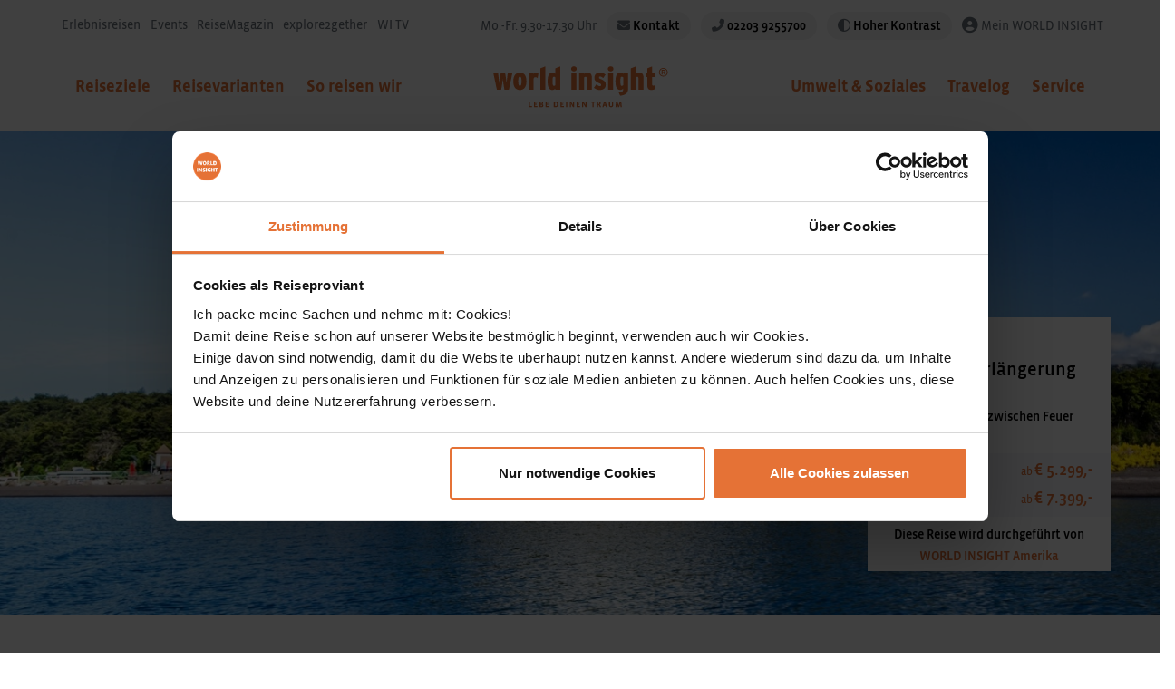

--- FILE ---
content_type: text/html; charset=utf-8
request_url: https://www.world-insight.de/erlebnisreisen/chile-mit-verlaengerung-osterinsel/
body_size: 70914
content:
<!DOCTYPE html>
<html lang="de">
<head>

<meta charset="utf-8">
<!-- 
	Umsetzung durch die forty-four Multimedia GmbH

	This website is powered by TYPO3 - inspiring people to share!
	TYPO3 is a free open source Content Management Framework initially created by Kasper Skaarhoj and licensed under GNU/GPL.
	TYPO3 is copyright 1998-2026 of Kasper Skaarhoj. Extensions are copyright of their respective owners.
	Information and contribution at https://typo3.org/
-->

<base href="https://www.world-insight.de/">
<link rel="icon" href="/_assets/d7cd18a8504df9513401aa1b8e3f5b32/Images/favicon.ico" type="image/vnd.microsoft.icon">
<title>Chile mit Verlängerung Osterinsel</title>
<meta http-equiv="x-ua-compatible" content="IE=edge">
<meta name="generator" content="TYPO3 CMS">
<meta name="description" content="Entdecke Chile von der Atacama Wüste bis zu den Gletschern Patagoniens. Ein Highlight: Die Osterinsel mit ihren mystischen kolossalen Steinskulpturen.">
<meta name="viewport" content="width=device-width, initial-scale=1, shrink-to-fit=no, minimum-scale=1">
<meta name="robots" content="index, follow">
<meta name="twitter:card" content="summary">

<link href="/_assets/62cd29162c9db689b50e0fbe9037e912/Css/global.css?1764751351" rel="stylesheet" >
<link rel="stylesheet" href="/typo3temp/assets/css/41c5b2afc81b9ea993ca3c14e275020c.css?1720441566" media="all">
<link rel="stylesheet" href="/_assets/d7cd18a8504df9513401aa1b8e3f5b32/Css/main.css?1764751342" media="all">
<link rel="stylesheet" href="/_assets/d7cd18a8504df9513401aa1b8e3f5b32/node_modules/jquery-ui/dist/themes/smoothness/jquery-ui.min.css?1733905563" media="all">
<link rel="stylesheet" href="/_assets/d7cd18a8504df9513401aa1b8e3f5b32/node_modules/owl.carousel/dist/assets/owl.carousel.min.css?1733905562" media="all">
<link rel="stylesheet" href="/_assets/d7cd18a8504df9513401aa1b8e3f5b32/Css/OwlTheme/owl.theme.default.min.css?1718864559" media="all">





<script>
    const m2cCookieLifetime = "7";
</script>

		<script id="Cookiebot" src="https://consent.cookiebot.com/uc.js" data-cbid="cbc57aa2-e8e6-4350-a411-386cdfa3269b" data-blockingmode="auto" type="text/javascript" async></script>		<script type="text/plain" data-cookieconsent="statistics">
			(function(w,d,s,l,i){w[l]=w[l]||[];w[l].push({'gtm.start':
			new Date().getTime(),event:'gtm.js'});var f=d.getElementsByTagName(s)[0],
			j=d.createElement(s),dl=l!='dataLayer'?'&l='+l:'';j.async=true;j.src=
			'https://www.googletagmanager.com/gtm.js?id='+i+dl;f.parentNode.insertBefore(j,f);
			})(window,document,'script','dataLayer','GTM-T82G4R');
		</script><link rel="apple-touch-icon" sizes="180x180" href="/typo3temp/assets/_processed_/4/a/csm_apple-touch-icon_c8c30e1e2e.png"><link rel="shortcut icon" type="image/png" sizes="192x192" href="/typo3temp/assets/_processed_/4/a/csm_apple-touch-icon_35e1f0baf9.png"><meta property="og:image" content="" />



<link rel="canonical" href="https://www.world-insight.de/erlebnisreisen/chile-mit-verlaengerung-osterinsel/"/>

</head>
<body>



  <div class="preloader-icon" style="display: none;"></div>
  <div id="page_1162" class="reiseseite_manager2">
    
    <div id="metanav" class="pt-2">
  <div class="container-fluid width">
    <div class="row align-items-center">
      <div class="col-auto d-none d-lg-block navigation px-2">
        


  <ul class="nav">
    
      


    <li class="nav-item">
      


    <a href="/"
       class="nav-link  "
       title="Navigiere zu: Erlebnisreisen">Erlebnisreisen</a>
  



    </li>
  



    
      


    <li class="nav-item">
      


    <a href="/events/alle-events/"
       class="nav-link  "
       title="Navigiere zu: Events">Events</a>
  



    </li>
  



    
      


    <li class="nav-item">
      


    <a href="http://reisemagazin.world-insight.de/"
       class="nav-link  "
       target="_blank"
       title="Navigiere zu: ReiseMagazin">ReiseMagazin</a>
  



    </li>
  



    
      


    <li class="nav-item">
      


    <a href="http://www.explore2gether.de"
       class="nav-link  "
       target="_blank"
       title="Navigiere zu: explore2gether">explore2gether</a>
  



    </li>
  



    
      


    <li class="nav-item">
      


    <a href="/wi-tv/"
       class="nav-link  "
       title="Navigiere zu: WI TV">WI TV</a>
  



    </li>
  



    
  </ul>




      </div>
      <div class="col-auto d-lg-none navigation px-2">
        


  <ul class="nav">
    
      <li class="nav-item dropdown">
        <a href="/" data-bs-toggle="dropdown" class="nav-link dropdown-toggle">Erlebnisreisen</a>
        
          <div class="dropdown-menu">
            
              <a href="/events/alle-events/" class="dropdown-item">Events</a>
            
              <a href="http://www.explore2gether.de" target="_blank" rel="noreferrer" class="dropdown-item">explore2gether</a>
            
              <a href="http://reisemagazin.world-insight.de/" target="_blank" rel="noreferrer" class="dropdown-item">ReiseMagazin</a>
            
              <a href="/wi-tv/" class="dropdown-item">WI TV</a>
            
          </div>
        
      </li>
    
  </ul>




      </div>
      <div class="col-auto ms-auto text-end px-2">
        <span class="oeffnungszeiten d-none d-md-inline-block">Mo.-Fr. 9:30-17:30 Uhr</span>
        <span class="badge rounded-pill text-bg-metanav-bg contact ms-2 d-none d-md-inline-block"><i class="fas fa-envelope mr-1"></i>
				<a href="/service/kontakt-reiseberatung/">Kontakt</a>
				</span>
        <span class="badge rounded-pill text-bg-metanav-bg phone ms-2"><i class="fas fa-phone-alt mr-1"></i>
				<a href="tel:+4922039255700">02203 9255700</a>
				</span>
        <div class="theme-switcher-container d-inline ms-2">
          <button id="themeSwitcher"
                  class="theme-switcher badge rounded-pill contact border-0 text-bg-metanav-bg"
                  type="button"
                  aria-pressed="false"
                  title="Zum kontrastreichen Theme wechseln">
            <i class="fa-regular fa-adjust text-gray-600" aria-hidden="true"></i>
            <span class="theme-text text-black">Hoher Kontrast</span>
          </button>
        </div>
        <span class="login ms-2 d-none d-md-inline-block"><i class="fas fa-user-circle fa-lg mr-1"></i>
				<a target="_blank" href="https://mein.world-insight.de/user_accounts/login">Mein WORLD INSIGHT</a>
				</span>
      </div>
    </div>
  </div>
</div>

    
<nav id="mainnav" class="Sticky">
	<div class="container-fluid width">
		<div class="row justify-content-between align-items-center">
			<div class="col-3 d-lg-none offcanvasmainnav">
				<a href="#menuOffcanvasMainnav" aria-label="Mobile Navigation"><i class="fal fa-bars fa-2x"></i></a>
			</div>
			<div class="col-lg-5 d-none d-lg-block mainnav-part-1">
				<ul class="nav 1"><li class="nav-item dropdown IFSUB"><a href="/reiseziele/" class="nav-link" role="button" data-bs-toggle="dropdown">Reiseziele</a><div class="dropdown-menu multi-level"><ul class="nav flex-column"><li class="nav-item dropdown-submenu IFSUB"><a href="/rundreisen/europa/" class="nav-link">Europa <i class="fal fa-chevron-right fa-xs"></i></a><div class="dropdown-menu"><div class="row"><div class="col-2"><ul class="nav flex-column"><li class="nav-item NO"><a href="/rundreisen/albanien/" class="nav-link">Albanien</a></li><li class="nav-item NO"><a href="/rundreisen/armenien/" class="nav-link">Armenien</a></li><li class="nav-item NO"><a href="/rundreisen/aserbaidschan/" class="nav-link">Aserbaidschan</a></li><li class="nav-item NO"><a href="/rundreisen/bosnien-herzegowina/" class="nav-link">Bosnien &amp; Herzegow.</a></li><li class="nav-item NO"><a href="/rundreisen/bulgarien/" class="nav-link">Bulgarien</a></li><li class="nav-item NO"><a href="/rundreisen/estland/" class="nav-link">Estland</a></li></ul></div><div class="col-2"><ul class="nav flex-column"><li class="nav-item NO"><a href="/rundreisen/georgien/" class="nav-link">Georgien</a></li><li class="nav-item NO"><a href="/rundreisen/griechenland/" class="nav-link">Griechenland</a></li><li class="nav-item NO"><a href="/rundreisen/groenland/" class="nav-link">Grönland</a></li><li class="nav-item NO"><a href="/rundreisen/irland/" class="nav-link">Irland</a></li><li class="nav-item NO"><a href="/rundreisen/island/" class="nav-link">Island</a></li><li class="nav-item NO"><a href="/rundreisen/italien/" class="nav-link">Italien</a></li></ul></div><div class="col-2"><ul class="nav flex-column"><li class="nav-item NO"><a href="/rundreisen/kosovo/" class="nav-link">Kosovo</a></li><li class="nav-item NO"><a href="/rundreisen/kroatien/" class="nav-link">Kroatien</a></li><li class="nav-item NO"><a href="/rundreisen/lettland/" class="nav-link">Lettland</a></li><li class="nav-item NO"><a href="/rundreisen/litauen/" class="nav-link">Litauen</a></li><li class="nav-item NO"><a href="/rundreisen/malta/" class="nav-link">Malta</a></li><li class="nav-item NO"><a href="/rundreisen/moldau/" class="nav-link">Moldau</a></li></ul></div><div class="col-2"><ul class="nav flex-column"><li class="nav-item NO"><a href="/rundreisen/montenegro/" class="nav-link">Montenegro</a></li><li class="nav-item NO"><a href="/rundreisen/nordmazedonien/" class="nav-link">Nordmazedonien</a></li><li class="nav-item NO"><a href="/rundreisen/norwegen/" class="nav-link">Norwegen</a></li><li class="nav-item NO"><a href="/rundreisen/portugal/" class="nav-link">Portugal</a></li><li class="nav-item NO"><a href="/rundreisen/rumaenien/" class="nav-link">Rumänien</a></li><li class="nav-item NO"><a href="/rundreisen/schottland/" class="nav-link">Schottland</a></li></ul></div><div class="col-2"><ul class="nav flex-column"><li class="nav-item NO"><a href="/rundreisen/serbien/" class="nav-link">Serbien</a></li><li class="nav-item NO"><a href="/rundreisen/spanien/" class="nav-link">Spanien</a></li><li class="nav-item NO"><a href="/rundreisen/tuerkei/" class="nav-link">Türkei</a></li><li class="nav-item NO"><a href="/rundreisen/zypern/" class="nav-link">Zypern</a></li></ul></div></div></div></li><li class="nav-item dropdown-submenu IFSUB"><a href="/rundreisen/orient/" class="nav-link">Orient <i class="fal fa-chevron-right fa-xs"></i></a><div class="dropdown-menu"><div class="row"><div class="col-2"><ul class="nav flex-column"><li class="nav-item NO"><a href="/rundreisen/aegypten/" class="nav-link">Ägypten</a></li><li class="nav-item NO"><a href="/rundreisen/iran/" class="nav-link">Iran</a></li><li class="nav-item NO"><a href="/rundreisen/israel/" class="nav-link">Israel</a></li><li class="nav-item NO"><a href="/rundreisen/jordanien/" class="nav-link">Jordanien</a></li><li class="nav-item NO"><a href="/rundreisen/marokko/" class="nav-link">Marokko</a></li><li class="nav-item NO"><a href="/rundreisen/oman/" class="nav-link">Oman</a></li></ul></div><div class="col-2"><ul class="nav flex-column"><li class="nav-item NO"><a href="/rundreisen/tunesien/" class="nav-link">Tunesien</a></li></ul></div></div></div></li><li class="nav-item dropdown-submenu IFSUB"><a href="/rundreisen/afrika/" class="nav-link">Afrika <i class="fal fa-chevron-right fa-xs"></i></a><div class="dropdown-menu"><div class="row"><div class="col-2"><ul class="nav flex-column"><li class="nav-item NO"><a href="/rundreisen/aethiopien/" class="nav-link">Äthiopien</a></li><li class="nav-item NO"><a href="/rundreisen/benin/" class="nav-link">Benin</a></li><li class="nav-item NO"><a href="/rundreisen/botswana/" class="nav-link">Botswana</a></li><li class="nav-item NO"><a href="/rundreisen/swasiland/" class="nav-link">eSwatini (Swasiland)</a></li><li class="nav-item NO"><a href="/rundreisen/gambia/" class="nav-link">Gambia</a></li><li class="nav-item NO"><a href="/rundreisen/ghana/" class="nav-link">Ghana</a></li></ul></div><div class="col-2"><ul class="nav flex-column"><li class="nav-item NO"><a href="/rundreisen/kapverdische-inseln/" class="nav-link">Kapverden</a></li><li class="nav-item NO"><a href="/rundreisen/kenia/" class="nav-link">Kenia</a></li><li class="nav-item NO"><a href="/rundreisen/lesotho/" class="nav-link">Lesotho</a></li><li class="nav-item NO"><a href="/rundreisen/madagaskar/" class="nav-link">Madagaskar</a></li><li class="nav-item NO"><a href="/rundreisen/malawi/" class="nav-link">Malawi</a></li><li class="nav-item NO"><a href="/rundreisen/mosambik/" class="nav-link">Mosambik</a></li></ul></div><div class="col-2"><ul class="nav flex-column"><li class="nav-item NO"><a href="/rundreisen/namibia/" class="nav-link">Namibia</a></li><li class="nav-item NO"><a href="/rundreisen/la-reunion/" class="nav-link">La Réunion</a></li><li class="nav-item NO"><a href="/rundreisen/ruanda/" class="nav-link">Ruanda</a></li><li class="nav-item NO"><a href="/rundreisen/sambia/" class="nav-link">Sambia</a></li><li class="nav-item NO"><a href="/rundreisen/sansibar/" class="nav-link">Sansibar</a></li><li class="nav-item NO"><a href="/rundreisen/senegal/" class="nav-link">Senegal</a></li></ul></div><div class="col-2"><ul class="nav flex-column"><li class="nav-item NO"><a href="/rundreisen/simbabwe/" class="nav-link">Simbabwe</a></li><li class="nav-item NO"><a href="/rundreisen/suedafrika/" class="nav-link">Südafrika</a></li><li class="nav-item NO"><a href="/rundreisen/tansania/" class="nav-link">Tansania</a></li><li class="nav-item NO"><a href="/rundreisen/togo/" class="nav-link">Togo</a></li><li class="nav-item NO"><a href="/rundreisen/uganda/" class="nav-link">Uganda</a></li></ul></div></div></div></li><li class="nav-item dropdown-submenu IFSUB"><a href="/rundreisen/asien/" class="nav-link">Asien <i class="fal fa-chevron-right fa-xs"></i></a><div class="dropdown-menu"><div class="row"><div class="col-2"><ul class="nav flex-column"><li class="nav-item NO"><a href="/rundreisen/bhutan/" class="nav-link">Bhutan</a></li><li class="nav-item NO"><a href="/rundreisen/china/" class="nav-link">China</a></li><li class="nav-item NO"><a href="/rundreisen/indien/" class="nav-link">Indien</a></li><li class="nav-item NO"><a href="/rundreisen/indonesien/" class="nav-link">Indonesien</a></li><li class="nav-item NO"><a href="/rundreisen/japan/" class="nav-link">Japan</a></li></ul></div><div class="col-2"><ul class="nav flex-column"><li class="nav-item NO"><a href="/rundreisen/kambodscha/" class="nav-link">Kambodscha</a></li><li class="nav-item NO"><a href="/rundreisen/kasachstan/" class="nav-link">Kasachstan</a></li><li class="nav-item NO"><a href="/rundreisen/kirgistan/" class="nav-link">Kirgistan</a></li><li class="nav-item NO"><a href="/rundreisen/laos/" class="nav-link">Laos</a></li><li class="nav-item NO"><a href="/rundreisen/malaysia/" class="nav-link">Malaysia</a></li><li class="nav-item NO"><a href="/rundreisen/mongolei/" class="nav-link">Mongolei</a></li></ul></div><div class="col-2"><ul class="nav flex-column"><li class="nav-item NO"><a href="/rundreisen/myanmar/" class="nav-link">Myanmar</a></li><li class="nav-item NO"><a href="/rundreisen/nepal/" class="nav-link">Nepal</a></li><li class="nav-item NO"><a href="/rundreisen/philippinen/" class="nav-link">Philippinen</a></li><li class="nav-item NO"><a href="/rundreisen/singapur/" class="nav-link">Singapur</a></li><li class="nav-item NO"><a href="/rundreisen/sri-lanka/" class="nav-link">Sri Lanka</a></li><li class="nav-item NO"><a href="/rundreisen/suedkorea/" class="nav-link">Südkorea</a></li></ul></div><div class="col-2"><ul class="nav flex-column"><li class="nav-item NO"><a href="/rundreisen/tadschikistan/" class="nav-link">Tadschikistan</a></li><li class="nav-item NO"><a href="/rundreisen/thailand/" class="nav-link">Thailand</a></li><li class="nav-item NO"><a href="/rundreisen/tibet/" class="nav-link">Tibet</a></li><li class="nav-item NO"><a href="/rundreisen/turkmenistan/" class="nav-link">Turkmenistan</a></li><li class="nav-item NO"><a href="/rundreisen/usbekistan/" class="nav-link">Usbekistan</a></li><li class="nav-item NO"><a href="/rundreisen/vietnam/" class="nav-link">Vietnam</a></li></ul></div></div></div></li><li class="nav-item dropdown-submenu IFSUB"><a href="/rundreisen/australien-ozeanien/" class="nav-link">Australien &amp; Ozeanien <i class="fal fa-chevron-right fa-xs"></i></a><div class="dropdown-menu"><div class="row"><div class="col-2"><ul class="nav flex-column"><li class="nav-item NO"><a href="/rundreisen/australien/" class="nav-link">Australien</a></li><li class="nav-item NO"><a href="/rundreisen/neuseeland/" class="nav-link">Neuseeland</a></li></ul></div></div></div></li><li class="nav-item dropdown-submenu IFSUB"><a href="/rundreisen/nord-und-mittelamerika/" class="nav-link">Nord- und Mittelamerika <i class="fal fa-chevron-right fa-xs"></i></a><div class="dropdown-menu"><div class="row"><div class="col-2"><ul class="nav flex-column"><li class="nav-item NO"><a href="/rundreisen/belize/" class="nav-link">Belize</a></li><li class="nav-item NO"><a href="/rundreisen/costa-rica/" class="nav-link">Costa Rica</a></li><li class="nav-item NO"><a href="/rundreisen/el-salvador/" class="nav-link">El Salvador</a></li><li class="nav-item NO"><a href="/rundreisen/guatemala/" class="nav-link">Guatemala</a></li><li class="nav-item NO"><a href="/rundreisen/honduras/" class="nav-link">Honduras</a></li><li class="nav-item NO"><a href="/rundreisen/kanada/" class="nav-link">Kanada</a></li></ul></div><div class="col-2"><ul class="nav flex-column"><li class="nav-item NO"><a href="/rundreisen/kuba/" class="nav-link">Kuba</a></li><li class="nav-item NO"><a href="/rundreisen/mexiko/" class="nav-link">Mexiko</a></li><li class="nav-item NO"><a href="/rundreisen/nicaragua/" class="nav-link">Nicaragua</a></li><li class="nav-item NO"><a href="/rundreisen/panama/" class="nav-link">Panama</a></li></ul></div></div></div></li><li class="nav-item dropdown-submenu IFSUB"><a href="/rundreisen/suedamerika/" class="nav-link">Südamerika <i class="fal fa-chevron-right fa-xs"></i></a><div class="dropdown-menu"><div class="row"><div class="col-2"><ul class="nav flex-column"><li class="nav-item NO"><a href="/rundreisen/argentinien/" class="nav-link">Argentinien</a></li><li class="nav-item NO"><a href="/rundreisen/bolivien/" class="nav-link">Bolivien</a></li><li class="nav-item NO"><a href="/rundreisen/brasilien/" class="nav-link">Brasilien</a></li><li class="nav-item NO"><a href="/rundreisen/chile/" class="nav-link">Chile</a></li><li class="nav-item NO"><a href="/rundreisen/ecuador/" class="nav-link">Ecuador</a></li><li class="nav-item NO"><a href="/rundreisen/kolumbien/" class="nav-link">Kolumbien</a></li></ul></div><div class="col-2"><ul class="nav flex-column"><li class="nav-item NO"><a href="/rundreisen/peru/" class="nav-link">Peru</a></li><li class="nav-item NO"><a href="/rundreisen/uruguay/" class="nav-link">Uruguay</a></li></ul></div></div></div></li></ul></div></li><li class="nav-item dropdown IFSUB"><a href="/reisevarianten/erlebnisreisen/" class="nav-link" role="button" data-bs-toggle="dropdown">Reisevarianten</a><div class="dropdown-menu multi-level"><ul class="nav flex-column"><li class="nav-item NO"><a href="/reisevarianten/erlebnisreisen/" class="nav-link">Erlebnisreisen</a></li><li class="nav-item NO"><a href="/reisevarianten/aktivplus/" class="nav-link">AktivPlus</a></li><li class="nav-item NO"><a href="/reisevarianten/comfortplus/" class="nav-link">ComfortPlus</a></li><li class="nav-item NO"><a href="/reisevarianten/family/" class="nav-link">Family</a></li></ul></div></li><li class="nav-item NO"><a href="/so-reisen-wir/" class="nav-link">So reisen wir</a></li></ul>
			</div>
			<div class="col-6 col-sm-5 mx-auto col-lg-2 py-3 py-lg-4 px-lg-0 text-center logo">
        <a href="/"><img src="/_assets/d7cd18a8504df9513401aa1b8e3f5b32/Images/erlebnisreisen/WorldInsightLebedeinenTraum.svg" width="250" height="62"   alt="Logo mit Verlinkung zur Startseite" title="Zurück zur Startseite" ></a>
			</div>
			<div class="col-lg-5 d-none d-lg-block mainnav-part-2">
				<ul class="nav justify-content-end"><li class="nav-item dropdown IFSUB"><a href="/umwelt-soziales/wildlife-ev/" class="nav-link" role="button" data-bs-toggle="dropdown">Umwelt &amp; Soziales</a><div class="dropdown-menu"><ul class="nav flex-column"><li class="nav-item NO"><a href="/umwelt-soziales/nachhaltigkeit/" class="nav-link">Nachhaltigkeit</a></li><li class="nav-item NO"><a href="/umwelt-soziales/soziale-projekte/" class="nav-link">Soziale Projekte</a></li><li class="nav-item NO"><a href="/umwelt-soziales/atmosfair/" class="nav-link">atmosfair</a></li><li class="nav-item NO"><a href="/umwelt-soziales/wir-sind-vielfalt/" class="nav-link">Wir sind Vielfalt</a></li><li class="nav-item NO"><a href="/umwelt-soziales/wildlife-ev/" class="nav-link">wiLDLIFE e.V.</a></li></ul></div></li><li class="nav-item NO"><a href="/travelog/" class="nav-link">Travelog</a></li><li class="nav-item dropdown IFSUB"><a href="/service/kontakt-reiseberatung/" class="nav-link" role="button" data-bs-toggle="dropdown">Service</a><div class="dropdown-menu"><ul class="nav flex-column"><li class="nav-item NO"><a href="/service/kontakt-reiseberatung/" class="nav-link">Kontakt &amp; Reiseberatung</a></li><li class="nav-item NO"><a href="https://wision.world-insight.de/public/storno" target="_blank" class="nav-link" rel="noreferrer">Stornierung meiner Reise</a></li><li class="nav-item NO"><a href="/service/reisesicherheit-und-aktuelles/" class="nav-link">Reisesicherheit und Aktuelles</a></li><li class="nav-item NO"><a href="/service/haeufig-gestellte-fragen/" class="nav-link">Häufig gestellte Fragen (FAQ)</a></li><li class="nav-item NO"><a href="/service/fluginformationen/" class="nav-link">Fluginformationen</a></li><li class="nav-item NO"><a href="/service/gesundheit-auf-reisen/" class="nav-link">Gesundheit auf Reisen</a></li><li class="nav-item NO"><a href="/service/versicherungen/" class="nav-link">Versicherungen</a></li><li class="nav-item NO"><a href="/service/einreisebestimmungen-und-botschaftskontakte/" class="nav-link">Einreisebestimmungen und Botschaftskontakte</a></li></ul></div></li></ul>
			</div>
			<div class="col-3 col-lg-1 text-right cart">

			</div>
		</div>
	</div>
</nav>


    <div id="reise-jumpnav-m2" class="Sticky">
      <div class="container-fluid width">
        <div class="row align-items-center">
          <div class="col px-0 px-xl-3 jumpnav">
            <ul class="nav" id="reise-jumpnav-scroll">
              <li class="nav-item">
                <a class="nav-link active" href="#reiseverlauf">Reiseverlauf</a>
              </li>
              <li class="nav-item">
                <a class="nav-link" href="#reiseleitung">Reiseleitung</a>
              </li>
              <li class="nav-item">
                <a class="nav-link" href="#reiseinfos">Reiseinfos</a>
              </li>
              <li class="nav-item">
                <a class="nav-link" href="#unterkunft">Unterkünfte</a>
              </li>
              <li class="nav-item">
                <a class="nav-link" href="#leistungen">Leistungen</a>
              </li>
              <li class="nav-item">
                <a class="nav-link" href="#preise">Termine und Preise</a>
              </li>
            </ul>
          </div>
        </div>
      </div>
    </div>
    <div data-bs-spy="scroll" data-bs-target="reise-jumpnav-scroll" data-bs-root-margin="-10% 0px -70%" data-bs-smooth-scroll="true" tabindex="0">
      
<div id="c21251"
     class="CType-list space-after-default">

  

  
    


  





  




  

  

    
        

<script>
  var dataLayer = window.dataLayer || [];
  dataLayer.push({ecommerce: null});
  dataLayer.push({
    'ecommerce': {
      'detail': {
        'products': [{
          'name': 'Chile',
          'webname': 'Chile',
          'id': 1852,
          'voyage_date_id': 40743,
          'dauer': 20,
          'min_teilnehmer': 8,
          'max_teilnehmer': 16,
          'price': 5699.0,
        
      }
  ]
  }
  }
  })
  dataLayer.push({ecommerce: null});
  dataLayer.push({
    event: 'view_item',
    ecommerce: {
      items: [
        {
          item_id: 1852,
          item_name: 'Chile',
          item_category: 'Erlebnisreise',
          item_category2: 'Land der Extreme zwischen Feuer und Eis',
          item_variant: 20,
          currency: 'EUR',
          price: 5699.0,
          quantity: 1
        
    }
  ]
  }
  })
  ;
</script>



    
  
      <div class="d-none">
        <meta property="og:image" content="https://widata.s3-eu-central-1.amazonaws.com/85b8df3cadebe681a4fe419f712af748_shutterstock_1020566425.jpg" />
      </div>
      <div id="topimage" class="text-center position-relative">
        <picture>
          <source srcset="https://widata.s3-eu-central-1.amazonaws.com/85334ee50a428f90a8462f1913573f2d_XL_shutterstock_1020566425.jpg" media="(min-width:1200px)">
          <source srcset="https://widata.s3-eu-central-1.amazonaws.com/a3070face8e73863f70d9f2eb7294751_LG_shutterstock_1020566425.jpg" media="(min-width:992px)">
          <source srcset="https://widata.s3-eu-central-1.amazonaws.com/a824ae1a2b2c8006634346f7af3e42c9_MD_shutterstock_1020566425.jpg" media="(min-width:768px)">
          <source srcset="https://widata.s3-eu-central-1.amazonaws.com/a792bb90f9621dd1def40c7af1d6bdb8_SM_shutterstock_1020566425.jpg" media="(min-width:576px)">
          <source srcset="https://widata.s3-eu-central-1.amazonaws.com/f65178838d1d6e5bd21eaf0ee2e8e987_XS_shutterstock_1020566425.jpg" media="(min-width:0px)">
          <img class="image_fade img-fluid " src="https://widata.s3-eu-central-1.amazonaws.com/85334ee50a428f90a8462f1913573f2d_XL_shutterstock_1020566425.jpg" srcset="https://widata.s3-eu-central-1.amazonaws.com/85334ee50a428f90a8462f1913573f2d_XL_shutterstock_1020566425.jpg" alt="Chile" title="">
        </picture>
        <div class="container-fluid width px-xl-0 text-start">
          <div class="row justify-content-end">
            <div class="col-lg-4 col-xl-3">
              <div class="reiseinfo-m2 position-relative">
                <div class="card shadow border-0 reiseinfo-m2">
                  <div class="card-body pt-3 pb-2">
                    <div class="h5 card-title">
                      <span class="text-wie-default d-inline-block mb-2 reisevariante">Erlebnisreise</span><br>
                      
                          
                            <span>Chile mit Verlängerung Osterinsel</span>
                          
                          
                        
                      <span class="mb-2 mt-2 d-block lp-zusatz">Land der Extreme zwischen Feuer und Eis</span>
                    </div>
                    <div class="tage-preis py-1">
                      
                        <div class="row">
                          <div class="col-6 pe-0 align-self-end">
                            <strong>19 Tage </strong>
                          </div>
                          <div class="col-6 preis text-end">

                            ab <span class="euro">€ 5.299,-</span>

                          </div>
                        </div>
                        
                      
                        <div class="row">
                          <div class="col-6 pe-0 align-self-end">
                            <strong>24 Tage </strong>
                          </div>
                          <div class="col-6 preis text-end">

                            ab <span class="euro">€ 7.399,-</span>

                          </div>
                        </div>
                        
                      
                    </div>
                  </div>
                  
                    <div class="card-footer text-center pt-0 pb-1">
                      <div><strong>Diese Reise wird durchgeführt von</strong></div>
                      <div class="text-primary"><strong>WORLD INSIGHT Amerika</strong></div>
                    </div>
                  
                </div>
              </div>
            </div>
          </div>
        </div>

      </div>

      <main id="main" class="my-3 my-lg-5">
        <div id="region" data-id="6"></div>
        <div class="container-fluid width px-xl-0">
          <div class="row">
            <div class="col-lg-4 col-xl-3 reisefacts order-lg-2">
              <div class="card shadow border-0 reisefact-m2">
                
                    <div class="card-body">
                      <div class="reisetermin mb-1">Reisetermin wählen
                        <i class="fal fa-info-circle" data-bs-toggle="tooltip" data-bs-placement="top" data-bs-title="Bitte wähle deinen Reisetermin, um die passende Reisebeschreibung anzuzeigen"></i>
                      </div>
                      <button class="btn btn-outline-wie-default btn-block dropdown-toggle" data-bs-toggle="modal" data-bs-target=".reisetermine-modal">28.01.26 - 16.02.26
                        <span class="text-gray">(20 Tage)</span>
                      </button>
                      <div class="h6 card-title mt-3 mb-2">
                        Chile
                        <small class="d-block lp-zusatz mt-2">Land der Extreme zwischen Feuer und Eis</small>
                      </div>
                      <div>
                        
                            <small>20 Tage</small> <span class="euro"><strong>€ 5.699,-</strong> *</span> 
                            
                          
                        <p class="small mb-0">* terminspezifischer Preis</p>
                        <hr class="my-2">
                        <p class="small my-2">Teilnehmer:
                          min. 8 – max. 16
                          <i class="fal fa-info-circle" data-bs-html="true" data-bs-toggle="tooltip" data-bs-placement="top" data-bs-title="<small>bis zu 4 Wochen vor Reisebeginn zu erreichende Mindestteilnehmerzahl</small>"></i>
                        </p>
                      </div>
                      
                          
                              <div class="d-grid">
                                <a href="https://mein.world-insight.de/typo3/bookings/new?voyage_id=1852&voyage_date_id=40743" class="btn btn-wie-default btn-block text-uppercase mt-3">Reise buchen</a>
                              </div>
                            
                        

                      
                        <a href="https://widata.s3-eu-central-1.amazonaws.com/erlebnisreise-chile_40743_2026_01_28-2026_02_16_2026-01-14_15-37.pdf" class="btn btn-light btn-sm btn-block text-start px-2 mt-3" target="_blank"><i class="fal fa-lg fa-file-pdf me-1"></i> Download Reisebeschreibung</a>
                      

                    </div>
                  
                <div class="card-text pt-0 px-0">
                  
                      
                        <a href="https://widata.s3-eu-central-1.amazonaws.com/10c4e42463c2fcb56e249e65ebd699f5_XL_StepMap-Karte-2025-Chile-mit-Verlaengerung-Osterinsel_Teil-1.jpg" target="_blank" class="fancybox" rel="lightbox[mapcarousel]" data-type="image" data-fslightbox="lightbox[mapcarousel]" title="Chile – Land der Extreme zwischen Feuer und Eis">
                          <picture>
                            <source srcset="https://widata.s3-eu-central-1.amazonaws.com/10c4e42463c2fcb56e249e65ebd699f5_XL_StepMap-Karte-2025-Chile-mit-Verlaengerung-Osterinsel_Teil-1.jpg 1x" media="(min-width:1200px)">
                            <source srcset="https://widata.s3-eu-central-1.amazonaws.com/10c4e42463c2fcb56e249e65ebd699f5_XL_StepMap-Karte-2025-Chile-mit-Verlaengerung-Osterinsel_Teil-1.jpg 1x" media="(min-width:992px)">
                            <source srcset="https://widata.s3-eu-central-1.amazonaws.com/10c4e42463c2fcb56e249e65ebd699f5_XL_StepMap-Karte-2025-Chile-mit-Verlaengerung-Osterinsel_Teil-1.jpg 1x" media="(min-width:768px)">
                            <source srcset="https://widata.s3-eu-central-1.amazonaws.com/10c4e42463c2fcb56e249e65ebd699f5_XL_StepMap-Karte-2025-Chile-mit-Verlaengerung-Osterinsel_Teil-1.jpg 1x" media="(min-width:576px)">
                            <source srcset="https://widata.s3-eu-central-1.amazonaws.com/e3f6e0178abcffa922a13dc361c2bdc3_XS_StepMap-Karte-2025-Chile-mit-Verlaengerung-Osterinsel_Teil-1.jpg 1x" media="(min-width:0px)">
                            <img class="image_fade img-fluid lazyload" src="https://widata.s3-eu-central-1.amazonaws.com/10c4e42463c2fcb56e249e65ebd699f5_XL_StepMap-Karte-2025-Chile-mit-Verlaengerung-Osterinsel_Teil-1.jpg" srcset="https://widata.s3-eu-central-1.amazonaws.com/10c4e42463c2fcb56e249e65ebd699f5_XL_StepMap-Karte-2025-Chile-mit-Verlaengerung-Osterinsel_Teil-1.jpg" alt="Chile – Land der Extreme zwischen Feuer und Eis" title="Chile – Land der Extreme zwischen Feuer und Eis">
                          </picture>
                        </a>
                      
                    
                </div>
                <div class="card-footer">
                  <div class="h6 text-wie-default">Persönliche Beratung</div>
                  <div class="row align-items-end">
                    <div class="col-8 pe-0">
                      <div class="telefon">
                        <a href="tel:+4922039255700"><strong>02203 9255700</strong></a><br>
                        <span class="subline">Mo.-Fr. 9:30-17:30 Uhr</span>
                      </div>
                    </div>
                    <div class="col-4 text-center email">
                      <a href="mailto:willkommen@world-insight.de"><i class="fas fa-envelope fa-lg"></i><br>
                        <span class="subline">E-Mail</span>
                      </a>
                    </div>
                  </div>
                </div>
              </div>

            </div>
            <div class="col-lg-8 col-xl-9 baustein order-lg-1">
              
              <h1>Chile</h1>
              <p class="subline" role="heading"  aria-level="2">Land der Extreme zwischen Feuer und Eis</p>
              <div class="usp mt-6 mb-5">
                <h2 class="text-farbwelt">Highlights der Rundreise</h2>
                <ul><li>pulsierendes Santiago und pittoreskes Valparaíso</li><li>Mondlandschaften, Flamingolagunen und Geysire in der Atacamawüste</li><li>die schönsten Nationalparks des Seengebiets und die Insel Chiloé</li><li>zu Gast bei einer Mapuche-Familie</li><li>Wanderungen im legendären Torres del Paine-Nationalpark</li><li>mit Verlängerungsmöglichkeit: drei Tage auf der Osterinsel (Rapa Nui)</li></ul>
              </div>
              <p>Komm mit auf eine beeindruckende Reise durch das Land der Extreme! Die erste Etappe führt uns in die bunte Hafenstadt Valparaíso, die wir ausgiebig mit öffentlichen Verkehrsmitteln und zu Fuß erkunden. Dann die Atacamawüste – nirgendwo auf der Erde ist es trockener! Hier sieht es aus wie auf einem anderen Planeten: bizarre Steinformationen ragen empor, während kochend heiße Geysire aus dem Boden schießen. Nach einer Citytour in der pulsierenden Metropole Santiago geht es weiter ins Seengebiet. Bei einer Mapuche-Familie erfahren wir mehr über das Leben der Indígenas, ehe wir im Nationalpark Alerce Andino und am malerischen Osorno-Vulkan die Wanderschuhe schnüren. Außerdem beobachten wir Humboldt- und Magellanpinguine auf der Insel Chiloé und bestaunen die Wasserfälle von Petrohue. Zum Abschluss reisen wir nach Südpatagonien, wo wir in den legendären Torres del Paine-Nationalpark eintauchen! Uns erwarten unvergessliche Wanderungen und Naturschauspiele: spitze Granittürme, leuchtend blaue Seen und riesige Gletscher. Wer möchte, reist mit uns weiter auf die isoliert im Südpazifik liegende Osterinsel: Hier auf Rapa Nui ziehen uns die kolossalen Steinskulpturen Moai als Botschafter einer untergegangenen Welt in ihren Bann!</p>

              <div id="reiseverlauf" class="mt-6 reise">
                <h2 class="float-start text-farbwelt">Reiseverlauf – Tag für Tag</h2>
                <div class="bs_accordion accordion frame-none frame-layout-reiseverlauf" id="accordion-reiseverlauf-1852">
                  <div class="text-end">
                    <button class="btn btn-outline-dark btn-sm text-uppercase toggle-accordion mb-3" data-state="0" data-accordion="#accordion-reiseverlauf-1852" data-opentext="Alle öffnen" data-closetext="Alle schließen">Alle öffnen</button>
                  </div>
                  
                    <div class="card accordion-item">
                      <div class="card-header accordion-header" id="heading_reiseverlauf-1852_0">
                        <div class="h5 mb-0">
                          <a class="collapsed accordion-button" type="button" data-bs-toggle="collapse" href="#collapse_reiseverlauf-1852_0" aria-expanded="false" aria-controls="collapse_reiseverlauf-1852_0">
                            <div class="row">
                              <div class="col">
                                <div class="day-date mb-2">Tag 1
                                  
                                    –
                                    Mi., 28.01.2026
                                  
                                </div>
                                <div class="headline">Flug nach Santiago de Chile</div>
                                <div class="subline">Anreise via Madrid und/oder anderem Drehkreuz</div>
                              </div>
                            </div>
                          </a></div>
                      </div>
                      <div id="collapse_reiseverlauf-1852_0" class="collapse" data-bs-parent="">
                        <div class="card-body">
                          <div class="row">
                            <div class="col">
                              <div class="h4 mb-2" role="heading" aria-level="3">Auf ins schmalste Land der Welt</div>
                              
                              <p>Nutze die im Preis enthaltene Rail&amp;Fly-Fahrkarte für eine stressfreie Anreise zum Flughafen. Planmäßig am Abend fliegen wir via Madrid oder einem anderen Drehkreuz über Nacht nach Santiago de Chile.</p>
                              
                              <div class="zusatzinfos">
                                
                                    <span class="strecke">Fahrstrecke: -</span>
                                  
                                <span class="hotel">Übernachtung: Flugzeug </span><span class="essen">Mahlzeiten: gemäß Bordservice</span>
                              </div>
                            </div>
                          </div>
                        </div>
                      </div>
                    </div>
                  
                    <div class="card accordion-item">
                      <div class="card-header accordion-header" id="heading_reiseverlauf-1852_1">
                        <div class="h5 mb-0">
                          <a class="collapsed accordion-button" type="button" data-bs-toggle="collapse" href="#collapse_reiseverlauf-1852_1" aria-expanded="false" aria-controls="collapse_reiseverlauf-1852_0">
                            <div class="row">
                              <div class="col">
                                <div class="day-date mb-2">Tag 2
                                  
                                    –
                                    Do., 29.01.2026
                                  
                                </div>
                                <div class="headline">Santiago de Chile – Valparaíso</div>
                                <div class="subline">Transfer nach Valparaíso, Stadtbesichtigung mit Cerro Florida und Pablo Neruda-Museum</div>
                              </div>
                            </div>
                          </a></div>
                      </div>
                      <div id="collapse_reiseverlauf-1852_1" class="collapse" data-bs-parent="">
                        <div class="card-body">
                          <div class="row">
                            <div class="col">
                              <div class="h4 mb-2" role="heading" aria-level="3">Ab an die Küste</div>
                              
                              <p>Am Morgen betreten wir chilenischen Boden. Unser Reiseleiter fährt mit uns vom Flughafen gleich weiter in das rund anderthalb Stunden entfernte Valparaíso an der Pazifikküste. Wir checken in unserem Hotel ein; falls die Zimmer schon bezugsfertig sind, können wir uns eventuell kurz frisch machen und ausruhen, ansonsten starten wir direkt zum nahegelegenen Museum „La Sebastiana“, das hoch oben auf dem Hügel Cerro Florida mit wunderbarem Blick über das Meer thront. Das ehemalige Haus des berühmten chilenischen Dichters und Diplomaten Pablo Neruda ist heute als Museum zugänglich und gibt einen Einblick in das Leben und die Sammelleidenschaft des Exzentrikers. Wenn wir im obersten Stockwerk den Ausblick aus seinem Schlafzimmer genießen, bekommen wir einen Überblick über die Stadt und können nachvollziehen, warum Neruda einst schrieb: „Du bist ein Regenbogen vielfältiger Farben, Valparaíso, du großer Hafen…“.  Am Abend hat dein Reiseleiter einen Tipp für ein Restaurant, wo sich die Gruppe in netter Atmosphäre mit Blick auf das Meer kennenlernen kann.</p>
                              
                              <div class="zusatzinfos">
                                
                                    <span class="strecke">Fahrstrecke: 110 km </span>
                                  
                                <span class="hotel">Übernachtung: Ayca la Flora*** in Valparaíso</span><span class="essen">Mahlzeiten: gemäß Bordservice</span>
                              </div>
                            </div>
                          </div>
                        </div>
                      </div>
                    </div>
                  
                    <div class="card accordion-item">
                      <div class="card-header accordion-header" id="heading_reiseverlauf-1852_2">
                        <div class="h5 mb-0">
                          <a class="collapsed accordion-button" type="button" data-bs-toggle="collapse" href="#collapse_reiseverlauf-1852_2" aria-expanded="false" aria-controls="collapse_reiseverlauf-1852_0">
                            <div class="row">
                              <div class="col">
                                <div class="day-date mb-2">Tag 3
                                  
                                    –
                                    Fr., 30.01.2026
                                  
                                </div>
                                <div class="headline">Valparaíso</div>
                                <div class="subline">Stadtrundfahrt mit öffentlichen Bussen und Schrägaufzug, nachmittags frei
</div>
                              </div>
                            </div>
                          </a></div>
                      </div>
                      <div id="collapse_reiseverlauf-1852_2" class="collapse" data-bs-parent="">
                        <div class="card-body">
                          <div class="row">
                            <div class="col">
                              <div class="h4 mb-2" role="heading" aria-level="3">Kultur, Graffiti und Schrägaufzüge</div>
                              
                                <div class="float-end col-md-5 mt-2 ps-3 px-0">
                                  
                                    <a href="https://widata.s3-eu-central-1.amazonaws.com/8c97fa3911264b6a56d57a0d55c756f3_XL_Funicular%20(2).jpg" target="_blank" class="fancybox" rel="lightbox[reiseverlauf]" data-type="image" data-fslightbox="lightbox[reiseverlauf]" title="Chile – Land der Extreme zwischen Feuer und Eis">
                                      <picture>
                                        <source srcset="https://widata.s3-eu-central-1.amazonaws.com/8c97fa3911264b6a56d57a0d55c756f3_XL_Funicular%20(2).jpg" media="(min-width:1200px)">
                                        <source srcset="https://widata.s3-eu-central-1.amazonaws.com/8c97fa3911264b6a56d57a0d55c756f3_XL_Funicular%20(2).jpg" media="(min-width:992px)">
                                        <source srcset="https://widata.s3-eu-central-1.amazonaws.com/b242c3bd18f6bf87f24cff61a7a02c81_MD_Funicular%20(2).jpg" media="(min-width:768px)">
                                        <source srcset="https://widata.s3-eu-central-1.amazonaws.com/480ed54629c8edccc9933475a3f9dfbc_SM_Funicular%20(2).jpg" media="(min-width:576px)">
                                        <source srcset="https://widata.s3-eu-central-1.amazonaws.com/d0f1a51b11e77d8f9611f32b8e3e20a5_XS_Funicular%20(2).jpg" media="(min-width:0px)">
                                        <img class="image_fade img-fluid lazyload" src="https://widata.s3-eu-central-1.amazonaws.com/8c97fa3911264b6a56d57a0d55c756f3_XL_Funicular%20(2).jpg" srcset="https://widata.s3-eu-central-1.amazonaws.com/8c97fa3911264b6a56d57a0d55c756f3_XL_Funicular%20(2).jpg" alt="Valparaíso: Stadtrundfahrt mit öffentlichen Bussen und Schrägaufzug, nachmittags frei
" title="Valparaíso: Stadtrundfahrt mit öffentlichen Bussen und Schrägaufzug, nachmittags frei
" width="1024c" height="768c">
                                      </picture>
                                    </a>
                                  
                                </div>
                              
                              <p>Heute lernen wir bei unserem ausführlichen Stadtrundgang die Geschichte Valparaísos kennen. Wir bewegen uns wie die Valparaíseños mit öffentlichen Transportmitteln und zu Fuß durch die abenteuerreiche Geografie der Hafenstadt. Es geht in den Stadtteil Playa Ancha, wo wir den Paseo 21 de Mayo entlangschlendern, während unsere Reiseleitung uns mit seinen Erzählungen in die Zeit der britischen Einwanderer versetzt. Mit einem der historischen Schrägaufzüge und Trolleybus geht es zurück in Richtung Zentrum. Anschließend besuchen wir die Hügel Cerro Alegre und Cerro Concepcion, die zum UNESCO-Weltkulturerbe zählen. Schlendert man durch die Gassen von Valparaíso, so entdeckt man an fast jeder Ecke ein neues Graffiti. Street Art prangt auf Häuserfassaden, auf Treppen, Dächern, Straßenlaternen und Mauern. Mit dem Reina Victoria Schrägaufzug fahren wir zurück ins Stadtzentrum, nachdem wir über den Paseo Dimalow geschlendert sind. Unterwegs gibt es einen Snack zur Stärkung. Wer Lust auf „Meer“ hat, der kann am Nachmittag mit der Metro direkt an der Küste entlang in den mondänen Badeort Viña del Mar fahren, der nicht ohne Grund den Beinamen „Gartenstadt“ oder „Juwel am Pazifik“ trägt. Die Rückfahrt nach Valparaíso ist ganz einfach, denn unser Hotel liegt nur wenige Meter von der Endhaltestelle der Metro entfernt.</p>
                              
                              <div class="zusatzinfos">
                                
                                    <span class="strecke">Fahrstrecke: 20 km</span>
                                  
                                <span class="hotel">Übernachtung: Ayca la Flora*** in Valparaíso</span><span class="essen">Mahlzeiten: F</span>
                              </div>
                            </div>
                          </div>
                        </div>
                      </div>
                    </div>
                  
                    <div class="card accordion-item">
                      <div class="card-header accordion-header" id="heading_reiseverlauf-1852_3">
                        <div class="h5 mb-0">
                          <a class="collapsed accordion-button" type="button" data-bs-toggle="collapse" href="#collapse_reiseverlauf-1852_3" aria-expanded="false" aria-controls="collapse_reiseverlauf-1852_0">
                            <div class="row">
                              <div class="col">
                                <div class="day-date mb-2">Tag 4
                                  
                                    –
                                    Sa., 31.01.2026
                                  
                                </div>
                                <div class="headline">Valparaíso – Santiago de Chile – Calama – San Pedro de Atacama</div>
                                <div class="subline">Transfer nach Santiago de Chile, Flug nach Calama, Transfer nach San Pedro de Atacama, Stadtbesichtigung</div>
                              </div>
                            </div>
                          </a></div>
                      </div>
                      <div id="collapse_reiseverlauf-1852_3" class="collapse" data-bs-parent="">
                        <div class="card-body">
                          <div class="row">
                            <div class="col">
                              <div class="h4 mb-2" role="heading" aria-level="3">In die trockenste Wüste der Welt</div>
                              
                              <p>Im Laufe des Vormittags geht es zum Flughafen nach Santiago zurück, denn wir reisen per Flugzeug nach Calama. Da die Bergbaustadt eher unspektakulär ist, fahren wir direkt in etwa anderthalb Stunden zu unserem nächsten Etappenziel San Pedro de Atacama. Diese kleine Oase liegt auf einer Höhe von etwa 2.400 Metern inmitten der berühmten Atacamawüste. Wir erkunden das charmante Dorf mit seinen kleinen Geschäften auf einem Orientierungsspaziergang und sehen das Wahrzeichen des Ortes, die schöne Pfarrkirche San Pedro im Adobestil aus dem Jahre 1641. Dann schlendern wir über den Plaza de Armas, wo uns hundertjährige Pfefferbäume Schatten spenden. Dabei erzählt unsere Reiseleitung spannende Details über die Geschichte dieses besonderen Ortes und führt uns zum Handwerkermarkt. In San Pedro gibt es jede Menge kleiner Restaurants, in denen du ein Abendessen genießen kannst. Morgen erwartet uns dann unser eigentliches Ziel: die faszinierende Atacamawüste. Sie gilt als die trockenste Wüste der Welt und beeindruckt mit surrealen Naturphänomenen.</p>
                              
                              <div class="zusatzinfos">
                                
                                    <span class="strecke">Fahrstrecke: 210 km </span>
                                  
                                <span class="hotel">Übernachtung: Don Raul**(*) in San Pedro de Atacama</span><span class="essen">Mahlzeiten: F</span>
                              </div>
                            </div>
                          </div>
                        </div>
                      </div>
                    </div>
                  
                    <div class="card accordion-item">
                      <div class="card-header accordion-header" id="heading_reiseverlauf-1852_4">
                        <div class="h5 mb-0">
                          <a class="collapsed accordion-button" type="button" data-bs-toggle="collapse" href="#collapse_reiseverlauf-1852_4" aria-expanded="false" aria-controls="collapse_reiseverlauf-1852_0">
                            <div class="row">
                              <div class="col">
                                <div class="day-date mb-2">Tag 5
                                  
                                    –
                                    So., 01.02.2026
                                  
                                </div>
                                <div class="headline">San Pedro de Atacama (Atacamawüste)</div>
                                <div class="subline">Vormittag frei, Ausflug ins Mondtal mit Tres Marías und Sonnenuntergang am Mirador Kari</div>
                              </div>
                            </div>
                          </a></div>
                      </div>
                      <div id="collapse_reiseverlauf-1852_4" class="collapse" data-bs-parent="">
                        <div class="card-body">
                          <div class="row">
                            <div class="col">
                              <div class="h4 mb-2" role="heading" aria-level="3">Surreales Mondtal</div>
                              
                                <div class="float-end col-md-5 mt-2 ps-3 px-0">
                                  
                                    <a href="https://widata.s3-eu-central-1.amazonaws.com/1fff1f24946f5acb07cd59e1bf4cc06c_XL_shutterstock_2272096637.jpg" target="_blank" class="fancybox" rel="lightbox[reiseverlauf]" data-type="image" data-fslightbox="lightbox[reiseverlauf]" title="Chile – Land der Extreme zwischen Feuer und Eis">
                                      <picture>
                                        <source srcset="https://widata.s3-eu-central-1.amazonaws.com/1fff1f24946f5acb07cd59e1bf4cc06c_XL_shutterstock_2272096637.jpg" media="(min-width:1200px)">
                                        <source srcset="https://widata.s3-eu-central-1.amazonaws.com/1fff1f24946f5acb07cd59e1bf4cc06c_XL_shutterstock_2272096637.jpg" media="(min-width:992px)">
                                        <source srcset="https://widata.s3-eu-central-1.amazonaws.com/2de46f1e66d48021a0ef0226eddd90ec_MD_shutterstock_2272096637.jpg" media="(min-width:768px)">
                                        <source srcset="https://widata.s3-eu-central-1.amazonaws.com/a69cbd2f441e4d5ce654245ae2024f31_SM_shutterstock_2272096637.jpg" media="(min-width:576px)">
                                        <source srcset="https://widata.s3-eu-central-1.amazonaws.com/83b2e6bcd851dc8ae6945fd2496754ea_XS_shutterstock_2272096637.jpg" media="(min-width:0px)">
                                        <img class="image_fade img-fluid lazyload" src="https://widata.s3-eu-central-1.amazonaws.com/1fff1f24946f5acb07cd59e1bf4cc06c_XL_shutterstock_2272096637.jpg" srcset="https://widata.s3-eu-central-1.amazonaws.com/1fff1f24946f5acb07cd59e1bf4cc06c_XL_shutterstock_2272096637.jpg" alt="San Pedro de Atacama (Atacamawüste): Vormittag frei, Ausflug ins Mondtal mit Tres Marías und Sonnenuntergang am Mirador Kari" title="San Pedro de Atacama (Atacamawüste): Vormittag frei, Ausflug ins Mondtal mit Tres Marías und Sonnenuntergang am Mirador Kari" width="1024c" height="768c">
                                      </picture>
                                    </a>
                                  
                                </div>
                              
                              <p>Den Vormittag kannst du entspannt in San Pedro de Atacama verbringen oder  optional einen Ausflug ins beeindruckende Valle de Arcoiris unternehmen. Das Regenbogental besticht durch seine außergewöhnliche Farbvielfalt, die durch verschiedene mineralische Gesteinszusammensetzungen entstanden ist, und die Felszeichnungen von Yerbas – ein faszinierendes Zusammenspiel zwischen Natur und Kultur. Am Nachmittag erkunden wir gemeinsam das berühmte Valle de la Luna, dessen bizarr geformte Landschaften an die Oberfläche des Mondes erinnern und dem Tal einst seinen Namen verliehen. Bei den Felsformationen „Tres Marías“ unternehmen wir einen Spaziergang entlang der eindrucksvollen großen Düne und tauchen in die surreal anmutende Umgebung ein. Die rauen Salz- und Gesteinsformationen bieten ein faszinierendes Spiel von Farben und Formen, das wir von verschiedenen Aussichtspunkten aus bewundern. Als besonderes Highlight genießen wir den spektakulären Sonnenuntergang: Vom Mirador Kari aus wagen wir uns an den Rand des berühmten Kojotenfelsens, um das Tal in den goldenen und roten Tönen der Abenddämmerung zu betrachten. Ein Moment, der dich sicher noch lange begleiten wird!</p>
                              
                              <div class="zusatzinfos">
                                
                                    <span class="strecke">Fahrstrecke: 20 km</span>
                                  
                                <span class="hotel">Übernachtung: Don Raul**(*) in San Pedro de Atacama</span><span class="essen">Mahlzeiten: F</span>
                              </div>
                            </div>
                          </div>
                        </div>
                      </div>
                    </div>
                  
                    <div class="card accordion-item">
                      <div class="card-header accordion-header" id="heading_reiseverlauf-1852_5">
                        <div class="h5 mb-0">
                          <a class="collapsed accordion-button" type="button" data-bs-toggle="collapse" href="#collapse_reiseverlauf-1852_5" aria-expanded="false" aria-controls="collapse_reiseverlauf-1852_0">
                            <div class="row">
                              <div class="col">
                                <div class="day-date mb-2">Tag 6
                                  
                                    –
                                    Mo., 02.02.2026
                                  
                                </div>
                                <div class="headline">San Pedro de Atacama (Atacamawüste)</div>
                                <div class="subline">Besuch der Ausgrabungsstätten Tulor und Quitor, Ausflug zum Salar de Atacama mit Stopps im Dort Toconao und an der Lagune Chaxa</div>
                              </div>
                            </div>
                          </a></div>
                      </div>
                      <div id="collapse_reiseverlauf-1852_5" class="collapse" data-bs-parent="">
                        <div class="card-body">
                          <div class="row">
                            <div class="col">
                              <div class="h4 mb-2" role="heading" aria-level="3">Farbenfrohe Flamingolagunen</div>
                              
                                <div class="float-end col-md-5 mt-2 ps-3 px-0">
                                  
                                    <a href="https://widata.s3-eu-central-1.amazonaws.com/be4c7ae50134c3e76c2e507e5997474c_XL_shutterstock_1446098228.jpg" target="_blank" class="fancybox" rel="lightbox[reiseverlauf]" data-type="image" data-fslightbox="lightbox[reiseverlauf]" title="Chile – Land der Extreme zwischen Feuer und Eis">
                                      <picture>
                                        <source srcset="https://widata.s3-eu-central-1.amazonaws.com/be4c7ae50134c3e76c2e507e5997474c_XL_shutterstock_1446098228.jpg" media="(min-width:1200px)">
                                        <source srcset="https://widata.s3-eu-central-1.amazonaws.com/be4c7ae50134c3e76c2e507e5997474c_XL_shutterstock_1446098228.jpg" media="(min-width:992px)">
                                        <source srcset="https://widata.s3-eu-central-1.amazonaws.com/26ac87f5c1ab528ca376a10f2f689159_MD_shutterstock_1446098228.jpg" media="(min-width:768px)">
                                        <source srcset="https://widata.s3-eu-central-1.amazonaws.com/d33266f9118b210e713eb1a48089ce38_SM_shutterstock_1446098228.jpg" media="(min-width:576px)">
                                        <source srcset="https://widata.s3-eu-central-1.amazonaws.com/e06a7fe68411a2bd81f81244afdfaf44_XS_shutterstock_1446098228.jpg" media="(min-width:0px)">
                                        <img class="image_fade img-fluid lazyload" src="https://widata.s3-eu-central-1.amazonaws.com/be4c7ae50134c3e76c2e507e5997474c_XL_shutterstock_1446098228.jpg" srcset="https://widata.s3-eu-central-1.amazonaws.com/be4c7ae50134c3e76c2e507e5997474c_XL_shutterstock_1446098228.jpg" alt="San Pedro de Atacama (Atacamawüste): Besuch der Ausgrabungsstätten Tulor und Quitor, Ausflug zum Salar de Atacama mit Stopps im Dort Toconao und an der Lagune Chaxa" title="San Pedro de Atacama (Atacamawüste): Besuch der Ausgrabungsstätten Tulor und Quitor, Ausflug zum Salar de Atacama mit Stopps im Dort Toconao und an der Lagune Chaxa" width="1024c" height="768c">
                                      </picture>
                                    </a>
                                  
                                </div>
                              
                              <p>Am Morgen fahren wir mit dem Bus zu den beeindruckenden archäologischen Stätten Aldea de Tulor und Pukará de Quitor. Hier entdecken wir die über 3.000 Jahre alten Überreste eines Dorfes der Atacameños, die uns einen faszinierenden Einblick in das Leben der frühen Bewohner dieser Region geben. Nach einer Mittagspause in San Pedro machen wir uns auf den Weg zum Salar de Atacama, einem riesigen Salzsee, der sich über 3.000 Quadratkilometer erstreckt. Auf der Fahrt dorthin halten wir im Dorf Toconao und besichtigen den grünen Dorfplatz mit großen Kakteen und einer weißen Kirche. Dann erreichen wir die schimmernde Salzwüste, eingerahmt von den schneebedeckten Vulkanen am Horizont, und genießen das einzigartige Naturschauspiel. Anschließend besuchen wir die Laguna Chaxa, die verschiedenen Flamingoarten als Lebensraum dient. Auf gemütlichen Spaziergängen durch die unberührte Natur des Reserva Nacional de los Flamencos können wir unter anderem den eleganten Andenflamingo und weitere heimische Vogelarten in ihrer natürlichen Umgebung beobachten. Nach etwa vier erlebnisreichen Stunden kehren wir am Abend zufrieden in unser Hotel zurück.</p>
                              
                              <div class="zusatzinfos">
                                
                                    <span class="strecke">Fahrstrecke: 140 km </span>
                                  
                                <span class="hotel">Übernachtung: Don Raul**(*) in San Pedro de Atacama</span><span class="essen">Mahlzeiten: F</span>
                              </div>
                            </div>
                          </div>
                        </div>
                      </div>
                    </div>
                  
                    <div class="card accordion-item">
                      <div class="card-header accordion-header" id="heading_reiseverlauf-1852_6">
                        <div class="h5 mb-0">
                          <a class="collapsed accordion-button" type="button" data-bs-toggle="collapse" href="#collapse_reiseverlauf-1852_6" aria-expanded="false" aria-controls="collapse_reiseverlauf-1852_0">
                            <div class="row">
                              <div class="col">
                                <div class="day-date mb-2">Tag 7
                                  
                                    –
                                    Di., 03.02.2026
                                  
                                </div>
                                <div class="headline">San Pedro de Atacama – Calama – Santiago de Chile</div>
                                <div class="subline">Ausflug zu den Tatio-Geysiren mit Besuch der  Dörfer Caspana und Chiu-Chiu sowie der Lasana-Festung, Transfer nach Calama, Flug nach Santiago de Chile</div>
                              </div>
                            </div>
                          </a></div>
                      </div>
                      <div id="collapse_reiseverlauf-1852_6" class="collapse" data-bs-parent="">
                        <div class="card-body">
                          <div class="row">
                            <div class="col">
                              <div class="h4 mb-2" role="heading" aria-level="3">Tatio-Geysire und Altiplano-Dörfer</div>
                              
                              <p>Noch vor Sonnenaufgang brechen wir zu den beeindruckenden Tatio-Geysiren auf, die in der Morgendämmerung ihre volle Pracht entfalten. Hier erleben wir das faszinierende Schauspiel der bis zu zehn Meter hoch schießenden Wasserfontänen und dampfenden Geysire, die von der aufgehenden Sonne in magisches Licht getaucht werden. Auf unbefestigten Straßen setzen wir unsere Reise durch die karge Hochlandlandschaft fort. Unser Weg führt uns in das Aymara-Dorf Caspana, das für seine Terrassenfelder und traditionellen Lehmhäuser bekannt ist. Weiter geht es zur Oase Chiu-Chiu, die mit ihrer historischen Kirche San Francisco – eine der ältesten in Chile – und ihrem kulturellen Erbe beeindruckt. Diese Wüstenoase spielte eine zentrale Rolle als Rastplatz entlang des Inka-Pfads, einem weit verzweigten Netz von Handels- und Pilgerrouten, das die Andenregion verband. Schließlich erreichen wir die präkolumbischen Festung Pukará de Lasana, einer beeindruckenden archäologischen Stätte aus der Zeit vor der spanischen Eroberung. Am Nachmittag kehren wir nach Calama zurück und fliegen von dort aus wieder in die chilenische Hauptstadt, welche wir morgen endlich erkunden. Ganz in der Nähe unseres Hotels lädt das lebendige Viertel Lastarria dazu ein, den Tag entspannt ausklingen zu lassen – vielleicht mit einem Pisco Sour, Chiles berühmtem Nationalgetränk, in einer der gemütlichen Bars.</p>
                              
                              <div class="zusatzinfos">
                                
                                    <span class="strecke">Fahrstrecke: 240 km </span>
                                  
                                <span class="hotel">Übernachtung: NovaPark*** in Santiago de Chile</span><span class="essen">Mahlzeiten: F</span>
                              </div>
                            </div>
                          </div>
                        </div>
                      </div>
                    </div>
                  
                    <div class="card accordion-item">
                      <div class="card-header accordion-header" id="heading_reiseverlauf-1852_7">
                        <div class="h5 mb-0">
                          <a class="collapsed accordion-button" type="button" data-bs-toggle="collapse" href="#collapse_reiseverlauf-1852_7" aria-expanded="false" aria-controls="collapse_reiseverlauf-1852_0">
                            <div class="row">
                              <div class="col">
                                <div class="day-date mb-2">Tag 8
                                  
                                    –
                                    Mi., 04.02.2026
                                  
                                </div>
                                <div class="headline">Santiago de Chile</div>
                                <div class="subline">Stadtrundfahrt mit Zentrum, Cerro San Cristóbal, Providencia und Las Condes, Nachmittag frei</div>
                              </div>
                            </div>
                          </a></div>
                      </div>
                      <div id="collapse_reiseverlauf-1852_7" class="collapse" data-bs-parent="">
                        <div class="card-body">
                          <div class="row">
                            <div class="col">
                              <div class="h4 mb-2" role="heading" aria-level="3">Chiles Hauptstadt „completo“</div>
                              
                                <div class="float-end col-md-5 mt-2 ps-3 px-0">
                                  
                                    <a href="https://widata.s3-eu-central-1.amazonaws.com/b10502fff5869f9259cc5ed9ad95081e_XL_shutterstock_2353868863.jpg" target="_blank" class="fancybox" rel="lightbox[reiseverlauf]" data-type="image" data-fslightbox="lightbox[reiseverlauf]" title="Chile – Land der Extreme zwischen Feuer und Eis">
                                      <picture>
                                        <source srcset="https://widata.s3-eu-central-1.amazonaws.com/b10502fff5869f9259cc5ed9ad95081e_XL_shutterstock_2353868863.jpg" media="(min-width:1200px)">
                                        <source srcset="https://widata.s3-eu-central-1.amazonaws.com/b10502fff5869f9259cc5ed9ad95081e_XL_shutterstock_2353868863.jpg" media="(min-width:992px)">
                                        <source srcset="https://widata.s3-eu-central-1.amazonaws.com/254a60ad443acf95e4496d522841d835_MD_shutterstock_2353868863.jpg" media="(min-width:768px)">
                                        <source srcset="https://widata.s3-eu-central-1.amazonaws.com/7db1f1592b6ae6c83333f78187db1da2_SM_shutterstock_2353868863.jpg" media="(min-width:576px)">
                                        <source srcset="https://widata.s3-eu-central-1.amazonaws.com/e8c03ce3dcbd2d6952c9d8297dc6215b_XS_shutterstock_2353868863.jpg" media="(min-width:0px)">
                                        <img class="image_fade img-fluid lazyload" src="https://widata.s3-eu-central-1.amazonaws.com/b10502fff5869f9259cc5ed9ad95081e_XL_shutterstock_2353868863.jpg" srcset="https://widata.s3-eu-central-1.amazonaws.com/b10502fff5869f9259cc5ed9ad95081e_XL_shutterstock_2353868863.jpg" alt="Santiago de Chile: Stadtrundfahrt mit Zentrum, Cerro San Cristóbal, Providencia und Las Condes, Nachmittag frei" title="Santiago de Chile: Stadtrundfahrt mit Zentrum, Cerro San Cristóbal, Providencia und Las Condes, Nachmittag frei" width="1024c" height="768c">
                                      </picture>
                                    </a>
                                  
                                </div>
                              
                              <p>Nach dem Frühstück starten wir direkt mit unserer Entdeckertour durch Santiago und tauchen in das pulsierende Leben der Hauptstadt ein, die mit ihrer Mischung aus historischen und modernen Gebäuden begeistert. Wir erfahren, warum der Präsidentenpalast „La Moneda“ heißt und sehen den historischen Hauptplatz Plaza de Armas mit dem schönen alten Postamt und dem Nationalmuseum. Dann geht es hoch hinaus: Vom Cerro San Cristóbal mit seiner Marienstatue können wir eine atemberaubende Aussicht auf die Stadt genießen und dabei einen „Mote con Huesillo“ schlürfen. Wieder zurück im Talkessel erkunden wir die eleganten Geschäftsviertel Providencia und Las Condes mit zahlreichen Wolkenkratzern. Nachdem du nun einen ersten Eindruck von Chiles Hauptstadt erhalten hast, gehört der Nachmittag dir. Naschkatzen sollten unbedingt die Calugas von Varsovienne probieren – chilenische Gaumenfreuden mit über 60-jähriger Tradition! Wenn du mehr von Santiago entdecken möchtest, dann unternimm einen Spaziergang durch das Barrio Yungay; ein Stadtviertel jenseits der Geschäftswelt, wo viele Graffitis zu bewundern sind. Hast du unterwegs Hunger bekommen? Dann ist jetzt vielleicht Zeit für einen „completo“, die chilenische Antwort auf Hot Dogs, die es in eigenwilligen Variationen gibt – mit Avocado, Chili oder Sauerkraut!</p>
                              
                              <div class="zusatzinfos">
                                
                                    <span class="strecke">Fahrstrecke: 20 km</span>
                                  
                                <span class="hotel">Übernachtung: NovaPark*** in Santiago de Chile</span><span class="essen">Mahlzeiten: F</span>
                              </div>
                            </div>
                          </div>
                        </div>
                      </div>
                    </div>
                  
                    <div class="card accordion-item">
                      <div class="card-header accordion-header" id="heading_reiseverlauf-1852_8">
                        <div class="h5 mb-0">
                          <a class="collapsed accordion-button" type="button" data-bs-toggle="collapse" href="#collapse_reiseverlauf-1852_8" aria-expanded="false" aria-controls="collapse_reiseverlauf-1852_0">
                            <div class="row">
                              <div class="col">
                                <div class="day-date mb-2">Tag 9
                                  
                                    –
                                    Do., 05.02.2026
                                  
                                </div>
                                <div class="headline">Santiago de Chile – Temuco – Pucón</div>
                                <div class="subline">Flug nach Temuco, Transfer nach Pucón, Mittagessen bei einer Mapuche-Familie, Orientierungsgang, Freizeit</div>
                              </div>
                            </div>
                          </a></div>
                      </div>
                      <div id="collapse_reiseverlauf-1852_8" class="collapse" data-bs-parent="">
                        <div class="card-body">
                          <div class="row">
                            <div class="col">
                              <div class="h4 mb-2" role="heading" aria-level="3">Zu Besuch bei den Mapuche-Indígenas</div>
                              
                              <p>Mit dem Flugzeug geht es planmäßig am Morgen nach Temuco. Von dort fahren wir mit dem Bus weiter Richtung Pucón. Nach etwa zwei Stunden erreichen wir unser Hotel, checken ein und machen uns gleich wieder auf den Weg zur Kilaleufu-Farm, um die Kultur der Mapuche kennenzulernen. Beim gemeinsamen Mittagessen mit frischem Brot und einem Grill-Asado erhalten wir spannende Einblicke in die Lebensweise der Indígenas, die als eines der ältesten indigenen Völker Südamerikas stolz ihre kulturellen Traditionen bewahren, einschließlich ihrer Sprache, dem Mapudungun. Anschließend kehren wir nach Pucón zurück, das malerisch am Ufer des Lago Villarrica liegt und vor der Kulisse des gleichnamigen aktiven Vulkans zu einem beliebten Outdoor- und Erholungsziel geworden ist. Dort unternehmen wir einen kurzen Orientierungsspaziergang durch die Stadt. Der restliche Nachmittag steht zur freien Verfügung: Bei gutem Wetter lädt der schwarze Vulkanstrand am See zum Entspannen ein, oder ihr könnt die charmanten Straßen von Pucón auf eigene Faust erkunden.</p>
                              
                              <div class="zusatzinfos">
                                
                                    <span class="strecke">Fahrstrecke: 170 km </span>
                                  
                                <span class="hotel">Übernachtung: Vientos del Sur**(*) oder Cumbres del Sur**(*) in Pucón</span><span class="essen">Mahlzeiten: F, M</span>
                              </div>
                            </div>
                          </div>
                        </div>
                      </div>
                    </div>
                  
                    <div class="card accordion-item">
                      <div class="card-header accordion-header" id="heading_reiseverlauf-1852_9">
                        <div class="h5 mb-0">
                          <a class="collapsed accordion-button" type="button" data-bs-toggle="collapse" href="#collapse_reiseverlauf-1852_9" aria-expanded="false" aria-controls="collapse_reiseverlauf-1852_0">
                            <div class="row">
                              <div class="col">
                                <div class="day-date mb-2">Tag 10
                                  
                                    –
                                    Fr., 06.02.2026
                                  
                                </div>
                                <div class="headline">Pucón</div>
                                <div class="subline">freier Tag </div>
                              </div>
                            </div>
                          </a></div>
                      </div>
                      <div id="collapse_reiseverlauf-1852_9" class="collapse" data-bs-parent="">
                        <div class="card-body">
                          <div class="row">
                            <div class="col">
                              <div class="h4 mb-2" role="heading" aria-level="3">Abenteuer am Lago Villarrica</div>
                              
                              <p>Heute hast du einen freien Tag, um die vielseitige Region in deinem eigenen Tempo zu entdecken! Abenteuerlustige können die anspruchsvolle Wanderung (ca. 8-9 Std., schwer) auf den aktiven Vulkan Villarrica unternehmen. Der Startpunkt der Wanderung liegt auf 1.400 m Höhe, und von dort aus geht es je nach vulkanischer Aktivität weiter zu Fuß bis zum Gipfel. Der Aufstieg wird mit einem spektakulären Blick auf den Krater und die atemberaubende, wilde Landschaft belohnt. Wer es weniger anstrengend mag, kann alternativ in der Regel von Dezember bis April eine Rafting-Tour auf dem Trancura-Fluss machen. Und wer sich eher nach Entspannung sehnt, kann die Vulkanhöhlen des Villarrica besuchen oder sich in den vielen heißen Quellen in der Umgebung erholen und die Ruhe genießen.</p>
                              
                              <div class="zusatzinfos">
                                
                                    <span class="strecke">Fahrstrecke: -</span>
                                  
                                <span class="hotel">Übernachtung: Vientos del Sur**(*) oder Cumbres del Sur**(*) in Pucón</span><span class="essen">Mahlzeiten: F</span>
                              </div>
                            </div>
                          </div>
                        </div>
                      </div>
                    </div>
                  
                    <div class="card accordion-item">
                      <div class="card-header accordion-header" id="heading_reiseverlauf-1852_10">
                        <div class="h5 mb-0">
                          <a class="collapsed accordion-button" type="button" data-bs-toggle="collapse" href="#collapse_reiseverlauf-1852_10" aria-expanded="false" aria-controls="collapse_reiseverlauf-1852_0">
                            <div class="row">
                              <div class="col">
                                <div class="day-date mb-2">Tag 11
                                  
                                    –
                                    Sa., 07.02.2026
                                  
                                </div>
                                <div class="headline">Pucón – Puerto Varas</div>
                                <div class="subline">Überlandfahrt nach Puerto Varas, Orientierungsgang, Freizeit</div>
                              </div>
                            </div>
                          </a></div>
                      </div>
                      <div id="collapse_reiseverlauf-1852_10" class="collapse" data-bs-parent="">
                        <div class="card-body">
                          <div class="row">
                            <div class="col">
                              <div class="h4 mb-2" role="heading" aria-level="3">Panoramafahrt durch das Seengebiet</div>
                              
                                <div class="float-end col-md-5 mt-2 ps-3 px-0">
                                  
                                    <a href="https://widata.s3-eu-central-1.amazonaws.com/8fa119d6ea6f708cb03a0b21b0b32886_XL_shutterstock_2489970917.jpg" target="_blank" class="fancybox" rel="lightbox[reiseverlauf]" data-type="image" data-fslightbox="lightbox[reiseverlauf]" title="Chile – Land der Extreme zwischen Feuer und Eis">
                                      <picture>
                                        <source srcset="https://widata.s3-eu-central-1.amazonaws.com/8fa119d6ea6f708cb03a0b21b0b32886_XL_shutterstock_2489970917.jpg" media="(min-width:1200px)">
                                        <source srcset="https://widata.s3-eu-central-1.amazonaws.com/8fa119d6ea6f708cb03a0b21b0b32886_XL_shutterstock_2489970917.jpg" media="(min-width:992px)">
                                        <source srcset="https://widata.s3-eu-central-1.amazonaws.com/e26d2220d60d8b7dd0ddcf82a6bb8bbe_MD_shutterstock_2489970917.jpg" media="(min-width:768px)">
                                        <source srcset="https://widata.s3-eu-central-1.amazonaws.com/bf14b0e105607456ee744e3cb949922d_SM_shutterstock_2489970917.jpg" media="(min-width:576px)">
                                        <source srcset="https://widata.s3-eu-central-1.amazonaws.com/f7238415fe52a7aedb9503a843dfe9df_XS_shutterstock_2489970917.jpg" media="(min-width:0px)">
                                        <img class="image_fade img-fluid lazyload" src="https://widata.s3-eu-central-1.amazonaws.com/8fa119d6ea6f708cb03a0b21b0b32886_XL_shutterstock_2489970917.jpg" srcset="https://widata.s3-eu-central-1.amazonaws.com/8fa119d6ea6f708cb03a0b21b0b32886_XL_shutterstock_2489970917.jpg" alt="Pucón – Puerto Varas: Überlandfahrt nach Puerto Varas, Orientierungsgang, Freizeit" title="Pucón – Puerto Varas: Überlandfahrt nach Puerto Varas, Orientierungsgang, Freizeit" width="1024c" height="768c">
                                      </picture>
                                    </a>
                                  
                                </div>
                              
                              <p>Unser Reiseleiter begleitet uns im Linienbus auf der malerischen Strecke nach Puerto Varas, und während der Fahrt vorbei an grünen Wäldern, sanften Hügeln und riesigen Vulkanen genießen wir die wunderschöne Landschaft Chiles. Nach etwa fünf Stunden erreichen wir Puerto Varas, das am Ufer des Llanquihue-Sees liegt und für seine idyllische Lage bekannt ist. In Puerto Varas beziehen wir unser Hotel und machen uns anschließend zu einem Orientierungsspaziergang durch den charmanten Ort. Hier kannst du die typische Architektur im deutschen Stil bewundern, die von den vielen deutschen Einwanderern geprägt wurde, die sich in dieser Region niederließen. Entlang der Straßenzüge finden sich hübsche, mit Holz verkleidete Häuser, die an die Heimat der ersten Siedler erinnern. Der Rest des Nachmittags steht dir zur freien Verfügung, um den Ort in Ruhe zu entdecken. Du kannst einen gemütlichen Spaziergang entlang des Seeufers machen, wo sich ein wunderschöner Blick auf den Vulkan Osorno bietet, oder in einem der lokalen Cafés ein Stück Streuselkuchen genießen – eine wahre Spezialität der Region.</p>
                              
                              <div class="zusatzinfos">
                                
                                    <span class="strecke">Fahrstrecke: 330 km</span>
                                  
                                <span class="hotel">Übernachtung: Solace*** in Puerto Varas</span><span class="essen">Mahlzeiten: F</span>
                              </div>
                            </div>
                          </div>
                        </div>
                      </div>
                    </div>
                  
                    <div class="card accordion-item">
                      <div class="card-header accordion-header" id="heading_reiseverlauf-1852_11">
                        <div class="h5 mb-0">
                          <a class="collapsed accordion-button" type="button" data-bs-toggle="collapse" href="#collapse_reiseverlauf-1852_11" aria-expanded="false" aria-controls="collapse_reiseverlauf-1852_0">
                            <div class="row">
                              <div class="col">
                                <div class="day-date mb-2">Tag 12
                                  
                                    –
                                    So., 08.02.2026
                                  
                                </div>
                                <div class="headline">Puerto Varas – Alerce Andino-Nationalpark – Puerto Varas</div>
                                <div class="subline">Ausflug zum Alerce Andino-Nationalpark mit Wanderung</div>
                              </div>
                            </div>
                          </a></div>
                      </div>
                      <div id="collapse_reiseverlauf-1852_11" class="collapse" data-bs-parent="">
                        <div class="card-body">
                          <div class="row">
                            <div class="col">
                              <div class="h4 mb-2" role="heading" aria-level="3">Lagunen im mystischen Nebelwald</div>
                              
                              <p>In den folgenden Tagen werden wir das wunderschöne Seengebiet ausführlich erkunden und dabei einige Nationalparks und Naturschutzgebiete besuchen. Am Morgen brechen wir für eine Tagestour in den Alerce Andino-Nationalpark auf. Nach etwa 90 Minuten Fahrt erreichen wir den Eingang zum Park, wo wir eine Wanderung (4-5 Std., mittelschwer) durch die beeindruckende Natur unternehmen. Der Alerce Andino-Nationalpark ist für seine üppigen Nebelwälder bekannt, in denen gigantische Alerce-Bäume – einige davon mehrere tausend Jahre alt – in den Himmel ragen. Die Wanderung führt uns durch verwunschene Wälder, mystische Täler und an einsam gelegenen Lagunen vorbei. Die Gegend ist ein Paradies für Naturfreunde, die hier auf eine reiche Flora und Fauna treffen. Neben den Alerce-Bäumen sind Pumas, Pudús (die kleinste Hirschart der Welt) und Vizcachas (eine Nagetierart) in diesem Gebiet heimisch. Nach dieser aktiven und eindrucksreichen Wanderung und unserer Rückfahrt zum Hotel, kannst du in Puerto Varas den Blick auf den Llanquihue-See genießen und in einem der Cafés die Ruhe der Umgebung auf dich wirken lassen.</p>
                              
                              <div class="zusatzinfos">
                                
                                    <span class="strecke">Fahrstrecke: 150 km </span>
                                  
                                <span class="hotel">Übernachtung: Solace*** in Puerto Varas</span><span class="essen">Mahlzeiten: F</span>
                              </div>
                            </div>
                          </div>
                        </div>
                      </div>
                    </div>
                  
                    <div class="card accordion-item">
                      <div class="card-header accordion-header" id="heading_reiseverlauf-1852_12">
                        <div class="h5 mb-0">
                          <a class="collapsed accordion-button" type="button" data-bs-toggle="collapse" href="#collapse_reiseverlauf-1852_12" aria-expanded="false" aria-controls="collapse_reiseverlauf-1852_0">
                            <div class="row">
                              <div class="col">
                                <div class="day-date mb-2">Tag 13
                                  
                                    –
                                    Mo., 09.02.2026
                                  
                                </div>
                                <div class="headline">Puerto Varas – Vicente Pérez Rosales-Nationalpark – Puerto Varas</div>
                                <div class="subline">Ausflug zum Vicente Pérez Rosales-Nationalpark mit den Saltos de Petrohue und Wanderung am Osorno-Vulkan, Freizeit</div>
                              </div>
                            </div>
                          </a></div>
                      </div>
                      <div id="collapse_reiseverlauf-1852_12" class="collapse" data-bs-parent="">
                        <div class="card-body">
                          <div class="row">
                            <div class="col">
                              <div class="h4 mb-2" role="heading" aria-level="3">Wasserfälle, Lavafelder und der Osorno-Vulkan</div>
                              
                                <div class="float-end col-md-5 mt-2 ps-3 px-0">
                                  
                                    <a href="https://widata.s3-eu-central-1.amazonaws.com/66c4d92ff261d6555cc438b89f434961_XL_shutterstock_1131796727.jpg" target="_blank" class="fancybox" rel="lightbox[reiseverlauf]" data-type="image" data-fslightbox="lightbox[reiseverlauf]" title="Chile – Land der Extreme zwischen Feuer und Eis">
                                      <picture>
                                        <source srcset="https://widata.s3-eu-central-1.amazonaws.com/66c4d92ff261d6555cc438b89f434961_XL_shutterstock_1131796727.jpg" media="(min-width:1200px)">
                                        <source srcset="https://widata.s3-eu-central-1.amazonaws.com/66c4d92ff261d6555cc438b89f434961_XL_shutterstock_1131796727.jpg" media="(min-width:992px)">
                                        <source srcset="https://widata.s3-eu-central-1.amazonaws.com/c3cac44684b7c969b47c6f6cba1648a8_MD_shutterstock_1131796727.jpg" media="(min-width:768px)">
                                        <source srcset="https://widata.s3-eu-central-1.amazonaws.com/c7e82fce0ed8e0aa104bfffe1f317210_SM_shutterstock_1131796727.jpg" media="(min-width:576px)">
                                        <source srcset="https://widata.s3-eu-central-1.amazonaws.com/6b17cd0ffebd8d6d6c6a0faa6c02b304_XS_shutterstock_1131796727.jpg" media="(min-width:0px)">
                                        <img class="image_fade img-fluid lazyload" src="https://widata.s3-eu-central-1.amazonaws.com/66c4d92ff261d6555cc438b89f434961_XL_shutterstock_1131796727.jpg" srcset="https://widata.s3-eu-central-1.amazonaws.com/66c4d92ff261d6555cc438b89f434961_XL_shutterstock_1131796727.jpg" alt="Puerto Varas – Vicente Pérez Rosales-Nationalpark – Puerto Varas: Ausflug zum Vicente Pérez Rosales-Nationalpark mit den Saltos de Petrohue und Wanderung am Osorno-Vulkan, Freizeit" title="Puerto Varas – Vicente Pérez Rosales-Nationalpark – Puerto Varas: Ausflug zum Vicente Pérez Rosales-Nationalpark mit den Saltos de Petrohue und Wanderung am Osorno-Vulkan, Freizeit" width="1024c" height="768c">
                                      </picture>
                                    </a>
                                  
                                </div>
                              
                              <p>Heute unternehmen wir einen Ausflug zu den beeindruckenden Saltos de Petrohue, einer faszinierenden Ansammlung von Stromschnellen und Wasserfällen, die nur etwa eine Stunde von Puerto Varas entfernt liegen. Der Anblick des sprudelnden Wassers, das sich in kraftvollen Kaskaden über die Felsen ergießt, ist ein wahres Naturschauspiel, das von der majestätischen Silhouette des Vulkan Osorno im Hintergrund perfekt ergänzt wird. Der Vulkan ist unser nächstes Ziel. Wir steigen auf eine Höhe von 1.200 Metern, wo uns eine Wanderung (1-2 Std., leicht) über riesige Lavafelder führt. Der Blick auf die Vulkanlandschaft ist atemberaubend und gibt uns die Möglichkeit, die geologische Geschichte dieser Region hautnah zu erleben. Anschließend hast du die Möglichkeit, in einem der gemütlichen Restaurants vor Ort zu Mittag zu essen und dabei die fantastische Aussicht zu genießen. Bei gutem Wetter kannst du sogar eine Fahrt mit dem Sessellift unternehmen und einen noch spektakuläreren Panoramablick auf den Vulkan und die umliegende Natur genießen. Am späten Nachmittag kehren wir zurück nach Puerto Varas, wo du den Rest des Tages zur freien Verfügung hast.</p>
                              
                              <div class="zusatzinfos">
                                
                                    <span class="strecke">Fahrstrecke: 160 km</span>
                                  
                                <span class="hotel">Übernachtung: Solace*** in Puerto Varas</span><span class="essen">Mahlzeiten: F</span>
                              </div>
                            </div>
                          </div>
                        </div>
                      </div>
                    </div>
                  
                    <div class="card accordion-item">
                      <div class="card-header accordion-header" id="heading_reiseverlauf-1852_13">
                        <div class="h5 mb-0">
                          <a class="collapsed accordion-button" type="button" data-bs-toggle="collapse" href="#collapse_reiseverlauf-1852_13" aria-expanded="false" aria-controls="collapse_reiseverlauf-1852_0">
                            <div class="row">
                              <div class="col">
                                <div class="day-date mb-2">Tag 14
                                  
                                    –
                                    Di., 10.02.2026
                                  
                                </div>
                                <div class="headline">Puerto Varas – Insel Chiloé – Puerto Varas</div>
                                <div class="subline">Tagesausflug auf die Insel Chiloé mit Stopp in der Bucht Caulín, Freizeit in Ancud und Bootsfahrt zu den Islotes de Puñihuil</div>
                              </div>
                            </div>
                          </a></div>
                      </div>
                      <div id="collapse_reiseverlauf-1852_13" class="collapse" data-bs-parent="">
                        <div class="card-body">
                          <div class="row">
                            <div class="col">
                              <div class="h4 mb-2" role="heading" aria-level="3">Ausflug zu den Pinguinen</div>
                              
                                <div class="float-end col-md-5 mt-2 ps-3 px-0">
                                  
                                    <a href="https://widata.s3-eu-central-1.amazonaws.com/76990f7ea2c35e5da84d8009730b456a_XL_shutterstock_1293646117.jpg" target="_blank" class="fancybox" rel="lightbox[reiseverlauf]" data-type="image" data-fslightbox="lightbox[reiseverlauf]" title="Chile – Land der Extreme zwischen Feuer und Eis">
                                      <picture>
                                        <source srcset="https://widata.s3-eu-central-1.amazonaws.com/76990f7ea2c35e5da84d8009730b456a_XL_shutterstock_1293646117.jpg" media="(min-width:1200px)">
                                        <source srcset="https://widata.s3-eu-central-1.amazonaws.com/76990f7ea2c35e5da84d8009730b456a_XL_shutterstock_1293646117.jpg" media="(min-width:992px)">
                                        <source srcset="https://widata.s3-eu-central-1.amazonaws.com/e0d11fabcaf716d49a592d700bbd6afc_MD_shutterstock_1293646117.jpg" media="(min-width:768px)">
                                        <source srcset="https://widata.s3-eu-central-1.amazonaws.com/1656fde8458338b24528c15f771811e5_SM_shutterstock_1293646117.jpg" media="(min-width:576px)">
                                        <source srcset="https://widata.s3-eu-central-1.amazonaws.com/bcb5155d00d2e3b3f88f4eb5128bada9_XS_shutterstock_1293646117.jpg" media="(min-width:0px)">
                                        <img class="image_fade img-fluid lazyload" src="https://widata.s3-eu-central-1.amazonaws.com/76990f7ea2c35e5da84d8009730b456a_XL_shutterstock_1293646117.jpg" srcset="https://widata.s3-eu-central-1.amazonaws.com/76990f7ea2c35e5da84d8009730b456a_XL_shutterstock_1293646117.jpg" alt="Puerto Varas – Insel Chiloé – Puerto Varas: Tagesausflug auf die Insel Chiloé mit Stopp in der Bucht Caulín, Freizeit in Ancud und Bootsfahrt zu den Islotes de Puñihuil" title="Puerto Varas – Insel Chiloé – Puerto Varas: Tagesausflug auf die Insel Chiloé mit Stopp in der Bucht Caulín, Freizeit in Ancud und Bootsfahrt zu den Islotes de Puñihuil" width="1024c" height="768c">
                                      </picture>
                                    </a>
                                  
                                </div>
                              
                              <p>Unser heutiger Tagesausflug startet frühmorgens zur zweitgrößten Insel des Landes, nach Chiloé. Unsere Fahrt führt uns ca. anderthalb Stunden bis nach Pargua, von wo aus wir mit der Fähre übersetzen. Schon während der Überfahrt können wir die beeindruckende Landschaft der Insel genießen: verwilderte Wälder, saftige Viehweiden und fruchtbare Felder prägen das Bild und verleihen der Region ihren ganz eigenen Charme. Nach einem Stopp in der Bucht Caulín, wo wir Schwarzhalsschwäne und andere Vögel beobachten können, erreichen wir die kleine Hafenstadt Ancud. Dort hast du die Möglichkeit, das Museo Chilote zu besuchen, in dem Nachbildungen der typischen Chiloé-Kirchen ausgestellt sind. Alternativ kannst du durch den Ort mit seinen typischen bunten Schindelhäuschen und Fischerbooten bummeln oder auf dem Zentralmarkt in einer der Garküchen die lokalen Spezialitäten probieren, die oft frische Meeresfrüchte oder traditionelles chilenisches Gebäck umfassen. Unser nächstes Ziel führt uns an die Westküste der Insel. Sofern das Wetter es zulässt, unternehmen wir eine Bootsfahrt zu einer vorgelagerten Inselgruppe bestehend aus drei kleinen Inseln in Küstennähe. Die Islotes de Puñihuil sind der einzige bekannte Ort weltweit, an dem Humboldt- und Magellanpinguine nebeneinander leben und gemeinsam brüten. Während der Bootsfahrt können wir die Pinguine und mit Glück auch weitere Seevögel, Seeotter oder Delfine in ihrem natürlichen Lebensraum beobachten und die atemberaubende Aussicht auf die Pazifikküste genießen. Am Abend sind wir zurück in Puerto Varas.</p>
                              
                              <div class="zusatzinfos">
                                
                                    <span class="strecke">Fahrstrecke: 150 km </span>
                                  
                                <span class="hotel">Übernachtung: Solace*** in Puerto Varas</span><span class="essen">Mahlzeiten: F</span>
                              </div>
                            </div>
                          </div>
                        </div>
                      </div>
                    </div>
                  
                    <div class="card accordion-item">
                      <div class="card-header accordion-header" id="heading_reiseverlauf-1852_14">
                        <div class="h5 mb-0">
                          <a class="collapsed accordion-button" type="button" data-bs-toggle="collapse" href="#collapse_reiseverlauf-1852_14" aria-expanded="false" aria-controls="collapse_reiseverlauf-1852_0">
                            <div class="row">
                              <div class="col">
                                <div class="day-date mb-2">Tag 15
                                  
                                    –
                                    Mi., 11.02.2026
                                  
                                </div>
                                <div class="headline">Puerto Varas – Puerto Montt (– Punta Arenas) – Puerto Natales</div>
                                <div class="subline">Flug nach Punta Arenas und Überlandfahrt nach Puerto Natales oder Flug nach Puerto Natales, Freizeit je nach Flugzeit in Puerto Varas oder Puerto Natales</div>
                              </div>
                            </div>
                          </a></div>
                      </div>
                      <div id="collapse_reiseverlauf-1852_14" class="collapse" data-bs-parent="">
                        <div class="card-body">
                          <div class="row">
                            <div class="col">
                              <div class="h4 mb-2" role="heading" aria-level="3">Im Flug nach Südpatagonien</div>
                              
                              <p>Je nach Flugplan fliegen wir heute entweder am Vormittag oder am frühen Nachmittag vom ca. 30 Minuten entfernten Puerto Montt nach Punta Arenas. In Punta Arenas erwartet uns dann bereits unser nächster Reiseleiter, der uns in den kommenden Tagen durch das wunderschöne Südpatagonien begleiten wird. Nach unserer Landung fahren wir mit dem öffentlichen Bus für etwa drei Stunden nach Puerto Natales. Planmäßig am Abend erreichen wir unser Ziel, und nach einem kurzen Transfer vom Busbahnhof beziehen wir unser Hotel in dieser kleinen, charmanten Hafenstadt. Je nach Flugzeit genießt du entweder in Puerto Varas, Punta Arenas oder Puerto Natales etwas Freizeit. Je nach Flugplan ist es ggf. möglich, dass wir einen Direktflug von Puerto Montt nach Puerto Natales nutzen; in diesem Fall würde die Überlandfahrt von Punta Arenas nach Puerto Natales logischerweise entfallen und sich die freie Zeit am heutigen Tage verlängern.</p>
                              
                              <div class="zusatzinfos">
                                
                                    <span class="strecke">Fahrstrecke: 270 km oder 30 km</span>
                                  
                                <span class="hotel">Übernachtung: Francis Drake**(*) oder Vendaval*** in Puerto Natales</span><span class="essen">Mahlzeiten: F</span>
                              </div>
                            </div>
                          </div>
                        </div>
                      </div>
                    </div>
                  
                    <div class="card accordion-item">
                      <div class="card-header accordion-header" id="heading_reiseverlauf-1852_15">
                        <div class="h5 mb-0">
                          <a class="collapsed accordion-button" type="button" data-bs-toggle="collapse" href="#collapse_reiseverlauf-1852_15" aria-expanded="false" aria-controls="collapse_reiseverlauf-1852_0">
                            <div class="row">
                              <div class="col">
                                <div class="day-date mb-2">Tag 16
                                  
                                    –
                                    Do., 12.02.2026
                                  
                                </div>
                                <div class="headline">Puerto Natales – Torres del Paine-Nationalpark – Puerto Natales </div>
                                <div class="subline">Tagesausflug in den Torres del Paine-Nationalpark (westlicher Teil) mit Spaziergängen, Fotostopps und Wanderung am Lago Grey (oder alternativ optionale Bootsfahrt zum Grey-Gletscher)</div>
                              </div>
                            </div>
                          </a></div>
                      </div>
                      <div id="collapse_reiseverlauf-1852_15" class="collapse" data-bs-parent="">
                        <div class="card-body">
                          <div class="row">
                            <div class="col">
                              <div class="h4 mb-2" role="heading" aria-level="3">Gletscherlagune aus dem Bilderbuch</div>
                              
                                <div class="float-end col-md-5 mt-2 ps-3 px-0">
                                  
                                    <a href="https://widata.s3-eu-central-1.amazonaws.com/2e7aa7fe949a8c02bd3e0f96b3e74429_XL_shutterstock_1181478979.jpg" target="_blank" class="fancybox" rel="lightbox[reiseverlauf]" data-type="image" data-fslightbox="lightbox[reiseverlauf]" title="Chile – Land der Extreme zwischen Feuer und Eis">
                                      <picture>
                                        <source srcset="https://widata.s3-eu-central-1.amazonaws.com/2e7aa7fe949a8c02bd3e0f96b3e74429_XL_shutterstock_1181478979.jpg" media="(min-width:1200px)">
                                        <source srcset="https://widata.s3-eu-central-1.amazonaws.com/2e7aa7fe949a8c02bd3e0f96b3e74429_XL_shutterstock_1181478979.jpg" media="(min-width:992px)">
                                        <source srcset="https://widata.s3-eu-central-1.amazonaws.com/765cc92e5576abd0a869f255fb013dca_MD_shutterstock_1181478979.jpg" media="(min-width:768px)">
                                        <source srcset="https://widata.s3-eu-central-1.amazonaws.com/60104ef2919c1c196148a5847ba6b050_SM_shutterstock_1181478979.jpg" media="(min-width:576px)">
                                        <source srcset="https://widata.s3-eu-central-1.amazonaws.com/146372f0c3be6b04a0cc3f657501c409_XS_shutterstock_1181478979.jpg" media="(min-width:0px)">
                                        <img class="image_fade img-fluid lazyload" src="https://widata.s3-eu-central-1.amazonaws.com/2e7aa7fe949a8c02bd3e0f96b3e74429_XL_shutterstock_1181478979.jpg" srcset="https://widata.s3-eu-central-1.amazonaws.com/2e7aa7fe949a8c02bd3e0f96b3e74429_XL_shutterstock_1181478979.jpg" alt="Puerto Natales – Torres del Paine-Nationalpark – Puerto Natales : Tagesausflug in den Torres del Paine-Nationalpark (westlicher Teil) mit Spaziergängen, Fotostopps und Wanderung am Lago Grey (oder alternativ optionale Bootsfahrt zum Grey-Gletscher)" title="Puerto Natales – Torres del Paine-Nationalpark – Puerto Natales : Tagesausflug in den Torres del Paine-Nationalpark (westlicher Teil) mit Spaziergängen, Fotostopps und Wanderung am Lago Grey (oder alternativ optionale Bootsfahrt zum Grey-Gletscher)" width="1024c" height="768c">
                                      </picture>
                                    </a>
                                  
                                </div>
                              
                              <p>Heute geht es in den weltberühmten Torres del Paine-Nationalpark. Nach etwa zwei Stunden Fahrt erreichen wir den Parkeingang und setzen unsere Reise zum Lago Grey fort. Bei einigen kleinen Spaziergängen gelangen wir zu den schönsten Aussichtspunkten und lernen die abwechslungsreiche Flora und Fauna des Parks kennen.    Mit etwas Glück können wir auch den majestätischen Kondor in seiner natürlichen Umgebung beobachten. Außerdem werden wir mit etwas Glück auf eine Guanako-Herde stoßen und vielleicht auch den scheuen Ñandu entdecken. Dann unternehmen wir eine Wanderung (ca. 3 Std., leicht bis mittelschwer) entlang der Grey-Halbinsel an: Wir wandern durch den typischen Lenga-Wald und bewundern die leuchtenden Eisberge auf der Gletscherlagune. Dabei genießen wir atemberaubende Ausblicke auf das Cuernos-Massiv und den milchig-grauen Lago Grey. Alternativ hast du die Möglichkeit, optional eine Bootsfahrt zum Grey-Gletscher zu unternehmen. Am Nachmittag treffen wir uns wieder und fahren gemeinsam in unsere Unterkunft in Puerto Natales zurück.</p>
                              
                              <div class="zusatzinfos">
                                
                                    <span class="strecke">Fahrstrecke: 220 km </span>
                                  
                                <span class="hotel">Übernachtung: Francis Drake**(*) oder Vendaval*** in Puerto Natales</span><span class="essen">Mahlzeiten: F</span>
                              </div>
                            </div>
                          </div>
                        </div>
                      </div>
                    </div>
                  
                    <div class="card accordion-item">
                      <div class="card-header accordion-header" id="heading_reiseverlauf-1852_16">
                        <div class="h5 mb-0">
                          <a class="collapsed accordion-button" type="button" data-bs-toggle="collapse" href="#collapse_reiseverlauf-1852_16" aria-expanded="false" aria-controls="collapse_reiseverlauf-1852_0">
                            <div class="row">
                              <div class="col">
                                <div class="day-date mb-2">Tag 17
                                  
                                    –
                                    Fr., 13.02.2026
                                  
                                </div>
                                <div class="headline">Puerto Natales – Torres del Paine-Nationalpark – Puerto Natales </div>
                                <div class="subline">Tagesausflug in den Torres del Paine-Nationalpark (östlicher Teil) mit Spaziergängen, Fotostopps, und Wanderung am Lago Nordenskjöld sowie Besuch der Laguna Azul </div>
                              </div>
                            </div>
                          </a></div>
                      </div>
                      <div id="collapse_reiseverlauf-1852_16" class="collapse" data-bs-parent="">
                        <div class="card-body">
                          <div class="row">
                            <div class="col">
                              <div class="h4 mb-2" role="heading" aria-level="3">Torres-Spitzen und türkisblaue Seen</div>
                              
                                <div class="float-end col-md-5 mt-2 ps-3 px-0">
                                  
                                    <a href="https://widata.s3-eu-central-1.amazonaws.com/64202d7a0827572385bc4a4889300ddc_XL_shutterstock_253938460.jpg" target="_blank" class="fancybox" rel="lightbox[reiseverlauf]" data-type="image" data-fslightbox="lightbox[reiseverlauf]" title="Chile – Land der Extreme zwischen Feuer und Eis">
                                      <picture>
                                        <source srcset="https://widata.s3-eu-central-1.amazonaws.com/64202d7a0827572385bc4a4889300ddc_XL_shutterstock_253938460.jpg" media="(min-width:1200px)">
                                        <source srcset="https://widata.s3-eu-central-1.amazonaws.com/64202d7a0827572385bc4a4889300ddc_XL_shutterstock_253938460.jpg" media="(min-width:992px)">
                                        <source srcset="https://widata.s3-eu-central-1.amazonaws.com/31c7924e3103501964af54ca0e8e4e7d_MD_shutterstock_253938460.jpg" media="(min-width:768px)">
                                        <source srcset="https://widata.s3-eu-central-1.amazonaws.com/1d4a2e991b530f14f6571c692be242ad_SM_shutterstock_253938460.jpg" media="(min-width:576px)">
                                        <source srcset="https://widata.s3-eu-central-1.amazonaws.com/a2e542f45e8869b40ca8c6d8a08e21d6_XS_shutterstock_253938460.jpg" media="(min-width:0px)">
                                        <img class="image_fade img-fluid lazyload" src="https://widata.s3-eu-central-1.amazonaws.com/64202d7a0827572385bc4a4889300ddc_XL_shutterstock_253938460.jpg" srcset="https://widata.s3-eu-central-1.amazonaws.com/64202d7a0827572385bc4a4889300ddc_XL_shutterstock_253938460.jpg" alt="Puerto Natales – Torres del Paine-Nationalpark – Puerto Natales : Tagesausflug in den Torres del Paine-Nationalpark (östlicher Teil) mit Spaziergängen, Fotostopps, und Wanderung am Lago Nordenskjöld sowie Besuch der Laguna Azul " title="Puerto Natales – Torres del Paine-Nationalpark – Puerto Natales : Tagesausflug in den Torres del Paine-Nationalpark (östlicher Teil) mit Spaziergängen, Fotostopps, und Wanderung am Lago Nordenskjöld sowie Besuch der Laguna Azul " width="1024c" height="768c">
                                      </picture>
                                    </a>
                                  
                                </div>
                              
                              <p>Am heutigen Morgen fahren wir in den östlichen Teil des Torres del Paine-Nationalparks. Während unserer Panoramafahrt entlang dramatischer Bergpanoramen und die unberührten Ebenen halten wir an den Aussichtspunkten „Sarmiento“ und „Nordenskjöld“. Anschließend erreichen wir den Ausgangspunkt unserer Wanderung (3-4 Std., leicht bis mittelschwer) am Lago Nordenskjöld. Dabei haben wir ständig das beeindruckende Panorama der Torres-Spitzen vor Augen, die das Herzstück des Torres del Paine-Nationalparks bilden. Wir besuchen den Salto Grande, einen kraftvollen Wasserfall, der das Wasser aus dem Paine-Fluss und dem Nordenskjöld-See in den türkisblauen Pehoé-See stürzt. Dieser beeindruckende Wasserfall bietet ein atemberaubendes Naturschauspiel und gibt uns die Gelegenheit, die rohe Schönheit der Natur in vollen Zügen zu genießen. Nach unserer Mittagspause fahren wir zur Laguna Azul, einer etwas weniger besuchten, aber ebenso beeindruckenden Lagune am Rande des Nationalparks. Die Laguna Azul liegt in einer malerischen Landschaft und bietet hervorragende Möglichkeiten für Naturbeobachtungen, wie zum Beispiel die Beobachtung von Vogelarten und die Fotografie der schneebedeckten Berggipfel im Hintergrund. Am Abend sind wir zurück in Puerto Natales.</p>
                              
                              <div class="zusatzinfos">
                                
                                    <span class="strecke">Fahrstrecke: 280 km </span>
                                  
                                <span class="hotel">Übernachtung: Francis Drake**(*) oder Vendaval*** in Puerto Natales</span><span class="essen">Mahlzeiten: F</span>
                              </div>
                            </div>
                          </div>
                        </div>
                      </div>
                    </div>
                  
                    <div class="card accordion-item">
                      <div class="card-header accordion-header" id="heading_reiseverlauf-1852_17">
                        <div class="h5 mb-0">
                          <a class="collapsed accordion-button" type="button" data-bs-toggle="collapse" href="#collapse_reiseverlauf-1852_17" aria-expanded="false" aria-controls="collapse_reiseverlauf-1852_0">
                            <div class="row">
                              <div class="col">
                                <div class="day-date mb-2">Tag 18
                                  
                                    –
                                    Sa., 14.02.2026
                                  
                                </div>
                                <div class="headline">Puerto Natales – Punta Arenas </div>
                                <div class="subline">Überlandfahrt nach Punta Arenas, Stadtrundfahrt mit Cerro La Cruz und Plaza de Armas, Freizeit</div>
                              </div>
                            </div>
                          </a></div>
                      </div>
                      <div id="collapse_reiseverlauf-1852_17" class="collapse" data-bs-parent="">
                        <div class="card-body">
                          <div class="row">
                            <div class="col">
                              <div class="h4 mb-2" role="heading" aria-level="3">Die schönste Stadt Patagoniens</div>
                              
                              <p>Am Vormittag machen wir uns im öffentlichen Bus auf den Weg zurück nach Punta Arenas. Die Fahrt führt uns dann weiter in Richtung der Magellanstraße. Auf der etwa dreistündigen Strecke genießen wir beeindruckende Berglandschaften und mit etwas Glück sehen wir riesige Schafsherden in der kargen patagonischen Steppe. In Punta Arenas angekommen, beziehen wir unser Quartier und erkunden die südlichste Kontinentalstadt der Welt gemeinsam. Zunächst fahren wir auf den Cerro La Cruz und genießen den Panoramablick auf die Großstadt an der Magellanstraße. Zurück im Zentrum bummeln wir entlang des Plaza de Armas und erblicken die Kathedrale sowie den Familiensitz der Familie Braun, einst eine der wohlhabendsten Viehzüchterfamilien Patagoniens. Nach einem kurzen Abstecher zum Handwerkermarkt kannst du bei Interesse noch eine der südlichsten Brauereien der Welt zu besuchen: Die „Cervecería Austral“ bietet einen spannenden Einblick in die lokale Braukunst.</p>
                              
                              <div class="zusatzinfos">
                                
                                    <span class="strecke">Fahrstrecke: 250 km </span>
                                  
                                <span class="hotel">Übernachtung: Carpa Manzano**(*) oder Diego de Almagro*** in Punta Arenas</span><span class="essen">Mahlzeiten: F</span>
                              </div>
                            </div>
                          </div>
                        </div>
                      </div>
                    </div>
                  
                    <div class="card accordion-item">
                      <div class="card-header accordion-header" id="heading_reiseverlauf-1852_18">
                        <div class="h5 mb-0">
                          <a class="collapsed accordion-button" type="button" data-bs-toggle="collapse" href="#collapse_reiseverlauf-1852_18" aria-expanded="false" aria-controls="collapse_reiseverlauf-1852_0">
                            <div class="row">
                              <div class="col">
                                <div class="day-date mb-2">Tag 19
                                  
                                    –
                                    So., 15.02.2026
                                  
                                </div>
                                <div class="headline">Punta Arenas – Rückflug</div>
                                <div class="subline">Rückflug via Santiago de Chile, Madrid und/oder anderes Drehkreuz</div>
                              </div>
                            </div>
                          </a></div>
                      </div>
                      <div id="collapse_reiseverlauf-1852_18" class="collapse" data-bs-parent="">
                        <div class="card-body">
                          <div class="row">
                            <div class="col">
                              <div class="h4 mb-2" role="heading" aria-level="3">¡Hasta pronto, Chile!</div>
                              
                              <p>Planmäßig erfolgt am Vormittag unser Transfer zum Flughafen für den Flug von Punta Arenas zurück in die Heimat. Via Santiago de Chile und Madrid und/oder anderes Drehkreuz geht es zurück nach Hause.</p>
                              
                              <div class="zusatzinfos">
                                
                                    <span class="strecke">Fahrstrecke: 10 km </span>
                                  
                                <span class="hotel">Übernachtung: Flugzeug </span><span class="essen">Mahlzeiten: F, gemäß Bordservice</span>
                              </div>
                            </div>
                          </div>
                        </div>
                      </div>
                    </div>
                  
                    <div class="card accordion-item">
                      <div class="card-header accordion-header" id="heading_reiseverlauf-1852_19">
                        <div class="h5 mb-0">
                          <a class="collapsed accordion-button" type="button" data-bs-toggle="collapse" href="#collapse_reiseverlauf-1852_19" aria-expanded="false" aria-controls="collapse_reiseverlauf-1852_0">
                            <div class="row">
                              <div class="col">
                                <div class="day-date mb-2">Tag 20
                                  
                                    –
                                    Mo., 16.02.2026
                                  
                                </div>
                                <div class="headline">Ankunft </div>
                                <div class="subline">Ankunft in Deutschland</div>
                              </div>
                            </div>
                          </a></div>
                      </div>
                      <div id="collapse_reiseverlauf-1852_19" class="collapse" data-bs-parent="">
                        <div class="card-body">
                          <div class="row">
                            <div class="col">
                              <div class="h4 mb-2" role="heading" aria-level="3">Wieder daheim</div>
                              
                              <p>Je nach Airline und Flugplan erreichen wir Frankfurt heute im Laufe des Tages. Mit der inkludierten Rail&amp;Fly-Fahrkarte erreichst du umweltfreundlich deinen Heimatbahnhof innerhalb Deutschlands.</p>
                              
                              <div class="zusatzinfos">
                                
                                    <span class="strecke">Fahrstrecke: -</span>
                                  
                                <span class="hotel">Übernachtung: - </span><span class="essen">Mahlzeiten: gemäß Bordservice</span>
                              </div>
                            </div>
                          </div>
                        </div>
                      </div>
                    </div>
                  
                </div>
                
              </div>
              <div id="reiseleitung" class="mt-6 py-3 px-7 reiseleitung">
                <h2 class="text-farbwelt">Reiseleitung</h2>
                <div class="row">
                  <div class="col-lg-5">
                    
                        
                          <figure>
                            <a href="https://widata.s3-eu-central-1.amazonaws.com/0da4554afea41bbbcbef06a69ab9615d_XL_Pamela%20Carvajal%203.jpeg" target="_blank" class="fancybox" rel="lightbox[reiseleiter]" data-type="image" data-fslightbox="lightbox[reiseleiter]" title="Pamela Carvajal">
                              <picture>
                                <source srcset="https://widata.s3-eu-central-1.amazonaws.com/0da4554afea41bbbcbef06a69ab9615d_XL_Pamela%20Carvajal%203.jpeg" media="(min-width:1200px)">
                                <source srcset="https://widata.s3-eu-central-1.amazonaws.com/0da4554afea41bbbcbef06a69ab9615d_XL_Pamela%20Carvajal%203.jpeg" media="(min-width:992px)">
                                <source srcset="https://widata.s3-eu-central-1.amazonaws.com/84f52eeac95b9789630134e226d2a6e4_MD_Pamela%20Carvajal%203.jpeg" media="(min-width:768px)">
                                <source srcset="https://widata.s3-eu-central-1.amazonaws.com/5df8c8e46b69278c420a466eae67466d_SM_Pamela%20Carvajal%203.jpeg" media="(min-width:576px)">
                                <source srcset="https://widata.s3-eu-central-1.amazonaws.com/c14ab3f88a50ef0266bac143c9b56c07_XS_Pamela%20Carvajal%203.jpeg" media="(min-width:0px)">
                                <img class="image_fade img-fluid lazyload" src="https://widata.s3-eu-central-1.amazonaws.com/0da4554afea41bbbcbef06a69ab9615d_XL_Pamela%20Carvajal%203.jpeg" srcset="https://widata.s3-eu-central-1.amazonaws.com/0da4554afea41bbbcbef06a69ab9615d_XL_Pamela%20Carvajal%203.jpeg" alt="Pamela Carvajal" title="Pamela Carvajal">
                              </picture>
                            </a>
                          </figure>
                        
                      
                  </div>
                  <div class="col-lg-7">
                    <p>Pamela, 47, kennt Chile wie ihre Westentasche. Seit über zwölf Jahren zeigt sie Reisenden ihr Heimatland mit Hingabe. Wenn sie nicht gerade eine Reise leitet, erkundet sie die Region des Zentraltals auch gerne mit dem Fahrrad oder bewundert die Abgeschiedenheit Patagoniens.</p>
<p><em>Auf dieser Reise wechseln die Reiseleiter von Ort zu Ort. Pamela Carvajal ist eine unserer WORLD INSIGHT-Reiseleiter:innen in Santiago de Chile.&nbsp;</em></p>
                  </div>
                </div>
              </div>
              <div id="reiseinfos" class="mt-6 reiseinfos">
                <h2 class="text-farbwelt float-start">Reiseinfos</h2>

                <div class="text-end">
                  <button class="btn btn-outline-dark btn-sm text-uppercase toggle-accordion" data-state="0" data-accordion="#accordion-reiseinfos-1852" data-opentext="Alle öffnen" data-closetext="Alle schließen">Alle öffnen</button>
                </div>

                <div class="bs_accordion accordion frame-none frame-layout-0" id="accordion-reiseinfos-1852">
                  <div class="card">
                    <div class="card-header" id="heading_reiseinfos-1852_0">
                      <div class="h5 mb-0">
                        <a class=" collapsed accordion-button" type="button" data-bs-toggle="collapse" href="#collapse_reiseinfos-1852_0" aria-expanded="true" aria-controls="collapse_reiseinfos-1852_0">
                          Einreisebestimmungen &amp; Impfungen
                        </a>
                      </div>
                    </div>
                    <div id="collapse_reiseinfos-1852_0" class="collapse" role="tabpanel" aria-labelledby="heading_reiseinfos-1852_0" data-bs-parent="">
                      <div class="card-body">
                        <p>Reisepass mit mindestens 6-monatiger Gültigkeit erforderlich. Kein Visum notwendig. <br>Keine Impfung vorgeschrieben. Polio-, Tetanus-, Pertussis- und Diphtherieauffrischung empfohlen sowie eine Hepatitisimpfung.</p>
                        <p><strong>Hinweis</strong></p>
                        <p class="small">Die Einreisebestimmungen gelten für deutsche, österreichische und schweizerische Staatsbürger. Andere EU-Bürger informieren wir gerne nach Mitteilung ihrer Staatsangehörigkeit oder sie können sich
                          <a href="/service/einreisebestimmungen-und-botschaftskontakte/">direkt hier informieren</a>
                          .
                        </p>
                        <p class="small">Soweit nicht anders angegeben, ist zumindest ein maschinenlesbarer Reisepass mit 6-monatiger Gültigkeit bei Reiseende und zwei freien, gegenüberliegenden Seiten nötig.</p>
                        <p class="small">Angehörige anderer Nationen außerhalb der EU wenden sich bitte an ihre zuständige Behörde.</p>
                      </div>
                    </div>
                  </div>

                  <div class="card">
                    <div class="card-header" id="heading_reiseinfos-1852_1">
                      <div class="h5 mb-0">
                        <a class=" collapsed accordion-button" type="button" data-bs-toggle="collapse" href="#collapse_reiseinfos-1852_1" aria-expanded="true" aria-controls="collapse_reiseinfos-1852_1">
                          Anforderungen &amp; reisespezifische Hinweise
                        </a>
                      </div>
                    </div>
                    <div id="collapse_reiseinfos-1852_1" class="collapse" role="tabpanel" aria-labelledby="heading_reiseinfos-1852_1" data-bs-parent="">
                      <div class="card-body">
                        <p>Keine besonderen Anforderungen. Normale Kondition und Gesundheit sind für alle Wanderungen ausreichend. Unsere Wege führen teils durch unwegsames, unebenes Gelände, unter Umständen auch bei schlechtem Wetter. Berate dich dennoch wegen der Höhe in den Anden mit deinem Hausarzt – wir reisen in der Atacamawüste für kurze Zeit auf bis zu 4.500 Metern Höhe. Die Übernachtung erfolgt allerdings auf ca. 2.700 Metern. Untrainierten Reisenden und Personen, die speziell unter Bluthochdruck oder sonstigen Vorerkrankungen leiden, wird dringend empfohlen, vor Reiseantritt sachkundigen Rat von ihrem Hausarzt einzuholen. Mit der Teilnahme an dieser Reise bestätigst du, dass dir KEINE schweren Herz- oder Kreislauferkrankungen bzw. andere Krankheiten bekannt sind, wegen derer dir dein Hausarzt von einer Reise mit Aktivitäten auf bis zu 4.500 Metern Höhe oder allgemein von einer Fernreise abgeraten hat.</p><p>Diese Reise umfasst mehrere Inlandsflüge, wodurch eine gewisse Flexibilität erforderlich ist. Auf einigen Flugverbindungen sind aktuell keine Direktverbindungen möglich, weshalb ggf. ein Umstieg in Santiago de Chile erforderlich ist. Häufig sind zum Zeitpunkt der Flugbuchung andere Flugverbindungen verfügbar als zum tatsächlichen Reisezeitpunkt, wodurch die Flugzeiten erheblich von der Reiseausschreibung abweichen können. In Südamerika finden Inlandsflüge oft frühmorgens, spätabends oder nachts statt, was zu Wartezeiten, wenig Schlaf und Leerlauf ohne zur Verfügung stehendes Hotelzimmer führen kann. Inlandsflugtage sind daher als zweckmäßige Reisetage ohne Programm zu verstehen, welche anstrengend sein können. Bei frühen Abflugzeiten kann das Frühstück ersatzlos entfallen.</p><p>Bitte beachte, dass der Programmverlauf je nach Wetterlage und sonstigen Ereignissen, die nicht in unserem Einflussbereich liegen (z. B. Straßensperrungen, Streiks, kurzfristige Schließungen, Naturereignisse wie Sturm und Regen), variabel sein muss. Wir behalten uns ausdrücklich kurzfristige Änderungen vor, versuchen aber im Fall der Fälle stets ein gleichwertiges Alternativprogramm zu organisieren. Bei schlechtem Wetter können Wanderungen und Bootsfahrten ersatzlos entfallen. Insbesondere in der Zeit des „Andenwinters“ (Dezember bis März) kann es in Nordchile zu starken Regenfällen und demzufolge Straßensperrungen kommen. In solchen Fällen können unsere Exkursionen evtl. nur eingeschränkt oder gar nicht durchgeführt werden und es kann zu kurzfristigen Programmänderungen kommen.</p><p>Außerdem möchten wir darauf hinweisen, dass die im Reiseverlauf erwähnten Tierarten zwar in der jeweiligen Region leben, wir Tierbeobachtungen in freier Wildbahn jedoch niemals garantieren. Unsere erfahrenen Guides kennen die besten Orte und Zeiten, um die Chancen auf eine Begegnung zu maximieren. </p><p>Im Südamerika werden Öffnungszeiten von Museen, Kirchen, kulturellen Einrichtungen etc. mitunter kurzfristig geändert. Sollte ein Programmpunkt geschlossen haben, versucht die Reiseleitung eine möglichst gleichwertige Alternative zu organisieren.</p>
                      </div>
                    </div>
                  </div>

                  <div class="card">
                    <div class="card-header" id="heading_reiseinfos-1852_2">
                      <div class="h5 mb-0">
                        <a class=" collapsed accordion-button" type="button" data-bs-toggle="collapse" href="#collapse_reiseinfos-1852_2" aria-expanded="true" aria-controls="collapse_reiseinfos-1852_2">
                          Verpflegung
                        </a>
                      </div>
                    </div>

                    <div id="collapse_reiseinfos-1852_2" class="collapse" role="tabpanel" aria-labelledby="heading_reiseinfos-1852_2" data-bs-parent="">
                      <div class="card-body">
                        <p>Die Verpflegung auf dieser Reise basiert im Wesentlichen auf Frühstück. Bei der Mapuche-Familie gibt es frisches Brot und ein Grill-Asado zu Mittag. Wenn Inlandsflüge oder der Rückflug früh starten, kann das Frühstück an diesem Tag ebenfalls ersatzlos entfallen. An einigen Tagen starten unsere Ausflüge frühmorgens, in diesem Fall werden ebenfalls keine vollständigen Frühstücksmahlzeiten serviert.</p><p>Die Mahlzeiten findest du in der Reisebeschreibung mit F=Frühstück, M=Mittagessen, A=Abendessen gekennzeichnet.</p>
                      </div>
                    </div>
                  </div>

                  <div class="card">
                    <div class="card-header" id="heading_reiseinfos-1852_3">
                      <div class="h5 mb-0">
                        <a class=" collapsed accordion-button" type="button" data-bs-toggle="collapse" href="#collapse_reiseinfos-1852_3" aria-expanded="true" aria-controls="collapse_reiseinfos-1852_3">
                          Team vor Ort
                        </a>
                      </div>
                    </div>

                    <div id="collapse_reiseinfos-1852_3" class="collapse" role="tabpanel" aria-labelledby="heading_reiseinfos-1852_3" data-bs-parent="">
                      <div class="card-body">
                        <p>Unsere Country Managerin Juliane sowie ihr Team bringen jahrelange Erfahrung, Fachwissen und jede Menge Freude an der Arbeit mit und planen mit uns die Reisen mit viel Enthusiasmus und Begeisterung.</p>
                        
                          <div class="row">
                            
                              <div class="col-md-4">
                                <figure>
                                  <a href="https://widata.s3-eu-central-1.amazonaws.com/c5e23325be785164848acc3272e11d7c_XL_TravelArt_Teamfoto%202016%20(1).JPG" target="_blank" class="fancybox" rel="lightbox[fahrzeug]" data-type="image" data-fslightbox="lightbox[fahrzeug]" title="Unser Team in Chile">
                                    <picture>
                                      <source srcset="https://widata.s3-eu-central-1.amazonaws.com/c5e23325be785164848acc3272e11d7c_XL_TravelArt_Teamfoto%202016%20(1).JPG" media="(min-width:1200px)">
                                      <source srcset="https://widata.s3-eu-central-1.amazonaws.com/c5e23325be785164848acc3272e11d7c_XL_TravelArt_Teamfoto%202016%20(1).JPG" media="(min-width:992px)">
                                      <source srcset="https://widata.s3-eu-central-1.amazonaws.com/615fe2ba460d30ef0e64b5122f2b4ffb_MD_TravelArt_Teamfoto%202016%20(1).JPG" media="(min-width:768px)">
                                      <source srcset="https://widata.s3-eu-central-1.amazonaws.com/5ccdff30c19600548ede4a2f5bad76ae_SM_TravelArt_Teamfoto%202016%20(1).JPG" media="(min-width:576px)">
                                      <source srcset="https://widata.s3-eu-central-1.amazonaws.com/3d413fb0a453f6fa6800a4fb6c1f3a29_XS_TravelArt_Teamfoto%202016%20(1).JPG" media="(min-width:0px)">
                                      <img class="image_fade img-fluid lazyload" src="https://widata.s3-eu-central-1.amazonaws.com/c5e23325be785164848acc3272e11d7c_XL_TravelArt_Teamfoto%202016%20(1).JPG" srcset="https://widata.s3-eu-central-1.amazonaws.com/c5e23325be785164848acc3272e11d7c_XL_TravelArt_Teamfoto%202016%20(1).JPG" alt="Unser Team in Chile" title="Unser Team in Chile">
                                    </picture>
                                  </a>
                                  <figcaption>Unser Team in Chile</figcaption>
                                </figure>
                              </div>
                            
                          </div>

                        
                      </div>
                    </div>

                  </div>

                  <div class="card">
                    <div class="card-header" id="heading_1852_4">
                      <div class="h5 mb-0">
                        <a class=" collapsed accordion-button" type="button" data-bs-toggle="collapse" href="#collapse_1852_4" aria-expanded="true" aria-controls="collapse_1852_4">
                          Transportmittel vor Ort
                        </a>
                      </div>
                    </div>

                    <div id="collapse_1852_4" class="collapse" role="tabpanel" aria-labelledby="heading_1852_4" data-bs-parent="">
                      <div class="card-body">
                        <p>Für unsere Reisen in Südamerika nutzen wir überwiegend landestypische, gecharterte Busse und Minibusse, die je nach Gruppengröße in ihrer Größe variieren können. Das Gepäck wird je nach Platz entweder unten im Gepäckraum verstaut oder auch schon einmal im hinteren Teil des Fahrzeugs. Bei kleinen Gruppen und somit auch kleineren Fahrzeugen kann das Gepäck auch auf dem Dach transportiert werden. Außerdem nutzen wir Boote, eine Fähre und öffentliche Busse für Stadtbesichtigungen und Überlandfahrten sowie den Schrägaufzug in Valparaíso.</p>
                        
                          <div class="row">
                            
                              <div class="col-md-4">
                                <figure>
                                  <a href="https://widata.s3-eu-central-1.amazonaws.com/31610ab7182f3849b354cf8308d8657d_XL_transportmittel-chile-mit-verlaengerung-osterinsel-mini-bus.jpg" target="_blank" class="fancybox" rel="lightbox[fahrzeug]" data-type="image" data-fslightbox="lightbox[fahrzeug]" title="Einer unserer Minibusse in Chile.">
                                    <picture>
                                      <source srcset="https://widata.s3-eu-central-1.amazonaws.com/31610ab7182f3849b354cf8308d8657d_XL_transportmittel-chile-mit-verlaengerung-osterinsel-mini-bus.jpg" media="(min-width:1200px)">
                                      <source srcset="https://widata.s3-eu-central-1.amazonaws.com/31610ab7182f3849b354cf8308d8657d_XL_transportmittel-chile-mit-verlaengerung-osterinsel-mini-bus.jpg" media="(min-width:992px)">
                                      <source srcset="https://widata.s3-eu-central-1.amazonaws.com/cce633bf7cb02852e04555bb0e8cd45d_MD_transportmittel-chile-mit-verlaengerung-osterinsel-mini-bus.jpg" media="(min-width:768px)">
                                      <source srcset="https://widata.s3-eu-central-1.amazonaws.com/7cb566dff33b14a47c6847c250f03af7_SM_transportmittel-chile-mit-verlaengerung-osterinsel-mini-bus.jpg" media="(min-width:576px)">
                                      <source srcset="https://widata.s3-eu-central-1.amazonaws.com/633b91817a0480446eb57e49c7ab8ac1_XS_transportmittel-chile-mit-verlaengerung-osterinsel-mini-bus.jpg" media="(min-width:0px)">
                                      <img class="image_fade img-fluid lazyload" src="https://widata.s3-eu-central-1.amazonaws.com/31610ab7182f3849b354cf8308d8657d_XL_transportmittel-chile-mit-verlaengerung-osterinsel-mini-bus.jpg" srcset="https://widata.s3-eu-central-1.amazonaws.com/31610ab7182f3849b354cf8308d8657d_XL_transportmittel-chile-mit-verlaengerung-osterinsel-mini-bus.jpg" alt="Einer unserer Minibusse in Chile." title="Einer unserer Minibusse in Chile.">
                                    </picture>
                                  </a>
                                  <figcaption>Einer unserer Minibusse in Chile.</figcaption>
                                </figure>
                              </div>
                            
                              <div class="col-md-4">
                                <figure>
                                  <a href="https://widata.s3-eu-central-1.amazonaws.com/07e5c3cd7d4192f8bbc3b332c576230a_XL_chile-mit-verlaengerung-osterinsel-sprinter.png" target="_blank" class="fancybox" rel="lightbox[fahrzeug]" data-type="image" data-fslightbox="lightbox[fahrzeug]" title="Einer unserer Sprinter in Chile. ">
                                    <picture>
                                      <source srcset="https://widata.s3-eu-central-1.amazonaws.com/07e5c3cd7d4192f8bbc3b332c576230a_XL_chile-mit-verlaengerung-osterinsel-sprinter.png" media="(min-width:1200px)">
                                      <source srcset="https://widata.s3-eu-central-1.amazonaws.com/22514e670b84916e0fd146e42ccfb931_LG_chile-mit-verlaengerung-osterinsel-sprinter.png" media="(min-width:992px)">
                                      <source srcset="https://widata.s3-eu-central-1.amazonaws.com/5f8dcbcf053a2429d057d87eed196dd5_MD_chile-mit-verlaengerung-osterinsel-sprinter.png" media="(min-width:768px)">
                                      <source srcset="https://widata.s3-eu-central-1.amazonaws.com/0c7fda689ec7f9c045e0689c663ccd24_SM_chile-mit-verlaengerung-osterinsel-sprinter.png" media="(min-width:576px)">
                                      <source srcset="https://widata.s3-eu-central-1.amazonaws.com/f6671bfd95a14ab36706d300ea4ad277_XS_chile-mit-verlaengerung-osterinsel-sprinter.png" media="(min-width:0px)">
                                      <img class="image_fade img-fluid lazyload" src="https://widata.s3-eu-central-1.amazonaws.com/07e5c3cd7d4192f8bbc3b332c576230a_XL_chile-mit-verlaengerung-osterinsel-sprinter.png" srcset="https://widata.s3-eu-central-1.amazonaws.com/07e5c3cd7d4192f8bbc3b332c576230a_XL_chile-mit-verlaengerung-osterinsel-sprinter.png" alt="Einer unserer Sprinter in Chile. " title="Einer unserer Sprinter in Chile. ">
                                    </picture>
                                  </a>
                                  <figcaption>Einer unserer Sprinter in Chile. </figcaption>
                                </figure>
                              </div>
                            
                              <div class="col-md-4">
                                <figure>
                                  <a href="https://widata.s3-eu-central-1.amazonaws.com/c984df33782b318067b268d0e19a4510_XL_Funicular%20(1).jpg" target="_blank" class="fancybox" rel="lightbox[fahrzeug]" data-type="image" data-fslightbox="lightbox[fahrzeug]" title="Mit dem Schrägaufzug durch Valparaíso.">
                                    <picture>
                                      <source srcset="https://widata.s3-eu-central-1.amazonaws.com/c984df33782b318067b268d0e19a4510_XL_Funicular%20(1).jpg" media="(min-width:1200px)">
                                      <source srcset="https://widata.s3-eu-central-1.amazonaws.com/c984df33782b318067b268d0e19a4510_XL_Funicular%20(1).jpg" media="(min-width:992px)">
                                      <source srcset="https://widata.s3-eu-central-1.amazonaws.com/13cbaa8b4823f986b83da7c48e44cba1_MD_Funicular%20(1).jpg" media="(min-width:768px)">
                                      <source srcset="https://widata.s3-eu-central-1.amazonaws.com/59edaefb2eaba283eea843748c8bf00b_SM_Funicular%20(1).jpg" media="(min-width:576px)">
                                      <source srcset="https://widata.s3-eu-central-1.amazonaws.com/c2b0a973db73b699a2fb4b13218f03b2_XS_Funicular%20(1).jpg" media="(min-width:0px)">
                                      <img class="image_fade img-fluid lazyload" src="https://widata.s3-eu-central-1.amazonaws.com/c984df33782b318067b268d0e19a4510_XL_Funicular%20(1).jpg" srcset="https://widata.s3-eu-central-1.amazonaws.com/c984df33782b318067b268d0e19a4510_XL_Funicular%20(1).jpg" alt="Mit dem Schrägaufzug durch Valparaíso." title="Mit dem Schrägaufzug durch Valparaíso.">
                                    </picture>
                                  </a>
                                  <figcaption>Mit dem Schrägaufzug durch Valparaíso.</figcaption>
                                </figure>
                              </div>
                            
                              <div class="col-md-4">
                                <figure>
                                  <a href="https://widata.s3-eu-central-1.amazonaws.com/b8231b74c6a8df408753355aaf248fba_XL_BUSES%20JAC%20Pucon%20PVA.png" target="_blank" class="fancybox" rel="lightbox[fahrzeug]" data-type="image" data-fslightbox="lightbox[fahrzeug]" title="Einer der öffentlichen Fernbusse in Chile.">
                                    <picture>
                                      <source srcset="https://widata.s3-eu-central-1.amazonaws.com/b8231b74c6a8df408753355aaf248fba_XL_BUSES%20JAC%20Pucon%20PVA.png" media="(min-width:1200px)">
                                      <source srcset="https://widata.s3-eu-central-1.amazonaws.com/537707ef802ed7dc5448527f8bcf77cc_LG_BUSES%20JAC%20Pucon%20PVA.png" media="(min-width:992px)">
                                      <source srcset="https://widata.s3-eu-central-1.amazonaws.com/e3826a92767f70f4d5971a045ca93500_MD_BUSES%20JAC%20Pucon%20PVA.png" media="(min-width:768px)">
                                      <source srcset="https://widata.s3-eu-central-1.amazonaws.com/59e9ba93a8ab01b8ee53eae5df9a549c_SM_BUSES%20JAC%20Pucon%20PVA.png" media="(min-width:576px)">
                                      <source srcset="https://widata.s3-eu-central-1.amazonaws.com/4e1396198066f6c04f5a3d2d202e1f6b_XS_BUSES%20JAC%20Pucon%20PVA.png" media="(min-width:0px)">
                                      <img class="image_fade img-fluid lazyload" src="https://widata.s3-eu-central-1.amazonaws.com/b8231b74c6a8df408753355aaf248fba_XL_BUSES%20JAC%20Pucon%20PVA.png" srcset="https://widata.s3-eu-central-1.amazonaws.com/b8231b74c6a8df408753355aaf248fba_XL_BUSES%20JAC%20Pucon%20PVA.png" alt="Einer der öffentlichen Fernbusse in Chile." title="Einer der öffentlichen Fernbusse in Chile.">
                                    </picture>
                                  </a>
                                  <figcaption>Einer der öffentlichen Fernbusse in Chile.</figcaption>
                                </figure>
                              </div>
                            
                              <div class="col-md-4">
                                <figure>
                                  <a href="https://widata.s3-eu-central-1.amazonaws.com/11dfd358b616519e094a855b8eaab74d_XL_Ferry%20crossing%20between%20Pargua%20and%20Chacao%20(3).png" target="_blank" class="fancybox" rel="lightbox[fahrzeug]" data-type="image" data-fslightbox="lightbox[fahrzeug]" title="Mit der Fähre auf die Insel Chiloé.">
                                    <picture>
                                      <source srcset="https://widata.s3-eu-central-1.amazonaws.com/11dfd358b616519e094a855b8eaab74d_XL_Ferry%20crossing%20between%20Pargua%20and%20Chacao%20(3).png" media="(min-width:1200px)">
                                      <source srcset="https://widata.s3-eu-central-1.amazonaws.com/09a6711220df8e31389575a951b15362_LG_Ferry%20crossing%20between%20Pargua%20and%20Chacao%20(3).png" media="(min-width:992px)">
                                      <source srcset="https://widata.s3-eu-central-1.amazonaws.com/f60993572ee18d366acc302da650afec_MD_Ferry%20crossing%20between%20Pargua%20and%20Chacao%20(3).png" media="(min-width:768px)">
                                      <source srcset="https://widata.s3-eu-central-1.amazonaws.com/ea3e4a0160576d96a8e1fa1f99541f31_SM_Ferry%20crossing%20between%20Pargua%20and%20Chacao%20(3).png" media="(min-width:576px)">
                                      <source srcset="https://widata.s3-eu-central-1.amazonaws.com/50991cb88e245fc2c295b3b45f37b705_XS_Ferry%20crossing%20between%20Pargua%20and%20Chacao%20(3).png" media="(min-width:0px)">
                                      <img class="image_fade img-fluid lazyload" src="https://widata.s3-eu-central-1.amazonaws.com/11dfd358b616519e094a855b8eaab74d_XL_Ferry%20crossing%20between%20Pargua%20and%20Chacao%20(3).png" srcset="https://widata.s3-eu-central-1.amazonaws.com/11dfd358b616519e094a855b8eaab74d_XL_Ferry%20crossing%20between%20Pargua%20and%20Chacao%20(3).png" alt="Mit der Fähre auf die Insel Chiloé." title="Mit der Fähre auf die Insel Chiloé.">
                                    </picture>
                                  </a>
                                  <figcaption>Mit der Fähre auf die Insel Chiloé.</figcaption>
                                </figure>
                              </div>
                            
                              <div class="col-md-4">
                                <figure>
                                  <a href="https://widata.s3-eu-central-1.amazonaws.com/7c084b618150ffeced9eda0f1b3de994_XL_Ausflug%20Pinguininsel%20Chilo%C3%A9.jpg" target="_blank" class="fancybox" rel="lightbox[fahrzeug]" data-type="image" data-fslightbox="lightbox[fahrzeug]" title="Ein Ausflugsboot zur Pinguininsel.">
                                    <picture>
                                      <source srcset="https://widata.s3-eu-central-1.amazonaws.com/7c084b618150ffeced9eda0f1b3de994_XL_Ausflug%20Pinguininsel%20Chilo%C3%A9.jpg" media="(min-width:1200px)">
                                      <source srcset="https://widata.s3-eu-central-1.amazonaws.com/7c084b618150ffeced9eda0f1b3de994_XL_Ausflug%20Pinguininsel%20Chilo%C3%A9.jpg" media="(min-width:992px)">
                                      <source srcset="https://widata.s3-eu-central-1.amazonaws.com/68c64f64f27a431c2a95578daaf0eee5_MD_Ausflug%20Pinguininsel%20Chilo%C3%A9.jpg" media="(min-width:768px)">
                                      <source srcset="https://widata.s3-eu-central-1.amazonaws.com/118efa71e942315181a90e2db259510e_SM_Ausflug%20Pinguininsel%20Chilo%C3%A9.jpg" media="(min-width:576px)">
                                      <source srcset="https://widata.s3-eu-central-1.amazonaws.com/fd6659969ca1c0a2045782ef50747ee9_XS_Ausflug%20Pinguininsel%20Chilo%C3%A9.jpg" media="(min-width:0px)">
                                      <img class="image_fade img-fluid lazyload" src="https://widata.s3-eu-central-1.amazonaws.com/7c084b618150ffeced9eda0f1b3de994_XL_Ausflug%20Pinguininsel%20Chilo%C3%A9.jpg" srcset="https://widata.s3-eu-central-1.amazonaws.com/7c084b618150ffeced9eda0f1b3de994_XL_Ausflug%20Pinguininsel%20Chilo%C3%A9.jpg" alt="Ein Ausflugsboot zur Pinguininsel." title="Ein Ausflugsboot zur Pinguininsel.">
                                    </picture>
                                  </a>
                                  <figcaption>Ein Ausflugsboot zur Pinguininsel.</figcaption>
                                </figure>
                              </div>
                            
                          </div>
                        
                      </div>
                    </div>
                  </div>

                  <div class="card">
                    <div class="card-header" id="heading_reiseinfos-1852_5">
                      <div class="h5 mb-0">
                        <a class=" collapsed accordion-button" type="button" data-bs-toggle="collapse" href="#collapse_reiseinfos-1852_5" aria-expanded="true" aria-controls="collapse_reiseinfos-1852_5">
                          Fluginformationen
                        </a>
                      </div>
                    </div>

                    <div id="collapse_reiseinfos-1852_5" class="collapse" role="tabpanel" aria-labelledby="heading_reiseinfos-1852_5" data-bs-parent="">
                      <div class="card-body">
                        <p>Als Reiseveranstalter liegen uns die endgültigen Flugzeiten noch nicht final vor. <strong>Du wirst circa 65 Tage vor Reisebeginn per Email über deine Airline und deine Flugzeiten informiert. Vorab sind leider keine Angaben möglich. </strong>Für dich als Orientierung teilen wir dir beispielhaft gerne einige vorläufige Flugpläne von infrage kommenden Fluggesellschaft mit. Dieser sehen derzeit wie folgt aus:</p><p><strong>Iberia﻿</strong></p><p><u>Hinflug:</u><br>Frankfurt – Madrid 19:25-22:00 <br>Madrid – Santiago de Chile 23:55-09:35 +1<br><u>Rückflug:</u><br>Santiago de Chile – Madrid  20:00-12:50 +1<br>Madrid – Frankfurt  15:00-17:40 <br><br><strong>LATAM</strong></p><p><u>Hinflug:</u><br>Frankfurt – Madrid 19:25-22:00 <br>Madrid – Santiago de Chile 23:55-09:35 +1<strong><br></strong><u>Rückflug:</u><br>Santiago de Chile – Sao Paulo 17:45-21:50<br>Sao Paulo– Frankfurt  23:00-14:45+1<br><br><strong>British Airways</strong></p><p><u>Hinflug:<br></u>Frankfurt – London 17:45-18:35<br>London – Sao Paulo 21:15-06:00 +1<br>Sao Paulo – Santiago de Chile 08:35-13:00<br><u>Rückflug:</u><br>Santiago de Chile – London 13:00-06:15 +1<br>London – Frankfurt 07:50-10:30</p><p>(+1) = Ankunft am Folgetag</p><p>Bei den weiteren angebotenen Abflughäfen handelt es sich entweder um Zubringerflüge nach Frankfurt bzw. nach Madrid, London oder um gänzlich andere (Umsteige-)Verbindungen, teils auch mit alternativen Fluggesellschaften. Bitte beachte, dass alle abweichenden Abflughäfen nur auf Anfrage und nach Verfügbarkeit buchbar sind und wir diese erst nach verbindlicher Buchung anfragen können.</p><p>Je nach Flugzeit kann das Frühstück am Rückflugtag ersatzlos entfallen.</p>
                      </div>
                    </div>
                  </div>
                  
                    <div class="card">
                      <div class="card-header" id="heading_reiseinfos-1852_6">
                        <div class="h5 mb-0">
                          <a class=" collapsed accordion-button" type="button" data-bs-toggle="collapse" href="#collapse_reiseinfos-1852_6" aria-expanded="true" aria-controls="collapse_reiseinfos-1852_6">
                            Länderinformation
                          </a>
                        </div>
                      </div>
                      <div id="collapse_reiseinfos-1852_6" class="collapse" role="tabpanel" aria-labelledby="heading_reiseinfos-1852_6" data-bs-parent="">
                        <div class="card-body">
                          <div class="row">
                            
                              <div class="col-lg-6">
                                <a href="https://widata.s3-eu-central-1.amazonaws.com/Laenderinfo_Chile_Version_2026-01-02_11-12-41.pdf" target="_blank" class="btn btn-light btn-sm btn-block text-start mb-3"><i class="fal fa-lg fa-file-pdf me-1"></i> Download Länderinfo: Chile</a>
                              </div>
                            
                          </div>
                        </div>
                      </div>
                    </div>
                  
                </div>
              </div>
              <div id="unterkunft" class="mt-6 unterkunft">
                <h2 class="text-farbwelt">Unterkünfte</h2>
                <p>Wir übernachten in hübschen, gut gelegenen **(*)–*** Hotels. Alle Zimmer verfügen über Bad oder Dusche/WC. In abgelegenen Regionen sind die Unterkünfte etwas rustikaler. In Puerto Natales und Punta Arenas kann es sein, dass es bei ausgebuchten Touren bzw. vielen Einzelzimmerbuchungen nicht genügend Plätze im ausgeschriebenen Hotel gibt, weshalb wir ggf. an den beiden Standorten auf eine naheliegende Zusatzunterkunft von ähnlichem Standard zurückgreifen.</p>
                <div class="bs_accordion accordion frame-none frame-layout-0" id="accordion-hotel-1852">

                  <div class="card">
                    <div class="card-header" id="heading_hotel-1852_0">
                      <div class="h5 mb-0">
                        <a class="text-black collapsed accordion-button" type="button" data-bs-toggle="collapse" href="#collapse_hotel-1852_0" aria-expanded="true" aria-controls="collapse_hotel-1852_0">Bilder unserer Unterkünfte</a>
                      </div>
                    </div>

                    <div id="collapse_hotel-1852_0" class="collapse" role="tabpanel" aria-labelledby="heading_hotel-1852_0" data-bs-parent="#accordion-hotel-1852">
                      <div class="card-body">
                        <div class="row">
                          
                            
                              <div class="col-sm-6 col-lg-3">
                                <figure>
                                  <a href="https://widata.s3-eu-central-1.amazonaws.com/6ad43670b5deae5298002147e5a797dc_XL_Au%C3%9Fen.JPG" target="_blank" class="fancybox" rel="lightbox[hotel]" data-type="image" data-fslightbox="lightbox[hotel]" title="Ayca la Flora *** in Valparaíso">
                                    <picture>
                                      <source srcset="https://widata.s3-eu-central-1.amazonaws.com/6ad43670b5deae5298002147e5a797dc_XL_Au%C3%9Fen.JPG" media="(min-width:1200px)">
                                      <source srcset="https://widata.s3-eu-central-1.amazonaws.com/6ad43670b5deae5298002147e5a797dc_XL_Au%C3%9Fen.JPG" media="(min-width:992px)">
                                      <source srcset="https://widata.s3-eu-central-1.amazonaws.com/ef8d0c9269e671526d232f9c64a15238_MD_Au%C3%9Fen.JPG" media="(min-width:768px)">
                                      <source srcset="https://widata.s3-eu-central-1.amazonaws.com/b88377d66041cb4c6b559d1d7aedc5b9_SM_Au%C3%9Fen.JPG" media="(min-width:576px)">
                                      <source srcset="https://widata.s3-eu-central-1.amazonaws.com/89528945e48469d01124f71901544d36_XS_Au%C3%9Fen.JPG" media="(min-width:0px)">
                                      <img class="image_fade img-fluid lazyload" src="https://widata.s3-eu-central-1.amazonaws.com/6ad43670b5deae5298002147e5a797dc_XL_Au%C3%9Fen.JPG" srcset="https://widata.s3-eu-central-1.amazonaws.com/6ad43670b5deae5298002147e5a797dc_XL_Au%C3%9Fen.JPG" alt="Ayca la Flora *** in Valparaíso" title="Ayca la Flora *** in Valparaíso">
                                    </picture>
                                  </a>
                                  <figcaption>Ayca la Flora *** in Valparaíso</figcaption>
                                </figure>
                              </div>
                            
                              <div class="col-sm-6 col-lg-3">
                                <figure>
                                  <a href="https://widata.s3-eu-central-1.amazonaws.com/bce2930cde6e528268b6ff16e2c37056_XL_Zimmer.JPG" target="_blank" class="fancybox" rel="lightbox[hotel]" data-type="image" data-fslightbox="lightbox[hotel]" title="Ayca la Flora *** in Valparaíso">
                                    <picture>
                                      <source srcset="https://widata.s3-eu-central-1.amazonaws.com/bce2930cde6e528268b6ff16e2c37056_XL_Zimmer.JPG" media="(min-width:1200px)">
                                      <source srcset="https://widata.s3-eu-central-1.amazonaws.com/bce2930cde6e528268b6ff16e2c37056_XL_Zimmer.JPG" media="(min-width:992px)">
                                      <source srcset="https://widata.s3-eu-central-1.amazonaws.com/5daab7c66aabb91feedadc12762ae915_MD_Zimmer.JPG" media="(min-width:768px)">
                                      <source srcset="https://widata.s3-eu-central-1.amazonaws.com/223cd105b683c154fcace5a113652f0d_SM_Zimmer.JPG" media="(min-width:576px)">
                                      <source srcset="https://widata.s3-eu-central-1.amazonaws.com/7dc8d0c90e8cff1f975e47d1acdca2c0_XS_Zimmer.JPG" media="(min-width:0px)">
                                      <img class="image_fade img-fluid lazyload" src="https://widata.s3-eu-central-1.amazonaws.com/bce2930cde6e528268b6ff16e2c37056_XL_Zimmer.JPG" srcset="https://widata.s3-eu-central-1.amazonaws.com/bce2930cde6e528268b6ff16e2c37056_XL_Zimmer.JPG" alt="Ayca la Flora *** in Valparaíso" title="Ayca la Flora *** in Valparaíso">
                                    </picture>
                                  </a>
                                  <figcaption>Ayca la Flora *** in Valparaíso</figcaption>
                                </figure>
                              </div>
                            
                              <div class="col-sm-6 col-lg-3">
                                <figure>
                                  <a href="https://widata.s3-eu-central-1.amazonaws.com/ddfe4bdd8dde5fb7aeef81e86be57be7_XL__DSC8805.JPG" target="_blank" class="fancybox" rel="lightbox[hotel]" data-type="image" data-fslightbox="lightbox[hotel]" title="Ayca la Flora*** in Valparaíso">
                                    <picture>
                                      <source srcset="https://widata.s3-eu-central-1.amazonaws.com/ddfe4bdd8dde5fb7aeef81e86be57be7_XL__DSC8805.JPG" media="(min-width:1200px)">
                                      <source srcset="https://widata.s3-eu-central-1.amazonaws.com/ddfe4bdd8dde5fb7aeef81e86be57be7_XL__DSC8805.JPG" media="(min-width:992px)">
                                      <source srcset="https://widata.s3-eu-central-1.amazonaws.com/b482cfd3949bae805e5e085e95c38ba2_MD__DSC8805.JPG" media="(min-width:768px)">
                                      <source srcset="https://widata.s3-eu-central-1.amazonaws.com/7545f719ea965451430cdbbb74a40869_SM__DSC8805.JPG" media="(min-width:576px)">
                                      <source srcset="https://widata.s3-eu-central-1.amazonaws.com/d9ea63c2b49651b5f20505812ef62939_XS__DSC8805.JPG" media="(min-width:0px)">
                                      <img class="image_fade img-fluid lazyload" src="https://widata.s3-eu-central-1.amazonaws.com/ddfe4bdd8dde5fb7aeef81e86be57be7_XL__DSC8805.JPG" srcset="https://widata.s3-eu-central-1.amazonaws.com/ddfe4bdd8dde5fb7aeef81e86be57be7_XL__DSC8805.JPG" alt="Ayca la Flora*** in Valparaíso" title="Ayca la Flora*** in Valparaíso">
                                    </picture>
                                  </a>
                                  <figcaption>Ayca la Flora*** in Valparaíso</figcaption>
                                </figure>
                              </div>
                            
                              <div class="col-sm-6 col-lg-3">
                                <figure>
                                  <a href="https://widata.s3-eu-central-1.amazonaws.com/eea87dfc18a8cef22d6ca639aad6660b_XL__DSC0882.JPG" target="_blank" class="fancybox" rel="lightbox[hotel]" data-type="image" data-fslightbox="lightbox[hotel]" title="Ayca la Flora*** in Valparaíso">
                                    <picture>
                                      <source srcset="https://widata.s3-eu-central-1.amazonaws.com/eea87dfc18a8cef22d6ca639aad6660b_XL__DSC0882.JPG" media="(min-width:1200px)">
                                      <source srcset="https://widata.s3-eu-central-1.amazonaws.com/eea87dfc18a8cef22d6ca639aad6660b_XL__DSC0882.JPG" media="(min-width:992px)">
                                      <source srcset="https://widata.s3-eu-central-1.amazonaws.com/529dfb44e635a8f83216e072138eb7a0_MD__DSC0882.JPG" media="(min-width:768px)">
                                      <source srcset="https://widata.s3-eu-central-1.amazonaws.com/808a265a1913fd65c2e1a47540b6f563_SM__DSC0882.JPG" media="(min-width:576px)">
                                      <source srcset="https://widata.s3-eu-central-1.amazonaws.com/3bd9996f36464a0d7aefb7d5272b5dfb_XS__DSC0882.JPG" media="(min-width:0px)">
                                      <img class="image_fade img-fluid lazyload" src="https://widata.s3-eu-central-1.amazonaws.com/eea87dfc18a8cef22d6ca639aad6660b_XL__DSC0882.JPG" srcset="https://widata.s3-eu-central-1.amazonaws.com/eea87dfc18a8cef22d6ca639aad6660b_XL__DSC0882.JPG" alt="Ayca la Flora*** in Valparaíso" title="Ayca la Flora*** in Valparaíso">
                                    </picture>
                                  </a>
                                  <figcaption>Ayca la Flora*** in Valparaíso</figcaption>
                                </figure>
                              </div>
                            
                          
                            
                              <div class="col-sm-6 col-lg-3">
                                <figure>
                                  <a href="https://widata.s3-eu-central-1.amazonaws.com/119611c23151b5a1cd5995f24bfc0716_XL_don-raul-1-1.jpg" target="_blank" class="fancybox" rel="lightbox[hotel]" data-type="image" data-fslightbox="lightbox[hotel]" title="Don Raúl**(*) in San Pedro de Atacama ">
                                    <picture>
                                      <source srcset="https://widata.s3-eu-central-1.amazonaws.com/119611c23151b5a1cd5995f24bfc0716_XL_don-raul-1-1.jpg" media="(min-width:1200px)">
                                      <source srcset="https://widata.s3-eu-central-1.amazonaws.com/119611c23151b5a1cd5995f24bfc0716_XL_don-raul-1-1.jpg" media="(min-width:992px)">
                                      <source srcset="https://widata.s3-eu-central-1.amazonaws.com/4f484b11fdf33780720fd12c70667374_MD_don-raul-1-1.jpg" media="(min-width:768px)">
                                      <source srcset="https://widata.s3-eu-central-1.amazonaws.com/247ce96228b84d5bef1d53fcdc58c359_SM_don-raul-1-1.jpg" media="(min-width:576px)">
                                      <source srcset="https://widata.s3-eu-central-1.amazonaws.com/44f7fe4964078a41e23e0a8afb01a9f1_XS_don-raul-1-1.jpg" media="(min-width:0px)">
                                      <img class="image_fade img-fluid lazyload" src="https://widata.s3-eu-central-1.amazonaws.com/119611c23151b5a1cd5995f24bfc0716_XL_don-raul-1-1.jpg" srcset="https://widata.s3-eu-central-1.amazonaws.com/119611c23151b5a1cd5995f24bfc0716_XL_don-raul-1-1.jpg" alt="Don Raúl**(*) in San Pedro de Atacama " title="Don Raúl**(*) in San Pedro de Atacama ">
                                    </picture>
                                  </a>
                                  <figcaption>Don Raúl**(*) in San Pedro de Atacama </figcaption>
                                </figure>
                              </div>
                            
                              <div class="col-sm-6 col-lg-3">
                                <figure>
                                  <a href="https://widata.s3-eu-central-1.amazonaws.com/8661add93c600ed3226bef06fd7933b8_XL_352732055_673404028133702_1432374086740472186_n.jpg" target="_blank" class="fancybox" rel="lightbox[hotel]" data-type="image" data-fslightbox="lightbox[hotel]" title="Don Raúl**(*) in San Pedro de Atacama ">
                                    <picture>
                                      <source srcset="https://widata.s3-eu-central-1.amazonaws.com/8661add93c600ed3226bef06fd7933b8_XL_352732055_673404028133702_1432374086740472186_n.jpg" media="(min-width:1200px)">
                                      <source srcset="https://widata.s3-eu-central-1.amazonaws.com/8661add93c600ed3226bef06fd7933b8_XL_352732055_673404028133702_1432374086740472186_n.jpg" media="(min-width:992px)">
                                      <source srcset="https://widata.s3-eu-central-1.amazonaws.com/3f297efeeb77f60e0abbabcf03fd114f_MD_352732055_673404028133702_1432374086740472186_n.jpg" media="(min-width:768px)">
                                      <source srcset="https://widata.s3-eu-central-1.amazonaws.com/a7b4657794f3154de028f4f980b8eb57_SM_352732055_673404028133702_1432374086740472186_n.jpg" media="(min-width:576px)">
                                      <source srcset="https://widata.s3-eu-central-1.amazonaws.com/207fdb6f6693b0712aa805a1db25795f_XS_352732055_673404028133702_1432374086740472186_n.jpg" media="(min-width:0px)">
                                      <img class="image_fade img-fluid lazyload" src="https://widata.s3-eu-central-1.amazonaws.com/8661add93c600ed3226bef06fd7933b8_XL_352732055_673404028133702_1432374086740472186_n.jpg" srcset="https://widata.s3-eu-central-1.amazonaws.com/8661add93c600ed3226bef06fd7933b8_XL_352732055_673404028133702_1432374086740472186_n.jpg" alt="Don Raúl**(*) in San Pedro de Atacama " title="Don Raúl**(*) in San Pedro de Atacama ">
                                    </picture>
                                  </a>
                                  <figcaption>Don Raúl**(*) in San Pedro de Atacama </figcaption>
                                </figure>
                              </div>
                            
                              <div class="col-sm-6 col-lg-3">
                                <figure>
                                  <a href="https://widata.s3-eu-central-1.amazonaws.com/39f7feacf77268162b2648bf33c59e74_XL_367702458_714179360722835_604833184004414124_n.jpg" target="_blank" class="fancybox" rel="lightbox[hotel]" data-type="image" data-fslightbox="lightbox[hotel]" title="Don Raúl**(*) in San Pedro de Atacama ">
                                    <picture>
                                      <source srcset="https://widata.s3-eu-central-1.amazonaws.com/39f7feacf77268162b2648bf33c59e74_XL_367702458_714179360722835_604833184004414124_n.jpg" media="(min-width:1200px)">
                                      <source srcset="https://widata.s3-eu-central-1.amazonaws.com/39f7feacf77268162b2648bf33c59e74_XL_367702458_714179360722835_604833184004414124_n.jpg" media="(min-width:992px)">
                                      <source srcset="https://widata.s3-eu-central-1.amazonaws.com/3ae45d006a8f42ca7bb4313b2eba64a2_MD_367702458_714179360722835_604833184004414124_n.jpg" media="(min-width:768px)">
                                      <source srcset="https://widata.s3-eu-central-1.amazonaws.com/ec266611bcdad55ea95f65a014c64dc8_SM_367702458_714179360722835_604833184004414124_n.jpg" media="(min-width:576px)">
                                      <source srcset="https://widata.s3-eu-central-1.amazonaws.com/694f5ccd98553871ef665d783210d1d4_XS_367702458_714179360722835_604833184004414124_n.jpg" media="(min-width:0px)">
                                      <img class="image_fade img-fluid lazyload" src="https://widata.s3-eu-central-1.amazonaws.com/39f7feacf77268162b2648bf33c59e74_XL_367702458_714179360722835_604833184004414124_n.jpg" srcset="https://widata.s3-eu-central-1.amazonaws.com/39f7feacf77268162b2648bf33c59e74_XL_367702458_714179360722835_604833184004414124_n.jpg" alt="Don Raúl**(*) in San Pedro de Atacama " title="Don Raúl**(*) in San Pedro de Atacama ">
                                    </picture>
                                  </a>
                                  <figcaption>Don Raúl**(*) in San Pedro de Atacama </figcaption>
                                </figure>
                              </div>
                            
                              <div class="col-sm-6 col-lg-3">
                                <figure>
                                  <a href="https://widata.s3-eu-central-1.amazonaws.com/fb8f397774999c036a1673b897206f58_XL_316235615_530662072407899_5470011209802834750_n.jpg" target="_blank" class="fancybox" rel="lightbox[hotel]" data-type="image" data-fslightbox="lightbox[hotel]" title="Don Raúl**(*) in San Pedro de Atacama ">
                                    <picture>
                                      <source srcset="https://widata.s3-eu-central-1.amazonaws.com/fb8f397774999c036a1673b897206f58_XL_316235615_530662072407899_5470011209802834750_n.jpg" media="(min-width:1200px)">
                                      <source srcset="https://widata.s3-eu-central-1.amazonaws.com/fb8f397774999c036a1673b897206f58_XL_316235615_530662072407899_5470011209802834750_n.jpg" media="(min-width:992px)">
                                      <source srcset="https://widata.s3-eu-central-1.amazonaws.com/3b450c7f0098a81aef695899c7ec7fd7_MD_316235615_530662072407899_5470011209802834750_n.jpg" media="(min-width:768px)">
                                      <source srcset="https://widata.s3-eu-central-1.amazonaws.com/fbd4545b419bc9616fe345873704abcc_SM_316235615_530662072407899_5470011209802834750_n.jpg" media="(min-width:576px)">
                                      <source srcset="https://widata.s3-eu-central-1.amazonaws.com/d46945e3621c0219384b7cb03ffa5467_XS_316235615_530662072407899_5470011209802834750_n.jpg" media="(min-width:0px)">
                                      <img class="image_fade img-fluid lazyload" src="https://widata.s3-eu-central-1.amazonaws.com/fb8f397774999c036a1673b897206f58_XL_316235615_530662072407899_5470011209802834750_n.jpg" srcset="https://widata.s3-eu-central-1.amazonaws.com/fb8f397774999c036a1673b897206f58_XL_316235615_530662072407899_5470011209802834750_n.jpg" alt="Don Raúl**(*) in San Pedro de Atacama " title="Don Raúl**(*) in San Pedro de Atacama ">
                                    </picture>
                                  </a>
                                  <figcaption>Don Raúl**(*) in San Pedro de Atacama </figcaption>
                                </figure>
                              </div>
                            
                          
                            
                              <div class="col-sm-6 col-lg-3">
                                <figure>
                                  <a href="https://widata.s3-eu-central-1.amazonaws.com/c864a23bc2a62500d3245cf00fb955dc_XL_Nova_Park_05.jpg" target="_blank" class="fancybox" rel="lightbox[hotel]" data-type="image" data-fslightbox="lightbox[hotel]" title="NovaPark *** in Santiago de Chile">
                                    <picture>
                                      <source srcset="https://widata.s3-eu-central-1.amazonaws.com/c864a23bc2a62500d3245cf00fb955dc_XL_Nova_Park_05.jpg" media="(min-width:1200px)">
                                      <source srcset="https://widata.s3-eu-central-1.amazonaws.com/c864a23bc2a62500d3245cf00fb955dc_XL_Nova_Park_05.jpg" media="(min-width:992px)">
                                      <source srcset="https://widata.s3-eu-central-1.amazonaws.com/4e450d89a98c8cb6523459446689d9c4_MD_Nova_Park_05.jpg" media="(min-width:768px)">
                                      <source srcset="https://widata.s3-eu-central-1.amazonaws.com/56fec0c100acb695e02705f8d04a558a_SM_Nova_Park_05.jpg" media="(min-width:576px)">
                                      <source srcset="https://widata.s3-eu-central-1.amazonaws.com/b67101b9895f5438717c135f9f4f28f0_XS_Nova_Park_05.jpg" media="(min-width:0px)">
                                      <img class="image_fade img-fluid lazyload" src="https://widata.s3-eu-central-1.amazonaws.com/c864a23bc2a62500d3245cf00fb955dc_XL_Nova_Park_05.jpg" srcset="https://widata.s3-eu-central-1.amazonaws.com/c864a23bc2a62500d3245cf00fb955dc_XL_Nova_Park_05.jpg" alt="NovaPark *** in Santiago de Chile" title="NovaPark *** in Santiago de Chile">
                                    </picture>
                                  </a>
                                  <figcaption>NovaPark *** in Santiago de Chile</figcaption>
                                </figure>
                              </div>
                            
                              <div class="col-sm-6 col-lg-3">
                                <figure>
                                  <a href="https://widata.s3-eu-central-1.amazonaws.com/be26a8e407051dddce10bee8510150e6_XL_Nova_Park_01.jpg" target="_blank" class="fancybox" rel="lightbox[hotel]" data-type="image" data-fslightbox="lightbox[hotel]" title="NovaPark *** in Santiago de Chile">
                                    <picture>
                                      <source srcset="https://widata.s3-eu-central-1.amazonaws.com/be26a8e407051dddce10bee8510150e6_XL_Nova_Park_01.jpg" media="(min-width:1200px)">
                                      <source srcset="https://widata.s3-eu-central-1.amazonaws.com/be26a8e407051dddce10bee8510150e6_XL_Nova_Park_01.jpg" media="(min-width:992px)">
                                      <source srcset="https://widata.s3-eu-central-1.amazonaws.com/df5f91c100036baec58d332bedaa0820_MD_Nova_Park_01.jpg" media="(min-width:768px)">
                                      <source srcset="https://widata.s3-eu-central-1.amazonaws.com/ccac2be1548d69741ce8d3907ffd56cc_SM_Nova_Park_01.jpg" media="(min-width:576px)">
                                      <source srcset="https://widata.s3-eu-central-1.amazonaws.com/1e39bb84e23e57ded878e7aaae2306c0_XS_Nova_Park_01.jpg" media="(min-width:0px)">
                                      <img class="image_fade img-fluid lazyload" src="https://widata.s3-eu-central-1.amazonaws.com/be26a8e407051dddce10bee8510150e6_XL_Nova_Park_01.jpg" srcset="https://widata.s3-eu-central-1.amazonaws.com/be26a8e407051dddce10bee8510150e6_XL_Nova_Park_01.jpg" alt="NovaPark *** in Santiago de Chile" title="NovaPark *** in Santiago de Chile">
                                    </picture>
                                  </a>
                                  <figcaption>NovaPark *** in Santiago de Chile</figcaption>
                                </figure>
                              </div>
                            
                              <div class="col-sm-6 col-lg-3">
                                <figure>
                                  <a href="https://widata.s3-eu-central-1.amazonaws.com/216954dc1b051c270051ccf0da33ae9f_XL_Nova%20Park_07.jpg" target="_blank" class="fancybox" rel="lightbox[hotel]" data-type="image" data-fslightbox="lightbox[hotel]" title="NovaPark*** in Santiago de Chile">
                                    <picture>
                                      <source srcset="https://widata.s3-eu-central-1.amazonaws.com/216954dc1b051c270051ccf0da33ae9f_XL_Nova%20Park_07.jpg" media="(min-width:1200px)">
                                      <source srcset="https://widata.s3-eu-central-1.amazonaws.com/216954dc1b051c270051ccf0da33ae9f_XL_Nova%20Park_07.jpg" media="(min-width:992px)">
                                      <source srcset="https://widata.s3-eu-central-1.amazonaws.com/4b4bad3cf27d005ced47e830a93b5777_MD_Nova%20Park_07.jpg" media="(min-width:768px)">
                                      <source srcset="https://widata.s3-eu-central-1.amazonaws.com/caaf35bc6f78a75125d8113bbbe3b2ff_SM_Nova%20Park_07.jpg" media="(min-width:576px)">
                                      <source srcset="https://widata.s3-eu-central-1.amazonaws.com/38ebec7d84f6f29f15e9cac8cb91aa28_XS_Nova%20Park_07.jpg" media="(min-width:0px)">
                                      <img class="image_fade img-fluid lazyload" src="https://widata.s3-eu-central-1.amazonaws.com/216954dc1b051c270051ccf0da33ae9f_XL_Nova%20Park_07.jpg" srcset="https://widata.s3-eu-central-1.amazonaws.com/216954dc1b051c270051ccf0da33ae9f_XL_Nova%20Park_07.jpg" alt="NovaPark*** in Santiago de Chile" title="NovaPark*** in Santiago de Chile">
                                    </picture>
                                  </a>
                                  <figcaption>NovaPark*** in Santiago de Chile</figcaption>
                                </figure>
                              </div>
                            
                              <div class="col-sm-6 col-lg-3">
                                <figure>
                                  <a href="https://widata.s3-eu-central-1.amazonaws.com/4c5a5f6d197862f50bc330363da0da24_XL_Nova%20Park%20-%20Santiago.jpg" target="_blank" class="fancybox" rel="lightbox[hotel]" data-type="image" data-fslightbox="lightbox[hotel]" title="NovaPark*** in Santiago de Chile">
                                    <picture>
                                      <source srcset="https://widata.s3-eu-central-1.amazonaws.com/4c5a5f6d197862f50bc330363da0da24_XL_Nova%20Park%20-%20Santiago.jpg" media="(min-width:1200px)">
                                      <source srcset="https://widata.s3-eu-central-1.amazonaws.com/4c5a5f6d197862f50bc330363da0da24_XL_Nova%20Park%20-%20Santiago.jpg" media="(min-width:992px)">
                                      <source srcset="https://widata.s3-eu-central-1.amazonaws.com/feaf4fdde7aa93ef8c6300e032a2b1ee_MD_Nova%20Park%20-%20Santiago.jpg" media="(min-width:768px)">
                                      <source srcset="https://widata.s3-eu-central-1.amazonaws.com/308743bd2245d243d37a502ec4b17b14_SM_Nova%20Park%20-%20Santiago.jpg" media="(min-width:576px)">
                                      <source srcset="https://widata.s3-eu-central-1.amazonaws.com/a0bfd4a6fd320dd7035d77c0cc0964e9_XS_Nova%20Park%20-%20Santiago.jpg" media="(min-width:0px)">
                                      <img class="image_fade img-fluid lazyload" src="https://widata.s3-eu-central-1.amazonaws.com/4c5a5f6d197862f50bc330363da0da24_XL_Nova%20Park%20-%20Santiago.jpg" srcset="https://widata.s3-eu-central-1.amazonaws.com/4c5a5f6d197862f50bc330363da0da24_XL_Nova%20Park%20-%20Santiago.jpg" alt="NovaPark*** in Santiago de Chile" title="NovaPark*** in Santiago de Chile">
                                    </picture>
                                  </a>
                                  <figcaption>NovaPark*** in Santiago de Chile</figcaption>
                                </figure>
                              </div>
                            
                          
                            
                              <div class="col-sm-6 col-lg-3">
                                <figure>
                                  <a href="https://widata.s3-eu-central-1.amazonaws.com/32e7be42f5f32acf3d025b9c68b96b3c_XL_Vientos%20del%20Sur_2012-2014%20(15).jpg" target="_blank" class="fancybox" rel="lightbox[hotel]" data-type="image" data-fslightbox="lightbox[hotel]" title="Vientos del Sur**(*) in Pucón">
                                    <picture>
                                      <source srcset="https://widata.s3-eu-central-1.amazonaws.com/32e7be42f5f32acf3d025b9c68b96b3c_XL_Vientos%20del%20Sur_2012-2014%20(15).jpg" media="(min-width:1200px)">
                                      <source srcset="https://widata.s3-eu-central-1.amazonaws.com/32e7be42f5f32acf3d025b9c68b96b3c_XL_Vientos%20del%20Sur_2012-2014%20(15).jpg" media="(min-width:992px)">
                                      <source srcset="https://widata.s3-eu-central-1.amazonaws.com/259b944ec90ffd311faa6fb78a3daef6_MD_Vientos%20del%20Sur_2012-2014%20(15).jpg" media="(min-width:768px)">
                                      <source srcset="https://widata.s3-eu-central-1.amazonaws.com/40bdeef48da93d40ee585dd452b63420_SM_Vientos%20del%20Sur_2012-2014%20(15).jpg" media="(min-width:576px)">
                                      <source srcset="https://widata.s3-eu-central-1.amazonaws.com/dde87140b6d83ae3c50a3b8ced8bdf87_XS_Vientos%20del%20Sur_2012-2014%20(15).jpg" media="(min-width:0px)">
                                      <img class="image_fade img-fluid lazyload" src="https://widata.s3-eu-central-1.amazonaws.com/32e7be42f5f32acf3d025b9c68b96b3c_XL_Vientos%20del%20Sur_2012-2014%20(15).jpg" srcset="https://widata.s3-eu-central-1.amazonaws.com/32e7be42f5f32acf3d025b9c68b96b3c_XL_Vientos%20del%20Sur_2012-2014%20(15).jpg" alt="Vientos del Sur**(*) in Pucón" title="Vientos del Sur**(*) in Pucón">
                                    </picture>
                                  </a>
                                  <figcaption>Vientos del Sur**(*) in Pucón</figcaption>
                                </figure>
                              </div>
                            
                              <div class="col-sm-6 col-lg-3">
                                <figure>
                                  <a href="https://widata.s3-eu-central-1.amazonaws.com/a8f0156f7b68927ee721b13047ccd88b_XL_Habitaciones-Dobles-en-Pucon-6.jpg" target="_blank" class="fancybox" rel="lightbox[hotel]" data-type="image" data-fslightbox="lightbox[hotel]" title="Vientos del Sur**(*) in Pucón">
                                    <picture>
                                      <source srcset="https://widata.s3-eu-central-1.amazonaws.com/a8f0156f7b68927ee721b13047ccd88b_XL_Habitaciones-Dobles-en-Pucon-6.jpg" media="(min-width:1200px)">
                                      <source srcset="https://widata.s3-eu-central-1.amazonaws.com/a8f0156f7b68927ee721b13047ccd88b_XL_Habitaciones-Dobles-en-Pucon-6.jpg" media="(min-width:992px)">
                                      <source srcset="https://widata.s3-eu-central-1.amazonaws.com/98dd068d01e935dde58739ec54b20b03_MD_Habitaciones-Dobles-en-Pucon-6.jpg" media="(min-width:768px)">
                                      <source srcset="https://widata.s3-eu-central-1.amazonaws.com/1cb9f6c0d23505e8b94951a0a8cb347e_SM_Habitaciones-Dobles-en-Pucon-6.jpg" media="(min-width:576px)">
                                      <source srcset="https://widata.s3-eu-central-1.amazonaws.com/d369f2d5a8917514fcc67479c37ef6f7_XS_Habitaciones-Dobles-en-Pucon-6.jpg" media="(min-width:0px)">
                                      <img class="image_fade img-fluid lazyload" src="https://widata.s3-eu-central-1.amazonaws.com/a8f0156f7b68927ee721b13047ccd88b_XL_Habitaciones-Dobles-en-Pucon-6.jpg" srcset="https://widata.s3-eu-central-1.amazonaws.com/a8f0156f7b68927ee721b13047ccd88b_XL_Habitaciones-Dobles-en-Pucon-6.jpg" alt="Vientos del Sur**(*) in Pucón" title="Vientos del Sur**(*) in Pucón">
                                    </picture>
                                  </a>
                                  <figcaption>Vientos del Sur**(*) in Pucón</figcaption>
                                </figure>
                              </div>
                            
                              <div class="col-sm-6 col-lg-3">
                                <figure>
                                  <a href="https://widata.s3-eu-central-1.amazonaws.com/d706ad96a119ff527ecefd7f175ad79b_XL_Unbenannt.png" target="_blank" class="fancybox" rel="lightbox[hotel]" data-type="image" data-fslightbox="lightbox[hotel]" title="Vientos del Sur**(*) in Pucón">
                                    <picture>
                                      <source srcset="https://widata.s3-eu-central-1.amazonaws.com/d706ad96a119ff527ecefd7f175ad79b_XL_Unbenannt.png" media="(min-width:1200px)">
                                      <source srcset="https://widata.s3-eu-central-1.amazonaws.com/d706ad96a119ff527ecefd7f175ad79b_XL_Unbenannt.png" media="(min-width:992px)">
                                      <source srcset="https://widata.s3-eu-central-1.amazonaws.com/0e7cc991e5b27d9854070ee7d6537ae3_MD_Unbenannt.png" media="(min-width:768px)">
                                      <source srcset="https://widata.s3-eu-central-1.amazonaws.com/9d03d8485528bbd3df0af89f8523fc47_SM_Unbenannt.png" media="(min-width:576px)">
                                      <source srcset="https://widata.s3-eu-central-1.amazonaws.com/16c1fe1e61329724d9d5e63742b31004_XS_Unbenannt.png" media="(min-width:0px)">
                                      <img class="image_fade img-fluid lazyload" src="https://widata.s3-eu-central-1.amazonaws.com/d706ad96a119ff527ecefd7f175ad79b_XL_Unbenannt.png" srcset="https://widata.s3-eu-central-1.amazonaws.com/d706ad96a119ff527ecefd7f175ad79b_XL_Unbenannt.png" alt="Vientos del Sur**(*) in Pucón" title="Vientos del Sur**(*) in Pucón">
                                    </picture>
                                  </a>
                                  <figcaption>Vientos del Sur**(*) in Pucón</figcaption>
                                </figure>
                              </div>
                            
                              <div class="col-sm-6 col-lg-3">
                                <figure>
                                  <a href="https://widata.s3-eu-central-1.amazonaws.com/049b038a937036dcd0c16919dfd2e06d_XL_Habitaciones-Dobles-en-Pucon-1.jpg" target="_blank" class="fancybox" rel="lightbox[hotel]" data-type="image" data-fslightbox="lightbox[hotel]" title="Vientos del Sur**(*) in Pucón">
                                    <picture>
                                      <source srcset="https://widata.s3-eu-central-1.amazonaws.com/049b038a937036dcd0c16919dfd2e06d_XL_Habitaciones-Dobles-en-Pucon-1.jpg" media="(min-width:1200px)">
                                      <source srcset="https://widata.s3-eu-central-1.amazonaws.com/049b038a937036dcd0c16919dfd2e06d_XL_Habitaciones-Dobles-en-Pucon-1.jpg" media="(min-width:992px)">
                                      <source srcset="https://widata.s3-eu-central-1.amazonaws.com/79ea1a7be9a528739fe773908362ee4d_MD_Habitaciones-Dobles-en-Pucon-1.jpg" media="(min-width:768px)">
                                      <source srcset="https://widata.s3-eu-central-1.amazonaws.com/2c3392662b179ce2cfb7e3d08564a167_SM_Habitaciones-Dobles-en-Pucon-1.jpg" media="(min-width:576px)">
                                      <source srcset="https://widata.s3-eu-central-1.amazonaws.com/09ad33431d610532b85ed1095570f11f_XS_Habitaciones-Dobles-en-Pucon-1.jpg" media="(min-width:0px)">
                                      <img class="image_fade img-fluid lazyload" src="https://widata.s3-eu-central-1.amazonaws.com/049b038a937036dcd0c16919dfd2e06d_XL_Habitaciones-Dobles-en-Pucon-1.jpg" srcset="https://widata.s3-eu-central-1.amazonaws.com/049b038a937036dcd0c16919dfd2e06d_XL_Habitaciones-Dobles-en-Pucon-1.jpg" alt="Vientos del Sur**(*) in Pucón" title="Vientos del Sur**(*) in Pucón">
                                    </picture>
                                  </a>
                                  <figcaption>Vientos del Sur**(*) in Pucón</figcaption>
                                </figure>
                              </div>
                            
                          
                            
                              <div class="col-sm-6 col-lg-3">
                                <figure>
                                  <a href="https://widata.s3-eu-central-1.amazonaws.com/2482ca518f74216958f799d08e3458e6_XL_Habitacion_doble.jpg" target="_blank" class="fancybox" rel="lightbox[hotel]" data-type="image" data-fslightbox="lightbox[hotel]" title="Cumbres del Sur**(*) in Pucón">
                                    <picture>
                                      <source srcset="https://widata.s3-eu-central-1.amazonaws.com/2482ca518f74216958f799d08e3458e6_XL_Habitacion_doble.jpg" media="(min-width:1200px)">
                                      <source srcset="https://widata.s3-eu-central-1.amazonaws.com/2482ca518f74216958f799d08e3458e6_XL_Habitacion_doble.jpg" media="(min-width:992px)">
                                      <source srcset="https://widata.s3-eu-central-1.amazonaws.com/eadfe6199c527c23c5fb7c6a582be930_MD_Habitacion_doble.jpg" media="(min-width:768px)">
                                      <source srcset="https://widata.s3-eu-central-1.amazonaws.com/211011c440976557c9d1c421828fa45d_SM_Habitacion_doble.jpg" media="(min-width:576px)">
                                      <source srcset="https://widata.s3-eu-central-1.amazonaws.com/63e9fcd75f60e16645ea07f9cb74ab6c_XS_Habitacion_doble.jpg" media="(min-width:0px)">
                                      <img class="image_fade img-fluid lazyload" src="https://widata.s3-eu-central-1.amazonaws.com/2482ca518f74216958f799d08e3458e6_XL_Habitacion_doble.jpg" srcset="https://widata.s3-eu-central-1.amazonaws.com/2482ca518f74216958f799d08e3458e6_XL_Habitacion_doble.jpg" alt="Cumbres del Sur**(*) in Pucón" title="Cumbres del Sur**(*) in Pucón">
                                    </picture>
                                  </a>
                                  <figcaption>Cumbres del Sur**(*) in Pucón</figcaption>
                                </figure>
                              </div>
                            
                              <div class="col-sm-6 col-lg-3">
                                <figure>
                                  <a href="https://widata.s3-eu-central-1.amazonaws.com/188016ce4575c248ad2d9f2fae6741d0_XL_DSC_0011-1024x601.jpg" target="_blank" class="fancybox" rel="lightbox[hotel]" data-type="image" data-fslightbox="lightbox[hotel]" title="Cumbres del Sur**(*) in Pucón">
                                    <picture>
                                      <source srcset="https://widata.s3-eu-central-1.amazonaws.com/188016ce4575c248ad2d9f2fae6741d0_XL_DSC_0011-1024x601.jpg" media="(min-width:1200px)">
                                      <source srcset="https://widata.s3-eu-central-1.amazonaws.com/188016ce4575c248ad2d9f2fae6741d0_XL_DSC_0011-1024x601.jpg" media="(min-width:992px)">
                                      <source srcset="https://widata.s3-eu-central-1.amazonaws.com/fe435bd0b639ab5eba9565d535fa47e2_MD_DSC_0011-1024x601.jpg" media="(min-width:768px)">
                                      <source srcset="https://widata.s3-eu-central-1.amazonaws.com/01ce29ec1679ed3e3f303cb56b130202_SM_DSC_0011-1024x601.jpg" media="(min-width:576px)">
                                      <source srcset="https://widata.s3-eu-central-1.amazonaws.com/531aedc87d189d8268e73febee862b85_XS_DSC_0011-1024x601.jpg" media="(min-width:0px)">
                                      <img class="image_fade img-fluid lazyload" src="https://widata.s3-eu-central-1.amazonaws.com/188016ce4575c248ad2d9f2fae6741d0_XL_DSC_0011-1024x601.jpg" srcset="https://widata.s3-eu-central-1.amazonaws.com/188016ce4575c248ad2d9f2fae6741d0_XL_DSC_0011-1024x601.jpg" alt="Cumbres del Sur**(*) in Pucón" title="Cumbres del Sur**(*) in Pucón">
                                    </picture>
                                  </a>
                                  <figcaption>Cumbres del Sur**(*) in Pucón</figcaption>
                                </figure>
                              </div>
                            
                              <div class="col-sm-6 col-lg-3">
                                <figure>
                                  <a href="https://widata.s3-eu-central-1.amazonaws.com/6368b7085eb572f27b8725e62273aa6f_XL_bg-contacto.jpg" target="_blank" class="fancybox" rel="lightbox[hotel]" data-type="image" data-fslightbox="lightbox[hotel]" title="Cumbres del Sur**(*) in Pucón">
                                    <picture>
                                      <source srcset="https://widata.s3-eu-central-1.amazonaws.com/6368b7085eb572f27b8725e62273aa6f_XL_bg-contacto.jpg" media="(min-width:1200px)">
                                      <source srcset="https://widata.s3-eu-central-1.amazonaws.com/6368b7085eb572f27b8725e62273aa6f_XL_bg-contacto.jpg" media="(min-width:992px)">
                                      <source srcset="https://widata.s3-eu-central-1.amazonaws.com/aa8fd75faffcdd4cf73db6fffaad8ca0_MD_bg-contacto.jpg" media="(min-width:768px)">
                                      <source srcset="https://widata.s3-eu-central-1.amazonaws.com/36fd237c465b0f20b248d71287a73c3e_SM_bg-contacto.jpg" media="(min-width:576px)">
                                      <source srcset="https://widata.s3-eu-central-1.amazonaws.com/59ec4a5d4e520de3b8ed362daeca81dc_XS_bg-contacto.jpg" media="(min-width:0px)">
                                      <img class="image_fade img-fluid lazyload" src="https://widata.s3-eu-central-1.amazonaws.com/6368b7085eb572f27b8725e62273aa6f_XL_bg-contacto.jpg" srcset="https://widata.s3-eu-central-1.amazonaws.com/6368b7085eb572f27b8725e62273aa6f_XL_bg-contacto.jpg" alt="Cumbres del Sur**(*) in Pucón" title="Cumbres del Sur**(*) in Pucón">
                                    </picture>
                                  </a>
                                  <figcaption>Cumbres del Sur**(*) in Pucón</figcaption>
                                </figure>
                              </div>
                            
                              <div class="col-sm-6 col-lg-3">
                                <figure>
                                  <a href="https://widata.s3-eu-central-1.amazonaws.com/612e72b79583970d48e4a222d57f470d_XL_Piscina.jpg" target="_blank" class="fancybox" rel="lightbox[hotel]" data-type="image" data-fslightbox="lightbox[hotel]" title="Cumbres del Sur**(*) in Pucón">
                                    <picture>
                                      <source srcset="https://widata.s3-eu-central-1.amazonaws.com/612e72b79583970d48e4a222d57f470d_XL_Piscina.jpg" media="(min-width:1200px)">
                                      <source srcset="https://widata.s3-eu-central-1.amazonaws.com/612e72b79583970d48e4a222d57f470d_XL_Piscina.jpg" media="(min-width:992px)">
                                      <source srcset="https://widata.s3-eu-central-1.amazonaws.com/726fe99c3955e8e5e980cfe93fb4cd44_MD_Piscina.jpg" media="(min-width:768px)">
                                      <source srcset="https://widata.s3-eu-central-1.amazonaws.com/c81541160e5d1c20a90084ccc7f2dbe8_SM_Piscina.jpg" media="(min-width:576px)">
                                      <source srcset="https://widata.s3-eu-central-1.amazonaws.com/bfbae696c35827484eb04e7bae56ace4_XS_Piscina.jpg" media="(min-width:0px)">
                                      <img class="image_fade img-fluid lazyload" src="https://widata.s3-eu-central-1.amazonaws.com/612e72b79583970d48e4a222d57f470d_XL_Piscina.jpg" srcset="https://widata.s3-eu-central-1.amazonaws.com/612e72b79583970d48e4a222d57f470d_XL_Piscina.jpg" alt="Cumbres del Sur**(*) in Pucón" title="Cumbres del Sur**(*) in Pucón">
                                    </picture>
                                  </a>
                                  <figcaption>Cumbres del Sur**(*) in Pucón</figcaption>
                                </figure>
                              </div>
                            
                          
                            
                              <div class="col-sm-6 col-lg-3">
                                <figure>
                                  <a href="https://widata.s3-eu-central-1.amazonaws.com/e4f629c8c7f1b8ebbbb07ecfb410226c_XL_Hotel_Solace_Puerto_Varas_2013__16.jpg" target="_blank" class="fancybox" rel="lightbox[hotel]" data-type="image" data-fslightbox="lightbox[hotel]" title="Solace*** in Puerto Varas">
                                    <picture>
                                      <source srcset="https://widata.s3-eu-central-1.amazonaws.com/e4f629c8c7f1b8ebbbb07ecfb410226c_XL_Hotel_Solace_Puerto_Varas_2013__16.jpg" media="(min-width:1200px)">
                                      <source srcset="https://widata.s3-eu-central-1.amazonaws.com/e4f629c8c7f1b8ebbbb07ecfb410226c_XL_Hotel_Solace_Puerto_Varas_2013__16.jpg" media="(min-width:992px)">
                                      <source srcset="https://widata.s3-eu-central-1.amazonaws.com/7657b64e348713536657eccc2749ae56_MD_Hotel_Solace_Puerto_Varas_2013__16.jpg" media="(min-width:768px)">
                                      <source srcset="https://widata.s3-eu-central-1.amazonaws.com/fa92b0438b408b61611b811ea0193a22_SM_Hotel_Solace_Puerto_Varas_2013__16.jpg" media="(min-width:576px)">
                                      <source srcset="https://widata.s3-eu-central-1.amazonaws.com/76bd7e7a3b248d962de82808a801b5ef_XS_Hotel_Solace_Puerto_Varas_2013__16.jpg" media="(min-width:0px)">
                                      <img class="image_fade img-fluid lazyload" src="https://widata.s3-eu-central-1.amazonaws.com/e4f629c8c7f1b8ebbbb07ecfb410226c_XL_Hotel_Solace_Puerto_Varas_2013__16.jpg" srcset="https://widata.s3-eu-central-1.amazonaws.com/e4f629c8c7f1b8ebbbb07ecfb410226c_XL_Hotel_Solace_Puerto_Varas_2013__16.jpg" alt="Solace*** in Puerto Varas" title="Solace*** in Puerto Varas">
                                    </picture>
                                  </a>
                                  <figcaption>Solace*** in Puerto Varas</figcaption>
                                </figure>
                              </div>
                            
                              <div class="col-sm-6 col-lg-3">
                                <figure>
                                  <a href="https://widata.s3-eu-central-1.amazonaws.com/b8306b78062ab280adbf05957ace97f0_XL_Hotel%20Solace%20Puerto%20Varas_2013%20(12).JPG" target="_blank" class="fancybox" rel="lightbox[hotel]" data-type="image" data-fslightbox="lightbox[hotel]" title="Solace*** in Puerto Varas">
                                    <picture>
                                      <source srcset="https://widata.s3-eu-central-1.amazonaws.com/b8306b78062ab280adbf05957ace97f0_XL_Hotel%20Solace%20Puerto%20Varas_2013%20(12).JPG" media="(min-width:1200px)">
                                      <source srcset="https://widata.s3-eu-central-1.amazonaws.com/b8306b78062ab280adbf05957ace97f0_XL_Hotel%20Solace%20Puerto%20Varas_2013%20(12).JPG" media="(min-width:992px)">
                                      <source srcset="https://widata.s3-eu-central-1.amazonaws.com/5aed36a487c57cbe492cec0b3f119284_MD_Hotel%20Solace%20Puerto%20Varas_2013%20(12).JPG" media="(min-width:768px)">
                                      <source srcset="https://widata.s3-eu-central-1.amazonaws.com/248d6826d0d6a91fbabfc0c2c9681350_SM_Hotel%20Solace%20Puerto%20Varas_2013%20(12).JPG" media="(min-width:576px)">
                                      <source srcset="https://widata.s3-eu-central-1.amazonaws.com/fbc21ff32af52074897438e051bdb959_XS_Hotel%20Solace%20Puerto%20Varas_2013%20(12).JPG" media="(min-width:0px)">
                                      <img class="image_fade img-fluid lazyload" src="https://widata.s3-eu-central-1.amazonaws.com/b8306b78062ab280adbf05957ace97f0_XL_Hotel%20Solace%20Puerto%20Varas_2013%20(12).JPG" srcset="https://widata.s3-eu-central-1.amazonaws.com/b8306b78062ab280adbf05957ace97f0_XL_Hotel%20Solace%20Puerto%20Varas_2013%20(12).JPG" alt="Solace*** in Puerto Varas" title="Solace*** in Puerto Varas">
                                    </picture>
                                  </a>
                                  <figcaption>Solace*** in Puerto Varas</figcaption>
                                </figure>
                              </div>
                            
                              <div class="col-sm-6 col-lg-3">
                                <figure>
                                  <a href="https://widata.s3-eu-central-1.amazonaws.com/e8fbb204b205f53819b7df01b2bc8f2b_XL_Hotel%20Solace%20Puerto%20Varas_2013%20(9).JPG" target="_blank" class="fancybox" rel="lightbox[hotel]" data-type="image" data-fslightbox="lightbox[hotel]" title="Solace*** in Puerto Varas">
                                    <picture>
                                      <source srcset="https://widata.s3-eu-central-1.amazonaws.com/e8fbb204b205f53819b7df01b2bc8f2b_XL_Hotel%20Solace%20Puerto%20Varas_2013%20(9).JPG" media="(min-width:1200px)">
                                      <source srcset="https://widata.s3-eu-central-1.amazonaws.com/e8fbb204b205f53819b7df01b2bc8f2b_XL_Hotel%20Solace%20Puerto%20Varas_2013%20(9).JPG" media="(min-width:992px)">
                                      <source srcset="https://widata.s3-eu-central-1.amazonaws.com/21e47d283226876bdae2ba567c64ea0e_MD_Hotel%20Solace%20Puerto%20Varas_2013%20(9).JPG" media="(min-width:768px)">
                                      <source srcset="https://widata.s3-eu-central-1.amazonaws.com/cd797b8d2d11ea1a864a6ed0550661b6_SM_Hotel%20Solace%20Puerto%20Varas_2013%20(9).JPG" media="(min-width:576px)">
                                      <source srcset="https://widata.s3-eu-central-1.amazonaws.com/4e5d89c3d003f5c7624945f7d3e7f001_XS_Hotel%20Solace%20Puerto%20Varas_2013%20(9).JPG" media="(min-width:0px)">
                                      <img class="image_fade img-fluid lazyload" src="https://widata.s3-eu-central-1.amazonaws.com/e8fbb204b205f53819b7df01b2bc8f2b_XL_Hotel%20Solace%20Puerto%20Varas_2013%20(9).JPG" srcset="https://widata.s3-eu-central-1.amazonaws.com/e8fbb204b205f53819b7df01b2bc8f2b_XL_Hotel%20Solace%20Puerto%20Varas_2013%20(9).JPG" alt="Solace*** in Puerto Varas" title="Solace*** in Puerto Varas">
                                    </picture>
                                  </a>
                                  <figcaption>Solace*** in Puerto Varas</figcaption>
                                </figure>
                              </div>
                            
                              <div class="col-sm-6 col-lg-3">
                                <figure>
                                  <a href="https://widata.s3-eu-central-1.amazonaws.com/0c86bc114b6b30047e10632f166bf7d1_XL_Hotel%20Solace%20Puerto%20Varas_2013%20(15).JPG" target="_blank" class="fancybox" rel="lightbox[hotel]" data-type="image" data-fslightbox="lightbox[hotel]" title="Solace*** in Puerto Varas">
                                    <picture>
                                      <source srcset="https://widata.s3-eu-central-1.amazonaws.com/0c86bc114b6b30047e10632f166bf7d1_XL_Hotel%20Solace%20Puerto%20Varas_2013%20(15).JPG" media="(min-width:1200px)">
                                      <source srcset="https://widata.s3-eu-central-1.amazonaws.com/0c86bc114b6b30047e10632f166bf7d1_XL_Hotel%20Solace%20Puerto%20Varas_2013%20(15).JPG" media="(min-width:992px)">
                                      <source srcset="https://widata.s3-eu-central-1.amazonaws.com/d7ea622affb84dad84f1924b918f4634_MD_Hotel%20Solace%20Puerto%20Varas_2013%20(15).JPG" media="(min-width:768px)">
                                      <source srcset="https://widata.s3-eu-central-1.amazonaws.com/55e25c26b78fbd14291bbaaf1cd01f61_SM_Hotel%20Solace%20Puerto%20Varas_2013%20(15).JPG" media="(min-width:576px)">
                                      <source srcset="https://widata.s3-eu-central-1.amazonaws.com/6835f09fd61a6d3ad10917d5a24d93ae_XS_Hotel%20Solace%20Puerto%20Varas_2013%20(15).JPG" media="(min-width:0px)">
                                      <img class="image_fade img-fluid lazyload" src="https://widata.s3-eu-central-1.amazonaws.com/0c86bc114b6b30047e10632f166bf7d1_XL_Hotel%20Solace%20Puerto%20Varas_2013%20(15).JPG" srcset="https://widata.s3-eu-central-1.amazonaws.com/0c86bc114b6b30047e10632f166bf7d1_XL_Hotel%20Solace%20Puerto%20Varas_2013%20(15).JPG" alt="Solace*** in Puerto Varas" title="Solace*** in Puerto Varas">
                                    </picture>
                                  </a>
                                  <figcaption>Solace*** in Puerto Varas</figcaption>
                                </figure>
                              </div>
                            
                          
                            
                              <div class="col-sm-6 col-lg-3">
                                <figure>
                                  <a href="https://widata.s3-eu-central-1.amazonaws.com/bbd66f2d378aa676a5351404911973e2_XL_3-1024x576.jpeg" target="_blank" class="fancybox" rel="lightbox[hotel]" data-type="image" data-fslightbox="lightbox[hotel]" title="Francis Drake**(*) in Puerto Natales">
                                    <picture>
                                      <source srcset="https://widata.s3-eu-central-1.amazonaws.com/bbd66f2d378aa676a5351404911973e2_XL_3-1024x576.jpeg" media="(min-width:1200px)">
                                      <source srcset="https://widata.s3-eu-central-1.amazonaws.com/bbd66f2d378aa676a5351404911973e2_XL_3-1024x576.jpeg" media="(min-width:992px)">
                                      <source srcset="https://widata.s3-eu-central-1.amazonaws.com/4b2b821f4f0dff006331df20b4ff187c_MD_3-1024x576.jpeg" media="(min-width:768px)">
                                      <source srcset="https://widata.s3-eu-central-1.amazonaws.com/d4540498528d80a1ba5e40cbfe77fe36_SM_3-1024x576.jpeg" media="(min-width:576px)">
                                      <source srcset="https://widata.s3-eu-central-1.amazonaws.com/d05fcb0a55a5f2db88855b5a17bd7142_XS_3-1024x576.jpeg" media="(min-width:0px)">
                                      <img class="image_fade img-fluid lazyload" src="https://widata.s3-eu-central-1.amazonaws.com/bbd66f2d378aa676a5351404911973e2_XL_3-1024x576.jpeg" srcset="https://widata.s3-eu-central-1.amazonaws.com/bbd66f2d378aa676a5351404911973e2_XL_3-1024x576.jpeg" alt="Francis Drake**(*) in Puerto Natales" title="Francis Drake**(*) in Puerto Natales">
                                    </picture>
                                  </a>
                                  <figcaption>Francis Drake**(*) in Puerto Natales</figcaption>
                                </figure>
                              </div>
                            
                              <div class="col-sm-6 col-lg-3">
                                <figure>
                                  <a href="https://widata.s3-eu-central-1.amazonaws.com/ea5ace7bc25efc62a16fb3d78cefeae4_XL_7-1024x576.jpeg" target="_blank" class="fancybox" rel="lightbox[hotel]" data-type="image" data-fslightbox="lightbox[hotel]" title="Francis Drake**(*) in Puerto Natales">
                                    <picture>
                                      <source srcset="https://widata.s3-eu-central-1.amazonaws.com/ea5ace7bc25efc62a16fb3d78cefeae4_XL_7-1024x576.jpeg" media="(min-width:1200px)">
                                      <source srcset="https://widata.s3-eu-central-1.amazonaws.com/ea5ace7bc25efc62a16fb3d78cefeae4_XL_7-1024x576.jpeg" media="(min-width:992px)">
                                      <source srcset="https://widata.s3-eu-central-1.amazonaws.com/48f9d5a9e3502e43b518266f9d2f215c_MD_7-1024x576.jpeg" media="(min-width:768px)">
                                      <source srcset="https://widata.s3-eu-central-1.amazonaws.com/ca3e51cdab7742ec264ef02076216eb2_SM_7-1024x576.jpeg" media="(min-width:576px)">
                                      <source srcset="https://widata.s3-eu-central-1.amazonaws.com/cafaa448b04054dd4fbb3adc8a6479b5_XS_7-1024x576.jpeg" media="(min-width:0px)">
                                      <img class="image_fade img-fluid lazyload" src="https://widata.s3-eu-central-1.amazonaws.com/ea5ace7bc25efc62a16fb3d78cefeae4_XL_7-1024x576.jpeg" srcset="https://widata.s3-eu-central-1.amazonaws.com/ea5ace7bc25efc62a16fb3d78cefeae4_XL_7-1024x576.jpeg" alt="Francis Drake**(*) in Puerto Natales" title="Francis Drake**(*) in Puerto Natales">
                                    </picture>
                                  </a>
                                  <figcaption>Francis Drake**(*) in Puerto Natales</figcaption>
                                </figure>
                              </div>
                            
                              <div class="col-sm-6 col-lg-3">
                                <figure>
                                  <a href="https://widata.s3-eu-central-1.amazonaws.com/6f64cfea681991620df74ac72d19b9c4_XL_8-1024x576.jpeg" target="_blank" class="fancybox" rel="lightbox[hotel]" data-type="image" data-fslightbox="lightbox[hotel]" title="Francis Drake**(*) in Puerto Natales">
                                    <picture>
                                      <source srcset="https://widata.s3-eu-central-1.amazonaws.com/6f64cfea681991620df74ac72d19b9c4_XL_8-1024x576.jpeg" media="(min-width:1200px)">
                                      <source srcset="https://widata.s3-eu-central-1.amazonaws.com/6f64cfea681991620df74ac72d19b9c4_XL_8-1024x576.jpeg" media="(min-width:992px)">
                                      <source srcset="https://widata.s3-eu-central-1.amazonaws.com/adb4c1988deb7f6bc2a93dc4ad706e44_MD_8-1024x576.jpeg" media="(min-width:768px)">
                                      <source srcset="https://widata.s3-eu-central-1.amazonaws.com/8337edafd349164f6c934c8a64c1efc0_SM_8-1024x576.jpeg" media="(min-width:576px)">
                                      <source srcset="https://widata.s3-eu-central-1.amazonaws.com/0674eb087c9f45927605cba499474080_XS_8-1024x576.jpeg" media="(min-width:0px)">
                                      <img class="image_fade img-fluid lazyload" src="https://widata.s3-eu-central-1.amazonaws.com/6f64cfea681991620df74ac72d19b9c4_XL_8-1024x576.jpeg" srcset="https://widata.s3-eu-central-1.amazonaws.com/6f64cfea681991620df74ac72d19b9c4_XL_8-1024x576.jpeg" alt="Francis Drake**(*) in Puerto Natales" title="Francis Drake**(*) in Puerto Natales">
                                    </picture>
                                  </a>
                                  <figcaption>Francis Drake**(*) in Puerto Natales</figcaption>
                                </figure>
                              </div>
                            
                              <div class="col-sm-6 col-lg-3">
                                <figure>
                                  <a href="https://widata.s3-eu-central-1.amazonaws.com/c20bfb8dfa3e85090013f28ae7a056e3_XL_4-1024x576.jpeg" target="_blank" class="fancybox" rel="lightbox[hotel]" data-type="image" data-fslightbox="lightbox[hotel]" title="Francis Drake**(*) in Puerto Natales">
                                    <picture>
                                      <source srcset="https://widata.s3-eu-central-1.amazonaws.com/c20bfb8dfa3e85090013f28ae7a056e3_XL_4-1024x576.jpeg" media="(min-width:1200px)">
                                      <source srcset="https://widata.s3-eu-central-1.amazonaws.com/c20bfb8dfa3e85090013f28ae7a056e3_XL_4-1024x576.jpeg" media="(min-width:992px)">
                                      <source srcset="https://widata.s3-eu-central-1.amazonaws.com/d014b587c734853b1f290a85b49ce608_MD_4-1024x576.jpeg" media="(min-width:768px)">
                                      <source srcset="https://widata.s3-eu-central-1.amazonaws.com/8e394e3ba7a2acebb17d447bd16fd00a_SM_4-1024x576.jpeg" media="(min-width:576px)">
                                      <source srcset="https://widata.s3-eu-central-1.amazonaws.com/2beb87cabcc0fa01d7fd746aba50b96d_XS_4-1024x576.jpeg" media="(min-width:0px)">
                                      <img class="image_fade img-fluid lazyload" src="https://widata.s3-eu-central-1.amazonaws.com/c20bfb8dfa3e85090013f28ae7a056e3_XL_4-1024x576.jpeg" srcset="https://widata.s3-eu-central-1.amazonaws.com/c20bfb8dfa3e85090013f28ae7a056e3_XL_4-1024x576.jpeg" alt="Francis Drake**(*) in Puerto Natales" title="Francis Drake**(*) in Puerto Natales">
                                    </picture>
                                  </a>
                                  <figcaption>Francis Drake**(*) in Puerto Natales</figcaption>
                                </figure>
                              </div>
                            
                          
                            
                              <div class="col-sm-6 col-lg-3">
                                <figure>
                                  <a href="https://widata.s3-eu-central-1.amazonaws.com/8853d621027c1be442a62b9293d63faa_XL_462136116_2380975448907318_4896368903646479569_n.jpg" target="_blank" class="fancybox" rel="lightbox[hotel]" data-type="image" data-fslightbox="lightbox[hotel]" title="Vendaval*** in Puerto Natales">
                                    <picture>
                                      <source srcset="https://widata.s3-eu-central-1.amazonaws.com/8853d621027c1be442a62b9293d63faa_XL_462136116_2380975448907318_4896368903646479569_n.jpg" media="(min-width:1200px)">
                                      <source srcset="https://widata.s3-eu-central-1.amazonaws.com/8853d621027c1be442a62b9293d63faa_XL_462136116_2380975448907318_4896368903646479569_n.jpg" media="(min-width:992px)">
                                      <source srcset="https://widata.s3-eu-central-1.amazonaws.com/ead921af14484a0412bacbf76a82aac5_MD_462136116_2380975448907318_4896368903646479569_n.jpg" media="(min-width:768px)">
                                      <source srcset="https://widata.s3-eu-central-1.amazonaws.com/b076c70140574b5138e4c53ca9ce0f02_SM_462136116_2380975448907318_4896368903646479569_n.jpg" media="(min-width:576px)">
                                      <source srcset="https://widata.s3-eu-central-1.amazonaws.com/e028cc574a71f2b47ca75a9354be439d_XS_462136116_2380975448907318_4896368903646479569_n.jpg" media="(min-width:0px)">
                                      <img class="image_fade img-fluid lazyload" src="https://widata.s3-eu-central-1.amazonaws.com/8853d621027c1be442a62b9293d63faa_XL_462136116_2380975448907318_4896368903646479569_n.jpg" srcset="https://widata.s3-eu-central-1.amazonaws.com/8853d621027c1be442a62b9293d63faa_XL_462136116_2380975448907318_4896368903646479569_n.jpg" alt="Vendaval*** in Puerto Natales" title="Vendaval*** in Puerto Natales">
                                    </picture>
                                  </a>
                                  <figcaption>Vendaval*** in Puerto Natales</figcaption>
                                </figure>
                              </div>
                            
                              <div class="col-sm-6 col-lg-3">
                                <figure>
                                  <a href="https://widata.s3-eu-central-1.amazonaws.com/6cc7d292b92dc74bb3a73c442933f1ab_XL_462004004_2381678302170366_2323272026518276395_n.jpg" target="_blank" class="fancybox" rel="lightbox[hotel]" data-type="image" data-fslightbox="lightbox[hotel]" title="Vendaval*** in Puerto Natales">
                                    <picture>
                                      <source srcset="https://widata.s3-eu-central-1.amazonaws.com/6cc7d292b92dc74bb3a73c442933f1ab_XL_462004004_2381678302170366_2323272026518276395_n.jpg" media="(min-width:1200px)">
                                      <source srcset="https://widata.s3-eu-central-1.amazonaws.com/6cc7d292b92dc74bb3a73c442933f1ab_XL_462004004_2381678302170366_2323272026518276395_n.jpg" media="(min-width:992px)">
                                      <source srcset="https://widata.s3-eu-central-1.amazonaws.com/ca1578fa4a796dbff30c169e3a36004d_MD_462004004_2381678302170366_2323272026518276395_n.jpg" media="(min-width:768px)">
                                      <source srcset="https://widata.s3-eu-central-1.amazonaws.com/8cdbf0a37746446d3259d2a49f0c048b_SM_462004004_2381678302170366_2323272026518276395_n.jpg" media="(min-width:576px)">
                                      <source srcset="https://widata.s3-eu-central-1.amazonaws.com/7e0bdd2cb54a82aaa536a70085c1b6ff_XS_462004004_2381678302170366_2323272026518276395_n.jpg" media="(min-width:0px)">
                                      <img class="image_fade img-fluid lazyload" src="https://widata.s3-eu-central-1.amazonaws.com/6cc7d292b92dc74bb3a73c442933f1ab_XL_462004004_2381678302170366_2323272026518276395_n.jpg" srcset="https://widata.s3-eu-central-1.amazonaws.com/6cc7d292b92dc74bb3a73c442933f1ab_XL_462004004_2381678302170366_2323272026518276395_n.jpg" alt="Vendaval*** in Puerto Natales" title="Vendaval*** in Puerto Natales">
                                    </picture>
                                  </a>
                                  <figcaption>Vendaval*** in Puerto Natales</figcaption>
                                </figure>
                              </div>
                            
                              <div class="col-sm-6 col-lg-3">
                                <figure>
                                  <a href="https://widata.s3-eu-central-1.amazonaws.com/13ce820df97eeea7a41589abf5af14e7_XL_168303982_1417774348560771_6977162523570624638_n.jpg" target="_blank" class="fancybox" rel="lightbox[hotel]" data-type="image" data-fslightbox="lightbox[hotel]" title="Vendaval*** in Puerto Natales">
                                    <picture>
                                      <source srcset="https://widata.s3-eu-central-1.amazonaws.com/13ce820df97eeea7a41589abf5af14e7_XL_168303982_1417774348560771_6977162523570624638_n.jpg" media="(min-width:1200px)">
                                      <source srcset="https://widata.s3-eu-central-1.amazonaws.com/13ce820df97eeea7a41589abf5af14e7_XL_168303982_1417774348560771_6977162523570624638_n.jpg" media="(min-width:992px)">
                                      <source srcset="https://widata.s3-eu-central-1.amazonaws.com/b5e3d4e631a31f4533dd04cf5f8680b0_MD_168303982_1417774348560771_6977162523570624638_n.jpg" media="(min-width:768px)">
                                      <source srcset="https://widata.s3-eu-central-1.amazonaws.com/cf50b84aabe955ad06ac2b3c2080173b_SM_168303982_1417774348560771_6977162523570624638_n.jpg" media="(min-width:576px)">
                                      <source srcset="https://widata.s3-eu-central-1.amazonaws.com/5663b9eda61cfdd210a26cb6dbfd94a7_XS_168303982_1417774348560771_6977162523570624638_n.jpg" media="(min-width:0px)">
                                      <img class="image_fade img-fluid lazyload" src="https://widata.s3-eu-central-1.amazonaws.com/13ce820df97eeea7a41589abf5af14e7_XL_168303982_1417774348560771_6977162523570624638_n.jpg" srcset="https://widata.s3-eu-central-1.amazonaws.com/13ce820df97eeea7a41589abf5af14e7_XL_168303982_1417774348560771_6977162523570624638_n.jpg" alt="Vendaval*** in Puerto Natales" title="Vendaval*** in Puerto Natales">
                                    </picture>
                                  </a>
                                  <figcaption>Vendaval*** in Puerto Natales</figcaption>
                                </figure>
                              </div>
                            
                              <div class="col-sm-6 col-lg-3">
                                <figure>
                                  <a href="https://widata.s3-eu-central-1.amazonaws.com/4b9ba81d18cb7a95607c1932beecfea4_XL_461938110_2380975578907305_5811603540743158208_n.jpg" target="_blank" class="fancybox" rel="lightbox[hotel]" data-type="image" data-fslightbox="lightbox[hotel]" title="Vendaval*** in Puerto Natales">
                                    <picture>
                                      <source srcset="https://widata.s3-eu-central-1.amazonaws.com/4b9ba81d18cb7a95607c1932beecfea4_XL_461938110_2380975578907305_5811603540743158208_n.jpg" media="(min-width:1200px)">
                                      <source srcset="https://widata.s3-eu-central-1.amazonaws.com/4b9ba81d18cb7a95607c1932beecfea4_XL_461938110_2380975578907305_5811603540743158208_n.jpg" media="(min-width:992px)">
                                      <source srcset="https://widata.s3-eu-central-1.amazonaws.com/f2cfc63f517e188885d5e5ee5c4862ba_MD_461938110_2380975578907305_5811603540743158208_n.jpg" media="(min-width:768px)">
                                      <source srcset="https://widata.s3-eu-central-1.amazonaws.com/a844214f26aed628307c98ce379d6d31_SM_461938110_2380975578907305_5811603540743158208_n.jpg" media="(min-width:576px)">
                                      <source srcset="https://widata.s3-eu-central-1.amazonaws.com/88dc3a827428743e431545b0d3b5781c_XS_461938110_2380975578907305_5811603540743158208_n.jpg" media="(min-width:0px)">
                                      <img class="image_fade img-fluid lazyload" src="https://widata.s3-eu-central-1.amazonaws.com/4b9ba81d18cb7a95607c1932beecfea4_XL_461938110_2380975578907305_5811603540743158208_n.jpg" srcset="https://widata.s3-eu-central-1.amazonaws.com/4b9ba81d18cb7a95607c1932beecfea4_XL_461938110_2380975578907305_5811603540743158208_n.jpg" alt="Vendaval*** in Puerto Natales" title="Vendaval*** in Puerto Natales">
                                    </picture>
                                  </a>
                                  <figcaption>Vendaval*** in Puerto Natales</figcaption>
                                </figure>
                              </div>
                            
                          
                            
                              <div class="col-sm-6 col-lg-3">
                                <figure>
                                  <a href="https://widata.s3-eu-central-1.amazonaws.com/7229cc920dad4c5314393a6f661dd71c_XL_468662982_10161986995771147_5625801960558159028_n.jpg" target="_blank" class="fancybox" rel="lightbox[hotel]" data-type="image" data-fslightbox="lightbox[hotel]" title="Carpa Manzano**(*) in Punta Arenas ">
                                    <picture>
                                      <source srcset="https://widata.s3-eu-central-1.amazonaws.com/7229cc920dad4c5314393a6f661dd71c_XL_468662982_10161986995771147_5625801960558159028_n.jpg" media="(min-width:1200px)">
                                      <source srcset="https://widata.s3-eu-central-1.amazonaws.com/7229cc920dad4c5314393a6f661dd71c_XL_468662982_10161986995771147_5625801960558159028_n.jpg" media="(min-width:992px)">
                                      <source srcset="https://widata.s3-eu-central-1.amazonaws.com/62633db2f38c60303e67bf8a5304c76a_MD_468662982_10161986995771147_5625801960558159028_n.jpg" media="(min-width:768px)">
                                      <source srcset="https://widata.s3-eu-central-1.amazonaws.com/64df2b61899d48b5549f8704657b3166_SM_468662982_10161986995771147_5625801960558159028_n.jpg" media="(min-width:576px)">
                                      <source srcset="https://widata.s3-eu-central-1.amazonaws.com/95921555d4f1005b2cc311be5061362d_XS_468662982_10161986995771147_5625801960558159028_n.jpg" media="(min-width:0px)">
                                      <img class="image_fade img-fluid lazyload" src="https://widata.s3-eu-central-1.amazonaws.com/7229cc920dad4c5314393a6f661dd71c_XL_468662982_10161986995771147_5625801960558159028_n.jpg" srcset="https://widata.s3-eu-central-1.amazonaws.com/7229cc920dad4c5314393a6f661dd71c_XL_468662982_10161986995771147_5625801960558159028_n.jpg" alt="Carpa Manzano**(*) in Punta Arenas " title="Carpa Manzano**(*) in Punta Arenas ">
                                    </picture>
                                  </a>
                                  <figcaption>Carpa Manzano**(*) in Punta Arenas </figcaption>
                                </figure>
                              </div>
                            
                              <div class="col-sm-6 col-lg-3">
                                <figure>
                                  <a href="https://widata.s3-eu-central-1.amazonaws.com/3372104ede4dc716a4da3b338df59f61_XL_65923134_10157082239281147_9214675423865077760_n.jpg" target="_blank" class="fancybox" rel="lightbox[hotel]" data-type="image" data-fslightbox="lightbox[hotel]" title="Carpa Manzano**(*) in Punta Arenas ">
                                    <picture>
                                      <source srcset="https://widata.s3-eu-central-1.amazonaws.com/3372104ede4dc716a4da3b338df59f61_XL_65923134_10157082239281147_9214675423865077760_n.jpg" media="(min-width:1200px)">
                                      <source srcset="https://widata.s3-eu-central-1.amazonaws.com/3372104ede4dc716a4da3b338df59f61_XL_65923134_10157082239281147_9214675423865077760_n.jpg" media="(min-width:992px)">
                                      <source srcset="https://widata.s3-eu-central-1.amazonaws.com/1681f702589885abd950c5770b27cc00_MD_65923134_10157082239281147_9214675423865077760_n.jpg" media="(min-width:768px)">
                                      <source srcset="https://widata.s3-eu-central-1.amazonaws.com/919ae358f9e267bbcba1e67447fa1419_SM_65923134_10157082239281147_9214675423865077760_n.jpg" media="(min-width:576px)">
                                      <source srcset="https://widata.s3-eu-central-1.amazonaws.com/8f5c9e080e372ecd1f18594b0560d000_XS_65923134_10157082239281147_9214675423865077760_n.jpg" media="(min-width:0px)">
                                      <img class="image_fade img-fluid lazyload" src="https://widata.s3-eu-central-1.amazonaws.com/3372104ede4dc716a4da3b338df59f61_XL_65923134_10157082239281147_9214675423865077760_n.jpg" srcset="https://widata.s3-eu-central-1.amazonaws.com/3372104ede4dc716a4da3b338df59f61_XL_65923134_10157082239281147_9214675423865077760_n.jpg" alt="Carpa Manzano**(*) in Punta Arenas " title="Carpa Manzano**(*) in Punta Arenas ">
                                    </picture>
                                  </a>
                                  <figcaption>Carpa Manzano**(*) in Punta Arenas </figcaption>
                                </figure>
                              </div>
                            
                              <div class="col-sm-6 col-lg-3">
                                <figure>
                                  <a href="https://widata.s3-eu-central-1.amazonaws.com/16aa6d633e94ed5edf209ac9bd6bca04_XL_65934718_10157082243576147_3892208962610659328_n.jpg" target="_blank" class="fancybox" rel="lightbox[hotel]" data-type="image" data-fslightbox="lightbox[hotel]" title="Carpa Manzano**(*) in Punta Arenas ">
                                    <picture>
                                      <source srcset="https://widata.s3-eu-central-1.amazonaws.com/16aa6d633e94ed5edf209ac9bd6bca04_XL_65934718_10157082243576147_3892208962610659328_n.jpg" media="(min-width:1200px)">
                                      <source srcset="https://widata.s3-eu-central-1.amazonaws.com/16aa6d633e94ed5edf209ac9bd6bca04_XL_65934718_10157082243576147_3892208962610659328_n.jpg" media="(min-width:992px)">
                                      <source srcset="https://widata.s3-eu-central-1.amazonaws.com/ad8d2cb774a156a27d4fe1d925fdf061_MD_65934718_10157082243576147_3892208962610659328_n.jpg" media="(min-width:768px)">
                                      <source srcset="https://widata.s3-eu-central-1.amazonaws.com/31fef2d1582798288d47a1fe838a03fa_SM_65934718_10157082243576147_3892208962610659328_n.jpg" media="(min-width:576px)">
                                      <source srcset="https://widata.s3-eu-central-1.amazonaws.com/48600b2a2fa59b30ef8aed19a52f95d0_XS_65934718_10157082243576147_3892208962610659328_n.jpg" media="(min-width:0px)">
                                      <img class="image_fade img-fluid lazyload" src="https://widata.s3-eu-central-1.amazonaws.com/16aa6d633e94ed5edf209ac9bd6bca04_XL_65934718_10157082243576147_3892208962610659328_n.jpg" srcset="https://widata.s3-eu-central-1.amazonaws.com/16aa6d633e94ed5edf209ac9bd6bca04_XL_65934718_10157082243576147_3892208962610659328_n.jpg" alt="Carpa Manzano**(*) in Punta Arenas " title="Carpa Manzano**(*) in Punta Arenas ">
                                    </picture>
                                  </a>
                                  <figcaption>Carpa Manzano**(*) in Punta Arenas </figcaption>
                                </figure>
                              </div>
                            
                              <div class="col-sm-6 col-lg-3">
                                <figure>
                                  <a href="https://widata.s3-eu-central-1.amazonaws.com/e221fe669f020e49c42d90702ac86213_XL_65430324_10157082233141147_9181549638191153152_n.jpg" target="_blank" class="fancybox" rel="lightbox[hotel]" data-type="image" data-fslightbox="lightbox[hotel]" title="Carpa Manzano**(*) in Punta Arenas ">
                                    <picture>
                                      <source srcset="https://widata.s3-eu-central-1.amazonaws.com/e221fe669f020e49c42d90702ac86213_XL_65430324_10157082233141147_9181549638191153152_n.jpg" media="(min-width:1200px)">
                                      <source srcset="https://widata.s3-eu-central-1.amazonaws.com/e221fe669f020e49c42d90702ac86213_XL_65430324_10157082233141147_9181549638191153152_n.jpg" media="(min-width:992px)">
                                      <source srcset="https://widata.s3-eu-central-1.amazonaws.com/2b5220ebbbdfa426d9c2eb8d39e262c8_MD_65430324_10157082233141147_9181549638191153152_n.jpg" media="(min-width:768px)">
                                      <source srcset="https://widata.s3-eu-central-1.amazonaws.com/27fb2d8ed2770722c04a92b02765ba87_SM_65430324_10157082233141147_9181549638191153152_n.jpg" media="(min-width:576px)">
                                      <source srcset="https://widata.s3-eu-central-1.amazonaws.com/e7ed782c072fbb3e5c664f12099c2906_XS_65430324_10157082233141147_9181549638191153152_n.jpg" media="(min-width:0px)">
                                      <img class="image_fade img-fluid lazyload" src="https://widata.s3-eu-central-1.amazonaws.com/e221fe669f020e49c42d90702ac86213_XL_65430324_10157082233141147_9181549638191153152_n.jpg" srcset="https://widata.s3-eu-central-1.amazonaws.com/e221fe669f020e49c42d90702ac86213_XL_65430324_10157082233141147_9181549638191153152_n.jpg" alt="Carpa Manzano**(*) in Punta Arenas " title="Carpa Manzano**(*) in Punta Arenas ">
                                    </picture>
                                  </a>
                                  <figcaption>Carpa Manzano**(*) in Punta Arenas </figcaption>
                                </figure>
                              </div>
                            
                          
                            
                              <div class="col-sm-6 col-lg-3">
                                <figure>
                                  <a href="https://widata.s3-eu-central-1.amazonaws.com/9db0e15b5f818efd8bbc26ff4abbdef6_XL_WhatsApp%20Image%202024-11-29%20at%2016.01.34.jpeg" target="_blank" class="fancybox" rel="lightbox[hotel]" data-type="image" data-fslightbox="lightbox[hotel]" title=" Diego de Almagro*** in Punta Arenas">
                                    <picture>
                                      <source srcset="https://widata.s3-eu-central-1.amazonaws.com/9db0e15b5f818efd8bbc26ff4abbdef6_XL_WhatsApp%20Image%202024-11-29%20at%2016.01.34.jpeg" media="(min-width:1200px)">
                                      <source srcset="https://widata.s3-eu-central-1.amazonaws.com/9db0e15b5f818efd8bbc26ff4abbdef6_XL_WhatsApp%20Image%202024-11-29%20at%2016.01.34.jpeg" media="(min-width:992px)">
                                      <source srcset="https://widata.s3-eu-central-1.amazonaws.com/0f1ec2a6c059fd1b2130bdc9f1dd310b_MD_WhatsApp%20Image%202024-11-29%20at%2016.01.34.jpeg" media="(min-width:768px)">
                                      <source srcset="https://widata.s3-eu-central-1.amazonaws.com/1a16850d9f2232c3f7f0084c47c5dfe8_SM_WhatsApp%20Image%202024-11-29%20at%2016.01.34.jpeg" media="(min-width:576px)">
                                      <source srcset="https://widata.s3-eu-central-1.amazonaws.com/0ec7906754972a319a1d9bd9a5056e48_XS_WhatsApp%20Image%202024-11-29%20at%2016.01.34.jpeg" media="(min-width:0px)">
                                      <img class="image_fade img-fluid lazyload" src="https://widata.s3-eu-central-1.amazonaws.com/9db0e15b5f818efd8bbc26ff4abbdef6_XL_WhatsApp%20Image%202024-11-29%20at%2016.01.34.jpeg" srcset="https://widata.s3-eu-central-1.amazonaws.com/9db0e15b5f818efd8bbc26ff4abbdef6_XL_WhatsApp%20Image%202024-11-29%20at%2016.01.34.jpeg" alt=" Diego de Almagro*** in Punta Arenas" title=" Diego de Almagro*** in Punta Arenas">
                                    </picture>
                                  </a>
                                  <figcaption> Diego de Almagro*** in Punta Arenas</figcaption>
                                </figure>
                              </div>
                            
                              <div class="col-sm-6 col-lg-3">
                                <figure>
                                  <a href="https://widata.s3-eu-central-1.amazonaws.com/0bf3a90e9def36f13f0e4b4ae56349de_XL_Diego%20de%20Almagro%20Punta%20Arenas%20(3).png" target="_blank" class="fancybox" rel="lightbox[hotel]" data-type="image" data-fslightbox="lightbox[hotel]" title=" Diego de Almagro*** in Punta Arenas">
                                    <picture>
                                      <source srcset="https://widata.s3-eu-central-1.amazonaws.com/0bf3a90e9def36f13f0e4b4ae56349de_XL_Diego%20de%20Almagro%20Punta%20Arenas%20(3).png" media="(min-width:1200px)">
                                      <source srcset="https://widata.s3-eu-central-1.amazonaws.com/965a8ba2fbb69dbe99876120f497403d_LG_Diego%20de%20Almagro%20Punta%20Arenas%20(3).png" media="(min-width:992px)">
                                      <source srcset="https://widata.s3-eu-central-1.amazonaws.com/a75aae38127973048406342c5101031f_MD_Diego%20de%20Almagro%20Punta%20Arenas%20(3).png" media="(min-width:768px)">
                                      <source srcset="https://widata.s3-eu-central-1.amazonaws.com/9a30afb3647196b9568cbfb873ae1123_SM_Diego%20de%20Almagro%20Punta%20Arenas%20(3).png" media="(min-width:576px)">
                                      <source srcset="https://widata.s3-eu-central-1.amazonaws.com/88e579d8191ee3b92c0c7c425cfd16de_XS_Diego%20de%20Almagro%20Punta%20Arenas%20(3).png" media="(min-width:0px)">
                                      <img class="image_fade img-fluid lazyload" src="https://widata.s3-eu-central-1.amazonaws.com/0bf3a90e9def36f13f0e4b4ae56349de_XL_Diego%20de%20Almagro%20Punta%20Arenas%20(3).png" srcset="https://widata.s3-eu-central-1.amazonaws.com/0bf3a90e9def36f13f0e4b4ae56349de_XL_Diego%20de%20Almagro%20Punta%20Arenas%20(3).png" alt=" Diego de Almagro*** in Punta Arenas" title=" Diego de Almagro*** in Punta Arenas">
                                    </picture>
                                  </a>
                                  <figcaption> Diego de Almagro*** in Punta Arenas</figcaption>
                                </figure>
                              </div>
                            
                              <div class="col-sm-6 col-lg-3">
                                <figure>
                                  <a href="https://widata.s3-eu-central-1.amazonaws.com/f9655d2620c7e8c4ae8aef400fc8ab19_XL_Diego%20de%20Almagro%20Punta%20Arenas%20(7).png" target="_blank" class="fancybox" rel="lightbox[hotel]" data-type="image" data-fslightbox="lightbox[hotel]" title=" Diego de Almagro*** in Punta Arenas">
                                    <picture>
                                      <source srcset="https://widata.s3-eu-central-1.amazonaws.com/f9655d2620c7e8c4ae8aef400fc8ab19_XL_Diego%20de%20Almagro%20Punta%20Arenas%20(7).png" media="(min-width:1200px)">
                                      <source srcset="https://widata.s3-eu-central-1.amazonaws.com/f9655d2620c7e8c4ae8aef400fc8ab19_XL_Diego%20de%20Almagro%20Punta%20Arenas%20(7).png" media="(min-width:992px)">
                                      <source srcset="https://widata.s3-eu-central-1.amazonaws.com/ac567e35b17e679b7ca484acc5fe7b12_MD_Diego%20de%20Almagro%20Punta%20Arenas%20(7).png" media="(min-width:768px)">
                                      <source srcset="https://widata.s3-eu-central-1.amazonaws.com/4f9f45c7ad29b09c67c8ffba11cf24de_SM_Diego%20de%20Almagro%20Punta%20Arenas%20(7).png" media="(min-width:576px)">
                                      <source srcset="https://widata.s3-eu-central-1.amazonaws.com/03636091e93016dc5f150de72f0419b6_XS_Diego%20de%20Almagro%20Punta%20Arenas%20(7).png" media="(min-width:0px)">
                                      <img class="image_fade img-fluid lazyload" src="https://widata.s3-eu-central-1.amazonaws.com/f9655d2620c7e8c4ae8aef400fc8ab19_XL_Diego%20de%20Almagro%20Punta%20Arenas%20(7).png" srcset="https://widata.s3-eu-central-1.amazonaws.com/f9655d2620c7e8c4ae8aef400fc8ab19_XL_Diego%20de%20Almagro%20Punta%20Arenas%20(7).png" alt=" Diego de Almagro*** in Punta Arenas" title=" Diego de Almagro*** in Punta Arenas">
                                    </picture>
                                  </a>
                                  <figcaption> Diego de Almagro*** in Punta Arenas</figcaption>
                                </figure>
                              </div>
                            
                              <div class="col-sm-6 col-lg-3">
                                <figure>
                                  <a href="https://widata.s3-eu-central-1.amazonaws.com/5a78de783340f0dda192a9bef076dc61_XL_Diego%20de%20Almagro%20Punta%20Arenas%20(5).png" target="_blank" class="fancybox" rel="lightbox[hotel]" data-type="image" data-fslightbox="lightbox[hotel]" title=" Diego de Almagro*** in Punta Arenas">
                                    <picture>
                                      <source srcset="https://widata.s3-eu-central-1.amazonaws.com/5a78de783340f0dda192a9bef076dc61_XL_Diego%20de%20Almagro%20Punta%20Arenas%20(5).png" media="(min-width:1200px)">
                                      <source srcset="https://widata.s3-eu-central-1.amazonaws.com/9ed3310723ceb7f3d00ae097c131376f_LG_Diego%20de%20Almagro%20Punta%20Arenas%20(5).png" media="(min-width:992px)">
                                      <source srcset="https://widata.s3-eu-central-1.amazonaws.com/6199faf2dfd504a9a306548a475ca318_MD_Diego%20de%20Almagro%20Punta%20Arenas%20(5).png" media="(min-width:768px)">
                                      <source srcset="https://widata.s3-eu-central-1.amazonaws.com/ceca071a94ea67e6866ea798a4daaff1_SM_Diego%20de%20Almagro%20Punta%20Arenas%20(5).png" media="(min-width:576px)">
                                      <source srcset="https://widata.s3-eu-central-1.amazonaws.com/3e0538449f0e811fe4b7d8f5c32fc48c_XS_Diego%20de%20Almagro%20Punta%20Arenas%20(5).png" media="(min-width:0px)">
                                      <img class="image_fade img-fluid lazyload" src="https://widata.s3-eu-central-1.amazonaws.com/5a78de783340f0dda192a9bef076dc61_XL_Diego%20de%20Almagro%20Punta%20Arenas%20(5).png" srcset="https://widata.s3-eu-central-1.amazonaws.com/5a78de783340f0dda192a9bef076dc61_XL_Diego%20de%20Almagro%20Punta%20Arenas%20(5).png" alt=" Diego de Almagro*** in Punta Arenas" title=" Diego de Almagro*** in Punta Arenas">
                                    </picture>
                                  </a>
                                  <figcaption> Diego de Almagro*** in Punta Arenas</figcaption>
                                </figure>
                              </div>
                            
                          
                        </div>
                      </div>
                    </div>
                  </div>

                </div>
              </div>
              <div id="leistungen" class="mt-6 leistungen">
                <h2 class="text-farbwelt">Inkludierte Leistungen</h2>
                <ul><li>Linienflug (Economy) mit Iberia, LATAM, British Airways oder gleichwertiger Fluggesellschaft ab Frankfurt nach Santiago de Chile und zurück (andere Abflugorte lt. Ausschreibung; nach Verfügbarkeit buchbar)</li><li>Rail&amp;Fly-Fahrkarte für die Bahnreise in der ersten Klasse zum/vom Abflughafen ab/zu jedem deutschen Bahnhof (Bedingungen siehe <a href="https://www.world-insight.de/rail-fly" target="_blank">https://www.world-insight.de/rail-fly</a>)</li><li>Rundreise mit Inlandsflügen, Charterbus, Linienbus, öffentlichen Verkehrsmitteln und Boot wie in der Reisebeschreibung aufgeführt; Transfers</li><li>17 Übernachtungen in **–*** Hotels im Doppelzimmer mit Bad bzw. Dusche/WC (sollten einzelne der in der Reisebeschreibung  genannten Unterkünfte einmal nicht verfügbar sein, greifen wir auf möglichst gleichwertige Alternativen zurück)</li><li>Mahlzeiten gemäß Reisebeschreibung: 17 x F, 1 x M (F=Frühstück, M=Mittagessen)</li><li>Eintrittsgelder</li><li>örtliche deutschsprachige WORLD INSIGHT-Reiseleitung (während der Inlandsflüge, Transfers sowie an den freien Tagen bzw. während der Freizeit steht keine Reiseleitung zur Verfügung; abhängig von der Verfügbarkeit behalten wir uns im Ausnahmefall vor, an maximal einem Reiseteil (z. B. Seengebiet, Südpatagonien, Atacamawüste, etc.) eine englischsprachige Reiseleitung einzusetzen)</li><li>deutsche Flughafensteuern und Sicherheitsgebühren</li><li>1 hochwertiger Reiseführer deiner Wahl von MairDumont aus unserem Sortiment pro Person (nur online einlösbar)</li><li>Passengers friend Flugentschädigungsservice (weitere Informationen siehe <a href="https://www.world-insight.de/service/fluginformationen/#c25330" target="_blank">https://www.world-insight.de/service/fluginformationen/#c25330</a>)</li></ul>
              </div>
              
                <div id="testimonial" class="mt-6 py-3 px-7 testimonial">
                  <h2 class="text-farbwelt">Das sagen unsere Reisenden</h2>
                  <div id="carousel-testimonial-1852" class="carousel slide ceelement layout-0 " data-bs-ride="carousel" data-bs-interval="5000" data-bs-wrap="true">
                    
                      <div class="carousel-indicators mb-1">
                        
                          <button type="button" data-bs-target="#carousel-testimonial-1852" data-bs-slide-to="0" class="active" aria-current="true" aria-label="Slide 0"></button>
                        
                          <button type="button" data-bs-target="#carousel-testimonial-1852" data-bs-slide-to="1" class="" aria-current="true" aria-label="Slide 1"></button>
                        
                      </div>
                    
                    
                      <div class="carousel-item active">
                        <div class="row ">
                          <div class="col-md-5">
                            <div class="ce-image ce-center ce-above">
                              <div class="row">
                                <div class="gallery-item col">
                                  <figure class="image">
                                    <picture>
                                      <source srcset="https://widata.s3-eu-central-1.amazonaws.com/2e907717cca64096e331a94148ffdf82_XL_PXL_20250127_125836254.jpg" media="(min-width:1200px)">
                                      <source srcset="https://widata.s3-eu-central-1.amazonaws.com/2e907717cca64096e331a94148ffdf82_XL_PXL_20250127_125836254.jpg" media="(min-width:992px)">
                                      <source srcset="https://widata.s3-eu-central-1.amazonaws.com/964ee0d4b506cda6fe58024dfcbeb287_MD_PXL_20250127_125836254.jpg" media="(min-width:768px)">
                                      <source srcset="https://widata.s3-eu-central-1.amazonaws.com/5a5402051a17658d6170e8f398b9b587_SM_PXL_20250127_125836254.jpg" media="(min-width:576px)">
                                      <source srcset="https://widata.s3-eu-central-1.amazonaws.com/49c9edffb623556662b06188d249bda4_XS_PXL_20250127_125836254.jpg" media="(min-width:0px)">
                                      <img class="image_fade img-fluid lazyload" src="https://widata.s3-eu-central-1.amazonaws.com/2e907717cca64096e331a94148ffdf82_XL_PXL_20250127_125836254.jpg" srcset="https://widata.s3-eu-central-1.amazonaws.com/2e907717cca64096e331a94148ffdf82_XL_PXL_20250127_125836254.jpg" alt="" title="">
                                    </picture>
                                  </figure>
                                </div>
                              </div>
                            </div>
                          </div>
                          <div class="col-md-7">
                            <div class="frame frame-none frame-type-text frame-layout-0">
                              <p>„Mit einem weinenden Auge, vielen unvergesslichen Eindrücken und unzähligen Fotos traten wir die Rückreise an. Für uns war dieser Urlaub eine Aneinanderreihung von Highlights.“</p>
                              <blockquote>Dagmar und Karl-Heinz aus Oberschleißheim</blockquote>
                            </div>
                          </div>
                        </div>
                      </div>
                    
                      <div class="carousel-item ">
                        <div class="row ">
                          <div class="col-md-5">
                            <div class="ce-image ce-center ce-above">
                              <div class="row">
                                <div class="gallery-item col">
                                  <figure class="image">
                                    <picture>
                                      <source srcset="https://widata.s3-eu-central-1.amazonaws.com/a1fb61918f581053b41caf28758f566d_XL_d0a59b7692b83b82b41aadbdac1acb19_MD_Chile_Osterinsel_23.01._Manfred_Liebetrau.png" media="(min-width:1200px)">
                                      <source srcset="https://widata.s3-eu-central-1.amazonaws.com/88a74a31cff93a76ecb56c7e6a1a1d8e_LG_d0a59b7692b83b82b41aadbdac1acb19_MD_Chile_Osterinsel_23.01._Manfred_Liebetrau.png" media="(min-width:992px)">
                                      <source srcset="https://widata.s3-eu-central-1.amazonaws.com/f09f25477a564ae0bc1e8d5ce1e60620_MD_d0a59b7692b83b82b41aadbdac1acb19_MD_Chile_Osterinsel_23.01._Manfred_Liebetrau.png" media="(min-width:768px)">
                                      <source srcset="https://widata.s3-eu-central-1.amazonaws.com/c32f1a2d8712c9ff2d88b7913647df76_SM_d0a59b7692b83b82b41aadbdac1acb19_MD_Chile_Osterinsel_23.01._Manfred_Liebetrau.png" media="(min-width:576px)">
                                      <source srcset="https://widata.s3-eu-central-1.amazonaws.com/ad485d31c373916bba952450d37954f6_XS_d0a59b7692b83b82b41aadbdac1acb19_MD_Chile_Osterinsel_23.01._Manfred_Liebetrau.png" media="(min-width:0px)">
                                      <img class="image_fade img-fluid lazyload" src="https://widata.s3-eu-central-1.amazonaws.com/a1fb61918f581053b41caf28758f566d_XL_d0a59b7692b83b82b41aadbdac1acb19_MD_Chile_Osterinsel_23.01._Manfred_Liebetrau.png" srcset="https://widata.s3-eu-central-1.amazonaws.com/a1fb61918f581053b41caf28758f566d_XL_d0a59b7692b83b82b41aadbdac1acb19_MD_Chile_Osterinsel_23.01._Manfred_Liebetrau.png" alt="" title="">
                                    </picture>
                                  </figure>
                                </div>
                              </div>
                            </div>
                          </div>
                          <div class="col-md-7">
                            <div class="frame frame-none frame-type-text frame-layout-0">
                              <p>„Diese Reise war nicht allein wegen der besonderen Sehenswürdigkeiten Chiles und der Osterinsel, sondern auch wegen ihrer qualitativ sehr hochwertigen Organisation und Durchführung ein sehr positives Erlebnis für mich!“</p>
                              <blockquote>Manfred aus Friedberg</blockquote>
                            </div>
                          </div>
                        </div>
                      </div>
                    
                    
                      <!--<a class="carousel-control carousel-control-prev left" href="#carousel-testimonial-1852" role="button" data-slide="prev">
                        <span class="carousel-control-prev-icon" aria-hidden="true"></span>
                        <span class="sr-only">Previous</span>
                      </a>
                      <a class="carousel-control carousel-control-next right " href="#carousel-testimonial-1852" role="button" data-slide="next">
                        <span class="carousel-control-next-icon" aria-hidden="true"></span>
                        <span class="sr-only">Next</span>
                      </a>-->
                    
                  </div>
                </div>
              
              <div id="preise" class="mt-6 preise">
                <h2 class="text-farbwelt">Termine und Preise</h2>
                
  
      <div class="filter">
        <button class="btn btn-sm btn-wie-default rounded-pill me-3" data-year="0" data-duration="0">Alle anzeigen</button>
        
          <button class="btn btn-sm btn-outline-wie-default rounded-pill me-3" data-year="2026">2026</button>
        
          <button class="btn btn-sm btn-outline-wie-default rounded-pill me-3" data-year="2027">2027</button>
        
        <!--<div class="float-end">
          <button type="button" class="btn btn-outline-wie-default btn-sm rounded-pill ms-3" data-duration="short">Kurze Reise anzeigen</button>
          <button type="button" class="btn btn-outline-wie-default btn-sm rounded-pill ms-3" data-duration="long">Lange Reise anzeigen</button>
        </div>-->
      </div>
      <div class="bs_accordion accordion termine" id="accordion-termine-1852_">
        
          <div class="card gruen selected" data-duration="" data-year="2026">
            <div class="card-header px-3" id="heading-termine-1852_0_">
              <div class="row">
                <div class="col-auto border-end p-0 select">
                  
                      <span class="p-3"><i class="fas fa-check-circle no-link text-wie-default" data-bs-toggle="tooltip" data-bs-placement="top" data-bs-title="Dieser Termin ist gewählt"></i></span>
                    
                </div>
                <div class="col element">
                  <a href="#collapse-termine-1852_0_" role="button" class="px-0 accordion-button collapsed isselected" data-bs-toggle="collapse" data-bs-target="#collapse-termine-1852_0_" aria-expanded="true" aria-controls="collapse-termine-1852_0_" type="button">
                    <div class="container-fluid">
                      
                        <div class="row">
                          <div class="col text-wie-default">Chile</div>
                        </div>
                        <hr class="my-1">
                      
                      <div class="row pe-4">
                        <div class="col-md-5 col-xl-auto mb-2 mb-md-0">
                          <div class="small">Reisestart/Reiseende</div>
                          Mi., 28.01.2026
                          –
                          Mo., 16.02.2026
                        </div>
                        <div class="col-auto vakanzen mb-2 mb-md-0">
                          <div class="small d-none d-md-block">&nbsp;</div>
                          <i class="fas fa-circle fa-sm gelb" data-bs-toggle="tooltip" data-bs-placement="top" title="Nur noch wenige Plätze vorhanden!"></i>
                          <div class="d-none">
                            Nur noch wenige Plätze vorhanden!
                          </div>
                        </div>
                        <div class="col-md-auto mb-2 mb-md-0">
                          <div class="small">Dauer</div>
                          20 Tage
                        </div>
                        
                            <div class="col-md-auto ms-md-auto mb-2 mb-md-0">
                              <div class="small">Preis (p. P.)</div>
                              <span class="preis"><small>ab </small>€ 5.699,-</span>
                            </div>
                            
                          
                        
                          <div class="w-100">
                            <div class="col besonderheiten small">
                               • Nur noch 1 Platz frei (Einzelzimmer)
                              
                              
                            </div>
                          </div>
                        
                      </div>
                    </div>
                  </a>
                </div>
              </div>

            </div>
            <div id="collapse-termine-1852_0_" class="collapse "  data-bs-parent="#accordion-termine-1852_">
              <div class="card-body border-top">
                <div class="table-responsive">
                  <table class="table table-borderless table-sm abflugorte">
                    
                    
                      
                        
                        <caption><small>*) oder gleichwertige Fluggesellschaft</small></caption>
                      
                    
                      
                    
                      
                    
                      
                    
                      
                    
                      
                    
                      
                    
                    <tr>
                      <td colspan="3"><div class="h4">Abflugort</div></td>
                    </tr>
                    
                      <tr>
                        <td>Frankfurt/Main</td>
                        <td class="fluglinie">
                          <strong>mit renommierter Fluggesellschaft</strong> *
                          
                        </td>
                        <td class="preis">
                          ohne Zuschlag
                        </td>
                      </tr>
                    
                      <tr>
                        <td>Berlin</td>
                        <td class="fluglinie">
                          <strong>mit renommierter Fluggesellschaft</strong> *
                          
                        </td>
                        <td class="preis">
                          € 99
                                ,-
                        </td>
                      </tr>
                    
                      <tr>
                        <td>Düsseldorf</td>
                        <td class="fluglinie">
                          <strong>mit renommierter Fluggesellschaft</strong> *
                          
                        </td>
                        <td class="preis">
                          € 99
                                ,-
                        </td>
                      </tr>
                    
                      <tr>
                        <td>Hamburg</td>
                        <td class="fluglinie">
                          <strong>mit renommierter Fluggesellschaft</strong> *
                          
                        </td>
                        <td class="preis">
                          € 150
                                ,-
                        </td>
                      </tr>
                    
                      <tr>
                        <td>München</td>
                        <td class="fluglinie">
                          <strong>mit renommierter Fluggesellschaft</strong> *
                          
                        </td>
                        <td class="preis">
                          € 99
                                ,-
                        </td>
                      </tr>
                    
                      <tr>
                        <td>Wien</td>
                        <td class="fluglinie">
                          <strong>mit renommierter Fluggesellschaft</strong> *
                          
                        </td>
                        <td class="preis">
                          € 199
                                ,-
                        </td>
                      </tr>
                    
                      <tr>
                        <td>Zürich</td>
                        <td class="fluglinie">
                          <strong>mit renommierter Fluggesellschaft</strong> *
                          
                        </td>
                        <td class="preis">
                          € 199
                                ,-
                        </td>
                      </tr>
                    
                  </table>
                </div>
                <hr>
                <div class="table-responsive">
                  <table class="table table-borderless table-sm zuschlaege">
                    <tr>
                      <td colspan="2"><div class="h4">Zuschläge/Ermäßigungen *</div>
                        <div class="small text-muted">* basierend auf dem Basispreis (1 Erwachsener im Doppelzimmer)</div>
                      </td>
                    </tr>
                    
                      
                    
                      
                        <tr>
                          <td>Einzelzimmer</td>
                          <td class="fluglinie"><small></small></td>
                          <td class="preis">
                            
                            € 1.199
                            ,-
                          </td>
                        </tr>
                      
                    
                  </table>
                </div>
                
                    <div class="small text-muted ps-1 mb-3">Bei Buchung eines
                      <strong>halben Doppelzimmers</strong>: Hier findest du die
                      <a target="_blank" href="https://www.world-insight.de/halbesdoppelzimmer">Bedingungen</a>.
                    </div>
                  
                
                
                
                
                  <hr>
                  <div class="table-responsive">
                    <table class="table table-borderless table-sm reiseoptionen">
                      <tr>
                        <td colspan="2"><div class="h4">Reiseoptionen</div></td>
                      </tr>
                      
                        <tr>
                          <td>Rail&amp;Fly (nur innerhalb Deutschlands)</td>
                          <td class="preis">
                            
                                inklusive
                              
                          </td>
                        </tr>
                      
                    </table>
                  </div>
                
              </div>
            </div>
          </div>
        
          <div class="card gruen " data-duration="" data-year="2026">
            <div class="card-header px-3" id="heading-termine-1852_1_">
              <div class="row">
                <div class="col-auto border-end p-0 select">
                  
                      <a aria-label="Termin wählen" class="p-3" rel="nofollow" href="/erlebnisreisen/chile-mit-verlaengerung-osterinsel/?voyage_date_id=40736&amp;cHash=9dd837be93be44e4aa6a8bf997a66652">
                        <i class="fal fa-circle" data-bs-toggle="tooltip" data-bs-placement="top" data-bs-title="Diesen Termin auswählen"></i>
                      </a>
                    
                </div>
                <div class="col element">
                  <a href="#collapse-termine-1852_1_" role="button" class="px-0 accordion-button collapsed isselected" data-bs-toggle="collapse" data-bs-target="#collapse-termine-1852_1_" aria-expanded="true" aria-controls="collapse-termine-1852_1_" type="button">
                    <div class="container-fluid">
                      
                        <div class="row">
                          <div class="col text-wie-default">Chile mit Verlängerung Osterinsel</div>
                        </div>
                        <hr class="my-1">
                      
                      <div class="row pe-4">
                        <div class="col-md-5 col-xl-auto mb-2 mb-md-0">
                          <div class="small">Reisestart/Reiseende</div>
                          Mi., 28.01.2026
                          –
                          Sa., 21.02.2026
                        </div>
                        <div class="col-auto vakanzen mb-2 mb-md-0">
                          <div class="small d-none d-md-block">&nbsp;</div>
                          <i class="fas fa-circle fa-sm gelb" data-bs-toggle="tooltip" data-bs-placement="top" title="Nur noch wenige Plätze vorhanden!"></i>
                          <div class="d-none">
                            Nur noch wenige Plätze vorhanden!
                          </div>
                        </div>
                        <div class="col-md-auto mb-2 mb-md-0">
                          <div class="small">Dauer</div>
                          25 Tage
                        </div>
                        
                            <div class="col-md-auto ms-md-auto mb-2 mb-md-0">
                              <div class="small">Preis (p. P.)</div>
                              <span class="preis"><small>ab </small>€ 7.999,-</span>
                            </div>
                            
                          
                        
                          <div class="w-100">
                            <div class="col besonderheiten small">
                               • Nur noch 1 Platz frei (Einzelzimmer)
                              
                              
                            </div>
                          </div>
                        
                      </div>
                    </div>
                  </a>
                </div>
              </div>

            </div>
            <div id="collapse-termine-1852_1_" class="collapse "  data-bs-parent="#accordion-termine-1852_">
              <div class="card-body border-top">
                <div class="table-responsive">
                  <table class="table table-borderless table-sm abflugorte">
                    
                    
                      
                        
                        <caption><small>*) oder gleichwertige Fluggesellschaft</small></caption>
                      
                    
                      
                    
                      
                    
                      
                    
                      
                    
                      
                    
                      
                    
                    <tr>
                      <td colspan="3"><div class="h4">Abflugort</div></td>
                    </tr>
                    
                      <tr>
                        <td>Frankfurt/Main</td>
                        <td class="fluglinie">
                          <strong>mit renommierter Fluggesellschaft</strong> *
                          
                        </td>
                        <td class="preis">
                          ohne Zuschlag
                        </td>
                      </tr>
                    
                      <tr>
                        <td>Berlin</td>
                        <td class="fluglinie">
                          <strong>mit renommierter Fluggesellschaft</strong> *
                          
                        </td>
                        <td class="preis">
                          € 99
                                ,-
                        </td>
                      </tr>
                    
                      <tr>
                        <td>Düsseldorf</td>
                        <td class="fluglinie">
                          <strong>mit renommierter Fluggesellschaft</strong> *
                          
                        </td>
                        <td class="preis">
                          € 99
                                ,-
                        </td>
                      </tr>
                    
                      <tr>
                        <td>Hamburg</td>
                        <td class="fluglinie">
                          <strong>mit renommierter Fluggesellschaft</strong> *
                          
                        </td>
                        <td class="preis">
                          € 150
                                ,-
                        </td>
                      </tr>
                    
                      <tr>
                        <td>München</td>
                        <td class="fluglinie">
                          <strong>mit renommierter Fluggesellschaft</strong> *
                          
                        </td>
                        <td class="preis">
                          € 99
                                ,-
                        </td>
                      </tr>
                    
                      <tr>
                        <td>Wien</td>
                        <td class="fluglinie">
                          <strong>mit renommierter Fluggesellschaft</strong> *
                          
                        </td>
                        <td class="preis">
                          € 199
                                ,-
                        </td>
                      </tr>
                    
                      <tr>
                        <td>Zürich</td>
                        <td class="fluglinie">
                          <strong>mit renommierter Fluggesellschaft</strong> *
                          
                        </td>
                        <td class="preis">
                          € 199
                                ,-
                        </td>
                      </tr>
                    
                  </table>
                </div>
                <hr>
                <div class="table-responsive">
                  <table class="table table-borderless table-sm zuschlaege">
                    <tr>
                      <td colspan="2"><div class="h4">Zuschläge/Ermäßigungen *</div>
                        <div class="small text-muted">* basierend auf dem Basispreis (1 Erwachsener im Doppelzimmer)</div>
                      </td>
                    </tr>
                    
                      
                    
                      
                        <tr>
                          <td>Einzelzimmer</td>
                          <td class="fluglinie"><small></small></td>
                          <td class="preis">
                            
                            € 1.499
                            ,-
                          </td>
                        </tr>
                      
                    
                  </table>
                </div>
                
                    <div class="small text-muted ps-1 mb-3">Bei Buchung eines
                      <strong>halben Doppelzimmers</strong>: Hier findest du die
                      <a target="_blank" href="https://www.world-insight.de/halbesdoppelzimmer">Bedingungen</a>.
                    </div>
                  
                
                
                
                
                  <hr>
                  <div class="table-responsive">
                    <table class="table table-borderless table-sm reiseoptionen">
                      <tr>
                        <td colspan="2"><div class="h4">Reiseoptionen</div></td>
                      </tr>
                      
                        <tr>
                          <td>Rail&amp;Fly (nur innerhalb Deutschlands)</td>
                          <td class="preis">
                            
                                inklusive
                              
                          </td>
                        </tr>
                      
                    </table>
                  </div>
                
              </div>
            </div>
          </div>
        
          <div class="card gruen " data-duration="" data-year="2026">
            <div class="card-header px-3" id="heading-termine-1852_2_">
              <div class="row">
                <div class="col-auto border-end p-0 select">
                  
                      <a aria-label="Termin wählen" class="p-3" rel="nofollow" href="/erlebnisreisen/chile-mit-verlaengerung-osterinsel/?voyage_date_id=40745&amp;cHash=f743bfc178360c3d28e25ef1bf4daa59">
                        <i class="fal fa-circle" data-bs-toggle="tooltip" data-bs-placement="top" data-bs-title="Diesen Termin auswählen"></i>
                      </a>
                    
                </div>
                <div class="col element">
                  <a href="#collapse-termine-1852_2_" role="button" class="px-0 accordion-button collapsed isselected" data-bs-toggle="collapse" data-bs-target="#collapse-termine-1852_2_" aria-expanded="true" aria-controls="collapse-termine-1852_2_" type="button">
                    <div class="container-fluid">
                      
                        <div class="row">
                          <div class="col text-wie-default">Chile</div>
                        </div>
                        <hr class="my-1">
                      
                      <div class="row pe-4">
                        <div class="col-md-5 col-xl-auto mb-2 mb-md-0">
                          <div class="small">Reisestart/Reiseende</div>
                          Mi., 18.02.2026
                          –
                          Mo., 09.03.2026
                        </div>
                        <div class="col-auto vakanzen mb-2 mb-md-0">
                          <div class="small d-none d-md-block">&nbsp;</div>
                          <i class="fas fa-circle fa-sm gelb" data-bs-toggle="tooltip" data-bs-placement="top" title="Nur noch wenige Plätze vorhanden!"></i>
                          <div class="d-none">
                            Nur noch wenige Plätze vorhanden!
                          </div>
                        </div>
                        <div class="col-md-auto mb-2 mb-md-0">
                          <div class="small">Dauer</div>
                          20 Tage
                        </div>
                        
                            <div class="col-md-auto ms-md-auto mb-2 mb-md-0">
                              <div class="small">Preis (p. P.)</div>
                              <span class="preis"><small>ab </small>€ 5.499,-</span>
                            </div>
                            
                          
                        
                      </div>
                    </div>
                  </a>
                </div>
              </div>

            </div>
            <div id="collapse-termine-1852_2_" class="collapse "  data-bs-parent="#accordion-termine-1852_">
              <div class="card-body border-top">
                <div class="table-responsive">
                  <table class="table table-borderless table-sm abflugorte">
                    
                    
                      
                        
                        <caption><small>*) oder gleichwertige Fluggesellschaft</small></caption>
                      
                    
                      
                    
                      
                    
                      
                    
                      
                    
                      
                    
                      
                    
                    <tr>
                      <td colspan="3"><div class="h4">Abflugort</div></td>
                    </tr>
                    
                      <tr>
                        <td>Frankfurt/Main</td>
                        <td class="fluglinie">
                          <strong>mit renommierter Fluggesellschaft</strong> *
                          
                        </td>
                        <td class="preis">
                          ohne Zuschlag
                        </td>
                      </tr>
                    
                      <tr>
                        <td>Berlin</td>
                        <td class="fluglinie">
                          <strong>mit renommierter Fluggesellschaft</strong> *
                          
                        </td>
                        <td class="preis">
                          € 99
                                ,-
                        </td>
                      </tr>
                    
                      <tr>
                        <td>Düsseldorf</td>
                        <td class="fluglinie">
                          <strong>mit renommierter Fluggesellschaft</strong> *
                          
                        </td>
                        <td class="preis">
                          € 99
                                ,-
                        </td>
                      </tr>
                    
                      <tr>
                        <td>Hamburg</td>
                        <td class="fluglinie">
                          <strong>mit renommierter Fluggesellschaft</strong> *
                          
                        </td>
                        <td class="preis">
                          € 150
                                ,-
                        </td>
                      </tr>
                    
                      <tr>
                        <td>München</td>
                        <td class="fluglinie">
                          <strong>mit renommierter Fluggesellschaft</strong> *
                          
                        </td>
                        <td class="preis">
                          € 99
                                ,-
                        </td>
                      </tr>
                    
                      <tr>
                        <td>Wien</td>
                        <td class="fluglinie">
                          <strong>mit renommierter Fluggesellschaft</strong> *
                          
                        </td>
                        <td class="preis">
                          € 199
                                ,-
                        </td>
                      </tr>
                    
                      <tr>
                        <td>Zürich</td>
                        <td class="fluglinie">
                          <strong>mit renommierter Fluggesellschaft</strong> *
                          
                        </td>
                        <td class="preis">
                          € 199
                                ,-
                        </td>
                      </tr>
                    
                  </table>
                </div>
                <hr>
                <div class="table-responsive">
                  <table class="table table-borderless table-sm zuschlaege">
                    <tr>
                      <td colspan="2"><div class="h4">Zuschläge/Ermäßigungen *</div>
                        <div class="small text-muted">* basierend auf dem Basispreis (1 Erwachsener im Doppelzimmer)</div>
                      </td>
                    </tr>
                    
                      
                    
                      
                        <tr>
                          <td>Einzelzimmer</td>
                          <td class="fluglinie"><small></small></td>
                          <td class="preis">
                            
                            € 1.199
                            ,-
                          </td>
                        </tr>
                      
                    
                  </table>
                </div>
                
                    <div class="small text-muted ps-1 mb-3">Bei Buchung eines
                      <strong>halben Doppelzimmers</strong>: Hier findest du die
                      <a target="_blank" href="https://www.world-insight.de/halbesdoppelzimmer">Bedingungen</a>.
                    </div>
                  
                
                
                
                
                  <hr>
                  <div class="table-responsive">
                    <table class="table table-borderless table-sm reiseoptionen">
                      <tr>
                        <td colspan="2"><div class="h4">Reiseoptionen</div></td>
                      </tr>
                      
                        <tr>
                          <td>Rail&amp;Fly (nur innerhalb Deutschlands)</td>
                          <td class="preis">
                            
                                inklusive
                              
                          </td>
                        </tr>
                      
                    </table>
                  </div>
                
              </div>
            </div>
          </div>
        
          <div class="card gruen " data-duration="" data-year="2026">
            <div class="card-header px-3" id="heading-termine-1852_3_">
              <div class="row">
                <div class="col-auto border-end p-0 select">
                  
                      <a aria-label="Termin wählen" class="p-3" rel="nofollow" href="/erlebnisreisen/chile-mit-verlaengerung-osterinsel/?voyage_date_id=40738&amp;cHash=fb0cb3511f00f2217057cc360c1e6da6">
                        <i class="fal fa-circle" data-bs-toggle="tooltip" data-bs-placement="top" data-bs-title="Diesen Termin auswählen"></i>
                      </a>
                    
                </div>
                <div class="col element">
                  <a href="#collapse-termine-1852_3_" role="button" class="px-0 accordion-button collapsed isselected" data-bs-toggle="collapse" data-bs-target="#collapse-termine-1852_3_" aria-expanded="true" aria-controls="collapse-termine-1852_3_" type="button">
                    <div class="container-fluid">
                      
                        <div class="row">
                          <div class="col text-wie-default">Chile mit Verlängerung Osterinsel</div>
                        </div>
                        <hr class="my-1">
                      
                      <div class="row pe-4">
                        <div class="col-md-5 col-xl-auto mb-2 mb-md-0">
                          <div class="small">Reisestart/Reiseende</div>
                          Mi., 18.02.2026
                          –
                          Sa., 14.03.2026
                        </div>
                        <div class="col-auto vakanzen mb-2 mb-md-0">
                          <div class="small d-none d-md-block">&nbsp;</div>
                          <i class="fas fa-circle fa-sm gelb" data-bs-toggle="tooltip" data-bs-placement="top" title="Nur noch wenige Plätze vorhanden!"></i>
                          <div class="d-none">
                            Nur noch wenige Plätze vorhanden!
                          </div>
                        </div>
                        <div class="col-md-auto mb-2 mb-md-0">
                          <div class="small">Dauer</div>
                          25 Tage
                        </div>
                        
                            <div class="col-md-auto ms-md-auto mb-2 mb-md-0">
                              <div class="small">Preis (p. P.)</div>
                              <span class="preis"><small>ab </small>€ 7.899,-</span>
                            </div>
                            
                          
                        
                      </div>
                    </div>
                  </a>
                </div>
              </div>

            </div>
            <div id="collapse-termine-1852_3_" class="collapse "  data-bs-parent="#accordion-termine-1852_">
              <div class="card-body border-top">
                <div class="table-responsive">
                  <table class="table table-borderless table-sm abflugorte">
                    
                    
                      
                        
                        <caption><small>*) oder gleichwertige Fluggesellschaft</small></caption>
                      
                    
                      
                    
                      
                    
                      
                    
                      
                    
                      
                    
                      
                    
                    <tr>
                      <td colspan="3"><div class="h4">Abflugort</div></td>
                    </tr>
                    
                      <tr>
                        <td>Frankfurt/Main</td>
                        <td class="fluglinie">
                          <strong>mit renommierter Fluggesellschaft</strong> *
                          
                        </td>
                        <td class="preis">
                          ohne Zuschlag
                        </td>
                      </tr>
                    
                      <tr>
                        <td>Berlin</td>
                        <td class="fluglinie">
                          <strong>mit renommierter Fluggesellschaft</strong> *
                          
                        </td>
                        <td class="preis">
                          € 99
                                ,-
                        </td>
                      </tr>
                    
                      <tr>
                        <td>Düsseldorf</td>
                        <td class="fluglinie">
                          <strong>mit renommierter Fluggesellschaft</strong> *
                          
                        </td>
                        <td class="preis">
                          € 99
                                ,-
                        </td>
                      </tr>
                    
                      <tr>
                        <td>Hamburg</td>
                        <td class="fluglinie">
                          <strong>mit renommierter Fluggesellschaft</strong> *
                          
                        </td>
                        <td class="preis">
                          € 150
                                ,-
                        </td>
                      </tr>
                    
                      <tr>
                        <td>München</td>
                        <td class="fluglinie">
                          <strong>mit renommierter Fluggesellschaft</strong> *
                          
                        </td>
                        <td class="preis">
                          € 99
                                ,-
                        </td>
                      </tr>
                    
                      <tr>
                        <td>Wien</td>
                        <td class="fluglinie">
                          <strong>mit renommierter Fluggesellschaft</strong> *
                          
                        </td>
                        <td class="preis">
                          € 199
                                ,-
                        </td>
                      </tr>
                    
                      <tr>
                        <td>Zürich</td>
                        <td class="fluglinie">
                          <strong>mit renommierter Fluggesellschaft</strong> *
                          
                        </td>
                        <td class="preis">
                          € 199
                                ,-
                        </td>
                      </tr>
                    
                  </table>
                </div>
                <hr>
                <div class="table-responsive">
                  <table class="table table-borderless table-sm zuschlaege">
                    <tr>
                      <td colspan="2"><div class="h4">Zuschläge/Ermäßigungen *</div>
                        <div class="small text-muted">* basierend auf dem Basispreis (1 Erwachsener im Doppelzimmer)</div>
                      </td>
                    </tr>
                    
                      
                    
                      
                        <tr>
                          <td>Einzelzimmer</td>
                          <td class="fluglinie"><small></small></td>
                          <td class="preis">
                            
                            € 1.499
                            ,-
                          </td>
                        </tr>
                      
                    
                  </table>
                </div>
                
                    <div class="small text-muted ps-1 mb-3">Bei Buchung eines
                      <strong>halben Doppelzimmers</strong>: Hier findest du die
                      <a target="_blank" href="https://www.world-insight.de/halbesdoppelzimmer">Bedingungen</a>.
                    </div>
                  
                
                
                
                
                  <hr>
                  <div class="table-responsive">
                    <table class="table table-borderless table-sm reiseoptionen">
                      <tr>
                        <td colspan="2"><div class="h4">Reiseoptionen</div></td>
                      </tr>
                      
                        <tr>
                          <td>Rail&amp;Fly (nur innerhalb Deutschlands)</td>
                          <td class="preis">
                            
                                inklusive
                              
                          </td>
                        </tr>
                      
                    </table>
                  </div>
                
              </div>
            </div>
          </div>
        
          <div class="card gruen " data-duration="" data-year="2026">
            <div class="card-header px-3" id="heading-termine-1852_4_">
              <div class="row">
                <div class="col-auto border-end p-0 select">
                  
                      <a aria-label="Termin wählen" class="p-3" rel="nofollow" href="/erlebnisreisen/chile-mit-verlaengerung-osterinsel/?voyage_date_id=43392&amp;cHash=19f3ea22be01ecf9cf5cc65c027fe6df">
                        <i class="fal fa-circle" data-bs-toggle="tooltip" data-bs-placement="top" data-bs-title="Diesen Termin auswählen"></i>
                      </a>
                    
                </div>
                <div class="col element">
                  <a href="#collapse-termine-1852_4_" role="button" class="px-0 accordion-button collapsed isselected" data-bs-toggle="collapse" data-bs-target="#collapse-termine-1852_4_" aria-expanded="true" aria-controls="collapse-termine-1852_4_" type="button">
                    <div class="container-fluid">
                      
                        <div class="row">
                          <div class="col text-wie-default">Chile</div>
                        </div>
                        <hr class="my-1">
                      
                      <div class="row pe-4">
                        <div class="col-md-5 col-xl-auto mb-2 mb-md-0">
                          <div class="small">Reisestart/Reiseende</div>
                          Di., 13.10.2026
                          –
                          Sa., 31.10.2026
                        </div>
                        <div class="col-auto vakanzen mb-2 mb-md-0">
                          <div class="small d-none d-md-block">&nbsp;</div>
                          <i class="fas fa-circle fa-sm gruen" data-bs-toggle="tooltip" data-bs-placement="top" title="Buchbar!"></i>
                          <div class="d-none">
                            Buchbar!
                          </div>
                        </div>
                        <div class="col-md-auto mb-2 mb-md-0">
                          <div class="small">Dauer</div>
                          19 Tage
                        </div>
                        
                            <div class="col-md-auto ms-md-auto mb-2 mb-md-0">
                              <div class="small">Preis (p. P.)</div>
                              <span class="preis"><small>ab </small>€ 5.299,-</span>
                            </div>
                            
                          
                        
                      </div>
                    </div>
                  </a>
                </div>
              </div>

            </div>
            <div id="collapse-termine-1852_4_" class="collapse "  data-bs-parent="#accordion-termine-1852_">
              <div class="card-body border-top">
                <div class="table-responsive">
                  <table class="table table-borderless table-sm abflugorte">
                    
                    
                      
                        
                        <caption><small>*) oder gleichwertige Fluggesellschaft</small></caption>
                      
                    
                      
                    
                      
                    
                      
                    
                      
                    
                      
                    
                      
                    
                    <tr>
                      <td colspan="3"><div class="h4">Abflugort</div></td>
                    </tr>
                    
                      <tr>
                        <td>Frankfurt/Main</td>
                        <td class="fluglinie">
                          <strong>LATAM Airlines </strong> *
                          
                        </td>
                        <td class="preis">
                          ohne Zuschlag
                        </td>
                      </tr>
                    
                      <tr>
                        <td>Berlin</td>
                        <td class="fluglinie">
                          <strong>LATAM Airlines </strong> *
                          
                        </td>
                        <td class="preis">
                          € 99
                                ,-
                        </td>
                      </tr>
                    
                      <tr>
                        <td>Düsseldorf</td>
                        <td class="fluglinie">
                          <strong>LATAM Airlines </strong> *
                          
                        </td>
                        <td class="preis">
                          € 99
                                ,-
                        </td>
                      </tr>
                    
                      <tr>
                        <td>Hamburg</td>
                        <td class="fluglinie">
                          <strong>LATAM Airlines </strong> *
                          
                        </td>
                        <td class="preis">
                          € 150
                                ,-
                        </td>
                      </tr>
                    
                      <tr>
                        <td>München</td>
                        <td class="fluglinie">
                          <strong>LATAM Airlines </strong> *
                          
                        </td>
                        <td class="preis">
                          € 99
                                ,-
                        </td>
                      </tr>
                    
                      <tr>
                        <td>Wien</td>
                        <td class="fluglinie">
                          <strong>LATAM Airlines </strong> *
                          
                        </td>
                        <td class="preis">
                          € 199
                                ,-
                        </td>
                      </tr>
                    
                      <tr>
                        <td>Zürich</td>
                        <td class="fluglinie">
                          <strong>LATAM Airlines </strong> *
                          
                        </td>
                        <td class="preis">
                          € 199
                                ,-
                        </td>
                      </tr>
                    
                  </table>
                </div>
                <hr>
                <div class="table-responsive">
                  <table class="table table-borderless table-sm zuschlaege">
                    <tr>
                      <td colspan="2"><div class="h4">Zuschläge/Ermäßigungen *</div>
                        <div class="small text-muted">* basierend auf dem Basispreis (1 Erwachsener im Doppelzimmer)</div>
                      </td>
                    </tr>
                    
                      
                    
                      
                        <tr>
                          <td>Einzelzimmer</td>
                          <td class="fluglinie"><small></small></td>
                          <td class="preis">
                            
                            € 1.299
                            ,-
                          </td>
                        </tr>
                      
                    
                  </table>
                </div>
                
                    <div class="small text-muted ps-1 mb-3">Bei Buchung eines
                      <strong>halben Doppelzimmers</strong>: Hier findest du die
                      <a target="_blank" href="https://www.world-insight.de/halbesdoppelzimmer">Bedingungen</a>.
                    </div>
                  
                
                
                
                
                  <hr>
                  <div class="table-responsive">
                    <table class="table table-borderless table-sm reiseoptionen">
                      <tr>
                        <td colspan="2"><div class="h4">Reiseoptionen</div></td>
                      </tr>
                      
                        <tr>
                          <td>Rail&amp;Fly (nur innerhalb Deutschlands)</td>
                          <td class="preis">
                            
                                inklusive
                              
                          </td>
                        </tr>
                      
                    </table>
                  </div>
                
              </div>
            </div>
          </div>
        
          <div class="card gruen " data-duration="" data-year="2026">
            <div class="card-header px-3" id="heading-termine-1852_5_">
              <div class="row">
                <div class="col-auto border-end p-0 select">
                  
                      <a aria-label="Termin wählen" class="p-3" rel="nofollow" href="/erlebnisreisen/chile-mit-verlaengerung-osterinsel/?voyage_date_id=43400&amp;cHash=b6f27541e8285ff77f7398977cc17fa2">
                        <i class="fal fa-circle" data-bs-toggle="tooltip" data-bs-placement="top" data-bs-title="Diesen Termin auswählen"></i>
                      </a>
                    
                </div>
                <div class="col element">
                  <a href="#collapse-termine-1852_5_" role="button" class="px-0 accordion-button collapsed isselected" data-bs-toggle="collapse" data-bs-target="#collapse-termine-1852_5_" aria-expanded="true" aria-controls="collapse-termine-1852_5_" type="button">
                    <div class="container-fluid">
                      
                        <div class="row">
                          <div class="col text-wie-default">Chile mit Verlängerung Osterinsel</div>
                        </div>
                        <hr class="my-1">
                      
                      <div class="row pe-4">
                        <div class="col-md-5 col-xl-auto mb-2 mb-md-0">
                          <div class="small">Reisestart/Reiseende</div>
                          Di., 13.10.2026
                          –
                          Do., 05.11.2026
                        </div>
                        <div class="col-auto vakanzen mb-2 mb-md-0">
                          <div class="small d-none d-md-block">&nbsp;</div>
                          <i class="fas fa-circle fa-sm gruen" data-bs-toggle="tooltip" data-bs-placement="top" title="Buchbar!"></i>
                          <div class="d-none">
                            Buchbar!
                          </div>
                        </div>
                        <div class="col-md-auto mb-2 mb-md-0">
                          <div class="small">Dauer</div>
                          24 Tage
                        </div>
                        
                            <div class="col-md-auto ms-md-auto mb-2 mb-md-0">
                              <div class="small">Preis (p. P.)</div>
                              <span class="preis"><small>ab </small>€ 7.399,-</span>
                            </div>
                            
                          
                        
                      </div>
                    </div>
                  </a>
                </div>
              </div>

            </div>
            <div id="collapse-termine-1852_5_" class="collapse "  data-bs-parent="#accordion-termine-1852_">
              <div class="card-body border-top">
                <div class="table-responsive">
                  <table class="table table-borderless table-sm abflugorte">
                    
                    
                      
                        
                        <caption><small>*) oder gleichwertige Fluggesellschaft</small></caption>
                      
                    
                      
                    
                      
                    
                      
                    
                      
                    
                      
                    
                      
                    
                    <tr>
                      <td colspan="3"><div class="h4">Abflugort</div></td>
                    </tr>
                    
                      <tr>
                        <td>Frankfurt/Main</td>
                        <td class="fluglinie">
                          <strong>LATAM Airlines </strong> *
                          
                        </td>
                        <td class="preis">
                          ohne Zuschlag
                        </td>
                      </tr>
                    
                      <tr>
                        <td>Berlin</td>
                        <td class="fluglinie">
                          <strong>LATAM Airlines </strong> *
                          
                        </td>
                        <td class="preis">
                          € 99
                                ,-
                        </td>
                      </tr>
                    
                      <tr>
                        <td>Düsseldorf</td>
                        <td class="fluglinie">
                          <strong>LATAM Airlines </strong> *
                          
                        </td>
                        <td class="preis">
                          € 99
                                ,-
                        </td>
                      </tr>
                    
                      <tr>
                        <td>Hamburg</td>
                        <td class="fluglinie">
                          <strong>LATAM Airlines </strong> *
                          
                        </td>
                        <td class="preis">
                          € 150
                                ,-
                        </td>
                      </tr>
                    
                      <tr>
                        <td>München</td>
                        <td class="fluglinie">
                          <strong>LATAM Airlines </strong> *
                          
                        </td>
                        <td class="preis">
                          € 99
                                ,-
                        </td>
                      </tr>
                    
                      <tr>
                        <td>Wien</td>
                        <td class="fluglinie">
                          <strong>LATAM Airlines </strong> *
                          
                        </td>
                        <td class="preis">
                          € 199
                                ,-
                        </td>
                      </tr>
                    
                      <tr>
                        <td>Zürich</td>
                        <td class="fluglinie">
                          <strong>LATAM Airlines </strong> *
                          
                        </td>
                        <td class="preis">
                          € 199
                                ,-
                        </td>
                      </tr>
                    
                  </table>
                </div>
                <hr>
                <div class="table-responsive">
                  <table class="table table-borderless table-sm zuschlaege">
                    <tr>
                      <td colspan="2"><div class="h4">Zuschläge/Ermäßigungen *</div>
                        <div class="small text-muted">* basierend auf dem Basispreis (1 Erwachsener im Doppelzimmer)</div>
                      </td>
                    </tr>
                    
                      
                    
                      
                        <tr>
                          <td>Einzelzimmer</td>
                          <td class="fluglinie"><small></small></td>
                          <td class="preis">
                            
                            € 1.599
                            ,-
                          </td>
                        </tr>
                      
                    
                  </table>
                </div>
                
                    <div class="small text-muted ps-1 mb-3">Bei Buchung eines
                      <strong>halben Doppelzimmers</strong>: Hier findest du die
                      <a target="_blank" href="https://www.world-insight.de/halbesdoppelzimmer">Bedingungen</a>.
                    </div>
                  
                
                
                
                
                  <hr>
                  <div class="table-responsive">
                    <table class="table table-borderless table-sm reiseoptionen">
                      <tr>
                        <td colspan="2"><div class="h4">Reiseoptionen</div></td>
                      </tr>
                      
                        <tr>
                          <td>Rail&amp;Fly (nur innerhalb Deutschlands)</td>
                          <td class="preis">
                            
                                inklusive
                              
                          </td>
                        </tr>
                      
                    </table>
                  </div>
                
              </div>
            </div>
          </div>
        
          <div class="card gruen " data-duration="" data-year="2026">
            <div class="card-header px-3" id="heading-termine-1852_6_">
              <div class="row">
                <div class="col-auto border-end p-0 select">
                  
                      <a aria-label="Termin wählen" class="p-3" rel="nofollow" href="/erlebnisreisen/chile-mit-verlaengerung-osterinsel/?voyage_date_id=43393&amp;cHash=a65c346c95f56da64600c042adbedece">
                        <i class="fal fa-circle" data-bs-toggle="tooltip" data-bs-placement="top" data-bs-title="Diesen Termin auswählen"></i>
                      </a>
                    
                </div>
                <div class="col element">
                  <a href="#collapse-termine-1852_6_" role="button" class="px-0 accordion-button collapsed isselected" data-bs-toggle="collapse" data-bs-target="#collapse-termine-1852_6_" aria-expanded="true" aria-controls="collapse-termine-1852_6_" type="button">
                    <div class="container-fluid">
                      
                        <div class="row">
                          <div class="col text-wie-default">Chile</div>
                        </div>
                        <hr class="my-1">
                      
                      <div class="row pe-4">
                        <div class="col-md-5 col-xl-auto mb-2 mb-md-0">
                          <div class="small">Reisestart/Reiseende</div>
                          Di., 27.10.2026
                          –
                          Sa., 14.11.2026
                        </div>
                        <div class="col-auto vakanzen mb-2 mb-md-0">
                          <div class="small d-none d-md-block">&nbsp;</div>
                          <i class="fas fa-circle fa-sm gelb" data-bs-toggle="tooltip" data-bs-placement="top" title="Nur noch wenige Plätze vorhanden!"></i>
                          <div class="d-none">
                            Nur noch wenige Plätze vorhanden!
                          </div>
                        </div>
                        <div class="col-md-auto mb-2 mb-md-0">
                          <div class="small">Dauer</div>
                          19 Tage
                        </div>
                        
                            <div class="col-md-auto ms-md-auto mb-2 mb-md-0">
                              <div class="small">Preis (p. P.)</div>
                              <span class="preis"><small>ab </small>€ 5.399,-</span>
                            </div>
                            
                          
                        
                      </div>
                    </div>
                  </a>
                </div>
              </div>

            </div>
            <div id="collapse-termine-1852_6_" class="collapse "  data-bs-parent="#accordion-termine-1852_">
              <div class="card-body border-top">
                <div class="table-responsive">
                  <table class="table table-borderless table-sm abflugorte">
                    
                    
                      
                        
                        <caption><small>*) oder gleichwertige Fluggesellschaft</small></caption>
                      
                    
                      
                    
                      
                    
                      
                    
                      
                    
                      
                    
                      
                    
                    <tr>
                      <td colspan="3"><div class="h4">Abflugort</div></td>
                    </tr>
                    
                      <tr>
                        <td>Frankfurt/Main</td>
                        <td class="fluglinie">
                          <strong>LATAM Airlines </strong> *
                          
                        </td>
                        <td class="preis">
                          ohne Zuschlag
                        </td>
                      </tr>
                    
                      <tr>
                        <td>Berlin</td>
                        <td class="fluglinie">
                          <strong>LATAM Airlines </strong> *
                          
                        </td>
                        <td class="preis">
                          € 99
                                ,-
                        </td>
                      </tr>
                    
                      <tr>
                        <td>Düsseldorf</td>
                        <td class="fluglinie">
                          <strong>LATAM Airlines </strong> *
                          
                        </td>
                        <td class="preis">
                          € 99
                                ,-
                        </td>
                      </tr>
                    
                      <tr>
                        <td>Hamburg</td>
                        <td class="fluglinie">
                          <strong>LATAM Airlines </strong> *
                          
                        </td>
                        <td class="preis">
                          € 150
                                ,-
                        </td>
                      </tr>
                    
                      <tr>
                        <td>München</td>
                        <td class="fluglinie">
                          <strong>LATAM Airlines </strong> *
                          
                        </td>
                        <td class="preis">
                          € 99
                                ,-
                        </td>
                      </tr>
                    
                      <tr>
                        <td>Wien</td>
                        <td class="fluglinie">
                          <strong>LATAM Airlines </strong> *
                          
                        </td>
                        <td class="preis">
                          € 199
                                ,-
                        </td>
                      </tr>
                    
                      <tr>
                        <td>Zürich</td>
                        <td class="fluglinie">
                          <strong>LATAM Airlines </strong> *
                          
                        </td>
                        <td class="preis">
                          € 199
                                ,-
                        </td>
                      </tr>
                    
                  </table>
                </div>
                <hr>
                <div class="table-responsive">
                  <table class="table table-borderless table-sm zuschlaege">
                    <tr>
                      <td colspan="2"><div class="h4">Zuschläge/Ermäßigungen *</div>
                        <div class="small text-muted">* basierend auf dem Basispreis (1 Erwachsener im Doppelzimmer)</div>
                      </td>
                    </tr>
                    
                      
                    
                      
                        <tr>
                          <td>Einzelzimmer</td>
                          <td class="fluglinie"><small></small></td>
                          <td class="preis">
                            
                            € 1.299
                            ,-
                          </td>
                        </tr>
                      
                    
                  </table>
                </div>
                
                    <div class="small text-muted ps-1 mb-3">Bei Buchung eines
                      <strong>halben Doppelzimmers</strong>: Hier findest du die
                      <a target="_blank" href="https://www.world-insight.de/halbesdoppelzimmer">Bedingungen</a>.
                    </div>
                  
                
                
                
                
                  <hr>
                  <div class="table-responsive">
                    <table class="table table-borderless table-sm reiseoptionen">
                      <tr>
                        <td colspan="2"><div class="h4">Reiseoptionen</div></td>
                      </tr>
                      
                        <tr>
                          <td>Rail&amp;Fly (nur innerhalb Deutschlands)</td>
                          <td class="preis">
                            
                                inklusive
                              
                          </td>
                        </tr>
                      
                    </table>
                  </div>
                
              </div>
            </div>
          </div>
        
          <div class="card gruen " data-duration="" data-year="2026">
            <div class="card-header px-3" id="heading-termine-1852_7_">
              <div class="row">
                <div class="col-auto border-end p-0 select">
                  
                      <a aria-label="Termin wählen" class="p-3" rel="nofollow" href="/erlebnisreisen/chile-mit-verlaengerung-osterinsel/?voyage_date_id=43401&amp;cHash=e7fecb3342391ffb5d2cede9dfdd9a4d">
                        <i class="fal fa-circle" data-bs-toggle="tooltip" data-bs-placement="top" data-bs-title="Diesen Termin auswählen"></i>
                      </a>
                    
                </div>
                <div class="col element">
                  <a href="#collapse-termine-1852_7_" role="button" class="px-0 accordion-button collapsed isselected" data-bs-toggle="collapse" data-bs-target="#collapse-termine-1852_7_" aria-expanded="true" aria-controls="collapse-termine-1852_7_" type="button">
                    <div class="container-fluid">
                      
                        <div class="row">
                          <div class="col text-wie-default">Chile mit Verlängerung Osterinsel</div>
                        </div>
                        <hr class="my-1">
                      
                      <div class="row pe-4">
                        <div class="col-md-5 col-xl-auto mb-2 mb-md-0">
                          <div class="small">Reisestart/Reiseende</div>
                          Di., 27.10.2026
                          –
                          Do., 19.11.2026
                        </div>
                        <div class="col-auto vakanzen mb-2 mb-md-0">
                          <div class="small d-none d-md-block">&nbsp;</div>
                          <i class="fas fa-circle fa-sm gelb" data-bs-toggle="tooltip" data-bs-placement="top" title="Nur noch wenige Plätze vorhanden!"></i>
                          <div class="d-none">
                            Nur noch wenige Plätze vorhanden!
                          </div>
                        </div>
                        <div class="col-md-auto mb-2 mb-md-0">
                          <div class="small">Dauer</div>
                          24 Tage
                        </div>
                        
                            <div class="col-md-auto ms-md-auto mb-2 mb-md-0">
                              <div class="small">Preis (p. P.)</div>
                              <span class="preis"><small>ab </small>€ 7.499,-</span>
                            </div>
                            
                          
                        
                      </div>
                    </div>
                  </a>
                </div>
              </div>

            </div>
            <div id="collapse-termine-1852_7_" class="collapse "  data-bs-parent="#accordion-termine-1852_">
              <div class="card-body border-top">
                <div class="table-responsive">
                  <table class="table table-borderless table-sm abflugorte">
                    
                    
                      
                        
                        <caption><small>*) oder gleichwertige Fluggesellschaft</small></caption>
                      
                    
                      
                    
                      
                    
                      
                    
                      
                    
                      
                    
                      
                    
                    <tr>
                      <td colspan="3"><div class="h4">Abflugort</div></td>
                    </tr>
                    
                      <tr>
                        <td>Frankfurt/Main</td>
                        <td class="fluglinie">
                          <strong>LATAM Airlines </strong> *
                          
                        </td>
                        <td class="preis">
                          ohne Zuschlag
                        </td>
                      </tr>
                    
                      <tr>
                        <td>Berlin</td>
                        <td class="fluglinie">
                          <strong>LATAM Airlines </strong> *
                          
                        </td>
                        <td class="preis">
                          € 99
                                ,-
                        </td>
                      </tr>
                    
                      <tr>
                        <td>Düsseldorf</td>
                        <td class="fluglinie">
                          <strong>LATAM Airlines </strong> *
                          
                        </td>
                        <td class="preis">
                          € 99
                                ,-
                        </td>
                      </tr>
                    
                      <tr>
                        <td>Hamburg</td>
                        <td class="fluglinie">
                          <strong>LATAM Airlines </strong> *
                          
                        </td>
                        <td class="preis">
                          € 150
                                ,-
                        </td>
                      </tr>
                    
                      <tr>
                        <td>München</td>
                        <td class="fluglinie">
                          <strong>LATAM Airlines </strong> *
                          
                        </td>
                        <td class="preis">
                          € 99
                                ,-
                        </td>
                      </tr>
                    
                      <tr>
                        <td>Wien</td>
                        <td class="fluglinie">
                          <strong>LATAM Airlines </strong> *
                          
                        </td>
                        <td class="preis">
                          € 199
                                ,-
                        </td>
                      </tr>
                    
                      <tr>
                        <td>Zürich</td>
                        <td class="fluglinie">
                          <strong>LATAM Airlines </strong> *
                          
                        </td>
                        <td class="preis">
                          € 199
                                ,-
                        </td>
                      </tr>
                    
                  </table>
                </div>
                <hr>
                <div class="table-responsive">
                  <table class="table table-borderless table-sm zuschlaege">
                    <tr>
                      <td colspan="2"><div class="h4">Zuschläge/Ermäßigungen *</div>
                        <div class="small text-muted">* basierend auf dem Basispreis (1 Erwachsener im Doppelzimmer)</div>
                      </td>
                    </tr>
                    
                      
                    
                      
                        <tr>
                          <td>Einzelzimmer</td>
                          <td class="fluglinie"><small></small></td>
                          <td class="preis">
                            
                            € 1.599
                            ,-
                          </td>
                        </tr>
                      
                    
                  </table>
                </div>
                
                    <div class="small text-muted ps-1 mb-3">Bei Buchung eines
                      <strong>halben Doppelzimmers</strong>: Hier findest du die
                      <a target="_blank" href="https://www.world-insight.de/halbesdoppelzimmer">Bedingungen</a>.
                    </div>
                  
                
                
                
                
                  <hr>
                  <div class="table-responsive">
                    <table class="table table-borderless table-sm reiseoptionen">
                      <tr>
                        <td colspan="2"><div class="h4">Reiseoptionen</div></td>
                      </tr>
                      
                        <tr>
                          <td>Rail&amp;Fly (nur innerhalb Deutschlands)</td>
                          <td class="preis">
                            
                                inklusive
                              
                          </td>
                        </tr>
                      
                    </table>
                  </div>
                
              </div>
            </div>
          </div>
        
          <div class="card gruen " data-duration="" data-year="2026">
            <div class="card-header px-3" id="heading-termine-1852_8_">
              <div class="row">
                <div class="col-auto border-end p-0 select">
                  
                      <a aria-label="Termin wählen" class="p-3" rel="nofollow" href="/erlebnisreisen/chile-mit-verlaengerung-osterinsel/?voyage_date_id=43395&amp;cHash=b4e32414092b411df4f2ca16060238d7">
                        <i class="fal fa-circle" data-bs-toggle="tooltip" data-bs-placement="top" data-bs-title="Diesen Termin auswählen"></i>
                      </a>
                    
                </div>
                <div class="col element">
                  <a href="#collapse-termine-1852_8_" role="button" class="px-0 accordion-button collapsed isselected" data-bs-toggle="collapse" data-bs-target="#collapse-termine-1852_8_" aria-expanded="true" aria-controls="collapse-termine-1852_8_" type="button">
                    <div class="container-fluid">
                      
                        <div class="row">
                          <div class="col text-wie-default">Chile</div>
                        </div>
                        <hr class="my-1">
                      
                      <div class="row pe-4">
                        <div class="col-md-5 col-xl-auto mb-2 mb-md-0">
                          <div class="small">Reisestart/Reiseende</div>
                          Di., 10.11.2026
                          –
                          Sa., 28.11.2026
                        </div>
                        <div class="col-auto vakanzen mb-2 mb-md-0">
                          <div class="small d-none d-md-block">&nbsp;</div>
                          <i class="fas fa-circle fa-sm gelb" data-bs-toggle="tooltip" data-bs-placement="top" title="Nur noch wenige Plätze vorhanden!"></i>
                          <div class="d-none">
                            Nur noch wenige Plätze vorhanden!
                          </div>
                        </div>
                        <div class="col-md-auto mb-2 mb-md-0">
                          <div class="small">Dauer</div>
                          19 Tage
                        </div>
                        
                            <div class="col-md-auto ms-md-auto mb-2 mb-md-0">
                              <div class="small">Preis (p. P.)</div>
                              <span class="preis"><small>ab </small>€ 5.399,-</span>
                            </div>
                            
                          
                        
                      </div>
                    </div>
                  </a>
                </div>
              </div>

            </div>
            <div id="collapse-termine-1852_8_" class="collapse "  data-bs-parent="#accordion-termine-1852_">
              <div class="card-body border-top">
                <div class="table-responsive">
                  <table class="table table-borderless table-sm abflugorte">
                    
                    
                      
                        
                        <caption><small>*) oder gleichwertige Fluggesellschaft</small></caption>
                      
                    
                      
                    
                      
                    
                      
                    
                      
                    
                      
                    
                      
                    
                    <tr>
                      <td colspan="3"><div class="h4">Abflugort</div></td>
                    </tr>
                    
                      <tr>
                        <td>Frankfurt/Main</td>
                        <td class="fluglinie">
                          <strong>LATAM Airlines </strong> *
                          
                        </td>
                        <td class="preis">
                          ohne Zuschlag
                        </td>
                      </tr>
                    
                      <tr>
                        <td>Berlin</td>
                        <td class="fluglinie">
                          <strong>LATAM Airlines </strong> *
                          
                        </td>
                        <td class="preis">
                          € 99
                                ,-
                        </td>
                      </tr>
                    
                      <tr>
                        <td>Düsseldorf</td>
                        <td class="fluglinie">
                          <strong>LATAM Airlines </strong> *
                          
                        </td>
                        <td class="preis">
                          € 99
                                ,-
                        </td>
                      </tr>
                    
                      <tr>
                        <td>Hamburg</td>
                        <td class="fluglinie">
                          <strong>LATAM Airlines </strong> *
                          
                        </td>
                        <td class="preis">
                          € 150
                                ,-
                        </td>
                      </tr>
                    
                      <tr>
                        <td>München</td>
                        <td class="fluglinie">
                          <strong>LATAM Airlines </strong> *
                          
                        </td>
                        <td class="preis">
                          € 99
                                ,-
                        </td>
                      </tr>
                    
                      <tr>
                        <td>Wien</td>
                        <td class="fluglinie">
                          <strong>LATAM Airlines </strong> *
                          
                        </td>
                        <td class="preis">
                          € 199
                                ,-
                        </td>
                      </tr>
                    
                      <tr>
                        <td>Zürich</td>
                        <td class="fluglinie">
                          <strong>LATAM Airlines </strong> *
                          
                        </td>
                        <td class="preis">
                          € 199
                                ,-
                        </td>
                      </tr>
                    
                  </table>
                </div>
                <hr>
                <div class="table-responsive">
                  <table class="table table-borderless table-sm zuschlaege">
                    <tr>
                      <td colspan="2"><div class="h4">Zuschläge/Ermäßigungen *</div>
                        <div class="small text-muted">* basierend auf dem Basispreis (1 Erwachsener im Doppelzimmer)</div>
                      </td>
                    </tr>
                    
                      
                    
                      
                        <tr>
                          <td>Einzelzimmer</td>
                          <td class="fluglinie"><small></small></td>
                          <td class="preis">
                            
                            € 1.299
                            ,-
                          </td>
                        </tr>
                      
                    
                  </table>
                </div>
                
                    <div class="small text-muted ps-1 mb-3">Bei Buchung eines
                      <strong>halben Doppelzimmers</strong>: Hier findest du die
                      <a target="_blank" href="https://www.world-insight.de/halbesdoppelzimmer">Bedingungen</a>.
                    </div>
                  
                
                
                
                
                  <hr>
                  <div class="table-responsive">
                    <table class="table table-borderless table-sm reiseoptionen">
                      <tr>
                        <td colspan="2"><div class="h4">Reiseoptionen</div></td>
                      </tr>
                      
                        <tr>
                          <td>Rail&amp;Fly (nur innerhalb Deutschlands)</td>
                          <td class="preis">
                            
                                inklusive
                              
                          </td>
                        </tr>
                      
                    </table>
                  </div>
                
              </div>
            </div>
          </div>
        
          <div class="card gruen " data-duration="" data-year="2026">
            <div class="card-header px-3" id="heading-termine-1852_9_">
              <div class="row">
                <div class="col-auto border-end p-0 select">
                  
                      <a aria-label="Termin wählen" class="p-3" rel="nofollow" href="/erlebnisreisen/chile-mit-verlaengerung-osterinsel/?voyage_date_id=43403&amp;cHash=5e73b986cff09e21302cb61488ba347f">
                        <i class="fal fa-circle" data-bs-toggle="tooltip" data-bs-placement="top" data-bs-title="Diesen Termin auswählen"></i>
                      </a>
                    
                </div>
                <div class="col element">
                  <a href="#collapse-termine-1852_9_" role="button" class="px-0 accordion-button collapsed isselected" data-bs-toggle="collapse" data-bs-target="#collapse-termine-1852_9_" aria-expanded="true" aria-controls="collapse-termine-1852_9_" type="button">
                    <div class="container-fluid">
                      
                        <div class="row">
                          <div class="col text-wie-default">Chile mit Verlängerung Osterinsel</div>
                        </div>
                        <hr class="my-1">
                      
                      <div class="row pe-4">
                        <div class="col-md-5 col-xl-auto mb-2 mb-md-0">
                          <div class="small">Reisestart/Reiseende</div>
                          Di., 10.11.2026
                          –
                          Do., 03.12.2026
                        </div>
                        <div class="col-auto vakanzen mb-2 mb-md-0">
                          <div class="small d-none d-md-block">&nbsp;</div>
                          <i class="fas fa-circle fa-sm gelb" data-bs-toggle="tooltip" data-bs-placement="top" title="Nur noch wenige Plätze vorhanden!"></i>
                          <div class="d-none">
                            Nur noch wenige Plätze vorhanden!
                          </div>
                        </div>
                        <div class="col-md-auto mb-2 mb-md-0">
                          <div class="small">Dauer</div>
                          24 Tage
                        </div>
                        
                            <div class="col-md-auto ms-md-auto mb-2 mb-md-0">
                              <div class="small">Preis (p. P.)</div>
                              <span class="preis"><small>ab </small>€ 7.499,-</span>
                            </div>
                            
                          
                        
                      </div>
                    </div>
                  </a>
                </div>
              </div>

            </div>
            <div id="collapse-termine-1852_9_" class="collapse "  data-bs-parent="#accordion-termine-1852_">
              <div class="card-body border-top">
                <div class="table-responsive">
                  <table class="table table-borderless table-sm abflugorte">
                    
                    
                      
                        
                        <caption><small>*) oder gleichwertige Fluggesellschaft</small></caption>
                      
                    
                      
                    
                      
                    
                      
                    
                      
                    
                      
                    
                      
                    
                    <tr>
                      <td colspan="3"><div class="h4">Abflugort</div></td>
                    </tr>
                    
                      <tr>
                        <td>Frankfurt/Main</td>
                        <td class="fluglinie">
                          <strong>LATAM Airlines </strong> *
                          
                        </td>
                        <td class="preis">
                          ohne Zuschlag
                        </td>
                      </tr>
                    
                      <tr>
                        <td>Berlin</td>
                        <td class="fluglinie">
                          <strong>LATAM Airlines </strong> *
                          
                        </td>
                        <td class="preis">
                          € 99
                                ,-
                        </td>
                      </tr>
                    
                      <tr>
                        <td>Düsseldorf</td>
                        <td class="fluglinie">
                          <strong>LATAM Airlines </strong> *
                          
                        </td>
                        <td class="preis">
                          € 99
                                ,-
                        </td>
                      </tr>
                    
                      <tr>
                        <td>Hamburg</td>
                        <td class="fluglinie">
                          <strong>LATAM Airlines </strong> *
                          
                        </td>
                        <td class="preis">
                          € 150
                                ,-
                        </td>
                      </tr>
                    
                      <tr>
                        <td>München</td>
                        <td class="fluglinie">
                          <strong>LATAM Airlines </strong> *
                          
                        </td>
                        <td class="preis">
                          € 99
                                ,-
                        </td>
                      </tr>
                    
                      <tr>
                        <td>Wien</td>
                        <td class="fluglinie">
                          <strong>LATAM Airlines </strong> *
                          
                        </td>
                        <td class="preis">
                          € 199
                                ,-
                        </td>
                      </tr>
                    
                      <tr>
                        <td>Zürich</td>
                        <td class="fluglinie">
                          <strong>LATAM Airlines </strong> *
                          
                        </td>
                        <td class="preis">
                          € 199
                                ,-
                        </td>
                      </tr>
                    
                  </table>
                </div>
                <hr>
                <div class="table-responsive">
                  <table class="table table-borderless table-sm zuschlaege">
                    <tr>
                      <td colspan="2"><div class="h4">Zuschläge/Ermäßigungen *</div>
                        <div class="small text-muted">* basierend auf dem Basispreis (1 Erwachsener im Doppelzimmer)</div>
                      </td>
                    </tr>
                    
                      
                    
                      
                        <tr>
                          <td>Einzelzimmer</td>
                          <td class="fluglinie"><small></small></td>
                          <td class="preis">
                            
                            € 1.599
                            ,-
                          </td>
                        </tr>
                      
                    
                  </table>
                </div>
                
                    <div class="small text-muted ps-1 mb-3">Bei Buchung eines
                      <strong>halben Doppelzimmers</strong>: Hier findest du die
                      <a target="_blank" href="https://www.world-insight.de/halbesdoppelzimmer">Bedingungen</a>.
                    </div>
                  
                
                
                
                
                  <hr>
                  <div class="table-responsive">
                    <table class="table table-borderless table-sm reiseoptionen">
                      <tr>
                        <td colspan="2"><div class="h4">Reiseoptionen</div></td>
                      </tr>
                      
                        <tr>
                          <td>Rail&amp;Fly (nur innerhalb Deutschlands)</td>
                          <td class="preis">
                            
                                inklusive
                              
                          </td>
                        </tr>
                      
                    </table>
                  </div>
                
              </div>
            </div>
          </div>
        
          <div class="card gruen " data-duration="" data-year="2027">
            <div class="card-header px-3" id="heading-termine-1852_10_">
              <div class="row">
                <div class="col-auto border-end p-0 select">
                  
                      <a aria-label="Termin wählen" class="p-3" rel="nofollow" href="/erlebnisreisen/chile-mit-verlaengerung-osterinsel/?voyage_date_id=43396&amp;cHash=19cd3e85598ee05dc9f9a1acafaa3484">
                        <i class="fal fa-circle" data-bs-toggle="tooltip" data-bs-placement="top" data-bs-title="Diesen Termin auswählen"></i>
                      </a>
                    
                </div>
                <div class="col element">
                  <a href="#collapse-termine-1852_10_" role="button" class="px-0 accordion-button collapsed isselected" data-bs-toggle="collapse" data-bs-target="#collapse-termine-1852_10_" aria-expanded="true" aria-controls="collapse-termine-1852_10_" type="button">
                    <div class="container-fluid">
                      
                        <div class="row">
                          <div class="col text-wie-default">Chile</div>
                        </div>
                        <hr class="my-1">
                      
                      <div class="row pe-4">
                        <div class="col-md-5 col-xl-auto mb-2 mb-md-0">
                          <div class="small">Reisestart/Reiseende</div>
                          Di., 12.01.2027
                          –
                          Sa., 30.01.2027
                        </div>
                        <div class="col-auto vakanzen mb-2 mb-md-0">
                          <div class="small d-none d-md-block">&nbsp;</div>
                          <i class="fas fa-circle fa-sm gruen" data-bs-toggle="tooltip" data-bs-placement="top" title="Buchbar!"></i>
                          <div class="d-none">
                            Buchbar!
                          </div>
                        </div>
                        <div class="col-md-auto mb-2 mb-md-0">
                          <div class="small">Dauer</div>
                          19 Tage
                        </div>
                        
                            <div class="col-md-auto ms-md-auto mb-2 mb-md-0">
                              <div class="small">Preis (p. P.)</div>
                              <span class="preis"><small>ab </small>€ 5.399,-</span>
                            </div>
                            
                          
                        
                      </div>
                    </div>
                  </a>
                </div>
              </div>

            </div>
            <div id="collapse-termine-1852_10_" class="collapse "  data-bs-parent="#accordion-termine-1852_">
              <div class="card-body border-top">
                <div class="table-responsive">
                  <table class="table table-borderless table-sm abflugorte">
                    
                    
                      
                        
                        <caption><small>*) oder gleichwertige Fluggesellschaft</small></caption>
                      
                    
                      
                    
                      
                    
                      
                    
                      
                    
                      
                    
                      
                    
                    <tr>
                      <td colspan="3"><div class="h4">Abflugort</div></td>
                    </tr>
                    
                      <tr>
                        <td>Frankfurt/Main</td>
                        <td class="fluglinie">
                          <strong>LATAM Airlines </strong> *
                          
                        </td>
                        <td class="preis">
                          ohne Zuschlag
                        </td>
                      </tr>
                    
                      <tr>
                        <td>Berlin</td>
                        <td class="fluglinie">
                          <strong>LATAM Airlines </strong> *
                          
                        </td>
                        <td class="preis">
                          € 99
                                ,-
                        </td>
                      </tr>
                    
                      <tr>
                        <td>Düsseldorf</td>
                        <td class="fluglinie">
                          <strong>LATAM Airlines </strong> *
                          
                        </td>
                        <td class="preis">
                          € 99
                                ,-
                        </td>
                      </tr>
                    
                      <tr>
                        <td>Hamburg</td>
                        <td class="fluglinie">
                          <strong>LATAM Airlines </strong> *
                          
                        </td>
                        <td class="preis">
                          € 150
                                ,-
                        </td>
                      </tr>
                    
                      <tr>
                        <td>München</td>
                        <td class="fluglinie">
                          <strong>LATAM Airlines </strong> *
                          
                        </td>
                        <td class="preis">
                          € 99
                                ,-
                        </td>
                      </tr>
                    
                      <tr>
                        <td>Wien</td>
                        <td class="fluglinie">
                          <strong>LATAM Airlines </strong> *
                          
                        </td>
                        <td class="preis">
                          € 199
                                ,-
                        </td>
                      </tr>
                    
                      <tr>
                        <td>Zürich</td>
                        <td class="fluglinie">
                          <strong>LATAM Airlines </strong> *
                          
                        </td>
                        <td class="preis">
                          € 199
                                ,-
                        </td>
                      </tr>
                    
                  </table>
                </div>
                <hr>
                <div class="table-responsive">
                  <table class="table table-borderless table-sm zuschlaege">
                    <tr>
                      <td colspan="2"><div class="h4">Zuschläge/Ermäßigungen *</div>
                        <div class="small text-muted">* basierend auf dem Basispreis (1 Erwachsener im Doppelzimmer)</div>
                      </td>
                    </tr>
                    
                      
                    
                      
                        <tr>
                          <td>Einzelzimmer</td>
                          <td class="fluglinie"><small></small></td>
                          <td class="preis">
                            
                            € 1.299
                            ,-
                          </td>
                        </tr>
                      
                    
                  </table>
                </div>
                
                    <div class="small text-muted ps-1 mb-3">Bei Buchung eines
                      <strong>halben Doppelzimmers</strong>: Hier findest du die
                      <a target="_blank" href="https://www.world-insight.de/halbesdoppelzimmer">Bedingungen</a>.
                    </div>
                  
                
                
                
                
                  <hr>
                  <div class="table-responsive">
                    <table class="table table-borderless table-sm reiseoptionen">
                      <tr>
                        <td colspan="2"><div class="h4">Reiseoptionen</div></td>
                      </tr>
                      
                        <tr>
                          <td>Rail&amp;Fly (nur innerhalb Deutschlands)</td>
                          <td class="preis">
                            
                                inklusive
                              
                          </td>
                        </tr>
                      
                    </table>
                  </div>
                
              </div>
            </div>
          </div>
        
          <div class="card gruen " data-duration="" data-year="2027">
            <div class="card-header px-3" id="heading-termine-1852_11_">
              <div class="row">
                <div class="col-auto border-end p-0 select">
                  
                      <a aria-label="Termin wählen" class="p-3" rel="nofollow" href="/erlebnisreisen/chile-mit-verlaengerung-osterinsel/?voyage_date_id=43404&amp;cHash=f1db9b2db110404d094135f36f3d2616">
                        <i class="fal fa-circle" data-bs-toggle="tooltip" data-bs-placement="top" data-bs-title="Diesen Termin auswählen"></i>
                      </a>
                    
                </div>
                <div class="col element">
                  <a href="#collapse-termine-1852_11_" role="button" class="px-0 accordion-button collapsed isselected" data-bs-toggle="collapse" data-bs-target="#collapse-termine-1852_11_" aria-expanded="true" aria-controls="collapse-termine-1852_11_" type="button">
                    <div class="container-fluid">
                      
                        <div class="row">
                          <div class="col text-wie-default">Chile mit Verlängerung Osterinsel</div>
                        </div>
                        <hr class="my-1">
                      
                      <div class="row pe-4">
                        <div class="col-md-5 col-xl-auto mb-2 mb-md-0">
                          <div class="small">Reisestart/Reiseende</div>
                          Di., 12.01.2027
                          –
                          Do., 04.02.2027
                        </div>
                        <div class="col-auto vakanzen mb-2 mb-md-0">
                          <div class="small d-none d-md-block">&nbsp;</div>
                          <i class="fas fa-circle fa-sm gruen" data-bs-toggle="tooltip" data-bs-placement="top" title="Buchbar!"></i>
                          <div class="d-none">
                            Buchbar!
                          </div>
                        </div>
                        <div class="col-md-auto mb-2 mb-md-0">
                          <div class="small">Dauer</div>
                          24 Tage
                        </div>
                        
                            <div class="col-md-auto ms-md-auto mb-2 mb-md-0">
                              <div class="small">Preis (p. P.)</div>
                              <span class="preis"><small>ab </small>€ 7.599,-</span>
                            </div>
                            
                          
                        
                      </div>
                    </div>
                  </a>
                </div>
              </div>

            </div>
            <div id="collapse-termine-1852_11_" class="collapse "  data-bs-parent="#accordion-termine-1852_">
              <div class="card-body border-top">
                <div class="table-responsive">
                  <table class="table table-borderless table-sm abflugorte">
                    
                    
                      
                        
                        <caption><small>*) oder gleichwertige Fluggesellschaft</small></caption>
                      
                    
                      
                    
                      
                    
                      
                    
                      
                    
                      
                    
                      
                    
                    <tr>
                      <td colspan="3"><div class="h4">Abflugort</div></td>
                    </tr>
                    
                      <tr>
                        <td>Frankfurt/Main</td>
                        <td class="fluglinie">
                          <strong>LATAM Airlines </strong> *
                          
                        </td>
                        <td class="preis">
                          ohne Zuschlag
                        </td>
                      </tr>
                    
                      <tr>
                        <td>Berlin</td>
                        <td class="fluglinie">
                          <strong>LATAM Airlines </strong> *
                          
                        </td>
                        <td class="preis">
                          € 99
                                ,-
                        </td>
                      </tr>
                    
                      <tr>
                        <td>Düsseldorf</td>
                        <td class="fluglinie">
                          <strong>LATAM Airlines </strong> *
                          
                        </td>
                        <td class="preis">
                          € 99
                                ,-
                        </td>
                      </tr>
                    
                      <tr>
                        <td>Hamburg</td>
                        <td class="fluglinie">
                          <strong>LATAM Airlines </strong> *
                          
                        </td>
                        <td class="preis">
                          € 150
                                ,-
                        </td>
                      </tr>
                    
                      <tr>
                        <td>München</td>
                        <td class="fluglinie">
                          <strong>LATAM Airlines </strong> *
                          
                        </td>
                        <td class="preis">
                          € 99
                                ,-
                        </td>
                      </tr>
                    
                      <tr>
                        <td>Wien</td>
                        <td class="fluglinie">
                          <strong>LATAM Airlines </strong> *
                          
                        </td>
                        <td class="preis">
                          € 199
                                ,-
                        </td>
                      </tr>
                    
                      <tr>
                        <td>Zürich</td>
                        <td class="fluglinie">
                          <strong>LATAM Airlines </strong> *
                          
                        </td>
                        <td class="preis">
                          € 199
                                ,-
                        </td>
                      </tr>
                    
                  </table>
                </div>
                <hr>
                <div class="table-responsive">
                  <table class="table table-borderless table-sm zuschlaege">
                    <tr>
                      <td colspan="2"><div class="h4">Zuschläge/Ermäßigungen *</div>
                        <div class="small text-muted">* basierend auf dem Basispreis (1 Erwachsener im Doppelzimmer)</div>
                      </td>
                    </tr>
                    
                      
                    
                      
                        <tr>
                          <td>Einzelzimmer</td>
                          <td class="fluglinie"><small></small></td>
                          <td class="preis">
                            
                            € 1.650
                            ,-
                          </td>
                        </tr>
                      
                    
                  </table>
                </div>
                
                    <div class="small text-muted ps-1 mb-3">Bei Buchung eines
                      <strong>halben Doppelzimmers</strong>: Hier findest du die
                      <a target="_blank" href="https://www.world-insight.de/halbesdoppelzimmer">Bedingungen</a>.
                    </div>
                  
                
                
                
                
                  <hr>
                  <div class="table-responsive">
                    <table class="table table-borderless table-sm reiseoptionen">
                      <tr>
                        <td colspan="2"><div class="h4">Reiseoptionen</div></td>
                      </tr>
                      
                        <tr>
                          <td>Rail&amp;Fly (nur innerhalb Deutschlands)</td>
                          <td class="preis">
                            
                                inklusive
                              
                          </td>
                        </tr>
                      
                    </table>
                  </div>
                
              </div>
            </div>
          </div>
        
          <div class="card gruen " data-duration="" data-year="2027">
            <div class="card-header px-3" id="heading-termine-1852_12_">
              <div class="row">
                <div class="col-auto border-end p-0 select">
                  
                      <a aria-label="Termin wählen" class="p-3" rel="nofollow" href="/erlebnisreisen/chile-mit-verlaengerung-osterinsel/?voyage_date_id=43398&amp;cHash=f1b13765badd6cd4fea56ab7fc0d3ed2">
                        <i class="fal fa-circle" data-bs-toggle="tooltip" data-bs-placement="top" data-bs-title="Diesen Termin auswählen"></i>
                      </a>
                    
                </div>
                <div class="col element">
                  <a href="#collapse-termine-1852_12_" role="button" class="px-0 accordion-button collapsed isselected" data-bs-toggle="collapse" data-bs-target="#collapse-termine-1852_12_" aria-expanded="true" aria-controls="collapse-termine-1852_12_" type="button">
                    <div class="container-fluid">
                      
                        <div class="row">
                          <div class="col text-wie-default">Chile</div>
                        </div>
                        <hr class="my-1">
                      
                      <div class="row pe-4">
                        <div class="col-md-5 col-xl-auto mb-2 mb-md-0">
                          <div class="small">Reisestart/Reiseende</div>
                          Di., 26.01.2027
                          –
                          Sa., 13.02.2027
                        </div>
                        <div class="col-auto vakanzen mb-2 mb-md-0">
                          <div class="small d-none d-md-block">&nbsp;</div>
                          <i class="fas fa-circle fa-sm gruen" data-bs-toggle="tooltip" data-bs-placement="top" title="Buchbar!"></i>
                          <div class="d-none">
                            Buchbar!
                          </div>
                        </div>
                        <div class="col-md-auto mb-2 mb-md-0">
                          <div class="small">Dauer</div>
                          19 Tage
                        </div>
                        
                            <div class="col-md-auto ms-md-auto mb-2 mb-md-0">
                              <div class="small">Preis (p. P.)</div>
                              <span class="preis"><small>ab </small>€ 5.399,-</span>
                            </div>
                            
                          
                        
                      </div>
                    </div>
                  </a>
                </div>
              </div>

            </div>
            <div id="collapse-termine-1852_12_" class="collapse "  data-bs-parent="#accordion-termine-1852_">
              <div class="card-body border-top">
                <div class="table-responsive">
                  <table class="table table-borderless table-sm abflugorte">
                    
                    
                      
                        
                        <caption><small>*) oder gleichwertige Fluggesellschaft</small></caption>
                      
                    
                      
                    
                      
                    
                      
                    
                      
                    
                      
                    
                      
                    
                    <tr>
                      <td colspan="3"><div class="h4">Abflugort</div></td>
                    </tr>
                    
                      <tr>
                        <td>Frankfurt/Main</td>
                        <td class="fluglinie">
                          <strong>LATAM Airlines </strong> *
                          
                        </td>
                        <td class="preis">
                          ohne Zuschlag
                        </td>
                      </tr>
                    
                      <tr>
                        <td>Berlin</td>
                        <td class="fluglinie">
                          <strong>LATAM Airlines </strong> *
                          
                        </td>
                        <td class="preis">
                          € 99
                                ,-
                        </td>
                      </tr>
                    
                      <tr>
                        <td>Düsseldorf</td>
                        <td class="fluglinie">
                          <strong>LATAM Airlines </strong> *
                          
                        </td>
                        <td class="preis">
                          € 99
                                ,-
                        </td>
                      </tr>
                    
                      <tr>
                        <td>Hamburg</td>
                        <td class="fluglinie">
                          <strong>LATAM Airlines </strong> *
                          
                        </td>
                        <td class="preis">
                          € 150
                                ,-
                        </td>
                      </tr>
                    
                      <tr>
                        <td>München</td>
                        <td class="fluglinie">
                          <strong>LATAM Airlines </strong> *
                          
                        </td>
                        <td class="preis">
                          € 99
                                ,-
                        </td>
                      </tr>
                    
                      <tr>
                        <td>Wien</td>
                        <td class="fluglinie">
                          <strong>LATAM Airlines </strong> *
                          
                        </td>
                        <td class="preis">
                          € 199
                                ,-
                        </td>
                      </tr>
                    
                      <tr>
                        <td>Zürich</td>
                        <td class="fluglinie">
                          <strong>LATAM Airlines </strong> *
                          
                        </td>
                        <td class="preis">
                          € 199
                                ,-
                        </td>
                      </tr>
                    
                  </table>
                </div>
                <hr>
                <div class="table-responsive">
                  <table class="table table-borderless table-sm zuschlaege">
                    <tr>
                      <td colspan="2"><div class="h4">Zuschläge/Ermäßigungen *</div>
                        <div class="small text-muted">* basierend auf dem Basispreis (1 Erwachsener im Doppelzimmer)</div>
                      </td>
                    </tr>
                    
                      
                    
                      
                        <tr>
                          <td>Einzelzimmer</td>
                          <td class="fluglinie"><small></small></td>
                          <td class="preis">
                            
                            € 1.299
                            ,-
                          </td>
                        </tr>
                      
                    
                  </table>
                </div>
                
                    <div class="small text-muted ps-1 mb-3">Bei Buchung eines
                      <strong>halben Doppelzimmers</strong>: Hier findest du die
                      <a target="_blank" href="https://www.world-insight.de/halbesdoppelzimmer">Bedingungen</a>.
                    </div>
                  
                
                
                
                
                  <hr>
                  <div class="table-responsive">
                    <table class="table table-borderless table-sm reiseoptionen">
                      <tr>
                        <td colspan="2"><div class="h4">Reiseoptionen</div></td>
                      </tr>
                      
                        <tr>
                          <td>Rail&amp;Fly (nur innerhalb Deutschlands)</td>
                          <td class="preis">
                            
                                inklusive
                              
                          </td>
                        </tr>
                      
                    </table>
                  </div>
                
              </div>
            </div>
          </div>
        
          <div class="card gruen " data-duration="" data-year="2027">
            <div class="card-header px-3" id="heading-termine-1852_13_">
              <div class="row">
                <div class="col-auto border-end p-0 select">
                  
                      <a aria-label="Termin wählen" class="p-3" rel="nofollow" href="/erlebnisreisen/chile-mit-verlaengerung-osterinsel/?voyage_date_id=43406&amp;cHash=d591f0902ca9c63e73a0a6d0a9d346c0">
                        <i class="fal fa-circle" data-bs-toggle="tooltip" data-bs-placement="top" data-bs-title="Diesen Termin auswählen"></i>
                      </a>
                    
                </div>
                <div class="col element">
                  <a href="#collapse-termine-1852_13_" role="button" class="px-0 accordion-button collapsed isselected" data-bs-toggle="collapse" data-bs-target="#collapse-termine-1852_13_" aria-expanded="true" aria-controls="collapse-termine-1852_13_" type="button">
                    <div class="container-fluid">
                      
                        <div class="row">
                          <div class="col text-wie-default">Chile mit Verlängerung Osterinsel</div>
                        </div>
                        <hr class="my-1">
                      
                      <div class="row pe-4">
                        <div class="col-md-5 col-xl-auto mb-2 mb-md-0">
                          <div class="small">Reisestart/Reiseende</div>
                          Di., 26.01.2027
                          –
                          Do., 18.02.2027
                        </div>
                        <div class="col-auto vakanzen mb-2 mb-md-0">
                          <div class="small d-none d-md-block">&nbsp;</div>
                          <i class="fas fa-circle fa-sm gruen" data-bs-toggle="tooltip" data-bs-placement="top" title="Buchbar!"></i>
                          <div class="d-none">
                            Buchbar!
                          </div>
                        </div>
                        <div class="col-md-auto mb-2 mb-md-0">
                          <div class="small">Dauer</div>
                          24 Tage
                        </div>
                        
                            <div class="col-md-auto ms-md-auto mb-2 mb-md-0">
                              <div class="small">Preis (p. P.)</div>
                              <span class="preis"><small>ab </small>€ 7.599,-</span>
                            </div>
                            
                          
                        
                      </div>
                    </div>
                  </a>
                </div>
              </div>

            </div>
            <div id="collapse-termine-1852_13_" class="collapse "  data-bs-parent="#accordion-termine-1852_">
              <div class="card-body border-top">
                <div class="table-responsive">
                  <table class="table table-borderless table-sm abflugorte">
                    
                    
                      
                        
                        <caption><small>*) oder gleichwertige Fluggesellschaft</small></caption>
                      
                    
                      
                    
                      
                    
                      
                    
                      
                    
                      
                    
                      
                    
                    <tr>
                      <td colspan="3"><div class="h4">Abflugort</div></td>
                    </tr>
                    
                      <tr>
                        <td>Frankfurt/Main</td>
                        <td class="fluglinie">
                          <strong>LATAM Airlines </strong> *
                          
                        </td>
                        <td class="preis">
                          ohne Zuschlag
                        </td>
                      </tr>
                    
                      <tr>
                        <td>Berlin</td>
                        <td class="fluglinie">
                          <strong>LATAM Airlines </strong> *
                          
                        </td>
                        <td class="preis">
                          € 99
                                ,-
                        </td>
                      </tr>
                    
                      <tr>
                        <td>Düsseldorf</td>
                        <td class="fluglinie">
                          <strong>LATAM Airlines </strong> *
                          
                        </td>
                        <td class="preis">
                          € 99
                                ,-
                        </td>
                      </tr>
                    
                      <tr>
                        <td>Hamburg</td>
                        <td class="fluglinie">
                          <strong>LATAM Airlines </strong> *
                          
                        </td>
                        <td class="preis">
                          € 150
                                ,-
                        </td>
                      </tr>
                    
                      <tr>
                        <td>München</td>
                        <td class="fluglinie">
                          <strong>LATAM Airlines </strong> *
                          
                        </td>
                        <td class="preis">
                          € 99
                                ,-
                        </td>
                      </tr>
                    
                      <tr>
                        <td>Wien</td>
                        <td class="fluglinie">
                          <strong>LATAM Airlines </strong> *
                          
                        </td>
                        <td class="preis">
                          € 199
                                ,-
                        </td>
                      </tr>
                    
                      <tr>
                        <td>Zürich</td>
                        <td class="fluglinie">
                          <strong>LATAM Airlines </strong> *
                          
                        </td>
                        <td class="preis">
                          € 199
                                ,-
                        </td>
                      </tr>
                    
                  </table>
                </div>
                <hr>
                <div class="table-responsive">
                  <table class="table table-borderless table-sm zuschlaege">
                    <tr>
                      <td colspan="2"><div class="h4">Zuschläge/Ermäßigungen *</div>
                        <div class="small text-muted">* basierend auf dem Basispreis (1 Erwachsener im Doppelzimmer)</div>
                      </td>
                    </tr>
                    
                      
                    
                      
                        <tr>
                          <td>Einzelzimmer</td>
                          <td class="fluglinie"><small></small></td>
                          <td class="preis">
                            
                            € 1.650
                            ,-
                          </td>
                        </tr>
                      
                    
                  </table>
                </div>
                
                    <div class="small text-muted ps-1 mb-3">Bei Buchung eines
                      <strong>halben Doppelzimmers</strong>: Hier findest du die
                      <a target="_blank" href="https://www.world-insight.de/halbesdoppelzimmer">Bedingungen</a>.
                    </div>
                  
                
                
                
                
                  <hr>
                  <div class="table-responsive">
                    <table class="table table-borderless table-sm reiseoptionen">
                      <tr>
                        <td colspan="2"><div class="h4">Reiseoptionen</div></td>
                      </tr>
                      
                        <tr>
                          <td>Rail&amp;Fly (nur innerhalb Deutschlands)</td>
                          <td class="preis">
                            
                                inklusive
                              
                          </td>
                        </tr>
                      
                    </table>
                  </div>
                
              </div>
            </div>
          </div>
        
          <div class="card gruen " data-duration="" data-year="2027">
            <div class="card-header px-3" id="heading-termine-1852_14_">
              <div class="row">
                <div class="col-auto border-end p-0 select">
                  
                      <a aria-label="Termin wählen" class="p-3" rel="nofollow" href="/erlebnisreisen/chile-mit-verlaengerung-osterinsel/?voyage_date_id=43399&amp;cHash=0d09ec17fb7e971ec954479151c0e0cf">
                        <i class="fal fa-circle" data-bs-toggle="tooltip" data-bs-placement="top" data-bs-title="Diesen Termin auswählen"></i>
                      </a>
                    
                </div>
                <div class="col element">
                  <a href="#collapse-termine-1852_14_" role="button" class="px-0 accordion-button collapsed isselected" data-bs-toggle="collapse" data-bs-target="#collapse-termine-1852_14_" aria-expanded="true" aria-controls="collapse-termine-1852_14_" type="button">
                    <div class="container-fluid">
                      
                        <div class="row">
                          <div class="col text-wie-default">Chile</div>
                        </div>
                        <hr class="my-1">
                      
                      <div class="row pe-4">
                        <div class="col-md-5 col-xl-auto mb-2 mb-md-0">
                          <div class="small">Reisestart/Reiseende</div>
                          Di., 09.02.2027
                          –
                          Sa., 27.02.2027
                        </div>
                        <div class="col-auto vakanzen mb-2 mb-md-0">
                          <div class="small d-none d-md-block">&nbsp;</div>
                          <i class="fas fa-circle fa-sm gruen" data-bs-toggle="tooltip" data-bs-placement="top" title="Buchbar!"></i>
                          <div class="d-none">
                            Buchbar!
                          </div>
                        </div>
                        <div class="col-md-auto mb-2 mb-md-0">
                          <div class="small">Dauer</div>
                          19 Tage
                        </div>
                        
                            <div class="col-md-auto ms-md-auto mb-2 mb-md-0">
                              <div class="small">Preis (p. P.)</div>
                              <span class="preis"><small>ab </small>€ 5.299,-</span>
                            </div>
                            
                          
                        
                      </div>
                    </div>
                  </a>
                </div>
              </div>

            </div>
            <div id="collapse-termine-1852_14_" class="collapse "  data-bs-parent="#accordion-termine-1852_">
              <div class="card-body border-top">
                <div class="table-responsive">
                  <table class="table table-borderless table-sm abflugorte">
                    
                    
                      
                        
                        <caption><small>*) oder gleichwertige Fluggesellschaft</small></caption>
                      
                    
                      
                    
                      
                    
                      
                    
                      
                    
                      
                    
                      
                    
                    <tr>
                      <td colspan="3"><div class="h4">Abflugort</div></td>
                    </tr>
                    
                      <tr>
                        <td>Frankfurt/Main</td>
                        <td class="fluglinie">
                          <strong>LATAM Airlines </strong> *
                          
                        </td>
                        <td class="preis">
                          ohne Zuschlag
                        </td>
                      </tr>
                    
                      <tr>
                        <td>Berlin</td>
                        <td class="fluglinie">
                          <strong>LATAM Airlines </strong> *
                          
                        </td>
                        <td class="preis">
                          € 99
                                ,-
                        </td>
                      </tr>
                    
                      <tr>
                        <td>Düsseldorf</td>
                        <td class="fluglinie">
                          <strong>LATAM Airlines </strong> *
                          
                        </td>
                        <td class="preis">
                          € 99
                                ,-
                        </td>
                      </tr>
                    
                      <tr>
                        <td>Hamburg</td>
                        <td class="fluglinie">
                          <strong>LATAM Airlines </strong> *
                          
                        </td>
                        <td class="preis">
                          € 150
                                ,-
                        </td>
                      </tr>
                    
                      <tr>
                        <td>München</td>
                        <td class="fluglinie">
                          <strong>LATAM Airlines </strong> *
                          
                        </td>
                        <td class="preis">
                          € 99
                                ,-
                        </td>
                      </tr>
                    
                      <tr>
                        <td>Wien</td>
                        <td class="fluglinie">
                          <strong>LATAM Airlines </strong> *
                          
                        </td>
                        <td class="preis">
                          € 199
                                ,-
                        </td>
                      </tr>
                    
                      <tr>
                        <td>Zürich</td>
                        <td class="fluglinie">
                          <strong>LATAM Airlines </strong> *
                          
                        </td>
                        <td class="preis">
                          € 199
                                ,-
                        </td>
                      </tr>
                    
                  </table>
                </div>
                <hr>
                <div class="table-responsive">
                  <table class="table table-borderless table-sm zuschlaege">
                    <tr>
                      <td colspan="2"><div class="h4">Zuschläge/Ermäßigungen *</div>
                        <div class="small text-muted">* basierend auf dem Basispreis (1 Erwachsener im Doppelzimmer)</div>
                      </td>
                    </tr>
                    
                      
                    
                      
                        <tr>
                          <td>Einzelzimmer</td>
                          <td class="fluglinie"><small></small></td>
                          <td class="preis">
                            
                            € 1.299
                            ,-
                          </td>
                        </tr>
                      
                    
                  </table>
                </div>
                
                    <div class="small text-muted ps-1 mb-3">Bei Buchung eines
                      <strong>halben Doppelzimmers</strong>: Hier findest du die
                      <a target="_blank" href="https://www.world-insight.de/halbesdoppelzimmer">Bedingungen</a>.
                    </div>
                  
                
                
                
                
                  <hr>
                  <div class="table-responsive">
                    <table class="table table-borderless table-sm reiseoptionen">
                      <tr>
                        <td colspan="2"><div class="h4">Reiseoptionen</div></td>
                      </tr>
                      
                        <tr>
                          <td>Rail&amp;Fly (nur innerhalb Deutschlands)</td>
                          <td class="preis">
                            
                                inklusive
                              
                          </td>
                        </tr>
                      
                    </table>
                  </div>
                
              </div>
            </div>
          </div>
        
          <div class="card gruen " data-duration="" data-year="2027">
            <div class="card-header px-3" id="heading-termine-1852_15_">
              <div class="row">
                <div class="col-auto border-end p-0 select">
                  
                      <a aria-label="Termin wählen" class="p-3" rel="nofollow" href="/erlebnisreisen/chile-mit-verlaengerung-osterinsel/?voyage_date_id=43407&amp;cHash=e116b139de3dc9bdcb784a2c7e8ebd11">
                        <i class="fal fa-circle" data-bs-toggle="tooltip" data-bs-placement="top" data-bs-title="Diesen Termin auswählen"></i>
                      </a>
                    
                </div>
                <div class="col element">
                  <a href="#collapse-termine-1852_15_" role="button" class="px-0 accordion-button collapsed isselected" data-bs-toggle="collapse" data-bs-target="#collapse-termine-1852_15_" aria-expanded="true" aria-controls="collapse-termine-1852_15_" type="button">
                    <div class="container-fluid">
                      
                        <div class="row">
                          <div class="col text-wie-default">Chile mit Verlängerung Osterinsel</div>
                        </div>
                        <hr class="my-1">
                      
                      <div class="row pe-4">
                        <div class="col-md-5 col-xl-auto mb-2 mb-md-0">
                          <div class="small">Reisestart/Reiseende</div>
                          Di., 09.02.2027
                          –
                          Do., 04.03.2027
                        </div>
                        <div class="col-auto vakanzen mb-2 mb-md-0">
                          <div class="small d-none d-md-block">&nbsp;</div>
                          <i class="fas fa-circle fa-sm gruen" data-bs-toggle="tooltip" data-bs-placement="top" title="Buchbar!"></i>
                          <div class="d-none">
                            Buchbar!
                          </div>
                        </div>
                        <div class="col-md-auto mb-2 mb-md-0">
                          <div class="small">Dauer</div>
                          24 Tage
                        </div>
                        
                            <div class="col-md-auto ms-md-auto mb-2 mb-md-0">
                              <div class="small">Preis (p. P.)</div>
                              <span class="preis"><small>ab </small>€ 7.499,-</span>
                            </div>
                            
                          
                        
                      </div>
                    </div>
                  </a>
                </div>
              </div>

            </div>
            <div id="collapse-termine-1852_15_" class="collapse "  data-bs-parent="#accordion-termine-1852_">
              <div class="card-body border-top">
                <div class="table-responsive">
                  <table class="table table-borderless table-sm abflugorte">
                    
                    
                      
                        
                        <caption><small>*) oder gleichwertige Fluggesellschaft</small></caption>
                      
                    
                      
                    
                      
                    
                      
                    
                      
                    
                      
                    
                      
                    
                    <tr>
                      <td colspan="3"><div class="h4">Abflugort</div></td>
                    </tr>
                    
                      <tr>
                        <td>Frankfurt/Main</td>
                        <td class="fluglinie">
                          <strong>LATAM Airlines </strong> *
                          
                        </td>
                        <td class="preis">
                          ohne Zuschlag
                        </td>
                      </tr>
                    
                      <tr>
                        <td>Berlin</td>
                        <td class="fluglinie">
                          <strong>LATAM Airlines </strong> *
                          
                        </td>
                        <td class="preis">
                          € 99
                                ,-
                        </td>
                      </tr>
                    
                      <tr>
                        <td>Düsseldorf</td>
                        <td class="fluglinie">
                          <strong>LATAM Airlines </strong> *
                          
                        </td>
                        <td class="preis">
                          € 99
                                ,-
                        </td>
                      </tr>
                    
                      <tr>
                        <td>Hamburg</td>
                        <td class="fluglinie">
                          <strong>LATAM Airlines </strong> *
                          
                        </td>
                        <td class="preis">
                          € 150
                                ,-
                        </td>
                      </tr>
                    
                      <tr>
                        <td>München</td>
                        <td class="fluglinie">
                          <strong>LATAM Airlines </strong> *
                          
                        </td>
                        <td class="preis">
                          € 99
                                ,-
                        </td>
                      </tr>
                    
                      <tr>
                        <td>Wien</td>
                        <td class="fluglinie">
                          <strong>LATAM Airlines </strong> *
                          
                        </td>
                        <td class="preis">
                          € 199
                                ,-
                        </td>
                      </tr>
                    
                      <tr>
                        <td>Zürich</td>
                        <td class="fluglinie">
                          <strong>LATAM Airlines </strong> *
                          
                        </td>
                        <td class="preis">
                          € 199
                                ,-
                        </td>
                      </tr>
                    
                  </table>
                </div>
                <hr>
                <div class="table-responsive">
                  <table class="table table-borderless table-sm zuschlaege">
                    <tr>
                      <td colspan="2"><div class="h4">Zuschläge/Ermäßigungen *</div>
                        <div class="small text-muted">* basierend auf dem Basispreis (1 Erwachsener im Doppelzimmer)</div>
                      </td>
                    </tr>
                    
                      
                    
                      
                        <tr>
                          <td>Einzelzimmer</td>
                          <td class="fluglinie"><small></small></td>
                          <td class="preis">
                            
                            € 1.650
                            ,-
                          </td>
                        </tr>
                      
                    
                  </table>
                </div>
                
                    <div class="small text-muted ps-1 mb-3">Bei Buchung eines
                      <strong>halben Doppelzimmers</strong>: Hier findest du die
                      <a target="_blank" href="https://www.world-insight.de/halbesdoppelzimmer">Bedingungen</a>.
                    </div>
                  
                
                
                
                
                  <hr>
                  <div class="table-responsive">
                    <table class="table table-borderless table-sm reiseoptionen">
                      <tr>
                        <td colspan="2"><div class="h4">Reiseoptionen</div></td>
                      </tr>
                      
                        <tr>
                          <td>Rail&amp;Fly (nur innerhalb Deutschlands)</td>
                          <td class="preis">
                            
                                inklusive
                              
                          </td>
                        </tr>
                      
                    </table>
                  </div>
                
              </div>
            </div>
          </div>
        
      </div>
      <p class="text-wie-default">
        <strong>Sollte dein Reisewunsch weiter in der Zukunft liegen, schaue gerne zu einem späteren Zeitpunkt wieder rein. Wir stellen sukzessive immer wieder neue Termine online.</strong>
      </p>
    

              </div>
            </div>
          </div>
        </div>
        
          <div id="infotainment" class="mt-6 mx-n3 px-3">
            
<div id="c25398"
     class="CType-header space-after-default">

  

  
    


  


    <h2 class="ce-headline-left">
      So reisen wir in Chile
    </h2>
  



  




  

  

</div>






    <div id="c21254"
         class="CType-gridelements_pi1 space-after-default">
      <div
        class="row gx-4 gy-4">
        
  

  <div
    class=" col-sm-8 col-lg-9">
    
      
<div id="c21253"
     class="CType-list space-after-default">

  

  
    





  

  

    
        


	
			<div id="stream-box-worldinsight">
				
						<div id="stream-box-worldinsight-detail">
							
									<div class="row">
										
											<div class="col-md-4">

												<div class="contentarea position-relative">
													<p>
														<img width="352" height="264" data-hack="data-lazy-src" alt="Von der Magie Patagoniens" class="wp-post-image" src="https://reisemagazin.world-insight.de/wp-content/uploads/2025/01/gaby-kullbach-4-352x264.jpg">
													</p>
													<div class="subline text-black">Reisebericht Argentinien-Chile</div>
													<div class="h5">Von der Magie Patagoniens</div>
													<div class="content">
														<p>WORLD INSIGHT-Reisende Gaby begab sich mit uns auf die AktivPlus-Reise nach Argentinien und Chile. Ihr lang gehegter Wunsch wurde wahr mit einmaligen Erlebnissen in der spektakulären Natur Patagoniens.</p>
														<p><a target="blog" class="btn-pfeil" href="https://reisemagazin.world-insight.de/die-magie-patagoniens/">weiterlesen</a></p>
													</div>
												</div>
											</div>
										
											<div class="col-md-4">

												<div class="contentarea position-relative">
													<p>
														<img width="352" height="264" data-hack="data-lazy-src" alt="Faszination Südamerika" class="wp-post-image" src="https://reisemagazin.world-insight.de/wp-content/uploads/2024/04/shutterstock_379714459-352x264.jpg">
													</p>
													<div class="subline text-black">Unsere 6-Länder-Tour</div>
													<div class="h5">Faszination Südamerika</div>
													<div class="content">
														<p>Südamerika ist ein Kontinent der absoluten Superlative – mit seinen majestätischen Landschaften, reichen Kulturen und pulsierenden Städten bietet er unvergessliche Reiseerlebnisse für Abenteurer aus aller Welt!</p>
														<p><a target="blog" class="btn-pfeil" href="https://reisemagazin.world-insight.de/suedamerika/">weiterlesen</a></p>
													</div>
												</div>
											</div>
										
											<div class="col-md-4">

												<div class="contentarea position-relative">
													<p>
														<img width="352" height="264" data-hack="data-lazy-src" alt="Chile: Das Land der Kontraste" class="wp-post-image" src="https://reisemagazin.world-insight.de/wp-content/uploads/2024/04/shutterstock_145939673-352x264.jpg">
													</p>
													<div class="subline text-black">Chile entdecken</div>
													<div class="h5">Chile: Das Land der Kontraste</div>
													<div class="content">
														<p>Von der trockensten Wüste über beeindruckende Berge und Gletscher bis hin zur Osterinsel: Chile hat viel zu bieten. Wir haben mit Country Managerin Juliane über unsere Reisen in dieses faszinierende Land gesprochen.</p>
														<p><a target="blog" class="btn-pfeil" href="https://reisemagazin.world-insight.de/chile-land-der-kontraste/">weiterlesen</a></p>
													</div>
												</div>
											</div>
										
									</div>
								
						</div>
					
			</div>
		





    



</div>


    
  </div>

  <div
    class=" col-sm-4 col-lg-3">
    
  </div>

      </div>
    </div>
  




          </div>
        
        
          <div class="container-fluid width px-0 my-6 rundreisen-carousel">
            <div class="row">
              <div class="col">
                <h2 class="text-farbwelt">Weitere Rundreisen in der Region</h2>
              </div>
            </div>
            <div class="row">
              <div class="col">
                <div id="crosssellingSlider-1852" class="owl-carousel owl-theme" data-ride="carousel">
                  
                    
<div class="card"><a target="_self" href="
	aktivreisen/argentinien-und-chile-aktivplus/
"><img border="0" alt="Argentinien und Chile AktivPlus" class="" src="https://cdn.world-insight.de/data_manager/reise_bilder/95/big_576x384_shutterstock_1397527424_-_Kopie.jpg"></a><div class="badge">Bestseller</div><div class="card-body"><h4 class="card-title"><small class="reisevariante erlebnisreise d-block"><span>AktivPlus</span></small>
				Argentinien und Chile AktivPlus
			</h4><p class="card-text"><strong>Patagonien mit allen Sinnen</strong></p><p class="card-text">Die Vielfalt Patagoniens in einer Reise: Wanderungen durch spektakuläre Nationalparks, Kanufahren am Ende der Welt, tierische Begegnungen der Extraklasse und die lebhafte Megacity Buenos Aires.</p></div><div class="card-footer"><hr><div class="row align-items-center"><div class="col">
					24 Tage <br><strong class="preis">ab € 5.999,-</strong></div><div class="col"><a class="detail btn btn-wie-default btn-sm text-uppercase" target="_self" href="
	aktivreisen/argentinien-und-chile-aktivplus/
">Details &amp; Buchen</a></div></div></div></div>




                  
                    
<div class="card"><a target="_self" href="
	erlebnisreisen/argentinien-chile-brasilien/
"><img border="0" alt="Argentinien, Chile und Brasilien" class="" src="https://cdn.world-insight.de/data_manager/reise_bilder/49/big_576x384_shutterstock_452116321.jpg"></a><div class="card-body"><h4 class="card-title"><small class="reisevariante erlebnisreise d-block"><span>Erlebnisreise</span></small>
				Argentinien, Chile und Brasilien
			</h4><p class="card-text"><strong>Von Ushuaia an die Copacabana</strong></p><p class="card-text">Auf dieser Reise der Superlative durchstreifen wir die endlosen Weiten Patagoniens und Feuerlands, bestaunen die gigantischen Iguaçu-Fälle und entdecken die spannendsten Metropolen dreier Länder!</p></div><div class="card-footer"><hr><div class="row align-items-center"><div class="col">
					21 Tage <br><strong class="preis">ab € 5.999,-</strong></div><div class="col"><a class="detail btn btn-wie-default btn-sm text-uppercase" target="_self" href="
	erlebnisreisen/argentinien-chile-brasilien/
">Details &amp; Buchen</a></div></div></div></div>




                  
                    
<div class="card"><a target="_self" href="
	erlebnisreisen/brasilien-argentinien-uruguay-chile-bolivien-und-peru/
"><img border="0" alt="Brasilien, Argentinien, Uruguay, Chile, Bolivien und Peru" class="" src="https://cdn.world-insight.de/data_manager/reise_bilder/482/big_576x384_shutterstock_1080624005.jpg"></a><div class="badge">Bestseller</div><div class="card-body"><h4 class="card-title"><small class="reisevariante erlebnisreise d-block"><span>Erlebnisreise</span></small>
				Brasilien, Argentinien, Uruguay, Chile, Bolivien und Peru
			</h4><p class="card-text"><strong>Höhepunkte Südamerikas</strong></p><p class="card-text">Gewaltige Wasserfälle, die bizarre Atacamawüste, farbenfrohe Flamingolagunen, üppige Andenlandschaften, pulsierende Metropolen und die Kultur der Inkas erwarten uns auf dieser Reise durch Südamerika.</p></div><div class="card-footer"><hr><div class="row align-items-center"><div class="col">
					27 Tage <br><strong class="preis">ab € 5.799,-</strong></div><div class="col"><a class="detail btn btn-wie-default btn-sm text-uppercase" target="_self" href="
	erlebnisreisen/brasilien-argentinien-uruguay-chile-bolivien-und-peru/
">Details &amp; Buchen</a></div></div></div></div>




                  
                    
<div class="card"><a target="_self" href="
	erlebnisreisen/chile-mit-verlaengerung-osterinsel/
"><img border="0" alt="Chile mit Verlängerung Osterinsel" class="" src="https://cdn.world-insight.de/data_manager/reise_bilder/33/big_576x384_shutterstock_1020566425.jpg"></a><div class="card-body"><h4 class="card-title"><small class="reisevariante erlebnisreise d-block"><span>Erlebnisreise</span></small>
				Chile mit Verlängerung Osterinsel
			</h4><p class="card-text"><strong>Land der Extreme zwischen Feuer und Eis</strong></p><p class="card-text">Von der Atacamawüste über das Seengebiet bis Südpatagonien entdecken wir die faszinierenden Landschaften Chiles. Eine ganz andere Welt bietet die Osterinsel mit ihren mystischen Steinskulpturen.</p></div><div class="card-footer"><hr><div class="row align-items-center"><div class="col">
					24 Tage <br><strong class="preis">ab € 7.399,-</strong></div><div class="col"><a class="detail btn btn-wie-default btn-sm text-uppercase" target="_self" href="
	erlebnisreisen/chile-mit-verlaengerung-osterinsel/
">Details &amp; Buchen</a></div></div></div></div>




                  
                    
<div class="card"><a target="_self" href="
	erlebnisreisen/peru-bolivien-chile/
"><img border="0" alt="Peru, Bolivien und Chile" class="" src="https://cdn.world-insight.de/data_manager/reise_bilder/53/big_Bolivien_Peru_576x384_shutterstock_437577166.jpg"></a><div class="card-body"><h4 class="card-title"><small class="reisevariante erlebnisreise d-block"><span>Erlebnisreise</span></small>
				Peru, Bolivien und Chile
			</h4><p class="card-text"><strong>Faszinierende Andenländer</strong></p><p class="card-text">Erlebe auf dieser faszinierenden Reise durch drei Andenländer die sagenumwobene Inkakultur, den legendären Titicacasee, magische Vulkan- und Wüstenlandschaften und spannende Metropolen.</p></div><div class="card-footer"><hr><div class="row align-items-center"><div class="col">
					21 Tage <br><strong class="preis">ab € 4.799,-</strong></div><div class="col"><a class="detail btn btn-wie-default btn-sm text-uppercase" target="_self" href="
	erlebnisreisen/peru-bolivien-chile/
">Details &amp; Buchen</a></div></div></div></div>




                  
                </div>
              </div>
            </div>
          </div>
        
        <div id="reise-team" class="mt-6 reise-team">
          <div class="container-fluid width px-0">
            




    <div id="c386"
         class="CType-gridelements_pi1 space-after-default">
      <div
        class="row gx-4 gy-4">
        
  

  <div
    class=" col-sm-6">
    
      
<div id="c7823"
     class="CType-image space-after-default">

  

  
    





  

  

    <div class="ce-image ce-center ce-above">
        




    
  


    
  
    <div class="ce-gallery-item col-12">
      

        
<figure class="image">
  
      
          <a href="/fileadmin/_processed_/1/e/csm_wi_gruppenfoto_8e0451da7d.jpg" class="lightbox" rel="lightbox[7823]" data-fslightbox="tt_content:386" title="" data-title="" data-alt="Error: no file object" data-caption="" data-type="image">
            


  
      <picture>
        <source
          srcset="/fileadmin/_processed_/1/e/csm_wi_gruppenfoto_84ce3ec53f.webp"
          media="(min-width:1400px)"
          type="image/webp"/>
        <source
          srcset="/fileadmin/_processed_/1/e/csm_wi_gruppenfoto_dce8a964d1.jpg"
          media="(min-width:1400px)"
          type="image/jpeg"/>

        <source
          srcset="/fileadmin/_processed_/1/e/csm_wi_gruppenfoto_4c19eafe32.webp"
          media="(min-width:1200px)"
          type="image/webp"/>
        <source
          srcset="/fileadmin/_processed_/1/e/csm_wi_gruppenfoto_42982bceab.jpg"
          media="(min-width:1200px)"
          type="image/jpeg"/>

        <source
          srcset="/fileadmin/_processed_/1/e/csm_wi_gruppenfoto_7ce837d97b.webp"
          media="(min-width:992px)"
          type="image/webp"/>
        <source srcset="/fileadmin/_processed_/1/e/csm_wi_gruppenfoto_5a4b52bb22.jpg"
                media="(min-width:992px)"
                type="image/jpeg"/>

        <source
          srcset="/fileadmin/_processed_/1/e/csm_wi_gruppenfoto_bb9c92db79.webp"
          media="(min-width:768px)"
          type="image/webp"/>
        <source
          srcset="/fileadmin/_processed_/1/e/csm_wi_gruppenfoto_3b14d6fa96.jpg"
          media="(min-width:768px)"
          type="image/jpeg"/>

        <source
          srcset="/fileadmin/_processed_/1/e/csm_wi_gruppenfoto_34df4edbd4.webp"
          media="(min-width:576px)"
          type="image/webp"/>
        <source srcset="/fileadmin/_processed_/1/e/csm_wi_gruppenfoto_d88b73ce52.jpg"
                media="(min-width:576px)"
                type="image/jpeg"/>

        <source
          srcset="/fileadmin/_processed_/1/e/csm_wi_gruppenfoto_3ce4447cab.webp"
          media="(min-width:0px)"
          type="image/webp"/>
        <source srcset="/fileadmin/_processed_/1/e/csm_wi_gruppenfoto_9b867aeee7.jpg"
                media="(min-width:0px)"
                type="image/jpeg"/>

        <img class="img-fluid" alt="WI Team" src="/fileadmin/_processed_/1/e/csm_wi_gruppenfoto_c3b2b4d0ca.jpg" width="1200" height="674" />
      </picture>
    




          </a>
        
    
  
</figure>


    


    </div>
  

  



    </div>



</div>


    
  </div>

  <div
    class=" col-sm-6">
    
      
<div id="c387"
     class="CType-text space-after-default">

  

  
    


  


    <h2 class="">
      Du hast Fragen zu unseren Reisen oder möchtest buchen?
    </h2>
  



  




  

  

    <p>Ruf uns an oder schreibe uns per <a href="/service/kontakt-reiseberatung/">Kontaktformular</a>:</p>
<p><a href="tel:+4922039255700" class="telefon">02203-9255700</a></p>
<p>Montag – Freitag 9:30–17:30 Uhr</p>



</div>


    
  </div>

      </div>
    </div>
  




          </div>
        </div>

        <div class="modal fade reisetermine-modal" tabindex="-1" role="dialog" aria-labelledby="reisetermine-modal" aria-hidden="true">
          <div class="modal-dialog modal-xl modal-dialog-scrollable">
            <div class="modal-content">
              <div class="modal-header border-bottom-0">
                <div class="h5 modal-title text-wie-default" id="reisetermine-modal">Bitte wähle deinen Reisetermin, um die passende Reisebeschreibung anzuzeigen</div>
                <button type="button" class="btn-close" data-bs-dismiss="modal" aria-label="Schließen"></button>
              </div>
              <div class="modal-body">
                
                
  
      <div class="filter">
        <button class="btn btn-sm btn-wie-default rounded-pill me-3" data-year="0" data-duration="0">Alle anzeigen</button>
        
          <button class="btn btn-sm btn-outline-wie-default rounded-pill me-3" data-year="2026">2026</button>
        
          <button class="btn btn-sm btn-outline-wie-default rounded-pill me-3" data-year="2027">2027</button>
        
        <!--<div class="float-end">
          <button type="button" class="btn btn-outline-wie-default btn-sm rounded-pill ms-3" data-duration="short">Kurze Reise anzeigen</button>
          <button type="button" class="btn btn-outline-wie-default btn-sm rounded-pill ms-3" data-duration="long">Lange Reise anzeigen</button>
        </div>-->
      </div>
      <div class="bs_accordion accordion termine" id="accordion-termine-1852_modal">
        
          <div class="card gruen selected" data-duration="" data-year="2026">
            <div class="card-header px-3" id="heading-termine-1852_0_modal">
              <div class="row">
                <div class="col-auto border-end p-0 select">
                  
                      <span class="p-3"><i class="fas fa-check-circle no-link text-wie-default" data-bs-toggle="tooltip" data-bs-placement="top" data-bs-title="Dieser Termin ist gewählt"></i></span>
                    
                </div>
                <div class="col element">
                  <a href="#collapse-termine-1852_0_modal" role="button" class="px-0 accordion-button collapsed isselected" data-bs-toggle="collapse" data-bs-target="#collapse-termine-1852_0_modal" aria-expanded="true" aria-controls="collapse-termine-1852_0_modal" type="button">
                    <div class="container-fluid">
                      
                        <div class="row">
                          <div class="col text-wie-default">Chile</div>
                        </div>
                        <hr class="my-1">
                      
                      <div class="row pe-4">
                        <div class="col-md-5 col-xl-auto mb-2 mb-md-0">
                          <div class="small">Reisestart/Reiseende</div>
                          Mi., 28.01.2026
                          –
                          Mo., 16.02.2026
                        </div>
                        <div class="col-auto vakanzen mb-2 mb-md-0">
                          <div class="small d-none d-md-block">&nbsp;</div>
                          <i class="fas fa-circle fa-sm gelb" data-bs-toggle="tooltip" data-bs-placement="top" title="Nur noch wenige Plätze vorhanden!"></i>
                          <div class="d-none">
                            Nur noch wenige Plätze vorhanden!
                          </div>
                        </div>
                        <div class="col-md-auto mb-2 mb-md-0">
                          <div class="small">Dauer</div>
                          20 Tage
                        </div>
                        
                            <div class="col-md-auto ms-md-auto mb-2 mb-md-0">
                              <div class="small">Preis (p. P.)</div>
                              <span class="preis"><small>ab </small>€ 5.699,-</span>
                            </div>
                            
                          
                        
                          <div class="w-100">
                            <div class="col besonderheiten small">
                               • Nur noch 1 Platz frei (Einzelzimmer)
                              
                              
                            </div>
                          </div>
                        
                      </div>
                    </div>
                  </a>
                </div>
              </div>

            </div>
            <div id="collapse-termine-1852_0_modal" class="collapse "  data-bs-parent="#accordion-termine-1852_modal">
              <div class="card-body border-top">
                <div class="table-responsive">
                  <table class="table table-borderless table-sm abflugorte">
                    
                    
                      
                        
                        <caption><small>*) oder gleichwertige Fluggesellschaft</small></caption>
                      
                    
                      
                    
                      
                    
                      
                    
                      
                    
                      
                    
                      
                    
                    <tr>
                      <td colspan="3"><div class="h4">Abflugort</div></td>
                    </tr>
                    
                      <tr>
                        <td>Frankfurt/Main</td>
                        <td class="fluglinie">
                          <strong>mit renommierter Fluggesellschaft</strong> *
                          
                        </td>
                        <td class="preis">
                          ohne Zuschlag
                        </td>
                      </tr>
                    
                      <tr>
                        <td>Berlin</td>
                        <td class="fluglinie">
                          <strong>mit renommierter Fluggesellschaft</strong> *
                          
                        </td>
                        <td class="preis">
                          € 99
                                ,-
                        </td>
                      </tr>
                    
                      <tr>
                        <td>Düsseldorf</td>
                        <td class="fluglinie">
                          <strong>mit renommierter Fluggesellschaft</strong> *
                          
                        </td>
                        <td class="preis">
                          € 99
                                ,-
                        </td>
                      </tr>
                    
                      <tr>
                        <td>Hamburg</td>
                        <td class="fluglinie">
                          <strong>mit renommierter Fluggesellschaft</strong> *
                          
                        </td>
                        <td class="preis">
                          € 150
                                ,-
                        </td>
                      </tr>
                    
                      <tr>
                        <td>München</td>
                        <td class="fluglinie">
                          <strong>mit renommierter Fluggesellschaft</strong> *
                          
                        </td>
                        <td class="preis">
                          € 99
                                ,-
                        </td>
                      </tr>
                    
                      <tr>
                        <td>Wien</td>
                        <td class="fluglinie">
                          <strong>mit renommierter Fluggesellschaft</strong> *
                          
                        </td>
                        <td class="preis">
                          € 199
                                ,-
                        </td>
                      </tr>
                    
                      <tr>
                        <td>Zürich</td>
                        <td class="fluglinie">
                          <strong>mit renommierter Fluggesellschaft</strong> *
                          
                        </td>
                        <td class="preis">
                          € 199
                                ,-
                        </td>
                      </tr>
                    
                  </table>
                </div>
                <hr>
                <div class="table-responsive">
                  <table class="table table-borderless table-sm zuschlaege">
                    <tr>
                      <td colspan="2"><div class="h4">Zuschläge/Ermäßigungen *</div>
                        <div class="small text-muted">* basierend auf dem Basispreis (1 Erwachsener im Doppelzimmer)</div>
                      </td>
                    </tr>
                    
                      
                    
                      
                        <tr>
                          <td>Einzelzimmer</td>
                          <td class="fluglinie"><small></small></td>
                          <td class="preis">
                            
                            € 1.199
                            ,-
                          </td>
                        </tr>
                      
                    
                  </table>
                </div>
                
                    <div class="small text-muted ps-1 mb-3">Bei Buchung eines
                      <strong>halben Doppelzimmers</strong>: Hier findest du die
                      <a target="_blank" href="https://www.world-insight.de/halbesdoppelzimmer">Bedingungen</a>.
                    </div>
                  
                
                
                
                
                  <hr>
                  <div class="table-responsive">
                    <table class="table table-borderless table-sm reiseoptionen">
                      <tr>
                        <td colspan="2"><div class="h4">Reiseoptionen</div></td>
                      </tr>
                      
                        <tr>
                          <td>Rail&amp;Fly (nur innerhalb Deutschlands)</td>
                          <td class="preis">
                            
                                inklusive
                              
                          </td>
                        </tr>
                      
                    </table>
                  </div>
                
              </div>
            </div>
          </div>
        
          <div class="card gruen " data-duration="" data-year="2026">
            <div class="card-header px-3" id="heading-termine-1852_1_modal">
              <div class="row">
                <div class="col-auto border-end p-0 select">
                  
                      <a aria-label="Termin wählen" class="p-3" rel="nofollow" href="/erlebnisreisen/chile-mit-verlaengerung-osterinsel/?voyage_date_id=40736&amp;cHash=9dd837be93be44e4aa6a8bf997a66652">
                        <i class="fal fa-circle" data-bs-toggle="tooltip" data-bs-placement="top" data-bs-title="Diesen Termin auswählen"></i>
                      </a>
                    
                </div>
                <div class="col element">
                  <a href="#collapse-termine-1852_1_modal" role="button" class="px-0 accordion-button collapsed isselected" data-bs-toggle="collapse" data-bs-target="#collapse-termine-1852_1_modal" aria-expanded="true" aria-controls="collapse-termine-1852_1_modal" type="button">
                    <div class="container-fluid">
                      
                        <div class="row">
                          <div class="col text-wie-default">Chile mit Verlängerung Osterinsel</div>
                        </div>
                        <hr class="my-1">
                      
                      <div class="row pe-4">
                        <div class="col-md-5 col-xl-auto mb-2 mb-md-0">
                          <div class="small">Reisestart/Reiseende</div>
                          Mi., 28.01.2026
                          –
                          Sa., 21.02.2026
                        </div>
                        <div class="col-auto vakanzen mb-2 mb-md-0">
                          <div class="small d-none d-md-block">&nbsp;</div>
                          <i class="fas fa-circle fa-sm gelb" data-bs-toggle="tooltip" data-bs-placement="top" title="Nur noch wenige Plätze vorhanden!"></i>
                          <div class="d-none">
                            Nur noch wenige Plätze vorhanden!
                          </div>
                        </div>
                        <div class="col-md-auto mb-2 mb-md-0">
                          <div class="small">Dauer</div>
                          25 Tage
                        </div>
                        
                            <div class="col-md-auto ms-md-auto mb-2 mb-md-0">
                              <div class="small">Preis (p. P.)</div>
                              <span class="preis"><small>ab </small>€ 7.999,-</span>
                            </div>
                            
                          
                        
                          <div class="w-100">
                            <div class="col besonderheiten small">
                               • Nur noch 1 Platz frei (Einzelzimmer)
                              
                              
                            </div>
                          </div>
                        
                      </div>
                    </div>
                  </a>
                </div>
              </div>

            </div>
            <div id="collapse-termine-1852_1_modal" class="collapse "  data-bs-parent="#accordion-termine-1852_modal">
              <div class="card-body border-top">
                <div class="table-responsive">
                  <table class="table table-borderless table-sm abflugorte">
                    
                    
                      
                        
                        <caption><small>*) oder gleichwertige Fluggesellschaft</small></caption>
                      
                    
                      
                    
                      
                    
                      
                    
                      
                    
                      
                    
                      
                    
                    <tr>
                      <td colspan="3"><div class="h4">Abflugort</div></td>
                    </tr>
                    
                      <tr>
                        <td>Frankfurt/Main</td>
                        <td class="fluglinie">
                          <strong>mit renommierter Fluggesellschaft</strong> *
                          
                        </td>
                        <td class="preis">
                          ohne Zuschlag
                        </td>
                      </tr>
                    
                      <tr>
                        <td>Berlin</td>
                        <td class="fluglinie">
                          <strong>mit renommierter Fluggesellschaft</strong> *
                          
                        </td>
                        <td class="preis">
                          € 99
                                ,-
                        </td>
                      </tr>
                    
                      <tr>
                        <td>Düsseldorf</td>
                        <td class="fluglinie">
                          <strong>mit renommierter Fluggesellschaft</strong> *
                          
                        </td>
                        <td class="preis">
                          € 99
                                ,-
                        </td>
                      </tr>
                    
                      <tr>
                        <td>Hamburg</td>
                        <td class="fluglinie">
                          <strong>mit renommierter Fluggesellschaft</strong> *
                          
                        </td>
                        <td class="preis">
                          € 150
                                ,-
                        </td>
                      </tr>
                    
                      <tr>
                        <td>München</td>
                        <td class="fluglinie">
                          <strong>mit renommierter Fluggesellschaft</strong> *
                          
                        </td>
                        <td class="preis">
                          € 99
                                ,-
                        </td>
                      </tr>
                    
                      <tr>
                        <td>Wien</td>
                        <td class="fluglinie">
                          <strong>mit renommierter Fluggesellschaft</strong> *
                          
                        </td>
                        <td class="preis">
                          € 199
                                ,-
                        </td>
                      </tr>
                    
                      <tr>
                        <td>Zürich</td>
                        <td class="fluglinie">
                          <strong>mit renommierter Fluggesellschaft</strong> *
                          
                        </td>
                        <td class="preis">
                          € 199
                                ,-
                        </td>
                      </tr>
                    
                  </table>
                </div>
                <hr>
                <div class="table-responsive">
                  <table class="table table-borderless table-sm zuschlaege">
                    <tr>
                      <td colspan="2"><div class="h4">Zuschläge/Ermäßigungen *</div>
                        <div class="small text-muted">* basierend auf dem Basispreis (1 Erwachsener im Doppelzimmer)</div>
                      </td>
                    </tr>
                    
                      
                    
                      
                        <tr>
                          <td>Einzelzimmer</td>
                          <td class="fluglinie"><small></small></td>
                          <td class="preis">
                            
                            € 1.499
                            ,-
                          </td>
                        </tr>
                      
                    
                  </table>
                </div>
                
                    <div class="small text-muted ps-1 mb-3">Bei Buchung eines
                      <strong>halben Doppelzimmers</strong>: Hier findest du die
                      <a target="_blank" href="https://www.world-insight.de/halbesdoppelzimmer">Bedingungen</a>.
                    </div>
                  
                
                
                
                
                  <hr>
                  <div class="table-responsive">
                    <table class="table table-borderless table-sm reiseoptionen">
                      <tr>
                        <td colspan="2"><div class="h4">Reiseoptionen</div></td>
                      </tr>
                      
                        <tr>
                          <td>Rail&amp;Fly (nur innerhalb Deutschlands)</td>
                          <td class="preis">
                            
                                inklusive
                              
                          </td>
                        </tr>
                      
                    </table>
                  </div>
                
              </div>
            </div>
          </div>
        
          <div class="card gruen " data-duration="" data-year="2026">
            <div class="card-header px-3" id="heading-termine-1852_2_modal">
              <div class="row">
                <div class="col-auto border-end p-0 select">
                  
                      <a aria-label="Termin wählen" class="p-3" rel="nofollow" href="/erlebnisreisen/chile-mit-verlaengerung-osterinsel/?voyage_date_id=40745&amp;cHash=f743bfc178360c3d28e25ef1bf4daa59">
                        <i class="fal fa-circle" data-bs-toggle="tooltip" data-bs-placement="top" data-bs-title="Diesen Termin auswählen"></i>
                      </a>
                    
                </div>
                <div class="col element">
                  <a href="#collapse-termine-1852_2_modal" role="button" class="px-0 accordion-button collapsed isselected" data-bs-toggle="collapse" data-bs-target="#collapse-termine-1852_2_modal" aria-expanded="true" aria-controls="collapse-termine-1852_2_modal" type="button">
                    <div class="container-fluid">
                      
                        <div class="row">
                          <div class="col text-wie-default">Chile</div>
                        </div>
                        <hr class="my-1">
                      
                      <div class="row pe-4">
                        <div class="col-md-5 col-xl-auto mb-2 mb-md-0">
                          <div class="small">Reisestart/Reiseende</div>
                          Mi., 18.02.2026
                          –
                          Mo., 09.03.2026
                        </div>
                        <div class="col-auto vakanzen mb-2 mb-md-0">
                          <div class="small d-none d-md-block">&nbsp;</div>
                          <i class="fas fa-circle fa-sm gelb" data-bs-toggle="tooltip" data-bs-placement="top" title="Nur noch wenige Plätze vorhanden!"></i>
                          <div class="d-none">
                            Nur noch wenige Plätze vorhanden!
                          </div>
                        </div>
                        <div class="col-md-auto mb-2 mb-md-0">
                          <div class="small">Dauer</div>
                          20 Tage
                        </div>
                        
                            <div class="col-md-auto ms-md-auto mb-2 mb-md-0">
                              <div class="small">Preis (p. P.)</div>
                              <span class="preis"><small>ab </small>€ 5.499,-</span>
                            </div>
                            
                          
                        
                      </div>
                    </div>
                  </a>
                </div>
              </div>

            </div>
            <div id="collapse-termine-1852_2_modal" class="collapse "  data-bs-parent="#accordion-termine-1852_modal">
              <div class="card-body border-top">
                <div class="table-responsive">
                  <table class="table table-borderless table-sm abflugorte">
                    
                    
                      
                        
                        <caption><small>*) oder gleichwertige Fluggesellschaft</small></caption>
                      
                    
                      
                    
                      
                    
                      
                    
                      
                    
                      
                    
                      
                    
                    <tr>
                      <td colspan="3"><div class="h4">Abflugort</div></td>
                    </tr>
                    
                      <tr>
                        <td>Frankfurt/Main</td>
                        <td class="fluglinie">
                          <strong>mit renommierter Fluggesellschaft</strong> *
                          
                        </td>
                        <td class="preis">
                          ohne Zuschlag
                        </td>
                      </tr>
                    
                      <tr>
                        <td>Berlin</td>
                        <td class="fluglinie">
                          <strong>mit renommierter Fluggesellschaft</strong> *
                          
                        </td>
                        <td class="preis">
                          € 99
                                ,-
                        </td>
                      </tr>
                    
                      <tr>
                        <td>Düsseldorf</td>
                        <td class="fluglinie">
                          <strong>mit renommierter Fluggesellschaft</strong> *
                          
                        </td>
                        <td class="preis">
                          € 99
                                ,-
                        </td>
                      </tr>
                    
                      <tr>
                        <td>Hamburg</td>
                        <td class="fluglinie">
                          <strong>mit renommierter Fluggesellschaft</strong> *
                          
                        </td>
                        <td class="preis">
                          € 150
                                ,-
                        </td>
                      </tr>
                    
                      <tr>
                        <td>München</td>
                        <td class="fluglinie">
                          <strong>mit renommierter Fluggesellschaft</strong> *
                          
                        </td>
                        <td class="preis">
                          € 99
                                ,-
                        </td>
                      </tr>
                    
                      <tr>
                        <td>Wien</td>
                        <td class="fluglinie">
                          <strong>mit renommierter Fluggesellschaft</strong> *
                          
                        </td>
                        <td class="preis">
                          € 199
                                ,-
                        </td>
                      </tr>
                    
                      <tr>
                        <td>Zürich</td>
                        <td class="fluglinie">
                          <strong>mit renommierter Fluggesellschaft</strong> *
                          
                        </td>
                        <td class="preis">
                          € 199
                                ,-
                        </td>
                      </tr>
                    
                  </table>
                </div>
                <hr>
                <div class="table-responsive">
                  <table class="table table-borderless table-sm zuschlaege">
                    <tr>
                      <td colspan="2"><div class="h4">Zuschläge/Ermäßigungen *</div>
                        <div class="small text-muted">* basierend auf dem Basispreis (1 Erwachsener im Doppelzimmer)</div>
                      </td>
                    </tr>
                    
                      
                    
                      
                        <tr>
                          <td>Einzelzimmer</td>
                          <td class="fluglinie"><small></small></td>
                          <td class="preis">
                            
                            € 1.199
                            ,-
                          </td>
                        </tr>
                      
                    
                  </table>
                </div>
                
                    <div class="small text-muted ps-1 mb-3">Bei Buchung eines
                      <strong>halben Doppelzimmers</strong>: Hier findest du die
                      <a target="_blank" href="https://www.world-insight.de/halbesdoppelzimmer">Bedingungen</a>.
                    </div>
                  
                
                
                
                
                  <hr>
                  <div class="table-responsive">
                    <table class="table table-borderless table-sm reiseoptionen">
                      <tr>
                        <td colspan="2"><div class="h4">Reiseoptionen</div></td>
                      </tr>
                      
                        <tr>
                          <td>Rail&amp;Fly (nur innerhalb Deutschlands)</td>
                          <td class="preis">
                            
                                inklusive
                              
                          </td>
                        </tr>
                      
                    </table>
                  </div>
                
              </div>
            </div>
          </div>
        
          <div class="card gruen " data-duration="" data-year="2026">
            <div class="card-header px-3" id="heading-termine-1852_3_modal">
              <div class="row">
                <div class="col-auto border-end p-0 select">
                  
                      <a aria-label="Termin wählen" class="p-3" rel="nofollow" href="/erlebnisreisen/chile-mit-verlaengerung-osterinsel/?voyage_date_id=40738&amp;cHash=fb0cb3511f00f2217057cc360c1e6da6">
                        <i class="fal fa-circle" data-bs-toggle="tooltip" data-bs-placement="top" data-bs-title="Diesen Termin auswählen"></i>
                      </a>
                    
                </div>
                <div class="col element">
                  <a href="#collapse-termine-1852_3_modal" role="button" class="px-0 accordion-button collapsed isselected" data-bs-toggle="collapse" data-bs-target="#collapse-termine-1852_3_modal" aria-expanded="true" aria-controls="collapse-termine-1852_3_modal" type="button">
                    <div class="container-fluid">
                      
                        <div class="row">
                          <div class="col text-wie-default">Chile mit Verlängerung Osterinsel</div>
                        </div>
                        <hr class="my-1">
                      
                      <div class="row pe-4">
                        <div class="col-md-5 col-xl-auto mb-2 mb-md-0">
                          <div class="small">Reisestart/Reiseende</div>
                          Mi., 18.02.2026
                          –
                          Sa., 14.03.2026
                        </div>
                        <div class="col-auto vakanzen mb-2 mb-md-0">
                          <div class="small d-none d-md-block">&nbsp;</div>
                          <i class="fas fa-circle fa-sm gelb" data-bs-toggle="tooltip" data-bs-placement="top" title="Nur noch wenige Plätze vorhanden!"></i>
                          <div class="d-none">
                            Nur noch wenige Plätze vorhanden!
                          </div>
                        </div>
                        <div class="col-md-auto mb-2 mb-md-0">
                          <div class="small">Dauer</div>
                          25 Tage
                        </div>
                        
                            <div class="col-md-auto ms-md-auto mb-2 mb-md-0">
                              <div class="small">Preis (p. P.)</div>
                              <span class="preis"><small>ab </small>€ 7.899,-</span>
                            </div>
                            
                          
                        
                      </div>
                    </div>
                  </a>
                </div>
              </div>

            </div>
            <div id="collapse-termine-1852_3_modal" class="collapse "  data-bs-parent="#accordion-termine-1852_modal">
              <div class="card-body border-top">
                <div class="table-responsive">
                  <table class="table table-borderless table-sm abflugorte">
                    
                    
                      
                        
                        <caption><small>*) oder gleichwertige Fluggesellschaft</small></caption>
                      
                    
                      
                    
                      
                    
                      
                    
                      
                    
                      
                    
                      
                    
                    <tr>
                      <td colspan="3"><div class="h4">Abflugort</div></td>
                    </tr>
                    
                      <tr>
                        <td>Frankfurt/Main</td>
                        <td class="fluglinie">
                          <strong>mit renommierter Fluggesellschaft</strong> *
                          
                        </td>
                        <td class="preis">
                          ohne Zuschlag
                        </td>
                      </tr>
                    
                      <tr>
                        <td>Berlin</td>
                        <td class="fluglinie">
                          <strong>mit renommierter Fluggesellschaft</strong> *
                          
                        </td>
                        <td class="preis">
                          € 99
                                ,-
                        </td>
                      </tr>
                    
                      <tr>
                        <td>Düsseldorf</td>
                        <td class="fluglinie">
                          <strong>mit renommierter Fluggesellschaft</strong> *
                          
                        </td>
                        <td class="preis">
                          € 99
                                ,-
                        </td>
                      </tr>
                    
                      <tr>
                        <td>Hamburg</td>
                        <td class="fluglinie">
                          <strong>mit renommierter Fluggesellschaft</strong> *
                          
                        </td>
                        <td class="preis">
                          € 150
                                ,-
                        </td>
                      </tr>
                    
                      <tr>
                        <td>München</td>
                        <td class="fluglinie">
                          <strong>mit renommierter Fluggesellschaft</strong> *
                          
                        </td>
                        <td class="preis">
                          € 99
                                ,-
                        </td>
                      </tr>
                    
                      <tr>
                        <td>Wien</td>
                        <td class="fluglinie">
                          <strong>mit renommierter Fluggesellschaft</strong> *
                          
                        </td>
                        <td class="preis">
                          € 199
                                ,-
                        </td>
                      </tr>
                    
                      <tr>
                        <td>Zürich</td>
                        <td class="fluglinie">
                          <strong>mit renommierter Fluggesellschaft</strong> *
                          
                        </td>
                        <td class="preis">
                          € 199
                                ,-
                        </td>
                      </tr>
                    
                  </table>
                </div>
                <hr>
                <div class="table-responsive">
                  <table class="table table-borderless table-sm zuschlaege">
                    <tr>
                      <td colspan="2"><div class="h4">Zuschläge/Ermäßigungen *</div>
                        <div class="small text-muted">* basierend auf dem Basispreis (1 Erwachsener im Doppelzimmer)</div>
                      </td>
                    </tr>
                    
                      
                    
                      
                        <tr>
                          <td>Einzelzimmer</td>
                          <td class="fluglinie"><small></small></td>
                          <td class="preis">
                            
                            € 1.499
                            ,-
                          </td>
                        </tr>
                      
                    
                  </table>
                </div>
                
                    <div class="small text-muted ps-1 mb-3">Bei Buchung eines
                      <strong>halben Doppelzimmers</strong>: Hier findest du die
                      <a target="_blank" href="https://www.world-insight.de/halbesdoppelzimmer">Bedingungen</a>.
                    </div>
                  
                
                
                
                
                  <hr>
                  <div class="table-responsive">
                    <table class="table table-borderless table-sm reiseoptionen">
                      <tr>
                        <td colspan="2"><div class="h4">Reiseoptionen</div></td>
                      </tr>
                      
                        <tr>
                          <td>Rail&amp;Fly (nur innerhalb Deutschlands)</td>
                          <td class="preis">
                            
                                inklusive
                              
                          </td>
                        </tr>
                      
                    </table>
                  </div>
                
              </div>
            </div>
          </div>
        
          <div class="card gruen " data-duration="" data-year="2026">
            <div class="card-header px-3" id="heading-termine-1852_4_modal">
              <div class="row">
                <div class="col-auto border-end p-0 select">
                  
                      <a aria-label="Termin wählen" class="p-3" rel="nofollow" href="/erlebnisreisen/chile-mit-verlaengerung-osterinsel/?voyage_date_id=43392&amp;cHash=19f3ea22be01ecf9cf5cc65c027fe6df">
                        <i class="fal fa-circle" data-bs-toggle="tooltip" data-bs-placement="top" data-bs-title="Diesen Termin auswählen"></i>
                      </a>
                    
                </div>
                <div class="col element">
                  <a href="#collapse-termine-1852_4_modal" role="button" class="px-0 accordion-button collapsed isselected" data-bs-toggle="collapse" data-bs-target="#collapse-termine-1852_4_modal" aria-expanded="true" aria-controls="collapse-termine-1852_4_modal" type="button">
                    <div class="container-fluid">
                      
                        <div class="row">
                          <div class="col text-wie-default">Chile</div>
                        </div>
                        <hr class="my-1">
                      
                      <div class="row pe-4">
                        <div class="col-md-5 col-xl-auto mb-2 mb-md-0">
                          <div class="small">Reisestart/Reiseende</div>
                          Di., 13.10.2026
                          –
                          Sa., 31.10.2026
                        </div>
                        <div class="col-auto vakanzen mb-2 mb-md-0">
                          <div class="small d-none d-md-block">&nbsp;</div>
                          <i class="fas fa-circle fa-sm gruen" data-bs-toggle="tooltip" data-bs-placement="top" title="Buchbar!"></i>
                          <div class="d-none">
                            Buchbar!
                          </div>
                        </div>
                        <div class="col-md-auto mb-2 mb-md-0">
                          <div class="small">Dauer</div>
                          19 Tage
                        </div>
                        
                            <div class="col-md-auto ms-md-auto mb-2 mb-md-0">
                              <div class="small">Preis (p. P.)</div>
                              <span class="preis"><small>ab </small>€ 5.299,-</span>
                            </div>
                            
                          
                        
                      </div>
                    </div>
                  </a>
                </div>
              </div>

            </div>
            <div id="collapse-termine-1852_4_modal" class="collapse "  data-bs-parent="#accordion-termine-1852_modal">
              <div class="card-body border-top">
                <div class="table-responsive">
                  <table class="table table-borderless table-sm abflugorte">
                    
                    
                      
                        
                        <caption><small>*) oder gleichwertige Fluggesellschaft</small></caption>
                      
                    
                      
                    
                      
                    
                      
                    
                      
                    
                      
                    
                      
                    
                    <tr>
                      <td colspan="3"><div class="h4">Abflugort</div></td>
                    </tr>
                    
                      <tr>
                        <td>Frankfurt/Main</td>
                        <td class="fluglinie">
                          <strong>LATAM Airlines </strong> *
                          
                        </td>
                        <td class="preis">
                          ohne Zuschlag
                        </td>
                      </tr>
                    
                      <tr>
                        <td>Berlin</td>
                        <td class="fluglinie">
                          <strong>LATAM Airlines </strong> *
                          
                        </td>
                        <td class="preis">
                          € 99
                                ,-
                        </td>
                      </tr>
                    
                      <tr>
                        <td>Düsseldorf</td>
                        <td class="fluglinie">
                          <strong>LATAM Airlines </strong> *
                          
                        </td>
                        <td class="preis">
                          € 99
                                ,-
                        </td>
                      </tr>
                    
                      <tr>
                        <td>Hamburg</td>
                        <td class="fluglinie">
                          <strong>LATAM Airlines </strong> *
                          
                        </td>
                        <td class="preis">
                          € 150
                                ,-
                        </td>
                      </tr>
                    
                      <tr>
                        <td>München</td>
                        <td class="fluglinie">
                          <strong>LATAM Airlines </strong> *
                          
                        </td>
                        <td class="preis">
                          € 99
                                ,-
                        </td>
                      </tr>
                    
                      <tr>
                        <td>Wien</td>
                        <td class="fluglinie">
                          <strong>LATAM Airlines </strong> *
                          
                        </td>
                        <td class="preis">
                          € 199
                                ,-
                        </td>
                      </tr>
                    
                      <tr>
                        <td>Zürich</td>
                        <td class="fluglinie">
                          <strong>LATAM Airlines </strong> *
                          
                        </td>
                        <td class="preis">
                          € 199
                                ,-
                        </td>
                      </tr>
                    
                  </table>
                </div>
                <hr>
                <div class="table-responsive">
                  <table class="table table-borderless table-sm zuschlaege">
                    <tr>
                      <td colspan="2"><div class="h4">Zuschläge/Ermäßigungen *</div>
                        <div class="small text-muted">* basierend auf dem Basispreis (1 Erwachsener im Doppelzimmer)</div>
                      </td>
                    </tr>
                    
                      
                    
                      
                        <tr>
                          <td>Einzelzimmer</td>
                          <td class="fluglinie"><small></small></td>
                          <td class="preis">
                            
                            € 1.299
                            ,-
                          </td>
                        </tr>
                      
                    
                  </table>
                </div>
                
                    <div class="small text-muted ps-1 mb-3">Bei Buchung eines
                      <strong>halben Doppelzimmers</strong>: Hier findest du die
                      <a target="_blank" href="https://www.world-insight.de/halbesdoppelzimmer">Bedingungen</a>.
                    </div>
                  
                
                
                
                
                  <hr>
                  <div class="table-responsive">
                    <table class="table table-borderless table-sm reiseoptionen">
                      <tr>
                        <td colspan="2"><div class="h4">Reiseoptionen</div></td>
                      </tr>
                      
                        <tr>
                          <td>Rail&amp;Fly (nur innerhalb Deutschlands)</td>
                          <td class="preis">
                            
                                inklusive
                              
                          </td>
                        </tr>
                      
                    </table>
                  </div>
                
              </div>
            </div>
          </div>
        
          <div class="card gruen " data-duration="" data-year="2026">
            <div class="card-header px-3" id="heading-termine-1852_5_modal">
              <div class="row">
                <div class="col-auto border-end p-0 select">
                  
                      <a aria-label="Termin wählen" class="p-3" rel="nofollow" href="/erlebnisreisen/chile-mit-verlaengerung-osterinsel/?voyage_date_id=43400&amp;cHash=b6f27541e8285ff77f7398977cc17fa2">
                        <i class="fal fa-circle" data-bs-toggle="tooltip" data-bs-placement="top" data-bs-title="Diesen Termin auswählen"></i>
                      </a>
                    
                </div>
                <div class="col element">
                  <a href="#collapse-termine-1852_5_modal" role="button" class="px-0 accordion-button collapsed isselected" data-bs-toggle="collapse" data-bs-target="#collapse-termine-1852_5_modal" aria-expanded="true" aria-controls="collapse-termine-1852_5_modal" type="button">
                    <div class="container-fluid">
                      
                        <div class="row">
                          <div class="col text-wie-default">Chile mit Verlängerung Osterinsel</div>
                        </div>
                        <hr class="my-1">
                      
                      <div class="row pe-4">
                        <div class="col-md-5 col-xl-auto mb-2 mb-md-0">
                          <div class="small">Reisestart/Reiseende</div>
                          Di., 13.10.2026
                          –
                          Do., 05.11.2026
                        </div>
                        <div class="col-auto vakanzen mb-2 mb-md-0">
                          <div class="small d-none d-md-block">&nbsp;</div>
                          <i class="fas fa-circle fa-sm gruen" data-bs-toggle="tooltip" data-bs-placement="top" title="Buchbar!"></i>
                          <div class="d-none">
                            Buchbar!
                          </div>
                        </div>
                        <div class="col-md-auto mb-2 mb-md-0">
                          <div class="small">Dauer</div>
                          24 Tage
                        </div>
                        
                            <div class="col-md-auto ms-md-auto mb-2 mb-md-0">
                              <div class="small">Preis (p. P.)</div>
                              <span class="preis"><small>ab </small>€ 7.399,-</span>
                            </div>
                            
                          
                        
                      </div>
                    </div>
                  </a>
                </div>
              </div>

            </div>
            <div id="collapse-termine-1852_5_modal" class="collapse "  data-bs-parent="#accordion-termine-1852_modal">
              <div class="card-body border-top">
                <div class="table-responsive">
                  <table class="table table-borderless table-sm abflugorte">
                    
                    
                      
                        
                        <caption><small>*) oder gleichwertige Fluggesellschaft</small></caption>
                      
                    
                      
                    
                      
                    
                      
                    
                      
                    
                      
                    
                      
                    
                    <tr>
                      <td colspan="3"><div class="h4">Abflugort</div></td>
                    </tr>
                    
                      <tr>
                        <td>Frankfurt/Main</td>
                        <td class="fluglinie">
                          <strong>LATAM Airlines </strong> *
                          
                        </td>
                        <td class="preis">
                          ohne Zuschlag
                        </td>
                      </tr>
                    
                      <tr>
                        <td>Berlin</td>
                        <td class="fluglinie">
                          <strong>LATAM Airlines </strong> *
                          
                        </td>
                        <td class="preis">
                          € 99
                                ,-
                        </td>
                      </tr>
                    
                      <tr>
                        <td>Düsseldorf</td>
                        <td class="fluglinie">
                          <strong>LATAM Airlines </strong> *
                          
                        </td>
                        <td class="preis">
                          € 99
                                ,-
                        </td>
                      </tr>
                    
                      <tr>
                        <td>Hamburg</td>
                        <td class="fluglinie">
                          <strong>LATAM Airlines </strong> *
                          
                        </td>
                        <td class="preis">
                          € 150
                                ,-
                        </td>
                      </tr>
                    
                      <tr>
                        <td>München</td>
                        <td class="fluglinie">
                          <strong>LATAM Airlines </strong> *
                          
                        </td>
                        <td class="preis">
                          € 99
                                ,-
                        </td>
                      </tr>
                    
                      <tr>
                        <td>Wien</td>
                        <td class="fluglinie">
                          <strong>LATAM Airlines </strong> *
                          
                        </td>
                        <td class="preis">
                          € 199
                                ,-
                        </td>
                      </tr>
                    
                      <tr>
                        <td>Zürich</td>
                        <td class="fluglinie">
                          <strong>LATAM Airlines </strong> *
                          
                        </td>
                        <td class="preis">
                          € 199
                                ,-
                        </td>
                      </tr>
                    
                  </table>
                </div>
                <hr>
                <div class="table-responsive">
                  <table class="table table-borderless table-sm zuschlaege">
                    <tr>
                      <td colspan="2"><div class="h4">Zuschläge/Ermäßigungen *</div>
                        <div class="small text-muted">* basierend auf dem Basispreis (1 Erwachsener im Doppelzimmer)</div>
                      </td>
                    </tr>
                    
                      
                    
                      
                        <tr>
                          <td>Einzelzimmer</td>
                          <td class="fluglinie"><small></small></td>
                          <td class="preis">
                            
                            € 1.599
                            ,-
                          </td>
                        </tr>
                      
                    
                  </table>
                </div>
                
                    <div class="small text-muted ps-1 mb-3">Bei Buchung eines
                      <strong>halben Doppelzimmers</strong>: Hier findest du die
                      <a target="_blank" href="https://www.world-insight.de/halbesdoppelzimmer">Bedingungen</a>.
                    </div>
                  
                
                
                
                
                  <hr>
                  <div class="table-responsive">
                    <table class="table table-borderless table-sm reiseoptionen">
                      <tr>
                        <td colspan="2"><div class="h4">Reiseoptionen</div></td>
                      </tr>
                      
                        <tr>
                          <td>Rail&amp;Fly (nur innerhalb Deutschlands)</td>
                          <td class="preis">
                            
                                inklusive
                              
                          </td>
                        </tr>
                      
                    </table>
                  </div>
                
              </div>
            </div>
          </div>
        
          <div class="card gruen " data-duration="" data-year="2026">
            <div class="card-header px-3" id="heading-termine-1852_6_modal">
              <div class="row">
                <div class="col-auto border-end p-0 select">
                  
                      <a aria-label="Termin wählen" class="p-3" rel="nofollow" href="/erlebnisreisen/chile-mit-verlaengerung-osterinsel/?voyage_date_id=43393&amp;cHash=a65c346c95f56da64600c042adbedece">
                        <i class="fal fa-circle" data-bs-toggle="tooltip" data-bs-placement="top" data-bs-title="Diesen Termin auswählen"></i>
                      </a>
                    
                </div>
                <div class="col element">
                  <a href="#collapse-termine-1852_6_modal" role="button" class="px-0 accordion-button collapsed isselected" data-bs-toggle="collapse" data-bs-target="#collapse-termine-1852_6_modal" aria-expanded="true" aria-controls="collapse-termine-1852_6_modal" type="button">
                    <div class="container-fluid">
                      
                        <div class="row">
                          <div class="col text-wie-default">Chile</div>
                        </div>
                        <hr class="my-1">
                      
                      <div class="row pe-4">
                        <div class="col-md-5 col-xl-auto mb-2 mb-md-0">
                          <div class="small">Reisestart/Reiseende</div>
                          Di., 27.10.2026
                          –
                          Sa., 14.11.2026
                        </div>
                        <div class="col-auto vakanzen mb-2 mb-md-0">
                          <div class="small d-none d-md-block">&nbsp;</div>
                          <i class="fas fa-circle fa-sm gelb" data-bs-toggle="tooltip" data-bs-placement="top" title="Nur noch wenige Plätze vorhanden!"></i>
                          <div class="d-none">
                            Nur noch wenige Plätze vorhanden!
                          </div>
                        </div>
                        <div class="col-md-auto mb-2 mb-md-0">
                          <div class="small">Dauer</div>
                          19 Tage
                        </div>
                        
                            <div class="col-md-auto ms-md-auto mb-2 mb-md-0">
                              <div class="small">Preis (p. P.)</div>
                              <span class="preis"><small>ab </small>€ 5.399,-</span>
                            </div>
                            
                          
                        
                      </div>
                    </div>
                  </a>
                </div>
              </div>

            </div>
            <div id="collapse-termine-1852_6_modal" class="collapse "  data-bs-parent="#accordion-termine-1852_modal">
              <div class="card-body border-top">
                <div class="table-responsive">
                  <table class="table table-borderless table-sm abflugorte">
                    
                    
                      
                        
                        <caption><small>*) oder gleichwertige Fluggesellschaft</small></caption>
                      
                    
                      
                    
                      
                    
                      
                    
                      
                    
                      
                    
                      
                    
                    <tr>
                      <td colspan="3"><div class="h4">Abflugort</div></td>
                    </tr>
                    
                      <tr>
                        <td>Frankfurt/Main</td>
                        <td class="fluglinie">
                          <strong>LATAM Airlines </strong> *
                          
                        </td>
                        <td class="preis">
                          ohne Zuschlag
                        </td>
                      </tr>
                    
                      <tr>
                        <td>Berlin</td>
                        <td class="fluglinie">
                          <strong>LATAM Airlines </strong> *
                          
                        </td>
                        <td class="preis">
                          € 99
                                ,-
                        </td>
                      </tr>
                    
                      <tr>
                        <td>Düsseldorf</td>
                        <td class="fluglinie">
                          <strong>LATAM Airlines </strong> *
                          
                        </td>
                        <td class="preis">
                          € 99
                                ,-
                        </td>
                      </tr>
                    
                      <tr>
                        <td>Hamburg</td>
                        <td class="fluglinie">
                          <strong>LATAM Airlines </strong> *
                          
                        </td>
                        <td class="preis">
                          € 150
                                ,-
                        </td>
                      </tr>
                    
                      <tr>
                        <td>München</td>
                        <td class="fluglinie">
                          <strong>LATAM Airlines </strong> *
                          
                        </td>
                        <td class="preis">
                          € 99
                                ,-
                        </td>
                      </tr>
                    
                      <tr>
                        <td>Wien</td>
                        <td class="fluglinie">
                          <strong>LATAM Airlines </strong> *
                          
                        </td>
                        <td class="preis">
                          € 199
                                ,-
                        </td>
                      </tr>
                    
                      <tr>
                        <td>Zürich</td>
                        <td class="fluglinie">
                          <strong>LATAM Airlines </strong> *
                          
                        </td>
                        <td class="preis">
                          € 199
                                ,-
                        </td>
                      </tr>
                    
                  </table>
                </div>
                <hr>
                <div class="table-responsive">
                  <table class="table table-borderless table-sm zuschlaege">
                    <tr>
                      <td colspan="2"><div class="h4">Zuschläge/Ermäßigungen *</div>
                        <div class="small text-muted">* basierend auf dem Basispreis (1 Erwachsener im Doppelzimmer)</div>
                      </td>
                    </tr>
                    
                      
                    
                      
                        <tr>
                          <td>Einzelzimmer</td>
                          <td class="fluglinie"><small></small></td>
                          <td class="preis">
                            
                            € 1.299
                            ,-
                          </td>
                        </tr>
                      
                    
                  </table>
                </div>
                
                    <div class="small text-muted ps-1 mb-3">Bei Buchung eines
                      <strong>halben Doppelzimmers</strong>: Hier findest du die
                      <a target="_blank" href="https://www.world-insight.de/halbesdoppelzimmer">Bedingungen</a>.
                    </div>
                  
                
                
                
                
                  <hr>
                  <div class="table-responsive">
                    <table class="table table-borderless table-sm reiseoptionen">
                      <tr>
                        <td colspan="2"><div class="h4">Reiseoptionen</div></td>
                      </tr>
                      
                        <tr>
                          <td>Rail&amp;Fly (nur innerhalb Deutschlands)</td>
                          <td class="preis">
                            
                                inklusive
                              
                          </td>
                        </tr>
                      
                    </table>
                  </div>
                
              </div>
            </div>
          </div>
        
          <div class="card gruen " data-duration="" data-year="2026">
            <div class="card-header px-3" id="heading-termine-1852_7_modal">
              <div class="row">
                <div class="col-auto border-end p-0 select">
                  
                      <a aria-label="Termin wählen" class="p-3" rel="nofollow" href="/erlebnisreisen/chile-mit-verlaengerung-osterinsel/?voyage_date_id=43401&amp;cHash=e7fecb3342391ffb5d2cede9dfdd9a4d">
                        <i class="fal fa-circle" data-bs-toggle="tooltip" data-bs-placement="top" data-bs-title="Diesen Termin auswählen"></i>
                      </a>
                    
                </div>
                <div class="col element">
                  <a href="#collapse-termine-1852_7_modal" role="button" class="px-0 accordion-button collapsed isselected" data-bs-toggle="collapse" data-bs-target="#collapse-termine-1852_7_modal" aria-expanded="true" aria-controls="collapse-termine-1852_7_modal" type="button">
                    <div class="container-fluid">
                      
                        <div class="row">
                          <div class="col text-wie-default">Chile mit Verlängerung Osterinsel</div>
                        </div>
                        <hr class="my-1">
                      
                      <div class="row pe-4">
                        <div class="col-md-5 col-xl-auto mb-2 mb-md-0">
                          <div class="small">Reisestart/Reiseende</div>
                          Di., 27.10.2026
                          –
                          Do., 19.11.2026
                        </div>
                        <div class="col-auto vakanzen mb-2 mb-md-0">
                          <div class="small d-none d-md-block">&nbsp;</div>
                          <i class="fas fa-circle fa-sm gelb" data-bs-toggle="tooltip" data-bs-placement="top" title="Nur noch wenige Plätze vorhanden!"></i>
                          <div class="d-none">
                            Nur noch wenige Plätze vorhanden!
                          </div>
                        </div>
                        <div class="col-md-auto mb-2 mb-md-0">
                          <div class="small">Dauer</div>
                          24 Tage
                        </div>
                        
                            <div class="col-md-auto ms-md-auto mb-2 mb-md-0">
                              <div class="small">Preis (p. P.)</div>
                              <span class="preis"><small>ab </small>€ 7.499,-</span>
                            </div>
                            
                          
                        
                      </div>
                    </div>
                  </a>
                </div>
              </div>

            </div>
            <div id="collapse-termine-1852_7_modal" class="collapse "  data-bs-parent="#accordion-termine-1852_modal">
              <div class="card-body border-top">
                <div class="table-responsive">
                  <table class="table table-borderless table-sm abflugorte">
                    
                    
                      
                        
                        <caption><small>*) oder gleichwertige Fluggesellschaft</small></caption>
                      
                    
                      
                    
                      
                    
                      
                    
                      
                    
                      
                    
                      
                    
                    <tr>
                      <td colspan="3"><div class="h4">Abflugort</div></td>
                    </tr>
                    
                      <tr>
                        <td>Frankfurt/Main</td>
                        <td class="fluglinie">
                          <strong>LATAM Airlines </strong> *
                          
                        </td>
                        <td class="preis">
                          ohne Zuschlag
                        </td>
                      </tr>
                    
                      <tr>
                        <td>Berlin</td>
                        <td class="fluglinie">
                          <strong>LATAM Airlines </strong> *
                          
                        </td>
                        <td class="preis">
                          € 99
                                ,-
                        </td>
                      </tr>
                    
                      <tr>
                        <td>Düsseldorf</td>
                        <td class="fluglinie">
                          <strong>LATAM Airlines </strong> *
                          
                        </td>
                        <td class="preis">
                          € 99
                                ,-
                        </td>
                      </tr>
                    
                      <tr>
                        <td>Hamburg</td>
                        <td class="fluglinie">
                          <strong>LATAM Airlines </strong> *
                          
                        </td>
                        <td class="preis">
                          € 150
                                ,-
                        </td>
                      </tr>
                    
                      <tr>
                        <td>München</td>
                        <td class="fluglinie">
                          <strong>LATAM Airlines </strong> *
                          
                        </td>
                        <td class="preis">
                          € 99
                                ,-
                        </td>
                      </tr>
                    
                      <tr>
                        <td>Wien</td>
                        <td class="fluglinie">
                          <strong>LATAM Airlines </strong> *
                          
                        </td>
                        <td class="preis">
                          € 199
                                ,-
                        </td>
                      </tr>
                    
                      <tr>
                        <td>Zürich</td>
                        <td class="fluglinie">
                          <strong>LATAM Airlines </strong> *
                          
                        </td>
                        <td class="preis">
                          € 199
                                ,-
                        </td>
                      </tr>
                    
                  </table>
                </div>
                <hr>
                <div class="table-responsive">
                  <table class="table table-borderless table-sm zuschlaege">
                    <tr>
                      <td colspan="2"><div class="h4">Zuschläge/Ermäßigungen *</div>
                        <div class="small text-muted">* basierend auf dem Basispreis (1 Erwachsener im Doppelzimmer)</div>
                      </td>
                    </tr>
                    
                      
                    
                      
                        <tr>
                          <td>Einzelzimmer</td>
                          <td class="fluglinie"><small></small></td>
                          <td class="preis">
                            
                            € 1.599
                            ,-
                          </td>
                        </tr>
                      
                    
                  </table>
                </div>
                
                    <div class="small text-muted ps-1 mb-3">Bei Buchung eines
                      <strong>halben Doppelzimmers</strong>: Hier findest du die
                      <a target="_blank" href="https://www.world-insight.de/halbesdoppelzimmer">Bedingungen</a>.
                    </div>
                  
                
                
                
                
                  <hr>
                  <div class="table-responsive">
                    <table class="table table-borderless table-sm reiseoptionen">
                      <tr>
                        <td colspan="2"><div class="h4">Reiseoptionen</div></td>
                      </tr>
                      
                        <tr>
                          <td>Rail&amp;Fly (nur innerhalb Deutschlands)</td>
                          <td class="preis">
                            
                                inklusive
                              
                          </td>
                        </tr>
                      
                    </table>
                  </div>
                
              </div>
            </div>
          </div>
        
          <div class="card gruen " data-duration="" data-year="2026">
            <div class="card-header px-3" id="heading-termine-1852_8_modal">
              <div class="row">
                <div class="col-auto border-end p-0 select">
                  
                      <a aria-label="Termin wählen" class="p-3" rel="nofollow" href="/erlebnisreisen/chile-mit-verlaengerung-osterinsel/?voyage_date_id=43395&amp;cHash=b4e32414092b411df4f2ca16060238d7">
                        <i class="fal fa-circle" data-bs-toggle="tooltip" data-bs-placement="top" data-bs-title="Diesen Termin auswählen"></i>
                      </a>
                    
                </div>
                <div class="col element">
                  <a href="#collapse-termine-1852_8_modal" role="button" class="px-0 accordion-button collapsed isselected" data-bs-toggle="collapse" data-bs-target="#collapse-termine-1852_8_modal" aria-expanded="true" aria-controls="collapse-termine-1852_8_modal" type="button">
                    <div class="container-fluid">
                      
                        <div class="row">
                          <div class="col text-wie-default">Chile</div>
                        </div>
                        <hr class="my-1">
                      
                      <div class="row pe-4">
                        <div class="col-md-5 col-xl-auto mb-2 mb-md-0">
                          <div class="small">Reisestart/Reiseende</div>
                          Di., 10.11.2026
                          –
                          Sa., 28.11.2026
                        </div>
                        <div class="col-auto vakanzen mb-2 mb-md-0">
                          <div class="small d-none d-md-block">&nbsp;</div>
                          <i class="fas fa-circle fa-sm gelb" data-bs-toggle="tooltip" data-bs-placement="top" title="Nur noch wenige Plätze vorhanden!"></i>
                          <div class="d-none">
                            Nur noch wenige Plätze vorhanden!
                          </div>
                        </div>
                        <div class="col-md-auto mb-2 mb-md-0">
                          <div class="small">Dauer</div>
                          19 Tage
                        </div>
                        
                            <div class="col-md-auto ms-md-auto mb-2 mb-md-0">
                              <div class="small">Preis (p. P.)</div>
                              <span class="preis"><small>ab </small>€ 5.399,-</span>
                            </div>
                            
                          
                        
                      </div>
                    </div>
                  </a>
                </div>
              </div>

            </div>
            <div id="collapse-termine-1852_8_modal" class="collapse "  data-bs-parent="#accordion-termine-1852_modal">
              <div class="card-body border-top">
                <div class="table-responsive">
                  <table class="table table-borderless table-sm abflugorte">
                    
                    
                      
                        
                        <caption><small>*) oder gleichwertige Fluggesellschaft</small></caption>
                      
                    
                      
                    
                      
                    
                      
                    
                      
                    
                      
                    
                      
                    
                    <tr>
                      <td colspan="3"><div class="h4">Abflugort</div></td>
                    </tr>
                    
                      <tr>
                        <td>Frankfurt/Main</td>
                        <td class="fluglinie">
                          <strong>LATAM Airlines </strong> *
                          
                        </td>
                        <td class="preis">
                          ohne Zuschlag
                        </td>
                      </tr>
                    
                      <tr>
                        <td>Berlin</td>
                        <td class="fluglinie">
                          <strong>LATAM Airlines </strong> *
                          
                        </td>
                        <td class="preis">
                          € 99
                                ,-
                        </td>
                      </tr>
                    
                      <tr>
                        <td>Düsseldorf</td>
                        <td class="fluglinie">
                          <strong>LATAM Airlines </strong> *
                          
                        </td>
                        <td class="preis">
                          € 99
                                ,-
                        </td>
                      </tr>
                    
                      <tr>
                        <td>Hamburg</td>
                        <td class="fluglinie">
                          <strong>LATAM Airlines </strong> *
                          
                        </td>
                        <td class="preis">
                          € 150
                                ,-
                        </td>
                      </tr>
                    
                      <tr>
                        <td>München</td>
                        <td class="fluglinie">
                          <strong>LATAM Airlines </strong> *
                          
                        </td>
                        <td class="preis">
                          € 99
                                ,-
                        </td>
                      </tr>
                    
                      <tr>
                        <td>Wien</td>
                        <td class="fluglinie">
                          <strong>LATAM Airlines </strong> *
                          
                        </td>
                        <td class="preis">
                          € 199
                                ,-
                        </td>
                      </tr>
                    
                      <tr>
                        <td>Zürich</td>
                        <td class="fluglinie">
                          <strong>LATAM Airlines </strong> *
                          
                        </td>
                        <td class="preis">
                          € 199
                                ,-
                        </td>
                      </tr>
                    
                  </table>
                </div>
                <hr>
                <div class="table-responsive">
                  <table class="table table-borderless table-sm zuschlaege">
                    <tr>
                      <td colspan="2"><div class="h4">Zuschläge/Ermäßigungen *</div>
                        <div class="small text-muted">* basierend auf dem Basispreis (1 Erwachsener im Doppelzimmer)</div>
                      </td>
                    </tr>
                    
                      
                    
                      
                        <tr>
                          <td>Einzelzimmer</td>
                          <td class="fluglinie"><small></small></td>
                          <td class="preis">
                            
                            € 1.299
                            ,-
                          </td>
                        </tr>
                      
                    
                  </table>
                </div>
                
                    <div class="small text-muted ps-1 mb-3">Bei Buchung eines
                      <strong>halben Doppelzimmers</strong>: Hier findest du die
                      <a target="_blank" href="https://www.world-insight.de/halbesdoppelzimmer">Bedingungen</a>.
                    </div>
                  
                
                
                
                
                  <hr>
                  <div class="table-responsive">
                    <table class="table table-borderless table-sm reiseoptionen">
                      <tr>
                        <td colspan="2"><div class="h4">Reiseoptionen</div></td>
                      </tr>
                      
                        <tr>
                          <td>Rail&amp;Fly (nur innerhalb Deutschlands)</td>
                          <td class="preis">
                            
                                inklusive
                              
                          </td>
                        </tr>
                      
                    </table>
                  </div>
                
              </div>
            </div>
          </div>
        
          <div class="card gruen " data-duration="" data-year="2026">
            <div class="card-header px-3" id="heading-termine-1852_9_modal">
              <div class="row">
                <div class="col-auto border-end p-0 select">
                  
                      <a aria-label="Termin wählen" class="p-3" rel="nofollow" href="/erlebnisreisen/chile-mit-verlaengerung-osterinsel/?voyage_date_id=43403&amp;cHash=5e73b986cff09e21302cb61488ba347f">
                        <i class="fal fa-circle" data-bs-toggle="tooltip" data-bs-placement="top" data-bs-title="Diesen Termin auswählen"></i>
                      </a>
                    
                </div>
                <div class="col element">
                  <a href="#collapse-termine-1852_9_modal" role="button" class="px-0 accordion-button collapsed isselected" data-bs-toggle="collapse" data-bs-target="#collapse-termine-1852_9_modal" aria-expanded="true" aria-controls="collapse-termine-1852_9_modal" type="button">
                    <div class="container-fluid">
                      
                        <div class="row">
                          <div class="col text-wie-default">Chile mit Verlängerung Osterinsel</div>
                        </div>
                        <hr class="my-1">
                      
                      <div class="row pe-4">
                        <div class="col-md-5 col-xl-auto mb-2 mb-md-0">
                          <div class="small">Reisestart/Reiseende</div>
                          Di., 10.11.2026
                          –
                          Do., 03.12.2026
                        </div>
                        <div class="col-auto vakanzen mb-2 mb-md-0">
                          <div class="small d-none d-md-block">&nbsp;</div>
                          <i class="fas fa-circle fa-sm gelb" data-bs-toggle="tooltip" data-bs-placement="top" title="Nur noch wenige Plätze vorhanden!"></i>
                          <div class="d-none">
                            Nur noch wenige Plätze vorhanden!
                          </div>
                        </div>
                        <div class="col-md-auto mb-2 mb-md-0">
                          <div class="small">Dauer</div>
                          24 Tage
                        </div>
                        
                            <div class="col-md-auto ms-md-auto mb-2 mb-md-0">
                              <div class="small">Preis (p. P.)</div>
                              <span class="preis"><small>ab </small>€ 7.499,-</span>
                            </div>
                            
                          
                        
                      </div>
                    </div>
                  </a>
                </div>
              </div>

            </div>
            <div id="collapse-termine-1852_9_modal" class="collapse "  data-bs-parent="#accordion-termine-1852_modal">
              <div class="card-body border-top">
                <div class="table-responsive">
                  <table class="table table-borderless table-sm abflugorte">
                    
                    
                      
                        
                        <caption><small>*) oder gleichwertige Fluggesellschaft</small></caption>
                      
                    
                      
                    
                      
                    
                      
                    
                      
                    
                      
                    
                      
                    
                    <tr>
                      <td colspan="3"><div class="h4">Abflugort</div></td>
                    </tr>
                    
                      <tr>
                        <td>Frankfurt/Main</td>
                        <td class="fluglinie">
                          <strong>LATAM Airlines </strong> *
                          
                        </td>
                        <td class="preis">
                          ohne Zuschlag
                        </td>
                      </tr>
                    
                      <tr>
                        <td>Berlin</td>
                        <td class="fluglinie">
                          <strong>LATAM Airlines </strong> *
                          
                        </td>
                        <td class="preis">
                          € 99
                                ,-
                        </td>
                      </tr>
                    
                      <tr>
                        <td>Düsseldorf</td>
                        <td class="fluglinie">
                          <strong>LATAM Airlines </strong> *
                          
                        </td>
                        <td class="preis">
                          € 99
                                ,-
                        </td>
                      </tr>
                    
                      <tr>
                        <td>Hamburg</td>
                        <td class="fluglinie">
                          <strong>LATAM Airlines </strong> *
                          
                        </td>
                        <td class="preis">
                          € 150
                                ,-
                        </td>
                      </tr>
                    
                      <tr>
                        <td>München</td>
                        <td class="fluglinie">
                          <strong>LATAM Airlines </strong> *
                          
                        </td>
                        <td class="preis">
                          € 99
                                ,-
                        </td>
                      </tr>
                    
                      <tr>
                        <td>Wien</td>
                        <td class="fluglinie">
                          <strong>LATAM Airlines </strong> *
                          
                        </td>
                        <td class="preis">
                          € 199
                                ,-
                        </td>
                      </tr>
                    
                      <tr>
                        <td>Zürich</td>
                        <td class="fluglinie">
                          <strong>LATAM Airlines </strong> *
                          
                        </td>
                        <td class="preis">
                          € 199
                                ,-
                        </td>
                      </tr>
                    
                  </table>
                </div>
                <hr>
                <div class="table-responsive">
                  <table class="table table-borderless table-sm zuschlaege">
                    <tr>
                      <td colspan="2"><div class="h4">Zuschläge/Ermäßigungen *</div>
                        <div class="small text-muted">* basierend auf dem Basispreis (1 Erwachsener im Doppelzimmer)</div>
                      </td>
                    </tr>
                    
                      
                    
                      
                        <tr>
                          <td>Einzelzimmer</td>
                          <td class="fluglinie"><small></small></td>
                          <td class="preis">
                            
                            € 1.599
                            ,-
                          </td>
                        </tr>
                      
                    
                  </table>
                </div>
                
                    <div class="small text-muted ps-1 mb-3">Bei Buchung eines
                      <strong>halben Doppelzimmers</strong>: Hier findest du die
                      <a target="_blank" href="https://www.world-insight.de/halbesdoppelzimmer">Bedingungen</a>.
                    </div>
                  
                
                
                
                
                  <hr>
                  <div class="table-responsive">
                    <table class="table table-borderless table-sm reiseoptionen">
                      <tr>
                        <td colspan="2"><div class="h4">Reiseoptionen</div></td>
                      </tr>
                      
                        <tr>
                          <td>Rail&amp;Fly (nur innerhalb Deutschlands)</td>
                          <td class="preis">
                            
                                inklusive
                              
                          </td>
                        </tr>
                      
                    </table>
                  </div>
                
              </div>
            </div>
          </div>
        
          <div class="card gruen " data-duration="" data-year="2027">
            <div class="card-header px-3" id="heading-termine-1852_10_modal">
              <div class="row">
                <div class="col-auto border-end p-0 select">
                  
                      <a aria-label="Termin wählen" class="p-3" rel="nofollow" href="/erlebnisreisen/chile-mit-verlaengerung-osterinsel/?voyage_date_id=43396&amp;cHash=19cd3e85598ee05dc9f9a1acafaa3484">
                        <i class="fal fa-circle" data-bs-toggle="tooltip" data-bs-placement="top" data-bs-title="Diesen Termin auswählen"></i>
                      </a>
                    
                </div>
                <div class="col element">
                  <a href="#collapse-termine-1852_10_modal" role="button" class="px-0 accordion-button collapsed isselected" data-bs-toggle="collapse" data-bs-target="#collapse-termine-1852_10_modal" aria-expanded="true" aria-controls="collapse-termine-1852_10_modal" type="button">
                    <div class="container-fluid">
                      
                        <div class="row">
                          <div class="col text-wie-default">Chile</div>
                        </div>
                        <hr class="my-1">
                      
                      <div class="row pe-4">
                        <div class="col-md-5 col-xl-auto mb-2 mb-md-0">
                          <div class="small">Reisestart/Reiseende</div>
                          Di., 12.01.2027
                          –
                          Sa., 30.01.2027
                        </div>
                        <div class="col-auto vakanzen mb-2 mb-md-0">
                          <div class="small d-none d-md-block">&nbsp;</div>
                          <i class="fas fa-circle fa-sm gruen" data-bs-toggle="tooltip" data-bs-placement="top" title="Buchbar!"></i>
                          <div class="d-none">
                            Buchbar!
                          </div>
                        </div>
                        <div class="col-md-auto mb-2 mb-md-0">
                          <div class="small">Dauer</div>
                          19 Tage
                        </div>
                        
                            <div class="col-md-auto ms-md-auto mb-2 mb-md-0">
                              <div class="small">Preis (p. P.)</div>
                              <span class="preis"><small>ab </small>€ 5.399,-</span>
                            </div>
                            
                          
                        
                      </div>
                    </div>
                  </a>
                </div>
              </div>

            </div>
            <div id="collapse-termine-1852_10_modal" class="collapse "  data-bs-parent="#accordion-termine-1852_modal">
              <div class="card-body border-top">
                <div class="table-responsive">
                  <table class="table table-borderless table-sm abflugorte">
                    
                    
                      
                        
                        <caption><small>*) oder gleichwertige Fluggesellschaft</small></caption>
                      
                    
                      
                    
                      
                    
                      
                    
                      
                    
                      
                    
                      
                    
                    <tr>
                      <td colspan="3"><div class="h4">Abflugort</div></td>
                    </tr>
                    
                      <tr>
                        <td>Frankfurt/Main</td>
                        <td class="fluglinie">
                          <strong>LATAM Airlines </strong> *
                          
                        </td>
                        <td class="preis">
                          ohne Zuschlag
                        </td>
                      </tr>
                    
                      <tr>
                        <td>Berlin</td>
                        <td class="fluglinie">
                          <strong>LATAM Airlines </strong> *
                          
                        </td>
                        <td class="preis">
                          € 99
                                ,-
                        </td>
                      </tr>
                    
                      <tr>
                        <td>Düsseldorf</td>
                        <td class="fluglinie">
                          <strong>LATAM Airlines </strong> *
                          
                        </td>
                        <td class="preis">
                          € 99
                                ,-
                        </td>
                      </tr>
                    
                      <tr>
                        <td>Hamburg</td>
                        <td class="fluglinie">
                          <strong>LATAM Airlines </strong> *
                          
                        </td>
                        <td class="preis">
                          € 150
                                ,-
                        </td>
                      </tr>
                    
                      <tr>
                        <td>München</td>
                        <td class="fluglinie">
                          <strong>LATAM Airlines </strong> *
                          
                        </td>
                        <td class="preis">
                          € 99
                                ,-
                        </td>
                      </tr>
                    
                      <tr>
                        <td>Wien</td>
                        <td class="fluglinie">
                          <strong>LATAM Airlines </strong> *
                          
                        </td>
                        <td class="preis">
                          € 199
                                ,-
                        </td>
                      </tr>
                    
                      <tr>
                        <td>Zürich</td>
                        <td class="fluglinie">
                          <strong>LATAM Airlines </strong> *
                          
                        </td>
                        <td class="preis">
                          € 199
                                ,-
                        </td>
                      </tr>
                    
                  </table>
                </div>
                <hr>
                <div class="table-responsive">
                  <table class="table table-borderless table-sm zuschlaege">
                    <tr>
                      <td colspan="2"><div class="h4">Zuschläge/Ermäßigungen *</div>
                        <div class="small text-muted">* basierend auf dem Basispreis (1 Erwachsener im Doppelzimmer)</div>
                      </td>
                    </tr>
                    
                      
                    
                      
                        <tr>
                          <td>Einzelzimmer</td>
                          <td class="fluglinie"><small></small></td>
                          <td class="preis">
                            
                            € 1.299
                            ,-
                          </td>
                        </tr>
                      
                    
                  </table>
                </div>
                
                    <div class="small text-muted ps-1 mb-3">Bei Buchung eines
                      <strong>halben Doppelzimmers</strong>: Hier findest du die
                      <a target="_blank" href="https://www.world-insight.de/halbesdoppelzimmer">Bedingungen</a>.
                    </div>
                  
                
                
                
                
                  <hr>
                  <div class="table-responsive">
                    <table class="table table-borderless table-sm reiseoptionen">
                      <tr>
                        <td colspan="2"><div class="h4">Reiseoptionen</div></td>
                      </tr>
                      
                        <tr>
                          <td>Rail&amp;Fly (nur innerhalb Deutschlands)</td>
                          <td class="preis">
                            
                                inklusive
                              
                          </td>
                        </tr>
                      
                    </table>
                  </div>
                
              </div>
            </div>
          </div>
        
          <div class="card gruen " data-duration="" data-year="2027">
            <div class="card-header px-3" id="heading-termine-1852_11_modal">
              <div class="row">
                <div class="col-auto border-end p-0 select">
                  
                      <a aria-label="Termin wählen" class="p-3" rel="nofollow" href="/erlebnisreisen/chile-mit-verlaengerung-osterinsel/?voyage_date_id=43404&amp;cHash=f1db9b2db110404d094135f36f3d2616">
                        <i class="fal fa-circle" data-bs-toggle="tooltip" data-bs-placement="top" data-bs-title="Diesen Termin auswählen"></i>
                      </a>
                    
                </div>
                <div class="col element">
                  <a href="#collapse-termine-1852_11_modal" role="button" class="px-0 accordion-button collapsed isselected" data-bs-toggle="collapse" data-bs-target="#collapse-termine-1852_11_modal" aria-expanded="true" aria-controls="collapse-termine-1852_11_modal" type="button">
                    <div class="container-fluid">
                      
                        <div class="row">
                          <div class="col text-wie-default">Chile mit Verlängerung Osterinsel</div>
                        </div>
                        <hr class="my-1">
                      
                      <div class="row pe-4">
                        <div class="col-md-5 col-xl-auto mb-2 mb-md-0">
                          <div class="small">Reisestart/Reiseende</div>
                          Di., 12.01.2027
                          –
                          Do., 04.02.2027
                        </div>
                        <div class="col-auto vakanzen mb-2 mb-md-0">
                          <div class="small d-none d-md-block">&nbsp;</div>
                          <i class="fas fa-circle fa-sm gruen" data-bs-toggle="tooltip" data-bs-placement="top" title="Buchbar!"></i>
                          <div class="d-none">
                            Buchbar!
                          </div>
                        </div>
                        <div class="col-md-auto mb-2 mb-md-0">
                          <div class="small">Dauer</div>
                          24 Tage
                        </div>
                        
                            <div class="col-md-auto ms-md-auto mb-2 mb-md-0">
                              <div class="small">Preis (p. P.)</div>
                              <span class="preis"><small>ab </small>€ 7.599,-</span>
                            </div>
                            
                          
                        
                      </div>
                    </div>
                  </a>
                </div>
              </div>

            </div>
            <div id="collapse-termine-1852_11_modal" class="collapse "  data-bs-parent="#accordion-termine-1852_modal">
              <div class="card-body border-top">
                <div class="table-responsive">
                  <table class="table table-borderless table-sm abflugorte">
                    
                    
                      
                        
                        <caption><small>*) oder gleichwertige Fluggesellschaft</small></caption>
                      
                    
                      
                    
                      
                    
                      
                    
                      
                    
                      
                    
                      
                    
                    <tr>
                      <td colspan="3"><div class="h4">Abflugort</div></td>
                    </tr>
                    
                      <tr>
                        <td>Frankfurt/Main</td>
                        <td class="fluglinie">
                          <strong>LATAM Airlines </strong> *
                          
                        </td>
                        <td class="preis">
                          ohne Zuschlag
                        </td>
                      </tr>
                    
                      <tr>
                        <td>Berlin</td>
                        <td class="fluglinie">
                          <strong>LATAM Airlines </strong> *
                          
                        </td>
                        <td class="preis">
                          € 99
                                ,-
                        </td>
                      </tr>
                    
                      <tr>
                        <td>Düsseldorf</td>
                        <td class="fluglinie">
                          <strong>LATAM Airlines </strong> *
                          
                        </td>
                        <td class="preis">
                          € 99
                                ,-
                        </td>
                      </tr>
                    
                      <tr>
                        <td>Hamburg</td>
                        <td class="fluglinie">
                          <strong>LATAM Airlines </strong> *
                          
                        </td>
                        <td class="preis">
                          € 150
                                ,-
                        </td>
                      </tr>
                    
                      <tr>
                        <td>München</td>
                        <td class="fluglinie">
                          <strong>LATAM Airlines </strong> *
                          
                        </td>
                        <td class="preis">
                          € 99
                                ,-
                        </td>
                      </tr>
                    
                      <tr>
                        <td>Wien</td>
                        <td class="fluglinie">
                          <strong>LATAM Airlines </strong> *
                          
                        </td>
                        <td class="preis">
                          € 199
                                ,-
                        </td>
                      </tr>
                    
                      <tr>
                        <td>Zürich</td>
                        <td class="fluglinie">
                          <strong>LATAM Airlines </strong> *
                          
                        </td>
                        <td class="preis">
                          € 199
                                ,-
                        </td>
                      </tr>
                    
                  </table>
                </div>
                <hr>
                <div class="table-responsive">
                  <table class="table table-borderless table-sm zuschlaege">
                    <tr>
                      <td colspan="2"><div class="h4">Zuschläge/Ermäßigungen *</div>
                        <div class="small text-muted">* basierend auf dem Basispreis (1 Erwachsener im Doppelzimmer)</div>
                      </td>
                    </tr>
                    
                      
                    
                      
                        <tr>
                          <td>Einzelzimmer</td>
                          <td class="fluglinie"><small></small></td>
                          <td class="preis">
                            
                            € 1.650
                            ,-
                          </td>
                        </tr>
                      
                    
                  </table>
                </div>
                
                    <div class="small text-muted ps-1 mb-3">Bei Buchung eines
                      <strong>halben Doppelzimmers</strong>: Hier findest du die
                      <a target="_blank" href="https://www.world-insight.de/halbesdoppelzimmer">Bedingungen</a>.
                    </div>
                  
                
                
                
                
                  <hr>
                  <div class="table-responsive">
                    <table class="table table-borderless table-sm reiseoptionen">
                      <tr>
                        <td colspan="2"><div class="h4">Reiseoptionen</div></td>
                      </tr>
                      
                        <tr>
                          <td>Rail&amp;Fly (nur innerhalb Deutschlands)</td>
                          <td class="preis">
                            
                                inklusive
                              
                          </td>
                        </tr>
                      
                    </table>
                  </div>
                
              </div>
            </div>
          </div>
        
          <div class="card gruen " data-duration="" data-year="2027">
            <div class="card-header px-3" id="heading-termine-1852_12_modal">
              <div class="row">
                <div class="col-auto border-end p-0 select">
                  
                      <a aria-label="Termin wählen" class="p-3" rel="nofollow" href="/erlebnisreisen/chile-mit-verlaengerung-osterinsel/?voyage_date_id=43398&amp;cHash=f1b13765badd6cd4fea56ab7fc0d3ed2">
                        <i class="fal fa-circle" data-bs-toggle="tooltip" data-bs-placement="top" data-bs-title="Diesen Termin auswählen"></i>
                      </a>
                    
                </div>
                <div class="col element">
                  <a href="#collapse-termine-1852_12_modal" role="button" class="px-0 accordion-button collapsed isselected" data-bs-toggle="collapse" data-bs-target="#collapse-termine-1852_12_modal" aria-expanded="true" aria-controls="collapse-termine-1852_12_modal" type="button">
                    <div class="container-fluid">
                      
                        <div class="row">
                          <div class="col text-wie-default">Chile</div>
                        </div>
                        <hr class="my-1">
                      
                      <div class="row pe-4">
                        <div class="col-md-5 col-xl-auto mb-2 mb-md-0">
                          <div class="small">Reisestart/Reiseende</div>
                          Di., 26.01.2027
                          –
                          Sa., 13.02.2027
                        </div>
                        <div class="col-auto vakanzen mb-2 mb-md-0">
                          <div class="small d-none d-md-block">&nbsp;</div>
                          <i class="fas fa-circle fa-sm gruen" data-bs-toggle="tooltip" data-bs-placement="top" title="Buchbar!"></i>
                          <div class="d-none">
                            Buchbar!
                          </div>
                        </div>
                        <div class="col-md-auto mb-2 mb-md-0">
                          <div class="small">Dauer</div>
                          19 Tage
                        </div>
                        
                            <div class="col-md-auto ms-md-auto mb-2 mb-md-0">
                              <div class="small">Preis (p. P.)</div>
                              <span class="preis"><small>ab </small>€ 5.399,-</span>
                            </div>
                            
                          
                        
                      </div>
                    </div>
                  </a>
                </div>
              </div>

            </div>
            <div id="collapse-termine-1852_12_modal" class="collapse "  data-bs-parent="#accordion-termine-1852_modal">
              <div class="card-body border-top">
                <div class="table-responsive">
                  <table class="table table-borderless table-sm abflugorte">
                    
                    
                      
                        
                        <caption><small>*) oder gleichwertige Fluggesellschaft</small></caption>
                      
                    
                      
                    
                      
                    
                      
                    
                      
                    
                      
                    
                      
                    
                    <tr>
                      <td colspan="3"><div class="h4">Abflugort</div></td>
                    </tr>
                    
                      <tr>
                        <td>Frankfurt/Main</td>
                        <td class="fluglinie">
                          <strong>LATAM Airlines </strong> *
                          
                        </td>
                        <td class="preis">
                          ohne Zuschlag
                        </td>
                      </tr>
                    
                      <tr>
                        <td>Berlin</td>
                        <td class="fluglinie">
                          <strong>LATAM Airlines </strong> *
                          
                        </td>
                        <td class="preis">
                          € 99
                                ,-
                        </td>
                      </tr>
                    
                      <tr>
                        <td>Düsseldorf</td>
                        <td class="fluglinie">
                          <strong>LATAM Airlines </strong> *
                          
                        </td>
                        <td class="preis">
                          € 99
                                ,-
                        </td>
                      </tr>
                    
                      <tr>
                        <td>Hamburg</td>
                        <td class="fluglinie">
                          <strong>LATAM Airlines </strong> *
                          
                        </td>
                        <td class="preis">
                          € 150
                                ,-
                        </td>
                      </tr>
                    
                      <tr>
                        <td>München</td>
                        <td class="fluglinie">
                          <strong>LATAM Airlines </strong> *
                          
                        </td>
                        <td class="preis">
                          € 99
                                ,-
                        </td>
                      </tr>
                    
                      <tr>
                        <td>Wien</td>
                        <td class="fluglinie">
                          <strong>LATAM Airlines </strong> *
                          
                        </td>
                        <td class="preis">
                          € 199
                                ,-
                        </td>
                      </tr>
                    
                      <tr>
                        <td>Zürich</td>
                        <td class="fluglinie">
                          <strong>LATAM Airlines </strong> *
                          
                        </td>
                        <td class="preis">
                          € 199
                                ,-
                        </td>
                      </tr>
                    
                  </table>
                </div>
                <hr>
                <div class="table-responsive">
                  <table class="table table-borderless table-sm zuschlaege">
                    <tr>
                      <td colspan="2"><div class="h4">Zuschläge/Ermäßigungen *</div>
                        <div class="small text-muted">* basierend auf dem Basispreis (1 Erwachsener im Doppelzimmer)</div>
                      </td>
                    </tr>
                    
                      
                    
                      
                        <tr>
                          <td>Einzelzimmer</td>
                          <td class="fluglinie"><small></small></td>
                          <td class="preis">
                            
                            € 1.299
                            ,-
                          </td>
                        </tr>
                      
                    
                  </table>
                </div>
                
                    <div class="small text-muted ps-1 mb-3">Bei Buchung eines
                      <strong>halben Doppelzimmers</strong>: Hier findest du die
                      <a target="_blank" href="https://www.world-insight.de/halbesdoppelzimmer">Bedingungen</a>.
                    </div>
                  
                
                
                
                
                  <hr>
                  <div class="table-responsive">
                    <table class="table table-borderless table-sm reiseoptionen">
                      <tr>
                        <td colspan="2"><div class="h4">Reiseoptionen</div></td>
                      </tr>
                      
                        <tr>
                          <td>Rail&amp;Fly (nur innerhalb Deutschlands)</td>
                          <td class="preis">
                            
                                inklusive
                              
                          </td>
                        </tr>
                      
                    </table>
                  </div>
                
              </div>
            </div>
          </div>
        
          <div class="card gruen " data-duration="" data-year="2027">
            <div class="card-header px-3" id="heading-termine-1852_13_modal">
              <div class="row">
                <div class="col-auto border-end p-0 select">
                  
                      <a aria-label="Termin wählen" class="p-3" rel="nofollow" href="/erlebnisreisen/chile-mit-verlaengerung-osterinsel/?voyage_date_id=43406&amp;cHash=d591f0902ca9c63e73a0a6d0a9d346c0">
                        <i class="fal fa-circle" data-bs-toggle="tooltip" data-bs-placement="top" data-bs-title="Diesen Termin auswählen"></i>
                      </a>
                    
                </div>
                <div class="col element">
                  <a href="#collapse-termine-1852_13_modal" role="button" class="px-0 accordion-button collapsed isselected" data-bs-toggle="collapse" data-bs-target="#collapse-termine-1852_13_modal" aria-expanded="true" aria-controls="collapse-termine-1852_13_modal" type="button">
                    <div class="container-fluid">
                      
                        <div class="row">
                          <div class="col text-wie-default">Chile mit Verlängerung Osterinsel</div>
                        </div>
                        <hr class="my-1">
                      
                      <div class="row pe-4">
                        <div class="col-md-5 col-xl-auto mb-2 mb-md-0">
                          <div class="small">Reisestart/Reiseende</div>
                          Di., 26.01.2027
                          –
                          Do., 18.02.2027
                        </div>
                        <div class="col-auto vakanzen mb-2 mb-md-0">
                          <div class="small d-none d-md-block">&nbsp;</div>
                          <i class="fas fa-circle fa-sm gruen" data-bs-toggle="tooltip" data-bs-placement="top" title="Buchbar!"></i>
                          <div class="d-none">
                            Buchbar!
                          </div>
                        </div>
                        <div class="col-md-auto mb-2 mb-md-0">
                          <div class="small">Dauer</div>
                          24 Tage
                        </div>
                        
                            <div class="col-md-auto ms-md-auto mb-2 mb-md-0">
                              <div class="small">Preis (p. P.)</div>
                              <span class="preis"><small>ab </small>€ 7.599,-</span>
                            </div>
                            
                          
                        
                      </div>
                    </div>
                  </a>
                </div>
              </div>

            </div>
            <div id="collapse-termine-1852_13_modal" class="collapse "  data-bs-parent="#accordion-termine-1852_modal">
              <div class="card-body border-top">
                <div class="table-responsive">
                  <table class="table table-borderless table-sm abflugorte">
                    
                    
                      
                        
                        <caption><small>*) oder gleichwertige Fluggesellschaft</small></caption>
                      
                    
                      
                    
                      
                    
                      
                    
                      
                    
                      
                    
                      
                    
                    <tr>
                      <td colspan="3"><div class="h4">Abflugort</div></td>
                    </tr>
                    
                      <tr>
                        <td>Frankfurt/Main</td>
                        <td class="fluglinie">
                          <strong>LATAM Airlines </strong> *
                          
                        </td>
                        <td class="preis">
                          ohne Zuschlag
                        </td>
                      </tr>
                    
                      <tr>
                        <td>Berlin</td>
                        <td class="fluglinie">
                          <strong>LATAM Airlines </strong> *
                          
                        </td>
                        <td class="preis">
                          € 99
                                ,-
                        </td>
                      </tr>
                    
                      <tr>
                        <td>Düsseldorf</td>
                        <td class="fluglinie">
                          <strong>LATAM Airlines </strong> *
                          
                        </td>
                        <td class="preis">
                          € 99
                                ,-
                        </td>
                      </tr>
                    
                      <tr>
                        <td>Hamburg</td>
                        <td class="fluglinie">
                          <strong>LATAM Airlines </strong> *
                          
                        </td>
                        <td class="preis">
                          € 150
                                ,-
                        </td>
                      </tr>
                    
                      <tr>
                        <td>München</td>
                        <td class="fluglinie">
                          <strong>LATAM Airlines </strong> *
                          
                        </td>
                        <td class="preis">
                          € 99
                                ,-
                        </td>
                      </tr>
                    
                      <tr>
                        <td>Wien</td>
                        <td class="fluglinie">
                          <strong>LATAM Airlines </strong> *
                          
                        </td>
                        <td class="preis">
                          € 199
                                ,-
                        </td>
                      </tr>
                    
                      <tr>
                        <td>Zürich</td>
                        <td class="fluglinie">
                          <strong>LATAM Airlines </strong> *
                          
                        </td>
                        <td class="preis">
                          € 199
                                ,-
                        </td>
                      </tr>
                    
                  </table>
                </div>
                <hr>
                <div class="table-responsive">
                  <table class="table table-borderless table-sm zuschlaege">
                    <tr>
                      <td colspan="2"><div class="h4">Zuschläge/Ermäßigungen *</div>
                        <div class="small text-muted">* basierend auf dem Basispreis (1 Erwachsener im Doppelzimmer)</div>
                      </td>
                    </tr>
                    
                      
                    
                      
                        <tr>
                          <td>Einzelzimmer</td>
                          <td class="fluglinie"><small></small></td>
                          <td class="preis">
                            
                            € 1.650
                            ,-
                          </td>
                        </tr>
                      
                    
                  </table>
                </div>
                
                    <div class="small text-muted ps-1 mb-3">Bei Buchung eines
                      <strong>halben Doppelzimmers</strong>: Hier findest du die
                      <a target="_blank" href="https://www.world-insight.de/halbesdoppelzimmer">Bedingungen</a>.
                    </div>
                  
                
                
                
                
                  <hr>
                  <div class="table-responsive">
                    <table class="table table-borderless table-sm reiseoptionen">
                      <tr>
                        <td colspan="2"><div class="h4">Reiseoptionen</div></td>
                      </tr>
                      
                        <tr>
                          <td>Rail&amp;Fly (nur innerhalb Deutschlands)</td>
                          <td class="preis">
                            
                                inklusive
                              
                          </td>
                        </tr>
                      
                    </table>
                  </div>
                
              </div>
            </div>
          </div>
        
          <div class="card gruen " data-duration="" data-year="2027">
            <div class="card-header px-3" id="heading-termine-1852_14_modal">
              <div class="row">
                <div class="col-auto border-end p-0 select">
                  
                      <a aria-label="Termin wählen" class="p-3" rel="nofollow" href="/erlebnisreisen/chile-mit-verlaengerung-osterinsel/?voyage_date_id=43399&amp;cHash=0d09ec17fb7e971ec954479151c0e0cf">
                        <i class="fal fa-circle" data-bs-toggle="tooltip" data-bs-placement="top" data-bs-title="Diesen Termin auswählen"></i>
                      </a>
                    
                </div>
                <div class="col element">
                  <a href="#collapse-termine-1852_14_modal" role="button" class="px-0 accordion-button collapsed isselected" data-bs-toggle="collapse" data-bs-target="#collapse-termine-1852_14_modal" aria-expanded="true" aria-controls="collapse-termine-1852_14_modal" type="button">
                    <div class="container-fluid">
                      
                        <div class="row">
                          <div class="col text-wie-default">Chile</div>
                        </div>
                        <hr class="my-1">
                      
                      <div class="row pe-4">
                        <div class="col-md-5 col-xl-auto mb-2 mb-md-0">
                          <div class="small">Reisestart/Reiseende</div>
                          Di., 09.02.2027
                          –
                          Sa., 27.02.2027
                        </div>
                        <div class="col-auto vakanzen mb-2 mb-md-0">
                          <div class="small d-none d-md-block">&nbsp;</div>
                          <i class="fas fa-circle fa-sm gruen" data-bs-toggle="tooltip" data-bs-placement="top" title="Buchbar!"></i>
                          <div class="d-none">
                            Buchbar!
                          </div>
                        </div>
                        <div class="col-md-auto mb-2 mb-md-0">
                          <div class="small">Dauer</div>
                          19 Tage
                        </div>
                        
                            <div class="col-md-auto ms-md-auto mb-2 mb-md-0">
                              <div class="small">Preis (p. P.)</div>
                              <span class="preis"><small>ab </small>€ 5.299,-</span>
                            </div>
                            
                          
                        
                      </div>
                    </div>
                  </a>
                </div>
              </div>

            </div>
            <div id="collapse-termine-1852_14_modal" class="collapse "  data-bs-parent="#accordion-termine-1852_modal">
              <div class="card-body border-top">
                <div class="table-responsive">
                  <table class="table table-borderless table-sm abflugorte">
                    
                    
                      
                        
                        <caption><small>*) oder gleichwertige Fluggesellschaft</small></caption>
                      
                    
                      
                    
                      
                    
                      
                    
                      
                    
                      
                    
                      
                    
                    <tr>
                      <td colspan="3"><div class="h4">Abflugort</div></td>
                    </tr>
                    
                      <tr>
                        <td>Frankfurt/Main</td>
                        <td class="fluglinie">
                          <strong>LATAM Airlines </strong> *
                          
                        </td>
                        <td class="preis">
                          ohne Zuschlag
                        </td>
                      </tr>
                    
                      <tr>
                        <td>Berlin</td>
                        <td class="fluglinie">
                          <strong>LATAM Airlines </strong> *
                          
                        </td>
                        <td class="preis">
                          € 99
                                ,-
                        </td>
                      </tr>
                    
                      <tr>
                        <td>Düsseldorf</td>
                        <td class="fluglinie">
                          <strong>LATAM Airlines </strong> *
                          
                        </td>
                        <td class="preis">
                          € 99
                                ,-
                        </td>
                      </tr>
                    
                      <tr>
                        <td>Hamburg</td>
                        <td class="fluglinie">
                          <strong>LATAM Airlines </strong> *
                          
                        </td>
                        <td class="preis">
                          € 150
                                ,-
                        </td>
                      </tr>
                    
                      <tr>
                        <td>München</td>
                        <td class="fluglinie">
                          <strong>LATAM Airlines </strong> *
                          
                        </td>
                        <td class="preis">
                          € 99
                                ,-
                        </td>
                      </tr>
                    
                      <tr>
                        <td>Wien</td>
                        <td class="fluglinie">
                          <strong>LATAM Airlines </strong> *
                          
                        </td>
                        <td class="preis">
                          € 199
                                ,-
                        </td>
                      </tr>
                    
                      <tr>
                        <td>Zürich</td>
                        <td class="fluglinie">
                          <strong>LATAM Airlines </strong> *
                          
                        </td>
                        <td class="preis">
                          € 199
                                ,-
                        </td>
                      </tr>
                    
                  </table>
                </div>
                <hr>
                <div class="table-responsive">
                  <table class="table table-borderless table-sm zuschlaege">
                    <tr>
                      <td colspan="2"><div class="h4">Zuschläge/Ermäßigungen *</div>
                        <div class="small text-muted">* basierend auf dem Basispreis (1 Erwachsener im Doppelzimmer)</div>
                      </td>
                    </tr>
                    
                      
                    
                      
                        <tr>
                          <td>Einzelzimmer</td>
                          <td class="fluglinie"><small></small></td>
                          <td class="preis">
                            
                            € 1.299
                            ,-
                          </td>
                        </tr>
                      
                    
                  </table>
                </div>
                
                    <div class="small text-muted ps-1 mb-3">Bei Buchung eines
                      <strong>halben Doppelzimmers</strong>: Hier findest du die
                      <a target="_blank" href="https://www.world-insight.de/halbesdoppelzimmer">Bedingungen</a>.
                    </div>
                  
                
                
                
                
                  <hr>
                  <div class="table-responsive">
                    <table class="table table-borderless table-sm reiseoptionen">
                      <tr>
                        <td colspan="2"><div class="h4">Reiseoptionen</div></td>
                      </tr>
                      
                        <tr>
                          <td>Rail&amp;Fly (nur innerhalb Deutschlands)</td>
                          <td class="preis">
                            
                                inklusive
                              
                          </td>
                        </tr>
                      
                    </table>
                  </div>
                
              </div>
            </div>
          </div>
        
          <div class="card gruen " data-duration="" data-year="2027">
            <div class="card-header px-3" id="heading-termine-1852_15_modal">
              <div class="row">
                <div class="col-auto border-end p-0 select">
                  
                      <a aria-label="Termin wählen" class="p-3" rel="nofollow" href="/erlebnisreisen/chile-mit-verlaengerung-osterinsel/?voyage_date_id=43407&amp;cHash=e116b139de3dc9bdcb784a2c7e8ebd11">
                        <i class="fal fa-circle" data-bs-toggle="tooltip" data-bs-placement="top" data-bs-title="Diesen Termin auswählen"></i>
                      </a>
                    
                </div>
                <div class="col element">
                  <a href="#collapse-termine-1852_15_modal" role="button" class="px-0 accordion-button collapsed isselected" data-bs-toggle="collapse" data-bs-target="#collapse-termine-1852_15_modal" aria-expanded="true" aria-controls="collapse-termine-1852_15_modal" type="button">
                    <div class="container-fluid">
                      
                        <div class="row">
                          <div class="col text-wie-default">Chile mit Verlängerung Osterinsel</div>
                        </div>
                        <hr class="my-1">
                      
                      <div class="row pe-4">
                        <div class="col-md-5 col-xl-auto mb-2 mb-md-0">
                          <div class="small">Reisestart/Reiseende</div>
                          Di., 09.02.2027
                          –
                          Do., 04.03.2027
                        </div>
                        <div class="col-auto vakanzen mb-2 mb-md-0">
                          <div class="small d-none d-md-block">&nbsp;</div>
                          <i class="fas fa-circle fa-sm gruen" data-bs-toggle="tooltip" data-bs-placement="top" title="Buchbar!"></i>
                          <div class="d-none">
                            Buchbar!
                          </div>
                        </div>
                        <div class="col-md-auto mb-2 mb-md-0">
                          <div class="small">Dauer</div>
                          24 Tage
                        </div>
                        
                            <div class="col-md-auto ms-md-auto mb-2 mb-md-0">
                              <div class="small">Preis (p. P.)</div>
                              <span class="preis"><small>ab </small>€ 7.499,-</span>
                            </div>
                            
                          
                        
                      </div>
                    </div>
                  </a>
                </div>
              </div>

            </div>
            <div id="collapse-termine-1852_15_modal" class="collapse "  data-bs-parent="#accordion-termine-1852_modal">
              <div class="card-body border-top">
                <div class="table-responsive">
                  <table class="table table-borderless table-sm abflugorte">
                    
                    
                      
                        
                        <caption><small>*) oder gleichwertige Fluggesellschaft</small></caption>
                      
                    
                      
                    
                      
                    
                      
                    
                      
                    
                      
                    
                      
                    
                    <tr>
                      <td colspan="3"><div class="h4">Abflugort</div></td>
                    </tr>
                    
                      <tr>
                        <td>Frankfurt/Main</td>
                        <td class="fluglinie">
                          <strong>LATAM Airlines </strong> *
                          
                        </td>
                        <td class="preis">
                          ohne Zuschlag
                        </td>
                      </tr>
                    
                      <tr>
                        <td>Berlin</td>
                        <td class="fluglinie">
                          <strong>LATAM Airlines </strong> *
                          
                        </td>
                        <td class="preis">
                          € 99
                                ,-
                        </td>
                      </tr>
                    
                      <tr>
                        <td>Düsseldorf</td>
                        <td class="fluglinie">
                          <strong>LATAM Airlines </strong> *
                          
                        </td>
                        <td class="preis">
                          € 99
                                ,-
                        </td>
                      </tr>
                    
                      <tr>
                        <td>Hamburg</td>
                        <td class="fluglinie">
                          <strong>LATAM Airlines </strong> *
                          
                        </td>
                        <td class="preis">
                          € 150
                                ,-
                        </td>
                      </tr>
                    
                      <tr>
                        <td>München</td>
                        <td class="fluglinie">
                          <strong>LATAM Airlines </strong> *
                          
                        </td>
                        <td class="preis">
                          € 99
                                ,-
                        </td>
                      </tr>
                    
                      <tr>
                        <td>Wien</td>
                        <td class="fluglinie">
                          <strong>LATAM Airlines </strong> *
                          
                        </td>
                        <td class="preis">
                          € 199
                                ,-
                        </td>
                      </tr>
                    
                      <tr>
                        <td>Zürich</td>
                        <td class="fluglinie">
                          <strong>LATAM Airlines </strong> *
                          
                        </td>
                        <td class="preis">
                          € 199
                                ,-
                        </td>
                      </tr>
                    
                  </table>
                </div>
                <hr>
                <div class="table-responsive">
                  <table class="table table-borderless table-sm zuschlaege">
                    <tr>
                      <td colspan="2"><div class="h4">Zuschläge/Ermäßigungen *</div>
                        <div class="small text-muted">* basierend auf dem Basispreis (1 Erwachsener im Doppelzimmer)</div>
                      </td>
                    </tr>
                    
                      
                    
                      
                        <tr>
                          <td>Einzelzimmer</td>
                          <td class="fluglinie"><small></small></td>
                          <td class="preis">
                            
                            € 1.650
                            ,-
                          </td>
                        </tr>
                      
                    
                  </table>
                </div>
                
                    <div class="small text-muted ps-1 mb-3">Bei Buchung eines
                      <strong>halben Doppelzimmers</strong>: Hier findest du die
                      <a target="_blank" href="https://www.world-insight.de/halbesdoppelzimmer">Bedingungen</a>.
                    </div>
                  
                
                
                
                
                  <hr>
                  <div class="table-responsive">
                    <table class="table table-borderless table-sm reiseoptionen">
                      <tr>
                        <td colspan="2"><div class="h4">Reiseoptionen</div></td>
                      </tr>
                      
                        <tr>
                          <td>Rail&amp;Fly (nur innerhalb Deutschlands)</td>
                          <td class="preis">
                            
                                inklusive
                              
                          </td>
                        </tr>
                      
                    </table>
                  </div>
                
              </div>
            </div>
          </div>
        
      </div>
      <p class="text-wie-default">
        <strong>Sollte dein Reisewunsch weiter in der Zukunft liegen, schaue gerne zu einem späteren Zeitpunkt wieder rein. Wir stellen sukzessive immer wieder neue Termine online.</strong>
      </p>
    

              </div>
            </div>
          </div>
        </div>
      </main>


      <div class="fixed-buchen-badge d-lg-none fixed-bottom Fixed">
        <div class="container-fluid px-3 py-2">
          <div class="row">
            <div class="col">
              <h6 class="mb-0">Chile</h6>
            </div>
          </div>
          <div class="row">
            <div class="col fixed-preis">
              <strong class="me-2">19 Tage</strong> •
              <span class="ms-2 text-wie-default">ab € <span class="euro">5.699,-</span></span>

            </div>
          </div>
          <div class="row">
            <div class="col">
              <div class="d-grid">
                <button class="btn btn-outline-wie-default btn-sm btn-block" data-bs-toggle="modal" data-target=".reisetermine-modal">28.01.26 - 16.02.26</button>
              </div>
            </div>
            <div class="col">
              
                  <div class="d-grid">
                    <a href="https://mein.world-insight.de/typo3/bookings/new?voyage_id=1852&voyage_date_id=40743" class="btn btn-sm  btn-wie-default btn-block text-uppercase">Reise buchen</a>
                  </div>
                
            </div>
          </div>
        </div>
      </div>
    

  








    



</div>


    </div>
    

<footer id="footer">
  <div class="container-fluid width pt-4">
    <div class="row">
      <div class="col-md-12 col-lg-8">
        <div class="row h-100">
          <div class="col-sm-6 col-md-8 mb-4 wi-welt">
            <div class="h5">
              Entdecke auch
            </div>
            <div class="row mb-md-4">
              <div class="col-md-5 col-lg-12 col-xl-5">
                


  <ul class="nav flex-column">
    
      


    <li class="nav-item">
      


    <a href="/"
       class="nav-link  "
       title="Navigiere zu: Erlebnisreisen">Erlebnisreisen</a>
  



    </li>
  



    
      


    <li class="nav-item">
      


    <a href="/events/alle-events/"
       class="nav-link  "
       title="Navigiere zu: Events">Events</a>
  



    </li>
  



    
      


    <li class="nav-item">
      


    <a href="http://reisemagazin.world-insight.de/"
       class="nav-link  "
       target="_blank"
       title="Navigiere zu: ReiseMagazin">ReiseMagazin</a>
  



    </li>
  



    
      


    <li class="nav-item">
      


    <a href="http://www.explore2gether.de"
       class="nav-link  "
       target="_blank"
       title="Navigiere zu: explore2gether">explore2gether</a>
  



    </li>
  



    
      


    <li class="nav-item">
      


    <a href="/wi-tv/"
       class="nav-link  "
       title="Navigiere zu: WI TV">WI TV</a>
  



    </li>
  



    
      


    </ul></div><div class="col-md-5 col-lg-12 col-xl-5"><ul class="nav flex-column">
  



    
      


    <li class="nav-item">
      


    <a href="http://mein.world-insight.de/user_accounts/login"
       class="nav-link mein-world-insight "
       target="_blank"
       title="Navigiere zu: Mein WORLD INSIGHT">Mein WORLD INSIGHT</a>
  



    </li>
  



    
  </ul>




              </div>
            </div>
          </div>
          <div class="col-sm-6 col-md-4 mb-4 unternehmen">
            <div class="h5">
              Unternehmen
            </div>
            


  <ul class="nav flex-column">
    
      


    <li class="nav-item">
      


    <a href="/unser-team/"
       class="nav-link  "
       title="Navigiere zu: Unser Team">Unser Team</a>
  



    </li>
  



    
      


    <li class="nav-item">
      


    <a href="/jobs/"
       class="nav-link  "
       title="Navigiere zu: Jobs">Jobs</a>
  



    </li>
  



    
      


    <li class="nav-item">
      


    <a href="/world-insight-intern/"
       class="nav-link  "
       title="Navigiere zu: WORLD INSIGHT Intern">WORLD INSIGHT Intern</a>
  



    </li>
  



    
  </ul>




          </div>
          <div class="col d-none d-xl-block align-self-end mb-lg-4">
            <div class="row align-items-center">
              <div class="col-3">
                <img alt="IATA Logo" src="/_assets/d7cd18a8504df9513401aa1b8e3f5b32/Images/iataaccredited_logo.svg" width="131" height="43" />
              </div>
              <div class="col-3">
                <img alt="Deutscher Reiseverband Logo" src="/_assets/d7cd18a8504df9513401aa1b8e3f5b32/Images/Deutscher-Reiseverband-Logo.svg" width="783" height="260" />
              </div>
              <div class="col-auto">
                <a target="_blank" href="https://www.kununu.com/de/world-insight-erlebnisreisen">
                  <img alt="Kununu Logo" src="/_assets/d7cd18a8504df9513401aa1b8e3f5b32/Images/2025_KununuFooter.png" width="310" height="100" />
                </a>
              </div>
            </div>
          </div>
        </div>
      </div>
      <div class="col-md-12 col-lg-4 mb-4 mb-lg-4 newsletter">
        		<div class="h5">Newsletter</div>
		<p>Melde dich für den Newsletter von WORLD INSIGHT an und erfahre alles rund um unsere Reisen weltweit.</p>
		<form action="https://eu.cleverreach.com/f/54161-75651/wcs/" method="post" target="_blank">
			<div class="row gx-2">
				<div class="col-5 col-sm-3 col-md-2 col-lg-5">
					<div class="mb-4">
          <label class="visually-hidden" for="anrede">Anrede</label>
					 <select class="form-select" name="162929" id="anrede" >
						<option selected>Anrede</option>
						<option value="Frau">Frau</option>
						<option value="Herr">Herr</option>
					</select>
					</div>
				</div>
				<div class="w-100 d-block d-sm-none"></div>
				<div class="col">
					<div class="mb-4">
            <label class="visually-hidden" for="vorname">Vorname</label>
						<input type="text" id="vorname" name="162927" class="form-control" placeholder="Vorname">
					</div>
				</div>
				<div class=" w-100 d-block d-sm-none d-lg-block"></div>
				<div class="col">
					<div class="mb-4">
            <label class="visually-hidden" for="nachname">Nachname</label>
						<input type="text" id="nachname" name="162928" class="form-control" placeholder="Nachname">
					</div>
				</div>
			</div>
			<div class="row">
				<div class="col">
					<div class="mb-4">
            <label class="visually-hidden" for="email">E-Mail</label>
						<input type="email" id="email" name="email" class="form-control" placeholder="E-Mail Adresse *">
					</div>
				</div>
				<div class=" w-100 d-block d-sm-none d-lg-block"></div>
				<div class="col-auto">
					<button class="btn btn-sm btn-wie-default fw-bold">ANMELDEN</button>
				</div>
				<div class="col text-end">
					<small class="text-muted">* Pflichtfelder</small>
				</div>
			</div>
		</form>
      </div>
      <div class="col d-xl-none align-self-end">
        <div class="row align-items-center justify-content-center justify-content-sm-start">
          <div class="col-6 col-sm-3 col-lg-2 mb-3">
            <img alt="IATA Logo" src="/_assets/d7cd18a8504df9513401aa1b8e3f5b32/Images/iataaccredited_logo.svg" width="131" height="43" />
          </div>
          <div class="w-100 d-sm-none"></div>
          <div class="col-6 col-sm-3 col-lg-2 mb-3">
            <img alt="Deutscher Reiseverband Logo" src="/_assets/d7cd18a8504df9513401aa1b8e3f5b32/Images/Deutscher-Reiseverband-Logo.svg" width="783" height="260" />
          </div>
          <div class="w-100 d-sm-none"></div>
          <div class="col-auto">
            <a target="_blank" href="https://www.kununu.com/de/world-insight-erlebnisreisen">
              <img alt="Kununu Logo" src="/_assets/d7cd18a8504df9513401aa1b8e3f5b32/Images/2025_KununuFooter.png" width="310" height="100" />
            </a>
          </div>
        </div>
      </div>
    </div>
    <div class="row">
      <div class="col-12">
        <hr>
      </div>
    </div>
    <div class="row align-items-center">
      <div class="col-lg-4 text-center text-lg-start order-2 order-lg-1 pr-lg-0 socialicons">
        <a href="https://www.facebook.com/worldinsight?fref=ts" target="_blank" class="facebook" aria-label="Facebook"><i class="icon-icons-facebook fa-lg wi-fw"></i></a>
        <a href="https://www.instagram.com/worldinsight/" target="_blank" class="instagram" aria-label="Instagram"><i class="icon-icons-instagram fa-lg wi-fw"></i></a>
        <a href="https://www.youtube.com/user/WORLDINSIGHTReisen" target="_blank" class="youtube" aria-label="Youtube"><i class="icon-icons-youtube fa-lg wi-fw"></i></a>
      </div>
      <div class="col-8 col-sm-6 mx-auto col-lg-3 py-3 py-lg-4 order-1 order-lg-2 logo">
        <img src="/_assets/d7cd18a8504df9513401aa1b8e3f5b32/Images/erlebnisreisen/WorldInsight.svg" width="290" height="49"   alt="" >
      </div>
      <div class="col-lg-4 order-3 order-lg-3 pl-lg-0 rechtliches">
        


  <ul class="nav justify-content-center justify-content-lg-end">
    
      


    <li class="nav-item">
      


    <a href="/reisebedingungen-agb/"
       class="nav-link  "
       title="Navigiere zu: Reisebedingungen (AGB)">Reisebedingungen (AGB)</a>
  



    </li>
  



    
      


    <li class="nav-item">
      


    <a href="/impressum/"
       class="nav-link  "
       title="Navigiere zu: Impressum">Impressum</a>
  



    </li>
  



    
      


    <li class="nav-item">
      


    <a href="/datenschutz/"
       class="nav-link  "
       title="Navigiere zu: Datenschutz">Datenschutz</a>
  



    </li>
  



    
      


    <li class="nav-item">
      


    <a href="/barrierefreiheit/"
       class="nav-link  "
       title="Navigiere zu: Barrierefreiheit">Barrierefreiheit</a>
  



    </li>
  



    
  </ul>




      </div>
    </div>
  </div>
</footer>



  </div>
  


  <nav class="mmenu"
       id="menuOffcanvasMainnav">
    <ul class="nav">
      
      
        
            <li class="nav-item">
              


    <a href="/reiseziele/"
       class="nav-link  "
       title="Navigiere zu: Reiseziele">Reiseziele</a>
  



              
                
  <ul>
    
      <li class="nav-item">
        


    <a href="/rundreisen/europa/"
       class="nav-link  "
       title="Navigiere zu: Europa">Europa</a>
  



        
          
  <ul>
    
      <li class="nav-item">
        


    <a href="/rundreisen/albanien/"
       class="nav-link  "
       title="Navigiere zu: Albanien">Albanien</a>
  



        
      </li>
    
      <li class="nav-item">
        


    <a href="/rundreisen/armenien/"
       class="nav-link  "
       title="Navigiere zu: Armenien">Armenien</a>
  



        
      </li>
    
      <li class="nav-item">
        


    <a href="/rundreisen/aserbaidschan/"
       class="nav-link  "
       title="Navigiere zu: Aserbaidschan">Aserbaidschan</a>
  



        
      </li>
    
      <li class="nav-item">
        


    <a href="/rundreisen/bosnien-herzegowina/"
       class="nav-link  "
       title="Navigiere zu: Bosnien &amp; Herzegowina">Bosnien &amp; Herzegow.</a>
  



        
      </li>
    
      <li class="nav-item">
        


    <a href="/rundreisen/bulgarien/"
       class="nav-link  "
       title="Navigiere zu: Bulgarien">Bulgarien</a>
  



        
      </li>
    
      <li class="nav-item">
        


    <a href="/rundreisen/estland/"
       class="nav-link  "
       title="Navigiere zu: Estland">Estland</a>
  



        
      </li>
    
      <li class="nav-item">
        


    <a href="/rundreisen/georgien/"
       class="nav-link  "
       title="Navigiere zu: Georgien">Georgien</a>
  



        
      </li>
    
      <li class="nav-item">
        


    <a href="/rundreisen/griechenland/"
       class="nav-link  "
       title="Navigiere zu: Griechenland">Griechenland</a>
  



        
      </li>
    
      <li class="nav-item">
        


    <a href="/rundreisen/groenland/"
       class="nav-link  "
       title="Navigiere zu: Grönland">Grönland</a>
  



        
      </li>
    
      <li class="nav-item">
        


    <a href="/rundreisen/irland/"
       class="nav-link  "
       title="Navigiere zu: Irland">Irland</a>
  



        
      </li>
    
      <li class="nav-item">
        


    <a href="/rundreisen/island/"
       class="nav-link  "
       title="Navigiere zu: Island">Island</a>
  



        
      </li>
    
      <li class="nav-item">
        


    <a href="/rundreisen/italien/"
       class="nav-link  "
       title="Navigiere zu: Italien">Italien</a>
  



        
      </li>
    
      <li class="nav-item">
        


    <a href="/rundreisen/kosovo/"
       class="nav-link  "
       title="Navigiere zu: Kosovo">Kosovo</a>
  



        
      </li>
    
      <li class="nav-item">
        


    <a href="/rundreisen/kroatien/"
       class="nav-link  "
       title="Navigiere zu: Kroatien">Kroatien</a>
  



        
      </li>
    
      <li class="nav-item">
        


    <a href="/rundreisen/lettland/"
       class="nav-link  "
       title="Navigiere zu: Lettland">Lettland</a>
  



        
      </li>
    
      <li class="nav-item">
        


    <a href="/rundreisen/litauen/"
       class="nav-link  "
       title="Navigiere zu: Litauen">Litauen</a>
  



        
      </li>
    
      <li class="nav-item">
        


    <a href="/rundreisen/malta/"
       class="nav-link  "
       title="Navigiere zu: Malta">Malta</a>
  



        
      </li>
    
      <li class="nav-item">
        


    <a href="/rundreisen/moldau/"
       class="nav-link  "
       title="Navigiere zu: Moldau">Moldau</a>
  



        
      </li>
    
      <li class="nav-item">
        


    <a href="/rundreisen/montenegro/"
       class="nav-link  "
       title="Navigiere zu: Montenegro">Montenegro</a>
  



        
      </li>
    
      <li class="nav-item">
        


    <a href="/rundreisen/nordmazedonien/"
       class="nav-link  "
       title="Navigiere zu: Nordmazedonien">Nordmazedonien</a>
  



        
      </li>
    
      <li class="nav-item">
        


    <a href="/rundreisen/norwegen/"
       class="nav-link  "
       title="Navigiere zu: Norwegen">Norwegen</a>
  



        
      </li>
    
      <li class="nav-item">
        


    <a href="/rundreisen/portugal/"
       class="nav-link  "
       title="Navigiere zu: Portugal">Portugal</a>
  



        
      </li>
    
      <li class="nav-item">
        


    <a href="/rundreisen/rumaenien/"
       class="nav-link  "
       title="Navigiere zu: Rumänien">Rumänien</a>
  



        
      </li>
    
      <li class="nav-item">
        


    <a href="/rundreisen/schottland/"
       class="nav-link  "
       title="Navigiere zu: Schottland">Schottland</a>
  



        
      </li>
    
      <li class="nav-item">
        


    <a href="/rundreisen/serbien/"
       class="nav-link  "
       title="Navigiere zu: Serbien">Serbien</a>
  



        
      </li>
    
      <li class="nav-item">
        


    <a href="/rundreisen/spanien/"
       class="nav-link  "
       title="Navigiere zu: Spanien">Spanien</a>
  



        
      </li>
    
      <li class="nav-item">
        


    <a href="/rundreisen/tuerkei/"
       class="nav-link  "
       title="Navigiere zu: Türkei">Türkei</a>
  



        
      </li>
    
      <li class="nav-item">
        


    <a href="/rundreisen/zypern/"
       class="nav-link  "
       title="Navigiere zu: Zypern">Zypern</a>
  



        
      </li>
    
  </ul>

        
      </li>
    
      <li class="nav-item">
        


    <a href="/rundreisen/orient/"
       class="nav-link  "
       title="Navigiere zu: Orient">Orient</a>
  



        
          
  <ul>
    
      <li class="nav-item">
        


    <a href="/rundreisen/aegypten/"
       class="nav-link  "
       title="Navigiere zu: Ägypten">Ägypten</a>
  



        
      </li>
    
      <li class="nav-item">
        


    <a href="/rundreisen/iran/"
       class="nav-link  "
       title="Navigiere zu: Iran">Iran</a>
  



        
      </li>
    
      <li class="nav-item">
        


    <a href="/rundreisen/israel/"
       class="nav-link  "
       title="Navigiere zu: Israel">Israel</a>
  



        
      </li>
    
      <li class="nav-item">
        


    <a href="/rundreisen/jordanien/"
       class="nav-link  "
       title="Navigiere zu: Jordanien">Jordanien</a>
  



        
      </li>
    
      <li class="nav-item">
        


    <a href="/rundreisen/marokko/"
       class="nav-link  "
       title="Navigiere zu: Marokko">Marokko</a>
  



        
      </li>
    
      <li class="nav-item">
        


    <a href="/rundreisen/oman/"
       class="nav-link  "
       title="Navigiere zu: Oman">Oman</a>
  



        
      </li>
    
      <li class="nav-item">
        


    <a href="/rundreisen/tunesien/"
       class="nav-link  "
       title="Navigiere zu: Tunesien">Tunesien</a>
  



        
      </li>
    
  </ul>

        
      </li>
    
      <li class="nav-item">
        


    <a href="/rundreisen/afrika/"
       class="nav-link  "
       title="Navigiere zu: Afrika">Afrika</a>
  



        
          
  <ul>
    
      <li class="nav-item">
        


    <a href="/rundreisen/aethiopien/"
       class="nav-link  "
       title="Navigiere zu: Äthiopien">Äthiopien</a>
  



        
      </li>
    
      <li class="nav-item">
        


    <a href="/rundreisen/benin/"
       class="nav-link  "
       title="Navigiere zu: Benin">Benin</a>
  



        
      </li>
    
      <li class="nav-item">
        


    <a href="/rundreisen/botswana/"
       class="nav-link  "
       title="Navigiere zu: Botswana">Botswana</a>
  



        
      </li>
    
      <li class="nav-item">
        


    <a href="/rundreisen/swasiland/"
       class="nav-link  "
       title="Navigiere zu: eSwatini (Swasiland)">eSwatini (Swasiland)</a>
  



        
      </li>
    
      <li class="nav-item">
        


    <a href="/rundreisen/gambia/"
       class="nav-link  "
       title="Navigiere zu: Gambia">Gambia</a>
  



        
      </li>
    
      <li class="nav-item">
        


    <a href="/rundreisen/ghana/"
       class="nav-link  "
       title="Navigiere zu: Ghana">Ghana</a>
  



        
      </li>
    
      <li class="nav-item">
        


    <a href="/rundreisen/kapverdische-inseln/"
       class="nav-link  "
       title="Navigiere zu: Kapverden">Kapverden</a>
  



        
      </li>
    
      <li class="nav-item">
        


    <a href="/rundreisen/kenia/"
       class="nav-link  "
       title="Navigiere zu: Kenia">Kenia</a>
  



        
      </li>
    
      <li class="nav-item">
        


    <a href="/rundreisen/lesotho/"
       class="nav-link  "
       title="Navigiere zu: Lesotho">Lesotho</a>
  



        
      </li>
    
      <li class="nav-item">
        


    <a href="/rundreisen/madagaskar/"
       class="nav-link  "
       title="Navigiere zu: Madagaskar">Madagaskar</a>
  



        
      </li>
    
      <li class="nav-item">
        


    <a href="/rundreisen/malawi/"
       class="nav-link  "
       title="Navigiere zu: Malawi">Malawi</a>
  



        
      </li>
    
      <li class="nav-item">
        


    <a href="/rundreisen/mosambik/"
       class="nav-link  "
       title="Navigiere zu: Mosambik">Mosambik</a>
  



        
      </li>
    
      <li class="nav-item">
        


    <a href="/rundreisen/namibia/"
       class="nav-link  "
       title="Navigiere zu: Namibia">Namibia</a>
  



        
      </li>
    
      <li class="nav-item">
        


    <a href="/rundreisen/la-reunion/"
       class="nav-link  "
       title="Navigiere zu: La Réunion">La Réunion</a>
  



        
      </li>
    
      <li class="nav-item">
        


    <a href="/rundreisen/ruanda/"
       class="nav-link  "
       title="Navigiere zu: Ruanda">Ruanda</a>
  



        
      </li>
    
      <li class="nav-item">
        


    <a href="/rundreisen/sambia/"
       class="nav-link  "
       title="Navigiere zu: Sambia">Sambia</a>
  



        
      </li>
    
      <li class="nav-item">
        


    <a href="/rundreisen/sansibar/"
       class="nav-link  "
       title="Navigiere zu: Sansibar">Sansibar</a>
  



        
      </li>
    
      <li class="nav-item">
        


    <a href="/rundreisen/senegal/"
       class="nav-link  "
       title="Navigiere zu: Senegal">Senegal</a>
  



        
      </li>
    
      <li class="nav-item">
        


    <a href="/rundreisen/simbabwe/"
       class="nav-link  "
       title="Navigiere zu: Simbabwe">Simbabwe</a>
  



        
      </li>
    
      <li class="nav-item">
        


    <a href="/rundreisen/suedafrika/"
       class="nav-link  "
       title="Navigiere zu: Südafrika">Südafrika</a>
  



        
      </li>
    
      <li class="nav-item">
        


    <a href="/rundreisen/tansania/"
       class="nav-link  "
       title="Navigiere zu: Tansania">Tansania</a>
  



        
      </li>
    
      <li class="nav-item">
        


    <a href="/rundreisen/togo/"
       class="nav-link  "
       title="Navigiere zu: Togo">Togo</a>
  



        
      </li>
    
      <li class="nav-item">
        


    <a href="/rundreisen/uganda/"
       class="nav-link  "
       title="Navigiere zu: Uganda">Uganda</a>
  



        
      </li>
    
  </ul>

        
      </li>
    
      <li class="nav-item">
        


    <a href="/rundreisen/asien/"
       class="nav-link  "
       title="Navigiere zu: Asien">Asien</a>
  



        
          
  <ul>
    
      <li class="nav-item">
        


    <a href="/rundreisen/bhutan/"
       class="nav-link  "
       title="Navigiere zu: Bhutan">Bhutan</a>
  



        
      </li>
    
      <li class="nav-item">
        


    <a href="/rundreisen/china/"
       class="nav-link  "
       title="Navigiere zu: China">China</a>
  



        
      </li>
    
      <li class="nav-item">
        


    <a href="/rundreisen/indien/"
       class="nav-link  "
       title="Navigiere zu: Indien">Indien</a>
  



        
      </li>
    
      <li class="nav-item">
        


    <a href="/rundreisen/indonesien/"
       class="nav-link  "
       title="Navigiere zu: Indonesien">Indonesien</a>
  



        
      </li>
    
      <li class="nav-item">
        


    <a href="/rundreisen/japan/"
       class="nav-link  "
       title="Navigiere zu: Japan">Japan</a>
  



        
      </li>
    
      <li class="nav-item">
        


    <a href="/rundreisen/kambodscha/"
       class="nav-link  "
       title="Navigiere zu: Kambodscha">Kambodscha</a>
  



        
      </li>
    
      <li class="nav-item">
        


    <a href="/rundreisen/kasachstan/"
       class="nav-link  "
       title="Navigiere zu: Kasachstan">Kasachstan</a>
  



        
      </li>
    
      <li class="nav-item">
        


    <a href="/rundreisen/kirgistan/"
       class="nav-link  "
       title="Navigiere zu: Kirgistan">Kirgistan</a>
  



        
      </li>
    
      <li class="nav-item">
        


    <a href="/rundreisen/laos/"
       class="nav-link  "
       title="Navigiere zu: Laos">Laos</a>
  



        
      </li>
    
      <li class="nav-item">
        


    <a href="/rundreisen/malaysia/"
       class="nav-link  "
       title="Navigiere zu: Malaysia">Malaysia</a>
  



        
      </li>
    
      <li class="nav-item">
        


    <a href="/rundreisen/mongolei/"
       class="nav-link  "
       title="Navigiere zu: Mongolei">Mongolei</a>
  



        
      </li>
    
      <li class="nav-item">
        


    <a href="/rundreisen/myanmar/"
       class="nav-link  "
       title="Navigiere zu: Myanmar">Myanmar</a>
  



        
      </li>
    
      <li class="nav-item">
        


    <a href="/rundreisen/nepal/"
       class="nav-link  "
       title="Navigiere zu: Nepal">Nepal</a>
  



        
      </li>
    
      <li class="nav-item">
        


    <a href="/rundreisen/philippinen/"
       class="nav-link  "
       title="Navigiere zu: Philippinen">Philippinen</a>
  



        
      </li>
    
      <li class="nav-item">
        


    <a href="/rundreisen/singapur/"
       class="nav-link  "
       title="Navigiere zu: Singapur">Singapur</a>
  



        
      </li>
    
      <li class="nav-item">
        


    <a href="/rundreisen/sri-lanka/"
       class="nav-link  "
       title="Navigiere zu: Sri Lanka">Sri Lanka</a>
  



        
      </li>
    
      <li class="nav-item">
        


    <a href="/rundreisen/suedkorea/"
       class="nav-link  "
       title="Navigiere zu: Südkorea">Südkorea</a>
  



        
      </li>
    
      <li class="nav-item">
        


    <a href="/rundreisen/tadschikistan/"
       class="nav-link  "
       title="Navigiere zu: Tadschikistan">Tadschikistan</a>
  



        
      </li>
    
      <li class="nav-item">
        


    <a href="/rundreisen/thailand/"
       class="nav-link  "
       title="Navigiere zu: Thailand">Thailand</a>
  



        
      </li>
    
      <li class="nav-item">
        


    <a href="/rundreisen/tibet/"
       class="nav-link  "
       title="Navigiere zu: Tibet">Tibet</a>
  



        
      </li>
    
      <li class="nav-item">
        


    <a href="/rundreisen/turkmenistan/"
       class="nav-link  "
       title="Navigiere zu: Turkmenistan">Turkmenistan</a>
  



        
      </li>
    
      <li class="nav-item">
        


    <a href="/rundreisen/usbekistan/"
       class="nav-link  "
       title="Navigiere zu: Usbekistan">Usbekistan</a>
  



        
      </li>
    
      <li class="nav-item">
        


    <a href="/rundreisen/vietnam/"
       class="nav-link  "
       title="Navigiere zu: Vietnam">Vietnam</a>
  



        
      </li>
    
  </ul>

        
      </li>
    
      <li class="nav-item">
        


    <a href="/rundreisen/australien-ozeanien/"
       class="nav-link  "
       title="Navigiere zu: Australien &amp; Ozeanien">Australien &amp; Ozeanien</a>
  



        
          
  <ul>
    
      <li class="nav-item">
        


    <a href="/rundreisen/australien/"
       class="nav-link  "
       title="Navigiere zu: Australien">Australien</a>
  



        
      </li>
    
      <li class="nav-item">
        


    <a href="/rundreisen/neuseeland/"
       class="nav-link  "
       title="Navigiere zu: Neuseeland">Neuseeland</a>
  



        
      </li>
    
  </ul>

        
      </li>
    
      <li class="nav-item">
        


    <a href="/rundreisen/nord-und-mittelamerika/"
       class="nav-link  "
       title="Navigiere zu: Nord- und Mittelamerika">Nord- und Mittelamerika</a>
  



        
          
  <ul>
    
      <li class="nav-item">
        


    <a href="/rundreisen/belize/"
       class="nav-link  "
       title="Navigiere zu: Belize">Belize</a>
  



        
      </li>
    
      <li class="nav-item">
        


    <a href="/rundreisen/costa-rica/"
       class="nav-link  "
       title="Navigiere zu: Costa Rica">Costa Rica</a>
  



        
      </li>
    
      <li class="nav-item">
        


    <a href="/rundreisen/el-salvador/"
       class="nav-link  "
       title="Navigiere zu: El Salvador">El Salvador</a>
  



        
      </li>
    
      <li class="nav-item">
        


    <a href="/rundreisen/guatemala/"
       class="nav-link  "
       title="Navigiere zu: Guatemala">Guatemala</a>
  



        
      </li>
    
      <li class="nav-item">
        


    <a href="/rundreisen/honduras/"
       class="nav-link  "
       title="Navigiere zu: Honduras">Honduras</a>
  



        
      </li>
    
      <li class="nav-item">
        


    <a href="/rundreisen/kanada/"
       class="nav-link  "
       title="Navigiere zu: Kanada">Kanada</a>
  



        
      </li>
    
      <li class="nav-item">
        


    <a href="/rundreisen/kuba/"
       class="nav-link  "
       title="Navigiere zu: Kuba">Kuba</a>
  



        
      </li>
    
      <li class="nav-item">
        


    <a href="/rundreisen/mexiko/"
       class="nav-link  "
       title="Navigiere zu: Mexiko">Mexiko</a>
  



        
      </li>
    
      <li class="nav-item">
        


    <a href="/rundreisen/nicaragua/"
       class="nav-link  "
       title="Navigiere zu: Nicaragua">Nicaragua</a>
  



        
      </li>
    
      <li class="nav-item">
        


    <a href="/rundreisen/panama/"
       class="nav-link  "
       title="Navigiere zu: Panama">Panama</a>
  



        
      </li>
    
  </ul>

        
      </li>
    
      <li class="nav-item">
        


    <a href="/rundreisen/suedamerika/"
       class="nav-link  "
       title="Navigiere zu: Südamerika">Südamerika</a>
  



        
          
  <ul>
    
      <li class="nav-item">
        


    <a href="/rundreisen/argentinien/"
       class="nav-link  "
       title="Navigiere zu: Argentinien">Argentinien</a>
  



        
      </li>
    
      <li class="nav-item">
        


    <a href="/rundreisen/bolivien/"
       class="nav-link  "
       title="Navigiere zu: Bolivien">Bolivien</a>
  



        
      </li>
    
      <li class="nav-item">
        


    <a href="/rundreisen/brasilien/"
       class="nav-link  "
       title="Navigiere zu: Brasilien">Brasilien</a>
  



        
      </li>
    
      <li class="nav-item">
        


    <a href="/rundreisen/chile/"
       class="nav-link  "
       title="Navigiere zu: Chile">Chile</a>
  



        
      </li>
    
      <li class="nav-item">
        


    <a href="/rundreisen/ecuador/"
       class="nav-link  "
       title="Navigiere zu: Ecuador">Ecuador</a>
  



        
      </li>
    
      <li class="nav-item">
        


    <a href="/rundreisen/kolumbien/"
       class="nav-link  "
       title="Navigiere zu: Kolumbien">Kolumbien</a>
  



        
      </li>
    
      <li class="nav-item">
        


    <a href="/rundreisen/peru/"
       class="nav-link  "
       title="Navigiere zu: Peru">Peru</a>
  



        
      </li>
    
      <li class="nav-item">
        


    <a href="/rundreisen/uruguay/"
       class="nav-link  "
       title="Navigiere zu: Uruguay">Uruguay</a>
  



        
      </li>
    
  </ul>

        
      </li>
    
  </ul>

              
            </li>
          
      
        
            <li class="nav-item">
              


    <a href="/reisevarianten/erlebnisreisen/"
       class="nav-link  "
       title="Navigiere zu: Reisevarianten">Reisevarianten</a>
  



              
                
  <ul>
    
      <li class="nav-item">
        


    <a href="/reisevarianten/erlebnisreisen/"
       class="nav-link  "
       title="Navigiere zu: Erlebnisreisen">Erlebnisreisen</a>
  



        
      </li>
    
      <li class="nav-item">
        


    <a href="/reisevarianten/aktivplus/"
       class="nav-link  "
       title="Navigiere zu: AktivPlus">AktivPlus</a>
  



        
      </li>
    
      <li class="nav-item">
        


    <a href="/reisevarianten/comfortplus/"
       class="nav-link  "
       title="Navigiere zu: ComfortPlus">ComfortPlus</a>
  



        
      </li>
    
      <li class="nav-item">
        


    <a href="/reisevarianten/family/"
       class="nav-link  "
       title="Navigiere zu: Family">Family</a>
  



        
      </li>
    
  </ul>

              
            </li>
          
      
        
            


    <li class="nav-item">
      


    <a href="/so-reisen-wir/"
       class="nav-link  "
       title="Navigiere zu: So reisen wir">So reisen wir</a>
  



    </li>
  



          
      
        
            <li class="nav-item">
              


    <a href="/umwelt-soziales/wildlife-ev/"
       class="nav-link  "
       title="Navigiere zu: Umwelt &amp; Soziales">Umwelt &amp; Soziales</a>
  



              
                
  <ul>
    
      <li class="nav-item">
        


    <a href="/umwelt-soziales/nachhaltigkeit/"
       class="nav-link  "
       title="Navigiere zu: Nachhaltigkeit">Nachhaltigkeit</a>
  



        
      </li>
    
      <li class="nav-item">
        


    <a href="/umwelt-soziales/soziale-projekte/"
       class="nav-link  "
       title="Navigiere zu: Soziale Projekte">Soziale Projekte</a>
  



        
      </li>
    
      <li class="nav-item">
        


    <a href="/umwelt-soziales/atmosfair/"
       class="nav-link  "
       title="Navigiere zu: atmosfair">atmosfair</a>
  



        
      </li>
    
      <li class="nav-item">
        


    <a href="/umwelt-soziales/wir-sind-vielfalt/"
       class="nav-link  "
       title="Navigiere zu: Wir sind Vielfalt">Wir sind Vielfalt</a>
  



        
      </li>
    
      <li class="nav-item">
        


    <a href="/umwelt-soziales/wildlife-ev/"
       class="nav-link  "
       title="Navigiere zu: wiLDLIFE e.V.">wiLDLIFE e.V.</a>
  



        
      </li>
    
  </ul>

              
            </li>
          
      
        
            


    <li class="nav-item">
      


    <a href="/travelog/"
       class="nav-link  "
       title="Navigiere zu: Travelog">Travelog</a>
  



    </li>
  



          
      
        
            <li class="nav-item">
              


    <a href="/service/kontakt-reiseberatung/"
       class="nav-link  "
       title="Navigiere zu: Service">Service</a>
  



              
                
  <ul>
    
      <li class="nav-item">
        


    <a href="/service/kontakt-reiseberatung/"
       class="nav-link  "
       title="Navigiere zu: Kontakt &amp; Reiseberatung">Kontakt &amp; Reiseberatung</a>
  



        
      </li>
    
      <li class="nav-item">
        


    <a href="https://wision.world-insight.de/public/storno"
       class="nav-link  "
       target="_blank"
       title="Navigiere zu: Stornierung meiner Reise">Stornierung meiner Reise</a>
  



        
      </li>
    
      <li class="nav-item">
        


    <a href="/service/reisesicherheit-und-aktuelles/"
       class="nav-link  "
       title="Navigiere zu: Reisesicherheit und Aktuelles">Reisesicherheit und Aktuelles</a>
  



        
      </li>
    
      <li class="nav-item">
        


    <a href="/service/haeufig-gestellte-fragen/"
       class="nav-link  "
       title="Navigiere zu: Häufig gestellte Fragen">Häufig gestellte Fragen (FAQ)</a>
  



        
      </li>
    
      <li class="nav-item">
        


    <a href="/service/fluginformationen/"
       class="nav-link  "
       title="Navigiere zu: Fluginformationen">Fluginformationen</a>
  



        
      </li>
    
      <li class="nav-item">
        


    <a href="/service/gesundheit-auf-reisen/"
       class="nav-link  "
       title="Navigiere zu: Gesundheit auf Reisen">Gesundheit auf Reisen</a>
  



        
      </li>
    
      <li class="nav-item">
        


    <a href="/service/versicherungen/"
       class="nav-link  "
       title="Navigiere zu: Versicherungen">Versicherungen</a>
  



        
      </li>
    
      <li class="nav-item">
        


    <a href="/service/einreisebestimmungen-und-botschaftskontakte/"
       class="nav-link  "
       title="Navigiere zu: Einreisebestimmungen und Botschaftskontakte">Einreisebestimmungen und Botschaftskontakte</a>
  



        
      </li>
    
  </ul>

              
            </li>
          
      
        
            <li class="nav-item">
              


    <a href="/reiseziele/"
       class="nav-link  "
       title="Navigiere zu: Rundreisen">Rundreisen</a>
  



              
                
  <ul>
    
      <li class="nav-item">
        


    <a href="/rundreisen/aegypten/"
       class="nav-link  "
       title="Navigiere zu: Ägypten">Ägypten</a>
  



        
      </li>
    
      <li class="nav-item">
        


    <a href="/rundreisen/albanien/"
       class="nav-link  "
       title="Navigiere zu: Albanien">Albanien</a>
  



        
      </li>
    
      <li class="nav-item">
        


    <a href="/rundreisen/argentinien/"
       class="nav-link  "
       title="Navigiere zu: Argentinien">Argentinien</a>
  



        
      </li>
    
      <li class="nav-item">
        


    <a href="/rundreisen/armenien/"
       class="nav-link  "
       title="Navigiere zu: Armenien">Armenien</a>
  



        
      </li>
    
      <li class="nav-item">
        


    <a href="/rundreisen/aserbaidschan/"
       class="nav-link  "
       title="Navigiere zu: Aserbaidschan">Aserbaidschan</a>
  



        
      </li>
    
      <li class="nav-item">
        


    <a href="/rundreisen/aethiopien/"
       class="nav-link  "
       title="Navigiere zu: Äthiopien">Äthiopien</a>
  



        
      </li>
    
      <li class="nav-item">
        


    <a href="/rundreisen/australien/"
       class="nav-link  "
       title="Navigiere zu: Australien">Australien</a>
  



        
      </li>
    
      <li class="nav-item">
        


    <a href="/rundreisen/belize/"
       class="nav-link  "
       title="Navigiere zu: Belize">Belize</a>
  



        
      </li>
    
      <li class="nav-item">
        


    <a href="/rundreisen/benin/"
       class="nav-link  "
       title="Navigiere zu: Benin">Benin</a>
  



        
      </li>
    
      <li class="nav-item">
        


    <a href="/rundreisen/bhutan/"
       class="nav-link  "
       title="Navigiere zu: Bhutan">Bhutan</a>
  



        
      </li>
    
      <li class="nav-item">
        


    <a href="/rundreisen/bolivien/"
       class="nav-link  "
       title="Navigiere zu: Bolivien">Bolivien</a>
  



        
      </li>
    
      <li class="nav-item">
        


    <a href="/rundreisen/bosnien-herzegowina/"
       class="nav-link  "
       title="Navigiere zu: Bosnien &amp; Herzegowina">Bosnien &amp; Herzegowina</a>
  



        
      </li>
    
      <li class="nav-item">
        


    <a href="/rundreisen/botswana/"
       class="nav-link  "
       title="Navigiere zu: Botswana">Botswana</a>
  



        
      </li>
    
      <li class="nav-item">
        


    <a href="/rundreisen/brasilien/"
       class="nav-link  "
       title="Navigiere zu: Brasilien">Brasilien</a>
  



        
      </li>
    
      <li class="nav-item">
        


    <a href="/rundreisen/bulgarien/"
       class="nav-link  "
       title="Navigiere zu: Bulgarien">Bulgarien</a>
  



        
      </li>
    
      <li class="nav-item">
        


    <a href="/rundreisen/chile/"
       class="nav-link  "
       title="Navigiere zu: Chile">Chile</a>
  



        
      </li>
    
      <li class="nav-item">
        


    <a href="/rundreisen/china/"
       class="nav-link  "
       title="Navigiere zu: China">China</a>
  



        
      </li>
    
      <li class="nav-item">
        


    <a href="/rundreisen/costa-rica/"
       class="nav-link  "
       title="Navigiere zu: Costa Rica">Costa Rica</a>
  



        
      </li>
    
      <li class="nav-item">
        


    <a href="/rundreisen/ecuador/"
       class="nav-link  "
       title="Navigiere zu: Ecuador">Ecuador</a>
  



        
      </li>
    
      <li class="nav-item">
        


    <a href="/rundreisen/el-salvador/"
       class="nav-link  "
       title="Navigiere zu: El Salvador">El Salvador</a>
  



        
      </li>
    
      <li class="nav-item">
        


    <a href="/rundreisen/guatemala/"
       class="nav-link  "
       title="Navigiere zu: Guatemala">Guatemala</a>
  



        
      </li>
    
      <li class="nav-item">
        


    <a href="/rundreisen/estland/"
       class="nav-link  "
       title="Navigiere zu: Estland">Estland</a>
  



        
      </li>
    
      <li class="nav-item">
        


    <a href="/rundreisen/faeroeer/"
       class="nav-link  "
       title="Navigiere zu: Färöer">Färöer</a>
  



        
      </li>
    
      <li class="nav-item">
        


    <a href="/rundreisen/gambia/"
       class="nav-link  "
       title="Navigiere zu: Gambia">Gambia</a>
  



        
      </li>
    
      <li class="nav-item">
        


    <a href="/rundreisen/georgien/"
       class="nav-link  "
       title="Navigiere zu: Georgien">Georgien</a>
  



        
      </li>
    
      <li class="nav-item">
        


    <a href="/rundreisen/ghana/"
       class="nav-link  "
       title="Navigiere zu: Ghana">Ghana</a>
  



        
      </li>
    
      <li class="nav-item">
        


    <a href="/rundreisen/griechenland/"
       class="nav-link  "
       title="Navigiere zu: Griechenland">Griechenland</a>
  



        
      </li>
    
      <li class="nav-item">
        


    <a href="/rundreisen/groenland/"
       class="nav-link  "
       title="Navigiere zu: Grönland">Grönland</a>
  



        
      </li>
    
      <li class="nav-item">
        


    <a href="/rundreisen/honduras/"
       class="nav-link  "
       title="Navigiere zu: Honduras">Honduras</a>
  



        
      </li>
    
      <li class="nav-item">
        


    <a href="/rundreisen/indien/"
       class="nav-link  "
       title="Navigiere zu: Indien">Indien</a>
  



        
      </li>
    
      <li class="nav-item">
        


    <a href="/rundreisen/indonesien/"
       class="nav-link  "
       title="Navigiere zu: Indonesien">Indonesien</a>
  



        
      </li>
    
      <li class="nav-item">
        


    <a href="/rundreisen/iran/"
       class="nav-link  "
       title="Navigiere zu: Iran">Iran</a>
  



        
      </li>
    
      <li class="nav-item">
        


    <a href="/rundreisen/irland/"
       class="nav-link  "
       title="Navigiere zu: Irland">Irland</a>
  



        
      </li>
    
      <li class="nav-item">
        


    <a href="/rundreisen/island/"
       class="nav-link  "
       title="Navigiere zu: Island">Island</a>
  



        
      </li>
    
      <li class="nav-item">
        


    <a href="/rundreisen/israel/"
       class="nav-link  "
       title="Navigiere zu: Israel">Israel</a>
  



        
      </li>
    
      <li class="nav-item">
        


    <a href="/rundreisen/italien/"
       class="nav-link  "
       title="Navigiere zu: Italien">Italien</a>
  



        
      </li>
    
      <li class="nav-item">
        


    <a href="/rundreisen/japan/"
       class="nav-link  "
       title="Navigiere zu: Japan">Japan</a>
  



        
      </li>
    
      <li class="nav-item">
        


    <a href="/rundreisen/jordanien/"
       class="nav-link  "
       title="Navigiere zu: Jordanien">Jordanien</a>
  



        
      </li>
    
      <li class="nav-item">
        


    <a href="/rundreisen/kanada/"
       class="nav-link  "
       title="Navigiere zu: Kanada">Kanada</a>
  



        
      </li>
    
      <li class="nav-item">
        


    <a href="/rundreisen/kambodscha/"
       class="nav-link  "
       title="Navigiere zu: Kambodscha">Kambodscha</a>
  



        
      </li>
    
      <li class="nav-item">
        


    <a href="/rundreisen/kapverdische-inseln/"
       class="nav-link  "
       title="Navigiere zu: Kapverdische Inseln">Kapverdische Inseln</a>
  



        
      </li>
    
      <li class="nav-item">
        


    <a href="/rundreisen/kasachstan/"
       class="nav-link  "
       title="Navigiere zu: Kasachstan">Kasachstan</a>
  



        
      </li>
    
      <li class="nav-item">
        


    <a href="/rundreisen/kenia/"
       class="nav-link  "
       title="Navigiere zu: Kenia">Kenia</a>
  



        
      </li>
    
      <li class="nav-item">
        


    <a href="/rundreisen/kirgistan/"
       class="nav-link  "
       title="Navigiere zu: Kirgistan">Kirgistan</a>
  



        
      </li>
    
      <li class="nav-item">
        


    <a href="/rundreisen/kolumbien/"
       class="nav-link  "
       title="Navigiere zu: Kolumbien">Kolumbien</a>
  



        
      </li>
    
      <li class="nav-item">
        


    <a href="/rundreisen/kosovo/"
       class="nav-link  "
       title="Navigiere zu: Kosovo">Kosovo</a>
  



        
      </li>
    
      <li class="nav-item">
        


    <a href="/rundreisen/kroatien/"
       class="nav-link  "
       title="Navigiere zu: Kroatien">Kroatien</a>
  



        
      </li>
    
      <li class="nav-item">
        


    <a href="/rundreisen/kuba/"
       class="nav-link  "
       title="Navigiere zu: Kuba">Kuba</a>
  



        
      </li>
    
      <li class="nav-item">
        


    <a href="/rundreisen/laos/"
       class="nav-link  "
       title="Navigiere zu: Laos">Laos</a>
  



        
      </li>
    
      <li class="nav-item">
        


    <a href="/rundreisen/lesotho/"
       class="nav-link  "
       title="Navigiere zu: Lesotho">Lesotho</a>
  



        
      </li>
    
      <li class="nav-item">
        


    <a href="/rundreisen/lettland/"
       class="nav-link  "
       title="Navigiere zu: Lettland">Lettland</a>
  



        
      </li>
    
      <li class="nav-item">
        


    <a href="/rundreisen/litauen/"
       class="nav-link  "
       title="Navigiere zu: Litauen">Litauen</a>
  



        
      </li>
    
      <li class="nav-item">
        


    <a href="/rundreisen/madagaskar/"
       class="nav-link  "
       title="Navigiere zu: Madagaskar">Madagaskar</a>
  



        
      </li>
    
      <li class="nav-item">
        


    <a href="/rundreisen/malawi/"
       class="nav-link  "
       title="Navigiere zu: Malawi">Malawi</a>
  



        
      </li>
    
      <li class="nav-item">
        


    <a href="/rundreisen/malaysia/"
       class="nav-link  "
       title="Navigiere zu: Malaysia">Malaysia</a>
  



        
      </li>
    
      <li class="nav-item">
        


    <a href="/rundreisen/malta/"
       class="nav-link  "
       title="Navigiere zu: Malta">Malta</a>
  



        
      </li>
    
      <li class="nav-item">
        


    <a href="/rundreisen/marokko/"
       class="nav-link  "
       title="Navigiere zu: Marokko">Marokko</a>
  



        
      </li>
    
      <li class="nav-item">
        


    <a href="/rundreisen/mexiko/"
       class="nav-link  "
       title="Navigiere zu: Mexiko">Mexiko</a>
  



        
      </li>
    
      <li class="nav-item">
        


    <a href="/rundreisen/moldau/"
       class="nav-link  "
       title="Navigiere zu: Moldau">Moldau</a>
  



        
      </li>
    
      <li class="nav-item">
        


    <a href="/rundreisen/mongolei/"
       class="nav-link  "
       title="Navigiere zu: Mongolei">Mongolei</a>
  



        
      </li>
    
      <li class="nav-item">
        


    <a href="/rundreisen/montenegro/"
       class="nav-link  "
       title="Navigiere zu: Montenegro">Montenegro</a>
  



        
      </li>
    
      <li class="nav-item">
        


    <a href="/rundreisen/mosambik/"
       class="nav-link  "
       title="Navigiere zu: Mosambik">Mosambik</a>
  



        
      </li>
    
      <li class="nav-item">
        


    <a href="/rundreisen/myanmar/"
       class="nav-link  "
       title="Navigiere zu: Myanmar">Myanmar</a>
  



        
      </li>
    
      <li class="nav-item">
        


    <a href="/rundreisen/namibia/"
       class="nav-link  "
       title="Navigiere zu: Namibia">Namibia</a>
  



        
      </li>
    
      <li class="nav-item">
        


    <a href="/rundreisen/nepal/"
       class="nav-link  "
       title="Navigiere zu: Nepal">Nepal</a>
  



        
      </li>
    
      <li class="nav-item">
        


    <a href="/rundreisen/neuseeland/"
       class="nav-link  "
       title="Navigiere zu: Neuseeland">Neuseeland</a>
  



        
      </li>
    
      <li class="nav-item">
        


    <a href="/rundreisen/nicaragua/"
       class="nav-link  "
       title="Navigiere zu: Nicaragua">Nicaragua</a>
  



        
      </li>
    
      <li class="nav-item">
        


    <a href="/rundreisen/nordmazedonien/"
       class="nav-link  "
       title="Navigiere zu: Nordmazedonien">Nordmazedonien</a>
  



        
      </li>
    
      <li class="nav-item">
        


    <a href="/rundreisen/norwegen/"
       class="nav-link  "
       title="Navigiere zu: Norwegen">Norwegen</a>
  



        
      </li>
    
      <li class="nav-item">
        


    <a href="/rundreisen/oman/"
       class="nav-link  "
       title="Navigiere zu: Oman">Oman</a>
  



        
      </li>
    
      <li class="nav-item">
        


    <a href="/rundreisen/panama/"
       class="nav-link  "
       title="Navigiere zu: Panama">Panama</a>
  



        
      </li>
    
      <li class="nav-item">
        


    <a href="/rundreisen/peru/"
       class="nav-link  "
       title="Navigiere zu: Peru">Peru</a>
  



        
      </li>
    
      <li class="nav-item">
        


    <a href="/rundreisen/philippinen/"
       class="nav-link  "
       title="Navigiere zu: Philippinen">Philippinen</a>
  



        
      </li>
    
      <li class="nav-item">
        


    <a href="/rundreisen/portugal/"
       class="nav-link  "
       title="Navigiere zu: Portugal">Portugal</a>
  



        
      </li>
    
      <li class="nav-item">
        


    <a href="/rundreisen/la-reunion/"
       class="nav-link  "
       title="Navigiere zu: La Réunion">La Réunion</a>
  



        
      </li>
    
      <li class="nav-item">
        


    <a href="/rundreisen/ruanda/"
       class="nav-link  "
       title="Navigiere zu: Ruanda">Ruanda</a>
  



        
      </li>
    
      <li class="nav-item">
        


    <a href="/rundreisen/rumaenien/"
       class="nav-link  "
       title="Navigiere zu: Rumänien">Rumänien</a>
  



        
      </li>
    
      <li class="nav-item">
        


    <a href="/rundreisen/sambia/"
       class="nav-link  "
       title="Navigiere zu: Sambia">Sambia</a>
  



        
      </li>
    
      <li class="nav-item">
        


    <a href="/rundreisen/sansibar/"
       class="nav-link  "
       title="Navigiere zu: Sansibar">Sansibar</a>
  



        
      </li>
    
      <li class="nav-item">
        


    <a href="/rundreisen/schottland/"
       class="nav-link  "
       title="Navigiere zu: Schottland">Schottland</a>
  



        
      </li>
    
      <li class="nav-item">
        


    <a href="/rundreisen/senegal/"
       class="nav-link  "
       title="Navigiere zu: Senegal">Senegal</a>
  



        
      </li>
    
      <li class="nav-item">
        


    <a href="/rundreisen/serbien/"
       class="nav-link  "
       title="Navigiere zu: Serbien">Serbien</a>
  



        
      </li>
    
      <li class="nav-item">
        


    <a href="/rundreisen/simbabwe/"
       class="nav-link  "
       title="Navigiere zu: Simbabwe">Simbabwe</a>
  



        
      </li>
    
      <li class="nav-item">
        


    <a href="/rundreisen/singapur/"
       class="nav-link  "
       title="Navigiere zu: Singapur">Singapur</a>
  



        
      </li>
    
      <li class="nav-item">
        


    <a href="/rundreisen/spanien/"
       class="nav-link  "
       title="Navigiere zu: Spanien">Spanien</a>
  



        
      </li>
    
      <li class="nav-item">
        


    <a href="/rundreisen/sri-lanka/"
       class="nav-link  "
       title="Navigiere zu: Sri Lanka">Sri Lanka</a>
  



        
      </li>
    
      <li class="nav-item">
        


    <a href="/rundreisen/suedafrika/"
       class="nav-link  "
       title="Navigiere zu: Südafrika">Südafrika</a>
  



        
      </li>
    
      <li class="nav-item">
        


    <a href="/rundreisen/suedkorea/"
       class="nav-link  "
       title="Navigiere zu: Südkorea">Südkorea</a>
  



        
      </li>
    
      <li class="nav-item">
        


    <a href="/rundreisen/swasiland/"
       class="nav-link  "
       title="Navigiere zu: Swasiland">Swasiland</a>
  



        
      </li>
    
      <li class="nav-item">
        


    <a href="/rundreisen/tadschikistan/"
       class="nav-link  "
       title="Navigiere zu: Tadschikistan">Tadschikistan</a>
  



        
      </li>
    
      <li class="nav-item">
        


    <a href="/rundreisen/tansania/"
       class="nav-link  "
       title="Navigiere zu: Tansania">Tansania</a>
  



        
      </li>
    
      <li class="nav-item">
        


    <a href="/rundreisen/thailand/"
       class="nav-link  "
       title="Navigiere zu: Thailand">Thailand</a>
  



        
      </li>
    
      <li class="nav-item">
        


    <a href="/rundreisen/tibet/"
       class="nav-link  "
       title="Navigiere zu: Tibet">Tibet</a>
  



        
      </li>
    
      <li class="nav-item">
        


    <a href="/rundreisen/togo/"
       class="nav-link  "
       title="Navigiere zu: Togo">Togo</a>
  



        
      </li>
    
      <li class="nav-item">
        


    <a href="/rundreisen/tunesien/"
       class="nav-link  "
       title="Navigiere zu: Tunesien">Tunesien</a>
  



        
      </li>
    
      <li class="nav-item">
        


    <a href="/rundreisen/tuerkei/"
       class="nav-link  "
       title="Navigiere zu: Türkei">Türkei</a>
  



        
      </li>
    
      <li class="nav-item">
        


    <a href="/rundreisen/turkmenistan/"
       class="nav-link  "
       title="Navigiere zu: Turkmenistan">Turkmenistan</a>
  



        
      </li>
    
      <li class="nav-item">
        


    <a href="/rundreisen/uganda/"
       class="nav-link  "
       title="Navigiere zu: Uganda">Uganda</a>
  



        
      </li>
    
      <li class="nav-item">
        


    <a href="/rundreisen/uruguay/"
       class="nav-link  "
       title="Navigiere zu: Uruguay">Uruguay</a>
  



        
      </li>
    
      <li class="nav-item">
        


    <a href="/rundreisen/usbekistan/"
       class="nav-link  "
       title="Navigiere zu: Usbekistan">Usbekistan</a>
  



        
      </li>
    
      <li class="nav-item">
        


    <a href="/rundreisen/vietnam/"
       class="nav-link  "
       title="Navigiere zu: Vietnam">Vietnam</a>
  



        
      </li>
    
      <li class="nav-item">
        


    <a href="/rundreisen/zypern/"
       class="nav-link  "
       title="Navigiere zu: Zypern">Zypern</a>
  



        
      </li>
    
      <li class="nav-item">
        


    <a href="/rundreisen/afrika/"
       class="nav-link  "
       title="Navigiere zu: Afrika">Afrika</a>
  



        
      </li>
    
      <li class="nav-item">
        


    <a href="/rundreisen/asien/"
       class="nav-link  "
       title="Navigiere zu: Asien">Asien</a>
  



        
      </li>
    
      <li class="nav-item">
        


    <a href="/rundreisen/europa/"
       class="nav-link  "
       title="Navigiere zu: Europa">Europa</a>
  



        
      </li>
    
      <li class="nav-item">
        


    <a href="/rundreisen/nord-und-mittelamerika/"
       class="nav-link  "
       title="Navigiere zu: Nord- und Mittelamerika">Nord- und Mittelamerika</a>
  



        
      </li>
    
      <li class="nav-item">
        


    <a href="/rundreisen/suedamerika/"
       class="nav-link  "
       title="Navigiere zu: Südamerika">Südamerika</a>
  



        
      </li>
    
      <li class="nav-item">
        


    <a href="/rundreisen/australien-ozeanien/"
       class="nav-link  "
       title="Navigiere zu: Australien &amp; Ozeanien">Australien &amp; Ozeanien</a>
  



        
      </li>
    
      <li class="nav-item">
        


    <a href="/rundreisen/orient/"
       class="nav-link  "
       title="Navigiere zu: Orient">Orient</a>
  



        
      </li>
    
  </ul>

              
            </li>
          
      
        
            


    <li class="nav-item">
      


    <a href="/events/alle-events/"
       class="nav-link  "
       title="Navigiere zu: Alle Events">Alle Events</a>
  



    </li>
  



          
      
        
            


    <li class="nav-item">
      


    <a href="/events/alle-events/"
       class="nav-link  "
       title="Navigiere zu: Events">Events</a>
  



    </li>
  



          
      
      
        
          
              


    <li class="nav-item">
      


    <a href="/unser-team/"
       class="nav-link  "
       title="Navigiere zu: Unser Team">Unser Team</a>
  



    </li>
  



            
        
          
              


    <li class="nav-item">
      


    <a href="/jobs/"
       class="nav-link  "
       title="Navigiere zu: Jobs">Jobs</a>
  



    </li>
  



            
        
          
              


    <li class="nav-item">
      


    <a href="/world-insight-intern/"
       class="nav-link  "
       title="Navigiere zu: WORLD INSIGHT Intern">WORLD INSIGHT Intern</a>
  



    </li>
  



            
        
          
              


    <li class="nav-item">
      


    <a href="/reisebedingungen-agb/"
       class="nav-link  "
       title="Navigiere zu: Reisebedingungen (AGB)">Reisebedingungen (AGB)</a>
  



    </li>
  



            
        
          
              


    <li class="nav-item">
      


    <a href="/impressum/"
       class="nav-link  "
       title="Navigiere zu: Impressum">Impressum</a>
  



    </li>
  



            
        
          
              


    <li class="nav-item">
      


    <a href="/datenschutz/"
       class="nav-link  "
       title="Navigiere zu: Datenschutz">Datenschutz</a>
  



    </li>
  



            
        
          
              


    <li class="nav-item">
      


    <a href="/barrierefreiheit/"
       class="nav-link  "
       title="Navigiere zu: Barrierefreiheit">Barrierefreiheit</a>
  



    </li>
  



            
        
      
    </ul>
  </nav>






  

<button type="button"
        class="btn btn-lg mb-6 mx-auto"
        id="btn-back-to-top"
        aria-label="Zurück nach oben">
  <i class="fa-light fa-arrow-up"></i>
</button>


<script src="/_assets/d7cd18a8504df9513401aa1b8e3f5b32/node_modules/jquery/dist/jquery.min.js?1733905562"></script>
<script src="/_assets/d7cd18a8504df9513401aa1b8e3f5b32/node_modules/jquery-ui/dist/jquery-ui.min.js?1733905563"></script>
<script src="/_assets/d7cd18a8504df9513401aa1b8e3f5b32/node_modules/@popperjs/core/dist/umd/popper.min.js?1733905563"></script>
<script src="/_assets/d7cd18a8504df9513401aa1b8e3f5b32/node_modules/bootstrap/dist/js/bootstrap.min.js?1733905563"></script>
<script src="/_assets/d7cd18a8504df9513401aa1b8e3f5b32/node_modules/mmenu-js/dist/mmenu.js?1733905562"></script>
<script src="/_assets/d7cd18a8504df9513401aa1b8e3f5b32/JavaScript/includeJSFooterlibs/fslightbox-pro/fslightbox.js?1721136878"></script>


<script src="/_assets/b9704905dd79cb4eb8d7cff3d2245dd9/JavaScript/media2click.js?1763095820"></script>
<script src="/_assets/cc5e71197adb810ea64b7e3291a3a70c/JavaScript/Reisemagazinajax.js?1718717402"></script>
<script src="/_assets/d7cd18a8504df9513401aa1b8e3f5b32/JavaScript/includeJSFooter/scripts.min.js?1764751346"></script>
<script src="/_assets/d7cd18a8504df9513401aa1b8e3f5b32/JavaScript/includeJSFooter/backToTopButton.min.js?1764751343"></script>
<script src="/_assets/d7cd18a8504df9513401aa1b8e3f5b32/JavaScript/includeJSFooter/menuOffcanvasMainnav.min.js?1764751346"></script>
<script src="/_assets/d7cd18a8504df9513401aa1b8e3f5b32/node_modules/owl.carousel/dist/owl.carousel.min.js?1733905562"></script>
<script src="/_assets/d7cd18a8504df9513401aa1b8e3f5b32/JavaScript/includeJSFooter/jquery.selectboxes.min.js?1764751345"></script>
<script src="/_assets/d7cd18a8504df9513401aa1b8e3f5b32/JavaScript/includeJSFooter/highContrast.min.js?1764751344"></script>




</body>
</html>

--- FILE ---
content_type: text/html; charset=utf-8
request_url: https://www.world-insight.de/erlebnisreisen/chile-mit-verlaengerung-osterinsel/
body_size: 70897
content:
<!DOCTYPE html>
<html lang="de">
<head>

<meta charset="utf-8">
<!-- 
	Umsetzung durch die forty-four Multimedia GmbH

	This website is powered by TYPO3 - inspiring people to share!
	TYPO3 is a free open source Content Management Framework initially created by Kasper Skaarhoj and licensed under GNU/GPL.
	TYPO3 is copyright 1998-2026 of Kasper Skaarhoj. Extensions are copyright of their respective owners.
	Information and contribution at https://typo3.org/
-->

<base href="https://www.world-insight.de/">
<link rel="icon" href="/_assets/d7cd18a8504df9513401aa1b8e3f5b32/Images/favicon.ico" type="image/vnd.microsoft.icon">
<title>Chile mit Verlängerung Osterinsel</title>
<meta http-equiv="x-ua-compatible" content="IE=edge">
<meta name="generator" content="TYPO3 CMS">
<meta name="description" content="Entdecke Chile von der Atacama Wüste bis zu den Gletschern Patagoniens. Ein Highlight: Die Osterinsel mit ihren mystischen kolossalen Steinskulpturen.">
<meta name="viewport" content="width=device-width, initial-scale=1, shrink-to-fit=no, minimum-scale=1">
<meta name="robots" content="index, follow">
<meta name="twitter:card" content="summary">

<link href="/_assets/62cd29162c9db689b50e0fbe9037e912/Css/global.css?1764751351" rel="stylesheet" >
<link rel="stylesheet" href="/typo3temp/assets/css/41c5b2afc81b9ea993ca3c14e275020c.css?1720441566" media="all">
<link rel="stylesheet" href="/_assets/d7cd18a8504df9513401aa1b8e3f5b32/Css/main.css?1764751342" media="all">
<link rel="stylesheet" href="/_assets/d7cd18a8504df9513401aa1b8e3f5b32/node_modules/jquery-ui/dist/themes/smoothness/jquery-ui.min.css?1733905563" media="all">
<link rel="stylesheet" href="/_assets/d7cd18a8504df9513401aa1b8e3f5b32/node_modules/owl.carousel/dist/assets/owl.carousel.min.css?1733905562" media="all">
<link rel="stylesheet" href="/_assets/d7cd18a8504df9513401aa1b8e3f5b32/Css/OwlTheme/owl.theme.default.min.css?1718864559" media="all">





<script>
    const m2cCookieLifetime = "7";
</script>

		<script id="Cookiebot" src="https://consent.cookiebot.com/uc.js" data-cbid="cbc57aa2-e8e6-4350-a411-386cdfa3269b" data-blockingmode="auto" type="text/javascript" async></script>		<script type="text/plain" data-cookieconsent="statistics">
			(function(w,d,s,l,i){w[l]=w[l]||[];w[l].push({'gtm.start':
			new Date().getTime(),event:'gtm.js'});var f=d.getElementsByTagName(s)[0],
			j=d.createElement(s),dl=l!='dataLayer'?'&l='+l:'';j.async=true;j.src=
			'https://www.googletagmanager.com/gtm.js?id='+i+dl;f.parentNode.insertBefore(j,f);
			})(window,document,'script','dataLayer','GTM-T82G4R');
		</script><link rel="apple-touch-icon" sizes="180x180" href="/typo3temp/assets/_processed_/4/a/csm_apple-touch-icon_c8c30e1e2e.png"><link rel="shortcut icon" type="image/png" sizes="192x192" href="/typo3temp/assets/_processed_/4/a/csm_apple-touch-icon_35e1f0baf9.png"><meta property="og:image" content="" />



<link rel="canonical" href="https://www.world-insight.de/erlebnisreisen/chile-mit-verlaengerung-osterinsel/"/>

</head>
<body>



  <div class="preloader-icon" style="display: none;"></div>
  <div id="page_1162" class="reiseseite_manager2">
    
    <div id="metanav" class="pt-2">
  <div class="container-fluid width">
    <div class="row align-items-center">
      <div class="col-auto d-none d-lg-block navigation px-2">
        


  <ul class="nav">
    
      


    <li class="nav-item">
      


    <a href="/"
       class="nav-link  "
       title="Navigiere zu: Erlebnisreisen">Erlebnisreisen</a>
  



    </li>
  



    
      


    <li class="nav-item">
      


    <a href="/events/alle-events/"
       class="nav-link  "
       title="Navigiere zu: Events">Events</a>
  



    </li>
  



    
      


    <li class="nav-item">
      


    <a href="http://reisemagazin.world-insight.de/"
       class="nav-link  "
       target="_blank"
       title="Navigiere zu: ReiseMagazin">ReiseMagazin</a>
  



    </li>
  



    
      


    <li class="nav-item">
      


    <a href="http://www.explore2gether.de"
       class="nav-link  "
       target="_blank"
       title="Navigiere zu: explore2gether">explore2gether</a>
  



    </li>
  



    
      


    <li class="nav-item">
      


    <a href="/wi-tv/"
       class="nav-link  "
       title="Navigiere zu: WI TV">WI TV</a>
  



    </li>
  



    
  </ul>




      </div>
      <div class="col-auto d-lg-none navigation px-2">
        


  <ul class="nav">
    
      <li class="nav-item dropdown">
        <a href="/" data-bs-toggle="dropdown" class="nav-link dropdown-toggle">Erlebnisreisen</a>
        
          <div class="dropdown-menu">
            
              <a href="/events/alle-events/" class="dropdown-item">Events</a>
            
              <a href="http://www.explore2gether.de" target="_blank" rel="noreferrer" class="dropdown-item">explore2gether</a>
            
              <a href="http://reisemagazin.world-insight.de/" target="_blank" rel="noreferrer" class="dropdown-item">ReiseMagazin</a>
            
              <a href="/wi-tv/" class="dropdown-item">WI TV</a>
            
          </div>
        
      </li>
    
  </ul>




      </div>
      <div class="col-auto ms-auto text-end px-2">
        <span class="oeffnungszeiten d-none d-md-inline-block">Mo.-Fr. 9:30-17:30 Uhr</span>
        <span class="badge rounded-pill text-bg-metanav-bg contact ms-2 d-none d-md-inline-block"><i class="fas fa-envelope mr-1"></i>
				<a href="/service/kontakt-reiseberatung/">Kontakt</a>
				</span>
        <span class="badge rounded-pill text-bg-metanav-bg phone ms-2"><i class="fas fa-phone-alt mr-1"></i>
				<a href="tel:+4922039255700">02203 9255700</a>
				</span>
        <div class="theme-switcher-container d-inline ms-2">
          <button id="themeSwitcher"
                  class="theme-switcher badge rounded-pill contact border-0 text-bg-metanav-bg"
                  type="button"
                  aria-pressed="false"
                  title="Zum kontrastreichen Theme wechseln">
            <i class="fa-regular fa-adjust text-gray-600" aria-hidden="true"></i>
            <span class="theme-text text-black">Hoher Kontrast</span>
          </button>
        </div>
        <span class="login ms-2 d-none d-md-inline-block"><i class="fas fa-user-circle fa-lg mr-1"></i>
				<a target="_blank" href="https://mein.world-insight.de/user_accounts/login">Mein WORLD INSIGHT</a>
				</span>
      </div>
    </div>
  </div>
</div>

    
<nav id="mainnav" class="Sticky">
	<div class="container-fluid width">
		<div class="row justify-content-between align-items-center">
			<div class="col-3 d-lg-none offcanvasmainnav">
				<a href="#menuOffcanvasMainnav" aria-label="Mobile Navigation"><i class="fal fa-bars fa-2x"></i></a>
			</div>
			<div class="col-lg-5 d-none d-lg-block mainnav-part-1">
				<ul class="nav 1"><li class="nav-item dropdown IFSUB"><a href="/reiseziele/" class="nav-link" role="button" data-bs-toggle="dropdown">Reiseziele</a><div class="dropdown-menu multi-level"><ul class="nav flex-column"><li class="nav-item dropdown-submenu IFSUB"><a href="/rundreisen/europa/" class="nav-link">Europa <i class="fal fa-chevron-right fa-xs"></i></a><div class="dropdown-menu"><div class="row"><div class="col-2"><ul class="nav flex-column"><li class="nav-item NO"><a href="/rundreisen/albanien/" class="nav-link">Albanien</a></li><li class="nav-item NO"><a href="/rundreisen/armenien/" class="nav-link">Armenien</a></li><li class="nav-item NO"><a href="/rundreisen/aserbaidschan/" class="nav-link">Aserbaidschan</a></li><li class="nav-item NO"><a href="/rundreisen/bosnien-herzegowina/" class="nav-link">Bosnien &amp; Herzegow.</a></li><li class="nav-item NO"><a href="/rundreisen/bulgarien/" class="nav-link">Bulgarien</a></li><li class="nav-item NO"><a href="/rundreisen/estland/" class="nav-link">Estland</a></li></ul></div><div class="col-2"><ul class="nav flex-column"><li class="nav-item NO"><a href="/rundreisen/georgien/" class="nav-link">Georgien</a></li><li class="nav-item NO"><a href="/rundreisen/griechenland/" class="nav-link">Griechenland</a></li><li class="nav-item NO"><a href="/rundreisen/groenland/" class="nav-link">Grönland</a></li><li class="nav-item NO"><a href="/rundreisen/irland/" class="nav-link">Irland</a></li><li class="nav-item NO"><a href="/rundreisen/island/" class="nav-link">Island</a></li><li class="nav-item NO"><a href="/rundreisen/italien/" class="nav-link">Italien</a></li></ul></div><div class="col-2"><ul class="nav flex-column"><li class="nav-item NO"><a href="/rundreisen/kosovo/" class="nav-link">Kosovo</a></li><li class="nav-item NO"><a href="/rundreisen/kroatien/" class="nav-link">Kroatien</a></li><li class="nav-item NO"><a href="/rundreisen/lettland/" class="nav-link">Lettland</a></li><li class="nav-item NO"><a href="/rundreisen/litauen/" class="nav-link">Litauen</a></li><li class="nav-item NO"><a href="/rundreisen/malta/" class="nav-link">Malta</a></li><li class="nav-item NO"><a href="/rundreisen/moldau/" class="nav-link">Moldau</a></li></ul></div><div class="col-2"><ul class="nav flex-column"><li class="nav-item NO"><a href="/rundreisen/montenegro/" class="nav-link">Montenegro</a></li><li class="nav-item NO"><a href="/rundreisen/nordmazedonien/" class="nav-link">Nordmazedonien</a></li><li class="nav-item NO"><a href="/rundreisen/norwegen/" class="nav-link">Norwegen</a></li><li class="nav-item NO"><a href="/rundreisen/portugal/" class="nav-link">Portugal</a></li><li class="nav-item NO"><a href="/rundreisen/rumaenien/" class="nav-link">Rumänien</a></li><li class="nav-item NO"><a href="/rundreisen/schottland/" class="nav-link">Schottland</a></li></ul></div><div class="col-2"><ul class="nav flex-column"><li class="nav-item NO"><a href="/rundreisen/serbien/" class="nav-link">Serbien</a></li><li class="nav-item NO"><a href="/rundreisen/spanien/" class="nav-link">Spanien</a></li><li class="nav-item NO"><a href="/rundreisen/tuerkei/" class="nav-link">Türkei</a></li><li class="nav-item NO"><a href="/rundreisen/zypern/" class="nav-link">Zypern</a></li></ul></div></div></div></li><li class="nav-item dropdown-submenu IFSUB"><a href="/rundreisen/orient/" class="nav-link">Orient <i class="fal fa-chevron-right fa-xs"></i></a><div class="dropdown-menu"><div class="row"><div class="col-2"><ul class="nav flex-column"><li class="nav-item NO"><a href="/rundreisen/aegypten/" class="nav-link">Ägypten</a></li><li class="nav-item NO"><a href="/rundreisen/iran/" class="nav-link">Iran</a></li><li class="nav-item NO"><a href="/rundreisen/israel/" class="nav-link">Israel</a></li><li class="nav-item NO"><a href="/rundreisen/jordanien/" class="nav-link">Jordanien</a></li><li class="nav-item NO"><a href="/rundreisen/marokko/" class="nav-link">Marokko</a></li><li class="nav-item NO"><a href="/rundreisen/oman/" class="nav-link">Oman</a></li></ul></div><div class="col-2"><ul class="nav flex-column"><li class="nav-item NO"><a href="/rundreisen/tunesien/" class="nav-link">Tunesien</a></li></ul></div></div></div></li><li class="nav-item dropdown-submenu IFSUB"><a href="/rundreisen/afrika/" class="nav-link">Afrika <i class="fal fa-chevron-right fa-xs"></i></a><div class="dropdown-menu"><div class="row"><div class="col-2"><ul class="nav flex-column"><li class="nav-item NO"><a href="/rundreisen/aethiopien/" class="nav-link">Äthiopien</a></li><li class="nav-item NO"><a href="/rundreisen/benin/" class="nav-link">Benin</a></li><li class="nav-item NO"><a href="/rundreisen/botswana/" class="nav-link">Botswana</a></li><li class="nav-item NO"><a href="/rundreisen/swasiland/" class="nav-link">eSwatini (Swasiland)</a></li><li class="nav-item NO"><a href="/rundreisen/gambia/" class="nav-link">Gambia</a></li><li class="nav-item NO"><a href="/rundreisen/ghana/" class="nav-link">Ghana</a></li></ul></div><div class="col-2"><ul class="nav flex-column"><li class="nav-item NO"><a href="/rundreisen/kapverdische-inseln/" class="nav-link">Kapverden</a></li><li class="nav-item NO"><a href="/rundreisen/kenia/" class="nav-link">Kenia</a></li><li class="nav-item NO"><a href="/rundreisen/lesotho/" class="nav-link">Lesotho</a></li><li class="nav-item NO"><a href="/rundreisen/madagaskar/" class="nav-link">Madagaskar</a></li><li class="nav-item NO"><a href="/rundreisen/malawi/" class="nav-link">Malawi</a></li><li class="nav-item NO"><a href="/rundreisen/mosambik/" class="nav-link">Mosambik</a></li></ul></div><div class="col-2"><ul class="nav flex-column"><li class="nav-item NO"><a href="/rundreisen/namibia/" class="nav-link">Namibia</a></li><li class="nav-item NO"><a href="/rundreisen/la-reunion/" class="nav-link">La Réunion</a></li><li class="nav-item NO"><a href="/rundreisen/ruanda/" class="nav-link">Ruanda</a></li><li class="nav-item NO"><a href="/rundreisen/sambia/" class="nav-link">Sambia</a></li><li class="nav-item NO"><a href="/rundreisen/sansibar/" class="nav-link">Sansibar</a></li><li class="nav-item NO"><a href="/rundreisen/senegal/" class="nav-link">Senegal</a></li></ul></div><div class="col-2"><ul class="nav flex-column"><li class="nav-item NO"><a href="/rundreisen/simbabwe/" class="nav-link">Simbabwe</a></li><li class="nav-item NO"><a href="/rundreisen/suedafrika/" class="nav-link">Südafrika</a></li><li class="nav-item NO"><a href="/rundreisen/tansania/" class="nav-link">Tansania</a></li><li class="nav-item NO"><a href="/rundreisen/togo/" class="nav-link">Togo</a></li><li class="nav-item NO"><a href="/rundreisen/uganda/" class="nav-link">Uganda</a></li></ul></div></div></div></li><li class="nav-item dropdown-submenu IFSUB"><a href="/rundreisen/asien/" class="nav-link">Asien <i class="fal fa-chevron-right fa-xs"></i></a><div class="dropdown-menu"><div class="row"><div class="col-2"><ul class="nav flex-column"><li class="nav-item NO"><a href="/rundreisen/bhutan/" class="nav-link">Bhutan</a></li><li class="nav-item NO"><a href="/rundreisen/china/" class="nav-link">China</a></li><li class="nav-item NO"><a href="/rundreisen/indien/" class="nav-link">Indien</a></li><li class="nav-item NO"><a href="/rundreisen/indonesien/" class="nav-link">Indonesien</a></li><li class="nav-item NO"><a href="/rundreisen/japan/" class="nav-link">Japan</a></li></ul></div><div class="col-2"><ul class="nav flex-column"><li class="nav-item NO"><a href="/rundreisen/kambodscha/" class="nav-link">Kambodscha</a></li><li class="nav-item NO"><a href="/rundreisen/kasachstan/" class="nav-link">Kasachstan</a></li><li class="nav-item NO"><a href="/rundreisen/kirgistan/" class="nav-link">Kirgistan</a></li><li class="nav-item NO"><a href="/rundreisen/laos/" class="nav-link">Laos</a></li><li class="nav-item NO"><a href="/rundreisen/malaysia/" class="nav-link">Malaysia</a></li><li class="nav-item NO"><a href="/rundreisen/mongolei/" class="nav-link">Mongolei</a></li></ul></div><div class="col-2"><ul class="nav flex-column"><li class="nav-item NO"><a href="/rundreisen/myanmar/" class="nav-link">Myanmar</a></li><li class="nav-item NO"><a href="/rundreisen/nepal/" class="nav-link">Nepal</a></li><li class="nav-item NO"><a href="/rundreisen/philippinen/" class="nav-link">Philippinen</a></li><li class="nav-item NO"><a href="/rundreisen/singapur/" class="nav-link">Singapur</a></li><li class="nav-item NO"><a href="/rundreisen/sri-lanka/" class="nav-link">Sri Lanka</a></li><li class="nav-item NO"><a href="/rundreisen/suedkorea/" class="nav-link">Südkorea</a></li></ul></div><div class="col-2"><ul class="nav flex-column"><li class="nav-item NO"><a href="/rundreisen/tadschikistan/" class="nav-link">Tadschikistan</a></li><li class="nav-item NO"><a href="/rundreisen/thailand/" class="nav-link">Thailand</a></li><li class="nav-item NO"><a href="/rundreisen/tibet/" class="nav-link">Tibet</a></li><li class="nav-item NO"><a href="/rundreisen/turkmenistan/" class="nav-link">Turkmenistan</a></li><li class="nav-item NO"><a href="/rundreisen/usbekistan/" class="nav-link">Usbekistan</a></li><li class="nav-item NO"><a href="/rundreisen/vietnam/" class="nav-link">Vietnam</a></li></ul></div></div></div></li><li class="nav-item dropdown-submenu IFSUB"><a href="/rundreisen/australien-ozeanien/" class="nav-link">Australien &amp; Ozeanien <i class="fal fa-chevron-right fa-xs"></i></a><div class="dropdown-menu"><div class="row"><div class="col-2"><ul class="nav flex-column"><li class="nav-item NO"><a href="/rundreisen/australien/" class="nav-link">Australien</a></li><li class="nav-item NO"><a href="/rundreisen/neuseeland/" class="nav-link">Neuseeland</a></li></ul></div></div></div></li><li class="nav-item dropdown-submenu IFSUB"><a href="/rundreisen/nord-und-mittelamerika/" class="nav-link">Nord- und Mittelamerika <i class="fal fa-chevron-right fa-xs"></i></a><div class="dropdown-menu"><div class="row"><div class="col-2"><ul class="nav flex-column"><li class="nav-item NO"><a href="/rundreisen/belize/" class="nav-link">Belize</a></li><li class="nav-item NO"><a href="/rundreisen/costa-rica/" class="nav-link">Costa Rica</a></li><li class="nav-item NO"><a href="/rundreisen/el-salvador/" class="nav-link">El Salvador</a></li><li class="nav-item NO"><a href="/rundreisen/guatemala/" class="nav-link">Guatemala</a></li><li class="nav-item NO"><a href="/rundreisen/honduras/" class="nav-link">Honduras</a></li><li class="nav-item NO"><a href="/rundreisen/kanada/" class="nav-link">Kanada</a></li></ul></div><div class="col-2"><ul class="nav flex-column"><li class="nav-item NO"><a href="/rundreisen/kuba/" class="nav-link">Kuba</a></li><li class="nav-item NO"><a href="/rundreisen/mexiko/" class="nav-link">Mexiko</a></li><li class="nav-item NO"><a href="/rundreisen/nicaragua/" class="nav-link">Nicaragua</a></li><li class="nav-item NO"><a href="/rundreisen/panama/" class="nav-link">Panama</a></li></ul></div></div></div></li><li class="nav-item dropdown-submenu IFSUB"><a href="/rundreisen/suedamerika/" class="nav-link">Südamerika <i class="fal fa-chevron-right fa-xs"></i></a><div class="dropdown-menu"><div class="row"><div class="col-2"><ul class="nav flex-column"><li class="nav-item NO"><a href="/rundreisen/argentinien/" class="nav-link">Argentinien</a></li><li class="nav-item NO"><a href="/rundreisen/bolivien/" class="nav-link">Bolivien</a></li><li class="nav-item NO"><a href="/rundreisen/brasilien/" class="nav-link">Brasilien</a></li><li class="nav-item NO"><a href="/rundreisen/chile/" class="nav-link">Chile</a></li><li class="nav-item NO"><a href="/rundreisen/ecuador/" class="nav-link">Ecuador</a></li><li class="nav-item NO"><a href="/rundreisen/kolumbien/" class="nav-link">Kolumbien</a></li></ul></div><div class="col-2"><ul class="nav flex-column"><li class="nav-item NO"><a href="/rundreisen/peru/" class="nav-link">Peru</a></li><li class="nav-item NO"><a href="/rundreisen/uruguay/" class="nav-link">Uruguay</a></li></ul></div></div></div></li></ul></div></li><li class="nav-item dropdown IFSUB"><a href="/reisevarianten/erlebnisreisen/" class="nav-link" role="button" data-bs-toggle="dropdown">Reisevarianten</a><div class="dropdown-menu multi-level"><ul class="nav flex-column"><li class="nav-item NO"><a href="/reisevarianten/erlebnisreisen/" class="nav-link">Erlebnisreisen</a></li><li class="nav-item NO"><a href="/reisevarianten/aktivplus/" class="nav-link">AktivPlus</a></li><li class="nav-item NO"><a href="/reisevarianten/comfortplus/" class="nav-link">ComfortPlus</a></li><li class="nav-item NO"><a href="/reisevarianten/family/" class="nav-link">Family</a></li></ul></div></li><li class="nav-item NO"><a href="/so-reisen-wir/" class="nav-link">So reisen wir</a></li></ul>
			</div>
			<div class="col-6 col-sm-5 mx-auto col-lg-2 py-3 py-lg-4 px-lg-0 text-center logo">
        <a href="/"><img src="/_assets/d7cd18a8504df9513401aa1b8e3f5b32/Images/erlebnisreisen/WorldInsightLebedeinenTraum.svg" width="250" height="62"   alt="Logo mit Verlinkung zur Startseite" title="Zurück zur Startseite" ></a>
			</div>
			<div class="col-lg-5 d-none d-lg-block mainnav-part-2">
				<ul class="nav justify-content-end"><li class="nav-item dropdown IFSUB"><a href="/umwelt-soziales/wildlife-ev/" class="nav-link" role="button" data-bs-toggle="dropdown">Umwelt &amp; Soziales</a><div class="dropdown-menu"><ul class="nav flex-column"><li class="nav-item NO"><a href="/umwelt-soziales/nachhaltigkeit/" class="nav-link">Nachhaltigkeit</a></li><li class="nav-item NO"><a href="/umwelt-soziales/soziale-projekte/" class="nav-link">Soziale Projekte</a></li><li class="nav-item NO"><a href="/umwelt-soziales/atmosfair/" class="nav-link">atmosfair</a></li><li class="nav-item NO"><a href="/umwelt-soziales/wir-sind-vielfalt/" class="nav-link">Wir sind Vielfalt</a></li><li class="nav-item NO"><a href="/umwelt-soziales/wildlife-ev/" class="nav-link">wiLDLIFE e.V.</a></li></ul></div></li><li class="nav-item NO"><a href="/travelog/" class="nav-link">Travelog</a></li><li class="nav-item dropdown IFSUB"><a href="/service/kontakt-reiseberatung/" class="nav-link" role="button" data-bs-toggle="dropdown">Service</a><div class="dropdown-menu"><ul class="nav flex-column"><li class="nav-item NO"><a href="/service/kontakt-reiseberatung/" class="nav-link">Kontakt &amp; Reiseberatung</a></li><li class="nav-item NO"><a href="https://wision.world-insight.de/public/storno" target="_blank" class="nav-link" rel="noreferrer">Stornierung meiner Reise</a></li><li class="nav-item NO"><a href="/service/reisesicherheit-und-aktuelles/" class="nav-link">Reisesicherheit und Aktuelles</a></li><li class="nav-item NO"><a href="/service/haeufig-gestellte-fragen/" class="nav-link">Häufig gestellte Fragen (FAQ)</a></li><li class="nav-item NO"><a href="/service/fluginformationen/" class="nav-link">Fluginformationen</a></li><li class="nav-item NO"><a href="/service/gesundheit-auf-reisen/" class="nav-link">Gesundheit auf Reisen</a></li><li class="nav-item NO"><a href="/service/versicherungen/" class="nav-link">Versicherungen</a></li><li class="nav-item NO"><a href="/service/einreisebestimmungen-und-botschaftskontakte/" class="nav-link">Einreisebestimmungen und Botschaftskontakte</a></li></ul></div></li></ul>
			</div>
			<div class="col-3 col-lg-1 text-right cart">

			</div>
		</div>
	</div>
</nav>


    <div id="reise-jumpnav-m2" class="Sticky">
      <div class="container-fluid width">
        <div class="row align-items-center">
          <div class="col px-0 px-xl-3 jumpnav">
            <ul class="nav" id="reise-jumpnav-scroll">
              <li class="nav-item">
                <a class="nav-link active" href="#reiseverlauf">Reiseverlauf</a>
              </li>
              <li class="nav-item">
                <a class="nav-link" href="#reiseleitung">Reiseleitung</a>
              </li>
              <li class="nav-item">
                <a class="nav-link" href="#reiseinfos">Reiseinfos</a>
              </li>
              <li class="nav-item">
                <a class="nav-link" href="#unterkunft">Unterkünfte</a>
              </li>
              <li class="nav-item">
                <a class="nav-link" href="#leistungen">Leistungen</a>
              </li>
              <li class="nav-item">
                <a class="nav-link" href="#preise">Termine und Preise</a>
              </li>
            </ul>
          </div>
        </div>
      </div>
    </div>
    <div data-bs-spy="scroll" data-bs-target="reise-jumpnav-scroll" data-bs-root-margin="-10% 0px -70%" data-bs-smooth-scroll="true" tabindex="0">
      
<div id="c21251"
     class="CType-list space-after-default">

  

  
    


  





  




  

  

    
        

<script>
  var dataLayer = window.dataLayer || [];
  dataLayer.push({ecommerce: null});
  dataLayer.push({
    'ecommerce': {
      'detail': {
        'products': [{
          'name': 'Chile',
          'webname': 'Chile',
          'id': 1852,
          'voyage_date_id': 40743,
          'dauer': 20,
          'min_teilnehmer': 8,
          'max_teilnehmer': 16,
          'price': 5699.0,
        
      }
  ]
  }
  }
  })
  dataLayer.push({ecommerce: null});
  dataLayer.push({
    event: 'view_item',
    ecommerce: {
      items: [
        {
          item_id: 1852,
          item_name: 'Chile',
          item_category: 'Erlebnisreise',
          item_category2: 'Land der Extreme zwischen Feuer und Eis',
          item_variant: 20,
          currency: 'EUR',
          price: 5699.0,
          quantity: 1
        
    }
  ]
  }
  })
  ;
</script>



    
  
      <div class="d-none">
        <meta property="og:image" content="https://widata.s3-eu-central-1.amazonaws.com/85b8df3cadebe681a4fe419f712af748_shutterstock_1020566425.jpg" />
      </div>
      <div id="topimage" class="text-center position-relative">
        <picture>
          <source srcset="https://widata.s3-eu-central-1.amazonaws.com/85334ee50a428f90a8462f1913573f2d_XL_shutterstock_1020566425.jpg" media="(min-width:1200px)">
          <source srcset="https://widata.s3-eu-central-1.amazonaws.com/a3070face8e73863f70d9f2eb7294751_LG_shutterstock_1020566425.jpg" media="(min-width:992px)">
          <source srcset="https://widata.s3-eu-central-1.amazonaws.com/a824ae1a2b2c8006634346f7af3e42c9_MD_shutterstock_1020566425.jpg" media="(min-width:768px)">
          <source srcset="https://widata.s3-eu-central-1.amazonaws.com/a792bb90f9621dd1def40c7af1d6bdb8_SM_shutterstock_1020566425.jpg" media="(min-width:576px)">
          <source srcset="https://widata.s3-eu-central-1.amazonaws.com/f65178838d1d6e5bd21eaf0ee2e8e987_XS_shutterstock_1020566425.jpg" media="(min-width:0px)">
          <img class="image_fade img-fluid " src="https://widata.s3-eu-central-1.amazonaws.com/85334ee50a428f90a8462f1913573f2d_XL_shutterstock_1020566425.jpg" srcset="https://widata.s3-eu-central-1.amazonaws.com/85334ee50a428f90a8462f1913573f2d_XL_shutterstock_1020566425.jpg" alt="Chile" title="">
        </picture>
        <div class="container-fluid width px-xl-0 text-start">
          <div class="row justify-content-end">
            <div class="col-lg-4 col-xl-3">
              <div class="reiseinfo-m2 position-relative">
                <div class="card shadow border-0 reiseinfo-m2">
                  <div class="card-body pt-3 pb-2">
                    <div class="h5 card-title">
                      <span class="text-wie-default d-inline-block mb-2 reisevariante">Erlebnisreise</span><br>
                      
                          
                            <span>Chile mit Verlängerung Osterinsel</span>
                          
                          
                        
                      <span class="mb-2 mt-2 d-block lp-zusatz">Land der Extreme zwischen Feuer und Eis</span>
                    </div>
                    <div class="tage-preis py-1">
                      
                        <div class="row">
                          <div class="col-6 pe-0 align-self-end">
                            <strong>19 Tage </strong>
                          </div>
                          <div class="col-6 preis text-end">

                            ab <span class="euro">€ 5.299,-</span>

                          </div>
                        </div>
                        
                      
                        <div class="row">
                          <div class="col-6 pe-0 align-self-end">
                            <strong>24 Tage </strong>
                          </div>
                          <div class="col-6 preis text-end">

                            ab <span class="euro">€ 7.399,-</span>

                          </div>
                        </div>
                        
                      
                    </div>
                  </div>
                  
                    <div class="card-footer text-center pt-0 pb-1">
                      <div><strong>Diese Reise wird durchgeführt von</strong></div>
                      <div class="text-primary"><strong>WORLD INSIGHT Amerika</strong></div>
                    </div>
                  
                </div>
              </div>
            </div>
          </div>
        </div>

      </div>

      <main id="main" class="my-3 my-lg-5">
        <div id="region" data-id="6"></div>
        <div class="container-fluid width px-xl-0">
          <div class="row">
            <div class="col-lg-4 col-xl-3 reisefacts order-lg-2">
              <div class="card shadow border-0 reisefact-m2">
                
                    <div class="card-body">
                      <div class="reisetermin mb-1">Reisetermin wählen
                        <i class="fal fa-info-circle" data-bs-toggle="tooltip" data-bs-placement="top" data-bs-title="Bitte wähle deinen Reisetermin, um die passende Reisebeschreibung anzuzeigen"></i>
                      </div>
                      <button class="btn btn-outline-wie-default btn-block dropdown-toggle" data-bs-toggle="modal" data-bs-target=".reisetermine-modal">28.01.26 - 16.02.26
                        <span class="text-gray">(20 Tage)</span>
                      </button>
                      <div class="h6 card-title mt-3 mb-2">
                        Chile
                        <small class="d-block lp-zusatz mt-2">Land der Extreme zwischen Feuer und Eis</small>
                      </div>
                      <div>
                        
                            <small>20 Tage</small> <span class="euro"><strong>€ 5.699,-</strong> *</span> 
                            
                          
                        <p class="small mb-0">* terminspezifischer Preis</p>
                        <hr class="my-2">
                        <p class="small my-2">Teilnehmer:
                          min. 8 – max. 16
                          <i class="fal fa-info-circle" data-bs-html="true" data-bs-toggle="tooltip" data-bs-placement="top" data-bs-title="<small>bis zu 4 Wochen vor Reisebeginn zu erreichende Mindestteilnehmerzahl</small>"></i>
                        </p>
                      </div>
                      
                          
                              <div class="d-grid">
                                <a href="https://mein.world-insight.de/typo3/bookings/new?voyage_id=1852&voyage_date_id=40743" class="btn btn-wie-default btn-block text-uppercase mt-3">Reise buchen</a>
                              </div>
                            
                        

                      
                        <a href="https://widata.s3-eu-central-1.amazonaws.com/erlebnisreise-chile_40743_2026_01_28-2026_02_16_2026-01-14_15-37.pdf" class="btn btn-light btn-sm btn-block text-start px-2 mt-3" target="_blank"><i class="fal fa-lg fa-file-pdf me-1"></i> Download Reisebeschreibung</a>
                      

                    </div>
                  
                <div class="card-text pt-0 px-0">
                  
                      
                        <a href="https://widata.s3-eu-central-1.amazonaws.com/10c4e42463c2fcb56e249e65ebd699f5_XL_StepMap-Karte-2025-Chile-mit-Verlaengerung-Osterinsel_Teil-1.jpg" target="_blank" class="fancybox" rel="lightbox[mapcarousel]" data-type="image" data-fslightbox="lightbox[mapcarousel]" title="Chile – Land der Extreme zwischen Feuer und Eis">
                          <picture>
                            <source srcset="https://widata.s3-eu-central-1.amazonaws.com/10c4e42463c2fcb56e249e65ebd699f5_XL_StepMap-Karte-2025-Chile-mit-Verlaengerung-Osterinsel_Teil-1.jpg 1x" media="(min-width:1200px)">
                            <source srcset="https://widata.s3-eu-central-1.amazonaws.com/10c4e42463c2fcb56e249e65ebd699f5_XL_StepMap-Karte-2025-Chile-mit-Verlaengerung-Osterinsel_Teil-1.jpg 1x" media="(min-width:992px)">
                            <source srcset="https://widata.s3-eu-central-1.amazonaws.com/10c4e42463c2fcb56e249e65ebd699f5_XL_StepMap-Karte-2025-Chile-mit-Verlaengerung-Osterinsel_Teil-1.jpg 1x" media="(min-width:768px)">
                            <source srcset="https://widata.s3-eu-central-1.amazonaws.com/10c4e42463c2fcb56e249e65ebd699f5_XL_StepMap-Karte-2025-Chile-mit-Verlaengerung-Osterinsel_Teil-1.jpg 1x" media="(min-width:576px)">
                            <source srcset="https://widata.s3-eu-central-1.amazonaws.com/e3f6e0178abcffa922a13dc361c2bdc3_XS_StepMap-Karte-2025-Chile-mit-Verlaengerung-Osterinsel_Teil-1.jpg 1x" media="(min-width:0px)">
                            <img class="image_fade img-fluid lazyload" src="https://widata.s3-eu-central-1.amazonaws.com/10c4e42463c2fcb56e249e65ebd699f5_XL_StepMap-Karte-2025-Chile-mit-Verlaengerung-Osterinsel_Teil-1.jpg" srcset="https://widata.s3-eu-central-1.amazonaws.com/10c4e42463c2fcb56e249e65ebd699f5_XL_StepMap-Karte-2025-Chile-mit-Verlaengerung-Osterinsel_Teil-1.jpg" alt="Chile – Land der Extreme zwischen Feuer und Eis" title="Chile – Land der Extreme zwischen Feuer und Eis">
                          </picture>
                        </a>
                      
                    
                </div>
                <div class="card-footer">
                  <div class="h6 text-wie-default">Persönliche Beratung</div>
                  <div class="row align-items-end">
                    <div class="col-8 pe-0">
                      <div class="telefon">
                        <a href="tel:+4922039255700"><strong>02203 9255700</strong></a><br>
                        <span class="subline">Mo.-Fr. 9:30-17:30 Uhr</span>
                      </div>
                    </div>
                    <div class="col-4 text-center email">
                      <a href="mailto:willkommen@world-insight.de"><i class="fas fa-envelope fa-lg"></i><br>
                        <span class="subline">E-Mail</span>
                      </a>
                    </div>
                  </div>
                </div>
              </div>

            </div>
            <div class="col-lg-8 col-xl-9 baustein order-lg-1">
              
              <h1>Chile</h1>
              <p class="subline" role="heading"  aria-level="2">Land der Extreme zwischen Feuer und Eis</p>
              <div class="usp mt-6 mb-5">
                <h2 class="text-farbwelt">Highlights der Rundreise</h2>
                <ul><li>pulsierendes Santiago und pittoreskes Valparaíso</li><li>Mondlandschaften, Flamingolagunen und Geysire in der Atacamawüste</li><li>die schönsten Nationalparks des Seengebiets und die Insel Chiloé</li><li>zu Gast bei einer Mapuche-Familie</li><li>Wanderungen im legendären Torres del Paine-Nationalpark</li><li>mit Verlängerungsmöglichkeit: drei Tage auf der Osterinsel (Rapa Nui)</li></ul>
              </div>
              <p>Komm mit auf eine beeindruckende Reise durch das Land der Extreme! Die erste Etappe führt uns in die bunte Hafenstadt Valparaíso, die wir ausgiebig mit öffentlichen Verkehrsmitteln und zu Fuß erkunden. Dann die Atacamawüste – nirgendwo auf der Erde ist es trockener! Hier sieht es aus wie auf einem anderen Planeten: bizarre Steinformationen ragen empor, während kochend heiße Geysire aus dem Boden schießen. Nach einer Citytour in der pulsierenden Metropole Santiago geht es weiter ins Seengebiet. Bei einer Mapuche-Familie erfahren wir mehr über das Leben der Indígenas, ehe wir im Nationalpark Alerce Andino und am malerischen Osorno-Vulkan die Wanderschuhe schnüren. Außerdem beobachten wir Humboldt- und Magellanpinguine auf der Insel Chiloé und bestaunen die Wasserfälle von Petrohue. Zum Abschluss reisen wir nach Südpatagonien, wo wir in den legendären Torres del Paine-Nationalpark eintauchen! Uns erwarten unvergessliche Wanderungen und Naturschauspiele: spitze Granittürme, leuchtend blaue Seen und riesige Gletscher. Wer möchte, reist mit uns weiter auf die isoliert im Südpazifik liegende Osterinsel: Hier auf Rapa Nui ziehen uns die kolossalen Steinskulpturen Moai als Botschafter einer untergegangenen Welt in ihren Bann!</p>

              <div id="reiseverlauf" class="mt-6 reise">
                <h2 class="float-start text-farbwelt">Reiseverlauf – Tag für Tag</h2>
                <div class="bs_accordion accordion frame-none frame-layout-reiseverlauf" id="accordion-reiseverlauf-1852">
                  <div class="text-end">
                    <button class="btn btn-outline-dark btn-sm text-uppercase toggle-accordion mb-3" data-state="0" data-accordion="#accordion-reiseverlauf-1852" data-opentext="Alle öffnen" data-closetext="Alle schließen">Alle öffnen</button>
                  </div>
                  
                    <div class="card accordion-item">
                      <div class="card-header accordion-header" id="heading_reiseverlauf-1852_0">
                        <div class="h5 mb-0">
                          <a class="collapsed accordion-button" type="button" data-bs-toggle="collapse" href="#collapse_reiseverlauf-1852_0" aria-expanded="false" aria-controls="collapse_reiseverlauf-1852_0">
                            <div class="row">
                              <div class="col">
                                <div class="day-date mb-2">Tag 1
                                  
                                    –
                                    Mi., 28.01.2026
                                  
                                </div>
                                <div class="headline">Flug nach Santiago de Chile</div>
                                <div class="subline">Anreise via Madrid und/oder anderem Drehkreuz</div>
                              </div>
                            </div>
                          </a></div>
                      </div>
                      <div id="collapse_reiseverlauf-1852_0" class="collapse" data-bs-parent="">
                        <div class="card-body">
                          <div class="row">
                            <div class="col">
                              <div class="h4 mb-2" role="heading" aria-level="3">Auf ins schmalste Land der Welt</div>
                              
                              <p>Nutze die im Preis enthaltene Rail&amp;Fly-Fahrkarte für eine stressfreie Anreise zum Flughafen. Planmäßig am Abend fliegen wir via Madrid oder einem anderen Drehkreuz über Nacht nach Santiago de Chile.</p>
                              
                              <div class="zusatzinfos">
                                
                                    <span class="strecke">Fahrstrecke: -</span>
                                  
                                <span class="hotel">Übernachtung: Flugzeug </span><span class="essen">Mahlzeiten: gemäß Bordservice</span>
                              </div>
                            </div>
                          </div>
                        </div>
                      </div>
                    </div>
                  
                    <div class="card accordion-item">
                      <div class="card-header accordion-header" id="heading_reiseverlauf-1852_1">
                        <div class="h5 mb-0">
                          <a class="collapsed accordion-button" type="button" data-bs-toggle="collapse" href="#collapse_reiseverlauf-1852_1" aria-expanded="false" aria-controls="collapse_reiseverlauf-1852_0">
                            <div class="row">
                              <div class="col">
                                <div class="day-date mb-2">Tag 2
                                  
                                    –
                                    Do., 29.01.2026
                                  
                                </div>
                                <div class="headline">Santiago de Chile – Valparaíso</div>
                                <div class="subline">Transfer nach Valparaíso, Stadtbesichtigung mit Cerro Florida und Pablo Neruda-Museum</div>
                              </div>
                            </div>
                          </a></div>
                      </div>
                      <div id="collapse_reiseverlauf-1852_1" class="collapse" data-bs-parent="">
                        <div class="card-body">
                          <div class="row">
                            <div class="col">
                              <div class="h4 mb-2" role="heading" aria-level="3">Ab an die Küste</div>
                              
                              <p>Am Morgen betreten wir chilenischen Boden. Unser Reiseleiter fährt mit uns vom Flughafen gleich weiter in das rund anderthalb Stunden entfernte Valparaíso an der Pazifikküste. Wir checken in unserem Hotel ein; falls die Zimmer schon bezugsfertig sind, können wir uns eventuell kurz frisch machen und ausruhen, ansonsten starten wir direkt zum nahegelegenen Museum „La Sebastiana“, das hoch oben auf dem Hügel Cerro Florida mit wunderbarem Blick über das Meer thront. Das ehemalige Haus des berühmten chilenischen Dichters und Diplomaten Pablo Neruda ist heute als Museum zugänglich und gibt einen Einblick in das Leben und die Sammelleidenschaft des Exzentrikers. Wenn wir im obersten Stockwerk den Ausblick aus seinem Schlafzimmer genießen, bekommen wir einen Überblick über die Stadt und können nachvollziehen, warum Neruda einst schrieb: „Du bist ein Regenbogen vielfältiger Farben, Valparaíso, du großer Hafen…“.  Am Abend hat dein Reiseleiter einen Tipp für ein Restaurant, wo sich die Gruppe in netter Atmosphäre mit Blick auf das Meer kennenlernen kann.</p>
                              
                              <div class="zusatzinfos">
                                
                                    <span class="strecke">Fahrstrecke: 110 km </span>
                                  
                                <span class="hotel">Übernachtung: Ayca la Flora*** in Valparaíso</span><span class="essen">Mahlzeiten: gemäß Bordservice</span>
                              </div>
                            </div>
                          </div>
                        </div>
                      </div>
                    </div>
                  
                    <div class="card accordion-item">
                      <div class="card-header accordion-header" id="heading_reiseverlauf-1852_2">
                        <div class="h5 mb-0">
                          <a class="collapsed accordion-button" type="button" data-bs-toggle="collapse" href="#collapse_reiseverlauf-1852_2" aria-expanded="false" aria-controls="collapse_reiseverlauf-1852_0">
                            <div class="row">
                              <div class="col">
                                <div class="day-date mb-2">Tag 3
                                  
                                    –
                                    Fr., 30.01.2026
                                  
                                </div>
                                <div class="headline">Valparaíso</div>
                                <div class="subline">Stadtrundfahrt mit öffentlichen Bussen und Schrägaufzug, nachmittags frei
</div>
                              </div>
                            </div>
                          </a></div>
                      </div>
                      <div id="collapse_reiseverlauf-1852_2" class="collapse" data-bs-parent="">
                        <div class="card-body">
                          <div class="row">
                            <div class="col">
                              <div class="h4 mb-2" role="heading" aria-level="3">Kultur, Graffiti und Schrägaufzüge</div>
                              
                                <div class="float-end col-md-5 mt-2 ps-3 px-0">
                                  
                                    <a href="https://widata.s3-eu-central-1.amazonaws.com/8c97fa3911264b6a56d57a0d55c756f3_XL_Funicular%20(2).jpg" target="_blank" class="fancybox" rel="lightbox[reiseverlauf]" data-type="image" data-fslightbox="lightbox[reiseverlauf]" title="Chile – Land der Extreme zwischen Feuer und Eis">
                                      <picture>
                                        <source srcset="https://widata.s3-eu-central-1.amazonaws.com/8c97fa3911264b6a56d57a0d55c756f3_XL_Funicular%20(2).jpg" media="(min-width:1200px)">
                                        <source srcset="https://widata.s3-eu-central-1.amazonaws.com/8c97fa3911264b6a56d57a0d55c756f3_XL_Funicular%20(2).jpg" media="(min-width:992px)">
                                        <source srcset="https://widata.s3-eu-central-1.amazonaws.com/b242c3bd18f6bf87f24cff61a7a02c81_MD_Funicular%20(2).jpg" media="(min-width:768px)">
                                        <source srcset="https://widata.s3-eu-central-1.amazonaws.com/480ed54629c8edccc9933475a3f9dfbc_SM_Funicular%20(2).jpg" media="(min-width:576px)">
                                        <source srcset="https://widata.s3-eu-central-1.amazonaws.com/d0f1a51b11e77d8f9611f32b8e3e20a5_XS_Funicular%20(2).jpg" media="(min-width:0px)">
                                        <img class="image_fade img-fluid lazyload" src="https://widata.s3-eu-central-1.amazonaws.com/8c97fa3911264b6a56d57a0d55c756f3_XL_Funicular%20(2).jpg" srcset="https://widata.s3-eu-central-1.amazonaws.com/8c97fa3911264b6a56d57a0d55c756f3_XL_Funicular%20(2).jpg" alt="Valparaíso: Stadtrundfahrt mit öffentlichen Bussen und Schrägaufzug, nachmittags frei
" title="Valparaíso: Stadtrundfahrt mit öffentlichen Bussen und Schrägaufzug, nachmittags frei
" width="1024c" height="768c">
                                      </picture>
                                    </a>
                                  
                                </div>
                              
                              <p>Heute lernen wir bei unserem ausführlichen Stadtrundgang die Geschichte Valparaísos kennen. Wir bewegen uns wie die Valparaíseños mit öffentlichen Transportmitteln und zu Fuß durch die abenteuerreiche Geografie der Hafenstadt. Es geht in den Stadtteil Playa Ancha, wo wir den Paseo 21 de Mayo entlangschlendern, während unsere Reiseleitung uns mit seinen Erzählungen in die Zeit der britischen Einwanderer versetzt. Mit einem der historischen Schrägaufzüge und Trolleybus geht es zurück in Richtung Zentrum. Anschließend besuchen wir die Hügel Cerro Alegre und Cerro Concepcion, die zum UNESCO-Weltkulturerbe zählen. Schlendert man durch die Gassen von Valparaíso, so entdeckt man an fast jeder Ecke ein neues Graffiti. Street Art prangt auf Häuserfassaden, auf Treppen, Dächern, Straßenlaternen und Mauern. Mit dem Reina Victoria Schrägaufzug fahren wir zurück ins Stadtzentrum, nachdem wir über den Paseo Dimalow geschlendert sind. Unterwegs gibt es einen Snack zur Stärkung. Wer Lust auf „Meer“ hat, der kann am Nachmittag mit der Metro direkt an der Küste entlang in den mondänen Badeort Viña del Mar fahren, der nicht ohne Grund den Beinamen „Gartenstadt“ oder „Juwel am Pazifik“ trägt. Die Rückfahrt nach Valparaíso ist ganz einfach, denn unser Hotel liegt nur wenige Meter von der Endhaltestelle der Metro entfernt.</p>
                              
                              <div class="zusatzinfos">
                                
                                    <span class="strecke">Fahrstrecke: 20 km</span>
                                  
                                <span class="hotel">Übernachtung: Ayca la Flora*** in Valparaíso</span><span class="essen">Mahlzeiten: F</span>
                              </div>
                            </div>
                          </div>
                        </div>
                      </div>
                    </div>
                  
                    <div class="card accordion-item">
                      <div class="card-header accordion-header" id="heading_reiseverlauf-1852_3">
                        <div class="h5 mb-0">
                          <a class="collapsed accordion-button" type="button" data-bs-toggle="collapse" href="#collapse_reiseverlauf-1852_3" aria-expanded="false" aria-controls="collapse_reiseverlauf-1852_0">
                            <div class="row">
                              <div class="col">
                                <div class="day-date mb-2">Tag 4
                                  
                                    –
                                    Sa., 31.01.2026
                                  
                                </div>
                                <div class="headline">Valparaíso – Santiago de Chile – Calama – San Pedro de Atacama</div>
                                <div class="subline">Transfer nach Santiago de Chile, Flug nach Calama, Transfer nach San Pedro de Atacama, Stadtbesichtigung</div>
                              </div>
                            </div>
                          </a></div>
                      </div>
                      <div id="collapse_reiseverlauf-1852_3" class="collapse" data-bs-parent="">
                        <div class="card-body">
                          <div class="row">
                            <div class="col">
                              <div class="h4 mb-2" role="heading" aria-level="3">In die trockenste Wüste der Welt</div>
                              
                              <p>Im Laufe des Vormittags geht es zum Flughafen nach Santiago zurück, denn wir reisen per Flugzeug nach Calama. Da die Bergbaustadt eher unspektakulär ist, fahren wir direkt in etwa anderthalb Stunden zu unserem nächsten Etappenziel San Pedro de Atacama. Diese kleine Oase liegt auf einer Höhe von etwa 2.400 Metern inmitten der berühmten Atacamawüste. Wir erkunden das charmante Dorf mit seinen kleinen Geschäften auf einem Orientierungsspaziergang und sehen das Wahrzeichen des Ortes, die schöne Pfarrkirche San Pedro im Adobestil aus dem Jahre 1641. Dann schlendern wir über den Plaza de Armas, wo uns hundertjährige Pfefferbäume Schatten spenden. Dabei erzählt unsere Reiseleitung spannende Details über die Geschichte dieses besonderen Ortes und führt uns zum Handwerkermarkt. In San Pedro gibt es jede Menge kleiner Restaurants, in denen du ein Abendessen genießen kannst. Morgen erwartet uns dann unser eigentliches Ziel: die faszinierende Atacamawüste. Sie gilt als die trockenste Wüste der Welt und beeindruckt mit surrealen Naturphänomenen.</p>
                              
                              <div class="zusatzinfos">
                                
                                    <span class="strecke">Fahrstrecke: 210 km </span>
                                  
                                <span class="hotel">Übernachtung: Don Raul**(*) in San Pedro de Atacama</span><span class="essen">Mahlzeiten: F</span>
                              </div>
                            </div>
                          </div>
                        </div>
                      </div>
                    </div>
                  
                    <div class="card accordion-item">
                      <div class="card-header accordion-header" id="heading_reiseverlauf-1852_4">
                        <div class="h5 mb-0">
                          <a class="collapsed accordion-button" type="button" data-bs-toggle="collapse" href="#collapse_reiseverlauf-1852_4" aria-expanded="false" aria-controls="collapse_reiseverlauf-1852_0">
                            <div class="row">
                              <div class="col">
                                <div class="day-date mb-2">Tag 5
                                  
                                    –
                                    So., 01.02.2026
                                  
                                </div>
                                <div class="headline">San Pedro de Atacama (Atacamawüste)</div>
                                <div class="subline">Vormittag frei, Ausflug ins Mondtal mit Tres Marías und Sonnenuntergang am Mirador Kari</div>
                              </div>
                            </div>
                          </a></div>
                      </div>
                      <div id="collapse_reiseverlauf-1852_4" class="collapse" data-bs-parent="">
                        <div class="card-body">
                          <div class="row">
                            <div class="col">
                              <div class="h4 mb-2" role="heading" aria-level="3">Surreales Mondtal</div>
                              
                                <div class="float-end col-md-5 mt-2 ps-3 px-0">
                                  
                                    <a href="https://widata.s3-eu-central-1.amazonaws.com/1fff1f24946f5acb07cd59e1bf4cc06c_XL_shutterstock_2272096637.jpg" target="_blank" class="fancybox" rel="lightbox[reiseverlauf]" data-type="image" data-fslightbox="lightbox[reiseverlauf]" title="Chile – Land der Extreme zwischen Feuer und Eis">
                                      <picture>
                                        <source srcset="https://widata.s3-eu-central-1.amazonaws.com/1fff1f24946f5acb07cd59e1bf4cc06c_XL_shutterstock_2272096637.jpg" media="(min-width:1200px)">
                                        <source srcset="https://widata.s3-eu-central-1.amazonaws.com/1fff1f24946f5acb07cd59e1bf4cc06c_XL_shutterstock_2272096637.jpg" media="(min-width:992px)">
                                        <source srcset="https://widata.s3-eu-central-1.amazonaws.com/2de46f1e66d48021a0ef0226eddd90ec_MD_shutterstock_2272096637.jpg" media="(min-width:768px)">
                                        <source srcset="https://widata.s3-eu-central-1.amazonaws.com/a69cbd2f441e4d5ce654245ae2024f31_SM_shutterstock_2272096637.jpg" media="(min-width:576px)">
                                        <source srcset="https://widata.s3-eu-central-1.amazonaws.com/83b2e6bcd851dc8ae6945fd2496754ea_XS_shutterstock_2272096637.jpg" media="(min-width:0px)">
                                        <img class="image_fade img-fluid lazyload" src="https://widata.s3-eu-central-1.amazonaws.com/1fff1f24946f5acb07cd59e1bf4cc06c_XL_shutterstock_2272096637.jpg" srcset="https://widata.s3-eu-central-1.amazonaws.com/1fff1f24946f5acb07cd59e1bf4cc06c_XL_shutterstock_2272096637.jpg" alt="San Pedro de Atacama (Atacamawüste): Vormittag frei, Ausflug ins Mondtal mit Tres Marías und Sonnenuntergang am Mirador Kari" title="San Pedro de Atacama (Atacamawüste): Vormittag frei, Ausflug ins Mondtal mit Tres Marías und Sonnenuntergang am Mirador Kari" width="1024c" height="768c">
                                      </picture>
                                    </a>
                                  
                                </div>
                              
                              <p>Den Vormittag kannst du entspannt in San Pedro de Atacama verbringen oder  optional einen Ausflug ins beeindruckende Valle de Arcoiris unternehmen. Das Regenbogental besticht durch seine außergewöhnliche Farbvielfalt, die durch verschiedene mineralische Gesteinszusammensetzungen entstanden ist, und die Felszeichnungen von Yerbas – ein faszinierendes Zusammenspiel zwischen Natur und Kultur. Am Nachmittag erkunden wir gemeinsam das berühmte Valle de la Luna, dessen bizarr geformte Landschaften an die Oberfläche des Mondes erinnern und dem Tal einst seinen Namen verliehen. Bei den Felsformationen „Tres Marías“ unternehmen wir einen Spaziergang entlang der eindrucksvollen großen Düne und tauchen in die surreal anmutende Umgebung ein. Die rauen Salz- und Gesteinsformationen bieten ein faszinierendes Spiel von Farben und Formen, das wir von verschiedenen Aussichtspunkten aus bewundern. Als besonderes Highlight genießen wir den spektakulären Sonnenuntergang: Vom Mirador Kari aus wagen wir uns an den Rand des berühmten Kojotenfelsens, um das Tal in den goldenen und roten Tönen der Abenddämmerung zu betrachten. Ein Moment, der dich sicher noch lange begleiten wird!</p>
                              
                              <div class="zusatzinfos">
                                
                                    <span class="strecke">Fahrstrecke: 20 km</span>
                                  
                                <span class="hotel">Übernachtung: Don Raul**(*) in San Pedro de Atacama</span><span class="essen">Mahlzeiten: F</span>
                              </div>
                            </div>
                          </div>
                        </div>
                      </div>
                    </div>
                  
                    <div class="card accordion-item">
                      <div class="card-header accordion-header" id="heading_reiseverlauf-1852_5">
                        <div class="h5 mb-0">
                          <a class="collapsed accordion-button" type="button" data-bs-toggle="collapse" href="#collapse_reiseverlauf-1852_5" aria-expanded="false" aria-controls="collapse_reiseverlauf-1852_0">
                            <div class="row">
                              <div class="col">
                                <div class="day-date mb-2">Tag 6
                                  
                                    –
                                    Mo., 02.02.2026
                                  
                                </div>
                                <div class="headline">San Pedro de Atacama (Atacamawüste)</div>
                                <div class="subline">Besuch der Ausgrabungsstätten Tulor und Quitor, Ausflug zum Salar de Atacama mit Stopps im Dort Toconao und an der Lagune Chaxa</div>
                              </div>
                            </div>
                          </a></div>
                      </div>
                      <div id="collapse_reiseverlauf-1852_5" class="collapse" data-bs-parent="">
                        <div class="card-body">
                          <div class="row">
                            <div class="col">
                              <div class="h4 mb-2" role="heading" aria-level="3">Farbenfrohe Flamingolagunen</div>
                              
                                <div class="float-end col-md-5 mt-2 ps-3 px-0">
                                  
                                    <a href="https://widata.s3-eu-central-1.amazonaws.com/be4c7ae50134c3e76c2e507e5997474c_XL_shutterstock_1446098228.jpg" target="_blank" class="fancybox" rel="lightbox[reiseverlauf]" data-type="image" data-fslightbox="lightbox[reiseverlauf]" title="Chile – Land der Extreme zwischen Feuer und Eis">
                                      <picture>
                                        <source srcset="https://widata.s3-eu-central-1.amazonaws.com/be4c7ae50134c3e76c2e507e5997474c_XL_shutterstock_1446098228.jpg" media="(min-width:1200px)">
                                        <source srcset="https://widata.s3-eu-central-1.amazonaws.com/be4c7ae50134c3e76c2e507e5997474c_XL_shutterstock_1446098228.jpg" media="(min-width:992px)">
                                        <source srcset="https://widata.s3-eu-central-1.amazonaws.com/26ac87f5c1ab528ca376a10f2f689159_MD_shutterstock_1446098228.jpg" media="(min-width:768px)">
                                        <source srcset="https://widata.s3-eu-central-1.amazonaws.com/d33266f9118b210e713eb1a48089ce38_SM_shutterstock_1446098228.jpg" media="(min-width:576px)">
                                        <source srcset="https://widata.s3-eu-central-1.amazonaws.com/e06a7fe68411a2bd81f81244afdfaf44_XS_shutterstock_1446098228.jpg" media="(min-width:0px)">
                                        <img class="image_fade img-fluid lazyload" src="https://widata.s3-eu-central-1.amazonaws.com/be4c7ae50134c3e76c2e507e5997474c_XL_shutterstock_1446098228.jpg" srcset="https://widata.s3-eu-central-1.amazonaws.com/be4c7ae50134c3e76c2e507e5997474c_XL_shutterstock_1446098228.jpg" alt="San Pedro de Atacama (Atacamawüste): Besuch der Ausgrabungsstätten Tulor und Quitor, Ausflug zum Salar de Atacama mit Stopps im Dort Toconao und an der Lagune Chaxa" title="San Pedro de Atacama (Atacamawüste): Besuch der Ausgrabungsstätten Tulor und Quitor, Ausflug zum Salar de Atacama mit Stopps im Dort Toconao und an der Lagune Chaxa" width="1024c" height="768c">
                                      </picture>
                                    </a>
                                  
                                </div>
                              
                              <p>Am Morgen fahren wir mit dem Bus zu den beeindruckenden archäologischen Stätten Aldea de Tulor und Pukará de Quitor. Hier entdecken wir die über 3.000 Jahre alten Überreste eines Dorfes der Atacameños, die uns einen faszinierenden Einblick in das Leben der frühen Bewohner dieser Region geben. Nach einer Mittagspause in San Pedro machen wir uns auf den Weg zum Salar de Atacama, einem riesigen Salzsee, der sich über 3.000 Quadratkilometer erstreckt. Auf der Fahrt dorthin halten wir im Dorf Toconao und besichtigen den grünen Dorfplatz mit großen Kakteen und einer weißen Kirche. Dann erreichen wir die schimmernde Salzwüste, eingerahmt von den schneebedeckten Vulkanen am Horizont, und genießen das einzigartige Naturschauspiel. Anschließend besuchen wir die Laguna Chaxa, die verschiedenen Flamingoarten als Lebensraum dient. Auf gemütlichen Spaziergängen durch die unberührte Natur des Reserva Nacional de los Flamencos können wir unter anderem den eleganten Andenflamingo und weitere heimische Vogelarten in ihrer natürlichen Umgebung beobachten. Nach etwa vier erlebnisreichen Stunden kehren wir am Abend zufrieden in unser Hotel zurück.</p>
                              
                              <div class="zusatzinfos">
                                
                                    <span class="strecke">Fahrstrecke: 140 km </span>
                                  
                                <span class="hotel">Übernachtung: Don Raul**(*) in San Pedro de Atacama</span><span class="essen">Mahlzeiten: F</span>
                              </div>
                            </div>
                          </div>
                        </div>
                      </div>
                    </div>
                  
                    <div class="card accordion-item">
                      <div class="card-header accordion-header" id="heading_reiseverlauf-1852_6">
                        <div class="h5 mb-0">
                          <a class="collapsed accordion-button" type="button" data-bs-toggle="collapse" href="#collapse_reiseverlauf-1852_6" aria-expanded="false" aria-controls="collapse_reiseverlauf-1852_0">
                            <div class="row">
                              <div class="col">
                                <div class="day-date mb-2">Tag 7
                                  
                                    –
                                    Di., 03.02.2026
                                  
                                </div>
                                <div class="headline">San Pedro de Atacama – Calama – Santiago de Chile</div>
                                <div class="subline">Ausflug zu den Tatio-Geysiren mit Besuch der  Dörfer Caspana und Chiu-Chiu sowie der Lasana-Festung, Transfer nach Calama, Flug nach Santiago de Chile</div>
                              </div>
                            </div>
                          </a></div>
                      </div>
                      <div id="collapse_reiseverlauf-1852_6" class="collapse" data-bs-parent="">
                        <div class="card-body">
                          <div class="row">
                            <div class="col">
                              <div class="h4 mb-2" role="heading" aria-level="3">Tatio-Geysire und Altiplano-Dörfer</div>
                              
                              <p>Noch vor Sonnenaufgang brechen wir zu den beeindruckenden Tatio-Geysiren auf, die in der Morgendämmerung ihre volle Pracht entfalten. Hier erleben wir das faszinierende Schauspiel der bis zu zehn Meter hoch schießenden Wasserfontänen und dampfenden Geysire, die von der aufgehenden Sonne in magisches Licht getaucht werden. Auf unbefestigten Straßen setzen wir unsere Reise durch die karge Hochlandlandschaft fort. Unser Weg führt uns in das Aymara-Dorf Caspana, das für seine Terrassenfelder und traditionellen Lehmhäuser bekannt ist. Weiter geht es zur Oase Chiu-Chiu, die mit ihrer historischen Kirche San Francisco – eine der ältesten in Chile – und ihrem kulturellen Erbe beeindruckt. Diese Wüstenoase spielte eine zentrale Rolle als Rastplatz entlang des Inka-Pfads, einem weit verzweigten Netz von Handels- und Pilgerrouten, das die Andenregion verband. Schließlich erreichen wir die präkolumbischen Festung Pukará de Lasana, einer beeindruckenden archäologischen Stätte aus der Zeit vor der spanischen Eroberung. Am Nachmittag kehren wir nach Calama zurück und fliegen von dort aus wieder in die chilenische Hauptstadt, welche wir morgen endlich erkunden. Ganz in der Nähe unseres Hotels lädt das lebendige Viertel Lastarria dazu ein, den Tag entspannt ausklingen zu lassen – vielleicht mit einem Pisco Sour, Chiles berühmtem Nationalgetränk, in einer der gemütlichen Bars.</p>
                              
                              <div class="zusatzinfos">
                                
                                    <span class="strecke">Fahrstrecke: 240 km </span>
                                  
                                <span class="hotel">Übernachtung: NovaPark*** in Santiago de Chile</span><span class="essen">Mahlzeiten: F</span>
                              </div>
                            </div>
                          </div>
                        </div>
                      </div>
                    </div>
                  
                    <div class="card accordion-item">
                      <div class="card-header accordion-header" id="heading_reiseverlauf-1852_7">
                        <div class="h5 mb-0">
                          <a class="collapsed accordion-button" type="button" data-bs-toggle="collapse" href="#collapse_reiseverlauf-1852_7" aria-expanded="false" aria-controls="collapse_reiseverlauf-1852_0">
                            <div class="row">
                              <div class="col">
                                <div class="day-date mb-2">Tag 8
                                  
                                    –
                                    Mi., 04.02.2026
                                  
                                </div>
                                <div class="headline">Santiago de Chile</div>
                                <div class="subline">Stadtrundfahrt mit Zentrum, Cerro San Cristóbal, Providencia und Las Condes, Nachmittag frei</div>
                              </div>
                            </div>
                          </a></div>
                      </div>
                      <div id="collapse_reiseverlauf-1852_7" class="collapse" data-bs-parent="">
                        <div class="card-body">
                          <div class="row">
                            <div class="col">
                              <div class="h4 mb-2" role="heading" aria-level="3">Chiles Hauptstadt „completo“</div>
                              
                                <div class="float-end col-md-5 mt-2 ps-3 px-0">
                                  
                                    <a href="https://widata.s3-eu-central-1.amazonaws.com/b10502fff5869f9259cc5ed9ad95081e_XL_shutterstock_2353868863.jpg" target="_blank" class="fancybox" rel="lightbox[reiseverlauf]" data-type="image" data-fslightbox="lightbox[reiseverlauf]" title="Chile – Land der Extreme zwischen Feuer und Eis">
                                      <picture>
                                        <source srcset="https://widata.s3-eu-central-1.amazonaws.com/b10502fff5869f9259cc5ed9ad95081e_XL_shutterstock_2353868863.jpg" media="(min-width:1200px)">
                                        <source srcset="https://widata.s3-eu-central-1.amazonaws.com/b10502fff5869f9259cc5ed9ad95081e_XL_shutterstock_2353868863.jpg" media="(min-width:992px)">
                                        <source srcset="https://widata.s3-eu-central-1.amazonaws.com/254a60ad443acf95e4496d522841d835_MD_shutterstock_2353868863.jpg" media="(min-width:768px)">
                                        <source srcset="https://widata.s3-eu-central-1.amazonaws.com/7db1f1592b6ae6c83333f78187db1da2_SM_shutterstock_2353868863.jpg" media="(min-width:576px)">
                                        <source srcset="https://widata.s3-eu-central-1.amazonaws.com/e8c03ce3dcbd2d6952c9d8297dc6215b_XS_shutterstock_2353868863.jpg" media="(min-width:0px)">
                                        <img class="image_fade img-fluid lazyload" src="https://widata.s3-eu-central-1.amazonaws.com/b10502fff5869f9259cc5ed9ad95081e_XL_shutterstock_2353868863.jpg" srcset="https://widata.s3-eu-central-1.amazonaws.com/b10502fff5869f9259cc5ed9ad95081e_XL_shutterstock_2353868863.jpg" alt="Santiago de Chile: Stadtrundfahrt mit Zentrum, Cerro San Cristóbal, Providencia und Las Condes, Nachmittag frei" title="Santiago de Chile: Stadtrundfahrt mit Zentrum, Cerro San Cristóbal, Providencia und Las Condes, Nachmittag frei" width="1024c" height="768c">
                                      </picture>
                                    </a>
                                  
                                </div>
                              
                              <p>Nach dem Frühstück starten wir direkt mit unserer Entdeckertour durch Santiago und tauchen in das pulsierende Leben der Hauptstadt ein, die mit ihrer Mischung aus historischen und modernen Gebäuden begeistert. Wir erfahren, warum der Präsidentenpalast „La Moneda“ heißt und sehen den historischen Hauptplatz Plaza de Armas mit dem schönen alten Postamt und dem Nationalmuseum. Dann geht es hoch hinaus: Vom Cerro San Cristóbal mit seiner Marienstatue können wir eine atemberaubende Aussicht auf die Stadt genießen und dabei einen „Mote con Huesillo“ schlürfen. Wieder zurück im Talkessel erkunden wir die eleganten Geschäftsviertel Providencia und Las Condes mit zahlreichen Wolkenkratzern. Nachdem du nun einen ersten Eindruck von Chiles Hauptstadt erhalten hast, gehört der Nachmittag dir. Naschkatzen sollten unbedingt die Calugas von Varsovienne probieren – chilenische Gaumenfreuden mit über 60-jähriger Tradition! Wenn du mehr von Santiago entdecken möchtest, dann unternimm einen Spaziergang durch das Barrio Yungay; ein Stadtviertel jenseits der Geschäftswelt, wo viele Graffitis zu bewundern sind. Hast du unterwegs Hunger bekommen? Dann ist jetzt vielleicht Zeit für einen „completo“, die chilenische Antwort auf Hot Dogs, die es in eigenwilligen Variationen gibt – mit Avocado, Chili oder Sauerkraut!</p>
                              
                              <div class="zusatzinfos">
                                
                                    <span class="strecke">Fahrstrecke: 20 km</span>
                                  
                                <span class="hotel">Übernachtung: NovaPark*** in Santiago de Chile</span><span class="essen">Mahlzeiten: F</span>
                              </div>
                            </div>
                          </div>
                        </div>
                      </div>
                    </div>
                  
                    <div class="card accordion-item">
                      <div class="card-header accordion-header" id="heading_reiseverlauf-1852_8">
                        <div class="h5 mb-0">
                          <a class="collapsed accordion-button" type="button" data-bs-toggle="collapse" href="#collapse_reiseverlauf-1852_8" aria-expanded="false" aria-controls="collapse_reiseverlauf-1852_0">
                            <div class="row">
                              <div class="col">
                                <div class="day-date mb-2">Tag 9
                                  
                                    –
                                    Do., 05.02.2026
                                  
                                </div>
                                <div class="headline">Santiago de Chile – Temuco – Pucón</div>
                                <div class="subline">Flug nach Temuco, Transfer nach Pucón, Mittagessen bei einer Mapuche-Familie, Orientierungsgang, Freizeit</div>
                              </div>
                            </div>
                          </a></div>
                      </div>
                      <div id="collapse_reiseverlauf-1852_8" class="collapse" data-bs-parent="">
                        <div class="card-body">
                          <div class="row">
                            <div class="col">
                              <div class="h4 mb-2" role="heading" aria-level="3">Zu Besuch bei den Mapuche-Indígenas</div>
                              
                              <p>Mit dem Flugzeug geht es planmäßig am Morgen nach Temuco. Von dort fahren wir mit dem Bus weiter Richtung Pucón. Nach etwa zwei Stunden erreichen wir unser Hotel, checken ein und machen uns gleich wieder auf den Weg zur Kilaleufu-Farm, um die Kultur der Mapuche kennenzulernen. Beim gemeinsamen Mittagessen mit frischem Brot und einem Grill-Asado erhalten wir spannende Einblicke in die Lebensweise der Indígenas, die als eines der ältesten indigenen Völker Südamerikas stolz ihre kulturellen Traditionen bewahren, einschließlich ihrer Sprache, dem Mapudungun. Anschließend kehren wir nach Pucón zurück, das malerisch am Ufer des Lago Villarrica liegt und vor der Kulisse des gleichnamigen aktiven Vulkans zu einem beliebten Outdoor- und Erholungsziel geworden ist. Dort unternehmen wir einen kurzen Orientierungsspaziergang durch die Stadt. Der restliche Nachmittag steht zur freien Verfügung: Bei gutem Wetter lädt der schwarze Vulkanstrand am See zum Entspannen ein, oder ihr könnt die charmanten Straßen von Pucón auf eigene Faust erkunden.</p>
                              
                              <div class="zusatzinfos">
                                
                                    <span class="strecke">Fahrstrecke: 170 km </span>
                                  
                                <span class="hotel">Übernachtung: Vientos del Sur**(*) oder Cumbres del Sur**(*) in Pucón</span><span class="essen">Mahlzeiten: F, M</span>
                              </div>
                            </div>
                          </div>
                        </div>
                      </div>
                    </div>
                  
                    <div class="card accordion-item">
                      <div class="card-header accordion-header" id="heading_reiseverlauf-1852_9">
                        <div class="h5 mb-0">
                          <a class="collapsed accordion-button" type="button" data-bs-toggle="collapse" href="#collapse_reiseverlauf-1852_9" aria-expanded="false" aria-controls="collapse_reiseverlauf-1852_0">
                            <div class="row">
                              <div class="col">
                                <div class="day-date mb-2">Tag 10
                                  
                                    –
                                    Fr., 06.02.2026
                                  
                                </div>
                                <div class="headline">Pucón</div>
                                <div class="subline">freier Tag </div>
                              </div>
                            </div>
                          </a></div>
                      </div>
                      <div id="collapse_reiseverlauf-1852_9" class="collapse" data-bs-parent="">
                        <div class="card-body">
                          <div class="row">
                            <div class="col">
                              <div class="h4 mb-2" role="heading" aria-level="3">Abenteuer am Lago Villarrica</div>
                              
                              <p>Heute hast du einen freien Tag, um die vielseitige Region in deinem eigenen Tempo zu entdecken! Abenteuerlustige können die anspruchsvolle Wanderung (ca. 8-9 Std., schwer) auf den aktiven Vulkan Villarrica unternehmen. Der Startpunkt der Wanderung liegt auf 1.400 m Höhe, und von dort aus geht es je nach vulkanischer Aktivität weiter zu Fuß bis zum Gipfel. Der Aufstieg wird mit einem spektakulären Blick auf den Krater und die atemberaubende, wilde Landschaft belohnt. Wer es weniger anstrengend mag, kann alternativ in der Regel von Dezember bis April eine Rafting-Tour auf dem Trancura-Fluss machen. Und wer sich eher nach Entspannung sehnt, kann die Vulkanhöhlen des Villarrica besuchen oder sich in den vielen heißen Quellen in der Umgebung erholen und die Ruhe genießen.</p>
                              
                              <div class="zusatzinfos">
                                
                                    <span class="strecke">Fahrstrecke: -</span>
                                  
                                <span class="hotel">Übernachtung: Vientos del Sur**(*) oder Cumbres del Sur**(*) in Pucón</span><span class="essen">Mahlzeiten: F</span>
                              </div>
                            </div>
                          </div>
                        </div>
                      </div>
                    </div>
                  
                    <div class="card accordion-item">
                      <div class="card-header accordion-header" id="heading_reiseverlauf-1852_10">
                        <div class="h5 mb-0">
                          <a class="collapsed accordion-button" type="button" data-bs-toggle="collapse" href="#collapse_reiseverlauf-1852_10" aria-expanded="false" aria-controls="collapse_reiseverlauf-1852_0">
                            <div class="row">
                              <div class="col">
                                <div class="day-date mb-2">Tag 11
                                  
                                    –
                                    Sa., 07.02.2026
                                  
                                </div>
                                <div class="headline">Pucón – Puerto Varas</div>
                                <div class="subline">Überlandfahrt nach Puerto Varas, Orientierungsgang, Freizeit</div>
                              </div>
                            </div>
                          </a></div>
                      </div>
                      <div id="collapse_reiseverlauf-1852_10" class="collapse" data-bs-parent="">
                        <div class="card-body">
                          <div class="row">
                            <div class="col">
                              <div class="h4 mb-2" role="heading" aria-level="3">Panoramafahrt durch das Seengebiet</div>
                              
                                <div class="float-end col-md-5 mt-2 ps-3 px-0">
                                  
                                    <a href="https://widata.s3-eu-central-1.amazonaws.com/8fa119d6ea6f708cb03a0b21b0b32886_XL_shutterstock_2489970917.jpg" target="_blank" class="fancybox" rel="lightbox[reiseverlauf]" data-type="image" data-fslightbox="lightbox[reiseverlauf]" title="Chile – Land der Extreme zwischen Feuer und Eis">
                                      <picture>
                                        <source srcset="https://widata.s3-eu-central-1.amazonaws.com/8fa119d6ea6f708cb03a0b21b0b32886_XL_shutterstock_2489970917.jpg" media="(min-width:1200px)">
                                        <source srcset="https://widata.s3-eu-central-1.amazonaws.com/8fa119d6ea6f708cb03a0b21b0b32886_XL_shutterstock_2489970917.jpg" media="(min-width:992px)">
                                        <source srcset="https://widata.s3-eu-central-1.amazonaws.com/e26d2220d60d8b7dd0ddcf82a6bb8bbe_MD_shutterstock_2489970917.jpg" media="(min-width:768px)">
                                        <source srcset="https://widata.s3-eu-central-1.amazonaws.com/bf14b0e105607456ee744e3cb949922d_SM_shutterstock_2489970917.jpg" media="(min-width:576px)">
                                        <source srcset="https://widata.s3-eu-central-1.amazonaws.com/f7238415fe52a7aedb9503a843dfe9df_XS_shutterstock_2489970917.jpg" media="(min-width:0px)">
                                        <img class="image_fade img-fluid lazyload" src="https://widata.s3-eu-central-1.amazonaws.com/8fa119d6ea6f708cb03a0b21b0b32886_XL_shutterstock_2489970917.jpg" srcset="https://widata.s3-eu-central-1.amazonaws.com/8fa119d6ea6f708cb03a0b21b0b32886_XL_shutterstock_2489970917.jpg" alt="Pucón – Puerto Varas: Überlandfahrt nach Puerto Varas, Orientierungsgang, Freizeit" title="Pucón – Puerto Varas: Überlandfahrt nach Puerto Varas, Orientierungsgang, Freizeit" width="1024c" height="768c">
                                      </picture>
                                    </a>
                                  
                                </div>
                              
                              <p>Unser Reiseleiter begleitet uns im Linienbus auf der malerischen Strecke nach Puerto Varas, und während der Fahrt vorbei an grünen Wäldern, sanften Hügeln und riesigen Vulkanen genießen wir die wunderschöne Landschaft Chiles. Nach etwa fünf Stunden erreichen wir Puerto Varas, das am Ufer des Llanquihue-Sees liegt und für seine idyllische Lage bekannt ist. In Puerto Varas beziehen wir unser Hotel und machen uns anschließend zu einem Orientierungsspaziergang durch den charmanten Ort. Hier kannst du die typische Architektur im deutschen Stil bewundern, die von den vielen deutschen Einwanderern geprägt wurde, die sich in dieser Region niederließen. Entlang der Straßenzüge finden sich hübsche, mit Holz verkleidete Häuser, die an die Heimat der ersten Siedler erinnern. Der Rest des Nachmittags steht dir zur freien Verfügung, um den Ort in Ruhe zu entdecken. Du kannst einen gemütlichen Spaziergang entlang des Seeufers machen, wo sich ein wunderschöner Blick auf den Vulkan Osorno bietet, oder in einem der lokalen Cafés ein Stück Streuselkuchen genießen – eine wahre Spezialität der Region.</p>
                              
                              <div class="zusatzinfos">
                                
                                    <span class="strecke">Fahrstrecke: 330 km</span>
                                  
                                <span class="hotel">Übernachtung: Solace*** in Puerto Varas</span><span class="essen">Mahlzeiten: F</span>
                              </div>
                            </div>
                          </div>
                        </div>
                      </div>
                    </div>
                  
                    <div class="card accordion-item">
                      <div class="card-header accordion-header" id="heading_reiseverlauf-1852_11">
                        <div class="h5 mb-0">
                          <a class="collapsed accordion-button" type="button" data-bs-toggle="collapse" href="#collapse_reiseverlauf-1852_11" aria-expanded="false" aria-controls="collapse_reiseverlauf-1852_0">
                            <div class="row">
                              <div class="col">
                                <div class="day-date mb-2">Tag 12
                                  
                                    –
                                    So., 08.02.2026
                                  
                                </div>
                                <div class="headline">Puerto Varas – Alerce Andino-Nationalpark – Puerto Varas</div>
                                <div class="subline">Ausflug zum Alerce Andino-Nationalpark mit Wanderung</div>
                              </div>
                            </div>
                          </a></div>
                      </div>
                      <div id="collapse_reiseverlauf-1852_11" class="collapse" data-bs-parent="">
                        <div class="card-body">
                          <div class="row">
                            <div class="col">
                              <div class="h4 mb-2" role="heading" aria-level="3">Lagunen im mystischen Nebelwald</div>
                              
                              <p>In den folgenden Tagen werden wir das wunderschöne Seengebiet ausführlich erkunden und dabei einige Nationalparks und Naturschutzgebiete besuchen. Am Morgen brechen wir für eine Tagestour in den Alerce Andino-Nationalpark auf. Nach etwa 90 Minuten Fahrt erreichen wir den Eingang zum Park, wo wir eine Wanderung (4-5 Std., mittelschwer) durch die beeindruckende Natur unternehmen. Der Alerce Andino-Nationalpark ist für seine üppigen Nebelwälder bekannt, in denen gigantische Alerce-Bäume – einige davon mehrere tausend Jahre alt – in den Himmel ragen. Die Wanderung führt uns durch verwunschene Wälder, mystische Täler und an einsam gelegenen Lagunen vorbei. Die Gegend ist ein Paradies für Naturfreunde, die hier auf eine reiche Flora und Fauna treffen. Neben den Alerce-Bäumen sind Pumas, Pudús (die kleinste Hirschart der Welt) und Vizcachas (eine Nagetierart) in diesem Gebiet heimisch. Nach dieser aktiven und eindrucksreichen Wanderung und unserer Rückfahrt zum Hotel, kannst du in Puerto Varas den Blick auf den Llanquihue-See genießen und in einem der Cafés die Ruhe der Umgebung auf dich wirken lassen.</p>
                              
                              <div class="zusatzinfos">
                                
                                    <span class="strecke">Fahrstrecke: 150 km </span>
                                  
                                <span class="hotel">Übernachtung: Solace*** in Puerto Varas</span><span class="essen">Mahlzeiten: F</span>
                              </div>
                            </div>
                          </div>
                        </div>
                      </div>
                    </div>
                  
                    <div class="card accordion-item">
                      <div class="card-header accordion-header" id="heading_reiseverlauf-1852_12">
                        <div class="h5 mb-0">
                          <a class="collapsed accordion-button" type="button" data-bs-toggle="collapse" href="#collapse_reiseverlauf-1852_12" aria-expanded="false" aria-controls="collapse_reiseverlauf-1852_0">
                            <div class="row">
                              <div class="col">
                                <div class="day-date mb-2">Tag 13
                                  
                                    –
                                    Mo., 09.02.2026
                                  
                                </div>
                                <div class="headline">Puerto Varas – Vicente Pérez Rosales-Nationalpark – Puerto Varas</div>
                                <div class="subline">Ausflug zum Vicente Pérez Rosales-Nationalpark mit den Saltos de Petrohue und Wanderung am Osorno-Vulkan, Freizeit</div>
                              </div>
                            </div>
                          </a></div>
                      </div>
                      <div id="collapse_reiseverlauf-1852_12" class="collapse" data-bs-parent="">
                        <div class="card-body">
                          <div class="row">
                            <div class="col">
                              <div class="h4 mb-2" role="heading" aria-level="3">Wasserfälle, Lavafelder und der Osorno-Vulkan</div>
                              
                                <div class="float-end col-md-5 mt-2 ps-3 px-0">
                                  
                                    <a href="https://widata.s3-eu-central-1.amazonaws.com/66c4d92ff261d6555cc438b89f434961_XL_shutterstock_1131796727.jpg" target="_blank" class="fancybox" rel="lightbox[reiseverlauf]" data-type="image" data-fslightbox="lightbox[reiseverlauf]" title="Chile – Land der Extreme zwischen Feuer und Eis">
                                      <picture>
                                        <source srcset="https://widata.s3-eu-central-1.amazonaws.com/66c4d92ff261d6555cc438b89f434961_XL_shutterstock_1131796727.jpg" media="(min-width:1200px)">
                                        <source srcset="https://widata.s3-eu-central-1.amazonaws.com/66c4d92ff261d6555cc438b89f434961_XL_shutterstock_1131796727.jpg" media="(min-width:992px)">
                                        <source srcset="https://widata.s3-eu-central-1.amazonaws.com/c3cac44684b7c969b47c6f6cba1648a8_MD_shutterstock_1131796727.jpg" media="(min-width:768px)">
                                        <source srcset="https://widata.s3-eu-central-1.amazonaws.com/c7e82fce0ed8e0aa104bfffe1f317210_SM_shutterstock_1131796727.jpg" media="(min-width:576px)">
                                        <source srcset="https://widata.s3-eu-central-1.amazonaws.com/6b17cd0ffebd8d6d6c6a0faa6c02b304_XS_shutterstock_1131796727.jpg" media="(min-width:0px)">
                                        <img class="image_fade img-fluid lazyload" src="https://widata.s3-eu-central-1.amazonaws.com/66c4d92ff261d6555cc438b89f434961_XL_shutterstock_1131796727.jpg" srcset="https://widata.s3-eu-central-1.amazonaws.com/66c4d92ff261d6555cc438b89f434961_XL_shutterstock_1131796727.jpg" alt="Puerto Varas – Vicente Pérez Rosales-Nationalpark – Puerto Varas: Ausflug zum Vicente Pérez Rosales-Nationalpark mit den Saltos de Petrohue und Wanderung am Osorno-Vulkan, Freizeit" title="Puerto Varas – Vicente Pérez Rosales-Nationalpark – Puerto Varas: Ausflug zum Vicente Pérez Rosales-Nationalpark mit den Saltos de Petrohue und Wanderung am Osorno-Vulkan, Freizeit" width="1024c" height="768c">
                                      </picture>
                                    </a>
                                  
                                </div>
                              
                              <p>Heute unternehmen wir einen Ausflug zu den beeindruckenden Saltos de Petrohue, einer faszinierenden Ansammlung von Stromschnellen und Wasserfällen, die nur etwa eine Stunde von Puerto Varas entfernt liegen. Der Anblick des sprudelnden Wassers, das sich in kraftvollen Kaskaden über die Felsen ergießt, ist ein wahres Naturschauspiel, das von der majestätischen Silhouette des Vulkan Osorno im Hintergrund perfekt ergänzt wird. Der Vulkan ist unser nächstes Ziel. Wir steigen auf eine Höhe von 1.200 Metern, wo uns eine Wanderung (1-2 Std., leicht) über riesige Lavafelder führt. Der Blick auf die Vulkanlandschaft ist atemberaubend und gibt uns die Möglichkeit, die geologische Geschichte dieser Region hautnah zu erleben. Anschließend hast du die Möglichkeit, in einem der gemütlichen Restaurants vor Ort zu Mittag zu essen und dabei die fantastische Aussicht zu genießen. Bei gutem Wetter kannst du sogar eine Fahrt mit dem Sessellift unternehmen und einen noch spektakuläreren Panoramablick auf den Vulkan und die umliegende Natur genießen. Am späten Nachmittag kehren wir zurück nach Puerto Varas, wo du den Rest des Tages zur freien Verfügung hast.</p>
                              
                              <div class="zusatzinfos">
                                
                                    <span class="strecke">Fahrstrecke: 160 km</span>
                                  
                                <span class="hotel">Übernachtung: Solace*** in Puerto Varas</span><span class="essen">Mahlzeiten: F</span>
                              </div>
                            </div>
                          </div>
                        </div>
                      </div>
                    </div>
                  
                    <div class="card accordion-item">
                      <div class="card-header accordion-header" id="heading_reiseverlauf-1852_13">
                        <div class="h5 mb-0">
                          <a class="collapsed accordion-button" type="button" data-bs-toggle="collapse" href="#collapse_reiseverlauf-1852_13" aria-expanded="false" aria-controls="collapse_reiseverlauf-1852_0">
                            <div class="row">
                              <div class="col">
                                <div class="day-date mb-2">Tag 14
                                  
                                    –
                                    Di., 10.02.2026
                                  
                                </div>
                                <div class="headline">Puerto Varas – Insel Chiloé – Puerto Varas</div>
                                <div class="subline">Tagesausflug auf die Insel Chiloé mit Stopp in der Bucht Caulín, Freizeit in Ancud und Bootsfahrt zu den Islotes de Puñihuil</div>
                              </div>
                            </div>
                          </a></div>
                      </div>
                      <div id="collapse_reiseverlauf-1852_13" class="collapse" data-bs-parent="">
                        <div class="card-body">
                          <div class="row">
                            <div class="col">
                              <div class="h4 mb-2" role="heading" aria-level="3">Ausflug zu den Pinguinen</div>
                              
                                <div class="float-end col-md-5 mt-2 ps-3 px-0">
                                  
                                    <a href="https://widata.s3-eu-central-1.amazonaws.com/76990f7ea2c35e5da84d8009730b456a_XL_shutterstock_1293646117.jpg" target="_blank" class="fancybox" rel="lightbox[reiseverlauf]" data-type="image" data-fslightbox="lightbox[reiseverlauf]" title="Chile – Land der Extreme zwischen Feuer und Eis">
                                      <picture>
                                        <source srcset="https://widata.s3-eu-central-1.amazonaws.com/76990f7ea2c35e5da84d8009730b456a_XL_shutterstock_1293646117.jpg" media="(min-width:1200px)">
                                        <source srcset="https://widata.s3-eu-central-1.amazonaws.com/76990f7ea2c35e5da84d8009730b456a_XL_shutterstock_1293646117.jpg" media="(min-width:992px)">
                                        <source srcset="https://widata.s3-eu-central-1.amazonaws.com/e0d11fabcaf716d49a592d700bbd6afc_MD_shutterstock_1293646117.jpg" media="(min-width:768px)">
                                        <source srcset="https://widata.s3-eu-central-1.amazonaws.com/1656fde8458338b24528c15f771811e5_SM_shutterstock_1293646117.jpg" media="(min-width:576px)">
                                        <source srcset="https://widata.s3-eu-central-1.amazonaws.com/bcb5155d00d2e3b3f88f4eb5128bada9_XS_shutterstock_1293646117.jpg" media="(min-width:0px)">
                                        <img class="image_fade img-fluid lazyload" src="https://widata.s3-eu-central-1.amazonaws.com/76990f7ea2c35e5da84d8009730b456a_XL_shutterstock_1293646117.jpg" srcset="https://widata.s3-eu-central-1.amazonaws.com/76990f7ea2c35e5da84d8009730b456a_XL_shutterstock_1293646117.jpg" alt="Puerto Varas – Insel Chiloé – Puerto Varas: Tagesausflug auf die Insel Chiloé mit Stopp in der Bucht Caulín, Freizeit in Ancud und Bootsfahrt zu den Islotes de Puñihuil" title="Puerto Varas – Insel Chiloé – Puerto Varas: Tagesausflug auf die Insel Chiloé mit Stopp in der Bucht Caulín, Freizeit in Ancud und Bootsfahrt zu den Islotes de Puñihuil" width="1024c" height="768c">
                                      </picture>
                                    </a>
                                  
                                </div>
                              
                              <p>Unser heutiger Tagesausflug startet frühmorgens zur zweitgrößten Insel des Landes, nach Chiloé. Unsere Fahrt führt uns ca. anderthalb Stunden bis nach Pargua, von wo aus wir mit der Fähre übersetzen. Schon während der Überfahrt können wir die beeindruckende Landschaft der Insel genießen: verwilderte Wälder, saftige Viehweiden und fruchtbare Felder prägen das Bild und verleihen der Region ihren ganz eigenen Charme. Nach einem Stopp in der Bucht Caulín, wo wir Schwarzhalsschwäne und andere Vögel beobachten können, erreichen wir die kleine Hafenstadt Ancud. Dort hast du die Möglichkeit, das Museo Chilote zu besuchen, in dem Nachbildungen der typischen Chiloé-Kirchen ausgestellt sind. Alternativ kannst du durch den Ort mit seinen typischen bunten Schindelhäuschen und Fischerbooten bummeln oder auf dem Zentralmarkt in einer der Garküchen die lokalen Spezialitäten probieren, die oft frische Meeresfrüchte oder traditionelles chilenisches Gebäck umfassen. Unser nächstes Ziel führt uns an die Westküste der Insel. Sofern das Wetter es zulässt, unternehmen wir eine Bootsfahrt zu einer vorgelagerten Inselgruppe bestehend aus drei kleinen Inseln in Küstennähe. Die Islotes de Puñihuil sind der einzige bekannte Ort weltweit, an dem Humboldt- und Magellanpinguine nebeneinander leben und gemeinsam brüten. Während der Bootsfahrt können wir die Pinguine und mit Glück auch weitere Seevögel, Seeotter oder Delfine in ihrem natürlichen Lebensraum beobachten und die atemberaubende Aussicht auf die Pazifikküste genießen. Am Abend sind wir zurück in Puerto Varas.</p>
                              
                              <div class="zusatzinfos">
                                
                                    <span class="strecke">Fahrstrecke: 150 km </span>
                                  
                                <span class="hotel">Übernachtung: Solace*** in Puerto Varas</span><span class="essen">Mahlzeiten: F</span>
                              </div>
                            </div>
                          </div>
                        </div>
                      </div>
                    </div>
                  
                    <div class="card accordion-item">
                      <div class="card-header accordion-header" id="heading_reiseverlauf-1852_14">
                        <div class="h5 mb-0">
                          <a class="collapsed accordion-button" type="button" data-bs-toggle="collapse" href="#collapse_reiseverlauf-1852_14" aria-expanded="false" aria-controls="collapse_reiseverlauf-1852_0">
                            <div class="row">
                              <div class="col">
                                <div class="day-date mb-2">Tag 15
                                  
                                    –
                                    Mi., 11.02.2026
                                  
                                </div>
                                <div class="headline">Puerto Varas – Puerto Montt (– Punta Arenas) – Puerto Natales</div>
                                <div class="subline">Flug nach Punta Arenas und Überlandfahrt nach Puerto Natales oder Flug nach Puerto Natales, Freizeit je nach Flugzeit in Puerto Varas oder Puerto Natales</div>
                              </div>
                            </div>
                          </a></div>
                      </div>
                      <div id="collapse_reiseverlauf-1852_14" class="collapse" data-bs-parent="">
                        <div class="card-body">
                          <div class="row">
                            <div class="col">
                              <div class="h4 mb-2" role="heading" aria-level="3">Im Flug nach Südpatagonien</div>
                              
                              <p>Je nach Flugplan fliegen wir heute entweder am Vormittag oder am frühen Nachmittag vom ca. 30 Minuten entfernten Puerto Montt nach Punta Arenas. In Punta Arenas erwartet uns dann bereits unser nächster Reiseleiter, der uns in den kommenden Tagen durch das wunderschöne Südpatagonien begleiten wird. Nach unserer Landung fahren wir mit dem öffentlichen Bus für etwa drei Stunden nach Puerto Natales. Planmäßig am Abend erreichen wir unser Ziel, und nach einem kurzen Transfer vom Busbahnhof beziehen wir unser Hotel in dieser kleinen, charmanten Hafenstadt. Je nach Flugzeit genießt du entweder in Puerto Varas, Punta Arenas oder Puerto Natales etwas Freizeit. Je nach Flugplan ist es ggf. möglich, dass wir einen Direktflug von Puerto Montt nach Puerto Natales nutzen; in diesem Fall würde die Überlandfahrt von Punta Arenas nach Puerto Natales logischerweise entfallen und sich die freie Zeit am heutigen Tage verlängern.</p>
                              
                              <div class="zusatzinfos">
                                
                                    <span class="strecke">Fahrstrecke: 270 km oder 30 km</span>
                                  
                                <span class="hotel">Übernachtung: Francis Drake**(*) oder Vendaval*** in Puerto Natales</span><span class="essen">Mahlzeiten: F</span>
                              </div>
                            </div>
                          </div>
                        </div>
                      </div>
                    </div>
                  
                    <div class="card accordion-item">
                      <div class="card-header accordion-header" id="heading_reiseverlauf-1852_15">
                        <div class="h5 mb-0">
                          <a class="collapsed accordion-button" type="button" data-bs-toggle="collapse" href="#collapse_reiseverlauf-1852_15" aria-expanded="false" aria-controls="collapse_reiseverlauf-1852_0">
                            <div class="row">
                              <div class="col">
                                <div class="day-date mb-2">Tag 16
                                  
                                    –
                                    Do., 12.02.2026
                                  
                                </div>
                                <div class="headline">Puerto Natales – Torres del Paine-Nationalpark – Puerto Natales </div>
                                <div class="subline">Tagesausflug in den Torres del Paine-Nationalpark (westlicher Teil) mit Spaziergängen, Fotostopps und Wanderung am Lago Grey (oder alternativ optionale Bootsfahrt zum Grey-Gletscher)</div>
                              </div>
                            </div>
                          </a></div>
                      </div>
                      <div id="collapse_reiseverlauf-1852_15" class="collapse" data-bs-parent="">
                        <div class="card-body">
                          <div class="row">
                            <div class="col">
                              <div class="h4 mb-2" role="heading" aria-level="3">Gletscherlagune aus dem Bilderbuch</div>
                              
                                <div class="float-end col-md-5 mt-2 ps-3 px-0">
                                  
                                    <a href="https://widata.s3-eu-central-1.amazonaws.com/2e7aa7fe949a8c02bd3e0f96b3e74429_XL_shutterstock_1181478979.jpg" target="_blank" class="fancybox" rel="lightbox[reiseverlauf]" data-type="image" data-fslightbox="lightbox[reiseverlauf]" title="Chile – Land der Extreme zwischen Feuer und Eis">
                                      <picture>
                                        <source srcset="https://widata.s3-eu-central-1.amazonaws.com/2e7aa7fe949a8c02bd3e0f96b3e74429_XL_shutterstock_1181478979.jpg" media="(min-width:1200px)">
                                        <source srcset="https://widata.s3-eu-central-1.amazonaws.com/2e7aa7fe949a8c02bd3e0f96b3e74429_XL_shutterstock_1181478979.jpg" media="(min-width:992px)">
                                        <source srcset="https://widata.s3-eu-central-1.amazonaws.com/765cc92e5576abd0a869f255fb013dca_MD_shutterstock_1181478979.jpg" media="(min-width:768px)">
                                        <source srcset="https://widata.s3-eu-central-1.amazonaws.com/60104ef2919c1c196148a5847ba6b050_SM_shutterstock_1181478979.jpg" media="(min-width:576px)">
                                        <source srcset="https://widata.s3-eu-central-1.amazonaws.com/146372f0c3be6b04a0cc3f657501c409_XS_shutterstock_1181478979.jpg" media="(min-width:0px)">
                                        <img class="image_fade img-fluid lazyload" src="https://widata.s3-eu-central-1.amazonaws.com/2e7aa7fe949a8c02bd3e0f96b3e74429_XL_shutterstock_1181478979.jpg" srcset="https://widata.s3-eu-central-1.amazonaws.com/2e7aa7fe949a8c02bd3e0f96b3e74429_XL_shutterstock_1181478979.jpg" alt="Puerto Natales – Torres del Paine-Nationalpark – Puerto Natales : Tagesausflug in den Torres del Paine-Nationalpark (westlicher Teil) mit Spaziergängen, Fotostopps und Wanderung am Lago Grey (oder alternativ optionale Bootsfahrt zum Grey-Gletscher)" title="Puerto Natales – Torres del Paine-Nationalpark – Puerto Natales : Tagesausflug in den Torres del Paine-Nationalpark (westlicher Teil) mit Spaziergängen, Fotostopps und Wanderung am Lago Grey (oder alternativ optionale Bootsfahrt zum Grey-Gletscher)" width="1024c" height="768c">
                                      </picture>
                                    </a>
                                  
                                </div>
                              
                              <p>Heute geht es in den weltberühmten Torres del Paine-Nationalpark. Nach etwa zwei Stunden Fahrt erreichen wir den Parkeingang und setzen unsere Reise zum Lago Grey fort. Bei einigen kleinen Spaziergängen gelangen wir zu den schönsten Aussichtspunkten und lernen die abwechslungsreiche Flora und Fauna des Parks kennen.    Mit etwas Glück können wir auch den majestätischen Kondor in seiner natürlichen Umgebung beobachten. Außerdem werden wir mit etwas Glück auf eine Guanako-Herde stoßen und vielleicht auch den scheuen Ñandu entdecken. Dann unternehmen wir eine Wanderung (ca. 3 Std., leicht bis mittelschwer) entlang der Grey-Halbinsel an: Wir wandern durch den typischen Lenga-Wald und bewundern die leuchtenden Eisberge auf der Gletscherlagune. Dabei genießen wir atemberaubende Ausblicke auf das Cuernos-Massiv und den milchig-grauen Lago Grey. Alternativ hast du die Möglichkeit, optional eine Bootsfahrt zum Grey-Gletscher zu unternehmen. Am Nachmittag treffen wir uns wieder und fahren gemeinsam in unsere Unterkunft in Puerto Natales zurück.</p>
                              
                              <div class="zusatzinfos">
                                
                                    <span class="strecke">Fahrstrecke: 220 km </span>
                                  
                                <span class="hotel">Übernachtung: Francis Drake**(*) oder Vendaval*** in Puerto Natales</span><span class="essen">Mahlzeiten: F</span>
                              </div>
                            </div>
                          </div>
                        </div>
                      </div>
                    </div>
                  
                    <div class="card accordion-item">
                      <div class="card-header accordion-header" id="heading_reiseverlauf-1852_16">
                        <div class="h5 mb-0">
                          <a class="collapsed accordion-button" type="button" data-bs-toggle="collapse" href="#collapse_reiseverlauf-1852_16" aria-expanded="false" aria-controls="collapse_reiseverlauf-1852_0">
                            <div class="row">
                              <div class="col">
                                <div class="day-date mb-2">Tag 17
                                  
                                    –
                                    Fr., 13.02.2026
                                  
                                </div>
                                <div class="headline">Puerto Natales – Torres del Paine-Nationalpark – Puerto Natales </div>
                                <div class="subline">Tagesausflug in den Torres del Paine-Nationalpark (östlicher Teil) mit Spaziergängen, Fotostopps, und Wanderung am Lago Nordenskjöld sowie Besuch der Laguna Azul </div>
                              </div>
                            </div>
                          </a></div>
                      </div>
                      <div id="collapse_reiseverlauf-1852_16" class="collapse" data-bs-parent="">
                        <div class="card-body">
                          <div class="row">
                            <div class="col">
                              <div class="h4 mb-2" role="heading" aria-level="3">Torres-Spitzen und türkisblaue Seen</div>
                              
                                <div class="float-end col-md-5 mt-2 ps-3 px-0">
                                  
                                    <a href="https://widata.s3-eu-central-1.amazonaws.com/64202d7a0827572385bc4a4889300ddc_XL_shutterstock_253938460.jpg" target="_blank" class="fancybox" rel="lightbox[reiseverlauf]" data-type="image" data-fslightbox="lightbox[reiseverlauf]" title="Chile – Land der Extreme zwischen Feuer und Eis">
                                      <picture>
                                        <source srcset="https://widata.s3-eu-central-1.amazonaws.com/64202d7a0827572385bc4a4889300ddc_XL_shutterstock_253938460.jpg" media="(min-width:1200px)">
                                        <source srcset="https://widata.s3-eu-central-1.amazonaws.com/64202d7a0827572385bc4a4889300ddc_XL_shutterstock_253938460.jpg" media="(min-width:992px)">
                                        <source srcset="https://widata.s3-eu-central-1.amazonaws.com/31c7924e3103501964af54ca0e8e4e7d_MD_shutterstock_253938460.jpg" media="(min-width:768px)">
                                        <source srcset="https://widata.s3-eu-central-1.amazonaws.com/1d4a2e991b530f14f6571c692be242ad_SM_shutterstock_253938460.jpg" media="(min-width:576px)">
                                        <source srcset="https://widata.s3-eu-central-1.amazonaws.com/a2e542f45e8869b40ca8c6d8a08e21d6_XS_shutterstock_253938460.jpg" media="(min-width:0px)">
                                        <img class="image_fade img-fluid lazyload" src="https://widata.s3-eu-central-1.amazonaws.com/64202d7a0827572385bc4a4889300ddc_XL_shutterstock_253938460.jpg" srcset="https://widata.s3-eu-central-1.amazonaws.com/64202d7a0827572385bc4a4889300ddc_XL_shutterstock_253938460.jpg" alt="Puerto Natales – Torres del Paine-Nationalpark – Puerto Natales : Tagesausflug in den Torres del Paine-Nationalpark (östlicher Teil) mit Spaziergängen, Fotostopps, und Wanderung am Lago Nordenskjöld sowie Besuch der Laguna Azul " title="Puerto Natales – Torres del Paine-Nationalpark – Puerto Natales : Tagesausflug in den Torres del Paine-Nationalpark (östlicher Teil) mit Spaziergängen, Fotostopps, und Wanderung am Lago Nordenskjöld sowie Besuch der Laguna Azul " width="1024c" height="768c">
                                      </picture>
                                    </a>
                                  
                                </div>
                              
                              <p>Am heutigen Morgen fahren wir in den östlichen Teil des Torres del Paine-Nationalparks. Während unserer Panoramafahrt entlang dramatischer Bergpanoramen und die unberührten Ebenen halten wir an den Aussichtspunkten „Sarmiento“ und „Nordenskjöld“. Anschließend erreichen wir den Ausgangspunkt unserer Wanderung (3-4 Std., leicht bis mittelschwer) am Lago Nordenskjöld. Dabei haben wir ständig das beeindruckende Panorama der Torres-Spitzen vor Augen, die das Herzstück des Torres del Paine-Nationalparks bilden. Wir besuchen den Salto Grande, einen kraftvollen Wasserfall, der das Wasser aus dem Paine-Fluss und dem Nordenskjöld-See in den türkisblauen Pehoé-See stürzt. Dieser beeindruckende Wasserfall bietet ein atemberaubendes Naturschauspiel und gibt uns die Gelegenheit, die rohe Schönheit der Natur in vollen Zügen zu genießen. Nach unserer Mittagspause fahren wir zur Laguna Azul, einer etwas weniger besuchten, aber ebenso beeindruckenden Lagune am Rande des Nationalparks. Die Laguna Azul liegt in einer malerischen Landschaft und bietet hervorragende Möglichkeiten für Naturbeobachtungen, wie zum Beispiel die Beobachtung von Vogelarten und die Fotografie der schneebedeckten Berggipfel im Hintergrund. Am Abend sind wir zurück in Puerto Natales.</p>
                              
                              <div class="zusatzinfos">
                                
                                    <span class="strecke">Fahrstrecke: 280 km </span>
                                  
                                <span class="hotel">Übernachtung: Francis Drake**(*) oder Vendaval*** in Puerto Natales</span><span class="essen">Mahlzeiten: F</span>
                              </div>
                            </div>
                          </div>
                        </div>
                      </div>
                    </div>
                  
                    <div class="card accordion-item">
                      <div class="card-header accordion-header" id="heading_reiseverlauf-1852_17">
                        <div class="h5 mb-0">
                          <a class="collapsed accordion-button" type="button" data-bs-toggle="collapse" href="#collapse_reiseverlauf-1852_17" aria-expanded="false" aria-controls="collapse_reiseverlauf-1852_0">
                            <div class="row">
                              <div class="col">
                                <div class="day-date mb-2">Tag 18
                                  
                                    –
                                    Sa., 14.02.2026
                                  
                                </div>
                                <div class="headline">Puerto Natales – Punta Arenas </div>
                                <div class="subline">Überlandfahrt nach Punta Arenas, Stadtrundfahrt mit Cerro La Cruz und Plaza de Armas, Freizeit</div>
                              </div>
                            </div>
                          </a></div>
                      </div>
                      <div id="collapse_reiseverlauf-1852_17" class="collapse" data-bs-parent="">
                        <div class="card-body">
                          <div class="row">
                            <div class="col">
                              <div class="h4 mb-2" role="heading" aria-level="3">Die schönste Stadt Patagoniens</div>
                              
                              <p>Am Vormittag machen wir uns im öffentlichen Bus auf den Weg zurück nach Punta Arenas. Die Fahrt führt uns dann weiter in Richtung der Magellanstraße. Auf der etwa dreistündigen Strecke genießen wir beeindruckende Berglandschaften und mit etwas Glück sehen wir riesige Schafsherden in der kargen patagonischen Steppe. In Punta Arenas angekommen, beziehen wir unser Quartier und erkunden die südlichste Kontinentalstadt der Welt gemeinsam. Zunächst fahren wir auf den Cerro La Cruz und genießen den Panoramablick auf die Großstadt an der Magellanstraße. Zurück im Zentrum bummeln wir entlang des Plaza de Armas und erblicken die Kathedrale sowie den Familiensitz der Familie Braun, einst eine der wohlhabendsten Viehzüchterfamilien Patagoniens. Nach einem kurzen Abstecher zum Handwerkermarkt kannst du bei Interesse noch eine der südlichsten Brauereien der Welt zu besuchen: Die „Cervecería Austral“ bietet einen spannenden Einblick in die lokale Braukunst.</p>
                              
                              <div class="zusatzinfos">
                                
                                    <span class="strecke">Fahrstrecke: 250 km </span>
                                  
                                <span class="hotel">Übernachtung: Carpa Manzano**(*) oder Diego de Almagro*** in Punta Arenas</span><span class="essen">Mahlzeiten: F</span>
                              </div>
                            </div>
                          </div>
                        </div>
                      </div>
                    </div>
                  
                    <div class="card accordion-item">
                      <div class="card-header accordion-header" id="heading_reiseverlauf-1852_18">
                        <div class="h5 mb-0">
                          <a class="collapsed accordion-button" type="button" data-bs-toggle="collapse" href="#collapse_reiseverlauf-1852_18" aria-expanded="false" aria-controls="collapse_reiseverlauf-1852_0">
                            <div class="row">
                              <div class="col">
                                <div class="day-date mb-2">Tag 19
                                  
                                    –
                                    So., 15.02.2026
                                  
                                </div>
                                <div class="headline">Punta Arenas – Rückflug</div>
                                <div class="subline">Rückflug via Santiago de Chile, Madrid und/oder anderes Drehkreuz</div>
                              </div>
                            </div>
                          </a></div>
                      </div>
                      <div id="collapse_reiseverlauf-1852_18" class="collapse" data-bs-parent="">
                        <div class="card-body">
                          <div class="row">
                            <div class="col">
                              <div class="h4 mb-2" role="heading" aria-level="3">¡Hasta pronto, Chile!</div>
                              
                              <p>Planmäßig erfolgt am Vormittag unser Transfer zum Flughafen für den Flug von Punta Arenas zurück in die Heimat. Via Santiago de Chile und Madrid und/oder anderes Drehkreuz geht es zurück nach Hause.</p>
                              
                              <div class="zusatzinfos">
                                
                                    <span class="strecke">Fahrstrecke: 10 km </span>
                                  
                                <span class="hotel">Übernachtung: Flugzeug </span><span class="essen">Mahlzeiten: F, gemäß Bordservice</span>
                              </div>
                            </div>
                          </div>
                        </div>
                      </div>
                    </div>
                  
                    <div class="card accordion-item">
                      <div class="card-header accordion-header" id="heading_reiseverlauf-1852_19">
                        <div class="h5 mb-0">
                          <a class="collapsed accordion-button" type="button" data-bs-toggle="collapse" href="#collapse_reiseverlauf-1852_19" aria-expanded="false" aria-controls="collapse_reiseverlauf-1852_0">
                            <div class="row">
                              <div class="col">
                                <div class="day-date mb-2">Tag 20
                                  
                                    –
                                    Mo., 16.02.2026
                                  
                                </div>
                                <div class="headline">Ankunft </div>
                                <div class="subline">Ankunft in Deutschland</div>
                              </div>
                            </div>
                          </a></div>
                      </div>
                      <div id="collapse_reiseverlauf-1852_19" class="collapse" data-bs-parent="">
                        <div class="card-body">
                          <div class="row">
                            <div class="col">
                              <div class="h4 mb-2" role="heading" aria-level="3">Wieder daheim</div>
                              
                              <p>Je nach Airline und Flugplan erreichen wir Frankfurt heute im Laufe des Tages. Mit der inkludierten Rail&amp;Fly-Fahrkarte erreichst du umweltfreundlich deinen Heimatbahnhof innerhalb Deutschlands.</p>
                              
                              <div class="zusatzinfos">
                                
                                    <span class="strecke">Fahrstrecke: -</span>
                                  
                                <span class="hotel">Übernachtung: - </span><span class="essen">Mahlzeiten: gemäß Bordservice</span>
                              </div>
                            </div>
                          </div>
                        </div>
                      </div>
                    </div>
                  
                </div>
                
              </div>
              <div id="reiseleitung" class="mt-6 py-3 px-7 reiseleitung">
                <h2 class="text-farbwelt">Reiseleitung</h2>
                <div class="row">
                  <div class="col-lg-5">
                    
                        
                          <figure>
                            <a href="https://widata.s3-eu-central-1.amazonaws.com/0da4554afea41bbbcbef06a69ab9615d_XL_Pamela%20Carvajal%203.jpeg" target="_blank" class="fancybox" rel="lightbox[reiseleiter]" data-type="image" data-fslightbox="lightbox[reiseleiter]" title="Pamela Carvajal">
                              <picture>
                                <source srcset="https://widata.s3-eu-central-1.amazonaws.com/0da4554afea41bbbcbef06a69ab9615d_XL_Pamela%20Carvajal%203.jpeg" media="(min-width:1200px)">
                                <source srcset="https://widata.s3-eu-central-1.amazonaws.com/0da4554afea41bbbcbef06a69ab9615d_XL_Pamela%20Carvajal%203.jpeg" media="(min-width:992px)">
                                <source srcset="https://widata.s3-eu-central-1.amazonaws.com/84f52eeac95b9789630134e226d2a6e4_MD_Pamela%20Carvajal%203.jpeg" media="(min-width:768px)">
                                <source srcset="https://widata.s3-eu-central-1.amazonaws.com/5df8c8e46b69278c420a466eae67466d_SM_Pamela%20Carvajal%203.jpeg" media="(min-width:576px)">
                                <source srcset="https://widata.s3-eu-central-1.amazonaws.com/c14ab3f88a50ef0266bac143c9b56c07_XS_Pamela%20Carvajal%203.jpeg" media="(min-width:0px)">
                                <img class="image_fade img-fluid lazyload" src="https://widata.s3-eu-central-1.amazonaws.com/0da4554afea41bbbcbef06a69ab9615d_XL_Pamela%20Carvajal%203.jpeg" srcset="https://widata.s3-eu-central-1.amazonaws.com/0da4554afea41bbbcbef06a69ab9615d_XL_Pamela%20Carvajal%203.jpeg" alt="Pamela Carvajal" title="Pamela Carvajal">
                              </picture>
                            </a>
                          </figure>
                        
                      
                  </div>
                  <div class="col-lg-7">
                    <p>Pamela, 47, kennt Chile wie ihre Westentasche. Seit über zwölf Jahren zeigt sie Reisenden ihr Heimatland mit Hingabe. Wenn sie nicht gerade eine Reise leitet, erkundet sie die Region des Zentraltals auch gerne mit dem Fahrrad oder bewundert die Abgeschiedenheit Patagoniens.</p>
<p><em>Auf dieser Reise wechseln die Reiseleiter von Ort zu Ort. Pamela Carvajal ist eine unserer WORLD INSIGHT-Reiseleiter:innen in Santiago de Chile.&nbsp;</em></p>
                  </div>
                </div>
              </div>
              <div id="reiseinfos" class="mt-6 reiseinfos">
                <h2 class="text-farbwelt float-start">Reiseinfos</h2>

                <div class="text-end">
                  <button class="btn btn-outline-dark btn-sm text-uppercase toggle-accordion" data-state="0" data-accordion="#accordion-reiseinfos-1852" data-opentext="Alle öffnen" data-closetext="Alle schließen">Alle öffnen</button>
                </div>

                <div class="bs_accordion accordion frame-none frame-layout-0" id="accordion-reiseinfos-1852">
                  <div class="card">
                    <div class="card-header" id="heading_reiseinfos-1852_0">
                      <div class="h5 mb-0">
                        <a class=" collapsed accordion-button" type="button" data-bs-toggle="collapse" href="#collapse_reiseinfos-1852_0" aria-expanded="true" aria-controls="collapse_reiseinfos-1852_0">
                          Einreisebestimmungen &amp; Impfungen
                        </a>
                      </div>
                    </div>
                    <div id="collapse_reiseinfos-1852_0" class="collapse" role="tabpanel" aria-labelledby="heading_reiseinfos-1852_0" data-bs-parent="">
                      <div class="card-body">
                        <p>Reisepass mit mindestens 6-monatiger Gültigkeit erforderlich. Kein Visum notwendig. <br>Keine Impfung vorgeschrieben. Polio-, Tetanus-, Pertussis- und Diphtherieauffrischung empfohlen sowie eine Hepatitisimpfung.</p>
                        <p><strong>Hinweis</strong></p>
                        <p class="small">Die Einreisebestimmungen gelten für deutsche, österreichische und schweizerische Staatsbürger. Andere EU-Bürger informieren wir gerne nach Mitteilung ihrer Staatsangehörigkeit oder sie können sich
                          <a href="/service/einreisebestimmungen-und-botschaftskontakte/">direkt hier informieren</a>
                          .
                        </p>
                        <p class="small">Soweit nicht anders angegeben, ist zumindest ein maschinenlesbarer Reisepass mit 6-monatiger Gültigkeit bei Reiseende und zwei freien, gegenüberliegenden Seiten nötig.</p>
                        <p class="small">Angehörige anderer Nationen außerhalb der EU wenden sich bitte an ihre zuständige Behörde.</p>
                      </div>
                    </div>
                  </div>

                  <div class="card">
                    <div class="card-header" id="heading_reiseinfos-1852_1">
                      <div class="h5 mb-0">
                        <a class=" collapsed accordion-button" type="button" data-bs-toggle="collapse" href="#collapse_reiseinfos-1852_1" aria-expanded="true" aria-controls="collapse_reiseinfos-1852_1">
                          Anforderungen &amp; reisespezifische Hinweise
                        </a>
                      </div>
                    </div>
                    <div id="collapse_reiseinfos-1852_1" class="collapse" role="tabpanel" aria-labelledby="heading_reiseinfos-1852_1" data-bs-parent="">
                      <div class="card-body">
                        <p>Keine besonderen Anforderungen. Normale Kondition und Gesundheit sind für alle Wanderungen ausreichend. Unsere Wege führen teils durch unwegsames, unebenes Gelände, unter Umständen auch bei schlechtem Wetter. Berate dich dennoch wegen der Höhe in den Anden mit deinem Hausarzt – wir reisen in der Atacamawüste für kurze Zeit auf bis zu 4.500 Metern Höhe. Die Übernachtung erfolgt allerdings auf ca. 2.700 Metern. Untrainierten Reisenden und Personen, die speziell unter Bluthochdruck oder sonstigen Vorerkrankungen leiden, wird dringend empfohlen, vor Reiseantritt sachkundigen Rat von ihrem Hausarzt einzuholen. Mit der Teilnahme an dieser Reise bestätigst du, dass dir KEINE schweren Herz- oder Kreislauferkrankungen bzw. andere Krankheiten bekannt sind, wegen derer dir dein Hausarzt von einer Reise mit Aktivitäten auf bis zu 4.500 Metern Höhe oder allgemein von einer Fernreise abgeraten hat.</p><p>Diese Reise umfasst mehrere Inlandsflüge, wodurch eine gewisse Flexibilität erforderlich ist. Auf einigen Flugverbindungen sind aktuell keine Direktverbindungen möglich, weshalb ggf. ein Umstieg in Santiago de Chile erforderlich ist. Häufig sind zum Zeitpunkt der Flugbuchung andere Flugverbindungen verfügbar als zum tatsächlichen Reisezeitpunkt, wodurch die Flugzeiten erheblich von der Reiseausschreibung abweichen können. In Südamerika finden Inlandsflüge oft frühmorgens, spätabends oder nachts statt, was zu Wartezeiten, wenig Schlaf und Leerlauf ohne zur Verfügung stehendes Hotelzimmer führen kann. Inlandsflugtage sind daher als zweckmäßige Reisetage ohne Programm zu verstehen, welche anstrengend sein können. Bei frühen Abflugzeiten kann das Frühstück ersatzlos entfallen.</p><p>Bitte beachte, dass der Programmverlauf je nach Wetterlage und sonstigen Ereignissen, die nicht in unserem Einflussbereich liegen (z. B. Straßensperrungen, Streiks, kurzfristige Schließungen, Naturereignisse wie Sturm und Regen), variabel sein muss. Wir behalten uns ausdrücklich kurzfristige Änderungen vor, versuchen aber im Fall der Fälle stets ein gleichwertiges Alternativprogramm zu organisieren. Bei schlechtem Wetter können Wanderungen und Bootsfahrten ersatzlos entfallen. Insbesondere in der Zeit des „Andenwinters“ (Dezember bis März) kann es in Nordchile zu starken Regenfällen und demzufolge Straßensperrungen kommen. In solchen Fällen können unsere Exkursionen evtl. nur eingeschränkt oder gar nicht durchgeführt werden und es kann zu kurzfristigen Programmänderungen kommen.</p><p>Außerdem möchten wir darauf hinweisen, dass die im Reiseverlauf erwähnten Tierarten zwar in der jeweiligen Region leben, wir Tierbeobachtungen in freier Wildbahn jedoch niemals garantieren. Unsere erfahrenen Guides kennen die besten Orte und Zeiten, um die Chancen auf eine Begegnung zu maximieren. </p><p>Im Südamerika werden Öffnungszeiten von Museen, Kirchen, kulturellen Einrichtungen etc. mitunter kurzfristig geändert. Sollte ein Programmpunkt geschlossen haben, versucht die Reiseleitung eine möglichst gleichwertige Alternative zu organisieren.</p>
                      </div>
                    </div>
                  </div>

                  <div class="card">
                    <div class="card-header" id="heading_reiseinfos-1852_2">
                      <div class="h5 mb-0">
                        <a class=" collapsed accordion-button" type="button" data-bs-toggle="collapse" href="#collapse_reiseinfos-1852_2" aria-expanded="true" aria-controls="collapse_reiseinfos-1852_2">
                          Verpflegung
                        </a>
                      </div>
                    </div>

                    <div id="collapse_reiseinfos-1852_2" class="collapse" role="tabpanel" aria-labelledby="heading_reiseinfos-1852_2" data-bs-parent="">
                      <div class="card-body">
                        <p>Die Verpflegung auf dieser Reise basiert im Wesentlichen auf Frühstück. Bei der Mapuche-Familie gibt es frisches Brot und ein Grill-Asado zu Mittag. Wenn Inlandsflüge oder der Rückflug früh starten, kann das Frühstück an diesem Tag ebenfalls ersatzlos entfallen. An einigen Tagen starten unsere Ausflüge frühmorgens, in diesem Fall werden ebenfalls keine vollständigen Frühstücksmahlzeiten serviert.</p><p>Die Mahlzeiten findest du in der Reisebeschreibung mit F=Frühstück, M=Mittagessen, A=Abendessen gekennzeichnet.</p>
                      </div>
                    </div>
                  </div>

                  <div class="card">
                    <div class="card-header" id="heading_reiseinfos-1852_3">
                      <div class="h5 mb-0">
                        <a class=" collapsed accordion-button" type="button" data-bs-toggle="collapse" href="#collapse_reiseinfos-1852_3" aria-expanded="true" aria-controls="collapse_reiseinfos-1852_3">
                          Team vor Ort
                        </a>
                      </div>
                    </div>

                    <div id="collapse_reiseinfos-1852_3" class="collapse" role="tabpanel" aria-labelledby="heading_reiseinfos-1852_3" data-bs-parent="">
                      <div class="card-body">
                        <p>Unsere Country Managerin Juliane sowie ihr Team bringen jahrelange Erfahrung, Fachwissen und jede Menge Freude an der Arbeit mit und planen mit uns die Reisen mit viel Enthusiasmus und Begeisterung.</p>
                        
                          <div class="row">
                            
                              <div class="col-md-4">
                                <figure>
                                  <a href="https://widata.s3-eu-central-1.amazonaws.com/c5e23325be785164848acc3272e11d7c_XL_TravelArt_Teamfoto%202016%20(1).JPG" target="_blank" class="fancybox" rel="lightbox[fahrzeug]" data-type="image" data-fslightbox="lightbox[fahrzeug]" title="Unser Team in Chile">
                                    <picture>
                                      <source srcset="https://widata.s3-eu-central-1.amazonaws.com/c5e23325be785164848acc3272e11d7c_XL_TravelArt_Teamfoto%202016%20(1).JPG" media="(min-width:1200px)">
                                      <source srcset="https://widata.s3-eu-central-1.amazonaws.com/c5e23325be785164848acc3272e11d7c_XL_TravelArt_Teamfoto%202016%20(1).JPG" media="(min-width:992px)">
                                      <source srcset="https://widata.s3-eu-central-1.amazonaws.com/615fe2ba460d30ef0e64b5122f2b4ffb_MD_TravelArt_Teamfoto%202016%20(1).JPG" media="(min-width:768px)">
                                      <source srcset="https://widata.s3-eu-central-1.amazonaws.com/5ccdff30c19600548ede4a2f5bad76ae_SM_TravelArt_Teamfoto%202016%20(1).JPG" media="(min-width:576px)">
                                      <source srcset="https://widata.s3-eu-central-1.amazonaws.com/3d413fb0a453f6fa6800a4fb6c1f3a29_XS_TravelArt_Teamfoto%202016%20(1).JPG" media="(min-width:0px)">
                                      <img class="image_fade img-fluid lazyload" src="https://widata.s3-eu-central-1.amazonaws.com/c5e23325be785164848acc3272e11d7c_XL_TravelArt_Teamfoto%202016%20(1).JPG" srcset="https://widata.s3-eu-central-1.amazonaws.com/c5e23325be785164848acc3272e11d7c_XL_TravelArt_Teamfoto%202016%20(1).JPG" alt="Unser Team in Chile" title="Unser Team in Chile">
                                    </picture>
                                  </a>
                                  <figcaption>Unser Team in Chile</figcaption>
                                </figure>
                              </div>
                            
                          </div>

                        
                      </div>
                    </div>

                  </div>

                  <div class="card">
                    <div class="card-header" id="heading_1852_4">
                      <div class="h5 mb-0">
                        <a class=" collapsed accordion-button" type="button" data-bs-toggle="collapse" href="#collapse_1852_4" aria-expanded="true" aria-controls="collapse_1852_4">
                          Transportmittel vor Ort
                        </a>
                      </div>
                    </div>

                    <div id="collapse_1852_4" class="collapse" role="tabpanel" aria-labelledby="heading_1852_4" data-bs-parent="">
                      <div class="card-body">
                        <p>Für unsere Reisen in Südamerika nutzen wir überwiegend landestypische, gecharterte Busse und Minibusse, die je nach Gruppengröße in ihrer Größe variieren können. Das Gepäck wird je nach Platz entweder unten im Gepäckraum verstaut oder auch schon einmal im hinteren Teil des Fahrzeugs. Bei kleinen Gruppen und somit auch kleineren Fahrzeugen kann das Gepäck auch auf dem Dach transportiert werden. Außerdem nutzen wir Boote, eine Fähre und öffentliche Busse für Stadtbesichtigungen und Überlandfahrten sowie den Schrägaufzug in Valparaíso.</p>
                        
                          <div class="row">
                            
                              <div class="col-md-4">
                                <figure>
                                  <a href="https://widata.s3-eu-central-1.amazonaws.com/31610ab7182f3849b354cf8308d8657d_XL_transportmittel-chile-mit-verlaengerung-osterinsel-mini-bus.jpg" target="_blank" class="fancybox" rel="lightbox[fahrzeug]" data-type="image" data-fslightbox="lightbox[fahrzeug]" title="Einer unserer Minibusse in Chile.">
                                    <picture>
                                      <source srcset="https://widata.s3-eu-central-1.amazonaws.com/31610ab7182f3849b354cf8308d8657d_XL_transportmittel-chile-mit-verlaengerung-osterinsel-mini-bus.jpg" media="(min-width:1200px)">
                                      <source srcset="https://widata.s3-eu-central-1.amazonaws.com/31610ab7182f3849b354cf8308d8657d_XL_transportmittel-chile-mit-verlaengerung-osterinsel-mini-bus.jpg" media="(min-width:992px)">
                                      <source srcset="https://widata.s3-eu-central-1.amazonaws.com/cce633bf7cb02852e04555bb0e8cd45d_MD_transportmittel-chile-mit-verlaengerung-osterinsel-mini-bus.jpg" media="(min-width:768px)">
                                      <source srcset="https://widata.s3-eu-central-1.amazonaws.com/7cb566dff33b14a47c6847c250f03af7_SM_transportmittel-chile-mit-verlaengerung-osterinsel-mini-bus.jpg" media="(min-width:576px)">
                                      <source srcset="https://widata.s3-eu-central-1.amazonaws.com/633b91817a0480446eb57e49c7ab8ac1_XS_transportmittel-chile-mit-verlaengerung-osterinsel-mini-bus.jpg" media="(min-width:0px)">
                                      <img class="image_fade img-fluid lazyload" src="https://widata.s3-eu-central-1.amazonaws.com/31610ab7182f3849b354cf8308d8657d_XL_transportmittel-chile-mit-verlaengerung-osterinsel-mini-bus.jpg" srcset="https://widata.s3-eu-central-1.amazonaws.com/31610ab7182f3849b354cf8308d8657d_XL_transportmittel-chile-mit-verlaengerung-osterinsel-mini-bus.jpg" alt="Einer unserer Minibusse in Chile." title="Einer unserer Minibusse in Chile.">
                                    </picture>
                                  </a>
                                  <figcaption>Einer unserer Minibusse in Chile.</figcaption>
                                </figure>
                              </div>
                            
                              <div class="col-md-4">
                                <figure>
                                  <a href="https://widata.s3-eu-central-1.amazonaws.com/07e5c3cd7d4192f8bbc3b332c576230a_XL_chile-mit-verlaengerung-osterinsel-sprinter.png" target="_blank" class="fancybox" rel="lightbox[fahrzeug]" data-type="image" data-fslightbox="lightbox[fahrzeug]" title="Einer unserer Sprinter in Chile. ">
                                    <picture>
                                      <source srcset="https://widata.s3-eu-central-1.amazonaws.com/07e5c3cd7d4192f8bbc3b332c576230a_XL_chile-mit-verlaengerung-osterinsel-sprinter.png" media="(min-width:1200px)">
                                      <source srcset="https://widata.s3-eu-central-1.amazonaws.com/22514e670b84916e0fd146e42ccfb931_LG_chile-mit-verlaengerung-osterinsel-sprinter.png" media="(min-width:992px)">
                                      <source srcset="https://widata.s3-eu-central-1.amazonaws.com/5f8dcbcf053a2429d057d87eed196dd5_MD_chile-mit-verlaengerung-osterinsel-sprinter.png" media="(min-width:768px)">
                                      <source srcset="https://widata.s3-eu-central-1.amazonaws.com/0c7fda689ec7f9c045e0689c663ccd24_SM_chile-mit-verlaengerung-osterinsel-sprinter.png" media="(min-width:576px)">
                                      <source srcset="https://widata.s3-eu-central-1.amazonaws.com/f6671bfd95a14ab36706d300ea4ad277_XS_chile-mit-verlaengerung-osterinsel-sprinter.png" media="(min-width:0px)">
                                      <img class="image_fade img-fluid lazyload" src="https://widata.s3-eu-central-1.amazonaws.com/07e5c3cd7d4192f8bbc3b332c576230a_XL_chile-mit-verlaengerung-osterinsel-sprinter.png" srcset="https://widata.s3-eu-central-1.amazonaws.com/07e5c3cd7d4192f8bbc3b332c576230a_XL_chile-mit-verlaengerung-osterinsel-sprinter.png" alt="Einer unserer Sprinter in Chile. " title="Einer unserer Sprinter in Chile. ">
                                    </picture>
                                  </a>
                                  <figcaption>Einer unserer Sprinter in Chile. </figcaption>
                                </figure>
                              </div>
                            
                              <div class="col-md-4">
                                <figure>
                                  <a href="https://widata.s3-eu-central-1.amazonaws.com/c984df33782b318067b268d0e19a4510_XL_Funicular%20(1).jpg" target="_blank" class="fancybox" rel="lightbox[fahrzeug]" data-type="image" data-fslightbox="lightbox[fahrzeug]" title="Mit dem Schrägaufzug durch Valparaíso.">
                                    <picture>
                                      <source srcset="https://widata.s3-eu-central-1.amazonaws.com/c984df33782b318067b268d0e19a4510_XL_Funicular%20(1).jpg" media="(min-width:1200px)">
                                      <source srcset="https://widata.s3-eu-central-1.amazonaws.com/c984df33782b318067b268d0e19a4510_XL_Funicular%20(1).jpg" media="(min-width:992px)">
                                      <source srcset="https://widata.s3-eu-central-1.amazonaws.com/13cbaa8b4823f986b83da7c48e44cba1_MD_Funicular%20(1).jpg" media="(min-width:768px)">
                                      <source srcset="https://widata.s3-eu-central-1.amazonaws.com/59edaefb2eaba283eea843748c8bf00b_SM_Funicular%20(1).jpg" media="(min-width:576px)">
                                      <source srcset="https://widata.s3-eu-central-1.amazonaws.com/c2b0a973db73b699a2fb4b13218f03b2_XS_Funicular%20(1).jpg" media="(min-width:0px)">
                                      <img class="image_fade img-fluid lazyload" src="https://widata.s3-eu-central-1.amazonaws.com/c984df33782b318067b268d0e19a4510_XL_Funicular%20(1).jpg" srcset="https://widata.s3-eu-central-1.amazonaws.com/c984df33782b318067b268d0e19a4510_XL_Funicular%20(1).jpg" alt="Mit dem Schrägaufzug durch Valparaíso." title="Mit dem Schrägaufzug durch Valparaíso.">
                                    </picture>
                                  </a>
                                  <figcaption>Mit dem Schrägaufzug durch Valparaíso.</figcaption>
                                </figure>
                              </div>
                            
                              <div class="col-md-4">
                                <figure>
                                  <a href="https://widata.s3-eu-central-1.amazonaws.com/b8231b74c6a8df408753355aaf248fba_XL_BUSES%20JAC%20Pucon%20PVA.png" target="_blank" class="fancybox" rel="lightbox[fahrzeug]" data-type="image" data-fslightbox="lightbox[fahrzeug]" title="Einer der öffentlichen Fernbusse in Chile.">
                                    <picture>
                                      <source srcset="https://widata.s3-eu-central-1.amazonaws.com/b8231b74c6a8df408753355aaf248fba_XL_BUSES%20JAC%20Pucon%20PVA.png" media="(min-width:1200px)">
                                      <source srcset="https://widata.s3-eu-central-1.amazonaws.com/537707ef802ed7dc5448527f8bcf77cc_LG_BUSES%20JAC%20Pucon%20PVA.png" media="(min-width:992px)">
                                      <source srcset="https://widata.s3-eu-central-1.amazonaws.com/e3826a92767f70f4d5971a045ca93500_MD_BUSES%20JAC%20Pucon%20PVA.png" media="(min-width:768px)">
                                      <source srcset="https://widata.s3-eu-central-1.amazonaws.com/59e9ba93a8ab01b8ee53eae5df9a549c_SM_BUSES%20JAC%20Pucon%20PVA.png" media="(min-width:576px)">
                                      <source srcset="https://widata.s3-eu-central-1.amazonaws.com/4e1396198066f6c04f5a3d2d202e1f6b_XS_BUSES%20JAC%20Pucon%20PVA.png" media="(min-width:0px)">
                                      <img class="image_fade img-fluid lazyload" src="https://widata.s3-eu-central-1.amazonaws.com/b8231b74c6a8df408753355aaf248fba_XL_BUSES%20JAC%20Pucon%20PVA.png" srcset="https://widata.s3-eu-central-1.amazonaws.com/b8231b74c6a8df408753355aaf248fba_XL_BUSES%20JAC%20Pucon%20PVA.png" alt="Einer der öffentlichen Fernbusse in Chile." title="Einer der öffentlichen Fernbusse in Chile.">
                                    </picture>
                                  </a>
                                  <figcaption>Einer der öffentlichen Fernbusse in Chile.</figcaption>
                                </figure>
                              </div>
                            
                              <div class="col-md-4">
                                <figure>
                                  <a href="https://widata.s3-eu-central-1.amazonaws.com/11dfd358b616519e094a855b8eaab74d_XL_Ferry%20crossing%20between%20Pargua%20and%20Chacao%20(3).png" target="_blank" class="fancybox" rel="lightbox[fahrzeug]" data-type="image" data-fslightbox="lightbox[fahrzeug]" title="Mit der Fähre auf die Insel Chiloé.">
                                    <picture>
                                      <source srcset="https://widata.s3-eu-central-1.amazonaws.com/11dfd358b616519e094a855b8eaab74d_XL_Ferry%20crossing%20between%20Pargua%20and%20Chacao%20(3).png" media="(min-width:1200px)">
                                      <source srcset="https://widata.s3-eu-central-1.amazonaws.com/09a6711220df8e31389575a951b15362_LG_Ferry%20crossing%20between%20Pargua%20and%20Chacao%20(3).png" media="(min-width:992px)">
                                      <source srcset="https://widata.s3-eu-central-1.amazonaws.com/f60993572ee18d366acc302da650afec_MD_Ferry%20crossing%20between%20Pargua%20and%20Chacao%20(3).png" media="(min-width:768px)">
                                      <source srcset="https://widata.s3-eu-central-1.amazonaws.com/ea3e4a0160576d96a8e1fa1f99541f31_SM_Ferry%20crossing%20between%20Pargua%20and%20Chacao%20(3).png" media="(min-width:576px)">
                                      <source srcset="https://widata.s3-eu-central-1.amazonaws.com/50991cb88e245fc2c295b3b45f37b705_XS_Ferry%20crossing%20between%20Pargua%20and%20Chacao%20(3).png" media="(min-width:0px)">
                                      <img class="image_fade img-fluid lazyload" src="https://widata.s3-eu-central-1.amazonaws.com/11dfd358b616519e094a855b8eaab74d_XL_Ferry%20crossing%20between%20Pargua%20and%20Chacao%20(3).png" srcset="https://widata.s3-eu-central-1.amazonaws.com/11dfd358b616519e094a855b8eaab74d_XL_Ferry%20crossing%20between%20Pargua%20and%20Chacao%20(3).png" alt="Mit der Fähre auf die Insel Chiloé." title="Mit der Fähre auf die Insel Chiloé.">
                                    </picture>
                                  </a>
                                  <figcaption>Mit der Fähre auf die Insel Chiloé.</figcaption>
                                </figure>
                              </div>
                            
                              <div class="col-md-4">
                                <figure>
                                  <a href="https://widata.s3-eu-central-1.amazonaws.com/7c084b618150ffeced9eda0f1b3de994_XL_Ausflug%20Pinguininsel%20Chilo%C3%A9.jpg" target="_blank" class="fancybox" rel="lightbox[fahrzeug]" data-type="image" data-fslightbox="lightbox[fahrzeug]" title="Ein Ausflugsboot zur Pinguininsel.">
                                    <picture>
                                      <source srcset="https://widata.s3-eu-central-1.amazonaws.com/7c084b618150ffeced9eda0f1b3de994_XL_Ausflug%20Pinguininsel%20Chilo%C3%A9.jpg" media="(min-width:1200px)">
                                      <source srcset="https://widata.s3-eu-central-1.amazonaws.com/7c084b618150ffeced9eda0f1b3de994_XL_Ausflug%20Pinguininsel%20Chilo%C3%A9.jpg" media="(min-width:992px)">
                                      <source srcset="https://widata.s3-eu-central-1.amazonaws.com/68c64f64f27a431c2a95578daaf0eee5_MD_Ausflug%20Pinguininsel%20Chilo%C3%A9.jpg" media="(min-width:768px)">
                                      <source srcset="https://widata.s3-eu-central-1.amazonaws.com/118efa71e942315181a90e2db259510e_SM_Ausflug%20Pinguininsel%20Chilo%C3%A9.jpg" media="(min-width:576px)">
                                      <source srcset="https://widata.s3-eu-central-1.amazonaws.com/fd6659969ca1c0a2045782ef50747ee9_XS_Ausflug%20Pinguininsel%20Chilo%C3%A9.jpg" media="(min-width:0px)">
                                      <img class="image_fade img-fluid lazyload" src="https://widata.s3-eu-central-1.amazonaws.com/7c084b618150ffeced9eda0f1b3de994_XL_Ausflug%20Pinguininsel%20Chilo%C3%A9.jpg" srcset="https://widata.s3-eu-central-1.amazonaws.com/7c084b618150ffeced9eda0f1b3de994_XL_Ausflug%20Pinguininsel%20Chilo%C3%A9.jpg" alt="Ein Ausflugsboot zur Pinguininsel." title="Ein Ausflugsboot zur Pinguininsel.">
                                    </picture>
                                  </a>
                                  <figcaption>Ein Ausflugsboot zur Pinguininsel.</figcaption>
                                </figure>
                              </div>
                            
                          </div>
                        
                      </div>
                    </div>
                  </div>

                  <div class="card">
                    <div class="card-header" id="heading_reiseinfos-1852_5">
                      <div class="h5 mb-0">
                        <a class=" collapsed accordion-button" type="button" data-bs-toggle="collapse" href="#collapse_reiseinfos-1852_5" aria-expanded="true" aria-controls="collapse_reiseinfos-1852_5">
                          Fluginformationen
                        </a>
                      </div>
                    </div>

                    <div id="collapse_reiseinfos-1852_5" class="collapse" role="tabpanel" aria-labelledby="heading_reiseinfos-1852_5" data-bs-parent="">
                      <div class="card-body">
                        <p>Als Reiseveranstalter liegen uns die endgültigen Flugzeiten noch nicht final vor. <strong>Du wirst circa 65 Tage vor Reisebeginn per Email über deine Airline und deine Flugzeiten informiert. Vorab sind leider keine Angaben möglich. </strong>Für dich als Orientierung teilen wir dir beispielhaft gerne einige vorläufige Flugpläne von infrage kommenden Fluggesellschaft mit. Dieser sehen derzeit wie folgt aus:</p><p><strong>Iberia﻿</strong></p><p><u>Hinflug:</u><br>Frankfurt – Madrid 19:25-22:00 <br>Madrid – Santiago de Chile 23:55-09:35 +1<br><u>Rückflug:</u><br>Santiago de Chile – Madrid  20:00-12:50 +1<br>Madrid – Frankfurt  15:00-17:40 <br><br><strong>LATAM</strong></p><p><u>Hinflug:</u><br>Frankfurt – Madrid 19:25-22:00 <br>Madrid – Santiago de Chile 23:55-09:35 +1<strong><br></strong><u>Rückflug:</u><br>Santiago de Chile – Sao Paulo 17:45-21:50<br>Sao Paulo– Frankfurt  23:00-14:45+1<br><br><strong>British Airways</strong></p><p><u>Hinflug:<br></u>Frankfurt – London 17:45-18:35<br>London – Sao Paulo 21:15-06:00 +1<br>Sao Paulo – Santiago de Chile 08:35-13:00<br><u>Rückflug:</u><br>Santiago de Chile – London 13:00-06:15 +1<br>London – Frankfurt 07:50-10:30</p><p>(+1) = Ankunft am Folgetag</p><p>Bei den weiteren angebotenen Abflughäfen handelt es sich entweder um Zubringerflüge nach Frankfurt bzw. nach Madrid, London oder um gänzlich andere (Umsteige-)Verbindungen, teils auch mit alternativen Fluggesellschaften. Bitte beachte, dass alle abweichenden Abflughäfen nur auf Anfrage und nach Verfügbarkeit buchbar sind und wir diese erst nach verbindlicher Buchung anfragen können.</p><p>Je nach Flugzeit kann das Frühstück am Rückflugtag ersatzlos entfallen.</p>
                      </div>
                    </div>
                  </div>
                  
                    <div class="card">
                      <div class="card-header" id="heading_reiseinfos-1852_6">
                        <div class="h5 mb-0">
                          <a class=" collapsed accordion-button" type="button" data-bs-toggle="collapse" href="#collapse_reiseinfos-1852_6" aria-expanded="true" aria-controls="collapse_reiseinfos-1852_6">
                            Länderinformation
                          </a>
                        </div>
                      </div>
                      <div id="collapse_reiseinfos-1852_6" class="collapse" role="tabpanel" aria-labelledby="heading_reiseinfos-1852_6" data-bs-parent="">
                        <div class="card-body">
                          <div class="row">
                            
                              <div class="col-lg-6">
                                <a href="https://widata.s3-eu-central-1.amazonaws.com/Laenderinfo_Chile_Version_2026-01-02_11-12-41.pdf" target="_blank" class="btn btn-light btn-sm btn-block text-start mb-3"><i class="fal fa-lg fa-file-pdf me-1"></i> Download Länderinfo: Chile</a>
                              </div>
                            
                          </div>
                        </div>
                      </div>
                    </div>
                  
                </div>
              </div>
              <div id="unterkunft" class="mt-6 unterkunft">
                <h2 class="text-farbwelt">Unterkünfte</h2>
                <p>Wir übernachten in hübschen, gut gelegenen **(*)–*** Hotels. Alle Zimmer verfügen über Bad oder Dusche/WC. In abgelegenen Regionen sind die Unterkünfte etwas rustikaler. In Puerto Natales und Punta Arenas kann es sein, dass es bei ausgebuchten Touren bzw. vielen Einzelzimmerbuchungen nicht genügend Plätze im ausgeschriebenen Hotel gibt, weshalb wir ggf. an den beiden Standorten auf eine naheliegende Zusatzunterkunft von ähnlichem Standard zurückgreifen.</p>
                <div class="bs_accordion accordion frame-none frame-layout-0" id="accordion-hotel-1852">

                  <div class="card">
                    <div class="card-header" id="heading_hotel-1852_0">
                      <div class="h5 mb-0">
                        <a class="text-black collapsed accordion-button" type="button" data-bs-toggle="collapse" href="#collapse_hotel-1852_0" aria-expanded="true" aria-controls="collapse_hotel-1852_0">Bilder unserer Unterkünfte</a>
                      </div>
                    </div>

                    <div id="collapse_hotel-1852_0" class="collapse" role="tabpanel" aria-labelledby="heading_hotel-1852_0" data-bs-parent="#accordion-hotel-1852">
                      <div class="card-body">
                        <div class="row">
                          
                            
                              <div class="col-sm-6 col-lg-3">
                                <figure>
                                  <a href="https://widata.s3-eu-central-1.amazonaws.com/6ad43670b5deae5298002147e5a797dc_XL_Au%C3%9Fen.JPG" target="_blank" class="fancybox" rel="lightbox[hotel]" data-type="image" data-fslightbox="lightbox[hotel]" title="Ayca la Flora *** in Valparaíso">
                                    <picture>
                                      <source srcset="https://widata.s3-eu-central-1.amazonaws.com/6ad43670b5deae5298002147e5a797dc_XL_Au%C3%9Fen.JPG" media="(min-width:1200px)">
                                      <source srcset="https://widata.s3-eu-central-1.amazonaws.com/6ad43670b5deae5298002147e5a797dc_XL_Au%C3%9Fen.JPG" media="(min-width:992px)">
                                      <source srcset="https://widata.s3-eu-central-1.amazonaws.com/ef8d0c9269e671526d232f9c64a15238_MD_Au%C3%9Fen.JPG" media="(min-width:768px)">
                                      <source srcset="https://widata.s3-eu-central-1.amazonaws.com/b88377d66041cb4c6b559d1d7aedc5b9_SM_Au%C3%9Fen.JPG" media="(min-width:576px)">
                                      <source srcset="https://widata.s3-eu-central-1.amazonaws.com/89528945e48469d01124f71901544d36_XS_Au%C3%9Fen.JPG" media="(min-width:0px)">
                                      <img class="image_fade img-fluid lazyload" src="https://widata.s3-eu-central-1.amazonaws.com/6ad43670b5deae5298002147e5a797dc_XL_Au%C3%9Fen.JPG" srcset="https://widata.s3-eu-central-1.amazonaws.com/6ad43670b5deae5298002147e5a797dc_XL_Au%C3%9Fen.JPG" alt="Ayca la Flora *** in Valparaíso" title="Ayca la Flora *** in Valparaíso">
                                    </picture>
                                  </a>
                                  <figcaption>Ayca la Flora *** in Valparaíso</figcaption>
                                </figure>
                              </div>
                            
                              <div class="col-sm-6 col-lg-3">
                                <figure>
                                  <a href="https://widata.s3-eu-central-1.amazonaws.com/bce2930cde6e528268b6ff16e2c37056_XL_Zimmer.JPG" target="_blank" class="fancybox" rel="lightbox[hotel]" data-type="image" data-fslightbox="lightbox[hotel]" title="Ayca la Flora *** in Valparaíso">
                                    <picture>
                                      <source srcset="https://widata.s3-eu-central-1.amazonaws.com/bce2930cde6e528268b6ff16e2c37056_XL_Zimmer.JPG" media="(min-width:1200px)">
                                      <source srcset="https://widata.s3-eu-central-1.amazonaws.com/bce2930cde6e528268b6ff16e2c37056_XL_Zimmer.JPG" media="(min-width:992px)">
                                      <source srcset="https://widata.s3-eu-central-1.amazonaws.com/5daab7c66aabb91feedadc12762ae915_MD_Zimmer.JPG" media="(min-width:768px)">
                                      <source srcset="https://widata.s3-eu-central-1.amazonaws.com/223cd105b683c154fcace5a113652f0d_SM_Zimmer.JPG" media="(min-width:576px)">
                                      <source srcset="https://widata.s3-eu-central-1.amazonaws.com/7dc8d0c90e8cff1f975e47d1acdca2c0_XS_Zimmer.JPG" media="(min-width:0px)">
                                      <img class="image_fade img-fluid lazyload" src="https://widata.s3-eu-central-1.amazonaws.com/bce2930cde6e528268b6ff16e2c37056_XL_Zimmer.JPG" srcset="https://widata.s3-eu-central-1.amazonaws.com/bce2930cde6e528268b6ff16e2c37056_XL_Zimmer.JPG" alt="Ayca la Flora *** in Valparaíso" title="Ayca la Flora *** in Valparaíso">
                                    </picture>
                                  </a>
                                  <figcaption>Ayca la Flora *** in Valparaíso</figcaption>
                                </figure>
                              </div>
                            
                              <div class="col-sm-6 col-lg-3">
                                <figure>
                                  <a href="https://widata.s3-eu-central-1.amazonaws.com/ddfe4bdd8dde5fb7aeef81e86be57be7_XL__DSC8805.JPG" target="_blank" class="fancybox" rel="lightbox[hotel]" data-type="image" data-fslightbox="lightbox[hotel]" title="Ayca la Flora*** in Valparaíso">
                                    <picture>
                                      <source srcset="https://widata.s3-eu-central-1.amazonaws.com/ddfe4bdd8dde5fb7aeef81e86be57be7_XL__DSC8805.JPG" media="(min-width:1200px)">
                                      <source srcset="https://widata.s3-eu-central-1.amazonaws.com/ddfe4bdd8dde5fb7aeef81e86be57be7_XL__DSC8805.JPG" media="(min-width:992px)">
                                      <source srcset="https://widata.s3-eu-central-1.amazonaws.com/b482cfd3949bae805e5e085e95c38ba2_MD__DSC8805.JPG" media="(min-width:768px)">
                                      <source srcset="https://widata.s3-eu-central-1.amazonaws.com/7545f719ea965451430cdbbb74a40869_SM__DSC8805.JPG" media="(min-width:576px)">
                                      <source srcset="https://widata.s3-eu-central-1.amazonaws.com/d9ea63c2b49651b5f20505812ef62939_XS__DSC8805.JPG" media="(min-width:0px)">
                                      <img class="image_fade img-fluid lazyload" src="https://widata.s3-eu-central-1.amazonaws.com/ddfe4bdd8dde5fb7aeef81e86be57be7_XL__DSC8805.JPG" srcset="https://widata.s3-eu-central-1.amazonaws.com/ddfe4bdd8dde5fb7aeef81e86be57be7_XL__DSC8805.JPG" alt="Ayca la Flora*** in Valparaíso" title="Ayca la Flora*** in Valparaíso">
                                    </picture>
                                  </a>
                                  <figcaption>Ayca la Flora*** in Valparaíso</figcaption>
                                </figure>
                              </div>
                            
                              <div class="col-sm-6 col-lg-3">
                                <figure>
                                  <a href="https://widata.s3-eu-central-1.amazonaws.com/eea87dfc18a8cef22d6ca639aad6660b_XL__DSC0882.JPG" target="_blank" class="fancybox" rel="lightbox[hotel]" data-type="image" data-fslightbox="lightbox[hotel]" title="Ayca la Flora*** in Valparaíso">
                                    <picture>
                                      <source srcset="https://widata.s3-eu-central-1.amazonaws.com/eea87dfc18a8cef22d6ca639aad6660b_XL__DSC0882.JPG" media="(min-width:1200px)">
                                      <source srcset="https://widata.s3-eu-central-1.amazonaws.com/eea87dfc18a8cef22d6ca639aad6660b_XL__DSC0882.JPG" media="(min-width:992px)">
                                      <source srcset="https://widata.s3-eu-central-1.amazonaws.com/529dfb44e635a8f83216e072138eb7a0_MD__DSC0882.JPG" media="(min-width:768px)">
                                      <source srcset="https://widata.s3-eu-central-1.amazonaws.com/808a265a1913fd65c2e1a47540b6f563_SM__DSC0882.JPG" media="(min-width:576px)">
                                      <source srcset="https://widata.s3-eu-central-1.amazonaws.com/3bd9996f36464a0d7aefb7d5272b5dfb_XS__DSC0882.JPG" media="(min-width:0px)">
                                      <img class="image_fade img-fluid lazyload" src="https://widata.s3-eu-central-1.amazonaws.com/eea87dfc18a8cef22d6ca639aad6660b_XL__DSC0882.JPG" srcset="https://widata.s3-eu-central-1.amazonaws.com/eea87dfc18a8cef22d6ca639aad6660b_XL__DSC0882.JPG" alt="Ayca la Flora*** in Valparaíso" title="Ayca la Flora*** in Valparaíso">
                                    </picture>
                                  </a>
                                  <figcaption>Ayca la Flora*** in Valparaíso</figcaption>
                                </figure>
                              </div>
                            
                          
                            
                              <div class="col-sm-6 col-lg-3">
                                <figure>
                                  <a href="https://widata.s3-eu-central-1.amazonaws.com/119611c23151b5a1cd5995f24bfc0716_XL_don-raul-1-1.jpg" target="_blank" class="fancybox" rel="lightbox[hotel]" data-type="image" data-fslightbox="lightbox[hotel]" title="Don Raúl**(*) in San Pedro de Atacama ">
                                    <picture>
                                      <source srcset="https://widata.s3-eu-central-1.amazonaws.com/119611c23151b5a1cd5995f24bfc0716_XL_don-raul-1-1.jpg" media="(min-width:1200px)">
                                      <source srcset="https://widata.s3-eu-central-1.amazonaws.com/119611c23151b5a1cd5995f24bfc0716_XL_don-raul-1-1.jpg" media="(min-width:992px)">
                                      <source srcset="https://widata.s3-eu-central-1.amazonaws.com/4f484b11fdf33780720fd12c70667374_MD_don-raul-1-1.jpg" media="(min-width:768px)">
                                      <source srcset="https://widata.s3-eu-central-1.amazonaws.com/247ce96228b84d5bef1d53fcdc58c359_SM_don-raul-1-1.jpg" media="(min-width:576px)">
                                      <source srcset="https://widata.s3-eu-central-1.amazonaws.com/44f7fe4964078a41e23e0a8afb01a9f1_XS_don-raul-1-1.jpg" media="(min-width:0px)">
                                      <img class="image_fade img-fluid lazyload" src="https://widata.s3-eu-central-1.amazonaws.com/119611c23151b5a1cd5995f24bfc0716_XL_don-raul-1-1.jpg" srcset="https://widata.s3-eu-central-1.amazonaws.com/119611c23151b5a1cd5995f24bfc0716_XL_don-raul-1-1.jpg" alt="Don Raúl**(*) in San Pedro de Atacama " title="Don Raúl**(*) in San Pedro de Atacama ">
                                    </picture>
                                  </a>
                                  <figcaption>Don Raúl**(*) in San Pedro de Atacama </figcaption>
                                </figure>
                              </div>
                            
                              <div class="col-sm-6 col-lg-3">
                                <figure>
                                  <a href="https://widata.s3-eu-central-1.amazonaws.com/8661add93c600ed3226bef06fd7933b8_XL_352732055_673404028133702_1432374086740472186_n.jpg" target="_blank" class="fancybox" rel="lightbox[hotel]" data-type="image" data-fslightbox="lightbox[hotel]" title="Don Raúl**(*) in San Pedro de Atacama ">
                                    <picture>
                                      <source srcset="https://widata.s3-eu-central-1.amazonaws.com/8661add93c600ed3226bef06fd7933b8_XL_352732055_673404028133702_1432374086740472186_n.jpg" media="(min-width:1200px)">
                                      <source srcset="https://widata.s3-eu-central-1.amazonaws.com/8661add93c600ed3226bef06fd7933b8_XL_352732055_673404028133702_1432374086740472186_n.jpg" media="(min-width:992px)">
                                      <source srcset="https://widata.s3-eu-central-1.amazonaws.com/3f297efeeb77f60e0abbabcf03fd114f_MD_352732055_673404028133702_1432374086740472186_n.jpg" media="(min-width:768px)">
                                      <source srcset="https://widata.s3-eu-central-1.amazonaws.com/a7b4657794f3154de028f4f980b8eb57_SM_352732055_673404028133702_1432374086740472186_n.jpg" media="(min-width:576px)">
                                      <source srcset="https://widata.s3-eu-central-1.amazonaws.com/207fdb6f6693b0712aa805a1db25795f_XS_352732055_673404028133702_1432374086740472186_n.jpg" media="(min-width:0px)">
                                      <img class="image_fade img-fluid lazyload" src="https://widata.s3-eu-central-1.amazonaws.com/8661add93c600ed3226bef06fd7933b8_XL_352732055_673404028133702_1432374086740472186_n.jpg" srcset="https://widata.s3-eu-central-1.amazonaws.com/8661add93c600ed3226bef06fd7933b8_XL_352732055_673404028133702_1432374086740472186_n.jpg" alt="Don Raúl**(*) in San Pedro de Atacama " title="Don Raúl**(*) in San Pedro de Atacama ">
                                    </picture>
                                  </a>
                                  <figcaption>Don Raúl**(*) in San Pedro de Atacama </figcaption>
                                </figure>
                              </div>
                            
                              <div class="col-sm-6 col-lg-3">
                                <figure>
                                  <a href="https://widata.s3-eu-central-1.amazonaws.com/39f7feacf77268162b2648bf33c59e74_XL_367702458_714179360722835_604833184004414124_n.jpg" target="_blank" class="fancybox" rel="lightbox[hotel]" data-type="image" data-fslightbox="lightbox[hotel]" title="Don Raúl**(*) in San Pedro de Atacama ">
                                    <picture>
                                      <source srcset="https://widata.s3-eu-central-1.amazonaws.com/39f7feacf77268162b2648bf33c59e74_XL_367702458_714179360722835_604833184004414124_n.jpg" media="(min-width:1200px)">
                                      <source srcset="https://widata.s3-eu-central-1.amazonaws.com/39f7feacf77268162b2648bf33c59e74_XL_367702458_714179360722835_604833184004414124_n.jpg" media="(min-width:992px)">
                                      <source srcset="https://widata.s3-eu-central-1.amazonaws.com/3ae45d006a8f42ca7bb4313b2eba64a2_MD_367702458_714179360722835_604833184004414124_n.jpg" media="(min-width:768px)">
                                      <source srcset="https://widata.s3-eu-central-1.amazonaws.com/ec266611bcdad55ea95f65a014c64dc8_SM_367702458_714179360722835_604833184004414124_n.jpg" media="(min-width:576px)">
                                      <source srcset="https://widata.s3-eu-central-1.amazonaws.com/694f5ccd98553871ef665d783210d1d4_XS_367702458_714179360722835_604833184004414124_n.jpg" media="(min-width:0px)">
                                      <img class="image_fade img-fluid lazyload" src="https://widata.s3-eu-central-1.amazonaws.com/39f7feacf77268162b2648bf33c59e74_XL_367702458_714179360722835_604833184004414124_n.jpg" srcset="https://widata.s3-eu-central-1.amazonaws.com/39f7feacf77268162b2648bf33c59e74_XL_367702458_714179360722835_604833184004414124_n.jpg" alt="Don Raúl**(*) in San Pedro de Atacama " title="Don Raúl**(*) in San Pedro de Atacama ">
                                    </picture>
                                  </a>
                                  <figcaption>Don Raúl**(*) in San Pedro de Atacama </figcaption>
                                </figure>
                              </div>
                            
                              <div class="col-sm-6 col-lg-3">
                                <figure>
                                  <a href="https://widata.s3-eu-central-1.amazonaws.com/fb8f397774999c036a1673b897206f58_XL_316235615_530662072407899_5470011209802834750_n.jpg" target="_blank" class="fancybox" rel="lightbox[hotel]" data-type="image" data-fslightbox="lightbox[hotel]" title="Don Raúl**(*) in San Pedro de Atacama ">
                                    <picture>
                                      <source srcset="https://widata.s3-eu-central-1.amazonaws.com/fb8f397774999c036a1673b897206f58_XL_316235615_530662072407899_5470011209802834750_n.jpg" media="(min-width:1200px)">
                                      <source srcset="https://widata.s3-eu-central-1.amazonaws.com/fb8f397774999c036a1673b897206f58_XL_316235615_530662072407899_5470011209802834750_n.jpg" media="(min-width:992px)">
                                      <source srcset="https://widata.s3-eu-central-1.amazonaws.com/3b450c7f0098a81aef695899c7ec7fd7_MD_316235615_530662072407899_5470011209802834750_n.jpg" media="(min-width:768px)">
                                      <source srcset="https://widata.s3-eu-central-1.amazonaws.com/fbd4545b419bc9616fe345873704abcc_SM_316235615_530662072407899_5470011209802834750_n.jpg" media="(min-width:576px)">
                                      <source srcset="https://widata.s3-eu-central-1.amazonaws.com/d46945e3621c0219384b7cb03ffa5467_XS_316235615_530662072407899_5470011209802834750_n.jpg" media="(min-width:0px)">
                                      <img class="image_fade img-fluid lazyload" src="https://widata.s3-eu-central-1.amazonaws.com/fb8f397774999c036a1673b897206f58_XL_316235615_530662072407899_5470011209802834750_n.jpg" srcset="https://widata.s3-eu-central-1.amazonaws.com/fb8f397774999c036a1673b897206f58_XL_316235615_530662072407899_5470011209802834750_n.jpg" alt="Don Raúl**(*) in San Pedro de Atacama " title="Don Raúl**(*) in San Pedro de Atacama ">
                                    </picture>
                                  </a>
                                  <figcaption>Don Raúl**(*) in San Pedro de Atacama </figcaption>
                                </figure>
                              </div>
                            
                          
                            
                              <div class="col-sm-6 col-lg-3">
                                <figure>
                                  <a href="https://widata.s3-eu-central-1.amazonaws.com/c864a23bc2a62500d3245cf00fb955dc_XL_Nova_Park_05.jpg" target="_blank" class="fancybox" rel="lightbox[hotel]" data-type="image" data-fslightbox="lightbox[hotel]" title="NovaPark *** in Santiago de Chile">
                                    <picture>
                                      <source srcset="https://widata.s3-eu-central-1.amazonaws.com/c864a23bc2a62500d3245cf00fb955dc_XL_Nova_Park_05.jpg" media="(min-width:1200px)">
                                      <source srcset="https://widata.s3-eu-central-1.amazonaws.com/c864a23bc2a62500d3245cf00fb955dc_XL_Nova_Park_05.jpg" media="(min-width:992px)">
                                      <source srcset="https://widata.s3-eu-central-1.amazonaws.com/4e450d89a98c8cb6523459446689d9c4_MD_Nova_Park_05.jpg" media="(min-width:768px)">
                                      <source srcset="https://widata.s3-eu-central-1.amazonaws.com/56fec0c100acb695e02705f8d04a558a_SM_Nova_Park_05.jpg" media="(min-width:576px)">
                                      <source srcset="https://widata.s3-eu-central-1.amazonaws.com/b67101b9895f5438717c135f9f4f28f0_XS_Nova_Park_05.jpg" media="(min-width:0px)">
                                      <img class="image_fade img-fluid lazyload" src="https://widata.s3-eu-central-1.amazonaws.com/c864a23bc2a62500d3245cf00fb955dc_XL_Nova_Park_05.jpg" srcset="https://widata.s3-eu-central-1.amazonaws.com/c864a23bc2a62500d3245cf00fb955dc_XL_Nova_Park_05.jpg" alt="NovaPark *** in Santiago de Chile" title="NovaPark *** in Santiago de Chile">
                                    </picture>
                                  </a>
                                  <figcaption>NovaPark *** in Santiago de Chile</figcaption>
                                </figure>
                              </div>
                            
                              <div class="col-sm-6 col-lg-3">
                                <figure>
                                  <a href="https://widata.s3-eu-central-1.amazonaws.com/be26a8e407051dddce10bee8510150e6_XL_Nova_Park_01.jpg" target="_blank" class="fancybox" rel="lightbox[hotel]" data-type="image" data-fslightbox="lightbox[hotel]" title="NovaPark *** in Santiago de Chile">
                                    <picture>
                                      <source srcset="https://widata.s3-eu-central-1.amazonaws.com/be26a8e407051dddce10bee8510150e6_XL_Nova_Park_01.jpg" media="(min-width:1200px)">
                                      <source srcset="https://widata.s3-eu-central-1.amazonaws.com/be26a8e407051dddce10bee8510150e6_XL_Nova_Park_01.jpg" media="(min-width:992px)">
                                      <source srcset="https://widata.s3-eu-central-1.amazonaws.com/df5f91c100036baec58d332bedaa0820_MD_Nova_Park_01.jpg" media="(min-width:768px)">
                                      <source srcset="https://widata.s3-eu-central-1.amazonaws.com/ccac2be1548d69741ce8d3907ffd56cc_SM_Nova_Park_01.jpg" media="(min-width:576px)">
                                      <source srcset="https://widata.s3-eu-central-1.amazonaws.com/1e39bb84e23e57ded878e7aaae2306c0_XS_Nova_Park_01.jpg" media="(min-width:0px)">
                                      <img class="image_fade img-fluid lazyload" src="https://widata.s3-eu-central-1.amazonaws.com/be26a8e407051dddce10bee8510150e6_XL_Nova_Park_01.jpg" srcset="https://widata.s3-eu-central-1.amazonaws.com/be26a8e407051dddce10bee8510150e6_XL_Nova_Park_01.jpg" alt="NovaPark *** in Santiago de Chile" title="NovaPark *** in Santiago de Chile">
                                    </picture>
                                  </a>
                                  <figcaption>NovaPark *** in Santiago de Chile</figcaption>
                                </figure>
                              </div>
                            
                              <div class="col-sm-6 col-lg-3">
                                <figure>
                                  <a href="https://widata.s3-eu-central-1.amazonaws.com/216954dc1b051c270051ccf0da33ae9f_XL_Nova%20Park_07.jpg" target="_blank" class="fancybox" rel="lightbox[hotel]" data-type="image" data-fslightbox="lightbox[hotel]" title="NovaPark*** in Santiago de Chile">
                                    <picture>
                                      <source srcset="https://widata.s3-eu-central-1.amazonaws.com/216954dc1b051c270051ccf0da33ae9f_XL_Nova%20Park_07.jpg" media="(min-width:1200px)">
                                      <source srcset="https://widata.s3-eu-central-1.amazonaws.com/216954dc1b051c270051ccf0da33ae9f_XL_Nova%20Park_07.jpg" media="(min-width:992px)">
                                      <source srcset="https://widata.s3-eu-central-1.amazonaws.com/4b4bad3cf27d005ced47e830a93b5777_MD_Nova%20Park_07.jpg" media="(min-width:768px)">
                                      <source srcset="https://widata.s3-eu-central-1.amazonaws.com/caaf35bc6f78a75125d8113bbbe3b2ff_SM_Nova%20Park_07.jpg" media="(min-width:576px)">
                                      <source srcset="https://widata.s3-eu-central-1.amazonaws.com/38ebec7d84f6f29f15e9cac8cb91aa28_XS_Nova%20Park_07.jpg" media="(min-width:0px)">
                                      <img class="image_fade img-fluid lazyload" src="https://widata.s3-eu-central-1.amazonaws.com/216954dc1b051c270051ccf0da33ae9f_XL_Nova%20Park_07.jpg" srcset="https://widata.s3-eu-central-1.amazonaws.com/216954dc1b051c270051ccf0da33ae9f_XL_Nova%20Park_07.jpg" alt="NovaPark*** in Santiago de Chile" title="NovaPark*** in Santiago de Chile">
                                    </picture>
                                  </a>
                                  <figcaption>NovaPark*** in Santiago de Chile</figcaption>
                                </figure>
                              </div>
                            
                              <div class="col-sm-6 col-lg-3">
                                <figure>
                                  <a href="https://widata.s3-eu-central-1.amazonaws.com/4c5a5f6d197862f50bc330363da0da24_XL_Nova%20Park%20-%20Santiago.jpg" target="_blank" class="fancybox" rel="lightbox[hotel]" data-type="image" data-fslightbox="lightbox[hotel]" title="NovaPark*** in Santiago de Chile">
                                    <picture>
                                      <source srcset="https://widata.s3-eu-central-1.amazonaws.com/4c5a5f6d197862f50bc330363da0da24_XL_Nova%20Park%20-%20Santiago.jpg" media="(min-width:1200px)">
                                      <source srcset="https://widata.s3-eu-central-1.amazonaws.com/4c5a5f6d197862f50bc330363da0da24_XL_Nova%20Park%20-%20Santiago.jpg" media="(min-width:992px)">
                                      <source srcset="https://widata.s3-eu-central-1.amazonaws.com/feaf4fdde7aa93ef8c6300e032a2b1ee_MD_Nova%20Park%20-%20Santiago.jpg" media="(min-width:768px)">
                                      <source srcset="https://widata.s3-eu-central-1.amazonaws.com/308743bd2245d243d37a502ec4b17b14_SM_Nova%20Park%20-%20Santiago.jpg" media="(min-width:576px)">
                                      <source srcset="https://widata.s3-eu-central-1.amazonaws.com/a0bfd4a6fd320dd7035d77c0cc0964e9_XS_Nova%20Park%20-%20Santiago.jpg" media="(min-width:0px)">
                                      <img class="image_fade img-fluid lazyload" src="https://widata.s3-eu-central-1.amazonaws.com/4c5a5f6d197862f50bc330363da0da24_XL_Nova%20Park%20-%20Santiago.jpg" srcset="https://widata.s3-eu-central-1.amazonaws.com/4c5a5f6d197862f50bc330363da0da24_XL_Nova%20Park%20-%20Santiago.jpg" alt="NovaPark*** in Santiago de Chile" title="NovaPark*** in Santiago de Chile">
                                    </picture>
                                  </a>
                                  <figcaption>NovaPark*** in Santiago de Chile</figcaption>
                                </figure>
                              </div>
                            
                          
                            
                              <div class="col-sm-6 col-lg-3">
                                <figure>
                                  <a href="https://widata.s3-eu-central-1.amazonaws.com/32e7be42f5f32acf3d025b9c68b96b3c_XL_Vientos%20del%20Sur_2012-2014%20(15).jpg" target="_blank" class="fancybox" rel="lightbox[hotel]" data-type="image" data-fslightbox="lightbox[hotel]" title="Vientos del Sur**(*) in Pucón">
                                    <picture>
                                      <source srcset="https://widata.s3-eu-central-1.amazonaws.com/32e7be42f5f32acf3d025b9c68b96b3c_XL_Vientos%20del%20Sur_2012-2014%20(15).jpg" media="(min-width:1200px)">
                                      <source srcset="https://widata.s3-eu-central-1.amazonaws.com/32e7be42f5f32acf3d025b9c68b96b3c_XL_Vientos%20del%20Sur_2012-2014%20(15).jpg" media="(min-width:992px)">
                                      <source srcset="https://widata.s3-eu-central-1.amazonaws.com/259b944ec90ffd311faa6fb78a3daef6_MD_Vientos%20del%20Sur_2012-2014%20(15).jpg" media="(min-width:768px)">
                                      <source srcset="https://widata.s3-eu-central-1.amazonaws.com/40bdeef48da93d40ee585dd452b63420_SM_Vientos%20del%20Sur_2012-2014%20(15).jpg" media="(min-width:576px)">
                                      <source srcset="https://widata.s3-eu-central-1.amazonaws.com/dde87140b6d83ae3c50a3b8ced8bdf87_XS_Vientos%20del%20Sur_2012-2014%20(15).jpg" media="(min-width:0px)">
                                      <img class="image_fade img-fluid lazyload" src="https://widata.s3-eu-central-1.amazonaws.com/32e7be42f5f32acf3d025b9c68b96b3c_XL_Vientos%20del%20Sur_2012-2014%20(15).jpg" srcset="https://widata.s3-eu-central-1.amazonaws.com/32e7be42f5f32acf3d025b9c68b96b3c_XL_Vientos%20del%20Sur_2012-2014%20(15).jpg" alt="Vientos del Sur**(*) in Pucón" title="Vientos del Sur**(*) in Pucón">
                                    </picture>
                                  </a>
                                  <figcaption>Vientos del Sur**(*) in Pucón</figcaption>
                                </figure>
                              </div>
                            
                              <div class="col-sm-6 col-lg-3">
                                <figure>
                                  <a href="https://widata.s3-eu-central-1.amazonaws.com/a8f0156f7b68927ee721b13047ccd88b_XL_Habitaciones-Dobles-en-Pucon-6.jpg" target="_blank" class="fancybox" rel="lightbox[hotel]" data-type="image" data-fslightbox="lightbox[hotel]" title="Vientos del Sur**(*) in Pucón">
                                    <picture>
                                      <source srcset="https://widata.s3-eu-central-1.amazonaws.com/a8f0156f7b68927ee721b13047ccd88b_XL_Habitaciones-Dobles-en-Pucon-6.jpg" media="(min-width:1200px)">
                                      <source srcset="https://widata.s3-eu-central-1.amazonaws.com/a8f0156f7b68927ee721b13047ccd88b_XL_Habitaciones-Dobles-en-Pucon-6.jpg" media="(min-width:992px)">
                                      <source srcset="https://widata.s3-eu-central-1.amazonaws.com/98dd068d01e935dde58739ec54b20b03_MD_Habitaciones-Dobles-en-Pucon-6.jpg" media="(min-width:768px)">
                                      <source srcset="https://widata.s3-eu-central-1.amazonaws.com/1cb9f6c0d23505e8b94951a0a8cb347e_SM_Habitaciones-Dobles-en-Pucon-6.jpg" media="(min-width:576px)">
                                      <source srcset="https://widata.s3-eu-central-1.amazonaws.com/d369f2d5a8917514fcc67479c37ef6f7_XS_Habitaciones-Dobles-en-Pucon-6.jpg" media="(min-width:0px)">
                                      <img class="image_fade img-fluid lazyload" src="https://widata.s3-eu-central-1.amazonaws.com/a8f0156f7b68927ee721b13047ccd88b_XL_Habitaciones-Dobles-en-Pucon-6.jpg" srcset="https://widata.s3-eu-central-1.amazonaws.com/a8f0156f7b68927ee721b13047ccd88b_XL_Habitaciones-Dobles-en-Pucon-6.jpg" alt="Vientos del Sur**(*) in Pucón" title="Vientos del Sur**(*) in Pucón">
                                    </picture>
                                  </a>
                                  <figcaption>Vientos del Sur**(*) in Pucón</figcaption>
                                </figure>
                              </div>
                            
                              <div class="col-sm-6 col-lg-3">
                                <figure>
                                  <a href="https://widata.s3-eu-central-1.amazonaws.com/d706ad96a119ff527ecefd7f175ad79b_XL_Unbenannt.png" target="_blank" class="fancybox" rel="lightbox[hotel]" data-type="image" data-fslightbox="lightbox[hotel]" title="Vientos del Sur**(*) in Pucón">
                                    <picture>
                                      <source srcset="https://widata.s3-eu-central-1.amazonaws.com/d706ad96a119ff527ecefd7f175ad79b_XL_Unbenannt.png" media="(min-width:1200px)">
                                      <source srcset="https://widata.s3-eu-central-1.amazonaws.com/d706ad96a119ff527ecefd7f175ad79b_XL_Unbenannt.png" media="(min-width:992px)">
                                      <source srcset="https://widata.s3-eu-central-1.amazonaws.com/0e7cc991e5b27d9854070ee7d6537ae3_MD_Unbenannt.png" media="(min-width:768px)">
                                      <source srcset="https://widata.s3-eu-central-1.amazonaws.com/9d03d8485528bbd3df0af89f8523fc47_SM_Unbenannt.png" media="(min-width:576px)">
                                      <source srcset="https://widata.s3-eu-central-1.amazonaws.com/16c1fe1e61329724d9d5e63742b31004_XS_Unbenannt.png" media="(min-width:0px)">
                                      <img class="image_fade img-fluid lazyload" src="https://widata.s3-eu-central-1.amazonaws.com/d706ad96a119ff527ecefd7f175ad79b_XL_Unbenannt.png" srcset="https://widata.s3-eu-central-1.amazonaws.com/d706ad96a119ff527ecefd7f175ad79b_XL_Unbenannt.png" alt="Vientos del Sur**(*) in Pucón" title="Vientos del Sur**(*) in Pucón">
                                    </picture>
                                  </a>
                                  <figcaption>Vientos del Sur**(*) in Pucón</figcaption>
                                </figure>
                              </div>
                            
                              <div class="col-sm-6 col-lg-3">
                                <figure>
                                  <a href="https://widata.s3-eu-central-1.amazonaws.com/049b038a937036dcd0c16919dfd2e06d_XL_Habitaciones-Dobles-en-Pucon-1.jpg" target="_blank" class="fancybox" rel="lightbox[hotel]" data-type="image" data-fslightbox="lightbox[hotel]" title="Vientos del Sur**(*) in Pucón">
                                    <picture>
                                      <source srcset="https://widata.s3-eu-central-1.amazonaws.com/049b038a937036dcd0c16919dfd2e06d_XL_Habitaciones-Dobles-en-Pucon-1.jpg" media="(min-width:1200px)">
                                      <source srcset="https://widata.s3-eu-central-1.amazonaws.com/049b038a937036dcd0c16919dfd2e06d_XL_Habitaciones-Dobles-en-Pucon-1.jpg" media="(min-width:992px)">
                                      <source srcset="https://widata.s3-eu-central-1.amazonaws.com/79ea1a7be9a528739fe773908362ee4d_MD_Habitaciones-Dobles-en-Pucon-1.jpg" media="(min-width:768px)">
                                      <source srcset="https://widata.s3-eu-central-1.amazonaws.com/2c3392662b179ce2cfb7e3d08564a167_SM_Habitaciones-Dobles-en-Pucon-1.jpg" media="(min-width:576px)">
                                      <source srcset="https://widata.s3-eu-central-1.amazonaws.com/09ad33431d610532b85ed1095570f11f_XS_Habitaciones-Dobles-en-Pucon-1.jpg" media="(min-width:0px)">
                                      <img class="image_fade img-fluid lazyload" src="https://widata.s3-eu-central-1.amazonaws.com/049b038a937036dcd0c16919dfd2e06d_XL_Habitaciones-Dobles-en-Pucon-1.jpg" srcset="https://widata.s3-eu-central-1.amazonaws.com/049b038a937036dcd0c16919dfd2e06d_XL_Habitaciones-Dobles-en-Pucon-1.jpg" alt="Vientos del Sur**(*) in Pucón" title="Vientos del Sur**(*) in Pucón">
                                    </picture>
                                  </a>
                                  <figcaption>Vientos del Sur**(*) in Pucón</figcaption>
                                </figure>
                              </div>
                            
                          
                            
                              <div class="col-sm-6 col-lg-3">
                                <figure>
                                  <a href="https://widata.s3-eu-central-1.amazonaws.com/2482ca518f74216958f799d08e3458e6_XL_Habitacion_doble.jpg" target="_blank" class="fancybox" rel="lightbox[hotel]" data-type="image" data-fslightbox="lightbox[hotel]" title="Cumbres del Sur**(*) in Pucón">
                                    <picture>
                                      <source srcset="https://widata.s3-eu-central-1.amazonaws.com/2482ca518f74216958f799d08e3458e6_XL_Habitacion_doble.jpg" media="(min-width:1200px)">
                                      <source srcset="https://widata.s3-eu-central-1.amazonaws.com/2482ca518f74216958f799d08e3458e6_XL_Habitacion_doble.jpg" media="(min-width:992px)">
                                      <source srcset="https://widata.s3-eu-central-1.amazonaws.com/eadfe6199c527c23c5fb7c6a582be930_MD_Habitacion_doble.jpg" media="(min-width:768px)">
                                      <source srcset="https://widata.s3-eu-central-1.amazonaws.com/211011c440976557c9d1c421828fa45d_SM_Habitacion_doble.jpg" media="(min-width:576px)">
                                      <source srcset="https://widata.s3-eu-central-1.amazonaws.com/63e9fcd75f60e16645ea07f9cb74ab6c_XS_Habitacion_doble.jpg" media="(min-width:0px)">
                                      <img class="image_fade img-fluid lazyload" src="https://widata.s3-eu-central-1.amazonaws.com/2482ca518f74216958f799d08e3458e6_XL_Habitacion_doble.jpg" srcset="https://widata.s3-eu-central-1.amazonaws.com/2482ca518f74216958f799d08e3458e6_XL_Habitacion_doble.jpg" alt="Cumbres del Sur**(*) in Pucón" title="Cumbres del Sur**(*) in Pucón">
                                    </picture>
                                  </a>
                                  <figcaption>Cumbres del Sur**(*) in Pucón</figcaption>
                                </figure>
                              </div>
                            
                              <div class="col-sm-6 col-lg-3">
                                <figure>
                                  <a href="https://widata.s3-eu-central-1.amazonaws.com/188016ce4575c248ad2d9f2fae6741d0_XL_DSC_0011-1024x601.jpg" target="_blank" class="fancybox" rel="lightbox[hotel]" data-type="image" data-fslightbox="lightbox[hotel]" title="Cumbres del Sur**(*) in Pucón">
                                    <picture>
                                      <source srcset="https://widata.s3-eu-central-1.amazonaws.com/188016ce4575c248ad2d9f2fae6741d0_XL_DSC_0011-1024x601.jpg" media="(min-width:1200px)">
                                      <source srcset="https://widata.s3-eu-central-1.amazonaws.com/188016ce4575c248ad2d9f2fae6741d0_XL_DSC_0011-1024x601.jpg" media="(min-width:992px)">
                                      <source srcset="https://widata.s3-eu-central-1.amazonaws.com/fe435bd0b639ab5eba9565d535fa47e2_MD_DSC_0011-1024x601.jpg" media="(min-width:768px)">
                                      <source srcset="https://widata.s3-eu-central-1.amazonaws.com/01ce29ec1679ed3e3f303cb56b130202_SM_DSC_0011-1024x601.jpg" media="(min-width:576px)">
                                      <source srcset="https://widata.s3-eu-central-1.amazonaws.com/531aedc87d189d8268e73febee862b85_XS_DSC_0011-1024x601.jpg" media="(min-width:0px)">
                                      <img class="image_fade img-fluid lazyload" src="https://widata.s3-eu-central-1.amazonaws.com/188016ce4575c248ad2d9f2fae6741d0_XL_DSC_0011-1024x601.jpg" srcset="https://widata.s3-eu-central-1.amazonaws.com/188016ce4575c248ad2d9f2fae6741d0_XL_DSC_0011-1024x601.jpg" alt="Cumbres del Sur**(*) in Pucón" title="Cumbres del Sur**(*) in Pucón">
                                    </picture>
                                  </a>
                                  <figcaption>Cumbres del Sur**(*) in Pucón</figcaption>
                                </figure>
                              </div>
                            
                              <div class="col-sm-6 col-lg-3">
                                <figure>
                                  <a href="https://widata.s3-eu-central-1.amazonaws.com/6368b7085eb572f27b8725e62273aa6f_XL_bg-contacto.jpg" target="_blank" class="fancybox" rel="lightbox[hotel]" data-type="image" data-fslightbox="lightbox[hotel]" title="Cumbres del Sur**(*) in Pucón">
                                    <picture>
                                      <source srcset="https://widata.s3-eu-central-1.amazonaws.com/6368b7085eb572f27b8725e62273aa6f_XL_bg-contacto.jpg" media="(min-width:1200px)">
                                      <source srcset="https://widata.s3-eu-central-1.amazonaws.com/6368b7085eb572f27b8725e62273aa6f_XL_bg-contacto.jpg" media="(min-width:992px)">
                                      <source srcset="https://widata.s3-eu-central-1.amazonaws.com/aa8fd75faffcdd4cf73db6fffaad8ca0_MD_bg-contacto.jpg" media="(min-width:768px)">
                                      <source srcset="https://widata.s3-eu-central-1.amazonaws.com/36fd237c465b0f20b248d71287a73c3e_SM_bg-contacto.jpg" media="(min-width:576px)">
                                      <source srcset="https://widata.s3-eu-central-1.amazonaws.com/59ec4a5d4e520de3b8ed362daeca81dc_XS_bg-contacto.jpg" media="(min-width:0px)">
                                      <img class="image_fade img-fluid lazyload" src="https://widata.s3-eu-central-1.amazonaws.com/6368b7085eb572f27b8725e62273aa6f_XL_bg-contacto.jpg" srcset="https://widata.s3-eu-central-1.amazonaws.com/6368b7085eb572f27b8725e62273aa6f_XL_bg-contacto.jpg" alt="Cumbres del Sur**(*) in Pucón" title="Cumbres del Sur**(*) in Pucón">
                                    </picture>
                                  </a>
                                  <figcaption>Cumbres del Sur**(*) in Pucón</figcaption>
                                </figure>
                              </div>
                            
                              <div class="col-sm-6 col-lg-3">
                                <figure>
                                  <a href="https://widata.s3-eu-central-1.amazonaws.com/612e72b79583970d48e4a222d57f470d_XL_Piscina.jpg" target="_blank" class="fancybox" rel="lightbox[hotel]" data-type="image" data-fslightbox="lightbox[hotel]" title="Cumbres del Sur**(*) in Pucón">
                                    <picture>
                                      <source srcset="https://widata.s3-eu-central-1.amazonaws.com/612e72b79583970d48e4a222d57f470d_XL_Piscina.jpg" media="(min-width:1200px)">
                                      <source srcset="https://widata.s3-eu-central-1.amazonaws.com/612e72b79583970d48e4a222d57f470d_XL_Piscina.jpg" media="(min-width:992px)">
                                      <source srcset="https://widata.s3-eu-central-1.amazonaws.com/726fe99c3955e8e5e980cfe93fb4cd44_MD_Piscina.jpg" media="(min-width:768px)">
                                      <source srcset="https://widata.s3-eu-central-1.amazonaws.com/c81541160e5d1c20a90084ccc7f2dbe8_SM_Piscina.jpg" media="(min-width:576px)">
                                      <source srcset="https://widata.s3-eu-central-1.amazonaws.com/bfbae696c35827484eb04e7bae56ace4_XS_Piscina.jpg" media="(min-width:0px)">
                                      <img class="image_fade img-fluid lazyload" src="https://widata.s3-eu-central-1.amazonaws.com/612e72b79583970d48e4a222d57f470d_XL_Piscina.jpg" srcset="https://widata.s3-eu-central-1.amazonaws.com/612e72b79583970d48e4a222d57f470d_XL_Piscina.jpg" alt="Cumbres del Sur**(*) in Pucón" title="Cumbres del Sur**(*) in Pucón">
                                    </picture>
                                  </a>
                                  <figcaption>Cumbres del Sur**(*) in Pucón</figcaption>
                                </figure>
                              </div>
                            
                          
                            
                              <div class="col-sm-6 col-lg-3">
                                <figure>
                                  <a href="https://widata.s3-eu-central-1.amazonaws.com/e4f629c8c7f1b8ebbbb07ecfb410226c_XL_Hotel_Solace_Puerto_Varas_2013__16.jpg" target="_blank" class="fancybox" rel="lightbox[hotel]" data-type="image" data-fslightbox="lightbox[hotel]" title="Solace*** in Puerto Varas">
                                    <picture>
                                      <source srcset="https://widata.s3-eu-central-1.amazonaws.com/e4f629c8c7f1b8ebbbb07ecfb410226c_XL_Hotel_Solace_Puerto_Varas_2013__16.jpg" media="(min-width:1200px)">
                                      <source srcset="https://widata.s3-eu-central-1.amazonaws.com/e4f629c8c7f1b8ebbbb07ecfb410226c_XL_Hotel_Solace_Puerto_Varas_2013__16.jpg" media="(min-width:992px)">
                                      <source srcset="https://widata.s3-eu-central-1.amazonaws.com/7657b64e348713536657eccc2749ae56_MD_Hotel_Solace_Puerto_Varas_2013__16.jpg" media="(min-width:768px)">
                                      <source srcset="https://widata.s3-eu-central-1.amazonaws.com/fa92b0438b408b61611b811ea0193a22_SM_Hotel_Solace_Puerto_Varas_2013__16.jpg" media="(min-width:576px)">
                                      <source srcset="https://widata.s3-eu-central-1.amazonaws.com/76bd7e7a3b248d962de82808a801b5ef_XS_Hotel_Solace_Puerto_Varas_2013__16.jpg" media="(min-width:0px)">
                                      <img class="image_fade img-fluid lazyload" src="https://widata.s3-eu-central-1.amazonaws.com/e4f629c8c7f1b8ebbbb07ecfb410226c_XL_Hotel_Solace_Puerto_Varas_2013__16.jpg" srcset="https://widata.s3-eu-central-1.amazonaws.com/e4f629c8c7f1b8ebbbb07ecfb410226c_XL_Hotel_Solace_Puerto_Varas_2013__16.jpg" alt="Solace*** in Puerto Varas" title="Solace*** in Puerto Varas">
                                    </picture>
                                  </a>
                                  <figcaption>Solace*** in Puerto Varas</figcaption>
                                </figure>
                              </div>
                            
                              <div class="col-sm-6 col-lg-3">
                                <figure>
                                  <a href="https://widata.s3-eu-central-1.amazonaws.com/b8306b78062ab280adbf05957ace97f0_XL_Hotel%20Solace%20Puerto%20Varas_2013%20(12).JPG" target="_blank" class="fancybox" rel="lightbox[hotel]" data-type="image" data-fslightbox="lightbox[hotel]" title="Solace*** in Puerto Varas">
                                    <picture>
                                      <source srcset="https://widata.s3-eu-central-1.amazonaws.com/b8306b78062ab280adbf05957ace97f0_XL_Hotel%20Solace%20Puerto%20Varas_2013%20(12).JPG" media="(min-width:1200px)">
                                      <source srcset="https://widata.s3-eu-central-1.amazonaws.com/b8306b78062ab280adbf05957ace97f0_XL_Hotel%20Solace%20Puerto%20Varas_2013%20(12).JPG" media="(min-width:992px)">
                                      <source srcset="https://widata.s3-eu-central-1.amazonaws.com/5aed36a487c57cbe492cec0b3f119284_MD_Hotel%20Solace%20Puerto%20Varas_2013%20(12).JPG" media="(min-width:768px)">
                                      <source srcset="https://widata.s3-eu-central-1.amazonaws.com/248d6826d0d6a91fbabfc0c2c9681350_SM_Hotel%20Solace%20Puerto%20Varas_2013%20(12).JPG" media="(min-width:576px)">
                                      <source srcset="https://widata.s3-eu-central-1.amazonaws.com/fbc21ff32af52074897438e051bdb959_XS_Hotel%20Solace%20Puerto%20Varas_2013%20(12).JPG" media="(min-width:0px)">
                                      <img class="image_fade img-fluid lazyload" src="https://widata.s3-eu-central-1.amazonaws.com/b8306b78062ab280adbf05957ace97f0_XL_Hotel%20Solace%20Puerto%20Varas_2013%20(12).JPG" srcset="https://widata.s3-eu-central-1.amazonaws.com/b8306b78062ab280adbf05957ace97f0_XL_Hotel%20Solace%20Puerto%20Varas_2013%20(12).JPG" alt="Solace*** in Puerto Varas" title="Solace*** in Puerto Varas">
                                    </picture>
                                  </a>
                                  <figcaption>Solace*** in Puerto Varas</figcaption>
                                </figure>
                              </div>
                            
                              <div class="col-sm-6 col-lg-3">
                                <figure>
                                  <a href="https://widata.s3-eu-central-1.amazonaws.com/e8fbb204b205f53819b7df01b2bc8f2b_XL_Hotel%20Solace%20Puerto%20Varas_2013%20(9).JPG" target="_blank" class="fancybox" rel="lightbox[hotel]" data-type="image" data-fslightbox="lightbox[hotel]" title="Solace*** in Puerto Varas">
                                    <picture>
                                      <source srcset="https://widata.s3-eu-central-1.amazonaws.com/e8fbb204b205f53819b7df01b2bc8f2b_XL_Hotel%20Solace%20Puerto%20Varas_2013%20(9).JPG" media="(min-width:1200px)">
                                      <source srcset="https://widata.s3-eu-central-1.amazonaws.com/e8fbb204b205f53819b7df01b2bc8f2b_XL_Hotel%20Solace%20Puerto%20Varas_2013%20(9).JPG" media="(min-width:992px)">
                                      <source srcset="https://widata.s3-eu-central-1.amazonaws.com/21e47d283226876bdae2ba567c64ea0e_MD_Hotel%20Solace%20Puerto%20Varas_2013%20(9).JPG" media="(min-width:768px)">
                                      <source srcset="https://widata.s3-eu-central-1.amazonaws.com/cd797b8d2d11ea1a864a6ed0550661b6_SM_Hotel%20Solace%20Puerto%20Varas_2013%20(9).JPG" media="(min-width:576px)">
                                      <source srcset="https://widata.s3-eu-central-1.amazonaws.com/4e5d89c3d003f5c7624945f7d3e7f001_XS_Hotel%20Solace%20Puerto%20Varas_2013%20(9).JPG" media="(min-width:0px)">
                                      <img class="image_fade img-fluid lazyload" src="https://widata.s3-eu-central-1.amazonaws.com/e8fbb204b205f53819b7df01b2bc8f2b_XL_Hotel%20Solace%20Puerto%20Varas_2013%20(9).JPG" srcset="https://widata.s3-eu-central-1.amazonaws.com/e8fbb204b205f53819b7df01b2bc8f2b_XL_Hotel%20Solace%20Puerto%20Varas_2013%20(9).JPG" alt="Solace*** in Puerto Varas" title="Solace*** in Puerto Varas">
                                    </picture>
                                  </a>
                                  <figcaption>Solace*** in Puerto Varas</figcaption>
                                </figure>
                              </div>
                            
                              <div class="col-sm-6 col-lg-3">
                                <figure>
                                  <a href="https://widata.s3-eu-central-1.amazonaws.com/0c86bc114b6b30047e10632f166bf7d1_XL_Hotel%20Solace%20Puerto%20Varas_2013%20(15).JPG" target="_blank" class="fancybox" rel="lightbox[hotel]" data-type="image" data-fslightbox="lightbox[hotel]" title="Solace*** in Puerto Varas">
                                    <picture>
                                      <source srcset="https://widata.s3-eu-central-1.amazonaws.com/0c86bc114b6b30047e10632f166bf7d1_XL_Hotel%20Solace%20Puerto%20Varas_2013%20(15).JPG" media="(min-width:1200px)">
                                      <source srcset="https://widata.s3-eu-central-1.amazonaws.com/0c86bc114b6b30047e10632f166bf7d1_XL_Hotel%20Solace%20Puerto%20Varas_2013%20(15).JPG" media="(min-width:992px)">
                                      <source srcset="https://widata.s3-eu-central-1.amazonaws.com/d7ea622affb84dad84f1924b918f4634_MD_Hotel%20Solace%20Puerto%20Varas_2013%20(15).JPG" media="(min-width:768px)">
                                      <source srcset="https://widata.s3-eu-central-1.amazonaws.com/55e25c26b78fbd14291bbaaf1cd01f61_SM_Hotel%20Solace%20Puerto%20Varas_2013%20(15).JPG" media="(min-width:576px)">
                                      <source srcset="https://widata.s3-eu-central-1.amazonaws.com/6835f09fd61a6d3ad10917d5a24d93ae_XS_Hotel%20Solace%20Puerto%20Varas_2013%20(15).JPG" media="(min-width:0px)">
                                      <img class="image_fade img-fluid lazyload" src="https://widata.s3-eu-central-1.amazonaws.com/0c86bc114b6b30047e10632f166bf7d1_XL_Hotel%20Solace%20Puerto%20Varas_2013%20(15).JPG" srcset="https://widata.s3-eu-central-1.amazonaws.com/0c86bc114b6b30047e10632f166bf7d1_XL_Hotel%20Solace%20Puerto%20Varas_2013%20(15).JPG" alt="Solace*** in Puerto Varas" title="Solace*** in Puerto Varas">
                                    </picture>
                                  </a>
                                  <figcaption>Solace*** in Puerto Varas</figcaption>
                                </figure>
                              </div>
                            
                          
                            
                              <div class="col-sm-6 col-lg-3">
                                <figure>
                                  <a href="https://widata.s3-eu-central-1.amazonaws.com/bbd66f2d378aa676a5351404911973e2_XL_3-1024x576.jpeg" target="_blank" class="fancybox" rel="lightbox[hotel]" data-type="image" data-fslightbox="lightbox[hotel]" title="Francis Drake**(*) in Puerto Natales">
                                    <picture>
                                      <source srcset="https://widata.s3-eu-central-1.amazonaws.com/bbd66f2d378aa676a5351404911973e2_XL_3-1024x576.jpeg" media="(min-width:1200px)">
                                      <source srcset="https://widata.s3-eu-central-1.amazonaws.com/bbd66f2d378aa676a5351404911973e2_XL_3-1024x576.jpeg" media="(min-width:992px)">
                                      <source srcset="https://widata.s3-eu-central-1.amazonaws.com/4b2b821f4f0dff006331df20b4ff187c_MD_3-1024x576.jpeg" media="(min-width:768px)">
                                      <source srcset="https://widata.s3-eu-central-1.amazonaws.com/d4540498528d80a1ba5e40cbfe77fe36_SM_3-1024x576.jpeg" media="(min-width:576px)">
                                      <source srcset="https://widata.s3-eu-central-1.amazonaws.com/d05fcb0a55a5f2db88855b5a17bd7142_XS_3-1024x576.jpeg" media="(min-width:0px)">
                                      <img class="image_fade img-fluid lazyload" src="https://widata.s3-eu-central-1.amazonaws.com/bbd66f2d378aa676a5351404911973e2_XL_3-1024x576.jpeg" srcset="https://widata.s3-eu-central-1.amazonaws.com/bbd66f2d378aa676a5351404911973e2_XL_3-1024x576.jpeg" alt="Francis Drake**(*) in Puerto Natales" title="Francis Drake**(*) in Puerto Natales">
                                    </picture>
                                  </a>
                                  <figcaption>Francis Drake**(*) in Puerto Natales</figcaption>
                                </figure>
                              </div>
                            
                              <div class="col-sm-6 col-lg-3">
                                <figure>
                                  <a href="https://widata.s3-eu-central-1.amazonaws.com/ea5ace7bc25efc62a16fb3d78cefeae4_XL_7-1024x576.jpeg" target="_blank" class="fancybox" rel="lightbox[hotel]" data-type="image" data-fslightbox="lightbox[hotel]" title="Francis Drake**(*) in Puerto Natales">
                                    <picture>
                                      <source srcset="https://widata.s3-eu-central-1.amazonaws.com/ea5ace7bc25efc62a16fb3d78cefeae4_XL_7-1024x576.jpeg" media="(min-width:1200px)">
                                      <source srcset="https://widata.s3-eu-central-1.amazonaws.com/ea5ace7bc25efc62a16fb3d78cefeae4_XL_7-1024x576.jpeg" media="(min-width:992px)">
                                      <source srcset="https://widata.s3-eu-central-1.amazonaws.com/48f9d5a9e3502e43b518266f9d2f215c_MD_7-1024x576.jpeg" media="(min-width:768px)">
                                      <source srcset="https://widata.s3-eu-central-1.amazonaws.com/ca3e51cdab7742ec264ef02076216eb2_SM_7-1024x576.jpeg" media="(min-width:576px)">
                                      <source srcset="https://widata.s3-eu-central-1.amazonaws.com/cafaa448b04054dd4fbb3adc8a6479b5_XS_7-1024x576.jpeg" media="(min-width:0px)">
                                      <img class="image_fade img-fluid lazyload" src="https://widata.s3-eu-central-1.amazonaws.com/ea5ace7bc25efc62a16fb3d78cefeae4_XL_7-1024x576.jpeg" srcset="https://widata.s3-eu-central-1.amazonaws.com/ea5ace7bc25efc62a16fb3d78cefeae4_XL_7-1024x576.jpeg" alt="Francis Drake**(*) in Puerto Natales" title="Francis Drake**(*) in Puerto Natales">
                                    </picture>
                                  </a>
                                  <figcaption>Francis Drake**(*) in Puerto Natales</figcaption>
                                </figure>
                              </div>
                            
                              <div class="col-sm-6 col-lg-3">
                                <figure>
                                  <a href="https://widata.s3-eu-central-1.amazonaws.com/6f64cfea681991620df74ac72d19b9c4_XL_8-1024x576.jpeg" target="_blank" class="fancybox" rel="lightbox[hotel]" data-type="image" data-fslightbox="lightbox[hotel]" title="Francis Drake**(*) in Puerto Natales">
                                    <picture>
                                      <source srcset="https://widata.s3-eu-central-1.amazonaws.com/6f64cfea681991620df74ac72d19b9c4_XL_8-1024x576.jpeg" media="(min-width:1200px)">
                                      <source srcset="https://widata.s3-eu-central-1.amazonaws.com/6f64cfea681991620df74ac72d19b9c4_XL_8-1024x576.jpeg" media="(min-width:992px)">
                                      <source srcset="https://widata.s3-eu-central-1.amazonaws.com/adb4c1988deb7f6bc2a93dc4ad706e44_MD_8-1024x576.jpeg" media="(min-width:768px)">
                                      <source srcset="https://widata.s3-eu-central-1.amazonaws.com/8337edafd349164f6c934c8a64c1efc0_SM_8-1024x576.jpeg" media="(min-width:576px)">
                                      <source srcset="https://widata.s3-eu-central-1.amazonaws.com/0674eb087c9f45927605cba499474080_XS_8-1024x576.jpeg" media="(min-width:0px)">
                                      <img class="image_fade img-fluid lazyload" src="https://widata.s3-eu-central-1.amazonaws.com/6f64cfea681991620df74ac72d19b9c4_XL_8-1024x576.jpeg" srcset="https://widata.s3-eu-central-1.amazonaws.com/6f64cfea681991620df74ac72d19b9c4_XL_8-1024x576.jpeg" alt="Francis Drake**(*) in Puerto Natales" title="Francis Drake**(*) in Puerto Natales">
                                    </picture>
                                  </a>
                                  <figcaption>Francis Drake**(*) in Puerto Natales</figcaption>
                                </figure>
                              </div>
                            
                              <div class="col-sm-6 col-lg-3">
                                <figure>
                                  <a href="https://widata.s3-eu-central-1.amazonaws.com/c20bfb8dfa3e85090013f28ae7a056e3_XL_4-1024x576.jpeg" target="_blank" class="fancybox" rel="lightbox[hotel]" data-type="image" data-fslightbox="lightbox[hotel]" title="Francis Drake**(*) in Puerto Natales">
                                    <picture>
                                      <source srcset="https://widata.s3-eu-central-1.amazonaws.com/c20bfb8dfa3e85090013f28ae7a056e3_XL_4-1024x576.jpeg" media="(min-width:1200px)">
                                      <source srcset="https://widata.s3-eu-central-1.amazonaws.com/c20bfb8dfa3e85090013f28ae7a056e3_XL_4-1024x576.jpeg" media="(min-width:992px)">
                                      <source srcset="https://widata.s3-eu-central-1.amazonaws.com/d014b587c734853b1f290a85b49ce608_MD_4-1024x576.jpeg" media="(min-width:768px)">
                                      <source srcset="https://widata.s3-eu-central-1.amazonaws.com/8e394e3ba7a2acebb17d447bd16fd00a_SM_4-1024x576.jpeg" media="(min-width:576px)">
                                      <source srcset="https://widata.s3-eu-central-1.amazonaws.com/2beb87cabcc0fa01d7fd746aba50b96d_XS_4-1024x576.jpeg" media="(min-width:0px)">
                                      <img class="image_fade img-fluid lazyload" src="https://widata.s3-eu-central-1.amazonaws.com/c20bfb8dfa3e85090013f28ae7a056e3_XL_4-1024x576.jpeg" srcset="https://widata.s3-eu-central-1.amazonaws.com/c20bfb8dfa3e85090013f28ae7a056e3_XL_4-1024x576.jpeg" alt="Francis Drake**(*) in Puerto Natales" title="Francis Drake**(*) in Puerto Natales">
                                    </picture>
                                  </a>
                                  <figcaption>Francis Drake**(*) in Puerto Natales</figcaption>
                                </figure>
                              </div>
                            
                          
                            
                              <div class="col-sm-6 col-lg-3">
                                <figure>
                                  <a href="https://widata.s3-eu-central-1.amazonaws.com/8853d621027c1be442a62b9293d63faa_XL_462136116_2380975448907318_4896368903646479569_n.jpg" target="_blank" class="fancybox" rel="lightbox[hotel]" data-type="image" data-fslightbox="lightbox[hotel]" title="Vendaval*** in Puerto Natales">
                                    <picture>
                                      <source srcset="https://widata.s3-eu-central-1.amazonaws.com/8853d621027c1be442a62b9293d63faa_XL_462136116_2380975448907318_4896368903646479569_n.jpg" media="(min-width:1200px)">
                                      <source srcset="https://widata.s3-eu-central-1.amazonaws.com/8853d621027c1be442a62b9293d63faa_XL_462136116_2380975448907318_4896368903646479569_n.jpg" media="(min-width:992px)">
                                      <source srcset="https://widata.s3-eu-central-1.amazonaws.com/ead921af14484a0412bacbf76a82aac5_MD_462136116_2380975448907318_4896368903646479569_n.jpg" media="(min-width:768px)">
                                      <source srcset="https://widata.s3-eu-central-1.amazonaws.com/b076c70140574b5138e4c53ca9ce0f02_SM_462136116_2380975448907318_4896368903646479569_n.jpg" media="(min-width:576px)">
                                      <source srcset="https://widata.s3-eu-central-1.amazonaws.com/e028cc574a71f2b47ca75a9354be439d_XS_462136116_2380975448907318_4896368903646479569_n.jpg" media="(min-width:0px)">
                                      <img class="image_fade img-fluid lazyload" src="https://widata.s3-eu-central-1.amazonaws.com/8853d621027c1be442a62b9293d63faa_XL_462136116_2380975448907318_4896368903646479569_n.jpg" srcset="https://widata.s3-eu-central-1.amazonaws.com/8853d621027c1be442a62b9293d63faa_XL_462136116_2380975448907318_4896368903646479569_n.jpg" alt="Vendaval*** in Puerto Natales" title="Vendaval*** in Puerto Natales">
                                    </picture>
                                  </a>
                                  <figcaption>Vendaval*** in Puerto Natales</figcaption>
                                </figure>
                              </div>
                            
                              <div class="col-sm-6 col-lg-3">
                                <figure>
                                  <a href="https://widata.s3-eu-central-1.amazonaws.com/6cc7d292b92dc74bb3a73c442933f1ab_XL_462004004_2381678302170366_2323272026518276395_n.jpg" target="_blank" class="fancybox" rel="lightbox[hotel]" data-type="image" data-fslightbox="lightbox[hotel]" title="Vendaval*** in Puerto Natales">
                                    <picture>
                                      <source srcset="https://widata.s3-eu-central-1.amazonaws.com/6cc7d292b92dc74bb3a73c442933f1ab_XL_462004004_2381678302170366_2323272026518276395_n.jpg" media="(min-width:1200px)">
                                      <source srcset="https://widata.s3-eu-central-1.amazonaws.com/6cc7d292b92dc74bb3a73c442933f1ab_XL_462004004_2381678302170366_2323272026518276395_n.jpg" media="(min-width:992px)">
                                      <source srcset="https://widata.s3-eu-central-1.amazonaws.com/ca1578fa4a796dbff30c169e3a36004d_MD_462004004_2381678302170366_2323272026518276395_n.jpg" media="(min-width:768px)">
                                      <source srcset="https://widata.s3-eu-central-1.amazonaws.com/8cdbf0a37746446d3259d2a49f0c048b_SM_462004004_2381678302170366_2323272026518276395_n.jpg" media="(min-width:576px)">
                                      <source srcset="https://widata.s3-eu-central-1.amazonaws.com/7e0bdd2cb54a82aaa536a70085c1b6ff_XS_462004004_2381678302170366_2323272026518276395_n.jpg" media="(min-width:0px)">
                                      <img class="image_fade img-fluid lazyload" src="https://widata.s3-eu-central-1.amazonaws.com/6cc7d292b92dc74bb3a73c442933f1ab_XL_462004004_2381678302170366_2323272026518276395_n.jpg" srcset="https://widata.s3-eu-central-1.amazonaws.com/6cc7d292b92dc74bb3a73c442933f1ab_XL_462004004_2381678302170366_2323272026518276395_n.jpg" alt="Vendaval*** in Puerto Natales" title="Vendaval*** in Puerto Natales">
                                    </picture>
                                  </a>
                                  <figcaption>Vendaval*** in Puerto Natales</figcaption>
                                </figure>
                              </div>
                            
                              <div class="col-sm-6 col-lg-3">
                                <figure>
                                  <a href="https://widata.s3-eu-central-1.amazonaws.com/13ce820df97eeea7a41589abf5af14e7_XL_168303982_1417774348560771_6977162523570624638_n.jpg" target="_blank" class="fancybox" rel="lightbox[hotel]" data-type="image" data-fslightbox="lightbox[hotel]" title="Vendaval*** in Puerto Natales">
                                    <picture>
                                      <source srcset="https://widata.s3-eu-central-1.amazonaws.com/13ce820df97eeea7a41589abf5af14e7_XL_168303982_1417774348560771_6977162523570624638_n.jpg" media="(min-width:1200px)">
                                      <source srcset="https://widata.s3-eu-central-1.amazonaws.com/13ce820df97eeea7a41589abf5af14e7_XL_168303982_1417774348560771_6977162523570624638_n.jpg" media="(min-width:992px)">
                                      <source srcset="https://widata.s3-eu-central-1.amazonaws.com/b5e3d4e631a31f4533dd04cf5f8680b0_MD_168303982_1417774348560771_6977162523570624638_n.jpg" media="(min-width:768px)">
                                      <source srcset="https://widata.s3-eu-central-1.amazonaws.com/cf50b84aabe955ad06ac2b3c2080173b_SM_168303982_1417774348560771_6977162523570624638_n.jpg" media="(min-width:576px)">
                                      <source srcset="https://widata.s3-eu-central-1.amazonaws.com/5663b9eda61cfdd210a26cb6dbfd94a7_XS_168303982_1417774348560771_6977162523570624638_n.jpg" media="(min-width:0px)">
                                      <img class="image_fade img-fluid lazyload" src="https://widata.s3-eu-central-1.amazonaws.com/13ce820df97eeea7a41589abf5af14e7_XL_168303982_1417774348560771_6977162523570624638_n.jpg" srcset="https://widata.s3-eu-central-1.amazonaws.com/13ce820df97eeea7a41589abf5af14e7_XL_168303982_1417774348560771_6977162523570624638_n.jpg" alt="Vendaval*** in Puerto Natales" title="Vendaval*** in Puerto Natales">
                                    </picture>
                                  </a>
                                  <figcaption>Vendaval*** in Puerto Natales</figcaption>
                                </figure>
                              </div>
                            
                              <div class="col-sm-6 col-lg-3">
                                <figure>
                                  <a href="https://widata.s3-eu-central-1.amazonaws.com/4b9ba81d18cb7a95607c1932beecfea4_XL_461938110_2380975578907305_5811603540743158208_n.jpg" target="_blank" class="fancybox" rel="lightbox[hotel]" data-type="image" data-fslightbox="lightbox[hotel]" title="Vendaval*** in Puerto Natales">
                                    <picture>
                                      <source srcset="https://widata.s3-eu-central-1.amazonaws.com/4b9ba81d18cb7a95607c1932beecfea4_XL_461938110_2380975578907305_5811603540743158208_n.jpg" media="(min-width:1200px)">
                                      <source srcset="https://widata.s3-eu-central-1.amazonaws.com/4b9ba81d18cb7a95607c1932beecfea4_XL_461938110_2380975578907305_5811603540743158208_n.jpg" media="(min-width:992px)">
                                      <source srcset="https://widata.s3-eu-central-1.amazonaws.com/f2cfc63f517e188885d5e5ee5c4862ba_MD_461938110_2380975578907305_5811603540743158208_n.jpg" media="(min-width:768px)">
                                      <source srcset="https://widata.s3-eu-central-1.amazonaws.com/a844214f26aed628307c98ce379d6d31_SM_461938110_2380975578907305_5811603540743158208_n.jpg" media="(min-width:576px)">
                                      <source srcset="https://widata.s3-eu-central-1.amazonaws.com/88dc3a827428743e431545b0d3b5781c_XS_461938110_2380975578907305_5811603540743158208_n.jpg" media="(min-width:0px)">
                                      <img class="image_fade img-fluid lazyload" src="https://widata.s3-eu-central-1.amazonaws.com/4b9ba81d18cb7a95607c1932beecfea4_XL_461938110_2380975578907305_5811603540743158208_n.jpg" srcset="https://widata.s3-eu-central-1.amazonaws.com/4b9ba81d18cb7a95607c1932beecfea4_XL_461938110_2380975578907305_5811603540743158208_n.jpg" alt="Vendaval*** in Puerto Natales" title="Vendaval*** in Puerto Natales">
                                    </picture>
                                  </a>
                                  <figcaption>Vendaval*** in Puerto Natales</figcaption>
                                </figure>
                              </div>
                            
                          
                            
                              <div class="col-sm-6 col-lg-3">
                                <figure>
                                  <a href="https://widata.s3-eu-central-1.amazonaws.com/7229cc920dad4c5314393a6f661dd71c_XL_468662982_10161986995771147_5625801960558159028_n.jpg" target="_blank" class="fancybox" rel="lightbox[hotel]" data-type="image" data-fslightbox="lightbox[hotel]" title="Carpa Manzano**(*) in Punta Arenas ">
                                    <picture>
                                      <source srcset="https://widata.s3-eu-central-1.amazonaws.com/7229cc920dad4c5314393a6f661dd71c_XL_468662982_10161986995771147_5625801960558159028_n.jpg" media="(min-width:1200px)">
                                      <source srcset="https://widata.s3-eu-central-1.amazonaws.com/7229cc920dad4c5314393a6f661dd71c_XL_468662982_10161986995771147_5625801960558159028_n.jpg" media="(min-width:992px)">
                                      <source srcset="https://widata.s3-eu-central-1.amazonaws.com/62633db2f38c60303e67bf8a5304c76a_MD_468662982_10161986995771147_5625801960558159028_n.jpg" media="(min-width:768px)">
                                      <source srcset="https://widata.s3-eu-central-1.amazonaws.com/64df2b61899d48b5549f8704657b3166_SM_468662982_10161986995771147_5625801960558159028_n.jpg" media="(min-width:576px)">
                                      <source srcset="https://widata.s3-eu-central-1.amazonaws.com/95921555d4f1005b2cc311be5061362d_XS_468662982_10161986995771147_5625801960558159028_n.jpg" media="(min-width:0px)">
                                      <img class="image_fade img-fluid lazyload" src="https://widata.s3-eu-central-1.amazonaws.com/7229cc920dad4c5314393a6f661dd71c_XL_468662982_10161986995771147_5625801960558159028_n.jpg" srcset="https://widata.s3-eu-central-1.amazonaws.com/7229cc920dad4c5314393a6f661dd71c_XL_468662982_10161986995771147_5625801960558159028_n.jpg" alt="Carpa Manzano**(*) in Punta Arenas " title="Carpa Manzano**(*) in Punta Arenas ">
                                    </picture>
                                  </a>
                                  <figcaption>Carpa Manzano**(*) in Punta Arenas </figcaption>
                                </figure>
                              </div>
                            
                              <div class="col-sm-6 col-lg-3">
                                <figure>
                                  <a href="https://widata.s3-eu-central-1.amazonaws.com/3372104ede4dc716a4da3b338df59f61_XL_65923134_10157082239281147_9214675423865077760_n.jpg" target="_blank" class="fancybox" rel="lightbox[hotel]" data-type="image" data-fslightbox="lightbox[hotel]" title="Carpa Manzano**(*) in Punta Arenas ">
                                    <picture>
                                      <source srcset="https://widata.s3-eu-central-1.amazonaws.com/3372104ede4dc716a4da3b338df59f61_XL_65923134_10157082239281147_9214675423865077760_n.jpg" media="(min-width:1200px)">
                                      <source srcset="https://widata.s3-eu-central-1.amazonaws.com/3372104ede4dc716a4da3b338df59f61_XL_65923134_10157082239281147_9214675423865077760_n.jpg" media="(min-width:992px)">
                                      <source srcset="https://widata.s3-eu-central-1.amazonaws.com/1681f702589885abd950c5770b27cc00_MD_65923134_10157082239281147_9214675423865077760_n.jpg" media="(min-width:768px)">
                                      <source srcset="https://widata.s3-eu-central-1.amazonaws.com/919ae358f9e267bbcba1e67447fa1419_SM_65923134_10157082239281147_9214675423865077760_n.jpg" media="(min-width:576px)">
                                      <source srcset="https://widata.s3-eu-central-1.amazonaws.com/8f5c9e080e372ecd1f18594b0560d000_XS_65923134_10157082239281147_9214675423865077760_n.jpg" media="(min-width:0px)">
                                      <img class="image_fade img-fluid lazyload" src="https://widata.s3-eu-central-1.amazonaws.com/3372104ede4dc716a4da3b338df59f61_XL_65923134_10157082239281147_9214675423865077760_n.jpg" srcset="https://widata.s3-eu-central-1.amazonaws.com/3372104ede4dc716a4da3b338df59f61_XL_65923134_10157082239281147_9214675423865077760_n.jpg" alt="Carpa Manzano**(*) in Punta Arenas " title="Carpa Manzano**(*) in Punta Arenas ">
                                    </picture>
                                  </a>
                                  <figcaption>Carpa Manzano**(*) in Punta Arenas </figcaption>
                                </figure>
                              </div>
                            
                              <div class="col-sm-6 col-lg-3">
                                <figure>
                                  <a href="https://widata.s3-eu-central-1.amazonaws.com/16aa6d633e94ed5edf209ac9bd6bca04_XL_65934718_10157082243576147_3892208962610659328_n.jpg" target="_blank" class="fancybox" rel="lightbox[hotel]" data-type="image" data-fslightbox="lightbox[hotel]" title="Carpa Manzano**(*) in Punta Arenas ">
                                    <picture>
                                      <source srcset="https://widata.s3-eu-central-1.amazonaws.com/16aa6d633e94ed5edf209ac9bd6bca04_XL_65934718_10157082243576147_3892208962610659328_n.jpg" media="(min-width:1200px)">
                                      <source srcset="https://widata.s3-eu-central-1.amazonaws.com/16aa6d633e94ed5edf209ac9bd6bca04_XL_65934718_10157082243576147_3892208962610659328_n.jpg" media="(min-width:992px)">
                                      <source srcset="https://widata.s3-eu-central-1.amazonaws.com/ad8d2cb774a156a27d4fe1d925fdf061_MD_65934718_10157082243576147_3892208962610659328_n.jpg" media="(min-width:768px)">
                                      <source srcset="https://widata.s3-eu-central-1.amazonaws.com/31fef2d1582798288d47a1fe838a03fa_SM_65934718_10157082243576147_3892208962610659328_n.jpg" media="(min-width:576px)">
                                      <source srcset="https://widata.s3-eu-central-1.amazonaws.com/48600b2a2fa59b30ef8aed19a52f95d0_XS_65934718_10157082243576147_3892208962610659328_n.jpg" media="(min-width:0px)">
                                      <img class="image_fade img-fluid lazyload" src="https://widata.s3-eu-central-1.amazonaws.com/16aa6d633e94ed5edf209ac9bd6bca04_XL_65934718_10157082243576147_3892208962610659328_n.jpg" srcset="https://widata.s3-eu-central-1.amazonaws.com/16aa6d633e94ed5edf209ac9bd6bca04_XL_65934718_10157082243576147_3892208962610659328_n.jpg" alt="Carpa Manzano**(*) in Punta Arenas " title="Carpa Manzano**(*) in Punta Arenas ">
                                    </picture>
                                  </a>
                                  <figcaption>Carpa Manzano**(*) in Punta Arenas </figcaption>
                                </figure>
                              </div>
                            
                              <div class="col-sm-6 col-lg-3">
                                <figure>
                                  <a href="https://widata.s3-eu-central-1.amazonaws.com/e221fe669f020e49c42d90702ac86213_XL_65430324_10157082233141147_9181549638191153152_n.jpg" target="_blank" class="fancybox" rel="lightbox[hotel]" data-type="image" data-fslightbox="lightbox[hotel]" title="Carpa Manzano**(*) in Punta Arenas ">
                                    <picture>
                                      <source srcset="https://widata.s3-eu-central-1.amazonaws.com/e221fe669f020e49c42d90702ac86213_XL_65430324_10157082233141147_9181549638191153152_n.jpg" media="(min-width:1200px)">
                                      <source srcset="https://widata.s3-eu-central-1.amazonaws.com/e221fe669f020e49c42d90702ac86213_XL_65430324_10157082233141147_9181549638191153152_n.jpg" media="(min-width:992px)">
                                      <source srcset="https://widata.s3-eu-central-1.amazonaws.com/2b5220ebbbdfa426d9c2eb8d39e262c8_MD_65430324_10157082233141147_9181549638191153152_n.jpg" media="(min-width:768px)">
                                      <source srcset="https://widata.s3-eu-central-1.amazonaws.com/27fb2d8ed2770722c04a92b02765ba87_SM_65430324_10157082233141147_9181549638191153152_n.jpg" media="(min-width:576px)">
                                      <source srcset="https://widata.s3-eu-central-1.amazonaws.com/e7ed782c072fbb3e5c664f12099c2906_XS_65430324_10157082233141147_9181549638191153152_n.jpg" media="(min-width:0px)">
                                      <img class="image_fade img-fluid lazyload" src="https://widata.s3-eu-central-1.amazonaws.com/e221fe669f020e49c42d90702ac86213_XL_65430324_10157082233141147_9181549638191153152_n.jpg" srcset="https://widata.s3-eu-central-1.amazonaws.com/e221fe669f020e49c42d90702ac86213_XL_65430324_10157082233141147_9181549638191153152_n.jpg" alt="Carpa Manzano**(*) in Punta Arenas " title="Carpa Manzano**(*) in Punta Arenas ">
                                    </picture>
                                  </a>
                                  <figcaption>Carpa Manzano**(*) in Punta Arenas </figcaption>
                                </figure>
                              </div>
                            
                          
                            
                              <div class="col-sm-6 col-lg-3">
                                <figure>
                                  <a href="https://widata.s3-eu-central-1.amazonaws.com/9db0e15b5f818efd8bbc26ff4abbdef6_XL_WhatsApp%20Image%202024-11-29%20at%2016.01.34.jpeg" target="_blank" class="fancybox" rel="lightbox[hotel]" data-type="image" data-fslightbox="lightbox[hotel]" title=" Diego de Almagro*** in Punta Arenas">
                                    <picture>
                                      <source srcset="https://widata.s3-eu-central-1.amazonaws.com/9db0e15b5f818efd8bbc26ff4abbdef6_XL_WhatsApp%20Image%202024-11-29%20at%2016.01.34.jpeg" media="(min-width:1200px)">
                                      <source srcset="https://widata.s3-eu-central-1.amazonaws.com/9db0e15b5f818efd8bbc26ff4abbdef6_XL_WhatsApp%20Image%202024-11-29%20at%2016.01.34.jpeg" media="(min-width:992px)">
                                      <source srcset="https://widata.s3-eu-central-1.amazonaws.com/0f1ec2a6c059fd1b2130bdc9f1dd310b_MD_WhatsApp%20Image%202024-11-29%20at%2016.01.34.jpeg" media="(min-width:768px)">
                                      <source srcset="https://widata.s3-eu-central-1.amazonaws.com/1a16850d9f2232c3f7f0084c47c5dfe8_SM_WhatsApp%20Image%202024-11-29%20at%2016.01.34.jpeg" media="(min-width:576px)">
                                      <source srcset="https://widata.s3-eu-central-1.amazonaws.com/0ec7906754972a319a1d9bd9a5056e48_XS_WhatsApp%20Image%202024-11-29%20at%2016.01.34.jpeg" media="(min-width:0px)">
                                      <img class="image_fade img-fluid lazyload" src="https://widata.s3-eu-central-1.amazonaws.com/9db0e15b5f818efd8bbc26ff4abbdef6_XL_WhatsApp%20Image%202024-11-29%20at%2016.01.34.jpeg" srcset="https://widata.s3-eu-central-1.amazonaws.com/9db0e15b5f818efd8bbc26ff4abbdef6_XL_WhatsApp%20Image%202024-11-29%20at%2016.01.34.jpeg" alt=" Diego de Almagro*** in Punta Arenas" title=" Diego de Almagro*** in Punta Arenas">
                                    </picture>
                                  </a>
                                  <figcaption> Diego de Almagro*** in Punta Arenas</figcaption>
                                </figure>
                              </div>
                            
                              <div class="col-sm-6 col-lg-3">
                                <figure>
                                  <a href="https://widata.s3-eu-central-1.amazonaws.com/0bf3a90e9def36f13f0e4b4ae56349de_XL_Diego%20de%20Almagro%20Punta%20Arenas%20(3).png" target="_blank" class="fancybox" rel="lightbox[hotel]" data-type="image" data-fslightbox="lightbox[hotel]" title=" Diego de Almagro*** in Punta Arenas">
                                    <picture>
                                      <source srcset="https://widata.s3-eu-central-1.amazonaws.com/0bf3a90e9def36f13f0e4b4ae56349de_XL_Diego%20de%20Almagro%20Punta%20Arenas%20(3).png" media="(min-width:1200px)">
                                      <source srcset="https://widata.s3-eu-central-1.amazonaws.com/965a8ba2fbb69dbe99876120f497403d_LG_Diego%20de%20Almagro%20Punta%20Arenas%20(3).png" media="(min-width:992px)">
                                      <source srcset="https://widata.s3-eu-central-1.amazonaws.com/a75aae38127973048406342c5101031f_MD_Diego%20de%20Almagro%20Punta%20Arenas%20(3).png" media="(min-width:768px)">
                                      <source srcset="https://widata.s3-eu-central-1.amazonaws.com/9a30afb3647196b9568cbfb873ae1123_SM_Diego%20de%20Almagro%20Punta%20Arenas%20(3).png" media="(min-width:576px)">
                                      <source srcset="https://widata.s3-eu-central-1.amazonaws.com/88e579d8191ee3b92c0c7c425cfd16de_XS_Diego%20de%20Almagro%20Punta%20Arenas%20(3).png" media="(min-width:0px)">
                                      <img class="image_fade img-fluid lazyload" src="https://widata.s3-eu-central-1.amazonaws.com/0bf3a90e9def36f13f0e4b4ae56349de_XL_Diego%20de%20Almagro%20Punta%20Arenas%20(3).png" srcset="https://widata.s3-eu-central-1.amazonaws.com/0bf3a90e9def36f13f0e4b4ae56349de_XL_Diego%20de%20Almagro%20Punta%20Arenas%20(3).png" alt=" Diego de Almagro*** in Punta Arenas" title=" Diego de Almagro*** in Punta Arenas">
                                    </picture>
                                  </a>
                                  <figcaption> Diego de Almagro*** in Punta Arenas</figcaption>
                                </figure>
                              </div>
                            
                              <div class="col-sm-6 col-lg-3">
                                <figure>
                                  <a href="https://widata.s3-eu-central-1.amazonaws.com/f9655d2620c7e8c4ae8aef400fc8ab19_XL_Diego%20de%20Almagro%20Punta%20Arenas%20(7).png" target="_blank" class="fancybox" rel="lightbox[hotel]" data-type="image" data-fslightbox="lightbox[hotel]" title=" Diego de Almagro*** in Punta Arenas">
                                    <picture>
                                      <source srcset="https://widata.s3-eu-central-1.amazonaws.com/f9655d2620c7e8c4ae8aef400fc8ab19_XL_Diego%20de%20Almagro%20Punta%20Arenas%20(7).png" media="(min-width:1200px)">
                                      <source srcset="https://widata.s3-eu-central-1.amazonaws.com/f9655d2620c7e8c4ae8aef400fc8ab19_XL_Diego%20de%20Almagro%20Punta%20Arenas%20(7).png" media="(min-width:992px)">
                                      <source srcset="https://widata.s3-eu-central-1.amazonaws.com/ac567e35b17e679b7ca484acc5fe7b12_MD_Diego%20de%20Almagro%20Punta%20Arenas%20(7).png" media="(min-width:768px)">
                                      <source srcset="https://widata.s3-eu-central-1.amazonaws.com/4f9f45c7ad29b09c67c8ffba11cf24de_SM_Diego%20de%20Almagro%20Punta%20Arenas%20(7).png" media="(min-width:576px)">
                                      <source srcset="https://widata.s3-eu-central-1.amazonaws.com/03636091e93016dc5f150de72f0419b6_XS_Diego%20de%20Almagro%20Punta%20Arenas%20(7).png" media="(min-width:0px)">
                                      <img class="image_fade img-fluid lazyload" src="https://widata.s3-eu-central-1.amazonaws.com/f9655d2620c7e8c4ae8aef400fc8ab19_XL_Diego%20de%20Almagro%20Punta%20Arenas%20(7).png" srcset="https://widata.s3-eu-central-1.amazonaws.com/f9655d2620c7e8c4ae8aef400fc8ab19_XL_Diego%20de%20Almagro%20Punta%20Arenas%20(7).png" alt=" Diego de Almagro*** in Punta Arenas" title=" Diego de Almagro*** in Punta Arenas">
                                    </picture>
                                  </a>
                                  <figcaption> Diego de Almagro*** in Punta Arenas</figcaption>
                                </figure>
                              </div>
                            
                              <div class="col-sm-6 col-lg-3">
                                <figure>
                                  <a href="https://widata.s3-eu-central-1.amazonaws.com/5a78de783340f0dda192a9bef076dc61_XL_Diego%20de%20Almagro%20Punta%20Arenas%20(5).png" target="_blank" class="fancybox" rel="lightbox[hotel]" data-type="image" data-fslightbox="lightbox[hotel]" title=" Diego de Almagro*** in Punta Arenas">
                                    <picture>
                                      <source srcset="https://widata.s3-eu-central-1.amazonaws.com/5a78de783340f0dda192a9bef076dc61_XL_Diego%20de%20Almagro%20Punta%20Arenas%20(5).png" media="(min-width:1200px)">
                                      <source srcset="https://widata.s3-eu-central-1.amazonaws.com/9ed3310723ceb7f3d00ae097c131376f_LG_Diego%20de%20Almagro%20Punta%20Arenas%20(5).png" media="(min-width:992px)">
                                      <source srcset="https://widata.s3-eu-central-1.amazonaws.com/6199faf2dfd504a9a306548a475ca318_MD_Diego%20de%20Almagro%20Punta%20Arenas%20(5).png" media="(min-width:768px)">
                                      <source srcset="https://widata.s3-eu-central-1.amazonaws.com/ceca071a94ea67e6866ea798a4daaff1_SM_Diego%20de%20Almagro%20Punta%20Arenas%20(5).png" media="(min-width:576px)">
                                      <source srcset="https://widata.s3-eu-central-1.amazonaws.com/3e0538449f0e811fe4b7d8f5c32fc48c_XS_Diego%20de%20Almagro%20Punta%20Arenas%20(5).png" media="(min-width:0px)">
                                      <img class="image_fade img-fluid lazyload" src="https://widata.s3-eu-central-1.amazonaws.com/5a78de783340f0dda192a9bef076dc61_XL_Diego%20de%20Almagro%20Punta%20Arenas%20(5).png" srcset="https://widata.s3-eu-central-1.amazonaws.com/5a78de783340f0dda192a9bef076dc61_XL_Diego%20de%20Almagro%20Punta%20Arenas%20(5).png" alt=" Diego de Almagro*** in Punta Arenas" title=" Diego de Almagro*** in Punta Arenas">
                                    </picture>
                                  </a>
                                  <figcaption> Diego de Almagro*** in Punta Arenas</figcaption>
                                </figure>
                              </div>
                            
                          
                        </div>
                      </div>
                    </div>
                  </div>

                </div>
              </div>
              <div id="leistungen" class="mt-6 leistungen">
                <h2 class="text-farbwelt">Inkludierte Leistungen</h2>
                <ul><li>Linienflug (Economy) mit Iberia, LATAM, British Airways oder gleichwertiger Fluggesellschaft ab Frankfurt nach Santiago de Chile und zurück (andere Abflugorte lt. Ausschreibung; nach Verfügbarkeit buchbar)</li><li>Rail&amp;Fly-Fahrkarte für die Bahnreise in der ersten Klasse zum/vom Abflughafen ab/zu jedem deutschen Bahnhof (Bedingungen siehe <a href="https://www.world-insight.de/rail-fly" target="_blank">https://www.world-insight.de/rail-fly</a>)</li><li>Rundreise mit Inlandsflügen, Charterbus, Linienbus, öffentlichen Verkehrsmitteln und Boot wie in der Reisebeschreibung aufgeführt; Transfers</li><li>17 Übernachtungen in **–*** Hotels im Doppelzimmer mit Bad bzw. Dusche/WC (sollten einzelne der in der Reisebeschreibung  genannten Unterkünfte einmal nicht verfügbar sein, greifen wir auf möglichst gleichwertige Alternativen zurück)</li><li>Mahlzeiten gemäß Reisebeschreibung: 17 x F, 1 x M (F=Frühstück, M=Mittagessen)</li><li>Eintrittsgelder</li><li>örtliche deutschsprachige WORLD INSIGHT-Reiseleitung (während der Inlandsflüge, Transfers sowie an den freien Tagen bzw. während der Freizeit steht keine Reiseleitung zur Verfügung; abhängig von der Verfügbarkeit behalten wir uns im Ausnahmefall vor, an maximal einem Reiseteil (z. B. Seengebiet, Südpatagonien, Atacamawüste, etc.) eine englischsprachige Reiseleitung einzusetzen)</li><li>deutsche Flughafensteuern und Sicherheitsgebühren</li><li>1 hochwertiger Reiseführer deiner Wahl von MairDumont aus unserem Sortiment pro Person (nur online einlösbar)</li><li>Passengers friend Flugentschädigungsservice (weitere Informationen siehe <a href="https://www.world-insight.de/service/fluginformationen/#c25330" target="_blank">https://www.world-insight.de/service/fluginformationen/#c25330</a>)</li></ul>
              </div>
              
                <div id="testimonial" class="mt-6 py-3 px-7 testimonial">
                  <h2 class="text-farbwelt">Das sagen unsere Reisenden</h2>
                  <div id="carousel-testimonial-1852" class="carousel slide ceelement layout-0 " data-bs-ride="carousel" data-bs-interval="5000" data-bs-wrap="true">
                    
                      <div class="carousel-indicators mb-1">
                        
                          <button type="button" data-bs-target="#carousel-testimonial-1852" data-bs-slide-to="0" class="active" aria-current="true" aria-label="Slide 0"></button>
                        
                          <button type="button" data-bs-target="#carousel-testimonial-1852" data-bs-slide-to="1" class="" aria-current="true" aria-label="Slide 1"></button>
                        
                      </div>
                    
                    
                      <div class="carousel-item active">
                        <div class="row ">
                          <div class="col-md-5">
                            <div class="ce-image ce-center ce-above">
                              <div class="row">
                                <div class="gallery-item col">
                                  <figure class="image">
                                    <picture>
                                      <source srcset="https://widata.s3-eu-central-1.amazonaws.com/2e907717cca64096e331a94148ffdf82_XL_PXL_20250127_125836254.jpg" media="(min-width:1200px)">
                                      <source srcset="https://widata.s3-eu-central-1.amazonaws.com/2e907717cca64096e331a94148ffdf82_XL_PXL_20250127_125836254.jpg" media="(min-width:992px)">
                                      <source srcset="https://widata.s3-eu-central-1.amazonaws.com/964ee0d4b506cda6fe58024dfcbeb287_MD_PXL_20250127_125836254.jpg" media="(min-width:768px)">
                                      <source srcset="https://widata.s3-eu-central-1.amazonaws.com/5a5402051a17658d6170e8f398b9b587_SM_PXL_20250127_125836254.jpg" media="(min-width:576px)">
                                      <source srcset="https://widata.s3-eu-central-1.amazonaws.com/49c9edffb623556662b06188d249bda4_XS_PXL_20250127_125836254.jpg" media="(min-width:0px)">
                                      <img class="image_fade img-fluid lazyload" src="https://widata.s3-eu-central-1.amazonaws.com/2e907717cca64096e331a94148ffdf82_XL_PXL_20250127_125836254.jpg" srcset="https://widata.s3-eu-central-1.amazonaws.com/2e907717cca64096e331a94148ffdf82_XL_PXL_20250127_125836254.jpg" alt="" title="">
                                    </picture>
                                  </figure>
                                </div>
                              </div>
                            </div>
                          </div>
                          <div class="col-md-7">
                            <div class="frame frame-none frame-type-text frame-layout-0">
                              <p>„Mit einem weinenden Auge, vielen unvergesslichen Eindrücken und unzähligen Fotos traten wir die Rückreise an. Für uns war dieser Urlaub eine Aneinanderreihung von Highlights.“</p>
                              <blockquote>Dagmar und Karl-Heinz aus Oberschleißheim</blockquote>
                            </div>
                          </div>
                        </div>
                      </div>
                    
                      <div class="carousel-item ">
                        <div class="row ">
                          <div class="col-md-5">
                            <div class="ce-image ce-center ce-above">
                              <div class="row">
                                <div class="gallery-item col">
                                  <figure class="image">
                                    <picture>
                                      <source srcset="https://widata.s3-eu-central-1.amazonaws.com/a1fb61918f581053b41caf28758f566d_XL_d0a59b7692b83b82b41aadbdac1acb19_MD_Chile_Osterinsel_23.01._Manfred_Liebetrau.png" media="(min-width:1200px)">
                                      <source srcset="https://widata.s3-eu-central-1.amazonaws.com/88a74a31cff93a76ecb56c7e6a1a1d8e_LG_d0a59b7692b83b82b41aadbdac1acb19_MD_Chile_Osterinsel_23.01._Manfred_Liebetrau.png" media="(min-width:992px)">
                                      <source srcset="https://widata.s3-eu-central-1.amazonaws.com/f09f25477a564ae0bc1e8d5ce1e60620_MD_d0a59b7692b83b82b41aadbdac1acb19_MD_Chile_Osterinsel_23.01._Manfred_Liebetrau.png" media="(min-width:768px)">
                                      <source srcset="https://widata.s3-eu-central-1.amazonaws.com/c32f1a2d8712c9ff2d88b7913647df76_SM_d0a59b7692b83b82b41aadbdac1acb19_MD_Chile_Osterinsel_23.01._Manfred_Liebetrau.png" media="(min-width:576px)">
                                      <source srcset="https://widata.s3-eu-central-1.amazonaws.com/ad485d31c373916bba952450d37954f6_XS_d0a59b7692b83b82b41aadbdac1acb19_MD_Chile_Osterinsel_23.01._Manfred_Liebetrau.png" media="(min-width:0px)">
                                      <img class="image_fade img-fluid lazyload" src="https://widata.s3-eu-central-1.amazonaws.com/a1fb61918f581053b41caf28758f566d_XL_d0a59b7692b83b82b41aadbdac1acb19_MD_Chile_Osterinsel_23.01._Manfred_Liebetrau.png" srcset="https://widata.s3-eu-central-1.amazonaws.com/a1fb61918f581053b41caf28758f566d_XL_d0a59b7692b83b82b41aadbdac1acb19_MD_Chile_Osterinsel_23.01._Manfred_Liebetrau.png" alt="" title="">
                                    </picture>
                                  </figure>
                                </div>
                              </div>
                            </div>
                          </div>
                          <div class="col-md-7">
                            <div class="frame frame-none frame-type-text frame-layout-0">
                              <p>„Diese Reise war nicht allein wegen der besonderen Sehenswürdigkeiten Chiles und der Osterinsel, sondern auch wegen ihrer qualitativ sehr hochwertigen Organisation und Durchführung ein sehr positives Erlebnis für mich!“</p>
                              <blockquote>Manfred aus Friedberg</blockquote>
                            </div>
                          </div>
                        </div>
                      </div>
                    
                    
                      <!--<a class="carousel-control carousel-control-prev left" href="#carousel-testimonial-1852" role="button" data-slide="prev">
                        <span class="carousel-control-prev-icon" aria-hidden="true"></span>
                        <span class="sr-only">Previous</span>
                      </a>
                      <a class="carousel-control carousel-control-next right " href="#carousel-testimonial-1852" role="button" data-slide="next">
                        <span class="carousel-control-next-icon" aria-hidden="true"></span>
                        <span class="sr-only">Next</span>
                      </a>-->
                    
                  </div>
                </div>
              
              <div id="preise" class="mt-6 preise">
                <h2 class="text-farbwelt">Termine und Preise</h2>
                
  
      <div class="filter">
        <button class="btn btn-sm btn-wie-default rounded-pill me-3" data-year="0" data-duration="0">Alle anzeigen</button>
        
          <button class="btn btn-sm btn-outline-wie-default rounded-pill me-3" data-year="2026">2026</button>
        
          <button class="btn btn-sm btn-outline-wie-default rounded-pill me-3" data-year="2027">2027</button>
        
        <!--<div class="float-end">
          <button type="button" class="btn btn-outline-wie-default btn-sm rounded-pill ms-3" data-duration="short">Kurze Reise anzeigen</button>
          <button type="button" class="btn btn-outline-wie-default btn-sm rounded-pill ms-3" data-duration="long">Lange Reise anzeigen</button>
        </div>-->
      </div>
      <div class="bs_accordion accordion termine" id="accordion-termine-1852_">
        
          <div class="card gruen selected" data-duration="" data-year="2026">
            <div class="card-header px-3" id="heading-termine-1852_0_">
              <div class="row">
                <div class="col-auto border-end p-0 select">
                  
                      <span class="p-3"><i class="fas fa-check-circle no-link text-wie-default" data-bs-toggle="tooltip" data-bs-placement="top" data-bs-title="Dieser Termin ist gewählt"></i></span>
                    
                </div>
                <div class="col element">
                  <a href="#collapse-termine-1852_0_" role="button" class="px-0 accordion-button collapsed isselected" data-bs-toggle="collapse" data-bs-target="#collapse-termine-1852_0_" aria-expanded="true" aria-controls="collapse-termine-1852_0_" type="button">
                    <div class="container-fluid">
                      
                        <div class="row">
                          <div class="col text-wie-default">Chile</div>
                        </div>
                        <hr class="my-1">
                      
                      <div class="row pe-4">
                        <div class="col-md-5 col-xl-auto mb-2 mb-md-0">
                          <div class="small">Reisestart/Reiseende</div>
                          Mi., 28.01.2026
                          –
                          Mo., 16.02.2026
                        </div>
                        <div class="col-auto vakanzen mb-2 mb-md-0">
                          <div class="small d-none d-md-block">&nbsp;</div>
                          <i class="fas fa-circle fa-sm gelb" data-bs-toggle="tooltip" data-bs-placement="top" title="Nur noch wenige Plätze vorhanden!"></i>
                          <div class="d-none">
                            Nur noch wenige Plätze vorhanden!
                          </div>
                        </div>
                        <div class="col-md-auto mb-2 mb-md-0">
                          <div class="small">Dauer</div>
                          20 Tage
                        </div>
                        
                            <div class="col-md-auto ms-md-auto mb-2 mb-md-0">
                              <div class="small">Preis (p. P.)</div>
                              <span class="preis"><small>ab </small>€ 5.699,-</span>
                            </div>
                            
                          
                        
                          <div class="w-100">
                            <div class="col besonderheiten small">
                               • Nur noch 1 Platz frei (Einzelzimmer)
                              
                              
                            </div>
                          </div>
                        
                      </div>
                    </div>
                  </a>
                </div>
              </div>

            </div>
            <div id="collapse-termine-1852_0_" class="collapse "  data-bs-parent="#accordion-termine-1852_">
              <div class="card-body border-top">
                <div class="table-responsive">
                  <table class="table table-borderless table-sm abflugorte">
                    
                    
                      
                        
                        <caption><small>*) oder gleichwertige Fluggesellschaft</small></caption>
                      
                    
                      
                    
                      
                    
                      
                    
                      
                    
                      
                    
                      
                    
                    <tr>
                      <td colspan="3"><div class="h4">Abflugort</div></td>
                    </tr>
                    
                      <tr>
                        <td>Frankfurt/Main</td>
                        <td class="fluglinie">
                          <strong>mit renommierter Fluggesellschaft</strong> *
                          
                        </td>
                        <td class="preis">
                          ohne Zuschlag
                        </td>
                      </tr>
                    
                      <tr>
                        <td>Berlin</td>
                        <td class="fluglinie">
                          <strong>mit renommierter Fluggesellschaft</strong> *
                          
                        </td>
                        <td class="preis">
                          € 99
                                ,-
                        </td>
                      </tr>
                    
                      <tr>
                        <td>Düsseldorf</td>
                        <td class="fluglinie">
                          <strong>mit renommierter Fluggesellschaft</strong> *
                          
                        </td>
                        <td class="preis">
                          € 99
                                ,-
                        </td>
                      </tr>
                    
                      <tr>
                        <td>Hamburg</td>
                        <td class="fluglinie">
                          <strong>mit renommierter Fluggesellschaft</strong> *
                          
                        </td>
                        <td class="preis">
                          € 150
                                ,-
                        </td>
                      </tr>
                    
                      <tr>
                        <td>München</td>
                        <td class="fluglinie">
                          <strong>mit renommierter Fluggesellschaft</strong> *
                          
                        </td>
                        <td class="preis">
                          € 99
                                ,-
                        </td>
                      </tr>
                    
                      <tr>
                        <td>Wien</td>
                        <td class="fluglinie">
                          <strong>mit renommierter Fluggesellschaft</strong> *
                          
                        </td>
                        <td class="preis">
                          € 199
                                ,-
                        </td>
                      </tr>
                    
                      <tr>
                        <td>Zürich</td>
                        <td class="fluglinie">
                          <strong>mit renommierter Fluggesellschaft</strong> *
                          
                        </td>
                        <td class="preis">
                          € 199
                                ,-
                        </td>
                      </tr>
                    
                  </table>
                </div>
                <hr>
                <div class="table-responsive">
                  <table class="table table-borderless table-sm zuschlaege">
                    <tr>
                      <td colspan="2"><div class="h4">Zuschläge/Ermäßigungen *</div>
                        <div class="small text-muted">* basierend auf dem Basispreis (1 Erwachsener im Doppelzimmer)</div>
                      </td>
                    </tr>
                    
                      
                    
                      
                        <tr>
                          <td>Einzelzimmer</td>
                          <td class="fluglinie"><small></small></td>
                          <td class="preis">
                            
                            € 1.199
                            ,-
                          </td>
                        </tr>
                      
                    
                  </table>
                </div>
                
                    <div class="small text-muted ps-1 mb-3">Bei Buchung eines
                      <strong>halben Doppelzimmers</strong>: Hier findest du die
                      <a target="_blank" href="https://www.world-insight.de/halbesdoppelzimmer">Bedingungen</a>.
                    </div>
                  
                
                
                
                
                  <hr>
                  <div class="table-responsive">
                    <table class="table table-borderless table-sm reiseoptionen">
                      <tr>
                        <td colspan="2"><div class="h4">Reiseoptionen</div></td>
                      </tr>
                      
                        <tr>
                          <td>Rail&amp;Fly (nur innerhalb Deutschlands)</td>
                          <td class="preis">
                            
                                inklusive
                              
                          </td>
                        </tr>
                      
                    </table>
                  </div>
                
              </div>
            </div>
          </div>
        
          <div class="card gruen " data-duration="" data-year="2026">
            <div class="card-header px-3" id="heading-termine-1852_1_">
              <div class="row">
                <div class="col-auto border-end p-0 select">
                  
                      <a aria-label="Termin wählen" class="p-3" rel="nofollow" href="/erlebnisreisen/chile-mit-verlaengerung-osterinsel/?voyage_date_id=40736&amp;cHash=9dd837be93be44e4aa6a8bf997a66652">
                        <i class="fal fa-circle" data-bs-toggle="tooltip" data-bs-placement="top" data-bs-title="Diesen Termin auswählen"></i>
                      </a>
                    
                </div>
                <div class="col element">
                  <a href="#collapse-termine-1852_1_" role="button" class="px-0 accordion-button collapsed isselected" data-bs-toggle="collapse" data-bs-target="#collapse-termine-1852_1_" aria-expanded="true" aria-controls="collapse-termine-1852_1_" type="button">
                    <div class="container-fluid">
                      
                        <div class="row">
                          <div class="col text-wie-default">Chile mit Verlängerung Osterinsel</div>
                        </div>
                        <hr class="my-1">
                      
                      <div class="row pe-4">
                        <div class="col-md-5 col-xl-auto mb-2 mb-md-0">
                          <div class="small">Reisestart/Reiseende</div>
                          Mi., 28.01.2026
                          –
                          Sa., 21.02.2026
                        </div>
                        <div class="col-auto vakanzen mb-2 mb-md-0">
                          <div class="small d-none d-md-block">&nbsp;</div>
                          <i class="fas fa-circle fa-sm gelb" data-bs-toggle="tooltip" data-bs-placement="top" title="Nur noch wenige Plätze vorhanden!"></i>
                          <div class="d-none">
                            Nur noch wenige Plätze vorhanden!
                          </div>
                        </div>
                        <div class="col-md-auto mb-2 mb-md-0">
                          <div class="small">Dauer</div>
                          25 Tage
                        </div>
                        
                            <div class="col-md-auto ms-md-auto mb-2 mb-md-0">
                              <div class="small">Preis (p. P.)</div>
                              <span class="preis"><small>ab </small>€ 7.999,-</span>
                            </div>
                            
                          
                        
                          <div class="w-100">
                            <div class="col besonderheiten small">
                               • Nur noch 1 Platz frei (Einzelzimmer)
                              
                              
                            </div>
                          </div>
                        
                      </div>
                    </div>
                  </a>
                </div>
              </div>

            </div>
            <div id="collapse-termine-1852_1_" class="collapse "  data-bs-parent="#accordion-termine-1852_">
              <div class="card-body border-top">
                <div class="table-responsive">
                  <table class="table table-borderless table-sm abflugorte">
                    
                    
                      
                        
                        <caption><small>*) oder gleichwertige Fluggesellschaft</small></caption>
                      
                    
                      
                    
                      
                    
                      
                    
                      
                    
                      
                    
                      
                    
                    <tr>
                      <td colspan="3"><div class="h4">Abflugort</div></td>
                    </tr>
                    
                      <tr>
                        <td>Frankfurt/Main</td>
                        <td class="fluglinie">
                          <strong>mit renommierter Fluggesellschaft</strong> *
                          
                        </td>
                        <td class="preis">
                          ohne Zuschlag
                        </td>
                      </tr>
                    
                      <tr>
                        <td>Berlin</td>
                        <td class="fluglinie">
                          <strong>mit renommierter Fluggesellschaft</strong> *
                          
                        </td>
                        <td class="preis">
                          € 99
                                ,-
                        </td>
                      </tr>
                    
                      <tr>
                        <td>Düsseldorf</td>
                        <td class="fluglinie">
                          <strong>mit renommierter Fluggesellschaft</strong> *
                          
                        </td>
                        <td class="preis">
                          € 99
                                ,-
                        </td>
                      </tr>
                    
                      <tr>
                        <td>Hamburg</td>
                        <td class="fluglinie">
                          <strong>mit renommierter Fluggesellschaft</strong> *
                          
                        </td>
                        <td class="preis">
                          € 150
                                ,-
                        </td>
                      </tr>
                    
                      <tr>
                        <td>München</td>
                        <td class="fluglinie">
                          <strong>mit renommierter Fluggesellschaft</strong> *
                          
                        </td>
                        <td class="preis">
                          € 99
                                ,-
                        </td>
                      </tr>
                    
                      <tr>
                        <td>Wien</td>
                        <td class="fluglinie">
                          <strong>mit renommierter Fluggesellschaft</strong> *
                          
                        </td>
                        <td class="preis">
                          € 199
                                ,-
                        </td>
                      </tr>
                    
                      <tr>
                        <td>Zürich</td>
                        <td class="fluglinie">
                          <strong>mit renommierter Fluggesellschaft</strong> *
                          
                        </td>
                        <td class="preis">
                          € 199
                                ,-
                        </td>
                      </tr>
                    
                  </table>
                </div>
                <hr>
                <div class="table-responsive">
                  <table class="table table-borderless table-sm zuschlaege">
                    <tr>
                      <td colspan="2"><div class="h4">Zuschläge/Ermäßigungen *</div>
                        <div class="small text-muted">* basierend auf dem Basispreis (1 Erwachsener im Doppelzimmer)</div>
                      </td>
                    </tr>
                    
                      
                    
                      
                        <tr>
                          <td>Einzelzimmer</td>
                          <td class="fluglinie"><small></small></td>
                          <td class="preis">
                            
                            € 1.499
                            ,-
                          </td>
                        </tr>
                      
                    
                  </table>
                </div>
                
                    <div class="small text-muted ps-1 mb-3">Bei Buchung eines
                      <strong>halben Doppelzimmers</strong>: Hier findest du die
                      <a target="_blank" href="https://www.world-insight.de/halbesdoppelzimmer">Bedingungen</a>.
                    </div>
                  
                
                
                
                
                  <hr>
                  <div class="table-responsive">
                    <table class="table table-borderless table-sm reiseoptionen">
                      <tr>
                        <td colspan="2"><div class="h4">Reiseoptionen</div></td>
                      </tr>
                      
                        <tr>
                          <td>Rail&amp;Fly (nur innerhalb Deutschlands)</td>
                          <td class="preis">
                            
                                inklusive
                              
                          </td>
                        </tr>
                      
                    </table>
                  </div>
                
              </div>
            </div>
          </div>
        
          <div class="card gruen " data-duration="" data-year="2026">
            <div class="card-header px-3" id="heading-termine-1852_2_">
              <div class="row">
                <div class="col-auto border-end p-0 select">
                  
                      <a aria-label="Termin wählen" class="p-3" rel="nofollow" href="/erlebnisreisen/chile-mit-verlaengerung-osterinsel/?voyage_date_id=40745&amp;cHash=f743bfc178360c3d28e25ef1bf4daa59">
                        <i class="fal fa-circle" data-bs-toggle="tooltip" data-bs-placement="top" data-bs-title="Diesen Termin auswählen"></i>
                      </a>
                    
                </div>
                <div class="col element">
                  <a href="#collapse-termine-1852_2_" role="button" class="px-0 accordion-button collapsed isselected" data-bs-toggle="collapse" data-bs-target="#collapse-termine-1852_2_" aria-expanded="true" aria-controls="collapse-termine-1852_2_" type="button">
                    <div class="container-fluid">
                      
                        <div class="row">
                          <div class="col text-wie-default">Chile</div>
                        </div>
                        <hr class="my-1">
                      
                      <div class="row pe-4">
                        <div class="col-md-5 col-xl-auto mb-2 mb-md-0">
                          <div class="small">Reisestart/Reiseende</div>
                          Mi., 18.02.2026
                          –
                          Mo., 09.03.2026
                        </div>
                        <div class="col-auto vakanzen mb-2 mb-md-0">
                          <div class="small d-none d-md-block">&nbsp;</div>
                          <i class="fas fa-circle fa-sm gelb" data-bs-toggle="tooltip" data-bs-placement="top" title="Nur noch wenige Plätze vorhanden!"></i>
                          <div class="d-none">
                            Nur noch wenige Plätze vorhanden!
                          </div>
                        </div>
                        <div class="col-md-auto mb-2 mb-md-0">
                          <div class="small">Dauer</div>
                          20 Tage
                        </div>
                        
                            <div class="col-md-auto ms-md-auto mb-2 mb-md-0">
                              <div class="small">Preis (p. P.)</div>
                              <span class="preis"><small>ab </small>€ 5.499,-</span>
                            </div>
                            
                          
                        
                      </div>
                    </div>
                  </a>
                </div>
              </div>

            </div>
            <div id="collapse-termine-1852_2_" class="collapse "  data-bs-parent="#accordion-termine-1852_">
              <div class="card-body border-top">
                <div class="table-responsive">
                  <table class="table table-borderless table-sm abflugorte">
                    
                    
                      
                        
                        <caption><small>*) oder gleichwertige Fluggesellschaft</small></caption>
                      
                    
                      
                    
                      
                    
                      
                    
                      
                    
                      
                    
                      
                    
                    <tr>
                      <td colspan="3"><div class="h4">Abflugort</div></td>
                    </tr>
                    
                      <tr>
                        <td>Frankfurt/Main</td>
                        <td class="fluglinie">
                          <strong>mit renommierter Fluggesellschaft</strong> *
                          
                        </td>
                        <td class="preis">
                          ohne Zuschlag
                        </td>
                      </tr>
                    
                      <tr>
                        <td>Berlin</td>
                        <td class="fluglinie">
                          <strong>mit renommierter Fluggesellschaft</strong> *
                          
                        </td>
                        <td class="preis">
                          € 99
                                ,-
                        </td>
                      </tr>
                    
                      <tr>
                        <td>Düsseldorf</td>
                        <td class="fluglinie">
                          <strong>mit renommierter Fluggesellschaft</strong> *
                          
                        </td>
                        <td class="preis">
                          € 99
                                ,-
                        </td>
                      </tr>
                    
                      <tr>
                        <td>Hamburg</td>
                        <td class="fluglinie">
                          <strong>mit renommierter Fluggesellschaft</strong> *
                          
                        </td>
                        <td class="preis">
                          € 150
                                ,-
                        </td>
                      </tr>
                    
                      <tr>
                        <td>München</td>
                        <td class="fluglinie">
                          <strong>mit renommierter Fluggesellschaft</strong> *
                          
                        </td>
                        <td class="preis">
                          € 99
                                ,-
                        </td>
                      </tr>
                    
                      <tr>
                        <td>Wien</td>
                        <td class="fluglinie">
                          <strong>mit renommierter Fluggesellschaft</strong> *
                          
                        </td>
                        <td class="preis">
                          € 199
                                ,-
                        </td>
                      </tr>
                    
                      <tr>
                        <td>Zürich</td>
                        <td class="fluglinie">
                          <strong>mit renommierter Fluggesellschaft</strong> *
                          
                        </td>
                        <td class="preis">
                          € 199
                                ,-
                        </td>
                      </tr>
                    
                  </table>
                </div>
                <hr>
                <div class="table-responsive">
                  <table class="table table-borderless table-sm zuschlaege">
                    <tr>
                      <td colspan="2"><div class="h4">Zuschläge/Ermäßigungen *</div>
                        <div class="small text-muted">* basierend auf dem Basispreis (1 Erwachsener im Doppelzimmer)</div>
                      </td>
                    </tr>
                    
                      
                    
                      
                        <tr>
                          <td>Einzelzimmer</td>
                          <td class="fluglinie"><small></small></td>
                          <td class="preis">
                            
                            € 1.199
                            ,-
                          </td>
                        </tr>
                      
                    
                  </table>
                </div>
                
                    <div class="small text-muted ps-1 mb-3">Bei Buchung eines
                      <strong>halben Doppelzimmers</strong>: Hier findest du die
                      <a target="_blank" href="https://www.world-insight.de/halbesdoppelzimmer">Bedingungen</a>.
                    </div>
                  
                
                
                
                
                  <hr>
                  <div class="table-responsive">
                    <table class="table table-borderless table-sm reiseoptionen">
                      <tr>
                        <td colspan="2"><div class="h4">Reiseoptionen</div></td>
                      </tr>
                      
                        <tr>
                          <td>Rail&amp;Fly (nur innerhalb Deutschlands)</td>
                          <td class="preis">
                            
                                inklusive
                              
                          </td>
                        </tr>
                      
                    </table>
                  </div>
                
              </div>
            </div>
          </div>
        
          <div class="card gruen " data-duration="" data-year="2026">
            <div class="card-header px-3" id="heading-termine-1852_3_">
              <div class="row">
                <div class="col-auto border-end p-0 select">
                  
                      <a aria-label="Termin wählen" class="p-3" rel="nofollow" href="/erlebnisreisen/chile-mit-verlaengerung-osterinsel/?voyage_date_id=40738&amp;cHash=fb0cb3511f00f2217057cc360c1e6da6">
                        <i class="fal fa-circle" data-bs-toggle="tooltip" data-bs-placement="top" data-bs-title="Diesen Termin auswählen"></i>
                      </a>
                    
                </div>
                <div class="col element">
                  <a href="#collapse-termine-1852_3_" role="button" class="px-0 accordion-button collapsed isselected" data-bs-toggle="collapse" data-bs-target="#collapse-termine-1852_3_" aria-expanded="true" aria-controls="collapse-termine-1852_3_" type="button">
                    <div class="container-fluid">
                      
                        <div class="row">
                          <div class="col text-wie-default">Chile mit Verlängerung Osterinsel</div>
                        </div>
                        <hr class="my-1">
                      
                      <div class="row pe-4">
                        <div class="col-md-5 col-xl-auto mb-2 mb-md-0">
                          <div class="small">Reisestart/Reiseende</div>
                          Mi., 18.02.2026
                          –
                          Sa., 14.03.2026
                        </div>
                        <div class="col-auto vakanzen mb-2 mb-md-0">
                          <div class="small d-none d-md-block">&nbsp;</div>
                          <i class="fas fa-circle fa-sm gelb" data-bs-toggle="tooltip" data-bs-placement="top" title="Nur noch wenige Plätze vorhanden!"></i>
                          <div class="d-none">
                            Nur noch wenige Plätze vorhanden!
                          </div>
                        </div>
                        <div class="col-md-auto mb-2 mb-md-0">
                          <div class="small">Dauer</div>
                          25 Tage
                        </div>
                        
                            <div class="col-md-auto ms-md-auto mb-2 mb-md-0">
                              <div class="small">Preis (p. P.)</div>
                              <span class="preis"><small>ab </small>€ 7.899,-</span>
                            </div>
                            
                          
                        
                      </div>
                    </div>
                  </a>
                </div>
              </div>

            </div>
            <div id="collapse-termine-1852_3_" class="collapse "  data-bs-parent="#accordion-termine-1852_">
              <div class="card-body border-top">
                <div class="table-responsive">
                  <table class="table table-borderless table-sm abflugorte">
                    
                    
                      
                        
                        <caption><small>*) oder gleichwertige Fluggesellschaft</small></caption>
                      
                    
                      
                    
                      
                    
                      
                    
                      
                    
                      
                    
                      
                    
                    <tr>
                      <td colspan="3"><div class="h4">Abflugort</div></td>
                    </tr>
                    
                      <tr>
                        <td>Frankfurt/Main</td>
                        <td class="fluglinie">
                          <strong>mit renommierter Fluggesellschaft</strong> *
                          
                        </td>
                        <td class="preis">
                          ohne Zuschlag
                        </td>
                      </tr>
                    
                      <tr>
                        <td>Berlin</td>
                        <td class="fluglinie">
                          <strong>mit renommierter Fluggesellschaft</strong> *
                          
                        </td>
                        <td class="preis">
                          € 99
                                ,-
                        </td>
                      </tr>
                    
                      <tr>
                        <td>Düsseldorf</td>
                        <td class="fluglinie">
                          <strong>mit renommierter Fluggesellschaft</strong> *
                          
                        </td>
                        <td class="preis">
                          € 99
                                ,-
                        </td>
                      </tr>
                    
                      <tr>
                        <td>Hamburg</td>
                        <td class="fluglinie">
                          <strong>mit renommierter Fluggesellschaft</strong> *
                          
                        </td>
                        <td class="preis">
                          € 150
                                ,-
                        </td>
                      </tr>
                    
                      <tr>
                        <td>München</td>
                        <td class="fluglinie">
                          <strong>mit renommierter Fluggesellschaft</strong> *
                          
                        </td>
                        <td class="preis">
                          € 99
                                ,-
                        </td>
                      </tr>
                    
                      <tr>
                        <td>Wien</td>
                        <td class="fluglinie">
                          <strong>mit renommierter Fluggesellschaft</strong> *
                          
                        </td>
                        <td class="preis">
                          € 199
                                ,-
                        </td>
                      </tr>
                    
                      <tr>
                        <td>Zürich</td>
                        <td class="fluglinie">
                          <strong>mit renommierter Fluggesellschaft</strong> *
                          
                        </td>
                        <td class="preis">
                          € 199
                                ,-
                        </td>
                      </tr>
                    
                  </table>
                </div>
                <hr>
                <div class="table-responsive">
                  <table class="table table-borderless table-sm zuschlaege">
                    <tr>
                      <td colspan="2"><div class="h4">Zuschläge/Ermäßigungen *</div>
                        <div class="small text-muted">* basierend auf dem Basispreis (1 Erwachsener im Doppelzimmer)</div>
                      </td>
                    </tr>
                    
                      
                    
                      
                        <tr>
                          <td>Einzelzimmer</td>
                          <td class="fluglinie"><small></small></td>
                          <td class="preis">
                            
                            € 1.499
                            ,-
                          </td>
                        </tr>
                      
                    
                  </table>
                </div>
                
                    <div class="small text-muted ps-1 mb-3">Bei Buchung eines
                      <strong>halben Doppelzimmers</strong>: Hier findest du die
                      <a target="_blank" href="https://www.world-insight.de/halbesdoppelzimmer">Bedingungen</a>.
                    </div>
                  
                
                
                
                
                  <hr>
                  <div class="table-responsive">
                    <table class="table table-borderless table-sm reiseoptionen">
                      <tr>
                        <td colspan="2"><div class="h4">Reiseoptionen</div></td>
                      </tr>
                      
                        <tr>
                          <td>Rail&amp;Fly (nur innerhalb Deutschlands)</td>
                          <td class="preis">
                            
                                inklusive
                              
                          </td>
                        </tr>
                      
                    </table>
                  </div>
                
              </div>
            </div>
          </div>
        
          <div class="card gruen " data-duration="" data-year="2026">
            <div class="card-header px-3" id="heading-termine-1852_4_">
              <div class="row">
                <div class="col-auto border-end p-0 select">
                  
                      <a aria-label="Termin wählen" class="p-3" rel="nofollow" href="/erlebnisreisen/chile-mit-verlaengerung-osterinsel/?voyage_date_id=43392&amp;cHash=19f3ea22be01ecf9cf5cc65c027fe6df">
                        <i class="fal fa-circle" data-bs-toggle="tooltip" data-bs-placement="top" data-bs-title="Diesen Termin auswählen"></i>
                      </a>
                    
                </div>
                <div class="col element">
                  <a href="#collapse-termine-1852_4_" role="button" class="px-0 accordion-button collapsed isselected" data-bs-toggle="collapse" data-bs-target="#collapse-termine-1852_4_" aria-expanded="true" aria-controls="collapse-termine-1852_4_" type="button">
                    <div class="container-fluid">
                      
                        <div class="row">
                          <div class="col text-wie-default">Chile</div>
                        </div>
                        <hr class="my-1">
                      
                      <div class="row pe-4">
                        <div class="col-md-5 col-xl-auto mb-2 mb-md-0">
                          <div class="small">Reisestart/Reiseende</div>
                          Di., 13.10.2026
                          –
                          Sa., 31.10.2026
                        </div>
                        <div class="col-auto vakanzen mb-2 mb-md-0">
                          <div class="small d-none d-md-block">&nbsp;</div>
                          <i class="fas fa-circle fa-sm gruen" data-bs-toggle="tooltip" data-bs-placement="top" title="Buchbar!"></i>
                          <div class="d-none">
                            Buchbar!
                          </div>
                        </div>
                        <div class="col-md-auto mb-2 mb-md-0">
                          <div class="small">Dauer</div>
                          19 Tage
                        </div>
                        
                            <div class="col-md-auto ms-md-auto mb-2 mb-md-0">
                              <div class="small">Preis (p. P.)</div>
                              <span class="preis"><small>ab </small>€ 5.299,-</span>
                            </div>
                            
                          
                        
                      </div>
                    </div>
                  </a>
                </div>
              </div>

            </div>
            <div id="collapse-termine-1852_4_" class="collapse "  data-bs-parent="#accordion-termine-1852_">
              <div class="card-body border-top">
                <div class="table-responsive">
                  <table class="table table-borderless table-sm abflugorte">
                    
                    
                      
                        
                        <caption><small>*) oder gleichwertige Fluggesellschaft</small></caption>
                      
                    
                      
                    
                      
                    
                      
                    
                      
                    
                      
                    
                      
                    
                    <tr>
                      <td colspan="3"><div class="h4">Abflugort</div></td>
                    </tr>
                    
                      <tr>
                        <td>Frankfurt/Main</td>
                        <td class="fluglinie">
                          <strong>LATAM Airlines </strong> *
                          
                        </td>
                        <td class="preis">
                          ohne Zuschlag
                        </td>
                      </tr>
                    
                      <tr>
                        <td>Berlin</td>
                        <td class="fluglinie">
                          <strong>LATAM Airlines </strong> *
                          
                        </td>
                        <td class="preis">
                          € 99
                                ,-
                        </td>
                      </tr>
                    
                      <tr>
                        <td>Düsseldorf</td>
                        <td class="fluglinie">
                          <strong>LATAM Airlines </strong> *
                          
                        </td>
                        <td class="preis">
                          € 99
                                ,-
                        </td>
                      </tr>
                    
                      <tr>
                        <td>Hamburg</td>
                        <td class="fluglinie">
                          <strong>LATAM Airlines </strong> *
                          
                        </td>
                        <td class="preis">
                          € 150
                                ,-
                        </td>
                      </tr>
                    
                      <tr>
                        <td>München</td>
                        <td class="fluglinie">
                          <strong>LATAM Airlines </strong> *
                          
                        </td>
                        <td class="preis">
                          € 99
                                ,-
                        </td>
                      </tr>
                    
                      <tr>
                        <td>Wien</td>
                        <td class="fluglinie">
                          <strong>LATAM Airlines </strong> *
                          
                        </td>
                        <td class="preis">
                          € 199
                                ,-
                        </td>
                      </tr>
                    
                      <tr>
                        <td>Zürich</td>
                        <td class="fluglinie">
                          <strong>LATAM Airlines </strong> *
                          
                        </td>
                        <td class="preis">
                          € 199
                                ,-
                        </td>
                      </tr>
                    
                  </table>
                </div>
                <hr>
                <div class="table-responsive">
                  <table class="table table-borderless table-sm zuschlaege">
                    <tr>
                      <td colspan="2"><div class="h4">Zuschläge/Ermäßigungen *</div>
                        <div class="small text-muted">* basierend auf dem Basispreis (1 Erwachsener im Doppelzimmer)</div>
                      </td>
                    </tr>
                    
                      
                    
                      
                        <tr>
                          <td>Einzelzimmer</td>
                          <td class="fluglinie"><small></small></td>
                          <td class="preis">
                            
                            € 1.299
                            ,-
                          </td>
                        </tr>
                      
                    
                  </table>
                </div>
                
                    <div class="small text-muted ps-1 mb-3">Bei Buchung eines
                      <strong>halben Doppelzimmers</strong>: Hier findest du die
                      <a target="_blank" href="https://www.world-insight.de/halbesdoppelzimmer">Bedingungen</a>.
                    </div>
                  
                
                
                
                
                  <hr>
                  <div class="table-responsive">
                    <table class="table table-borderless table-sm reiseoptionen">
                      <tr>
                        <td colspan="2"><div class="h4">Reiseoptionen</div></td>
                      </tr>
                      
                        <tr>
                          <td>Rail&amp;Fly (nur innerhalb Deutschlands)</td>
                          <td class="preis">
                            
                                inklusive
                              
                          </td>
                        </tr>
                      
                    </table>
                  </div>
                
              </div>
            </div>
          </div>
        
          <div class="card gruen " data-duration="" data-year="2026">
            <div class="card-header px-3" id="heading-termine-1852_5_">
              <div class="row">
                <div class="col-auto border-end p-0 select">
                  
                      <a aria-label="Termin wählen" class="p-3" rel="nofollow" href="/erlebnisreisen/chile-mit-verlaengerung-osterinsel/?voyage_date_id=43400&amp;cHash=b6f27541e8285ff77f7398977cc17fa2">
                        <i class="fal fa-circle" data-bs-toggle="tooltip" data-bs-placement="top" data-bs-title="Diesen Termin auswählen"></i>
                      </a>
                    
                </div>
                <div class="col element">
                  <a href="#collapse-termine-1852_5_" role="button" class="px-0 accordion-button collapsed isselected" data-bs-toggle="collapse" data-bs-target="#collapse-termine-1852_5_" aria-expanded="true" aria-controls="collapse-termine-1852_5_" type="button">
                    <div class="container-fluid">
                      
                        <div class="row">
                          <div class="col text-wie-default">Chile mit Verlängerung Osterinsel</div>
                        </div>
                        <hr class="my-1">
                      
                      <div class="row pe-4">
                        <div class="col-md-5 col-xl-auto mb-2 mb-md-0">
                          <div class="small">Reisestart/Reiseende</div>
                          Di., 13.10.2026
                          –
                          Do., 05.11.2026
                        </div>
                        <div class="col-auto vakanzen mb-2 mb-md-0">
                          <div class="small d-none d-md-block">&nbsp;</div>
                          <i class="fas fa-circle fa-sm gruen" data-bs-toggle="tooltip" data-bs-placement="top" title="Buchbar!"></i>
                          <div class="d-none">
                            Buchbar!
                          </div>
                        </div>
                        <div class="col-md-auto mb-2 mb-md-0">
                          <div class="small">Dauer</div>
                          24 Tage
                        </div>
                        
                            <div class="col-md-auto ms-md-auto mb-2 mb-md-0">
                              <div class="small">Preis (p. P.)</div>
                              <span class="preis"><small>ab </small>€ 7.399,-</span>
                            </div>
                            
                          
                        
                      </div>
                    </div>
                  </a>
                </div>
              </div>

            </div>
            <div id="collapse-termine-1852_5_" class="collapse "  data-bs-parent="#accordion-termine-1852_">
              <div class="card-body border-top">
                <div class="table-responsive">
                  <table class="table table-borderless table-sm abflugorte">
                    
                    
                      
                        
                        <caption><small>*) oder gleichwertige Fluggesellschaft</small></caption>
                      
                    
                      
                    
                      
                    
                      
                    
                      
                    
                      
                    
                      
                    
                    <tr>
                      <td colspan="3"><div class="h4">Abflugort</div></td>
                    </tr>
                    
                      <tr>
                        <td>Frankfurt/Main</td>
                        <td class="fluglinie">
                          <strong>LATAM Airlines </strong> *
                          
                        </td>
                        <td class="preis">
                          ohne Zuschlag
                        </td>
                      </tr>
                    
                      <tr>
                        <td>Berlin</td>
                        <td class="fluglinie">
                          <strong>LATAM Airlines </strong> *
                          
                        </td>
                        <td class="preis">
                          € 99
                                ,-
                        </td>
                      </tr>
                    
                      <tr>
                        <td>Düsseldorf</td>
                        <td class="fluglinie">
                          <strong>LATAM Airlines </strong> *
                          
                        </td>
                        <td class="preis">
                          € 99
                                ,-
                        </td>
                      </tr>
                    
                      <tr>
                        <td>Hamburg</td>
                        <td class="fluglinie">
                          <strong>LATAM Airlines </strong> *
                          
                        </td>
                        <td class="preis">
                          € 150
                                ,-
                        </td>
                      </tr>
                    
                      <tr>
                        <td>München</td>
                        <td class="fluglinie">
                          <strong>LATAM Airlines </strong> *
                          
                        </td>
                        <td class="preis">
                          € 99
                                ,-
                        </td>
                      </tr>
                    
                      <tr>
                        <td>Wien</td>
                        <td class="fluglinie">
                          <strong>LATAM Airlines </strong> *
                          
                        </td>
                        <td class="preis">
                          € 199
                                ,-
                        </td>
                      </tr>
                    
                      <tr>
                        <td>Zürich</td>
                        <td class="fluglinie">
                          <strong>LATAM Airlines </strong> *
                          
                        </td>
                        <td class="preis">
                          € 199
                                ,-
                        </td>
                      </tr>
                    
                  </table>
                </div>
                <hr>
                <div class="table-responsive">
                  <table class="table table-borderless table-sm zuschlaege">
                    <tr>
                      <td colspan="2"><div class="h4">Zuschläge/Ermäßigungen *</div>
                        <div class="small text-muted">* basierend auf dem Basispreis (1 Erwachsener im Doppelzimmer)</div>
                      </td>
                    </tr>
                    
                      
                    
                      
                        <tr>
                          <td>Einzelzimmer</td>
                          <td class="fluglinie"><small></small></td>
                          <td class="preis">
                            
                            € 1.599
                            ,-
                          </td>
                        </tr>
                      
                    
                  </table>
                </div>
                
                    <div class="small text-muted ps-1 mb-3">Bei Buchung eines
                      <strong>halben Doppelzimmers</strong>: Hier findest du die
                      <a target="_blank" href="https://www.world-insight.de/halbesdoppelzimmer">Bedingungen</a>.
                    </div>
                  
                
                
                
                
                  <hr>
                  <div class="table-responsive">
                    <table class="table table-borderless table-sm reiseoptionen">
                      <tr>
                        <td colspan="2"><div class="h4">Reiseoptionen</div></td>
                      </tr>
                      
                        <tr>
                          <td>Rail&amp;Fly (nur innerhalb Deutschlands)</td>
                          <td class="preis">
                            
                                inklusive
                              
                          </td>
                        </tr>
                      
                    </table>
                  </div>
                
              </div>
            </div>
          </div>
        
          <div class="card gruen " data-duration="" data-year="2026">
            <div class="card-header px-3" id="heading-termine-1852_6_">
              <div class="row">
                <div class="col-auto border-end p-0 select">
                  
                      <a aria-label="Termin wählen" class="p-3" rel="nofollow" href="/erlebnisreisen/chile-mit-verlaengerung-osterinsel/?voyage_date_id=43393&amp;cHash=a65c346c95f56da64600c042adbedece">
                        <i class="fal fa-circle" data-bs-toggle="tooltip" data-bs-placement="top" data-bs-title="Diesen Termin auswählen"></i>
                      </a>
                    
                </div>
                <div class="col element">
                  <a href="#collapse-termine-1852_6_" role="button" class="px-0 accordion-button collapsed isselected" data-bs-toggle="collapse" data-bs-target="#collapse-termine-1852_6_" aria-expanded="true" aria-controls="collapse-termine-1852_6_" type="button">
                    <div class="container-fluid">
                      
                        <div class="row">
                          <div class="col text-wie-default">Chile</div>
                        </div>
                        <hr class="my-1">
                      
                      <div class="row pe-4">
                        <div class="col-md-5 col-xl-auto mb-2 mb-md-0">
                          <div class="small">Reisestart/Reiseende</div>
                          Di., 27.10.2026
                          –
                          Sa., 14.11.2026
                        </div>
                        <div class="col-auto vakanzen mb-2 mb-md-0">
                          <div class="small d-none d-md-block">&nbsp;</div>
                          <i class="fas fa-circle fa-sm gelb" data-bs-toggle="tooltip" data-bs-placement="top" title="Nur noch wenige Plätze vorhanden!"></i>
                          <div class="d-none">
                            Nur noch wenige Plätze vorhanden!
                          </div>
                        </div>
                        <div class="col-md-auto mb-2 mb-md-0">
                          <div class="small">Dauer</div>
                          19 Tage
                        </div>
                        
                            <div class="col-md-auto ms-md-auto mb-2 mb-md-0">
                              <div class="small">Preis (p. P.)</div>
                              <span class="preis"><small>ab </small>€ 5.399,-</span>
                            </div>
                            
                          
                        
                      </div>
                    </div>
                  </a>
                </div>
              </div>

            </div>
            <div id="collapse-termine-1852_6_" class="collapse "  data-bs-parent="#accordion-termine-1852_">
              <div class="card-body border-top">
                <div class="table-responsive">
                  <table class="table table-borderless table-sm abflugorte">
                    
                    
                      
                        
                        <caption><small>*) oder gleichwertige Fluggesellschaft</small></caption>
                      
                    
                      
                    
                      
                    
                      
                    
                      
                    
                      
                    
                      
                    
                    <tr>
                      <td colspan="3"><div class="h4">Abflugort</div></td>
                    </tr>
                    
                      <tr>
                        <td>Frankfurt/Main</td>
                        <td class="fluglinie">
                          <strong>LATAM Airlines </strong> *
                          
                        </td>
                        <td class="preis">
                          ohne Zuschlag
                        </td>
                      </tr>
                    
                      <tr>
                        <td>Berlin</td>
                        <td class="fluglinie">
                          <strong>LATAM Airlines </strong> *
                          
                        </td>
                        <td class="preis">
                          € 99
                                ,-
                        </td>
                      </tr>
                    
                      <tr>
                        <td>Düsseldorf</td>
                        <td class="fluglinie">
                          <strong>LATAM Airlines </strong> *
                          
                        </td>
                        <td class="preis">
                          € 99
                                ,-
                        </td>
                      </tr>
                    
                      <tr>
                        <td>Hamburg</td>
                        <td class="fluglinie">
                          <strong>LATAM Airlines </strong> *
                          
                        </td>
                        <td class="preis">
                          € 150
                                ,-
                        </td>
                      </tr>
                    
                      <tr>
                        <td>München</td>
                        <td class="fluglinie">
                          <strong>LATAM Airlines </strong> *
                          
                        </td>
                        <td class="preis">
                          € 99
                                ,-
                        </td>
                      </tr>
                    
                      <tr>
                        <td>Wien</td>
                        <td class="fluglinie">
                          <strong>LATAM Airlines </strong> *
                          
                        </td>
                        <td class="preis">
                          € 199
                                ,-
                        </td>
                      </tr>
                    
                      <tr>
                        <td>Zürich</td>
                        <td class="fluglinie">
                          <strong>LATAM Airlines </strong> *
                          
                        </td>
                        <td class="preis">
                          € 199
                                ,-
                        </td>
                      </tr>
                    
                  </table>
                </div>
                <hr>
                <div class="table-responsive">
                  <table class="table table-borderless table-sm zuschlaege">
                    <tr>
                      <td colspan="2"><div class="h4">Zuschläge/Ermäßigungen *</div>
                        <div class="small text-muted">* basierend auf dem Basispreis (1 Erwachsener im Doppelzimmer)</div>
                      </td>
                    </tr>
                    
                      
                    
                      
                        <tr>
                          <td>Einzelzimmer</td>
                          <td class="fluglinie"><small></small></td>
                          <td class="preis">
                            
                            € 1.299
                            ,-
                          </td>
                        </tr>
                      
                    
                  </table>
                </div>
                
                    <div class="small text-muted ps-1 mb-3">Bei Buchung eines
                      <strong>halben Doppelzimmers</strong>: Hier findest du die
                      <a target="_blank" href="https://www.world-insight.de/halbesdoppelzimmer">Bedingungen</a>.
                    </div>
                  
                
                
                
                
                  <hr>
                  <div class="table-responsive">
                    <table class="table table-borderless table-sm reiseoptionen">
                      <tr>
                        <td colspan="2"><div class="h4">Reiseoptionen</div></td>
                      </tr>
                      
                        <tr>
                          <td>Rail&amp;Fly (nur innerhalb Deutschlands)</td>
                          <td class="preis">
                            
                                inklusive
                              
                          </td>
                        </tr>
                      
                    </table>
                  </div>
                
              </div>
            </div>
          </div>
        
          <div class="card gruen " data-duration="" data-year="2026">
            <div class="card-header px-3" id="heading-termine-1852_7_">
              <div class="row">
                <div class="col-auto border-end p-0 select">
                  
                      <a aria-label="Termin wählen" class="p-3" rel="nofollow" href="/erlebnisreisen/chile-mit-verlaengerung-osterinsel/?voyage_date_id=43401&amp;cHash=e7fecb3342391ffb5d2cede9dfdd9a4d">
                        <i class="fal fa-circle" data-bs-toggle="tooltip" data-bs-placement="top" data-bs-title="Diesen Termin auswählen"></i>
                      </a>
                    
                </div>
                <div class="col element">
                  <a href="#collapse-termine-1852_7_" role="button" class="px-0 accordion-button collapsed isselected" data-bs-toggle="collapse" data-bs-target="#collapse-termine-1852_7_" aria-expanded="true" aria-controls="collapse-termine-1852_7_" type="button">
                    <div class="container-fluid">
                      
                        <div class="row">
                          <div class="col text-wie-default">Chile mit Verlängerung Osterinsel</div>
                        </div>
                        <hr class="my-1">
                      
                      <div class="row pe-4">
                        <div class="col-md-5 col-xl-auto mb-2 mb-md-0">
                          <div class="small">Reisestart/Reiseende</div>
                          Di., 27.10.2026
                          –
                          Do., 19.11.2026
                        </div>
                        <div class="col-auto vakanzen mb-2 mb-md-0">
                          <div class="small d-none d-md-block">&nbsp;</div>
                          <i class="fas fa-circle fa-sm gelb" data-bs-toggle="tooltip" data-bs-placement="top" title="Nur noch wenige Plätze vorhanden!"></i>
                          <div class="d-none">
                            Nur noch wenige Plätze vorhanden!
                          </div>
                        </div>
                        <div class="col-md-auto mb-2 mb-md-0">
                          <div class="small">Dauer</div>
                          24 Tage
                        </div>
                        
                            <div class="col-md-auto ms-md-auto mb-2 mb-md-0">
                              <div class="small">Preis (p. P.)</div>
                              <span class="preis"><small>ab </small>€ 7.499,-</span>
                            </div>
                            
                          
                        
                      </div>
                    </div>
                  </a>
                </div>
              </div>

            </div>
            <div id="collapse-termine-1852_7_" class="collapse "  data-bs-parent="#accordion-termine-1852_">
              <div class="card-body border-top">
                <div class="table-responsive">
                  <table class="table table-borderless table-sm abflugorte">
                    
                    
                      
                        
                        <caption><small>*) oder gleichwertige Fluggesellschaft</small></caption>
                      
                    
                      
                    
                      
                    
                      
                    
                      
                    
                      
                    
                      
                    
                    <tr>
                      <td colspan="3"><div class="h4">Abflugort</div></td>
                    </tr>
                    
                      <tr>
                        <td>Frankfurt/Main</td>
                        <td class="fluglinie">
                          <strong>LATAM Airlines </strong> *
                          
                        </td>
                        <td class="preis">
                          ohne Zuschlag
                        </td>
                      </tr>
                    
                      <tr>
                        <td>Berlin</td>
                        <td class="fluglinie">
                          <strong>LATAM Airlines </strong> *
                          
                        </td>
                        <td class="preis">
                          € 99
                                ,-
                        </td>
                      </tr>
                    
                      <tr>
                        <td>Düsseldorf</td>
                        <td class="fluglinie">
                          <strong>LATAM Airlines </strong> *
                          
                        </td>
                        <td class="preis">
                          € 99
                                ,-
                        </td>
                      </tr>
                    
                      <tr>
                        <td>Hamburg</td>
                        <td class="fluglinie">
                          <strong>LATAM Airlines </strong> *
                          
                        </td>
                        <td class="preis">
                          € 150
                                ,-
                        </td>
                      </tr>
                    
                      <tr>
                        <td>München</td>
                        <td class="fluglinie">
                          <strong>LATAM Airlines </strong> *
                          
                        </td>
                        <td class="preis">
                          € 99
                                ,-
                        </td>
                      </tr>
                    
                      <tr>
                        <td>Wien</td>
                        <td class="fluglinie">
                          <strong>LATAM Airlines </strong> *
                          
                        </td>
                        <td class="preis">
                          € 199
                                ,-
                        </td>
                      </tr>
                    
                      <tr>
                        <td>Zürich</td>
                        <td class="fluglinie">
                          <strong>LATAM Airlines </strong> *
                          
                        </td>
                        <td class="preis">
                          € 199
                                ,-
                        </td>
                      </tr>
                    
                  </table>
                </div>
                <hr>
                <div class="table-responsive">
                  <table class="table table-borderless table-sm zuschlaege">
                    <tr>
                      <td colspan="2"><div class="h4">Zuschläge/Ermäßigungen *</div>
                        <div class="small text-muted">* basierend auf dem Basispreis (1 Erwachsener im Doppelzimmer)</div>
                      </td>
                    </tr>
                    
                      
                    
                      
                        <tr>
                          <td>Einzelzimmer</td>
                          <td class="fluglinie"><small></small></td>
                          <td class="preis">
                            
                            € 1.599
                            ,-
                          </td>
                        </tr>
                      
                    
                  </table>
                </div>
                
                    <div class="small text-muted ps-1 mb-3">Bei Buchung eines
                      <strong>halben Doppelzimmers</strong>: Hier findest du die
                      <a target="_blank" href="https://www.world-insight.de/halbesdoppelzimmer">Bedingungen</a>.
                    </div>
                  
                
                
                
                
                  <hr>
                  <div class="table-responsive">
                    <table class="table table-borderless table-sm reiseoptionen">
                      <tr>
                        <td colspan="2"><div class="h4">Reiseoptionen</div></td>
                      </tr>
                      
                        <tr>
                          <td>Rail&amp;Fly (nur innerhalb Deutschlands)</td>
                          <td class="preis">
                            
                                inklusive
                              
                          </td>
                        </tr>
                      
                    </table>
                  </div>
                
              </div>
            </div>
          </div>
        
          <div class="card gruen " data-duration="" data-year="2026">
            <div class="card-header px-3" id="heading-termine-1852_8_">
              <div class="row">
                <div class="col-auto border-end p-0 select">
                  
                      <a aria-label="Termin wählen" class="p-3" rel="nofollow" href="/erlebnisreisen/chile-mit-verlaengerung-osterinsel/?voyage_date_id=43395&amp;cHash=b4e32414092b411df4f2ca16060238d7">
                        <i class="fal fa-circle" data-bs-toggle="tooltip" data-bs-placement="top" data-bs-title="Diesen Termin auswählen"></i>
                      </a>
                    
                </div>
                <div class="col element">
                  <a href="#collapse-termine-1852_8_" role="button" class="px-0 accordion-button collapsed isselected" data-bs-toggle="collapse" data-bs-target="#collapse-termine-1852_8_" aria-expanded="true" aria-controls="collapse-termine-1852_8_" type="button">
                    <div class="container-fluid">
                      
                        <div class="row">
                          <div class="col text-wie-default">Chile</div>
                        </div>
                        <hr class="my-1">
                      
                      <div class="row pe-4">
                        <div class="col-md-5 col-xl-auto mb-2 mb-md-0">
                          <div class="small">Reisestart/Reiseende</div>
                          Di., 10.11.2026
                          –
                          Sa., 28.11.2026
                        </div>
                        <div class="col-auto vakanzen mb-2 mb-md-0">
                          <div class="small d-none d-md-block">&nbsp;</div>
                          <i class="fas fa-circle fa-sm gelb" data-bs-toggle="tooltip" data-bs-placement="top" title="Nur noch wenige Plätze vorhanden!"></i>
                          <div class="d-none">
                            Nur noch wenige Plätze vorhanden!
                          </div>
                        </div>
                        <div class="col-md-auto mb-2 mb-md-0">
                          <div class="small">Dauer</div>
                          19 Tage
                        </div>
                        
                            <div class="col-md-auto ms-md-auto mb-2 mb-md-0">
                              <div class="small">Preis (p. P.)</div>
                              <span class="preis"><small>ab </small>€ 5.399,-</span>
                            </div>
                            
                          
                        
                      </div>
                    </div>
                  </a>
                </div>
              </div>

            </div>
            <div id="collapse-termine-1852_8_" class="collapse "  data-bs-parent="#accordion-termine-1852_">
              <div class="card-body border-top">
                <div class="table-responsive">
                  <table class="table table-borderless table-sm abflugorte">
                    
                    
                      
                        
                        <caption><small>*) oder gleichwertige Fluggesellschaft</small></caption>
                      
                    
                      
                    
                      
                    
                      
                    
                      
                    
                      
                    
                      
                    
                    <tr>
                      <td colspan="3"><div class="h4">Abflugort</div></td>
                    </tr>
                    
                      <tr>
                        <td>Frankfurt/Main</td>
                        <td class="fluglinie">
                          <strong>LATAM Airlines </strong> *
                          
                        </td>
                        <td class="preis">
                          ohne Zuschlag
                        </td>
                      </tr>
                    
                      <tr>
                        <td>Berlin</td>
                        <td class="fluglinie">
                          <strong>LATAM Airlines </strong> *
                          
                        </td>
                        <td class="preis">
                          € 99
                                ,-
                        </td>
                      </tr>
                    
                      <tr>
                        <td>Düsseldorf</td>
                        <td class="fluglinie">
                          <strong>LATAM Airlines </strong> *
                          
                        </td>
                        <td class="preis">
                          € 99
                                ,-
                        </td>
                      </tr>
                    
                      <tr>
                        <td>Hamburg</td>
                        <td class="fluglinie">
                          <strong>LATAM Airlines </strong> *
                          
                        </td>
                        <td class="preis">
                          € 150
                                ,-
                        </td>
                      </tr>
                    
                      <tr>
                        <td>München</td>
                        <td class="fluglinie">
                          <strong>LATAM Airlines </strong> *
                          
                        </td>
                        <td class="preis">
                          € 99
                                ,-
                        </td>
                      </tr>
                    
                      <tr>
                        <td>Wien</td>
                        <td class="fluglinie">
                          <strong>LATAM Airlines </strong> *
                          
                        </td>
                        <td class="preis">
                          € 199
                                ,-
                        </td>
                      </tr>
                    
                      <tr>
                        <td>Zürich</td>
                        <td class="fluglinie">
                          <strong>LATAM Airlines </strong> *
                          
                        </td>
                        <td class="preis">
                          € 199
                                ,-
                        </td>
                      </tr>
                    
                  </table>
                </div>
                <hr>
                <div class="table-responsive">
                  <table class="table table-borderless table-sm zuschlaege">
                    <tr>
                      <td colspan="2"><div class="h4">Zuschläge/Ermäßigungen *</div>
                        <div class="small text-muted">* basierend auf dem Basispreis (1 Erwachsener im Doppelzimmer)</div>
                      </td>
                    </tr>
                    
                      
                    
                      
                        <tr>
                          <td>Einzelzimmer</td>
                          <td class="fluglinie"><small></small></td>
                          <td class="preis">
                            
                            € 1.299
                            ,-
                          </td>
                        </tr>
                      
                    
                  </table>
                </div>
                
                    <div class="small text-muted ps-1 mb-3">Bei Buchung eines
                      <strong>halben Doppelzimmers</strong>: Hier findest du die
                      <a target="_blank" href="https://www.world-insight.de/halbesdoppelzimmer">Bedingungen</a>.
                    </div>
                  
                
                
                
                
                  <hr>
                  <div class="table-responsive">
                    <table class="table table-borderless table-sm reiseoptionen">
                      <tr>
                        <td colspan="2"><div class="h4">Reiseoptionen</div></td>
                      </tr>
                      
                        <tr>
                          <td>Rail&amp;Fly (nur innerhalb Deutschlands)</td>
                          <td class="preis">
                            
                                inklusive
                              
                          </td>
                        </tr>
                      
                    </table>
                  </div>
                
              </div>
            </div>
          </div>
        
          <div class="card gruen " data-duration="" data-year="2026">
            <div class="card-header px-3" id="heading-termine-1852_9_">
              <div class="row">
                <div class="col-auto border-end p-0 select">
                  
                      <a aria-label="Termin wählen" class="p-3" rel="nofollow" href="/erlebnisreisen/chile-mit-verlaengerung-osterinsel/?voyage_date_id=43403&amp;cHash=5e73b986cff09e21302cb61488ba347f">
                        <i class="fal fa-circle" data-bs-toggle="tooltip" data-bs-placement="top" data-bs-title="Diesen Termin auswählen"></i>
                      </a>
                    
                </div>
                <div class="col element">
                  <a href="#collapse-termine-1852_9_" role="button" class="px-0 accordion-button collapsed isselected" data-bs-toggle="collapse" data-bs-target="#collapse-termine-1852_9_" aria-expanded="true" aria-controls="collapse-termine-1852_9_" type="button">
                    <div class="container-fluid">
                      
                        <div class="row">
                          <div class="col text-wie-default">Chile mit Verlängerung Osterinsel</div>
                        </div>
                        <hr class="my-1">
                      
                      <div class="row pe-4">
                        <div class="col-md-5 col-xl-auto mb-2 mb-md-0">
                          <div class="small">Reisestart/Reiseende</div>
                          Di., 10.11.2026
                          –
                          Do., 03.12.2026
                        </div>
                        <div class="col-auto vakanzen mb-2 mb-md-0">
                          <div class="small d-none d-md-block">&nbsp;</div>
                          <i class="fas fa-circle fa-sm gelb" data-bs-toggle="tooltip" data-bs-placement="top" title="Nur noch wenige Plätze vorhanden!"></i>
                          <div class="d-none">
                            Nur noch wenige Plätze vorhanden!
                          </div>
                        </div>
                        <div class="col-md-auto mb-2 mb-md-0">
                          <div class="small">Dauer</div>
                          24 Tage
                        </div>
                        
                            <div class="col-md-auto ms-md-auto mb-2 mb-md-0">
                              <div class="small">Preis (p. P.)</div>
                              <span class="preis"><small>ab </small>€ 7.499,-</span>
                            </div>
                            
                          
                        
                      </div>
                    </div>
                  </a>
                </div>
              </div>

            </div>
            <div id="collapse-termine-1852_9_" class="collapse "  data-bs-parent="#accordion-termine-1852_">
              <div class="card-body border-top">
                <div class="table-responsive">
                  <table class="table table-borderless table-sm abflugorte">
                    
                    
                      
                        
                        <caption><small>*) oder gleichwertige Fluggesellschaft</small></caption>
                      
                    
                      
                    
                      
                    
                      
                    
                      
                    
                      
                    
                      
                    
                    <tr>
                      <td colspan="3"><div class="h4">Abflugort</div></td>
                    </tr>
                    
                      <tr>
                        <td>Frankfurt/Main</td>
                        <td class="fluglinie">
                          <strong>LATAM Airlines </strong> *
                          
                        </td>
                        <td class="preis">
                          ohne Zuschlag
                        </td>
                      </tr>
                    
                      <tr>
                        <td>Berlin</td>
                        <td class="fluglinie">
                          <strong>LATAM Airlines </strong> *
                          
                        </td>
                        <td class="preis">
                          € 99
                                ,-
                        </td>
                      </tr>
                    
                      <tr>
                        <td>Düsseldorf</td>
                        <td class="fluglinie">
                          <strong>LATAM Airlines </strong> *
                          
                        </td>
                        <td class="preis">
                          € 99
                                ,-
                        </td>
                      </tr>
                    
                      <tr>
                        <td>Hamburg</td>
                        <td class="fluglinie">
                          <strong>LATAM Airlines </strong> *
                          
                        </td>
                        <td class="preis">
                          € 150
                                ,-
                        </td>
                      </tr>
                    
                      <tr>
                        <td>München</td>
                        <td class="fluglinie">
                          <strong>LATAM Airlines </strong> *
                          
                        </td>
                        <td class="preis">
                          € 99
                                ,-
                        </td>
                      </tr>
                    
                      <tr>
                        <td>Wien</td>
                        <td class="fluglinie">
                          <strong>LATAM Airlines </strong> *
                          
                        </td>
                        <td class="preis">
                          € 199
                                ,-
                        </td>
                      </tr>
                    
                      <tr>
                        <td>Zürich</td>
                        <td class="fluglinie">
                          <strong>LATAM Airlines </strong> *
                          
                        </td>
                        <td class="preis">
                          € 199
                                ,-
                        </td>
                      </tr>
                    
                  </table>
                </div>
                <hr>
                <div class="table-responsive">
                  <table class="table table-borderless table-sm zuschlaege">
                    <tr>
                      <td colspan="2"><div class="h4">Zuschläge/Ermäßigungen *</div>
                        <div class="small text-muted">* basierend auf dem Basispreis (1 Erwachsener im Doppelzimmer)</div>
                      </td>
                    </tr>
                    
                      
                    
                      
                        <tr>
                          <td>Einzelzimmer</td>
                          <td class="fluglinie"><small></small></td>
                          <td class="preis">
                            
                            € 1.599
                            ,-
                          </td>
                        </tr>
                      
                    
                  </table>
                </div>
                
                    <div class="small text-muted ps-1 mb-3">Bei Buchung eines
                      <strong>halben Doppelzimmers</strong>: Hier findest du die
                      <a target="_blank" href="https://www.world-insight.de/halbesdoppelzimmer">Bedingungen</a>.
                    </div>
                  
                
                
                
                
                  <hr>
                  <div class="table-responsive">
                    <table class="table table-borderless table-sm reiseoptionen">
                      <tr>
                        <td colspan="2"><div class="h4">Reiseoptionen</div></td>
                      </tr>
                      
                        <tr>
                          <td>Rail&amp;Fly (nur innerhalb Deutschlands)</td>
                          <td class="preis">
                            
                                inklusive
                              
                          </td>
                        </tr>
                      
                    </table>
                  </div>
                
              </div>
            </div>
          </div>
        
          <div class="card gruen " data-duration="" data-year="2027">
            <div class="card-header px-3" id="heading-termine-1852_10_">
              <div class="row">
                <div class="col-auto border-end p-0 select">
                  
                      <a aria-label="Termin wählen" class="p-3" rel="nofollow" href="/erlebnisreisen/chile-mit-verlaengerung-osterinsel/?voyage_date_id=43396&amp;cHash=19cd3e85598ee05dc9f9a1acafaa3484">
                        <i class="fal fa-circle" data-bs-toggle="tooltip" data-bs-placement="top" data-bs-title="Diesen Termin auswählen"></i>
                      </a>
                    
                </div>
                <div class="col element">
                  <a href="#collapse-termine-1852_10_" role="button" class="px-0 accordion-button collapsed isselected" data-bs-toggle="collapse" data-bs-target="#collapse-termine-1852_10_" aria-expanded="true" aria-controls="collapse-termine-1852_10_" type="button">
                    <div class="container-fluid">
                      
                        <div class="row">
                          <div class="col text-wie-default">Chile</div>
                        </div>
                        <hr class="my-1">
                      
                      <div class="row pe-4">
                        <div class="col-md-5 col-xl-auto mb-2 mb-md-0">
                          <div class="small">Reisestart/Reiseende</div>
                          Di., 12.01.2027
                          –
                          Sa., 30.01.2027
                        </div>
                        <div class="col-auto vakanzen mb-2 mb-md-0">
                          <div class="small d-none d-md-block">&nbsp;</div>
                          <i class="fas fa-circle fa-sm gruen" data-bs-toggle="tooltip" data-bs-placement="top" title="Buchbar!"></i>
                          <div class="d-none">
                            Buchbar!
                          </div>
                        </div>
                        <div class="col-md-auto mb-2 mb-md-0">
                          <div class="small">Dauer</div>
                          19 Tage
                        </div>
                        
                            <div class="col-md-auto ms-md-auto mb-2 mb-md-0">
                              <div class="small">Preis (p. P.)</div>
                              <span class="preis"><small>ab </small>€ 5.399,-</span>
                            </div>
                            
                          
                        
                      </div>
                    </div>
                  </a>
                </div>
              </div>

            </div>
            <div id="collapse-termine-1852_10_" class="collapse "  data-bs-parent="#accordion-termine-1852_">
              <div class="card-body border-top">
                <div class="table-responsive">
                  <table class="table table-borderless table-sm abflugorte">
                    
                    
                      
                        
                        <caption><small>*) oder gleichwertige Fluggesellschaft</small></caption>
                      
                    
                      
                    
                      
                    
                      
                    
                      
                    
                      
                    
                      
                    
                    <tr>
                      <td colspan="3"><div class="h4">Abflugort</div></td>
                    </tr>
                    
                      <tr>
                        <td>Frankfurt/Main</td>
                        <td class="fluglinie">
                          <strong>LATAM Airlines </strong> *
                          
                        </td>
                        <td class="preis">
                          ohne Zuschlag
                        </td>
                      </tr>
                    
                      <tr>
                        <td>Berlin</td>
                        <td class="fluglinie">
                          <strong>LATAM Airlines </strong> *
                          
                        </td>
                        <td class="preis">
                          € 99
                                ,-
                        </td>
                      </tr>
                    
                      <tr>
                        <td>Düsseldorf</td>
                        <td class="fluglinie">
                          <strong>LATAM Airlines </strong> *
                          
                        </td>
                        <td class="preis">
                          € 99
                                ,-
                        </td>
                      </tr>
                    
                      <tr>
                        <td>Hamburg</td>
                        <td class="fluglinie">
                          <strong>LATAM Airlines </strong> *
                          
                        </td>
                        <td class="preis">
                          € 150
                                ,-
                        </td>
                      </tr>
                    
                      <tr>
                        <td>München</td>
                        <td class="fluglinie">
                          <strong>LATAM Airlines </strong> *
                          
                        </td>
                        <td class="preis">
                          € 99
                                ,-
                        </td>
                      </tr>
                    
                      <tr>
                        <td>Wien</td>
                        <td class="fluglinie">
                          <strong>LATAM Airlines </strong> *
                          
                        </td>
                        <td class="preis">
                          € 199
                                ,-
                        </td>
                      </tr>
                    
                      <tr>
                        <td>Zürich</td>
                        <td class="fluglinie">
                          <strong>LATAM Airlines </strong> *
                          
                        </td>
                        <td class="preis">
                          € 199
                                ,-
                        </td>
                      </tr>
                    
                  </table>
                </div>
                <hr>
                <div class="table-responsive">
                  <table class="table table-borderless table-sm zuschlaege">
                    <tr>
                      <td colspan="2"><div class="h4">Zuschläge/Ermäßigungen *</div>
                        <div class="small text-muted">* basierend auf dem Basispreis (1 Erwachsener im Doppelzimmer)</div>
                      </td>
                    </tr>
                    
                      
                    
                      
                        <tr>
                          <td>Einzelzimmer</td>
                          <td class="fluglinie"><small></small></td>
                          <td class="preis">
                            
                            € 1.299
                            ,-
                          </td>
                        </tr>
                      
                    
                  </table>
                </div>
                
                    <div class="small text-muted ps-1 mb-3">Bei Buchung eines
                      <strong>halben Doppelzimmers</strong>: Hier findest du die
                      <a target="_blank" href="https://www.world-insight.de/halbesdoppelzimmer">Bedingungen</a>.
                    </div>
                  
                
                
                
                
                  <hr>
                  <div class="table-responsive">
                    <table class="table table-borderless table-sm reiseoptionen">
                      <tr>
                        <td colspan="2"><div class="h4">Reiseoptionen</div></td>
                      </tr>
                      
                        <tr>
                          <td>Rail&amp;Fly (nur innerhalb Deutschlands)</td>
                          <td class="preis">
                            
                                inklusive
                              
                          </td>
                        </tr>
                      
                    </table>
                  </div>
                
              </div>
            </div>
          </div>
        
          <div class="card gruen " data-duration="" data-year="2027">
            <div class="card-header px-3" id="heading-termine-1852_11_">
              <div class="row">
                <div class="col-auto border-end p-0 select">
                  
                      <a aria-label="Termin wählen" class="p-3" rel="nofollow" href="/erlebnisreisen/chile-mit-verlaengerung-osterinsel/?voyage_date_id=43404&amp;cHash=f1db9b2db110404d094135f36f3d2616">
                        <i class="fal fa-circle" data-bs-toggle="tooltip" data-bs-placement="top" data-bs-title="Diesen Termin auswählen"></i>
                      </a>
                    
                </div>
                <div class="col element">
                  <a href="#collapse-termine-1852_11_" role="button" class="px-0 accordion-button collapsed isselected" data-bs-toggle="collapse" data-bs-target="#collapse-termine-1852_11_" aria-expanded="true" aria-controls="collapse-termine-1852_11_" type="button">
                    <div class="container-fluid">
                      
                        <div class="row">
                          <div class="col text-wie-default">Chile mit Verlängerung Osterinsel</div>
                        </div>
                        <hr class="my-1">
                      
                      <div class="row pe-4">
                        <div class="col-md-5 col-xl-auto mb-2 mb-md-0">
                          <div class="small">Reisestart/Reiseende</div>
                          Di., 12.01.2027
                          –
                          Do., 04.02.2027
                        </div>
                        <div class="col-auto vakanzen mb-2 mb-md-0">
                          <div class="small d-none d-md-block">&nbsp;</div>
                          <i class="fas fa-circle fa-sm gruen" data-bs-toggle="tooltip" data-bs-placement="top" title="Buchbar!"></i>
                          <div class="d-none">
                            Buchbar!
                          </div>
                        </div>
                        <div class="col-md-auto mb-2 mb-md-0">
                          <div class="small">Dauer</div>
                          24 Tage
                        </div>
                        
                            <div class="col-md-auto ms-md-auto mb-2 mb-md-0">
                              <div class="small">Preis (p. P.)</div>
                              <span class="preis"><small>ab </small>€ 7.599,-</span>
                            </div>
                            
                          
                        
                      </div>
                    </div>
                  </a>
                </div>
              </div>

            </div>
            <div id="collapse-termine-1852_11_" class="collapse "  data-bs-parent="#accordion-termine-1852_">
              <div class="card-body border-top">
                <div class="table-responsive">
                  <table class="table table-borderless table-sm abflugorte">
                    
                    
                      
                        
                        <caption><small>*) oder gleichwertige Fluggesellschaft</small></caption>
                      
                    
                      
                    
                      
                    
                      
                    
                      
                    
                      
                    
                      
                    
                    <tr>
                      <td colspan="3"><div class="h4">Abflugort</div></td>
                    </tr>
                    
                      <tr>
                        <td>Frankfurt/Main</td>
                        <td class="fluglinie">
                          <strong>LATAM Airlines </strong> *
                          
                        </td>
                        <td class="preis">
                          ohne Zuschlag
                        </td>
                      </tr>
                    
                      <tr>
                        <td>Berlin</td>
                        <td class="fluglinie">
                          <strong>LATAM Airlines </strong> *
                          
                        </td>
                        <td class="preis">
                          € 99
                                ,-
                        </td>
                      </tr>
                    
                      <tr>
                        <td>Düsseldorf</td>
                        <td class="fluglinie">
                          <strong>LATAM Airlines </strong> *
                          
                        </td>
                        <td class="preis">
                          € 99
                                ,-
                        </td>
                      </tr>
                    
                      <tr>
                        <td>Hamburg</td>
                        <td class="fluglinie">
                          <strong>LATAM Airlines </strong> *
                          
                        </td>
                        <td class="preis">
                          € 150
                                ,-
                        </td>
                      </tr>
                    
                      <tr>
                        <td>München</td>
                        <td class="fluglinie">
                          <strong>LATAM Airlines </strong> *
                          
                        </td>
                        <td class="preis">
                          € 99
                                ,-
                        </td>
                      </tr>
                    
                      <tr>
                        <td>Wien</td>
                        <td class="fluglinie">
                          <strong>LATAM Airlines </strong> *
                          
                        </td>
                        <td class="preis">
                          € 199
                                ,-
                        </td>
                      </tr>
                    
                      <tr>
                        <td>Zürich</td>
                        <td class="fluglinie">
                          <strong>LATAM Airlines </strong> *
                          
                        </td>
                        <td class="preis">
                          € 199
                                ,-
                        </td>
                      </tr>
                    
                  </table>
                </div>
                <hr>
                <div class="table-responsive">
                  <table class="table table-borderless table-sm zuschlaege">
                    <tr>
                      <td colspan="2"><div class="h4">Zuschläge/Ermäßigungen *</div>
                        <div class="small text-muted">* basierend auf dem Basispreis (1 Erwachsener im Doppelzimmer)</div>
                      </td>
                    </tr>
                    
                      
                    
                      
                        <tr>
                          <td>Einzelzimmer</td>
                          <td class="fluglinie"><small></small></td>
                          <td class="preis">
                            
                            € 1.650
                            ,-
                          </td>
                        </tr>
                      
                    
                  </table>
                </div>
                
                    <div class="small text-muted ps-1 mb-3">Bei Buchung eines
                      <strong>halben Doppelzimmers</strong>: Hier findest du die
                      <a target="_blank" href="https://www.world-insight.de/halbesdoppelzimmer">Bedingungen</a>.
                    </div>
                  
                
                
                
                
                  <hr>
                  <div class="table-responsive">
                    <table class="table table-borderless table-sm reiseoptionen">
                      <tr>
                        <td colspan="2"><div class="h4">Reiseoptionen</div></td>
                      </tr>
                      
                        <tr>
                          <td>Rail&amp;Fly (nur innerhalb Deutschlands)</td>
                          <td class="preis">
                            
                                inklusive
                              
                          </td>
                        </tr>
                      
                    </table>
                  </div>
                
              </div>
            </div>
          </div>
        
          <div class="card gruen " data-duration="" data-year="2027">
            <div class="card-header px-3" id="heading-termine-1852_12_">
              <div class="row">
                <div class="col-auto border-end p-0 select">
                  
                      <a aria-label="Termin wählen" class="p-3" rel="nofollow" href="/erlebnisreisen/chile-mit-verlaengerung-osterinsel/?voyage_date_id=43398&amp;cHash=f1b13765badd6cd4fea56ab7fc0d3ed2">
                        <i class="fal fa-circle" data-bs-toggle="tooltip" data-bs-placement="top" data-bs-title="Diesen Termin auswählen"></i>
                      </a>
                    
                </div>
                <div class="col element">
                  <a href="#collapse-termine-1852_12_" role="button" class="px-0 accordion-button collapsed isselected" data-bs-toggle="collapse" data-bs-target="#collapse-termine-1852_12_" aria-expanded="true" aria-controls="collapse-termine-1852_12_" type="button">
                    <div class="container-fluid">
                      
                        <div class="row">
                          <div class="col text-wie-default">Chile</div>
                        </div>
                        <hr class="my-1">
                      
                      <div class="row pe-4">
                        <div class="col-md-5 col-xl-auto mb-2 mb-md-0">
                          <div class="small">Reisestart/Reiseende</div>
                          Di., 26.01.2027
                          –
                          Sa., 13.02.2027
                        </div>
                        <div class="col-auto vakanzen mb-2 mb-md-0">
                          <div class="small d-none d-md-block">&nbsp;</div>
                          <i class="fas fa-circle fa-sm gruen" data-bs-toggle="tooltip" data-bs-placement="top" title="Buchbar!"></i>
                          <div class="d-none">
                            Buchbar!
                          </div>
                        </div>
                        <div class="col-md-auto mb-2 mb-md-0">
                          <div class="small">Dauer</div>
                          19 Tage
                        </div>
                        
                            <div class="col-md-auto ms-md-auto mb-2 mb-md-0">
                              <div class="small">Preis (p. P.)</div>
                              <span class="preis"><small>ab </small>€ 5.399,-</span>
                            </div>
                            
                          
                        
                      </div>
                    </div>
                  </a>
                </div>
              </div>

            </div>
            <div id="collapse-termine-1852_12_" class="collapse "  data-bs-parent="#accordion-termine-1852_">
              <div class="card-body border-top">
                <div class="table-responsive">
                  <table class="table table-borderless table-sm abflugorte">
                    
                    
                      
                        
                        <caption><small>*) oder gleichwertige Fluggesellschaft</small></caption>
                      
                    
                      
                    
                      
                    
                      
                    
                      
                    
                      
                    
                      
                    
                    <tr>
                      <td colspan="3"><div class="h4">Abflugort</div></td>
                    </tr>
                    
                      <tr>
                        <td>Frankfurt/Main</td>
                        <td class="fluglinie">
                          <strong>LATAM Airlines </strong> *
                          
                        </td>
                        <td class="preis">
                          ohne Zuschlag
                        </td>
                      </tr>
                    
                      <tr>
                        <td>Berlin</td>
                        <td class="fluglinie">
                          <strong>LATAM Airlines </strong> *
                          
                        </td>
                        <td class="preis">
                          € 99
                                ,-
                        </td>
                      </tr>
                    
                      <tr>
                        <td>Düsseldorf</td>
                        <td class="fluglinie">
                          <strong>LATAM Airlines </strong> *
                          
                        </td>
                        <td class="preis">
                          € 99
                                ,-
                        </td>
                      </tr>
                    
                      <tr>
                        <td>Hamburg</td>
                        <td class="fluglinie">
                          <strong>LATAM Airlines </strong> *
                          
                        </td>
                        <td class="preis">
                          € 150
                                ,-
                        </td>
                      </tr>
                    
                      <tr>
                        <td>München</td>
                        <td class="fluglinie">
                          <strong>LATAM Airlines </strong> *
                          
                        </td>
                        <td class="preis">
                          € 99
                                ,-
                        </td>
                      </tr>
                    
                      <tr>
                        <td>Wien</td>
                        <td class="fluglinie">
                          <strong>LATAM Airlines </strong> *
                          
                        </td>
                        <td class="preis">
                          € 199
                                ,-
                        </td>
                      </tr>
                    
                      <tr>
                        <td>Zürich</td>
                        <td class="fluglinie">
                          <strong>LATAM Airlines </strong> *
                          
                        </td>
                        <td class="preis">
                          € 199
                                ,-
                        </td>
                      </tr>
                    
                  </table>
                </div>
                <hr>
                <div class="table-responsive">
                  <table class="table table-borderless table-sm zuschlaege">
                    <tr>
                      <td colspan="2"><div class="h4">Zuschläge/Ermäßigungen *</div>
                        <div class="small text-muted">* basierend auf dem Basispreis (1 Erwachsener im Doppelzimmer)</div>
                      </td>
                    </tr>
                    
                      
                    
                      
                        <tr>
                          <td>Einzelzimmer</td>
                          <td class="fluglinie"><small></small></td>
                          <td class="preis">
                            
                            € 1.299
                            ,-
                          </td>
                        </tr>
                      
                    
                  </table>
                </div>
                
                    <div class="small text-muted ps-1 mb-3">Bei Buchung eines
                      <strong>halben Doppelzimmers</strong>: Hier findest du die
                      <a target="_blank" href="https://www.world-insight.de/halbesdoppelzimmer">Bedingungen</a>.
                    </div>
                  
                
                
                
                
                  <hr>
                  <div class="table-responsive">
                    <table class="table table-borderless table-sm reiseoptionen">
                      <tr>
                        <td colspan="2"><div class="h4">Reiseoptionen</div></td>
                      </tr>
                      
                        <tr>
                          <td>Rail&amp;Fly (nur innerhalb Deutschlands)</td>
                          <td class="preis">
                            
                                inklusive
                              
                          </td>
                        </tr>
                      
                    </table>
                  </div>
                
              </div>
            </div>
          </div>
        
          <div class="card gruen " data-duration="" data-year="2027">
            <div class="card-header px-3" id="heading-termine-1852_13_">
              <div class="row">
                <div class="col-auto border-end p-0 select">
                  
                      <a aria-label="Termin wählen" class="p-3" rel="nofollow" href="/erlebnisreisen/chile-mit-verlaengerung-osterinsel/?voyage_date_id=43406&amp;cHash=d591f0902ca9c63e73a0a6d0a9d346c0">
                        <i class="fal fa-circle" data-bs-toggle="tooltip" data-bs-placement="top" data-bs-title="Diesen Termin auswählen"></i>
                      </a>
                    
                </div>
                <div class="col element">
                  <a href="#collapse-termine-1852_13_" role="button" class="px-0 accordion-button collapsed isselected" data-bs-toggle="collapse" data-bs-target="#collapse-termine-1852_13_" aria-expanded="true" aria-controls="collapse-termine-1852_13_" type="button">
                    <div class="container-fluid">
                      
                        <div class="row">
                          <div class="col text-wie-default">Chile mit Verlängerung Osterinsel</div>
                        </div>
                        <hr class="my-1">
                      
                      <div class="row pe-4">
                        <div class="col-md-5 col-xl-auto mb-2 mb-md-0">
                          <div class="small">Reisestart/Reiseende</div>
                          Di., 26.01.2027
                          –
                          Do., 18.02.2027
                        </div>
                        <div class="col-auto vakanzen mb-2 mb-md-0">
                          <div class="small d-none d-md-block">&nbsp;</div>
                          <i class="fas fa-circle fa-sm gruen" data-bs-toggle="tooltip" data-bs-placement="top" title="Buchbar!"></i>
                          <div class="d-none">
                            Buchbar!
                          </div>
                        </div>
                        <div class="col-md-auto mb-2 mb-md-0">
                          <div class="small">Dauer</div>
                          24 Tage
                        </div>
                        
                            <div class="col-md-auto ms-md-auto mb-2 mb-md-0">
                              <div class="small">Preis (p. P.)</div>
                              <span class="preis"><small>ab </small>€ 7.599,-</span>
                            </div>
                            
                          
                        
                      </div>
                    </div>
                  </a>
                </div>
              </div>

            </div>
            <div id="collapse-termine-1852_13_" class="collapse "  data-bs-parent="#accordion-termine-1852_">
              <div class="card-body border-top">
                <div class="table-responsive">
                  <table class="table table-borderless table-sm abflugorte">
                    
                    
                      
                        
                        <caption><small>*) oder gleichwertige Fluggesellschaft</small></caption>
                      
                    
                      
                    
                      
                    
                      
                    
                      
                    
                      
                    
                      
                    
                    <tr>
                      <td colspan="3"><div class="h4">Abflugort</div></td>
                    </tr>
                    
                      <tr>
                        <td>Frankfurt/Main</td>
                        <td class="fluglinie">
                          <strong>LATAM Airlines </strong> *
                          
                        </td>
                        <td class="preis">
                          ohne Zuschlag
                        </td>
                      </tr>
                    
                      <tr>
                        <td>Berlin</td>
                        <td class="fluglinie">
                          <strong>LATAM Airlines </strong> *
                          
                        </td>
                        <td class="preis">
                          € 99
                                ,-
                        </td>
                      </tr>
                    
                      <tr>
                        <td>Düsseldorf</td>
                        <td class="fluglinie">
                          <strong>LATAM Airlines </strong> *
                          
                        </td>
                        <td class="preis">
                          € 99
                                ,-
                        </td>
                      </tr>
                    
                      <tr>
                        <td>Hamburg</td>
                        <td class="fluglinie">
                          <strong>LATAM Airlines </strong> *
                          
                        </td>
                        <td class="preis">
                          € 150
                                ,-
                        </td>
                      </tr>
                    
                      <tr>
                        <td>München</td>
                        <td class="fluglinie">
                          <strong>LATAM Airlines </strong> *
                          
                        </td>
                        <td class="preis">
                          € 99
                                ,-
                        </td>
                      </tr>
                    
                      <tr>
                        <td>Wien</td>
                        <td class="fluglinie">
                          <strong>LATAM Airlines </strong> *
                          
                        </td>
                        <td class="preis">
                          € 199
                                ,-
                        </td>
                      </tr>
                    
                      <tr>
                        <td>Zürich</td>
                        <td class="fluglinie">
                          <strong>LATAM Airlines </strong> *
                          
                        </td>
                        <td class="preis">
                          € 199
                                ,-
                        </td>
                      </tr>
                    
                  </table>
                </div>
                <hr>
                <div class="table-responsive">
                  <table class="table table-borderless table-sm zuschlaege">
                    <tr>
                      <td colspan="2"><div class="h4">Zuschläge/Ermäßigungen *</div>
                        <div class="small text-muted">* basierend auf dem Basispreis (1 Erwachsener im Doppelzimmer)</div>
                      </td>
                    </tr>
                    
                      
                    
                      
                        <tr>
                          <td>Einzelzimmer</td>
                          <td class="fluglinie"><small></small></td>
                          <td class="preis">
                            
                            € 1.650
                            ,-
                          </td>
                        </tr>
                      
                    
                  </table>
                </div>
                
                    <div class="small text-muted ps-1 mb-3">Bei Buchung eines
                      <strong>halben Doppelzimmers</strong>: Hier findest du die
                      <a target="_blank" href="https://www.world-insight.de/halbesdoppelzimmer">Bedingungen</a>.
                    </div>
                  
                
                
                
                
                  <hr>
                  <div class="table-responsive">
                    <table class="table table-borderless table-sm reiseoptionen">
                      <tr>
                        <td colspan="2"><div class="h4">Reiseoptionen</div></td>
                      </tr>
                      
                        <tr>
                          <td>Rail&amp;Fly (nur innerhalb Deutschlands)</td>
                          <td class="preis">
                            
                                inklusive
                              
                          </td>
                        </tr>
                      
                    </table>
                  </div>
                
              </div>
            </div>
          </div>
        
          <div class="card gruen " data-duration="" data-year="2027">
            <div class="card-header px-3" id="heading-termine-1852_14_">
              <div class="row">
                <div class="col-auto border-end p-0 select">
                  
                      <a aria-label="Termin wählen" class="p-3" rel="nofollow" href="/erlebnisreisen/chile-mit-verlaengerung-osterinsel/?voyage_date_id=43399&amp;cHash=0d09ec17fb7e971ec954479151c0e0cf">
                        <i class="fal fa-circle" data-bs-toggle="tooltip" data-bs-placement="top" data-bs-title="Diesen Termin auswählen"></i>
                      </a>
                    
                </div>
                <div class="col element">
                  <a href="#collapse-termine-1852_14_" role="button" class="px-0 accordion-button collapsed isselected" data-bs-toggle="collapse" data-bs-target="#collapse-termine-1852_14_" aria-expanded="true" aria-controls="collapse-termine-1852_14_" type="button">
                    <div class="container-fluid">
                      
                        <div class="row">
                          <div class="col text-wie-default">Chile</div>
                        </div>
                        <hr class="my-1">
                      
                      <div class="row pe-4">
                        <div class="col-md-5 col-xl-auto mb-2 mb-md-0">
                          <div class="small">Reisestart/Reiseende</div>
                          Di., 09.02.2027
                          –
                          Sa., 27.02.2027
                        </div>
                        <div class="col-auto vakanzen mb-2 mb-md-0">
                          <div class="small d-none d-md-block">&nbsp;</div>
                          <i class="fas fa-circle fa-sm gruen" data-bs-toggle="tooltip" data-bs-placement="top" title="Buchbar!"></i>
                          <div class="d-none">
                            Buchbar!
                          </div>
                        </div>
                        <div class="col-md-auto mb-2 mb-md-0">
                          <div class="small">Dauer</div>
                          19 Tage
                        </div>
                        
                            <div class="col-md-auto ms-md-auto mb-2 mb-md-0">
                              <div class="small">Preis (p. P.)</div>
                              <span class="preis"><small>ab </small>€ 5.299,-</span>
                            </div>
                            
                          
                        
                      </div>
                    </div>
                  </a>
                </div>
              </div>

            </div>
            <div id="collapse-termine-1852_14_" class="collapse "  data-bs-parent="#accordion-termine-1852_">
              <div class="card-body border-top">
                <div class="table-responsive">
                  <table class="table table-borderless table-sm abflugorte">
                    
                    
                      
                        
                        <caption><small>*) oder gleichwertige Fluggesellschaft</small></caption>
                      
                    
                      
                    
                      
                    
                      
                    
                      
                    
                      
                    
                      
                    
                    <tr>
                      <td colspan="3"><div class="h4">Abflugort</div></td>
                    </tr>
                    
                      <tr>
                        <td>Frankfurt/Main</td>
                        <td class="fluglinie">
                          <strong>LATAM Airlines </strong> *
                          
                        </td>
                        <td class="preis">
                          ohne Zuschlag
                        </td>
                      </tr>
                    
                      <tr>
                        <td>Berlin</td>
                        <td class="fluglinie">
                          <strong>LATAM Airlines </strong> *
                          
                        </td>
                        <td class="preis">
                          € 99
                                ,-
                        </td>
                      </tr>
                    
                      <tr>
                        <td>Düsseldorf</td>
                        <td class="fluglinie">
                          <strong>LATAM Airlines </strong> *
                          
                        </td>
                        <td class="preis">
                          € 99
                                ,-
                        </td>
                      </tr>
                    
                      <tr>
                        <td>Hamburg</td>
                        <td class="fluglinie">
                          <strong>LATAM Airlines </strong> *
                          
                        </td>
                        <td class="preis">
                          € 150
                                ,-
                        </td>
                      </tr>
                    
                      <tr>
                        <td>München</td>
                        <td class="fluglinie">
                          <strong>LATAM Airlines </strong> *
                          
                        </td>
                        <td class="preis">
                          € 99
                                ,-
                        </td>
                      </tr>
                    
                      <tr>
                        <td>Wien</td>
                        <td class="fluglinie">
                          <strong>LATAM Airlines </strong> *
                          
                        </td>
                        <td class="preis">
                          € 199
                                ,-
                        </td>
                      </tr>
                    
                      <tr>
                        <td>Zürich</td>
                        <td class="fluglinie">
                          <strong>LATAM Airlines </strong> *
                          
                        </td>
                        <td class="preis">
                          € 199
                                ,-
                        </td>
                      </tr>
                    
                  </table>
                </div>
                <hr>
                <div class="table-responsive">
                  <table class="table table-borderless table-sm zuschlaege">
                    <tr>
                      <td colspan="2"><div class="h4">Zuschläge/Ermäßigungen *</div>
                        <div class="small text-muted">* basierend auf dem Basispreis (1 Erwachsener im Doppelzimmer)</div>
                      </td>
                    </tr>
                    
                      
                    
                      
                        <tr>
                          <td>Einzelzimmer</td>
                          <td class="fluglinie"><small></small></td>
                          <td class="preis">
                            
                            € 1.299
                            ,-
                          </td>
                        </tr>
                      
                    
                  </table>
                </div>
                
                    <div class="small text-muted ps-1 mb-3">Bei Buchung eines
                      <strong>halben Doppelzimmers</strong>: Hier findest du die
                      <a target="_blank" href="https://www.world-insight.de/halbesdoppelzimmer">Bedingungen</a>.
                    </div>
                  
                
                
                
                
                  <hr>
                  <div class="table-responsive">
                    <table class="table table-borderless table-sm reiseoptionen">
                      <tr>
                        <td colspan="2"><div class="h4">Reiseoptionen</div></td>
                      </tr>
                      
                        <tr>
                          <td>Rail&amp;Fly (nur innerhalb Deutschlands)</td>
                          <td class="preis">
                            
                                inklusive
                              
                          </td>
                        </tr>
                      
                    </table>
                  </div>
                
              </div>
            </div>
          </div>
        
          <div class="card gruen " data-duration="" data-year="2027">
            <div class="card-header px-3" id="heading-termine-1852_15_">
              <div class="row">
                <div class="col-auto border-end p-0 select">
                  
                      <a aria-label="Termin wählen" class="p-3" rel="nofollow" href="/erlebnisreisen/chile-mit-verlaengerung-osterinsel/?voyage_date_id=43407&amp;cHash=e116b139de3dc9bdcb784a2c7e8ebd11">
                        <i class="fal fa-circle" data-bs-toggle="tooltip" data-bs-placement="top" data-bs-title="Diesen Termin auswählen"></i>
                      </a>
                    
                </div>
                <div class="col element">
                  <a href="#collapse-termine-1852_15_" role="button" class="px-0 accordion-button collapsed isselected" data-bs-toggle="collapse" data-bs-target="#collapse-termine-1852_15_" aria-expanded="true" aria-controls="collapse-termine-1852_15_" type="button">
                    <div class="container-fluid">
                      
                        <div class="row">
                          <div class="col text-wie-default">Chile mit Verlängerung Osterinsel</div>
                        </div>
                        <hr class="my-1">
                      
                      <div class="row pe-4">
                        <div class="col-md-5 col-xl-auto mb-2 mb-md-0">
                          <div class="small">Reisestart/Reiseende</div>
                          Di., 09.02.2027
                          –
                          Do., 04.03.2027
                        </div>
                        <div class="col-auto vakanzen mb-2 mb-md-0">
                          <div class="small d-none d-md-block">&nbsp;</div>
                          <i class="fas fa-circle fa-sm gruen" data-bs-toggle="tooltip" data-bs-placement="top" title="Buchbar!"></i>
                          <div class="d-none">
                            Buchbar!
                          </div>
                        </div>
                        <div class="col-md-auto mb-2 mb-md-0">
                          <div class="small">Dauer</div>
                          24 Tage
                        </div>
                        
                            <div class="col-md-auto ms-md-auto mb-2 mb-md-0">
                              <div class="small">Preis (p. P.)</div>
                              <span class="preis"><small>ab </small>€ 7.499,-</span>
                            </div>
                            
                          
                        
                      </div>
                    </div>
                  </a>
                </div>
              </div>

            </div>
            <div id="collapse-termine-1852_15_" class="collapse "  data-bs-parent="#accordion-termine-1852_">
              <div class="card-body border-top">
                <div class="table-responsive">
                  <table class="table table-borderless table-sm abflugorte">
                    
                    
                      
                        
                        <caption><small>*) oder gleichwertige Fluggesellschaft</small></caption>
                      
                    
                      
                    
                      
                    
                      
                    
                      
                    
                      
                    
                      
                    
                    <tr>
                      <td colspan="3"><div class="h4">Abflugort</div></td>
                    </tr>
                    
                      <tr>
                        <td>Frankfurt/Main</td>
                        <td class="fluglinie">
                          <strong>LATAM Airlines </strong> *
                          
                        </td>
                        <td class="preis">
                          ohne Zuschlag
                        </td>
                      </tr>
                    
                      <tr>
                        <td>Berlin</td>
                        <td class="fluglinie">
                          <strong>LATAM Airlines </strong> *
                          
                        </td>
                        <td class="preis">
                          € 99
                                ,-
                        </td>
                      </tr>
                    
                      <tr>
                        <td>Düsseldorf</td>
                        <td class="fluglinie">
                          <strong>LATAM Airlines </strong> *
                          
                        </td>
                        <td class="preis">
                          € 99
                                ,-
                        </td>
                      </tr>
                    
                      <tr>
                        <td>Hamburg</td>
                        <td class="fluglinie">
                          <strong>LATAM Airlines </strong> *
                          
                        </td>
                        <td class="preis">
                          € 150
                                ,-
                        </td>
                      </tr>
                    
                      <tr>
                        <td>München</td>
                        <td class="fluglinie">
                          <strong>LATAM Airlines </strong> *
                          
                        </td>
                        <td class="preis">
                          € 99
                                ,-
                        </td>
                      </tr>
                    
                      <tr>
                        <td>Wien</td>
                        <td class="fluglinie">
                          <strong>LATAM Airlines </strong> *
                          
                        </td>
                        <td class="preis">
                          € 199
                                ,-
                        </td>
                      </tr>
                    
                      <tr>
                        <td>Zürich</td>
                        <td class="fluglinie">
                          <strong>LATAM Airlines </strong> *
                          
                        </td>
                        <td class="preis">
                          € 199
                                ,-
                        </td>
                      </tr>
                    
                  </table>
                </div>
                <hr>
                <div class="table-responsive">
                  <table class="table table-borderless table-sm zuschlaege">
                    <tr>
                      <td colspan="2"><div class="h4">Zuschläge/Ermäßigungen *</div>
                        <div class="small text-muted">* basierend auf dem Basispreis (1 Erwachsener im Doppelzimmer)</div>
                      </td>
                    </tr>
                    
                      
                    
                      
                        <tr>
                          <td>Einzelzimmer</td>
                          <td class="fluglinie"><small></small></td>
                          <td class="preis">
                            
                            € 1.650
                            ,-
                          </td>
                        </tr>
                      
                    
                  </table>
                </div>
                
                    <div class="small text-muted ps-1 mb-3">Bei Buchung eines
                      <strong>halben Doppelzimmers</strong>: Hier findest du die
                      <a target="_blank" href="https://www.world-insight.de/halbesdoppelzimmer">Bedingungen</a>.
                    </div>
                  
                
                
                
                
                  <hr>
                  <div class="table-responsive">
                    <table class="table table-borderless table-sm reiseoptionen">
                      <tr>
                        <td colspan="2"><div class="h4">Reiseoptionen</div></td>
                      </tr>
                      
                        <tr>
                          <td>Rail&amp;Fly (nur innerhalb Deutschlands)</td>
                          <td class="preis">
                            
                                inklusive
                              
                          </td>
                        </tr>
                      
                    </table>
                  </div>
                
              </div>
            </div>
          </div>
        
      </div>
      <p class="text-wie-default">
        <strong>Sollte dein Reisewunsch weiter in der Zukunft liegen, schaue gerne zu einem späteren Zeitpunkt wieder rein. Wir stellen sukzessive immer wieder neue Termine online.</strong>
      </p>
    

              </div>
            </div>
          </div>
        </div>
        
          <div id="infotainment" class="mt-6 mx-n3 px-3">
            
<div id="c25398"
     class="CType-header space-after-default">

  

  
    


  


    <h2 class="ce-headline-left">
      So reisen wir in Chile
    </h2>
  



  




  

  

</div>






    <div id="c21254"
         class="CType-gridelements_pi1 space-after-default">
      <div
        class="row gx-4 gy-4">
        
  

  <div
    class=" col-sm-8 col-lg-9">
    
      
<div id="c21253"
     class="CType-list space-after-default">

  

  
    





  

  

    
        


	
			<div id="stream-box-worldinsight">
				
						<div id="stream-box-worldinsight-detail">
							
									<div class="row">
										
											<div class="col-md-4">

												<div class="contentarea position-relative">
													<p>
														<img width="352" height="264" data-hack="data-lazy-src" alt="Von der Magie Patagoniens" class="wp-post-image" src="https://reisemagazin.world-insight.de/wp-content/uploads/2025/01/gaby-kullbach-4-352x264.jpg">
													</p>
													<div class="subline text-black">Reisebericht Argentinien-Chile</div>
													<div class="h5">Von der Magie Patagoniens</div>
													<div class="content">
														<p>WORLD INSIGHT-Reisende Gaby begab sich mit uns auf die AktivPlus-Reise nach Argentinien und Chile. Ihr lang gehegter Wunsch wurde wahr mit einmaligen Erlebnissen in der spektakulären Natur Patagoniens.</p>
														<p><a target="blog" class="btn-pfeil" href="https://reisemagazin.world-insight.de/die-magie-patagoniens/">weiterlesen</a></p>
													</div>
												</div>
											</div>
										
											<div class="col-md-4">

												<div class="contentarea position-relative">
													<p>
														<img width="352" height="264" data-hack="data-lazy-src" alt="Faszination Südamerika" class="wp-post-image" src="https://reisemagazin.world-insight.de/wp-content/uploads/2024/04/shutterstock_379714459-352x264.jpg">
													</p>
													<div class="subline text-black">Unsere 6-Länder-Tour</div>
													<div class="h5">Faszination Südamerika</div>
													<div class="content">
														<p>Südamerika ist ein Kontinent der absoluten Superlative – mit seinen majestätischen Landschaften, reichen Kulturen und pulsierenden Städten bietet er unvergessliche Reiseerlebnisse für Abenteurer aus aller Welt!</p>
														<p><a target="blog" class="btn-pfeil" href="https://reisemagazin.world-insight.de/suedamerika/">weiterlesen</a></p>
													</div>
												</div>
											</div>
										
											<div class="col-md-4">

												<div class="contentarea position-relative">
													<p>
														<img width="352" height="264" data-hack="data-lazy-src" alt="Chile: Das Land der Kontraste" class="wp-post-image" src="https://reisemagazin.world-insight.de/wp-content/uploads/2024/04/shutterstock_145939673-352x264.jpg">
													</p>
													<div class="subline text-black">Chile entdecken</div>
													<div class="h5">Chile: Das Land der Kontraste</div>
													<div class="content">
														<p>Von der trockensten Wüste über beeindruckende Berge und Gletscher bis hin zur Osterinsel: Chile hat viel zu bieten. Wir haben mit Country Managerin Juliane über unsere Reisen in dieses faszinierende Land gesprochen.</p>
														<p><a target="blog" class="btn-pfeil" href="https://reisemagazin.world-insight.de/chile-land-der-kontraste/">weiterlesen</a></p>
													</div>
												</div>
											</div>
										
									</div>
								
						</div>
					
			</div>
		





    



</div>


    
  </div>

  <div
    class=" col-sm-4 col-lg-3">
    
  </div>

      </div>
    </div>
  




          </div>
        
        
          <div class="container-fluid width px-0 my-6 rundreisen-carousel">
            <div class="row">
              <div class="col">
                <h2 class="text-farbwelt">Weitere Rundreisen in der Region</h2>
              </div>
            </div>
            <div class="row">
              <div class="col">
                <div id="crosssellingSlider-1852" class="owl-carousel owl-theme" data-ride="carousel">
                  
                    
<div class="card"><a target="_self" href="
	aktivreisen/argentinien-und-chile-aktivplus/
"><img border="0" alt="Argentinien und Chile AktivPlus" class="" src="https://cdn.world-insight.de/data_manager/reise_bilder/95/big_576x384_shutterstock_1397527424_-_Kopie.jpg"></a><div class="badge">Bestseller</div><div class="card-body"><h4 class="card-title"><small class="reisevariante erlebnisreise d-block"><span>AktivPlus</span></small>
				Argentinien und Chile AktivPlus
			</h4><p class="card-text"><strong>Patagonien mit allen Sinnen</strong></p><p class="card-text">Die Vielfalt Patagoniens in einer Reise: Wanderungen durch spektakuläre Nationalparks, Kanufahren am Ende der Welt, tierische Begegnungen der Extraklasse und die lebhafte Megacity Buenos Aires.</p></div><div class="card-footer"><hr><div class="row align-items-center"><div class="col">
					24 Tage <br><strong class="preis">ab € 5.999,-</strong></div><div class="col"><a class="detail btn btn-wie-default btn-sm text-uppercase" target="_self" href="
	aktivreisen/argentinien-und-chile-aktivplus/
">Details &amp; Buchen</a></div></div></div></div>




                  
                    
<div class="card"><a target="_self" href="
	erlebnisreisen/argentinien-chile-brasilien/
"><img border="0" alt="Argentinien, Chile und Brasilien" class="" src="https://cdn.world-insight.de/data_manager/reise_bilder/49/big_576x384_shutterstock_452116321.jpg"></a><div class="card-body"><h4 class="card-title"><small class="reisevariante erlebnisreise d-block"><span>Erlebnisreise</span></small>
				Argentinien, Chile und Brasilien
			</h4><p class="card-text"><strong>Von Ushuaia an die Copacabana</strong></p><p class="card-text">Auf dieser Reise der Superlative durchstreifen wir die endlosen Weiten Patagoniens und Feuerlands, bestaunen die gigantischen Iguaçu-Fälle und entdecken die spannendsten Metropolen dreier Länder!</p></div><div class="card-footer"><hr><div class="row align-items-center"><div class="col">
					21 Tage <br><strong class="preis">ab € 5.999,-</strong></div><div class="col"><a class="detail btn btn-wie-default btn-sm text-uppercase" target="_self" href="
	erlebnisreisen/argentinien-chile-brasilien/
">Details &amp; Buchen</a></div></div></div></div>




                  
                    
<div class="card"><a target="_self" href="
	erlebnisreisen/brasilien-argentinien-uruguay-chile-bolivien-und-peru/
"><img border="0" alt="Brasilien, Argentinien, Uruguay, Chile, Bolivien und Peru" class="" src="https://cdn.world-insight.de/data_manager/reise_bilder/482/big_576x384_shutterstock_1080624005.jpg"></a><div class="badge">Bestseller</div><div class="card-body"><h4 class="card-title"><small class="reisevariante erlebnisreise d-block"><span>Erlebnisreise</span></small>
				Brasilien, Argentinien, Uruguay, Chile, Bolivien und Peru
			</h4><p class="card-text"><strong>Höhepunkte Südamerikas</strong></p><p class="card-text">Gewaltige Wasserfälle, die bizarre Atacamawüste, farbenfrohe Flamingolagunen, üppige Andenlandschaften, pulsierende Metropolen und die Kultur der Inkas erwarten uns auf dieser Reise durch Südamerika.</p></div><div class="card-footer"><hr><div class="row align-items-center"><div class="col">
					27 Tage <br><strong class="preis">ab € 5.799,-</strong></div><div class="col"><a class="detail btn btn-wie-default btn-sm text-uppercase" target="_self" href="
	erlebnisreisen/brasilien-argentinien-uruguay-chile-bolivien-und-peru/
">Details &amp; Buchen</a></div></div></div></div>




                  
                    
<div class="card"><a target="_self" href="
	erlebnisreisen/chile-mit-verlaengerung-osterinsel/
"><img border="0" alt="Chile mit Verlängerung Osterinsel" class="" src="https://cdn.world-insight.de/data_manager/reise_bilder/33/big_576x384_shutterstock_1020566425.jpg"></a><div class="card-body"><h4 class="card-title"><small class="reisevariante erlebnisreise d-block"><span>Erlebnisreise</span></small>
				Chile mit Verlängerung Osterinsel
			</h4><p class="card-text"><strong>Land der Extreme zwischen Feuer und Eis</strong></p><p class="card-text">Von der Atacamawüste über das Seengebiet bis Südpatagonien entdecken wir die faszinierenden Landschaften Chiles. Eine ganz andere Welt bietet die Osterinsel mit ihren mystischen Steinskulpturen.</p></div><div class="card-footer"><hr><div class="row align-items-center"><div class="col">
					24 Tage <br><strong class="preis">ab € 7.399,-</strong></div><div class="col"><a class="detail btn btn-wie-default btn-sm text-uppercase" target="_self" href="
	erlebnisreisen/chile-mit-verlaengerung-osterinsel/
">Details &amp; Buchen</a></div></div></div></div>




                  
                    
<div class="card"><a target="_self" href="
	erlebnisreisen/peru-bolivien-chile/
"><img border="0" alt="Peru, Bolivien und Chile" class="" src="https://cdn.world-insight.de/data_manager/reise_bilder/53/big_Bolivien_Peru_576x384_shutterstock_437577166.jpg"></a><div class="card-body"><h4 class="card-title"><small class="reisevariante erlebnisreise d-block"><span>Erlebnisreise</span></small>
				Peru, Bolivien und Chile
			</h4><p class="card-text"><strong>Faszinierende Andenländer</strong></p><p class="card-text">Erlebe auf dieser faszinierenden Reise durch drei Andenländer die sagenumwobene Inkakultur, den legendären Titicacasee, magische Vulkan- und Wüstenlandschaften und spannende Metropolen.</p></div><div class="card-footer"><hr><div class="row align-items-center"><div class="col">
					21 Tage <br><strong class="preis">ab € 4.799,-</strong></div><div class="col"><a class="detail btn btn-wie-default btn-sm text-uppercase" target="_self" href="
	erlebnisreisen/peru-bolivien-chile/
">Details &amp; Buchen</a></div></div></div></div>




                  
                </div>
              </div>
            </div>
          </div>
        
        <div id="reise-team" class="mt-6 reise-team">
          <div class="container-fluid width px-0">
            




    <div id="c386"
         class="CType-gridelements_pi1 space-after-default">
      <div
        class="row gx-4 gy-4">
        
  

  <div
    class=" col-sm-6">
    
      
<div id="c7823"
     class="CType-image space-after-default">

  

  
    





  

  

    <div class="ce-image ce-center ce-above">
        




    
  


    
  
    <div class="ce-gallery-item col-12">
      

        
<figure class="image">
  
      
          <a href="/fileadmin/_processed_/1/e/csm_wi_gruppenfoto_8e0451da7d.jpg" class="lightbox" rel="lightbox[7823]" data-fslightbox="tt_content:386" title="" data-title="" data-alt="Error: no file object" data-caption="" data-type="image">
            


  
      <picture>
        <source
          srcset="/fileadmin/_processed_/1/e/csm_wi_gruppenfoto_84ce3ec53f.webp"
          media="(min-width:1400px)"
          type="image/webp"/>
        <source
          srcset="/fileadmin/_processed_/1/e/csm_wi_gruppenfoto_dce8a964d1.jpg"
          media="(min-width:1400px)"
          type="image/jpeg"/>

        <source
          srcset="/fileadmin/_processed_/1/e/csm_wi_gruppenfoto_4c19eafe32.webp"
          media="(min-width:1200px)"
          type="image/webp"/>
        <source
          srcset="/fileadmin/_processed_/1/e/csm_wi_gruppenfoto_42982bceab.jpg"
          media="(min-width:1200px)"
          type="image/jpeg"/>

        <source
          srcset="/fileadmin/_processed_/1/e/csm_wi_gruppenfoto_7ce837d97b.webp"
          media="(min-width:992px)"
          type="image/webp"/>
        <source srcset="/fileadmin/_processed_/1/e/csm_wi_gruppenfoto_5a4b52bb22.jpg"
                media="(min-width:992px)"
                type="image/jpeg"/>

        <source
          srcset="/fileadmin/_processed_/1/e/csm_wi_gruppenfoto_bb9c92db79.webp"
          media="(min-width:768px)"
          type="image/webp"/>
        <source
          srcset="/fileadmin/_processed_/1/e/csm_wi_gruppenfoto_3b14d6fa96.jpg"
          media="(min-width:768px)"
          type="image/jpeg"/>

        <source
          srcset="/fileadmin/_processed_/1/e/csm_wi_gruppenfoto_34df4edbd4.webp"
          media="(min-width:576px)"
          type="image/webp"/>
        <source srcset="/fileadmin/_processed_/1/e/csm_wi_gruppenfoto_d88b73ce52.jpg"
                media="(min-width:576px)"
                type="image/jpeg"/>

        <source
          srcset="/fileadmin/_processed_/1/e/csm_wi_gruppenfoto_3ce4447cab.webp"
          media="(min-width:0px)"
          type="image/webp"/>
        <source srcset="/fileadmin/_processed_/1/e/csm_wi_gruppenfoto_9b867aeee7.jpg"
                media="(min-width:0px)"
                type="image/jpeg"/>

        <img class="img-fluid" alt="WI Team" src="/fileadmin/_processed_/1/e/csm_wi_gruppenfoto_c3b2b4d0ca.jpg" width="1200" height="674" />
      </picture>
    




          </a>
        
    
  
</figure>


    


    </div>
  

  



    </div>



</div>


    
  </div>

  <div
    class=" col-sm-6">
    
      
<div id="c387"
     class="CType-text space-after-default">

  

  
    


  


    <h2 class="">
      Du hast Fragen zu unseren Reisen oder möchtest buchen?
    </h2>
  



  




  

  

    <p>Ruf uns an oder schreibe uns per <a href="/service/kontakt-reiseberatung/">Kontaktformular</a>:</p>
<p><a href="tel:+4922039255700" class="telefon">02203-9255700</a></p>
<p>Montag – Freitag 9:30–17:30 Uhr</p>



</div>


    
  </div>

      </div>
    </div>
  




          </div>
        </div>

        <div class="modal fade reisetermine-modal" tabindex="-1" role="dialog" aria-labelledby="reisetermine-modal" aria-hidden="true">
          <div class="modal-dialog modal-xl modal-dialog-scrollable">
            <div class="modal-content">
              <div class="modal-header border-bottom-0">
                <div class="h5 modal-title text-wie-default" id="reisetermine-modal">Bitte wähle deinen Reisetermin, um die passende Reisebeschreibung anzuzeigen</div>
                <button type="button" class="btn-close" data-bs-dismiss="modal" aria-label="Schließen"></button>
              </div>
              <div class="modal-body">
                
                
  
      <div class="filter">
        <button class="btn btn-sm btn-wie-default rounded-pill me-3" data-year="0" data-duration="0">Alle anzeigen</button>
        
          <button class="btn btn-sm btn-outline-wie-default rounded-pill me-3" data-year="2026">2026</button>
        
          <button class="btn btn-sm btn-outline-wie-default rounded-pill me-3" data-year="2027">2027</button>
        
        <!--<div class="float-end">
          <button type="button" class="btn btn-outline-wie-default btn-sm rounded-pill ms-3" data-duration="short">Kurze Reise anzeigen</button>
          <button type="button" class="btn btn-outline-wie-default btn-sm rounded-pill ms-3" data-duration="long">Lange Reise anzeigen</button>
        </div>-->
      </div>
      <div class="bs_accordion accordion termine" id="accordion-termine-1852_modal">
        
          <div class="card gruen selected" data-duration="" data-year="2026">
            <div class="card-header px-3" id="heading-termine-1852_0_modal">
              <div class="row">
                <div class="col-auto border-end p-0 select">
                  
                      <span class="p-3"><i class="fas fa-check-circle no-link text-wie-default" data-bs-toggle="tooltip" data-bs-placement="top" data-bs-title="Dieser Termin ist gewählt"></i></span>
                    
                </div>
                <div class="col element">
                  <a href="#collapse-termine-1852_0_modal" role="button" class="px-0 accordion-button collapsed isselected" data-bs-toggle="collapse" data-bs-target="#collapse-termine-1852_0_modal" aria-expanded="true" aria-controls="collapse-termine-1852_0_modal" type="button">
                    <div class="container-fluid">
                      
                        <div class="row">
                          <div class="col text-wie-default">Chile</div>
                        </div>
                        <hr class="my-1">
                      
                      <div class="row pe-4">
                        <div class="col-md-5 col-xl-auto mb-2 mb-md-0">
                          <div class="small">Reisestart/Reiseende</div>
                          Mi., 28.01.2026
                          –
                          Mo., 16.02.2026
                        </div>
                        <div class="col-auto vakanzen mb-2 mb-md-0">
                          <div class="small d-none d-md-block">&nbsp;</div>
                          <i class="fas fa-circle fa-sm gelb" data-bs-toggle="tooltip" data-bs-placement="top" title="Nur noch wenige Plätze vorhanden!"></i>
                          <div class="d-none">
                            Nur noch wenige Plätze vorhanden!
                          </div>
                        </div>
                        <div class="col-md-auto mb-2 mb-md-0">
                          <div class="small">Dauer</div>
                          20 Tage
                        </div>
                        
                            <div class="col-md-auto ms-md-auto mb-2 mb-md-0">
                              <div class="small">Preis (p. P.)</div>
                              <span class="preis"><small>ab </small>€ 5.699,-</span>
                            </div>
                            
                          
                        
                          <div class="w-100">
                            <div class="col besonderheiten small">
                               • Nur noch 1 Platz frei (Einzelzimmer)
                              
                              
                            </div>
                          </div>
                        
                      </div>
                    </div>
                  </a>
                </div>
              </div>

            </div>
            <div id="collapse-termine-1852_0_modal" class="collapse "  data-bs-parent="#accordion-termine-1852_modal">
              <div class="card-body border-top">
                <div class="table-responsive">
                  <table class="table table-borderless table-sm abflugorte">
                    
                    
                      
                        
                        <caption><small>*) oder gleichwertige Fluggesellschaft</small></caption>
                      
                    
                      
                    
                      
                    
                      
                    
                      
                    
                      
                    
                      
                    
                    <tr>
                      <td colspan="3"><div class="h4">Abflugort</div></td>
                    </tr>
                    
                      <tr>
                        <td>Frankfurt/Main</td>
                        <td class="fluglinie">
                          <strong>mit renommierter Fluggesellschaft</strong> *
                          
                        </td>
                        <td class="preis">
                          ohne Zuschlag
                        </td>
                      </tr>
                    
                      <tr>
                        <td>Berlin</td>
                        <td class="fluglinie">
                          <strong>mit renommierter Fluggesellschaft</strong> *
                          
                        </td>
                        <td class="preis">
                          € 99
                                ,-
                        </td>
                      </tr>
                    
                      <tr>
                        <td>Düsseldorf</td>
                        <td class="fluglinie">
                          <strong>mit renommierter Fluggesellschaft</strong> *
                          
                        </td>
                        <td class="preis">
                          € 99
                                ,-
                        </td>
                      </tr>
                    
                      <tr>
                        <td>Hamburg</td>
                        <td class="fluglinie">
                          <strong>mit renommierter Fluggesellschaft</strong> *
                          
                        </td>
                        <td class="preis">
                          € 150
                                ,-
                        </td>
                      </tr>
                    
                      <tr>
                        <td>München</td>
                        <td class="fluglinie">
                          <strong>mit renommierter Fluggesellschaft</strong> *
                          
                        </td>
                        <td class="preis">
                          € 99
                                ,-
                        </td>
                      </tr>
                    
                      <tr>
                        <td>Wien</td>
                        <td class="fluglinie">
                          <strong>mit renommierter Fluggesellschaft</strong> *
                          
                        </td>
                        <td class="preis">
                          € 199
                                ,-
                        </td>
                      </tr>
                    
                      <tr>
                        <td>Zürich</td>
                        <td class="fluglinie">
                          <strong>mit renommierter Fluggesellschaft</strong> *
                          
                        </td>
                        <td class="preis">
                          € 199
                                ,-
                        </td>
                      </tr>
                    
                  </table>
                </div>
                <hr>
                <div class="table-responsive">
                  <table class="table table-borderless table-sm zuschlaege">
                    <tr>
                      <td colspan="2"><div class="h4">Zuschläge/Ermäßigungen *</div>
                        <div class="small text-muted">* basierend auf dem Basispreis (1 Erwachsener im Doppelzimmer)</div>
                      </td>
                    </tr>
                    
                      
                    
                      
                        <tr>
                          <td>Einzelzimmer</td>
                          <td class="fluglinie"><small></small></td>
                          <td class="preis">
                            
                            € 1.199
                            ,-
                          </td>
                        </tr>
                      
                    
                  </table>
                </div>
                
                    <div class="small text-muted ps-1 mb-3">Bei Buchung eines
                      <strong>halben Doppelzimmers</strong>: Hier findest du die
                      <a target="_blank" href="https://www.world-insight.de/halbesdoppelzimmer">Bedingungen</a>.
                    </div>
                  
                
                
                
                
                  <hr>
                  <div class="table-responsive">
                    <table class="table table-borderless table-sm reiseoptionen">
                      <tr>
                        <td colspan="2"><div class="h4">Reiseoptionen</div></td>
                      </tr>
                      
                        <tr>
                          <td>Rail&amp;Fly (nur innerhalb Deutschlands)</td>
                          <td class="preis">
                            
                                inklusive
                              
                          </td>
                        </tr>
                      
                    </table>
                  </div>
                
              </div>
            </div>
          </div>
        
          <div class="card gruen " data-duration="" data-year="2026">
            <div class="card-header px-3" id="heading-termine-1852_1_modal">
              <div class="row">
                <div class="col-auto border-end p-0 select">
                  
                      <a aria-label="Termin wählen" class="p-3" rel="nofollow" href="/erlebnisreisen/chile-mit-verlaengerung-osterinsel/?voyage_date_id=40736&amp;cHash=9dd837be93be44e4aa6a8bf997a66652">
                        <i class="fal fa-circle" data-bs-toggle="tooltip" data-bs-placement="top" data-bs-title="Diesen Termin auswählen"></i>
                      </a>
                    
                </div>
                <div class="col element">
                  <a href="#collapse-termine-1852_1_modal" role="button" class="px-0 accordion-button collapsed isselected" data-bs-toggle="collapse" data-bs-target="#collapse-termine-1852_1_modal" aria-expanded="true" aria-controls="collapse-termine-1852_1_modal" type="button">
                    <div class="container-fluid">
                      
                        <div class="row">
                          <div class="col text-wie-default">Chile mit Verlängerung Osterinsel</div>
                        </div>
                        <hr class="my-1">
                      
                      <div class="row pe-4">
                        <div class="col-md-5 col-xl-auto mb-2 mb-md-0">
                          <div class="small">Reisestart/Reiseende</div>
                          Mi., 28.01.2026
                          –
                          Sa., 21.02.2026
                        </div>
                        <div class="col-auto vakanzen mb-2 mb-md-0">
                          <div class="small d-none d-md-block">&nbsp;</div>
                          <i class="fas fa-circle fa-sm gelb" data-bs-toggle="tooltip" data-bs-placement="top" title="Nur noch wenige Plätze vorhanden!"></i>
                          <div class="d-none">
                            Nur noch wenige Plätze vorhanden!
                          </div>
                        </div>
                        <div class="col-md-auto mb-2 mb-md-0">
                          <div class="small">Dauer</div>
                          25 Tage
                        </div>
                        
                            <div class="col-md-auto ms-md-auto mb-2 mb-md-0">
                              <div class="small">Preis (p. P.)</div>
                              <span class="preis"><small>ab </small>€ 7.999,-</span>
                            </div>
                            
                          
                        
                          <div class="w-100">
                            <div class="col besonderheiten small">
                               • Nur noch 1 Platz frei (Einzelzimmer)
                              
                              
                            </div>
                          </div>
                        
                      </div>
                    </div>
                  </a>
                </div>
              </div>

            </div>
            <div id="collapse-termine-1852_1_modal" class="collapse "  data-bs-parent="#accordion-termine-1852_modal">
              <div class="card-body border-top">
                <div class="table-responsive">
                  <table class="table table-borderless table-sm abflugorte">
                    
                    
                      
                        
                        <caption><small>*) oder gleichwertige Fluggesellschaft</small></caption>
                      
                    
                      
                    
                      
                    
                      
                    
                      
                    
                      
                    
                      
                    
                    <tr>
                      <td colspan="3"><div class="h4">Abflugort</div></td>
                    </tr>
                    
                      <tr>
                        <td>Frankfurt/Main</td>
                        <td class="fluglinie">
                          <strong>mit renommierter Fluggesellschaft</strong> *
                          
                        </td>
                        <td class="preis">
                          ohne Zuschlag
                        </td>
                      </tr>
                    
                      <tr>
                        <td>Berlin</td>
                        <td class="fluglinie">
                          <strong>mit renommierter Fluggesellschaft</strong> *
                          
                        </td>
                        <td class="preis">
                          € 99
                                ,-
                        </td>
                      </tr>
                    
                      <tr>
                        <td>Düsseldorf</td>
                        <td class="fluglinie">
                          <strong>mit renommierter Fluggesellschaft</strong> *
                          
                        </td>
                        <td class="preis">
                          € 99
                                ,-
                        </td>
                      </tr>
                    
                      <tr>
                        <td>Hamburg</td>
                        <td class="fluglinie">
                          <strong>mit renommierter Fluggesellschaft</strong> *
                          
                        </td>
                        <td class="preis">
                          € 150
                                ,-
                        </td>
                      </tr>
                    
                      <tr>
                        <td>München</td>
                        <td class="fluglinie">
                          <strong>mit renommierter Fluggesellschaft</strong> *
                          
                        </td>
                        <td class="preis">
                          € 99
                                ,-
                        </td>
                      </tr>
                    
                      <tr>
                        <td>Wien</td>
                        <td class="fluglinie">
                          <strong>mit renommierter Fluggesellschaft</strong> *
                          
                        </td>
                        <td class="preis">
                          € 199
                                ,-
                        </td>
                      </tr>
                    
                      <tr>
                        <td>Zürich</td>
                        <td class="fluglinie">
                          <strong>mit renommierter Fluggesellschaft</strong> *
                          
                        </td>
                        <td class="preis">
                          € 199
                                ,-
                        </td>
                      </tr>
                    
                  </table>
                </div>
                <hr>
                <div class="table-responsive">
                  <table class="table table-borderless table-sm zuschlaege">
                    <tr>
                      <td colspan="2"><div class="h4">Zuschläge/Ermäßigungen *</div>
                        <div class="small text-muted">* basierend auf dem Basispreis (1 Erwachsener im Doppelzimmer)</div>
                      </td>
                    </tr>
                    
                      
                    
                      
                        <tr>
                          <td>Einzelzimmer</td>
                          <td class="fluglinie"><small></small></td>
                          <td class="preis">
                            
                            € 1.499
                            ,-
                          </td>
                        </tr>
                      
                    
                  </table>
                </div>
                
                    <div class="small text-muted ps-1 mb-3">Bei Buchung eines
                      <strong>halben Doppelzimmers</strong>: Hier findest du die
                      <a target="_blank" href="https://www.world-insight.de/halbesdoppelzimmer">Bedingungen</a>.
                    </div>
                  
                
                
                
                
                  <hr>
                  <div class="table-responsive">
                    <table class="table table-borderless table-sm reiseoptionen">
                      <tr>
                        <td colspan="2"><div class="h4">Reiseoptionen</div></td>
                      </tr>
                      
                        <tr>
                          <td>Rail&amp;Fly (nur innerhalb Deutschlands)</td>
                          <td class="preis">
                            
                                inklusive
                              
                          </td>
                        </tr>
                      
                    </table>
                  </div>
                
              </div>
            </div>
          </div>
        
          <div class="card gruen " data-duration="" data-year="2026">
            <div class="card-header px-3" id="heading-termine-1852_2_modal">
              <div class="row">
                <div class="col-auto border-end p-0 select">
                  
                      <a aria-label="Termin wählen" class="p-3" rel="nofollow" href="/erlebnisreisen/chile-mit-verlaengerung-osterinsel/?voyage_date_id=40745&amp;cHash=f743bfc178360c3d28e25ef1bf4daa59">
                        <i class="fal fa-circle" data-bs-toggle="tooltip" data-bs-placement="top" data-bs-title="Diesen Termin auswählen"></i>
                      </a>
                    
                </div>
                <div class="col element">
                  <a href="#collapse-termine-1852_2_modal" role="button" class="px-0 accordion-button collapsed isselected" data-bs-toggle="collapse" data-bs-target="#collapse-termine-1852_2_modal" aria-expanded="true" aria-controls="collapse-termine-1852_2_modal" type="button">
                    <div class="container-fluid">
                      
                        <div class="row">
                          <div class="col text-wie-default">Chile</div>
                        </div>
                        <hr class="my-1">
                      
                      <div class="row pe-4">
                        <div class="col-md-5 col-xl-auto mb-2 mb-md-0">
                          <div class="small">Reisestart/Reiseende</div>
                          Mi., 18.02.2026
                          –
                          Mo., 09.03.2026
                        </div>
                        <div class="col-auto vakanzen mb-2 mb-md-0">
                          <div class="small d-none d-md-block">&nbsp;</div>
                          <i class="fas fa-circle fa-sm gelb" data-bs-toggle="tooltip" data-bs-placement="top" title="Nur noch wenige Plätze vorhanden!"></i>
                          <div class="d-none">
                            Nur noch wenige Plätze vorhanden!
                          </div>
                        </div>
                        <div class="col-md-auto mb-2 mb-md-0">
                          <div class="small">Dauer</div>
                          20 Tage
                        </div>
                        
                            <div class="col-md-auto ms-md-auto mb-2 mb-md-0">
                              <div class="small">Preis (p. P.)</div>
                              <span class="preis"><small>ab </small>€ 5.499,-</span>
                            </div>
                            
                          
                        
                      </div>
                    </div>
                  </a>
                </div>
              </div>

            </div>
            <div id="collapse-termine-1852_2_modal" class="collapse "  data-bs-parent="#accordion-termine-1852_modal">
              <div class="card-body border-top">
                <div class="table-responsive">
                  <table class="table table-borderless table-sm abflugorte">
                    
                    
                      
                        
                        <caption><small>*) oder gleichwertige Fluggesellschaft</small></caption>
                      
                    
                      
                    
                      
                    
                      
                    
                      
                    
                      
                    
                      
                    
                    <tr>
                      <td colspan="3"><div class="h4">Abflugort</div></td>
                    </tr>
                    
                      <tr>
                        <td>Frankfurt/Main</td>
                        <td class="fluglinie">
                          <strong>mit renommierter Fluggesellschaft</strong> *
                          
                        </td>
                        <td class="preis">
                          ohne Zuschlag
                        </td>
                      </tr>
                    
                      <tr>
                        <td>Berlin</td>
                        <td class="fluglinie">
                          <strong>mit renommierter Fluggesellschaft</strong> *
                          
                        </td>
                        <td class="preis">
                          € 99
                                ,-
                        </td>
                      </tr>
                    
                      <tr>
                        <td>Düsseldorf</td>
                        <td class="fluglinie">
                          <strong>mit renommierter Fluggesellschaft</strong> *
                          
                        </td>
                        <td class="preis">
                          € 99
                                ,-
                        </td>
                      </tr>
                    
                      <tr>
                        <td>Hamburg</td>
                        <td class="fluglinie">
                          <strong>mit renommierter Fluggesellschaft</strong> *
                          
                        </td>
                        <td class="preis">
                          € 150
                                ,-
                        </td>
                      </tr>
                    
                      <tr>
                        <td>München</td>
                        <td class="fluglinie">
                          <strong>mit renommierter Fluggesellschaft</strong> *
                          
                        </td>
                        <td class="preis">
                          € 99
                                ,-
                        </td>
                      </tr>
                    
                      <tr>
                        <td>Wien</td>
                        <td class="fluglinie">
                          <strong>mit renommierter Fluggesellschaft</strong> *
                          
                        </td>
                        <td class="preis">
                          € 199
                                ,-
                        </td>
                      </tr>
                    
                      <tr>
                        <td>Zürich</td>
                        <td class="fluglinie">
                          <strong>mit renommierter Fluggesellschaft</strong> *
                          
                        </td>
                        <td class="preis">
                          € 199
                                ,-
                        </td>
                      </tr>
                    
                  </table>
                </div>
                <hr>
                <div class="table-responsive">
                  <table class="table table-borderless table-sm zuschlaege">
                    <tr>
                      <td colspan="2"><div class="h4">Zuschläge/Ermäßigungen *</div>
                        <div class="small text-muted">* basierend auf dem Basispreis (1 Erwachsener im Doppelzimmer)</div>
                      </td>
                    </tr>
                    
                      
                    
                      
                        <tr>
                          <td>Einzelzimmer</td>
                          <td class="fluglinie"><small></small></td>
                          <td class="preis">
                            
                            € 1.199
                            ,-
                          </td>
                        </tr>
                      
                    
                  </table>
                </div>
                
                    <div class="small text-muted ps-1 mb-3">Bei Buchung eines
                      <strong>halben Doppelzimmers</strong>: Hier findest du die
                      <a target="_blank" href="https://www.world-insight.de/halbesdoppelzimmer">Bedingungen</a>.
                    </div>
                  
                
                
                
                
                  <hr>
                  <div class="table-responsive">
                    <table class="table table-borderless table-sm reiseoptionen">
                      <tr>
                        <td colspan="2"><div class="h4">Reiseoptionen</div></td>
                      </tr>
                      
                        <tr>
                          <td>Rail&amp;Fly (nur innerhalb Deutschlands)</td>
                          <td class="preis">
                            
                                inklusive
                              
                          </td>
                        </tr>
                      
                    </table>
                  </div>
                
              </div>
            </div>
          </div>
        
          <div class="card gruen " data-duration="" data-year="2026">
            <div class="card-header px-3" id="heading-termine-1852_3_modal">
              <div class="row">
                <div class="col-auto border-end p-0 select">
                  
                      <a aria-label="Termin wählen" class="p-3" rel="nofollow" href="/erlebnisreisen/chile-mit-verlaengerung-osterinsel/?voyage_date_id=40738&amp;cHash=fb0cb3511f00f2217057cc360c1e6da6">
                        <i class="fal fa-circle" data-bs-toggle="tooltip" data-bs-placement="top" data-bs-title="Diesen Termin auswählen"></i>
                      </a>
                    
                </div>
                <div class="col element">
                  <a href="#collapse-termine-1852_3_modal" role="button" class="px-0 accordion-button collapsed isselected" data-bs-toggle="collapse" data-bs-target="#collapse-termine-1852_3_modal" aria-expanded="true" aria-controls="collapse-termine-1852_3_modal" type="button">
                    <div class="container-fluid">
                      
                        <div class="row">
                          <div class="col text-wie-default">Chile mit Verlängerung Osterinsel</div>
                        </div>
                        <hr class="my-1">
                      
                      <div class="row pe-4">
                        <div class="col-md-5 col-xl-auto mb-2 mb-md-0">
                          <div class="small">Reisestart/Reiseende</div>
                          Mi., 18.02.2026
                          –
                          Sa., 14.03.2026
                        </div>
                        <div class="col-auto vakanzen mb-2 mb-md-0">
                          <div class="small d-none d-md-block">&nbsp;</div>
                          <i class="fas fa-circle fa-sm gelb" data-bs-toggle="tooltip" data-bs-placement="top" title="Nur noch wenige Plätze vorhanden!"></i>
                          <div class="d-none">
                            Nur noch wenige Plätze vorhanden!
                          </div>
                        </div>
                        <div class="col-md-auto mb-2 mb-md-0">
                          <div class="small">Dauer</div>
                          25 Tage
                        </div>
                        
                            <div class="col-md-auto ms-md-auto mb-2 mb-md-0">
                              <div class="small">Preis (p. P.)</div>
                              <span class="preis"><small>ab </small>€ 7.899,-</span>
                            </div>
                            
                          
                        
                      </div>
                    </div>
                  </a>
                </div>
              </div>

            </div>
            <div id="collapse-termine-1852_3_modal" class="collapse "  data-bs-parent="#accordion-termine-1852_modal">
              <div class="card-body border-top">
                <div class="table-responsive">
                  <table class="table table-borderless table-sm abflugorte">
                    
                    
                      
                        
                        <caption><small>*) oder gleichwertige Fluggesellschaft</small></caption>
                      
                    
                      
                    
                      
                    
                      
                    
                      
                    
                      
                    
                      
                    
                    <tr>
                      <td colspan="3"><div class="h4">Abflugort</div></td>
                    </tr>
                    
                      <tr>
                        <td>Frankfurt/Main</td>
                        <td class="fluglinie">
                          <strong>mit renommierter Fluggesellschaft</strong> *
                          
                        </td>
                        <td class="preis">
                          ohne Zuschlag
                        </td>
                      </tr>
                    
                      <tr>
                        <td>Berlin</td>
                        <td class="fluglinie">
                          <strong>mit renommierter Fluggesellschaft</strong> *
                          
                        </td>
                        <td class="preis">
                          € 99
                                ,-
                        </td>
                      </tr>
                    
                      <tr>
                        <td>Düsseldorf</td>
                        <td class="fluglinie">
                          <strong>mit renommierter Fluggesellschaft</strong> *
                          
                        </td>
                        <td class="preis">
                          € 99
                                ,-
                        </td>
                      </tr>
                    
                      <tr>
                        <td>Hamburg</td>
                        <td class="fluglinie">
                          <strong>mit renommierter Fluggesellschaft</strong> *
                          
                        </td>
                        <td class="preis">
                          € 150
                                ,-
                        </td>
                      </tr>
                    
                      <tr>
                        <td>München</td>
                        <td class="fluglinie">
                          <strong>mit renommierter Fluggesellschaft</strong> *
                          
                        </td>
                        <td class="preis">
                          € 99
                                ,-
                        </td>
                      </tr>
                    
                      <tr>
                        <td>Wien</td>
                        <td class="fluglinie">
                          <strong>mit renommierter Fluggesellschaft</strong> *
                          
                        </td>
                        <td class="preis">
                          € 199
                                ,-
                        </td>
                      </tr>
                    
                      <tr>
                        <td>Zürich</td>
                        <td class="fluglinie">
                          <strong>mit renommierter Fluggesellschaft</strong> *
                          
                        </td>
                        <td class="preis">
                          € 199
                                ,-
                        </td>
                      </tr>
                    
                  </table>
                </div>
                <hr>
                <div class="table-responsive">
                  <table class="table table-borderless table-sm zuschlaege">
                    <tr>
                      <td colspan="2"><div class="h4">Zuschläge/Ermäßigungen *</div>
                        <div class="small text-muted">* basierend auf dem Basispreis (1 Erwachsener im Doppelzimmer)</div>
                      </td>
                    </tr>
                    
                      
                    
                      
                        <tr>
                          <td>Einzelzimmer</td>
                          <td class="fluglinie"><small></small></td>
                          <td class="preis">
                            
                            € 1.499
                            ,-
                          </td>
                        </tr>
                      
                    
                  </table>
                </div>
                
                    <div class="small text-muted ps-1 mb-3">Bei Buchung eines
                      <strong>halben Doppelzimmers</strong>: Hier findest du die
                      <a target="_blank" href="https://www.world-insight.de/halbesdoppelzimmer">Bedingungen</a>.
                    </div>
                  
                
                
                
                
                  <hr>
                  <div class="table-responsive">
                    <table class="table table-borderless table-sm reiseoptionen">
                      <tr>
                        <td colspan="2"><div class="h4">Reiseoptionen</div></td>
                      </tr>
                      
                        <tr>
                          <td>Rail&amp;Fly (nur innerhalb Deutschlands)</td>
                          <td class="preis">
                            
                                inklusive
                              
                          </td>
                        </tr>
                      
                    </table>
                  </div>
                
              </div>
            </div>
          </div>
        
          <div class="card gruen " data-duration="" data-year="2026">
            <div class="card-header px-3" id="heading-termine-1852_4_modal">
              <div class="row">
                <div class="col-auto border-end p-0 select">
                  
                      <a aria-label="Termin wählen" class="p-3" rel="nofollow" href="/erlebnisreisen/chile-mit-verlaengerung-osterinsel/?voyage_date_id=43392&amp;cHash=19f3ea22be01ecf9cf5cc65c027fe6df">
                        <i class="fal fa-circle" data-bs-toggle="tooltip" data-bs-placement="top" data-bs-title="Diesen Termin auswählen"></i>
                      </a>
                    
                </div>
                <div class="col element">
                  <a href="#collapse-termine-1852_4_modal" role="button" class="px-0 accordion-button collapsed isselected" data-bs-toggle="collapse" data-bs-target="#collapse-termine-1852_4_modal" aria-expanded="true" aria-controls="collapse-termine-1852_4_modal" type="button">
                    <div class="container-fluid">
                      
                        <div class="row">
                          <div class="col text-wie-default">Chile</div>
                        </div>
                        <hr class="my-1">
                      
                      <div class="row pe-4">
                        <div class="col-md-5 col-xl-auto mb-2 mb-md-0">
                          <div class="small">Reisestart/Reiseende</div>
                          Di., 13.10.2026
                          –
                          Sa., 31.10.2026
                        </div>
                        <div class="col-auto vakanzen mb-2 mb-md-0">
                          <div class="small d-none d-md-block">&nbsp;</div>
                          <i class="fas fa-circle fa-sm gruen" data-bs-toggle="tooltip" data-bs-placement="top" title="Buchbar!"></i>
                          <div class="d-none">
                            Buchbar!
                          </div>
                        </div>
                        <div class="col-md-auto mb-2 mb-md-0">
                          <div class="small">Dauer</div>
                          19 Tage
                        </div>
                        
                            <div class="col-md-auto ms-md-auto mb-2 mb-md-0">
                              <div class="small">Preis (p. P.)</div>
                              <span class="preis"><small>ab </small>€ 5.299,-</span>
                            </div>
                            
                          
                        
                      </div>
                    </div>
                  </a>
                </div>
              </div>

            </div>
            <div id="collapse-termine-1852_4_modal" class="collapse "  data-bs-parent="#accordion-termine-1852_modal">
              <div class="card-body border-top">
                <div class="table-responsive">
                  <table class="table table-borderless table-sm abflugorte">
                    
                    
                      
                        
                        <caption><small>*) oder gleichwertige Fluggesellschaft</small></caption>
                      
                    
                      
                    
                      
                    
                      
                    
                      
                    
                      
                    
                      
                    
                    <tr>
                      <td colspan="3"><div class="h4">Abflugort</div></td>
                    </tr>
                    
                      <tr>
                        <td>Frankfurt/Main</td>
                        <td class="fluglinie">
                          <strong>LATAM Airlines </strong> *
                          
                        </td>
                        <td class="preis">
                          ohne Zuschlag
                        </td>
                      </tr>
                    
                      <tr>
                        <td>Berlin</td>
                        <td class="fluglinie">
                          <strong>LATAM Airlines </strong> *
                          
                        </td>
                        <td class="preis">
                          € 99
                                ,-
                        </td>
                      </tr>
                    
                      <tr>
                        <td>Düsseldorf</td>
                        <td class="fluglinie">
                          <strong>LATAM Airlines </strong> *
                          
                        </td>
                        <td class="preis">
                          € 99
                                ,-
                        </td>
                      </tr>
                    
                      <tr>
                        <td>Hamburg</td>
                        <td class="fluglinie">
                          <strong>LATAM Airlines </strong> *
                          
                        </td>
                        <td class="preis">
                          € 150
                                ,-
                        </td>
                      </tr>
                    
                      <tr>
                        <td>München</td>
                        <td class="fluglinie">
                          <strong>LATAM Airlines </strong> *
                          
                        </td>
                        <td class="preis">
                          € 99
                                ,-
                        </td>
                      </tr>
                    
                      <tr>
                        <td>Wien</td>
                        <td class="fluglinie">
                          <strong>LATAM Airlines </strong> *
                          
                        </td>
                        <td class="preis">
                          € 199
                                ,-
                        </td>
                      </tr>
                    
                      <tr>
                        <td>Zürich</td>
                        <td class="fluglinie">
                          <strong>LATAM Airlines </strong> *
                          
                        </td>
                        <td class="preis">
                          € 199
                                ,-
                        </td>
                      </tr>
                    
                  </table>
                </div>
                <hr>
                <div class="table-responsive">
                  <table class="table table-borderless table-sm zuschlaege">
                    <tr>
                      <td colspan="2"><div class="h4">Zuschläge/Ermäßigungen *</div>
                        <div class="small text-muted">* basierend auf dem Basispreis (1 Erwachsener im Doppelzimmer)</div>
                      </td>
                    </tr>
                    
                      
                    
                      
                        <tr>
                          <td>Einzelzimmer</td>
                          <td class="fluglinie"><small></small></td>
                          <td class="preis">
                            
                            € 1.299
                            ,-
                          </td>
                        </tr>
                      
                    
                  </table>
                </div>
                
                    <div class="small text-muted ps-1 mb-3">Bei Buchung eines
                      <strong>halben Doppelzimmers</strong>: Hier findest du die
                      <a target="_blank" href="https://www.world-insight.de/halbesdoppelzimmer">Bedingungen</a>.
                    </div>
                  
                
                
                
                
                  <hr>
                  <div class="table-responsive">
                    <table class="table table-borderless table-sm reiseoptionen">
                      <tr>
                        <td colspan="2"><div class="h4">Reiseoptionen</div></td>
                      </tr>
                      
                        <tr>
                          <td>Rail&amp;Fly (nur innerhalb Deutschlands)</td>
                          <td class="preis">
                            
                                inklusive
                              
                          </td>
                        </tr>
                      
                    </table>
                  </div>
                
              </div>
            </div>
          </div>
        
          <div class="card gruen " data-duration="" data-year="2026">
            <div class="card-header px-3" id="heading-termine-1852_5_modal">
              <div class="row">
                <div class="col-auto border-end p-0 select">
                  
                      <a aria-label="Termin wählen" class="p-3" rel="nofollow" href="/erlebnisreisen/chile-mit-verlaengerung-osterinsel/?voyage_date_id=43400&amp;cHash=b6f27541e8285ff77f7398977cc17fa2">
                        <i class="fal fa-circle" data-bs-toggle="tooltip" data-bs-placement="top" data-bs-title="Diesen Termin auswählen"></i>
                      </a>
                    
                </div>
                <div class="col element">
                  <a href="#collapse-termine-1852_5_modal" role="button" class="px-0 accordion-button collapsed isselected" data-bs-toggle="collapse" data-bs-target="#collapse-termine-1852_5_modal" aria-expanded="true" aria-controls="collapse-termine-1852_5_modal" type="button">
                    <div class="container-fluid">
                      
                        <div class="row">
                          <div class="col text-wie-default">Chile mit Verlängerung Osterinsel</div>
                        </div>
                        <hr class="my-1">
                      
                      <div class="row pe-4">
                        <div class="col-md-5 col-xl-auto mb-2 mb-md-0">
                          <div class="small">Reisestart/Reiseende</div>
                          Di., 13.10.2026
                          –
                          Do., 05.11.2026
                        </div>
                        <div class="col-auto vakanzen mb-2 mb-md-0">
                          <div class="small d-none d-md-block">&nbsp;</div>
                          <i class="fas fa-circle fa-sm gruen" data-bs-toggle="tooltip" data-bs-placement="top" title="Buchbar!"></i>
                          <div class="d-none">
                            Buchbar!
                          </div>
                        </div>
                        <div class="col-md-auto mb-2 mb-md-0">
                          <div class="small">Dauer</div>
                          24 Tage
                        </div>
                        
                            <div class="col-md-auto ms-md-auto mb-2 mb-md-0">
                              <div class="small">Preis (p. P.)</div>
                              <span class="preis"><small>ab </small>€ 7.399,-</span>
                            </div>
                            
                          
                        
                      </div>
                    </div>
                  </a>
                </div>
              </div>

            </div>
            <div id="collapse-termine-1852_5_modal" class="collapse "  data-bs-parent="#accordion-termine-1852_modal">
              <div class="card-body border-top">
                <div class="table-responsive">
                  <table class="table table-borderless table-sm abflugorte">
                    
                    
                      
                        
                        <caption><small>*) oder gleichwertige Fluggesellschaft</small></caption>
                      
                    
                      
                    
                      
                    
                      
                    
                      
                    
                      
                    
                      
                    
                    <tr>
                      <td colspan="3"><div class="h4">Abflugort</div></td>
                    </tr>
                    
                      <tr>
                        <td>Frankfurt/Main</td>
                        <td class="fluglinie">
                          <strong>LATAM Airlines </strong> *
                          
                        </td>
                        <td class="preis">
                          ohne Zuschlag
                        </td>
                      </tr>
                    
                      <tr>
                        <td>Berlin</td>
                        <td class="fluglinie">
                          <strong>LATAM Airlines </strong> *
                          
                        </td>
                        <td class="preis">
                          € 99
                                ,-
                        </td>
                      </tr>
                    
                      <tr>
                        <td>Düsseldorf</td>
                        <td class="fluglinie">
                          <strong>LATAM Airlines </strong> *
                          
                        </td>
                        <td class="preis">
                          € 99
                                ,-
                        </td>
                      </tr>
                    
                      <tr>
                        <td>Hamburg</td>
                        <td class="fluglinie">
                          <strong>LATAM Airlines </strong> *
                          
                        </td>
                        <td class="preis">
                          € 150
                                ,-
                        </td>
                      </tr>
                    
                      <tr>
                        <td>München</td>
                        <td class="fluglinie">
                          <strong>LATAM Airlines </strong> *
                          
                        </td>
                        <td class="preis">
                          € 99
                                ,-
                        </td>
                      </tr>
                    
                      <tr>
                        <td>Wien</td>
                        <td class="fluglinie">
                          <strong>LATAM Airlines </strong> *
                          
                        </td>
                        <td class="preis">
                          € 199
                                ,-
                        </td>
                      </tr>
                    
                      <tr>
                        <td>Zürich</td>
                        <td class="fluglinie">
                          <strong>LATAM Airlines </strong> *
                          
                        </td>
                        <td class="preis">
                          € 199
                                ,-
                        </td>
                      </tr>
                    
                  </table>
                </div>
                <hr>
                <div class="table-responsive">
                  <table class="table table-borderless table-sm zuschlaege">
                    <tr>
                      <td colspan="2"><div class="h4">Zuschläge/Ermäßigungen *</div>
                        <div class="small text-muted">* basierend auf dem Basispreis (1 Erwachsener im Doppelzimmer)</div>
                      </td>
                    </tr>
                    
                      
                    
                      
                        <tr>
                          <td>Einzelzimmer</td>
                          <td class="fluglinie"><small></small></td>
                          <td class="preis">
                            
                            € 1.599
                            ,-
                          </td>
                        </tr>
                      
                    
                  </table>
                </div>
                
                    <div class="small text-muted ps-1 mb-3">Bei Buchung eines
                      <strong>halben Doppelzimmers</strong>: Hier findest du die
                      <a target="_blank" href="https://www.world-insight.de/halbesdoppelzimmer">Bedingungen</a>.
                    </div>
                  
                
                
                
                
                  <hr>
                  <div class="table-responsive">
                    <table class="table table-borderless table-sm reiseoptionen">
                      <tr>
                        <td colspan="2"><div class="h4">Reiseoptionen</div></td>
                      </tr>
                      
                        <tr>
                          <td>Rail&amp;Fly (nur innerhalb Deutschlands)</td>
                          <td class="preis">
                            
                                inklusive
                              
                          </td>
                        </tr>
                      
                    </table>
                  </div>
                
              </div>
            </div>
          </div>
        
          <div class="card gruen " data-duration="" data-year="2026">
            <div class="card-header px-3" id="heading-termine-1852_6_modal">
              <div class="row">
                <div class="col-auto border-end p-0 select">
                  
                      <a aria-label="Termin wählen" class="p-3" rel="nofollow" href="/erlebnisreisen/chile-mit-verlaengerung-osterinsel/?voyage_date_id=43393&amp;cHash=a65c346c95f56da64600c042adbedece">
                        <i class="fal fa-circle" data-bs-toggle="tooltip" data-bs-placement="top" data-bs-title="Diesen Termin auswählen"></i>
                      </a>
                    
                </div>
                <div class="col element">
                  <a href="#collapse-termine-1852_6_modal" role="button" class="px-0 accordion-button collapsed isselected" data-bs-toggle="collapse" data-bs-target="#collapse-termine-1852_6_modal" aria-expanded="true" aria-controls="collapse-termine-1852_6_modal" type="button">
                    <div class="container-fluid">
                      
                        <div class="row">
                          <div class="col text-wie-default">Chile</div>
                        </div>
                        <hr class="my-1">
                      
                      <div class="row pe-4">
                        <div class="col-md-5 col-xl-auto mb-2 mb-md-0">
                          <div class="small">Reisestart/Reiseende</div>
                          Di., 27.10.2026
                          –
                          Sa., 14.11.2026
                        </div>
                        <div class="col-auto vakanzen mb-2 mb-md-0">
                          <div class="small d-none d-md-block">&nbsp;</div>
                          <i class="fas fa-circle fa-sm gelb" data-bs-toggle="tooltip" data-bs-placement="top" title="Nur noch wenige Plätze vorhanden!"></i>
                          <div class="d-none">
                            Nur noch wenige Plätze vorhanden!
                          </div>
                        </div>
                        <div class="col-md-auto mb-2 mb-md-0">
                          <div class="small">Dauer</div>
                          19 Tage
                        </div>
                        
                            <div class="col-md-auto ms-md-auto mb-2 mb-md-0">
                              <div class="small">Preis (p. P.)</div>
                              <span class="preis"><small>ab </small>€ 5.399,-</span>
                            </div>
                            
                          
                        
                      </div>
                    </div>
                  </a>
                </div>
              </div>

            </div>
            <div id="collapse-termine-1852_6_modal" class="collapse "  data-bs-parent="#accordion-termine-1852_modal">
              <div class="card-body border-top">
                <div class="table-responsive">
                  <table class="table table-borderless table-sm abflugorte">
                    
                    
                      
                        
                        <caption><small>*) oder gleichwertige Fluggesellschaft</small></caption>
                      
                    
                      
                    
                      
                    
                      
                    
                      
                    
                      
                    
                      
                    
                    <tr>
                      <td colspan="3"><div class="h4">Abflugort</div></td>
                    </tr>
                    
                      <tr>
                        <td>Frankfurt/Main</td>
                        <td class="fluglinie">
                          <strong>LATAM Airlines </strong> *
                          
                        </td>
                        <td class="preis">
                          ohne Zuschlag
                        </td>
                      </tr>
                    
                      <tr>
                        <td>Berlin</td>
                        <td class="fluglinie">
                          <strong>LATAM Airlines </strong> *
                          
                        </td>
                        <td class="preis">
                          € 99
                                ,-
                        </td>
                      </tr>
                    
                      <tr>
                        <td>Düsseldorf</td>
                        <td class="fluglinie">
                          <strong>LATAM Airlines </strong> *
                          
                        </td>
                        <td class="preis">
                          € 99
                                ,-
                        </td>
                      </tr>
                    
                      <tr>
                        <td>Hamburg</td>
                        <td class="fluglinie">
                          <strong>LATAM Airlines </strong> *
                          
                        </td>
                        <td class="preis">
                          € 150
                                ,-
                        </td>
                      </tr>
                    
                      <tr>
                        <td>München</td>
                        <td class="fluglinie">
                          <strong>LATAM Airlines </strong> *
                          
                        </td>
                        <td class="preis">
                          € 99
                                ,-
                        </td>
                      </tr>
                    
                      <tr>
                        <td>Wien</td>
                        <td class="fluglinie">
                          <strong>LATAM Airlines </strong> *
                          
                        </td>
                        <td class="preis">
                          € 199
                                ,-
                        </td>
                      </tr>
                    
                      <tr>
                        <td>Zürich</td>
                        <td class="fluglinie">
                          <strong>LATAM Airlines </strong> *
                          
                        </td>
                        <td class="preis">
                          € 199
                                ,-
                        </td>
                      </tr>
                    
                  </table>
                </div>
                <hr>
                <div class="table-responsive">
                  <table class="table table-borderless table-sm zuschlaege">
                    <tr>
                      <td colspan="2"><div class="h4">Zuschläge/Ermäßigungen *</div>
                        <div class="small text-muted">* basierend auf dem Basispreis (1 Erwachsener im Doppelzimmer)</div>
                      </td>
                    </tr>
                    
                      
                    
                      
                        <tr>
                          <td>Einzelzimmer</td>
                          <td class="fluglinie"><small></small></td>
                          <td class="preis">
                            
                            € 1.299
                            ,-
                          </td>
                        </tr>
                      
                    
                  </table>
                </div>
                
                    <div class="small text-muted ps-1 mb-3">Bei Buchung eines
                      <strong>halben Doppelzimmers</strong>: Hier findest du die
                      <a target="_blank" href="https://www.world-insight.de/halbesdoppelzimmer">Bedingungen</a>.
                    </div>
                  
                
                
                
                
                  <hr>
                  <div class="table-responsive">
                    <table class="table table-borderless table-sm reiseoptionen">
                      <tr>
                        <td colspan="2"><div class="h4">Reiseoptionen</div></td>
                      </tr>
                      
                        <tr>
                          <td>Rail&amp;Fly (nur innerhalb Deutschlands)</td>
                          <td class="preis">
                            
                                inklusive
                              
                          </td>
                        </tr>
                      
                    </table>
                  </div>
                
              </div>
            </div>
          </div>
        
          <div class="card gruen " data-duration="" data-year="2026">
            <div class="card-header px-3" id="heading-termine-1852_7_modal">
              <div class="row">
                <div class="col-auto border-end p-0 select">
                  
                      <a aria-label="Termin wählen" class="p-3" rel="nofollow" href="/erlebnisreisen/chile-mit-verlaengerung-osterinsel/?voyage_date_id=43401&amp;cHash=e7fecb3342391ffb5d2cede9dfdd9a4d">
                        <i class="fal fa-circle" data-bs-toggle="tooltip" data-bs-placement="top" data-bs-title="Diesen Termin auswählen"></i>
                      </a>
                    
                </div>
                <div class="col element">
                  <a href="#collapse-termine-1852_7_modal" role="button" class="px-0 accordion-button collapsed isselected" data-bs-toggle="collapse" data-bs-target="#collapse-termine-1852_7_modal" aria-expanded="true" aria-controls="collapse-termine-1852_7_modal" type="button">
                    <div class="container-fluid">
                      
                        <div class="row">
                          <div class="col text-wie-default">Chile mit Verlängerung Osterinsel</div>
                        </div>
                        <hr class="my-1">
                      
                      <div class="row pe-4">
                        <div class="col-md-5 col-xl-auto mb-2 mb-md-0">
                          <div class="small">Reisestart/Reiseende</div>
                          Di., 27.10.2026
                          –
                          Do., 19.11.2026
                        </div>
                        <div class="col-auto vakanzen mb-2 mb-md-0">
                          <div class="small d-none d-md-block">&nbsp;</div>
                          <i class="fas fa-circle fa-sm gelb" data-bs-toggle="tooltip" data-bs-placement="top" title="Nur noch wenige Plätze vorhanden!"></i>
                          <div class="d-none">
                            Nur noch wenige Plätze vorhanden!
                          </div>
                        </div>
                        <div class="col-md-auto mb-2 mb-md-0">
                          <div class="small">Dauer</div>
                          24 Tage
                        </div>
                        
                            <div class="col-md-auto ms-md-auto mb-2 mb-md-0">
                              <div class="small">Preis (p. P.)</div>
                              <span class="preis"><small>ab </small>€ 7.499,-</span>
                            </div>
                            
                          
                        
                      </div>
                    </div>
                  </a>
                </div>
              </div>

            </div>
            <div id="collapse-termine-1852_7_modal" class="collapse "  data-bs-parent="#accordion-termine-1852_modal">
              <div class="card-body border-top">
                <div class="table-responsive">
                  <table class="table table-borderless table-sm abflugorte">
                    
                    
                      
                        
                        <caption><small>*) oder gleichwertige Fluggesellschaft</small></caption>
                      
                    
                      
                    
                      
                    
                      
                    
                      
                    
                      
                    
                      
                    
                    <tr>
                      <td colspan="3"><div class="h4">Abflugort</div></td>
                    </tr>
                    
                      <tr>
                        <td>Frankfurt/Main</td>
                        <td class="fluglinie">
                          <strong>LATAM Airlines </strong> *
                          
                        </td>
                        <td class="preis">
                          ohne Zuschlag
                        </td>
                      </tr>
                    
                      <tr>
                        <td>Berlin</td>
                        <td class="fluglinie">
                          <strong>LATAM Airlines </strong> *
                          
                        </td>
                        <td class="preis">
                          € 99
                                ,-
                        </td>
                      </tr>
                    
                      <tr>
                        <td>Düsseldorf</td>
                        <td class="fluglinie">
                          <strong>LATAM Airlines </strong> *
                          
                        </td>
                        <td class="preis">
                          € 99
                                ,-
                        </td>
                      </tr>
                    
                      <tr>
                        <td>Hamburg</td>
                        <td class="fluglinie">
                          <strong>LATAM Airlines </strong> *
                          
                        </td>
                        <td class="preis">
                          € 150
                                ,-
                        </td>
                      </tr>
                    
                      <tr>
                        <td>München</td>
                        <td class="fluglinie">
                          <strong>LATAM Airlines </strong> *
                          
                        </td>
                        <td class="preis">
                          € 99
                                ,-
                        </td>
                      </tr>
                    
                      <tr>
                        <td>Wien</td>
                        <td class="fluglinie">
                          <strong>LATAM Airlines </strong> *
                          
                        </td>
                        <td class="preis">
                          € 199
                                ,-
                        </td>
                      </tr>
                    
                      <tr>
                        <td>Zürich</td>
                        <td class="fluglinie">
                          <strong>LATAM Airlines </strong> *
                          
                        </td>
                        <td class="preis">
                          € 199
                                ,-
                        </td>
                      </tr>
                    
                  </table>
                </div>
                <hr>
                <div class="table-responsive">
                  <table class="table table-borderless table-sm zuschlaege">
                    <tr>
                      <td colspan="2"><div class="h4">Zuschläge/Ermäßigungen *</div>
                        <div class="small text-muted">* basierend auf dem Basispreis (1 Erwachsener im Doppelzimmer)</div>
                      </td>
                    </tr>
                    
                      
                    
                      
                        <tr>
                          <td>Einzelzimmer</td>
                          <td class="fluglinie"><small></small></td>
                          <td class="preis">
                            
                            € 1.599
                            ,-
                          </td>
                        </tr>
                      
                    
                  </table>
                </div>
                
                    <div class="small text-muted ps-1 mb-3">Bei Buchung eines
                      <strong>halben Doppelzimmers</strong>: Hier findest du die
                      <a target="_blank" href="https://www.world-insight.de/halbesdoppelzimmer">Bedingungen</a>.
                    </div>
                  
                
                
                
                
                  <hr>
                  <div class="table-responsive">
                    <table class="table table-borderless table-sm reiseoptionen">
                      <tr>
                        <td colspan="2"><div class="h4">Reiseoptionen</div></td>
                      </tr>
                      
                        <tr>
                          <td>Rail&amp;Fly (nur innerhalb Deutschlands)</td>
                          <td class="preis">
                            
                                inklusive
                              
                          </td>
                        </tr>
                      
                    </table>
                  </div>
                
              </div>
            </div>
          </div>
        
          <div class="card gruen " data-duration="" data-year="2026">
            <div class="card-header px-3" id="heading-termine-1852_8_modal">
              <div class="row">
                <div class="col-auto border-end p-0 select">
                  
                      <a aria-label="Termin wählen" class="p-3" rel="nofollow" href="/erlebnisreisen/chile-mit-verlaengerung-osterinsel/?voyage_date_id=43395&amp;cHash=b4e32414092b411df4f2ca16060238d7">
                        <i class="fal fa-circle" data-bs-toggle="tooltip" data-bs-placement="top" data-bs-title="Diesen Termin auswählen"></i>
                      </a>
                    
                </div>
                <div class="col element">
                  <a href="#collapse-termine-1852_8_modal" role="button" class="px-0 accordion-button collapsed isselected" data-bs-toggle="collapse" data-bs-target="#collapse-termine-1852_8_modal" aria-expanded="true" aria-controls="collapse-termine-1852_8_modal" type="button">
                    <div class="container-fluid">
                      
                        <div class="row">
                          <div class="col text-wie-default">Chile</div>
                        </div>
                        <hr class="my-1">
                      
                      <div class="row pe-4">
                        <div class="col-md-5 col-xl-auto mb-2 mb-md-0">
                          <div class="small">Reisestart/Reiseende</div>
                          Di., 10.11.2026
                          –
                          Sa., 28.11.2026
                        </div>
                        <div class="col-auto vakanzen mb-2 mb-md-0">
                          <div class="small d-none d-md-block">&nbsp;</div>
                          <i class="fas fa-circle fa-sm gelb" data-bs-toggle="tooltip" data-bs-placement="top" title="Nur noch wenige Plätze vorhanden!"></i>
                          <div class="d-none">
                            Nur noch wenige Plätze vorhanden!
                          </div>
                        </div>
                        <div class="col-md-auto mb-2 mb-md-0">
                          <div class="small">Dauer</div>
                          19 Tage
                        </div>
                        
                            <div class="col-md-auto ms-md-auto mb-2 mb-md-0">
                              <div class="small">Preis (p. P.)</div>
                              <span class="preis"><small>ab </small>€ 5.399,-</span>
                            </div>
                            
                          
                        
                      </div>
                    </div>
                  </a>
                </div>
              </div>

            </div>
            <div id="collapse-termine-1852_8_modal" class="collapse "  data-bs-parent="#accordion-termine-1852_modal">
              <div class="card-body border-top">
                <div class="table-responsive">
                  <table class="table table-borderless table-sm abflugorte">
                    
                    
                      
                        
                        <caption><small>*) oder gleichwertige Fluggesellschaft</small></caption>
                      
                    
                      
                    
                      
                    
                      
                    
                      
                    
                      
                    
                      
                    
                    <tr>
                      <td colspan="3"><div class="h4">Abflugort</div></td>
                    </tr>
                    
                      <tr>
                        <td>Frankfurt/Main</td>
                        <td class="fluglinie">
                          <strong>LATAM Airlines </strong> *
                          
                        </td>
                        <td class="preis">
                          ohne Zuschlag
                        </td>
                      </tr>
                    
                      <tr>
                        <td>Berlin</td>
                        <td class="fluglinie">
                          <strong>LATAM Airlines </strong> *
                          
                        </td>
                        <td class="preis">
                          € 99
                                ,-
                        </td>
                      </tr>
                    
                      <tr>
                        <td>Düsseldorf</td>
                        <td class="fluglinie">
                          <strong>LATAM Airlines </strong> *
                          
                        </td>
                        <td class="preis">
                          € 99
                                ,-
                        </td>
                      </tr>
                    
                      <tr>
                        <td>Hamburg</td>
                        <td class="fluglinie">
                          <strong>LATAM Airlines </strong> *
                          
                        </td>
                        <td class="preis">
                          € 150
                                ,-
                        </td>
                      </tr>
                    
                      <tr>
                        <td>München</td>
                        <td class="fluglinie">
                          <strong>LATAM Airlines </strong> *
                          
                        </td>
                        <td class="preis">
                          € 99
                                ,-
                        </td>
                      </tr>
                    
                      <tr>
                        <td>Wien</td>
                        <td class="fluglinie">
                          <strong>LATAM Airlines </strong> *
                          
                        </td>
                        <td class="preis">
                          € 199
                                ,-
                        </td>
                      </tr>
                    
                      <tr>
                        <td>Zürich</td>
                        <td class="fluglinie">
                          <strong>LATAM Airlines </strong> *
                          
                        </td>
                        <td class="preis">
                          € 199
                                ,-
                        </td>
                      </tr>
                    
                  </table>
                </div>
                <hr>
                <div class="table-responsive">
                  <table class="table table-borderless table-sm zuschlaege">
                    <tr>
                      <td colspan="2"><div class="h4">Zuschläge/Ermäßigungen *</div>
                        <div class="small text-muted">* basierend auf dem Basispreis (1 Erwachsener im Doppelzimmer)</div>
                      </td>
                    </tr>
                    
                      
                    
                      
                        <tr>
                          <td>Einzelzimmer</td>
                          <td class="fluglinie"><small></small></td>
                          <td class="preis">
                            
                            € 1.299
                            ,-
                          </td>
                        </tr>
                      
                    
                  </table>
                </div>
                
                    <div class="small text-muted ps-1 mb-3">Bei Buchung eines
                      <strong>halben Doppelzimmers</strong>: Hier findest du die
                      <a target="_blank" href="https://www.world-insight.de/halbesdoppelzimmer">Bedingungen</a>.
                    </div>
                  
                
                
                
                
                  <hr>
                  <div class="table-responsive">
                    <table class="table table-borderless table-sm reiseoptionen">
                      <tr>
                        <td colspan="2"><div class="h4">Reiseoptionen</div></td>
                      </tr>
                      
                        <tr>
                          <td>Rail&amp;Fly (nur innerhalb Deutschlands)</td>
                          <td class="preis">
                            
                                inklusive
                              
                          </td>
                        </tr>
                      
                    </table>
                  </div>
                
              </div>
            </div>
          </div>
        
          <div class="card gruen " data-duration="" data-year="2026">
            <div class="card-header px-3" id="heading-termine-1852_9_modal">
              <div class="row">
                <div class="col-auto border-end p-0 select">
                  
                      <a aria-label="Termin wählen" class="p-3" rel="nofollow" href="/erlebnisreisen/chile-mit-verlaengerung-osterinsel/?voyage_date_id=43403&amp;cHash=5e73b986cff09e21302cb61488ba347f">
                        <i class="fal fa-circle" data-bs-toggle="tooltip" data-bs-placement="top" data-bs-title="Diesen Termin auswählen"></i>
                      </a>
                    
                </div>
                <div class="col element">
                  <a href="#collapse-termine-1852_9_modal" role="button" class="px-0 accordion-button collapsed isselected" data-bs-toggle="collapse" data-bs-target="#collapse-termine-1852_9_modal" aria-expanded="true" aria-controls="collapse-termine-1852_9_modal" type="button">
                    <div class="container-fluid">
                      
                        <div class="row">
                          <div class="col text-wie-default">Chile mit Verlängerung Osterinsel</div>
                        </div>
                        <hr class="my-1">
                      
                      <div class="row pe-4">
                        <div class="col-md-5 col-xl-auto mb-2 mb-md-0">
                          <div class="small">Reisestart/Reiseende</div>
                          Di., 10.11.2026
                          –
                          Do., 03.12.2026
                        </div>
                        <div class="col-auto vakanzen mb-2 mb-md-0">
                          <div class="small d-none d-md-block">&nbsp;</div>
                          <i class="fas fa-circle fa-sm gelb" data-bs-toggle="tooltip" data-bs-placement="top" title="Nur noch wenige Plätze vorhanden!"></i>
                          <div class="d-none">
                            Nur noch wenige Plätze vorhanden!
                          </div>
                        </div>
                        <div class="col-md-auto mb-2 mb-md-0">
                          <div class="small">Dauer</div>
                          24 Tage
                        </div>
                        
                            <div class="col-md-auto ms-md-auto mb-2 mb-md-0">
                              <div class="small">Preis (p. P.)</div>
                              <span class="preis"><small>ab </small>€ 7.499,-</span>
                            </div>
                            
                          
                        
                      </div>
                    </div>
                  </a>
                </div>
              </div>

            </div>
            <div id="collapse-termine-1852_9_modal" class="collapse "  data-bs-parent="#accordion-termine-1852_modal">
              <div class="card-body border-top">
                <div class="table-responsive">
                  <table class="table table-borderless table-sm abflugorte">
                    
                    
                      
                        
                        <caption><small>*) oder gleichwertige Fluggesellschaft</small></caption>
                      
                    
                      
                    
                      
                    
                      
                    
                      
                    
                      
                    
                      
                    
                    <tr>
                      <td colspan="3"><div class="h4">Abflugort</div></td>
                    </tr>
                    
                      <tr>
                        <td>Frankfurt/Main</td>
                        <td class="fluglinie">
                          <strong>LATAM Airlines </strong> *
                          
                        </td>
                        <td class="preis">
                          ohne Zuschlag
                        </td>
                      </tr>
                    
                      <tr>
                        <td>Berlin</td>
                        <td class="fluglinie">
                          <strong>LATAM Airlines </strong> *
                          
                        </td>
                        <td class="preis">
                          € 99
                                ,-
                        </td>
                      </tr>
                    
                      <tr>
                        <td>Düsseldorf</td>
                        <td class="fluglinie">
                          <strong>LATAM Airlines </strong> *
                          
                        </td>
                        <td class="preis">
                          € 99
                                ,-
                        </td>
                      </tr>
                    
                      <tr>
                        <td>Hamburg</td>
                        <td class="fluglinie">
                          <strong>LATAM Airlines </strong> *
                          
                        </td>
                        <td class="preis">
                          € 150
                                ,-
                        </td>
                      </tr>
                    
                      <tr>
                        <td>München</td>
                        <td class="fluglinie">
                          <strong>LATAM Airlines </strong> *
                          
                        </td>
                        <td class="preis">
                          € 99
                                ,-
                        </td>
                      </tr>
                    
                      <tr>
                        <td>Wien</td>
                        <td class="fluglinie">
                          <strong>LATAM Airlines </strong> *
                          
                        </td>
                        <td class="preis">
                          € 199
                                ,-
                        </td>
                      </tr>
                    
                      <tr>
                        <td>Zürich</td>
                        <td class="fluglinie">
                          <strong>LATAM Airlines </strong> *
                          
                        </td>
                        <td class="preis">
                          € 199
                                ,-
                        </td>
                      </tr>
                    
                  </table>
                </div>
                <hr>
                <div class="table-responsive">
                  <table class="table table-borderless table-sm zuschlaege">
                    <tr>
                      <td colspan="2"><div class="h4">Zuschläge/Ermäßigungen *</div>
                        <div class="small text-muted">* basierend auf dem Basispreis (1 Erwachsener im Doppelzimmer)</div>
                      </td>
                    </tr>
                    
                      
                    
                      
                        <tr>
                          <td>Einzelzimmer</td>
                          <td class="fluglinie"><small></small></td>
                          <td class="preis">
                            
                            € 1.599
                            ,-
                          </td>
                        </tr>
                      
                    
                  </table>
                </div>
                
                    <div class="small text-muted ps-1 mb-3">Bei Buchung eines
                      <strong>halben Doppelzimmers</strong>: Hier findest du die
                      <a target="_blank" href="https://www.world-insight.de/halbesdoppelzimmer">Bedingungen</a>.
                    </div>
                  
                
                
                
                
                  <hr>
                  <div class="table-responsive">
                    <table class="table table-borderless table-sm reiseoptionen">
                      <tr>
                        <td colspan="2"><div class="h4">Reiseoptionen</div></td>
                      </tr>
                      
                        <tr>
                          <td>Rail&amp;Fly (nur innerhalb Deutschlands)</td>
                          <td class="preis">
                            
                                inklusive
                              
                          </td>
                        </tr>
                      
                    </table>
                  </div>
                
              </div>
            </div>
          </div>
        
          <div class="card gruen " data-duration="" data-year="2027">
            <div class="card-header px-3" id="heading-termine-1852_10_modal">
              <div class="row">
                <div class="col-auto border-end p-0 select">
                  
                      <a aria-label="Termin wählen" class="p-3" rel="nofollow" href="/erlebnisreisen/chile-mit-verlaengerung-osterinsel/?voyage_date_id=43396&amp;cHash=19cd3e85598ee05dc9f9a1acafaa3484">
                        <i class="fal fa-circle" data-bs-toggle="tooltip" data-bs-placement="top" data-bs-title="Diesen Termin auswählen"></i>
                      </a>
                    
                </div>
                <div class="col element">
                  <a href="#collapse-termine-1852_10_modal" role="button" class="px-0 accordion-button collapsed isselected" data-bs-toggle="collapse" data-bs-target="#collapse-termine-1852_10_modal" aria-expanded="true" aria-controls="collapse-termine-1852_10_modal" type="button">
                    <div class="container-fluid">
                      
                        <div class="row">
                          <div class="col text-wie-default">Chile</div>
                        </div>
                        <hr class="my-1">
                      
                      <div class="row pe-4">
                        <div class="col-md-5 col-xl-auto mb-2 mb-md-0">
                          <div class="small">Reisestart/Reiseende</div>
                          Di., 12.01.2027
                          –
                          Sa., 30.01.2027
                        </div>
                        <div class="col-auto vakanzen mb-2 mb-md-0">
                          <div class="small d-none d-md-block">&nbsp;</div>
                          <i class="fas fa-circle fa-sm gruen" data-bs-toggle="tooltip" data-bs-placement="top" title="Buchbar!"></i>
                          <div class="d-none">
                            Buchbar!
                          </div>
                        </div>
                        <div class="col-md-auto mb-2 mb-md-0">
                          <div class="small">Dauer</div>
                          19 Tage
                        </div>
                        
                            <div class="col-md-auto ms-md-auto mb-2 mb-md-0">
                              <div class="small">Preis (p. P.)</div>
                              <span class="preis"><small>ab </small>€ 5.399,-</span>
                            </div>
                            
                          
                        
                      </div>
                    </div>
                  </a>
                </div>
              </div>

            </div>
            <div id="collapse-termine-1852_10_modal" class="collapse "  data-bs-parent="#accordion-termine-1852_modal">
              <div class="card-body border-top">
                <div class="table-responsive">
                  <table class="table table-borderless table-sm abflugorte">
                    
                    
                      
                        
                        <caption><small>*) oder gleichwertige Fluggesellschaft</small></caption>
                      
                    
                      
                    
                      
                    
                      
                    
                      
                    
                      
                    
                      
                    
                    <tr>
                      <td colspan="3"><div class="h4">Abflugort</div></td>
                    </tr>
                    
                      <tr>
                        <td>Frankfurt/Main</td>
                        <td class="fluglinie">
                          <strong>LATAM Airlines </strong> *
                          
                        </td>
                        <td class="preis">
                          ohne Zuschlag
                        </td>
                      </tr>
                    
                      <tr>
                        <td>Berlin</td>
                        <td class="fluglinie">
                          <strong>LATAM Airlines </strong> *
                          
                        </td>
                        <td class="preis">
                          € 99
                                ,-
                        </td>
                      </tr>
                    
                      <tr>
                        <td>Düsseldorf</td>
                        <td class="fluglinie">
                          <strong>LATAM Airlines </strong> *
                          
                        </td>
                        <td class="preis">
                          € 99
                                ,-
                        </td>
                      </tr>
                    
                      <tr>
                        <td>Hamburg</td>
                        <td class="fluglinie">
                          <strong>LATAM Airlines </strong> *
                          
                        </td>
                        <td class="preis">
                          € 150
                                ,-
                        </td>
                      </tr>
                    
                      <tr>
                        <td>München</td>
                        <td class="fluglinie">
                          <strong>LATAM Airlines </strong> *
                          
                        </td>
                        <td class="preis">
                          € 99
                                ,-
                        </td>
                      </tr>
                    
                      <tr>
                        <td>Wien</td>
                        <td class="fluglinie">
                          <strong>LATAM Airlines </strong> *
                          
                        </td>
                        <td class="preis">
                          € 199
                                ,-
                        </td>
                      </tr>
                    
                      <tr>
                        <td>Zürich</td>
                        <td class="fluglinie">
                          <strong>LATAM Airlines </strong> *
                          
                        </td>
                        <td class="preis">
                          € 199
                                ,-
                        </td>
                      </tr>
                    
                  </table>
                </div>
                <hr>
                <div class="table-responsive">
                  <table class="table table-borderless table-sm zuschlaege">
                    <tr>
                      <td colspan="2"><div class="h4">Zuschläge/Ermäßigungen *</div>
                        <div class="small text-muted">* basierend auf dem Basispreis (1 Erwachsener im Doppelzimmer)</div>
                      </td>
                    </tr>
                    
                      
                    
                      
                        <tr>
                          <td>Einzelzimmer</td>
                          <td class="fluglinie"><small></small></td>
                          <td class="preis">
                            
                            € 1.299
                            ,-
                          </td>
                        </tr>
                      
                    
                  </table>
                </div>
                
                    <div class="small text-muted ps-1 mb-3">Bei Buchung eines
                      <strong>halben Doppelzimmers</strong>: Hier findest du die
                      <a target="_blank" href="https://www.world-insight.de/halbesdoppelzimmer">Bedingungen</a>.
                    </div>
                  
                
                
                
                
                  <hr>
                  <div class="table-responsive">
                    <table class="table table-borderless table-sm reiseoptionen">
                      <tr>
                        <td colspan="2"><div class="h4">Reiseoptionen</div></td>
                      </tr>
                      
                        <tr>
                          <td>Rail&amp;Fly (nur innerhalb Deutschlands)</td>
                          <td class="preis">
                            
                                inklusive
                              
                          </td>
                        </tr>
                      
                    </table>
                  </div>
                
              </div>
            </div>
          </div>
        
          <div class="card gruen " data-duration="" data-year="2027">
            <div class="card-header px-3" id="heading-termine-1852_11_modal">
              <div class="row">
                <div class="col-auto border-end p-0 select">
                  
                      <a aria-label="Termin wählen" class="p-3" rel="nofollow" href="/erlebnisreisen/chile-mit-verlaengerung-osterinsel/?voyage_date_id=43404&amp;cHash=f1db9b2db110404d094135f36f3d2616">
                        <i class="fal fa-circle" data-bs-toggle="tooltip" data-bs-placement="top" data-bs-title="Diesen Termin auswählen"></i>
                      </a>
                    
                </div>
                <div class="col element">
                  <a href="#collapse-termine-1852_11_modal" role="button" class="px-0 accordion-button collapsed isselected" data-bs-toggle="collapse" data-bs-target="#collapse-termine-1852_11_modal" aria-expanded="true" aria-controls="collapse-termine-1852_11_modal" type="button">
                    <div class="container-fluid">
                      
                        <div class="row">
                          <div class="col text-wie-default">Chile mit Verlängerung Osterinsel</div>
                        </div>
                        <hr class="my-1">
                      
                      <div class="row pe-4">
                        <div class="col-md-5 col-xl-auto mb-2 mb-md-0">
                          <div class="small">Reisestart/Reiseende</div>
                          Di., 12.01.2027
                          –
                          Do., 04.02.2027
                        </div>
                        <div class="col-auto vakanzen mb-2 mb-md-0">
                          <div class="small d-none d-md-block">&nbsp;</div>
                          <i class="fas fa-circle fa-sm gruen" data-bs-toggle="tooltip" data-bs-placement="top" title="Buchbar!"></i>
                          <div class="d-none">
                            Buchbar!
                          </div>
                        </div>
                        <div class="col-md-auto mb-2 mb-md-0">
                          <div class="small">Dauer</div>
                          24 Tage
                        </div>
                        
                            <div class="col-md-auto ms-md-auto mb-2 mb-md-0">
                              <div class="small">Preis (p. P.)</div>
                              <span class="preis"><small>ab </small>€ 7.599,-</span>
                            </div>
                            
                          
                        
                      </div>
                    </div>
                  </a>
                </div>
              </div>

            </div>
            <div id="collapse-termine-1852_11_modal" class="collapse "  data-bs-parent="#accordion-termine-1852_modal">
              <div class="card-body border-top">
                <div class="table-responsive">
                  <table class="table table-borderless table-sm abflugorte">
                    
                    
                      
                        
                        <caption><small>*) oder gleichwertige Fluggesellschaft</small></caption>
                      
                    
                      
                    
                      
                    
                      
                    
                      
                    
                      
                    
                      
                    
                    <tr>
                      <td colspan="3"><div class="h4">Abflugort</div></td>
                    </tr>
                    
                      <tr>
                        <td>Frankfurt/Main</td>
                        <td class="fluglinie">
                          <strong>LATAM Airlines </strong> *
                          
                        </td>
                        <td class="preis">
                          ohne Zuschlag
                        </td>
                      </tr>
                    
                      <tr>
                        <td>Berlin</td>
                        <td class="fluglinie">
                          <strong>LATAM Airlines </strong> *
                          
                        </td>
                        <td class="preis">
                          € 99
                                ,-
                        </td>
                      </tr>
                    
                      <tr>
                        <td>Düsseldorf</td>
                        <td class="fluglinie">
                          <strong>LATAM Airlines </strong> *
                          
                        </td>
                        <td class="preis">
                          € 99
                                ,-
                        </td>
                      </tr>
                    
                      <tr>
                        <td>Hamburg</td>
                        <td class="fluglinie">
                          <strong>LATAM Airlines </strong> *
                          
                        </td>
                        <td class="preis">
                          € 150
                                ,-
                        </td>
                      </tr>
                    
                      <tr>
                        <td>München</td>
                        <td class="fluglinie">
                          <strong>LATAM Airlines </strong> *
                          
                        </td>
                        <td class="preis">
                          € 99
                                ,-
                        </td>
                      </tr>
                    
                      <tr>
                        <td>Wien</td>
                        <td class="fluglinie">
                          <strong>LATAM Airlines </strong> *
                          
                        </td>
                        <td class="preis">
                          € 199
                                ,-
                        </td>
                      </tr>
                    
                      <tr>
                        <td>Zürich</td>
                        <td class="fluglinie">
                          <strong>LATAM Airlines </strong> *
                          
                        </td>
                        <td class="preis">
                          € 199
                                ,-
                        </td>
                      </tr>
                    
                  </table>
                </div>
                <hr>
                <div class="table-responsive">
                  <table class="table table-borderless table-sm zuschlaege">
                    <tr>
                      <td colspan="2"><div class="h4">Zuschläge/Ermäßigungen *</div>
                        <div class="small text-muted">* basierend auf dem Basispreis (1 Erwachsener im Doppelzimmer)</div>
                      </td>
                    </tr>
                    
                      
                    
                      
                        <tr>
                          <td>Einzelzimmer</td>
                          <td class="fluglinie"><small></small></td>
                          <td class="preis">
                            
                            € 1.650
                            ,-
                          </td>
                        </tr>
                      
                    
                  </table>
                </div>
                
                    <div class="small text-muted ps-1 mb-3">Bei Buchung eines
                      <strong>halben Doppelzimmers</strong>: Hier findest du die
                      <a target="_blank" href="https://www.world-insight.de/halbesdoppelzimmer">Bedingungen</a>.
                    </div>
                  
                
                
                
                
                  <hr>
                  <div class="table-responsive">
                    <table class="table table-borderless table-sm reiseoptionen">
                      <tr>
                        <td colspan="2"><div class="h4">Reiseoptionen</div></td>
                      </tr>
                      
                        <tr>
                          <td>Rail&amp;Fly (nur innerhalb Deutschlands)</td>
                          <td class="preis">
                            
                                inklusive
                              
                          </td>
                        </tr>
                      
                    </table>
                  </div>
                
              </div>
            </div>
          </div>
        
          <div class="card gruen " data-duration="" data-year="2027">
            <div class="card-header px-3" id="heading-termine-1852_12_modal">
              <div class="row">
                <div class="col-auto border-end p-0 select">
                  
                      <a aria-label="Termin wählen" class="p-3" rel="nofollow" href="/erlebnisreisen/chile-mit-verlaengerung-osterinsel/?voyage_date_id=43398&amp;cHash=f1b13765badd6cd4fea56ab7fc0d3ed2">
                        <i class="fal fa-circle" data-bs-toggle="tooltip" data-bs-placement="top" data-bs-title="Diesen Termin auswählen"></i>
                      </a>
                    
                </div>
                <div class="col element">
                  <a href="#collapse-termine-1852_12_modal" role="button" class="px-0 accordion-button collapsed isselected" data-bs-toggle="collapse" data-bs-target="#collapse-termine-1852_12_modal" aria-expanded="true" aria-controls="collapse-termine-1852_12_modal" type="button">
                    <div class="container-fluid">
                      
                        <div class="row">
                          <div class="col text-wie-default">Chile</div>
                        </div>
                        <hr class="my-1">
                      
                      <div class="row pe-4">
                        <div class="col-md-5 col-xl-auto mb-2 mb-md-0">
                          <div class="small">Reisestart/Reiseende</div>
                          Di., 26.01.2027
                          –
                          Sa., 13.02.2027
                        </div>
                        <div class="col-auto vakanzen mb-2 mb-md-0">
                          <div class="small d-none d-md-block">&nbsp;</div>
                          <i class="fas fa-circle fa-sm gruen" data-bs-toggle="tooltip" data-bs-placement="top" title="Buchbar!"></i>
                          <div class="d-none">
                            Buchbar!
                          </div>
                        </div>
                        <div class="col-md-auto mb-2 mb-md-0">
                          <div class="small">Dauer</div>
                          19 Tage
                        </div>
                        
                            <div class="col-md-auto ms-md-auto mb-2 mb-md-0">
                              <div class="small">Preis (p. P.)</div>
                              <span class="preis"><small>ab </small>€ 5.399,-</span>
                            </div>
                            
                          
                        
                      </div>
                    </div>
                  </a>
                </div>
              </div>

            </div>
            <div id="collapse-termine-1852_12_modal" class="collapse "  data-bs-parent="#accordion-termine-1852_modal">
              <div class="card-body border-top">
                <div class="table-responsive">
                  <table class="table table-borderless table-sm abflugorte">
                    
                    
                      
                        
                        <caption><small>*) oder gleichwertige Fluggesellschaft</small></caption>
                      
                    
                      
                    
                      
                    
                      
                    
                      
                    
                      
                    
                      
                    
                    <tr>
                      <td colspan="3"><div class="h4">Abflugort</div></td>
                    </tr>
                    
                      <tr>
                        <td>Frankfurt/Main</td>
                        <td class="fluglinie">
                          <strong>LATAM Airlines </strong> *
                          
                        </td>
                        <td class="preis">
                          ohne Zuschlag
                        </td>
                      </tr>
                    
                      <tr>
                        <td>Berlin</td>
                        <td class="fluglinie">
                          <strong>LATAM Airlines </strong> *
                          
                        </td>
                        <td class="preis">
                          € 99
                                ,-
                        </td>
                      </tr>
                    
                      <tr>
                        <td>Düsseldorf</td>
                        <td class="fluglinie">
                          <strong>LATAM Airlines </strong> *
                          
                        </td>
                        <td class="preis">
                          € 99
                                ,-
                        </td>
                      </tr>
                    
                      <tr>
                        <td>Hamburg</td>
                        <td class="fluglinie">
                          <strong>LATAM Airlines </strong> *
                          
                        </td>
                        <td class="preis">
                          € 150
                                ,-
                        </td>
                      </tr>
                    
                      <tr>
                        <td>München</td>
                        <td class="fluglinie">
                          <strong>LATAM Airlines </strong> *
                          
                        </td>
                        <td class="preis">
                          € 99
                                ,-
                        </td>
                      </tr>
                    
                      <tr>
                        <td>Wien</td>
                        <td class="fluglinie">
                          <strong>LATAM Airlines </strong> *
                          
                        </td>
                        <td class="preis">
                          € 199
                                ,-
                        </td>
                      </tr>
                    
                      <tr>
                        <td>Zürich</td>
                        <td class="fluglinie">
                          <strong>LATAM Airlines </strong> *
                          
                        </td>
                        <td class="preis">
                          € 199
                                ,-
                        </td>
                      </tr>
                    
                  </table>
                </div>
                <hr>
                <div class="table-responsive">
                  <table class="table table-borderless table-sm zuschlaege">
                    <tr>
                      <td colspan="2"><div class="h4">Zuschläge/Ermäßigungen *</div>
                        <div class="small text-muted">* basierend auf dem Basispreis (1 Erwachsener im Doppelzimmer)</div>
                      </td>
                    </tr>
                    
                      
                    
                      
                        <tr>
                          <td>Einzelzimmer</td>
                          <td class="fluglinie"><small></small></td>
                          <td class="preis">
                            
                            € 1.299
                            ,-
                          </td>
                        </tr>
                      
                    
                  </table>
                </div>
                
                    <div class="small text-muted ps-1 mb-3">Bei Buchung eines
                      <strong>halben Doppelzimmers</strong>: Hier findest du die
                      <a target="_blank" href="https://www.world-insight.de/halbesdoppelzimmer">Bedingungen</a>.
                    </div>
                  
                
                
                
                
                  <hr>
                  <div class="table-responsive">
                    <table class="table table-borderless table-sm reiseoptionen">
                      <tr>
                        <td colspan="2"><div class="h4">Reiseoptionen</div></td>
                      </tr>
                      
                        <tr>
                          <td>Rail&amp;Fly (nur innerhalb Deutschlands)</td>
                          <td class="preis">
                            
                                inklusive
                              
                          </td>
                        </tr>
                      
                    </table>
                  </div>
                
              </div>
            </div>
          </div>
        
          <div class="card gruen " data-duration="" data-year="2027">
            <div class="card-header px-3" id="heading-termine-1852_13_modal">
              <div class="row">
                <div class="col-auto border-end p-0 select">
                  
                      <a aria-label="Termin wählen" class="p-3" rel="nofollow" href="/erlebnisreisen/chile-mit-verlaengerung-osterinsel/?voyage_date_id=43406&amp;cHash=d591f0902ca9c63e73a0a6d0a9d346c0">
                        <i class="fal fa-circle" data-bs-toggle="tooltip" data-bs-placement="top" data-bs-title="Diesen Termin auswählen"></i>
                      </a>
                    
                </div>
                <div class="col element">
                  <a href="#collapse-termine-1852_13_modal" role="button" class="px-0 accordion-button collapsed isselected" data-bs-toggle="collapse" data-bs-target="#collapse-termine-1852_13_modal" aria-expanded="true" aria-controls="collapse-termine-1852_13_modal" type="button">
                    <div class="container-fluid">
                      
                        <div class="row">
                          <div class="col text-wie-default">Chile mit Verlängerung Osterinsel</div>
                        </div>
                        <hr class="my-1">
                      
                      <div class="row pe-4">
                        <div class="col-md-5 col-xl-auto mb-2 mb-md-0">
                          <div class="small">Reisestart/Reiseende</div>
                          Di., 26.01.2027
                          –
                          Do., 18.02.2027
                        </div>
                        <div class="col-auto vakanzen mb-2 mb-md-0">
                          <div class="small d-none d-md-block">&nbsp;</div>
                          <i class="fas fa-circle fa-sm gruen" data-bs-toggle="tooltip" data-bs-placement="top" title="Buchbar!"></i>
                          <div class="d-none">
                            Buchbar!
                          </div>
                        </div>
                        <div class="col-md-auto mb-2 mb-md-0">
                          <div class="small">Dauer</div>
                          24 Tage
                        </div>
                        
                            <div class="col-md-auto ms-md-auto mb-2 mb-md-0">
                              <div class="small">Preis (p. P.)</div>
                              <span class="preis"><small>ab </small>€ 7.599,-</span>
                            </div>
                            
                          
                        
                      </div>
                    </div>
                  </a>
                </div>
              </div>

            </div>
            <div id="collapse-termine-1852_13_modal" class="collapse "  data-bs-parent="#accordion-termine-1852_modal">
              <div class="card-body border-top">
                <div class="table-responsive">
                  <table class="table table-borderless table-sm abflugorte">
                    
                    
                      
                        
                        <caption><small>*) oder gleichwertige Fluggesellschaft</small></caption>
                      
                    
                      
                    
                      
                    
                      
                    
                      
                    
                      
                    
                      
                    
                    <tr>
                      <td colspan="3"><div class="h4">Abflugort</div></td>
                    </tr>
                    
                      <tr>
                        <td>Frankfurt/Main</td>
                        <td class="fluglinie">
                          <strong>LATAM Airlines </strong> *
                          
                        </td>
                        <td class="preis">
                          ohne Zuschlag
                        </td>
                      </tr>
                    
                      <tr>
                        <td>Berlin</td>
                        <td class="fluglinie">
                          <strong>LATAM Airlines </strong> *
                          
                        </td>
                        <td class="preis">
                          € 99
                                ,-
                        </td>
                      </tr>
                    
                      <tr>
                        <td>Düsseldorf</td>
                        <td class="fluglinie">
                          <strong>LATAM Airlines </strong> *
                          
                        </td>
                        <td class="preis">
                          € 99
                                ,-
                        </td>
                      </tr>
                    
                      <tr>
                        <td>Hamburg</td>
                        <td class="fluglinie">
                          <strong>LATAM Airlines </strong> *
                          
                        </td>
                        <td class="preis">
                          € 150
                                ,-
                        </td>
                      </tr>
                    
                      <tr>
                        <td>München</td>
                        <td class="fluglinie">
                          <strong>LATAM Airlines </strong> *
                          
                        </td>
                        <td class="preis">
                          € 99
                                ,-
                        </td>
                      </tr>
                    
                      <tr>
                        <td>Wien</td>
                        <td class="fluglinie">
                          <strong>LATAM Airlines </strong> *
                          
                        </td>
                        <td class="preis">
                          € 199
                                ,-
                        </td>
                      </tr>
                    
                      <tr>
                        <td>Zürich</td>
                        <td class="fluglinie">
                          <strong>LATAM Airlines </strong> *
                          
                        </td>
                        <td class="preis">
                          € 199
                                ,-
                        </td>
                      </tr>
                    
                  </table>
                </div>
                <hr>
                <div class="table-responsive">
                  <table class="table table-borderless table-sm zuschlaege">
                    <tr>
                      <td colspan="2"><div class="h4">Zuschläge/Ermäßigungen *</div>
                        <div class="small text-muted">* basierend auf dem Basispreis (1 Erwachsener im Doppelzimmer)</div>
                      </td>
                    </tr>
                    
                      
                    
                      
                        <tr>
                          <td>Einzelzimmer</td>
                          <td class="fluglinie"><small></small></td>
                          <td class="preis">
                            
                            € 1.650
                            ,-
                          </td>
                        </tr>
                      
                    
                  </table>
                </div>
                
                    <div class="small text-muted ps-1 mb-3">Bei Buchung eines
                      <strong>halben Doppelzimmers</strong>: Hier findest du die
                      <a target="_blank" href="https://www.world-insight.de/halbesdoppelzimmer">Bedingungen</a>.
                    </div>
                  
                
                
                
                
                  <hr>
                  <div class="table-responsive">
                    <table class="table table-borderless table-sm reiseoptionen">
                      <tr>
                        <td colspan="2"><div class="h4">Reiseoptionen</div></td>
                      </tr>
                      
                        <tr>
                          <td>Rail&amp;Fly (nur innerhalb Deutschlands)</td>
                          <td class="preis">
                            
                                inklusive
                              
                          </td>
                        </tr>
                      
                    </table>
                  </div>
                
              </div>
            </div>
          </div>
        
          <div class="card gruen " data-duration="" data-year="2027">
            <div class="card-header px-3" id="heading-termine-1852_14_modal">
              <div class="row">
                <div class="col-auto border-end p-0 select">
                  
                      <a aria-label="Termin wählen" class="p-3" rel="nofollow" href="/erlebnisreisen/chile-mit-verlaengerung-osterinsel/?voyage_date_id=43399&amp;cHash=0d09ec17fb7e971ec954479151c0e0cf">
                        <i class="fal fa-circle" data-bs-toggle="tooltip" data-bs-placement="top" data-bs-title="Diesen Termin auswählen"></i>
                      </a>
                    
                </div>
                <div class="col element">
                  <a href="#collapse-termine-1852_14_modal" role="button" class="px-0 accordion-button collapsed isselected" data-bs-toggle="collapse" data-bs-target="#collapse-termine-1852_14_modal" aria-expanded="true" aria-controls="collapse-termine-1852_14_modal" type="button">
                    <div class="container-fluid">
                      
                        <div class="row">
                          <div class="col text-wie-default">Chile</div>
                        </div>
                        <hr class="my-1">
                      
                      <div class="row pe-4">
                        <div class="col-md-5 col-xl-auto mb-2 mb-md-0">
                          <div class="small">Reisestart/Reiseende</div>
                          Di., 09.02.2027
                          –
                          Sa., 27.02.2027
                        </div>
                        <div class="col-auto vakanzen mb-2 mb-md-0">
                          <div class="small d-none d-md-block">&nbsp;</div>
                          <i class="fas fa-circle fa-sm gruen" data-bs-toggle="tooltip" data-bs-placement="top" title="Buchbar!"></i>
                          <div class="d-none">
                            Buchbar!
                          </div>
                        </div>
                        <div class="col-md-auto mb-2 mb-md-0">
                          <div class="small">Dauer</div>
                          19 Tage
                        </div>
                        
                            <div class="col-md-auto ms-md-auto mb-2 mb-md-0">
                              <div class="small">Preis (p. P.)</div>
                              <span class="preis"><small>ab </small>€ 5.299,-</span>
                            </div>
                            
                          
                        
                      </div>
                    </div>
                  </a>
                </div>
              </div>

            </div>
            <div id="collapse-termine-1852_14_modal" class="collapse "  data-bs-parent="#accordion-termine-1852_modal">
              <div class="card-body border-top">
                <div class="table-responsive">
                  <table class="table table-borderless table-sm abflugorte">
                    
                    
                      
                        
                        <caption><small>*) oder gleichwertige Fluggesellschaft</small></caption>
                      
                    
                      
                    
                      
                    
                      
                    
                      
                    
                      
                    
                      
                    
                    <tr>
                      <td colspan="3"><div class="h4">Abflugort</div></td>
                    </tr>
                    
                      <tr>
                        <td>Frankfurt/Main</td>
                        <td class="fluglinie">
                          <strong>LATAM Airlines </strong> *
                          
                        </td>
                        <td class="preis">
                          ohne Zuschlag
                        </td>
                      </tr>
                    
                      <tr>
                        <td>Berlin</td>
                        <td class="fluglinie">
                          <strong>LATAM Airlines </strong> *
                          
                        </td>
                        <td class="preis">
                          € 99
                                ,-
                        </td>
                      </tr>
                    
                      <tr>
                        <td>Düsseldorf</td>
                        <td class="fluglinie">
                          <strong>LATAM Airlines </strong> *
                          
                        </td>
                        <td class="preis">
                          € 99
                                ,-
                        </td>
                      </tr>
                    
                      <tr>
                        <td>Hamburg</td>
                        <td class="fluglinie">
                          <strong>LATAM Airlines </strong> *
                          
                        </td>
                        <td class="preis">
                          € 150
                                ,-
                        </td>
                      </tr>
                    
                      <tr>
                        <td>München</td>
                        <td class="fluglinie">
                          <strong>LATAM Airlines </strong> *
                          
                        </td>
                        <td class="preis">
                          € 99
                                ,-
                        </td>
                      </tr>
                    
                      <tr>
                        <td>Wien</td>
                        <td class="fluglinie">
                          <strong>LATAM Airlines </strong> *
                          
                        </td>
                        <td class="preis">
                          € 199
                                ,-
                        </td>
                      </tr>
                    
                      <tr>
                        <td>Zürich</td>
                        <td class="fluglinie">
                          <strong>LATAM Airlines </strong> *
                          
                        </td>
                        <td class="preis">
                          € 199
                                ,-
                        </td>
                      </tr>
                    
                  </table>
                </div>
                <hr>
                <div class="table-responsive">
                  <table class="table table-borderless table-sm zuschlaege">
                    <tr>
                      <td colspan="2"><div class="h4">Zuschläge/Ermäßigungen *</div>
                        <div class="small text-muted">* basierend auf dem Basispreis (1 Erwachsener im Doppelzimmer)</div>
                      </td>
                    </tr>
                    
                      
                    
                      
                        <tr>
                          <td>Einzelzimmer</td>
                          <td class="fluglinie"><small></small></td>
                          <td class="preis">
                            
                            € 1.299
                            ,-
                          </td>
                        </tr>
                      
                    
                  </table>
                </div>
                
                    <div class="small text-muted ps-1 mb-3">Bei Buchung eines
                      <strong>halben Doppelzimmers</strong>: Hier findest du die
                      <a target="_blank" href="https://www.world-insight.de/halbesdoppelzimmer">Bedingungen</a>.
                    </div>
                  
                
                
                
                
                  <hr>
                  <div class="table-responsive">
                    <table class="table table-borderless table-sm reiseoptionen">
                      <tr>
                        <td colspan="2"><div class="h4">Reiseoptionen</div></td>
                      </tr>
                      
                        <tr>
                          <td>Rail&amp;Fly (nur innerhalb Deutschlands)</td>
                          <td class="preis">
                            
                                inklusive
                              
                          </td>
                        </tr>
                      
                    </table>
                  </div>
                
              </div>
            </div>
          </div>
        
          <div class="card gruen " data-duration="" data-year="2027">
            <div class="card-header px-3" id="heading-termine-1852_15_modal">
              <div class="row">
                <div class="col-auto border-end p-0 select">
                  
                      <a aria-label="Termin wählen" class="p-3" rel="nofollow" href="/erlebnisreisen/chile-mit-verlaengerung-osterinsel/?voyage_date_id=43407&amp;cHash=e116b139de3dc9bdcb784a2c7e8ebd11">
                        <i class="fal fa-circle" data-bs-toggle="tooltip" data-bs-placement="top" data-bs-title="Diesen Termin auswählen"></i>
                      </a>
                    
                </div>
                <div class="col element">
                  <a href="#collapse-termine-1852_15_modal" role="button" class="px-0 accordion-button collapsed isselected" data-bs-toggle="collapse" data-bs-target="#collapse-termine-1852_15_modal" aria-expanded="true" aria-controls="collapse-termine-1852_15_modal" type="button">
                    <div class="container-fluid">
                      
                        <div class="row">
                          <div class="col text-wie-default">Chile mit Verlängerung Osterinsel</div>
                        </div>
                        <hr class="my-1">
                      
                      <div class="row pe-4">
                        <div class="col-md-5 col-xl-auto mb-2 mb-md-0">
                          <div class="small">Reisestart/Reiseende</div>
                          Di., 09.02.2027
                          –
                          Do., 04.03.2027
                        </div>
                        <div class="col-auto vakanzen mb-2 mb-md-0">
                          <div class="small d-none d-md-block">&nbsp;</div>
                          <i class="fas fa-circle fa-sm gruen" data-bs-toggle="tooltip" data-bs-placement="top" title="Buchbar!"></i>
                          <div class="d-none">
                            Buchbar!
                          </div>
                        </div>
                        <div class="col-md-auto mb-2 mb-md-0">
                          <div class="small">Dauer</div>
                          24 Tage
                        </div>
                        
                            <div class="col-md-auto ms-md-auto mb-2 mb-md-0">
                              <div class="small">Preis (p. P.)</div>
                              <span class="preis"><small>ab </small>€ 7.499,-</span>
                            </div>
                            
                          
                        
                      </div>
                    </div>
                  </a>
                </div>
              </div>

            </div>
            <div id="collapse-termine-1852_15_modal" class="collapse "  data-bs-parent="#accordion-termine-1852_modal">
              <div class="card-body border-top">
                <div class="table-responsive">
                  <table class="table table-borderless table-sm abflugorte">
                    
                    
                      
                        
                        <caption><small>*) oder gleichwertige Fluggesellschaft</small></caption>
                      
                    
                      
                    
                      
                    
                      
                    
                      
                    
                      
                    
                      
                    
                    <tr>
                      <td colspan="3"><div class="h4">Abflugort</div></td>
                    </tr>
                    
                      <tr>
                        <td>Frankfurt/Main</td>
                        <td class="fluglinie">
                          <strong>LATAM Airlines </strong> *
                          
                        </td>
                        <td class="preis">
                          ohne Zuschlag
                        </td>
                      </tr>
                    
                      <tr>
                        <td>Berlin</td>
                        <td class="fluglinie">
                          <strong>LATAM Airlines </strong> *
                          
                        </td>
                        <td class="preis">
                          € 99
                                ,-
                        </td>
                      </tr>
                    
                      <tr>
                        <td>Düsseldorf</td>
                        <td class="fluglinie">
                          <strong>LATAM Airlines </strong> *
                          
                        </td>
                        <td class="preis">
                          € 99
                                ,-
                        </td>
                      </tr>
                    
                      <tr>
                        <td>Hamburg</td>
                        <td class="fluglinie">
                          <strong>LATAM Airlines </strong> *
                          
                        </td>
                        <td class="preis">
                          € 150
                                ,-
                        </td>
                      </tr>
                    
                      <tr>
                        <td>München</td>
                        <td class="fluglinie">
                          <strong>LATAM Airlines </strong> *
                          
                        </td>
                        <td class="preis">
                          € 99
                                ,-
                        </td>
                      </tr>
                    
                      <tr>
                        <td>Wien</td>
                        <td class="fluglinie">
                          <strong>LATAM Airlines </strong> *
                          
                        </td>
                        <td class="preis">
                          € 199
                                ,-
                        </td>
                      </tr>
                    
                      <tr>
                        <td>Zürich</td>
                        <td class="fluglinie">
                          <strong>LATAM Airlines </strong> *
                          
                        </td>
                        <td class="preis">
                          € 199
                                ,-
                        </td>
                      </tr>
                    
                  </table>
                </div>
                <hr>
                <div class="table-responsive">
                  <table class="table table-borderless table-sm zuschlaege">
                    <tr>
                      <td colspan="2"><div class="h4">Zuschläge/Ermäßigungen *</div>
                        <div class="small text-muted">* basierend auf dem Basispreis (1 Erwachsener im Doppelzimmer)</div>
                      </td>
                    </tr>
                    
                      
                    
                      
                        <tr>
                          <td>Einzelzimmer</td>
                          <td class="fluglinie"><small></small></td>
                          <td class="preis">
                            
                            € 1.650
                            ,-
                          </td>
                        </tr>
                      
                    
                  </table>
                </div>
                
                    <div class="small text-muted ps-1 mb-3">Bei Buchung eines
                      <strong>halben Doppelzimmers</strong>: Hier findest du die
                      <a target="_blank" href="https://www.world-insight.de/halbesdoppelzimmer">Bedingungen</a>.
                    </div>
                  
                
                
                
                
                  <hr>
                  <div class="table-responsive">
                    <table class="table table-borderless table-sm reiseoptionen">
                      <tr>
                        <td colspan="2"><div class="h4">Reiseoptionen</div></td>
                      </tr>
                      
                        <tr>
                          <td>Rail&amp;Fly (nur innerhalb Deutschlands)</td>
                          <td class="preis">
                            
                                inklusive
                              
                          </td>
                        </tr>
                      
                    </table>
                  </div>
                
              </div>
            </div>
          </div>
        
      </div>
      <p class="text-wie-default">
        <strong>Sollte dein Reisewunsch weiter in der Zukunft liegen, schaue gerne zu einem späteren Zeitpunkt wieder rein. Wir stellen sukzessive immer wieder neue Termine online.</strong>
      </p>
    

              </div>
            </div>
          </div>
        </div>
      </main>


      <div class="fixed-buchen-badge d-lg-none fixed-bottom Fixed">
        <div class="container-fluid px-3 py-2">
          <div class="row">
            <div class="col">
              <h6 class="mb-0">Chile</h6>
            </div>
          </div>
          <div class="row">
            <div class="col fixed-preis">
              <strong class="me-2">19 Tage</strong> •
              <span class="ms-2 text-wie-default">ab € <span class="euro">5.699,-</span></span>

            </div>
          </div>
          <div class="row">
            <div class="col">
              <div class="d-grid">
                <button class="btn btn-outline-wie-default btn-sm btn-block" data-bs-toggle="modal" data-target=".reisetermine-modal">28.01.26 - 16.02.26</button>
              </div>
            </div>
            <div class="col">
              
                  <div class="d-grid">
                    <a href="https://mein.world-insight.de/typo3/bookings/new?voyage_id=1852&voyage_date_id=40743" class="btn btn-sm  btn-wie-default btn-block text-uppercase">Reise buchen</a>
                  </div>
                
            </div>
          </div>
        </div>
      </div>
    

  








    



</div>


    </div>
    

<footer id="footer">
  <div class="container-fluid width pt-4">
    <div class="row">
      <div class="col-md-12 col-lg-8">
        <div class="row h-100">
          <div class="col-sm-6 col-md-8 mb-4 wi-welt">
            <div class="h5">
              Entdecke auch
            </div>
            <div class="row mb-md-4">
              <div class="col-md-5 col-lg-12 col-xl-5">
                


  <ul class="nav flex-column">
    
      


    <li class="nav-item">
      


    <a href="/"
       class="nav-link  "
       title="Navigiere zu: Erlebnisreisen">Erlebnisreisen</a>
  



    </li>
  



    
      


    <li class="nav-item">
      


    <a href="/events/alle-events/"
       class="nav-link  "
       title="Navigiere zu: Events">Events</a>
  



    </li>
  



    
      


    <li class="nav-item">
      


    <a href="http://reisemagazin.world-insight.de/"
       class="nav-link  "
       target="_blank"
       title="Navigiere zu: ReiseMagazin">ReiseMagazin</a>
  



    </li>
  



    
      


    <li class="nav-item">
      


    <a href="http://www.explore2gether.de"
       class="nav-link  "
       target="_blank"
       title="Navigiere zu: explore2gether">explore2gether</a>
  



    </li>
  



    
      


    <li class="nav-item">
      


    <a href="/wi-tv/"
       class="nav-link  "
       title="Navigiere zu: WI TV">WI TV</a>
  



    </li>
  



    
      


    </ul></div><div class="col-md-5 col-lg-12 col-xl-5"><ul class="nav flex-column">
  



    
      


    <li class="nav-item">
      


    <a href="http://mein.world-insight.de/user_accounts/login"
       class="nav-link mein-world-insight "
       target="_blank"
       title="Navigiere zu: Mein WORLD INSIGHT">Mein WORLD INSIGHT</a>
  



    </li>
  



    
  </ul>




              </div>
            </div>
          </div>
          <div class="col-sm-6 col-md-4 mb-4 unternehmen">
            <div class="h5">
              Unternehmen
            </div>
            


  <ul class="nav flex-column">
    
      


    <li class="nav-item">
      


    <a href="/unser-team/"
       class="nav-link  "
       title="Navigiere zu: Unser Team">Unser Team</a>
  



    </li>
  



    
      


    <li class="nav-item">
      


    <a href="/jobs/"
       class="nav-link  "
       title="Navigiere zu: Jobs">Jobs</a>
  



    </li>
  



    
      


    <li class="nav-item">
      


    <a href="/world-insight-intern/"
       class="nav-link  "
       title="Navigiere zu: WORLD INSIGHT Intern">WORLD INSIGHT Intern</a>
  



    </li>
  



    
  </ul>




          </div>
          <div class="col d-none d-xl-block align-self-end mb-lg-4">
            <div class="row align-items-center">
              <div class="col-3">
                <img alt="IATA Logo" src="/_assets/d7cd18a8504df9513401aa1b8e3f5b32/Images/iataaccredited_logo.svg" width="131" height="43" />
              </div>
              <div class="col-3">
                <img alt="Deutscher Reiseverband Logo" src="/_assets/d7cd18a8504df9513401aa1b8e3f5b32/Images/Deutscher-Reiseverband-Logo.svg" width="783" height="260" />
              </div>
              <div class="col-auto">
                <a target="_blank" href="https://www.kununu.com/de/world-insight-erlebnisreisen">
                  <img alt="Kununu Logo" src="/_assets/d7cd18a8504df9513401aa1b8e3f5b32/Images/2025_KununuFooter.png" width="310" height="100" />
                </a>
              </div>
            </div>
          </div>
        </div>
      </div>
      <div class="col-md-12 col-lg-4 mb-4 mb-lg-4 newsletter">
        		<div class="h5">Newsletter</div>
		<p>Melde dich für den Newsletter von WORLD INSIGHT an und erfahre alles rund um unsere Reisen weltweit.</p>
		<form action="https://eu.cleverreach.com/f/54161-75651/wcs/" method="post" target="_blank">
			<div class="row gx-2">
				<div class="col-5 col-sm-3 col-md-2 col-lg-5">
					<div class="mb-4">
          <label class="visually-hidden" for="anrede">Anrede</label>
					 <select class="form-select" name="162929" id="anrede" >
						<option selected>Anrede</option>
						<option value="Frau">Frau</option>
						<option value="Herr">Herr</option>
					</select>
					</div>
				</div>
				<div class="w-100 d-block d-sm-none"></div>
				<div class="col">
					<div class="mb-4">
            <label class="visually-hidden" for="vorname">Vorname</label>
						<input type="text" id="vorname" name="162927" class="form-control" placeholder="Vorname">
					</div>
				</div>
				<div class=" w-100 d-block d-sm-none d-lg-block"></div>
				<div class="col">
					<div class="mb-4">
            <label class="visually-hidden" for="nachname">Nachname</label>
						<input type="text" id="nachname" name="162928" class="form-control" placeholder="Nachname">
					</div>
				</div>
			</div>
			<div class="row">
				<div class="col">
					<div class="mb-4">
            <label class="visually-hidden" for="email">E-Mail</label>
						<input type="email" id="email" name="email" class="form-control" placeholder="E-Mail Adresse *">
					</div>
				</div>
				<div class=" w-100 d-block d-sm-none d-lg-block"></div>
				<div class="col-auto">
					<button class="btn btn-sm btn-wie-default fw-bold">ANMELDEN</button>
				</div>
				<div class="col text-end">
					<small class="text-muted">* Pflichtfelder</small>
				</div>
			</div>
		</form>
      </div>
      <div class="col d-xl-none align-self-end">
        <div class="row align-items-center justify-content-center justify-content-sm-start">
          <div class="col-6 col-sm-3 col-lg-2 mb-3">
            <img alt="IATA Logo" src="/_assets/d7cd18a8504df9513401aa1b8e3f5b32/Images/iataaccredited_logo.svg" width="131" height="43" />
          </div>
          <div class="w-100 d-sm-none"></div>
          <div class="col-6 col-sm-3 col-lg-2 mb-3">
            <img alt="Deutscher Reiseverband Logo" src="/_assets/d7cd18a8504df9513401aa1b8e3f5b32/Images/Deutscher-Reiseverband-Logo.svg" width="783" height="260" />
          </div>
          <div class="w-100 d-sm-none"></div>
          <div class="col-auto">
            <a target="_blank" href="https://www.kununu.com/de/world-insight-erlebnisreisen">
              <img alt="Kununu Logo" src="/_assets/d7cd18a8504df9513401aa1b8e3f5b32/Images/2025_KununuFooter.png" width="310" height="100" />
            </a>
          </div>
        </div>
      </div>
    </div>
    <div class="row">
      <div class="col-12">
        <hr>
      </div>
    </div>
    <div class="row align-items-center">
      <div class="col-lg-4 text-center text-lg-start order-2 order-lg-1 pr-lg-0 socialicons">
        <a href="https://www.facebook.com/worldinsight?fref=ts" target="_blank" class="facebook" aria-label="Facebook"><i class="icon-icons-facebook fa-lg wi-fw"></i></a>
        <a href="https://www.instagram.com/worldinsight/" target="_blank" class="instagram" aria-label="Instagram"><i class="icon-icons-instagram fa-lg wi-fw"></i></a>
        <a href="https://www.youtube.com/user/WORLDINSIGHTReisen" target="_blank" class="youtube" aria-label="Youtube"><i class="icon-icons-youtube fa-lg wi-fw"></i></a>
      </div>
      <div class="col-8 col-sm-6 mx-auto col-lg-3 py-3 py-lg-4 order-1 order-lg-2 logo">
        <img src="/_assets/d7cd18a8504df9513401aa1b8e3f5b32/Images/erlebnisreisen/WorldInsight.svg" width="290" height="49"   alt="" >
      </div>
      <div class="col-lg-4 order-3 order-lg-3 pl-lg-0 rechtliches">
        


  <ul class="nav justify-content-center justify-content-lg-end">
    
      


    <li class="nav-item">
      


    <a href="/reisebedingungen-agb/"
       class="nav-link  "
       title="Navigiere zu: Reisebedingungen (AGB)">Reisebedingungen (AGB)</a>
  



    </li>
  



    
      


    <li class="nav-item">
      


    <a href="/impressum/"
       class="nav-link  "
       title="Navigiere zu: Impressum">Impressum</a>
  



    </li>
  



    
      


    <li class="nav-item">
      


    <a href="/datenschutz/"
       class="nav-link  "
       title="Navigiere zu: Datenschutz">Datenschutz</a>
  



    </li>
  



    
      


    <li class="nav-item">
      


    <a href="/barrierefreiheit/"
       class="nav-link  "
       title="Navigiere zu: Barrierefreiheit">Barrierefreiheit</a>
  



    </li>
  



    
  </ul>




      </div>
    </div>
  </div>
</footer>



  </div>
  


  <nav class="mmenu"
       id="menuOffcanvasMainnav">
    <ul class="nav">
      
      
        
            <li class="nav-item">
              


    <a href="/reiseziele/"
       class="nav-link  "
       title="Navigiere zu: Reiseziele">Reiseziele</a>
  



              
                
  <ul>
    
      <li class="nav-item">
        


    <a href="/rundreisen/europa/"
       class="nav-link  "
       title="Navigiere zu: Europa">Europa</a>
  



        
          
  <ul>
    
      <li class="nav-item">
        


    <a href="/rundreisen/albanien/"
       class="nav-link  "
       title="Navigiere zu: Albanien">Albanien</a>
  



        
      </li>
    
      <li class="nav-item">
        


    <a href="/rundreisen/armenien/"
       class="nav-link  "
       title="Navigiere zu: Armenien">Armenien</a>
  



        
      </li>
    
      <li class="nav-item">
        


    <a href="/rundreisen/aserbaidschan/"
       class="nav-link  "
       title="Navigiere zu: Aserbaidschan">Aserbaidschan</a>
  



        
      </li>
    
      <li class="nav-item">
        


    <a href="/rundreisen/bosnien-herzegowina/"
       class="nav-link  "
       title="Navigiere zu: Bosnien &amp; Herzegowina">Bosnien &amp; Herzegow.</a>
  



        
      </li>
    
      <li class="nav-item">
        


    <a href="/rundreisen/bulgarien/"
       class="nav-link  "
       title="Navigiere zu: Bulgarien">Bulgarien</a>
  



        
      </li>
    
      <li class="nav-item">
        


    <a href="/rundreisen/estland/"
       class="nav-link  "
       title="Navigiere zu: Estland">Estland</a>
  



        
      </li>
    
      <li class="nav-item">
        


    <a href="/rundreisen/georgien/"
       class="nav-link  "
       title="Navigiere zu: Georgien">Georgien</a>
  



        
      </li>
    
      <li class="nav-item">
        


    <a href="/rundreisen/griechenland/"
       class="nav-link  "
       title="Navigiere zu: Griechenland">Griechenland</a>
  



        
      </li>
    
      <li class="nav-item">
        


    <a href="/rundreisen/groenland/"
       class="nav-link  "
       title="Navigiere zu: Grönland">Grönland</a>
  



        
      </li>
    
      <li class="nav-item">
        


    <a href="/rundreisen/irland/"
       class="nav-link  "
       title="Navigiere zu: Irland">Irland</a>
  



        
      </li>
    
      <li class="nav-item">
        


    <a href="/rundreisen/island/"
       class="nav-link  "
       title="Navigiere zu: Island">Island</a>
  



        
      </li>
    
      <li class="nav-item">
        


    <a href="/rundreisen/italien/"
       class="nav-link  "
       title="Navigiere zu: Italien">Italien</a>
  



        
      </li>
    
      <li class="nav-item">
        


    <a href="/rundreisen/kosovo/"
       class="nav-link  "
       title="Navigiere zu: Kosovo">Kosovo</a>
  



        
      </li>
    
      <li class="nav-item">
        


    <a href="/rundreisen/kroatien/"
       class="nav-link  "
       title="Navigiere zu: Kroatien">Kroatien</a>
  



        
      </li>
    
      <li class="nav-item">
        


    <a href="/rundreisen/lettland/"
       class="nav-link  "
       title="Navigiere zu: Lettland">Lettland</a>
  



        
      </li>
    
      <li class="nav-item">
        


    <a href="/rundreisen/litauen/"
       class="nav-link  "
       title="Navigiere zu: Litauen">Litauen</a>
  



        
      </li>
    
      <li class="nav-item">
        


    <a href="/rundreisen/malta/"
       class="nav-link  "
       title="Navigiere zu: Malta">Malta</a>
  



        
      </li>
    
      <li class="nav-item">
        


    <a href="/rundreisen/moldau/"
       class="nav-link  "
       title="Navigiere zu: Moldau">Moldau</a>
  



        
      </li>
    
      <li class="nav-item">
        


    <a href="/rundreisen/montenegro/"
       class="nav-link  "
       title="Navigiere zu: Montenegro">Montenegro</a>
  



        
      </li>
    
      <li class="nav-item">
        


    <a href="/rundreisen/nordmazedonien/"
       class="nav-link  "
       title="Navigiere zu: Nordmazedonien">Nordmazedonien</a>
  



        
      </li>
    
      <li class="nav-item">
        


    <a href="/rundreisen/norwegen/"
       class="nav-link  "
       title="Navigiere zu: Norwegen">Norwegen</a>
  



        
      </li>
    
      <li class="nav-item">
        


    <a href="/rundreisen/portugal/"
       class="nav-link  "
       title="Navigiere zu: Portugal">Portugal</a>
  



        
      </li>
    
      <li class="nav-item">
        


    <a href="/rundreisen/rumaenien/"
       class="nav-link  "
       title="Navigiere zu: Rumänien">Rumänien</a>
  



        
      </li>
    
      <li class="nav-item">
        


    <a href="/rundreisen/schottland/"
       class="nav-link  "
       title="Navigiere zu: Schottland">Schottland</a>
  



        
      </li>
    
      <li class="nav-item">
        


    <a href="/rundreisen/serbien/"
       class="nav-link  "
       title="Navigiere zu: Serbien">Serbien</a>
  



        
      </li>
    
      <li class="nav-item">
        


    <a href="/rundreisen/spanien/"
       class="nav-link  "
       title="Navigiere zu: Spanien">Spanien</a>
  



        
      </li>
    
      <li class="nav-item">
        


    <a href="/rundreisen/tuerkei/"
       class="nav-link  "
       title="Navigiere zu: Türkei">Türkei</a>
  



        
      </li>
    
      <li class="nav-item">
        


    <a href="/rundreisen/zypern/"
       class="nav-link  "
       title="Navigiere zu: Zypern">Zypern</a>
  



        
      </li>
    
  </ul>

        
      </li>
    
      <li class="nav-item">
        


    <a href="/rundreisen/orient/"
       class="nav-link  "
       title="Navigiere zu: Orient">Orient</a>
  



        
          
  <ul>
    
      <li class="nav-item">
        


    <a href="/rundreisen/aegypten/"
       class="nav-link  "
       title="Navigiere zu: Ägypten">Ägypten</a>
  



        
      </li>
    
      <li class="nav-item">
        


    <a href="/rundreisen/iran/"
       class="nav-link  "
       title="Navigiere zu: Iran">Iran</a>
  



        
      </li>
    
      <li class="nav-item">
        


    <a href="/rundreisen/israel/"
       class="nav-link  "
       title="Navigiere zu: Israel">Israel</a>
  



        
      </li>
    
      <li class="nav-item">
        


    <a href="/rundreisen/jordanien/"
       class="nav-link  "
       title="Navigiere zu: Jordanien">Jordanien</a>
  



        
      </li>
    
      <li class="nav-item">
        


    <a href="/rundreisen/marokko/"
       class="nav-link  "
       title="Navigiere zu: Marokko">Marokko</a>
  



        
      </li>
    
      <li class="nav-item">
        


    <a href="/rundreisen/oman/"
       class="nav-link  "
       title="Navigiere zu: Oman">Oman</a>
  



        
      </li>
    
      <li class="nav-item">
        


    <a href="/rundreisen/tunesien/"
       class="nav-link  "
       title="Navigiere zu: Tunesien">Tunesien</a>
  



        
      </li>
    
  </ul>

        
      </li>
    
      <li class="nav-item">
        


    <a href="/rundreisen/afrika/"
       class="nav-link  "
       title="Navigiere zu: Afrika">Afrika</a>
  



        
          
  <ul>
    
      <li class="nav-item">
        


    <a href="/rundreisen/aethiopien/"
       class="nav-link  "
       title="Navigiere zu: Äthiopien">Äthiopien</a>
  



        
      </li>
    
      <li class="nav-item">
        


    <a href="/rundreisen/benin/"
       class="nav-link  "
       title="Navigiere zu: Benin">Benin</a>
  



        
      </li>
    
      <li class="nav-item">
        


    <a href="/rundreisen/botswana/"
       class="nav-link  "
       title="Navigiere zu: Botswana">Botswana</a>
  



        
      </li>
    
      <li class="nav-item">
        


    <a href="/rundreisen/swasiland/"
       class="nav-link  "
       title="Navigiere zu: eSwatini (Swasiland)">eSwatini (Swasiland)</a>
  



        
      </li>
    
      <li class="nav-item">
        


    <a href="/rundreisen/gambia/"
       class="nav-link  "
       title="Navigiere zu: Gambia">Gambia</a>
  



        
      </li>
    
      <li class="nav-item">
        


    <a href="/rundreisen/ghana/"
       class="nav-link  "
       title="Navigiere zu: Ghana">Ghana</a>
  



        
      </li>
    
      <li class="nav-item">
        


    <a href="/rundreisen/kapverdische-inseln/"
       class="nav-link  "
       title="Navigiere zu: Kapverden">Kapverden</a>
  



        
      </li>
    
      <li class="nav-item">
        


    <a href="/rundreisen/kenia/"
       class="nav-link  "
       title="Navigiere zu: Kenia">Kenia</a>
  



        
      </li>
    
      <li class="nav-item">
        


    <a href="/rundreisen/lesotho/"
       class="nav-link  "
       title="Navigiere zu: Lesotho">Lesotho</a>
  



        
      </li>
    
      <li class="nav-item">
        


    <a href="/rundreisen/madagaskar/"
       class="nav-link  "
       title="Navigiere zu: Madagaskar">Madagaskar</a>
  



        
      </li>
    
      <li class="nav-item">
        


    <a href="/rundreisen/malawi/"
       class="nav-link  "
       title="Navigiere zu: Malawi">Malawi</a>
  



        
      </li>
    
      <li class="nav-item">
        


    <a href="/rundreisen/mosambik/"
       class="nav-link  "
       title="Navigiere zu: Mosambik">Mosambik</a>
  



        
      </li>
    
      <li class="nav-item">
        


    <a href="/rundreisen/namibia/"
       class="nav-link  "
       title="Navigiere zu: Namibia">Namibia</a>
  



        
      </li>
    
      <li class="nav-item">
        


    <a href="/rundreisen/la-reunion/"
       class="nav-link  "
       title="Navigiere zu: La Réunion">La Réunion</a>
  



        
      </li>
    
      <li class="nav-item">
        


    <a href="/rundreisen/ruanda/"
       class="nav-link  "
       title="Navigiere zu: Ruanda">Ruanda</a>
  



        
      </li>
    
      <li class="nav-item">
        


    <a href="/rundreisen/sambia/"
       class="nav-link  "
       title="Navigiere zu: Sambia">Sambia</a>
  



        
      </li>
    
      <li class="nav-item">
        


    <a href="/rundreisen/sansibar/"
       class="nav-link  "
       title="Navigiere zu: Sansibar">Sansibar</a>
  



        
      </li>
    
      <li class="nav-item">
        


    <a href="/rundreisen/senegal/"
       class="nav-link  "
       title="Navigiere zu: Senegal">Senegal</a>
  



        
      </li>
    
      <li class="nav-item">
        


    <a href="/rundreisen/simbabwe/"
       class="nav-link  "
       title="Navigiere zu: Simbabwe">Simbabwe</a>
  



        
      </li>
    
      <li class="nav-item">
        


    <a href="/rundreisen/suedafrika/"
       class="nav-link  "
       title="Navigiere zu: Südafrika">Südafrika</a>
  



        
      </li>
    
      <li class="nav-item">
        


    <a href="/rundreisen/tansania/"
       class="nav-link  "
       title="Navigiere zu: Tansania">Tansania</a>
  



        
      </li>
    
      <li class="nav-item">
        


    <a href="/rundreisen/togo/"
       class="nav-link  "
       title="Navigiere zu: Togo">Togo</a>
  



        
      </li>
    
      <li class="nav-item">
        


    <a href="/rundreisen/uganda/"
       class="nav-link  "
       title="Navigiere zu: Uganda">Uganda</a>
  



        
      </li>
    
  </ul>

        
      </li>
    
      <li class="nav-item">
        


    <a href="/rundreisen/asien/"
       class="nav-link  "
       title="Navigiere zu: Asien">Asien</a>
  



        
          
  <ul>
    
      <li class="nav-item">
        


    <a href="/rundreisen/bhutan/"
       class="nav-link  "
       title="Navigiere zu: Bhutan">Bhutan</a>
  



        
      </li>
    
      <li class="nav-item">
        


    <a href="/rundreisen/china/"
       class="nav-link  "
       title="Navigiere zu: China">China</a>
  



        
      </li>
    
      <li class="nav-item">
        


    <a href="/rundreisen/indien/"
       class="nav-link  "
       title="Navigiere zu: Indien">Indien</a>
  



        
      </li>
    
      <li class="nav-item">
        


    <a href="/rundreisen/indonesien/"
       class="nav-link  "
       title="Navigiere zu: Indonesien">Indonesien</a>
  



        
      </li>
    
      <li class="nav-item">
        


    <a href="/rundreisen/japan/"
       class="nav-link  "
       title="Navigiere zu: Japan">Japan</a>
  



        
      </li>
    
      <li class="nav-item">
        


    <a href="/rundreisen/kambodscha/"
       class="nav-link  "
       title="Navigiere zu: Kambodscha">Kambodscha</a>
  



        
      </li>
    
      <li class="nav-item">
        


    <a href="/rundreisen/kasachstan/"
       class="nav-link  "
       title="Navigiere zu: Kasachstan">Kasachstan</a>
  



        
      </li>
    
      <li class="nav-item">
        


    <a href="/rundreisen/kirgistan/"
       class="nav-link  "
       title="Navigiere zu: Kirgistan">Kirgistan</a>
  



        
      </li>
    
      <li class="nav-item">
        


    <a href="/rundreisen/laos/"
       class="nav-link  "
       title="Navigiere zu: Laos">Laos</a>
  



        
      </li>
    
      <li class="nav-item">
        


    <a href="/rundreisen/malaysia/"
       class="nav-link  "
       title="Navigiere zu: Malaysia">Malaysia</a>
  



        
      </li>
    
      <li class="nav-item">
        


    <a href="/rundreisen/mongolei/"
       class="nav-link  "
       title="Navigiere zu: Mongolei">Mongolei</a>
  



        
      </li>
    
      <li class="nav-item">
        


    <a href="/rundreisen/myanmar/"
       class="nav-link  "
       title="Navigiere zu: Myanmar">Myanmar</a>
  



        
      </li>
    
      <li class="nav-item">
        


    <a href="/rundreisen/nepal/"
       class="nav-link  "
       title="Navigiere zu: Nepal">Nepal</a>
  



        
      </li>
    
      <li class="nav-item">
        


    <a href="/rundreisen/philippinen/"
       class="nav-link  "
       title="Navigiere zu: Philippinen">Philippinen</a>
  



        
      </li>
    
      <li class="nav-item">
        


    <a href="/rundreisen/singapur/"
       class="nav-link  "
       title="Navigiere zu: Singapur">Singapur</a>
  



        
      </li>
    
      <li class="nav-item">
        


    <a href="/rundreisen/sri-lanka/"
       class="nav-link  "
       title="Navigiere zu: Sri Lanka">Sri Lanka</a>
  



        
      </li>
    
      <li class="nav-item">
        


    <a href="/rundreisen/suedkorea/"
       class="nav-link  "
       title="Navigiere zu: Südkorea">Südkorea</a>
  



        
      </li>
    
      <li class="nav-item">
        


    <a href="/rundreisen/tadschikistan/"
       class="nav-link  "
       title="Navigiere zu: Tadschikistan">Tadschikistan</a>
  



        
      </li>
    
      <li class="nav-item">
        


    <a href="/rundreisen/thailand/"
       class="nav-link  "
       title="Navigiere zu: Thailand">Thailand</a>
  



        
      </li>
    
      <li class="nav-item">
        


    <a href="/rundreisen/tibet/"
       class="nav-link  "
       title="Navigiere zu: Tibet">Tibet</a>
  



        
      </li>
    
      <li class="nav-item">
        


    <a href="/rundreisen/turkmenistan/"
       class="nav-link  "
       title="Navigiere zu: Turkmenistan">Turkmenistan</a>
  



        
      </li>
    
      <li class="nav-item">
        


    <a href="/rundreisen/usbekistan/"
       class="nav-link  "
       title="Navigiere zu: Usbekistan">Usbekistan</a>
  



        
      </li>
    
      <li class="nav-item">
        


    <a href="/rundreisen/vietnam/"
       class="nav-link  "
       title="Navigiere zu: Vietnam">Vietnam</a>
  



        
      </li>
    
  </ul>

        
      </li>
    
      <li class="nav-item">
        


    <a href="/rundreisen/australien-ozeanien/"
       class="nav-link  "
       title="Navigiere zu: Australien &amp; Ozeanien">Australien &amp; Ozeanien</a>
  



        
          
  <ul>
    
      <li class="nav-item">
        


    <a href="/rundreisen/australien/"
       class="nav-link  "
       title="Navigiere zu: Australien">Australien</a>
  



        
      </li>
    
      <li class="nav-item">
        


    <a href="/rundreisen/neuseeland/"
       class="nav-link  "
       title="Navigiere zu: Neuseeland">Neuseeland</a>
  



        
      </li>
    
  </ul>

        
      </li>
    
      <li class="nav-item">
        


    <a href="/rundreisen/nord-und-mittelamerika/"
       class="nav-link  "
       title="Navigiere zu: Nord- und Mittelamerika">Nord- und Mittelamerika</a>
  



        
          
  <ul>
    
      <li class="nav-item">
        


    <a href="/rundreisen/belize/"
       class="nav-link  "
       title="Navigiere zu: Belize">Belize</a>
  



        
      </li>
    
      <li class="nav-item">
        


    <a href="/rundreisen/costa-rica/"
       class="nav-link  "
       title="Navigiere zu: Costa Rica">Costa Rica</a>
  



        
      </li>
    
      <li class="nav-item">
        


    <a href="/rundreisen/el-salvador/"
       class="nav-link  "
       title="Navigiere zu: El Salvador">El Salvador</a>
  



        
      </li>
    
      <li class="nav-item">
        


    <a href="/rundreisen/guatemala/"
       class="nav-link  "
       title="Navigiere zu: Guatemala">Guatemala</a>
  



        
      </li>
    
      <li class="nav-item">
        


    <a href="/rundreisen/honduras/"
       class="nav-link  "
       title="Navigiere zu: Honduras">Honduras</a>
  



        
      </li>
    
      <li class="nav-item">
        


    <a href="/rundreisen/kanada/"
       class="nav-link  "
       title="Navigiere zu: Kanada">Kanada</a>
  



        
      </li>
    
      <li class="nav-item">
        


    <a href="/rundreisen/kuba/"
       class="nav-link  "
       title="Navigiere zu: Kuba">Kuba</a>
  



        
      </li>
    
      <li class="nav-item">
        


    <a href="/rundreisen/mexiko/"
       class="nav-link  "
       title="Navigiere zu: Mexiko">Mexiko</a>
  



        
      </li>
    
      <li class="nav-item">
        


    <a href="/rundreisen/nicaragua/"
       class="nav-link  "
       title="Navigiere zu: Nicaragua">Nicaragua</a>
  



        
      </li>
    
      <li class="nav-item">
        


    <a href="/rundreisen/panama/"
       class="nav-link  "
       title="Navigiere zu: Panama">Panama</a>
  



        
      </li>
    
  </ul>

        
      </li>
    
      <li class="nav-item">
        


    <a href="/rundreisen/suedamerika/"
       class="nav-link  "
       title="Navigiere zu: Südamerika">Südamerika</a>
  



        
          
  <ul>
    
      <li class="nav-item">
        


    <a href="/rundreisen/argentinien/"
       class="nav-link  "
       title="Navigiere zu: Argentinien">Argentinien</a>
  



        
      </li>
    
      <li class="nav-item">
        


    <a href="/rundreisen/bolivien/"
       class="nav-link  "
       title="Navigiere zu: Bolivien">Bolivien</a>
  



        
      </li>
    
      <li class="nav-item">
        


    <a href="/rundreisen/brasilien/"
       class="nav-link  "
       title="Navigiere zu: Brasilien">Brasilien</a>
  



        
      </li>
    
      <li class="nav-item">
        


    <a href="/rundreisen/chile/"
       class="nav-link  "
       title="Navigiere zu: Chile">Chile</a>
  



        
      </li>
    
      <li class="nav-item">
        


    <a href="/rundreisen/ecuador/"
       class="nav-link  "
       title="Navigiere zu: Ecuador">Ecuador</a>
  



        
      </li>
    
      <li class="nav-item">
        


    <a href="/rundreisen/kolumbien/"
       class="nav-link  "
       title="Navigiere zu: Kolumbien">Kolumbien</a>
  



        
      </li>
    
      <li class="nav-item">
        


    <a href="/rundreisen/peru/"
       class="nav-link  "
       title="Navigiere zu: Peru">Peru</a>
  



        
      </li>
    
      <li class="nav-item">
        


    <a href="/rundreisen/uruguay/"
       class="nav-link  "
       title="Navigiere zu: Uruguay">Uruguay</a>
  



        
      </li>
    
  </ul>

        
      </li>
    
  </ul>

              
            </li>
          
      
        
            <li class="nav-item">
              


    <a href="/reisevarianten/erlebnisreisen/"
       class="nav-link  "
       title="Navigiere zu: Reisevarianten">Reisevarianten</a>
  



              
                
  <ul>
    
      <li class="nav-item">
        


    <a href="/reisevarianten/erlebnisreisen/"
       class="nav-link  "
       title="Navigiere zu: Erlebnisreisen">Erlebnisreisen</a>
  



        
      </li>
    
      <li class="nav-item">
        


    <a href="/reisevarianten/aktivplus/"
       class="nav-link  "
       title="Navigiere zu: AktivPlus">AktivPlus</a>
  



        
      </li>
    
      <li class="nav-item">
        


    <a href="/reisevarianten/comfortplus/"
       class="nav-link  "
       title="Navigiere zu: ComfortPlus">ComfortPlus</a>
  



        
      </li>
    
      <li class="nav-item">
        


    <a href="/reisevarianten/family/"
       class="nav-link  "
       title="Navigiere zu: Family">Family</a>
  



        
      </li>
    
  </ul>

              
            </li>
          
      
        
            


    <li class="nav-item">
      


    <a href="/so-reisen-wir/"
       class="nav-link  "
       title="Navigiere zu: So reisen wir">So reisen wir</a>
  



    </li>
  



          
      
        
            <li class="nav-item">
              


    <a href="/umwelt-soziales/wildlife-ev/"
       class="nav-link  "
       title="Navigiere zu: Umwelt &amp; Soziales">Umwelt &amp; Soziales</a>
  



              
                
  <ul>
    
      <li class="nav-item">
        


    <a href="/umwelt-soziales/nachhaltigkeit/"
       class="nav-link  "
       title="Navigiere zu: Nachhaltigkeit">Nachhaltigkeit</a>
  



        
      </li>
    
      <li class="nav-item">
        


    <a href="/umwelt-soziales/soziale-projekte/"
       class="nav-link  "
       title="Navigiere zu: Soziale Projekte">Soziale Projekte</a>
  



        
      </li>
    
      <li class="nav-item">
        


    <a href="/umwelt-soziales/atmosfair/"
       class="nav-link  "
       title="Navigiere zu: atmosfair">atmosfair</a>
  



        
      </li>
    
      <li class="nav-item">
        


    <a href="/umwelt-soziales/wir-sind-vielfalt/"
       class="nav-link  "
       title="Navigiere zu: Wir sind Vielfalt">Wir sind Vielfalt</a>
  



        
      </li>
    
      <li class="nav-item">
        


    <a href="/umwelt-soziales/wildlife-ev/"
       class="nav-link  "
       title="Navigiere zu: wiLDLIFE e.V.">wiLDLIFE e.V.</a>
  



        
      </li>
    
  </ul>

              
            </li>
          
      
        
            


    <li class="nav-item">
      


    <a href="/travelog/"
       class="nav-link  "
       title="Navigiere zu: Travelog">Travelog</a>
  



    </li>
  



          
      
        
            <li class="nav-item">
              


    <a href="/service/kontakt-reiseberatung/"
       class="nav-link  "
       title="Navigiere zu: Service">Service</a>
  



              
                
  <ul>
    
      <li class="nav-item">
        


    <a href="/service/kontakt-reiseberatung/"
       class="nav-link  "
       title="Navigiere zu: Kontakt &amp; Reiseberatung">Kontakt &amp; Reiseberatung</a>
  



        
      </li>
    
      <li class="nav-item">
        


    <a href="https://wision.world-insight.de/public/storno"
       class="nav-link  "
       target="_blank"
       title="Navigiere zu: Stornierung meiner Reise">Stornierung meiner Reise</a>
  



        
      </li>
    
      <li class="nav-item">
        


    <a href="/service/reisesicherheit-und-aktuelles/"
       class="nav-link  "
       title="Navigiere zu: Reisesicherheit und Aktuelles">Reisesicherheit und Aktuelles</a>
  



        
      </li>
    
      <li class="nav-item">
        


    <a href="/service/haeufig-gestellte-fragen/"
       class="nav-link  "
       title="Navigiere zu: Häufig gestellte Fragen">Häufig gestellte Fragen (FAQ)</a>
  



        
      </li>
    
      <li class="nav-item">
        


    <a href="/service/fluginformationen/"
       class="nav-link  "
       title="Navigiere zu: Fluginformationen">Fluginformationen</a>
  



        
      </li>
    
      <li class="nav-item">
        


    <a href="/service/gesundheit-auf-reisen/"
       class="nav-link  "
       title="Navigiere zu: Gesundheit auf Reisen">Gesundheit auf Reisen</a>
  



        
      </li>
    
      <li class="nav-item">
        


    <a href="/service/versicherungen/"
       class="nav-link  "
       title="Navigiere zu: Versicherungen">Versicherungen</a>
  



        
      </li>
    
      <li class="nav-item">
        


    <a href="/service/einreisebestimmungen-und-botschaftskontakte/"
       class="nav-link  "
       title="Navigiere zu: Einreisebestimmungen und Botschaftskontakte">Einreisebestimmungen und Botschaftskontakte</a>
  



        
      </li>
    
  </ul>

              
            </li>
          
      
        
            <li class="nav-item">
              


    <a href="/reiseziele/"
       class="nav-link  "
       title="Navigiere zu: Rundreisen">Rundreisen</a>
  



              
                
  <ul>
    
      <li class="nav-item">
        


    <a href="/rundreisen/aegypten/"
       class="nav-link  "
       title="Navigiere zu: Ägypten">Ägypten</a>
  



        
      </li>
    
      <li class="nav-item">
        


    <a href="/rundreisen/albanien/"
       class="nav-link  "
       title="Navigiere zu: Albanien">Albanien</a>
  



        
      </li>
    
      <li class="nav-item">
        


    <a href="/rundreisen/argentinien/"
       class="nav-link  "
       title="Navigiere zu: Argentinien">Argentinien</a>
  



        
      </li>
    
      <li class="nav-item">
        


    <a href="/rundreisen/armenien/"
       class="nav-link  "
       title="Navigiere zu: Armenien">Armenien</a>
  



        
      </li>
    
      <li class="nav-item">
        


    <a href="/rundreisen/aserbaidschan/"
       class="nav-link  "
       title="Navigiere zu: Aserbaidschan">Aserbaidschan</a>
  



        
      </li>
    
      <li class="nav-item">
        


    <a href="/rundreisen/aethiopien/"
       class="nav-link  "
       title="Navigiere zu: Äthiopien">Äthiopien</a>
  



        
      </li>
    
      <li class="nav-item">
        


    <a href="/rundreisen/australien/"
       class="nav-link  "
       title="Navigiere zu: Australien">Australien</a>
  



        
      </li>
    
      <li class="nav-item">
        


    <a href="/rundreisen/belize/"
       class="nav-link  "
       title="Navigiere zu: Belize">Belize</a>
  



        
      </li>
    
      <li class="nav-item">
        


    <a href="/rundreisen/benin/"
       class="nav-link  "
       title="Navigiere zu: Benin">Benin</a>
  



        
      </li>
    
      <li class="nav-item">
        


    <a href="/rundreisen/bhutan/"
       class="nav-link  "
       title="Navigiere zu: Bhutan">Bhutan</a>
  



        
      </li>
    
      <li class="nav-item">
        


    <a href="/rundreisen/bolivien/"
       class="nav-link  "
       title="Navigiere zu: Bolivien">Bolivien</a>
  



        
      </li>
    
      <li class="nav-item">
        


    <a href="/rundreisen/bosnien-herzegowina/"
       class="nav-link  "
       title="Navigiere zu: Bosnien &amp; Herzegowina">Bosnien &amp; Herzegowina</a>
  



        
      </li>
    
      <li class="nav-item">
        


    <a href="/rundreisen/botswana/"
       class="nav-link  "
       title="Navigiere zu: Botswana">Botswana</a>
  



        
      </li>
    
      <li class="nav-item">
        


    <a href="/rundreisen/brasilien/"
       class="nav-link  "
       title="Navigiere zu: Brasilien">Brasilien</a>
  



        
      </li>
    
      <li class="nav-item">
        


    <a href="/rundreisen/bulgarien/"
       class="nav-link  "
       title="Navigiere zu: Bulgarien">Bulgarien</a>
  



        
      </li>
    
      <li class="nav-item">
        


    <a href="/rundreisen/chile/"
       class="nav-link  "
       title="Navigiere zu: Chile">Chile</a>
  



        
      </li>
    
      <li class="nav-item">
        


    <a href="/rundreisen/china/"
       class="nav-link  "
       title="Navigiere zu: China">China</a>
  



        
      </li>
    
      <li class="nav-item">
        


    <a href="/rundreisen/costa-rica/"
       class="nav-link  "
       title="Navigiere zu: Costa Rica">Costa Rica</a>
  



        
      </li>
    
      <li class="nav-item">
        


    <a href="/rundreisen/ecuador/"
       class="nav-link  "
       title="Navigiere zu: Ecuador">Ecuador</a>
  



        
      </li>
    
      <li class="nav-item">
        


    <a href="/rundreisen/el-salvador/"
       class="nav-link  "
       title="Navigiere zu: El Salvador">El Salvador</a>
  



        
      </li>
    
      <li class="nav-item">
        


    <a href="/rundreisen/guatemala/"
       class="nav-link  "
       title="Navigiere zu: Guatemala">Guatemala</a>
  



        
      </li>
    
      <li class="nav-item">
        


    <a href="/rundreisen/estland/"
       class="nav-link  "
       title="Navigiere zu: Estland">Estland</a>
  



        
      </li>
    
      <li class="nav-item">
        


    <a href="/rundreisen/faeroeer/"
       class="nav-link  "
       title="Navigiere zu: Färöer">Färöer</a>
  



        
      </li>
    
      <li class="nav-item">
        


    <a href="/rundreisen/gambia/"
       class="nav-link  "
       title="Navigiere zu: Gambia">Gambia</a>
  



        
      </li>
    
      <li class="nav-item">
        


    <a href="/rundreisen/georgien/"
       class="nav-link  "
       title="Navigiere zu: Georgien">Georgien</a>
  



        
      </li>
    
      <li class="nav-item">
        


    <a href="/rundreisen/ghana/"
       class="nav-link  "
       title="Navigiere zu: Ghana">Ghana</a>
  



        
      </li>
    
      <li class="nav-item">
        


    <a href="/rundreisen/griechenland/"
       class="nav-link  "
       title="Navigiere zu: Griechenland">Griechenland</a>
  



        
      </li>
    
      <li class="nav-item">
        


    <a href="/rundreisen/groenland/"
       class="nav-link  "
       title="Navigiere zu: Grönland">Grönland</a>
  



        
      </li>
    
      <li class="nav-item">
        


    <a href="/rundreisen/honduras/"
       class="nav-link  "
       title="Navigiere zu: Honduras">Honduras</a>
  



        
      </li>
    
      <li class="nav-item">
        


    <a href="/rundreisen/indien/"
       class="nav-link  "
       title="Navigiere zu: Indien">Indien</a>
  



        
      </li>
    
      <li class="nav-item">
        


    <a href="/rundreisen/indonesien/"
       class="nav-link  "
       title="Navigiere zu: Indonesien">Indonesien</a>
  



        
      </li>
    
      <li class="nav-item">
        


    <a href="/rundreisen/iran/"
       class="nav-link  "
       title="Navigiere zu: Iran">Iran</a>
  



        
      </li>
    
      <li class="nav-item">
        


    <a href="/rundreisen/irland/"
       class="nav-link  "
       title="Navigiere zu: Irland">Irland</a>
  



        
      </li>
    
      <li class="nav-item">
        


    <a href="/rundreisen/island/"
       class="nav-link  "
       title="Navigiere zu: Island">Island</a>
  



        
      </li>
    
      <li class="nav-item">
        


    <a href="/rundreisen/israel/"
       class="nav-link  "
       title="Navigiere zu: Israel">Israel</a>
  



        
      </li>
    
      <li class="nav-item">
        


    <a href="/rundreisen/italien/"
       class="nav-link  "
       title="Navigiere zu: Italien">Italien</a>
  



        
      </li>
    
      <li class="nav-item">
        


    <a href="/rundreisen/japan/"
       class="nav-link  "
       title="Navigiere zu: Japan">Japan</a>
  



        
      </li>
    
      <li class="nav-item">
        


    <a href="/rundreisen/jordanien/"
       class="nav-link  "
       title="Navigiere zu: Jordanien">Jordanien</a>
  



        
      </li>
    
      <li class="nav-item">
        


    <a href="/rundreisen/kanada/"
       class="nav-link  "
       title="Navigiere zu: Kanada">Kanada</a>
  



        
      </li>
    
      <li class="nav-item">
        


    <a href="/rundreisen/kambodscha/"
       class="nav-link  "
       title="Navigiere zu: Kambodscha">Kambodscha</a>
  



        
      </li>
    
      <li class="nav-item">
        


    <a href="/rundreisen/kapverdische-inseln/"
       class="nav-link  "
       title="Navigiere zu: Kapverdische Inseln">Kapverdische Inseln</a>
  



        
      </li>
    
      <li class="nav-item">
        


    <a href="/rundreisen/kasachstan/"
       class="nav-link  "
       title="Navigiere zu: Kasachstan">Kasachstan</a>
  



        
      </li>
    
      <li class="nav-item">
        


    <a href="/rundreisen/kenia/"
       class="nav-link  "
       title="Navigiere zu: Kenia">Kenia</a>
  



        
      </li>
    
      <li class="nav-item">
        


    <a href="/rundreisen/kirgistan/"
       class="nav-link  "
       title="Navigiere zu: Kirgistan">Kirgistan</a>
  



        
      </li>
    
      <li class="nav-item">
        


    <a href="/rundreisen/kolumbien/"
       class="nav-link  "
       title="Navigiere zu: Kolumbien">Kolumbien</a>
  



        
      </li>
    
      <li class="nav-item">
        


    <a href="/rundreisen/kosovo/"
       class="nav-link  "
       title="Navigiere zu: Kosovo">Kosovo</a>
  



        
      </li>
    
      <li class="nav-item">
        


    <a href="/rundreisen/kroatien/"
       class="nav-link  "
       title="Navigiere zu: Kroatien">Kroatien</a>
  



        
      </li>
    
      <li class="nav-item">
        


    <a href="/rundreisen/kuba/"
       class="nav-link  "
       title="Navigiere zu: Kuba">Kuba</a>
  



        
      </li>
    
      <li class="nav-item">
        


    <a href="/rundreisen/laos/"
       class="nav-link  "
       title="Navigiere zu: Laos">Laos</a>
  



        
      </li>
    
      <li class="nav-item">
        


    <a href="/rundreisen/lesotho/"
       class="nav-link  "
       title="Navigiere zu: Lesotho">Lesotho</a>
  



        
      </li>
    
      <li class="nav-item">
        


    <a href="/rundreisen/lettland/"
       class="nav-link  "
       title="Navigiere zu: Lettland">Lettland</a>
  



        
      </li>
    
      <li class="nav-item">
        


    <a href="/rundreisen/litauen/"
       class="nav-link  "
       title="Navigiere zu: Litauen">Litauen</a>
  



        
      </li>
    
      <li class="nav-item">
        


    <a href="/rundreisen/madagaskar/"
       class="nav-link  "
       title="Navigiere zu: Madagaskar">Madagaskar</a>
  



        
      </li>
    
      <li class="nav-item">
        


    <a href="/rundreisen/malawi/"
       class="nav-link  "
       title="Navigiere zu: Malawi">Malawi</a>
  



        
      </li>
    
      <li class="nav-item">
        


    <a href="/rundreisen/malaysia/"
       class="nav-link  "
       title="Navigiere zu: Malaysia">Malaysia</a>
  



        
      </li>
    
      <li class="nav-item">
        


    <a href="/rundreisen/malta/"
       class="nav-link  "
       title="Navigiere zu: Malta">Malta</a>
  



        
      </li>
    
      <li class="nav-item">
        


    <a href="/rundreisen/marokko/"
       class="nav-link  "
       title="Navigiere zu: Marokko">Marokko</a>
  



        
      </li>
    
      <li class="nav-item">
        


    <a href="/rundreisen/mexiko/"
       class="nav-link  "
       title="Navigiere zu: Mexiko">Mexiko</a>
  



        
      </li>
    
      <li class="nav-item">
        


    <a href="/rundreisen/moldau/"
       class="nav-link  "
       title="Navigiere zu: Moldau">Moldau</a>
  



        
      </li>
    
      <li class="nav-item">
        


    <a href="/rundreisen/mongolei/"
       class="nav-link  "
       title="Navigiere zu: Mongolei">Mongolei</a>
  



        
      </li>
    
      <li class="nav-item">
        


    <a href="/rundreisen/montenegro/"
       class="nav-link  "
       title="Navigiere zu: Montenegro">Montenegro</a>
  



        
      </li>
    
      <li class="nav-item">
        


    <a href="/rundreisen/mosambik/"
       class="nav-link  "
       title="Navigiere zu: Mosambik">Mosambik</a>
  



        
      </li>
    
      <li class="nav-item">
        


    <a href="/rundreisen/myanmar/"
       class="nav-link  "
       title="Navigiere zu: Myanmar">Myanmar</a>
  



        
      </li>
    
      <li class="nav-item">
        


    <a href="/rundreisen/namibia/"
       class="nav-link  "
       title="Navigiere zu: Namibia">Namibia</a>
  



        
      </li>
    
      <li class="nav-item">
        


    <a href="/rundreisen/nepal/"
       class="nav-link  "
       title="Navigiere zu: Nepal">Nepal</a>
  



        
      </li>
    
      <li class="nav-item">
        


    <a href="/rundreisen/neuseeland/"
       class="nav-link  "
       title="Navigiere zu: Neuseeland">Neuseeland</a>
  



        
      </li>
    
      <li class="nav-item">
        


    <a href="/rundreisen/nicaragua/"
       class="nav-link  "
       title="Navigiere zu: Nicaragua">Nicaragua</a>
  



        
      </li>
    
      <li class="nav-item">
        


    <a href="/rundreisen/nordmazedonien/"
       class="nav-link  "
       title="Navigiere zu: Nordmazedonien">Nordmazedonien</a>
  



        
      </li>
    
      <li class="nav-item">
        


    <a href="/rundreisen/norwegen/"
       class="nav-link  "
       title="Navigiere zu: Norwegen">Norwegen</a>
  



        
      </li>
    
      <li class="nav-item">
        


    <a href="/rundreisen/oman/"
       class="nav-link  "
       title="Navigiere zu: Oman">Oman</a>
  



        
      </li>
    
      <li class="nav-item">
        


    <a href="/rundreisen/panama/"
       class="nav-link  "
       title="Navigiere zu: Panama">Panama</a>
  



        
      </li>
    
      <li class="nav-item">
        


    <a href="/rundreisen/peru/"
       class="nav-link  "
       title="Navigiere zu: Peru">Peru</a>
  



        
      </li>
    
      <li class="nav-item">
        


    <a href="/rundreisen/philippinen/"
       class="nav-link  "
       title="Navigiere zu: Philippinen">Philippinen</a>
  



        
      </li>
    
      <li class="nav-item">
        


    <a href="/rundreisen/portugal/"
       class="nav-link  "
       title="Navigiere zu: Portugal">Portugal</a>
  



        
      </li>
    
      <li class="nav-item">
        


    <a href="/rundreisen/la-reunion/"
       class="nav-link  "
       title="Navigiere zu: La Réunion">La Réunion</a>
  



        
      </li>
    
      <li class="nav-item">
        


    <a href="/rundreisen/ruanda/"
       class="nav-link  "
       title="Navigiere zu: Ruanda">Ruanda</a>
  



        
      </li>
    
      <li class="nav-item">
        


    <a href="/rundreisen/rumaenien/"
       class="nav-link  "
       title="Navigiere zu: Rumänien">Rumänien</a>
  



        
      </li>
    
      <li class="nav-item">
        


    <a href="/rundreisen/sambia/"
       class="nav-link  "
       title="Navigiere zu: Sambia">Sambia</a>
  



        
      </li>
    
      <li class="nav-item">
        


    <a href="/rundreisen/sansibar/"
       class="nav-link  "
       title="Navigiere zu: Sansibar">Sansibar</a>
  



        
      </li>
    
      <li class="nav-item">
        


    <a href="/rundreisen/schottland/"
       class="nav-link  "
       title="Navigiere zu: Schottland">Schottland</a>
  



        
      </li>
    
      <li class="nav-item">
        


    <a href="/rundreisen/senegal/"
       class="nav-link  "
       title="Navigiere zu: Senegal">Senegal</a>
  



        
      </li>
    
      <li class="nav-item">
        


    <a href="/rundreisen/serbien/"
       class="nav-link  "
       title="Navigiere zu: Serbien">Serbien</a>
  



        
      </li>
    
      <li class="nav-item">
        


    <a href="/rundreisen/simbabwe/"
       class="nav-link  "
       title="Navigiere zu: Simbabwe">Simbabwe</a>
  



        
      </li>
    
      <li class="nav-item">
        


    <a href="/rundreisen/singapur/"
       class="nav-link  "
       title="Navigiere zu: Singapur">Singapur</a>
  



        
      </li>
    
      <li class="nav-item">
        


    <a href="/rundreisen/spanien/"
       class="nav-link  "
       title="Navigiere zu: Spanien">Spanien</a>
  



        
      </li>
    
      <li class="nav-item">
        


    <a href="/rundreisen/sri-lanka/"
       class="nav-link  "
       title="Navigiere zu: Sri Lanka">Sri Lanka</a>
  



        
      </li>
    
      <li class="nav-item">
        


    <a href="/rundreisen/suedafrika/"
       class="nav-link  "
       title="Navigiere zu: Südafrika">Südafrika</a>
  



        
      </li>
    
      <li class="nav-item">
        


    <a href="/rundreisen/suedkorea/"
       class="nav-link  "
       title="Navigiere zu: Südkorea">Südkorea</a>
  



        
      </li>
    
      <li class="nav-item">
        


    <a href="/rundreisen/swasiland/"
       class="nav-link  "
       title="Navigiere zu: Swasiland">Swasiland</a>
  



        
      </li>
    
      <li class="nav-item">
        


    <a href="/rundreisen/tadschikistan/"
       class="nav-link  "
       title="Navigiere zu: Tadschikistan">Tadschikistan</a>
  



        
      </li>
    
      <li class="nav-item">
        


    <a href="/rundreisen/tansania/"
       class="nav-link  "
       title="Navigiere zu: Tansania">Tansania</a>
  



        
      </li>
    
      <li class="nav-item">
        


    <a href="/rundreisen/thailand/"
       class="nav-link  "
       title="Navigiere zu: Thailand">Thailand</a>
  



        
      </li>
    
      <li class="nav-item">
        


    <a href="/rundreisen/tibet/"
       class="nav-link  "
       title="Navigiere zu: Tibet">Tibet</a>
  



        
      </li>
    
      <li class="nav-item">
        


    <a href="/rundreisen/togo/"
       class="nav-link  "
       title="Navigiere zu: Togo">Togo</a>
  



        
      </li>
    
      <li class="nav-item">
        


    <a href="/rundreisen/tunesien/"
       class="nav-link  "
       title="Navigiere zu: Tunesien">Tunesien</a>
  



        
      </li>
    
      <li class="nav-item">
        


    <a href="/rundreisen/tuerkei/"
       class="nav-link  "
       title="Navigiere zu: Türkei">Türkei</a>
  



        
      </li>
    
      <li class="nav-item">
        


    <a href="/rundreisen/turkmenistan/"
       class="nav-link  "
       title="Navigiere zu: Turkmenistan">Turkmenistan</a>
  



        
      </li>
    
      <li class="nav-item">
        


    <a href="/rundreisen/uganda/"
       class="nav-link  "
       title="Navigiere zu: Uganda">Uganda</a>
  



        
      </li>
    
      <li class="nav-item">
        


    <a href="/rundreisen/uruguay/"
       class="nav-link  "
       title="Navigiere zu: Uruguay">Uruguay</a>
  



        
      </li>
    
      <li class="nav-item">
        


    <a href="/rundreisen/usbekistan/"
       class="nav-link  "
       title="Navigiere zu: Usbekistan">Usbekistan</a>
  



        
      </li>
    
      <li class="nav-item">
        


    <a href="/rundreisen/vietnam/"
       class="nav-link  "
       title="Navigiere zu: Vietnam">Vietnam</a>
  



        
      </li>
    
      <li class="nav-item">
        


    <a href="/rundreisen/zypern/"
       class="nav-link  "
       title="Navigiere zu: Zypern">Zypern</a>
  



        
      </li>
    
      <li class="nav-item">
        


    <a href="/rundreisen/afrika/"
       class="nav-link  "
       title="Navigiere zu: Afrika">Afrika</a>
  



        
      </li>
    
      <li class="nav-item">
        


    <a href="/rundreisen/asien/"
       class="nav-link  "
       title="Navigiere zu: Asien">Asien</a>
  



        
      </li>
    
      <li class="nav-item">
        


    <a href="/rundreisen/europa/"
       class="nav-link  "
       title="Navigiere zu: Europa">Europa</a>
  



        
      </li>
    
      <li class="nav-item">
        


    <a href="/rundreisen/nord-und-mittelamerika/"
       class="nav-link  "
       title="Navigiere zu: Nord- und Mittelamerika">Nord- und Mittelamerika</a>
  



        
      </li>
    
      <li class="nav-item">
        


    <a href="/rundreisen/suedamerika/"
       class="nav-link  "
       title="Navigiere zu: Südamerika">Südamerika</a>
  



        
      </li>
    
      <li class="nav-item">
        


    <a href="/rundreisen/australien-ozeanien/"
       class="nav-link  "
       title="Navigiere zu: Australien &amp; Ozeanien">Australien &amp; Ozeanien</a>
  



        
      </li>
    
      <li class="nav-item">
        


    <a href="/rundreisen/orient/"
       class="nav-link  "
       title="Navigiere zu: Orient">Orient</a>
  



        
      </li>
    
  </ul>

              
            </li>
          
      
        
            


    <li class="nav-item">
      


    <a href="/events/alle-events/"
       class="nav-link  "
       title="Navigiere zu: Alle Events">Alle Events</a>
  



    </li>
  



          
      
        
            


    <li class="nav-item">
      


    <a href="/events/alle-events/"
       class="nav-link  "
       title="Navigiere zu: Events">Events</a>
  



    </li>
  



          
      
      
        
          
              


    <li class="nav-item">
      


    <a href="/unser-team/"
       class="nav-link  "
       title="Navigiere zu: Unser Team">Unser Team</a>
  



    </li>
  



            
        
          
              


    <li class="nav-item">
      


    <a href="/jobs/"
       class="nav-link  "
       title="Navigiere zu: Jobs">Jobs</a>
  



    </li>
  



            
        
          
              


    <li class="nav-item">
      


    <a href="/world-insight-intern/"
       class="nav-link  "
       title="Navigiere zu: WORLD INSIGHT Intern">WORLD INSIGHT Intern</a>
  



    </li>
  



            
        
          
              


    <li class="nav-item">
      


    <a href="/reisebedingungen-agb/"
       class="nav-link  "
       title="Navigiere zu: Reisebedingungen (AGB)">Reisebedingungen (AGB)</a>
  



    </li>
  



            
        
          
              


    <li class="nav-item">
      


    <a href="/impressum/"
       class="nav-link  "
       title="Navigiere zu: Impressum">Impressum</a>
  



    </li>
  



            
        
          
              


    <li class="nav-item">
      


    <a href="/datenschutz/"
       class="nav-link  "
       title="Navigiere zu: Datenschutz">Datenschutz</a>
  



    </li>
  



            
        
          
              


    <li class="nav-item">
      


    <a href="/barrierefreiheit/"
       class="nav-link  "
       title="Navigiere zu: Barrierefreiheit">Barrierefreiheit</a>
  



    </li>
  



            
        
      
    </ul>
  </nav>






  

<button type="button"
        class="btn btn-lg mb-6 mx-auto"
        id="btn-back-to-top"
        aria-label="Zurück nach oben">
  <i class="fa-light fa-arrow-up"></i>
</button>


<script src="/_assets/d7cd18a8504df9513401aa1b8e3f5b32/node_modules/jquery/dist/jquery.min.js?1733905562"></script>
<script src="/_assets/d7cd18a8504df9513401aa1b8e3f5b32/node_modules/jquery-ui/dist/jquery-ui.min.js?1733905563"></script>
<script src="/_assets/d7cd18a8504df9513401aa1b8e3f5b32/node_modules/@popperjs/core/dist/umd/popper.min.js?1733905563"></script>
<script src="/_assets/d7cd18a8504df9513401aa1b8e3f5b32/node_modules/bootstrap/dist/js/bootstrap.min.js?1733905563"></script>
<script src="/_assets/d7cd18a8504df9513401aa1b8e3f5b32/node_modules/mmenu-js/dist/mmenu.js?1733905562"></script>
<script src="/_assets/d7cd18a8504df9513401aa1b8e3f5b32/JavaScript/includeJSFooterlibs/fslightbox-pro/fslightbox.js?1721136878"></script>


<script src="/_assets/b9704905dd79cb4eb8d7cff3d2245dd9/JavaScript/media2click.js?1763095820"></script>
<script src="/_assets/cc5e71197adb810ea64b7e3291a3a70c/JavaScript/Reisemagazinajax.js?1718717402"></script>
<script src="/_assets/d7cd18a8504df9513401aa1b8e3f5b32/JavaScript/includeJSFooter/scripts.min.js?1764751346"></script>
<script src="/_assets/d7cd18a8504df9513401aa1b8e3f5b32/JavaScript/includeJSFooter/backToTopButton.min.js?1764751343"></script>
<script src="/_assets/d7cd18a8504df9513401aa1b8e3f5b32/JavaScript/includeJSFooter/menuOffcanvasMainnav.min.js?1764751346"></script>
<script src="/_assets/d7cd18a8504df9513401aa1b8e3f5b32/node_modules/owl.carousel/dist/owl.carousel.min.js?1733905562"></script>
<script src="/_assets/d7cd18a8504df9513401aa1b8e3f5b32/JavaScript/includeJSFooter/jquery.selectboxes.min.js?1764751345"></script>
<script src="/_assets/d7cd18a8504df9513401aa1b8e3f5b32/JavaScript/includeJSFooter/highContrast.min.js?1764751344"></script>




</body>
</html>

--- FILE ---
content_type: text/css
request_url: https://www.world-insight.de/typo3temp/assets/css/41c5b2afc81b9ea993ca3c14e275020c.css?1720441566
body_size: 169
content:
/* default styles for extension "tx_gomapsext" */
		.tx-go-maps-ext img {
			max-width: none;
		}
/* default styles for extension "tx_ffworldinsight" */
    textarea.f3-form-error {
        background-color:#FF9F9F;
        border: 1px #FF0000 solid;
    }

    input.f3-form-error {
        background-color:#FF9F9F;
        border: 1px #FF0000 solid;
    }

    .tx-worldinsight table {
        border-collapse:separate;
        border-spacing:10px;
    }

    .tx-worldinsight table th {
        font-weight:bold;
    }

    .tx-worldinsight table td {
        vertical-align:top;
    }

    .typo3-messages .message-error {
        color:red;
    }

    .typo3-messages .message-ok {
        color:green;
    }



--- FILE ---
content_type: application/javascript
request_url: https://www.world-insight.de/_assets/d7cd18a8504df9513401aa1b8e3f5b32/JavaScript/includeJSFooter/menuOffcanvasMainnav.min.js?1764751346
body_size: 209
content:
let documentLang=document.documentElement.lang,homeAriaLabel="",homeUrl="";homeAriaLabel="Zurück zur Startseite",homeUrl="/",document.addEventListener("DOMContentLoaded",(()=>{new Mmenu("#menuOffcanvasMainnav",{extensions:["pagedim-black","shadow-page"],iconbar:{use:!0,top:["<a href='"+homeUrl+"' aria-label='"+homeAriaLabel+"'><i class='fa fa-home'></i></a>"]},navbar:{title:"&nbsp;"},navbars:[{position:"top"}],lazySubmenus:{load:!0}},{classNames:{selected:"active"},offCanvas:{page:{}}})}));


--- FILE ---
content_type: application/x-javascript
request_url: https://consentcdn.cookiebot.com/consentconfig/cbc57aa2-e8e6-4350-a411-386cdfa3269b/world-insight.de/configuration.js
body_size: 374
content:
CookieConsent.configuration.tags.push({id:187321377,type:"script",tagID:"",innerHash:"",outerHash:"",tagHash:"1138480178651",url:"https://consent.cookiebot.com/uc.js",resolvedUrl:"https://consent.cookiebot.com/uc.js",cat:[1,3,4]});CookieConsent.configuration.tags.push({id:187321387,type:"script",tagID:"",innerHash:"",outerHash:"",tagHash:"15769100515066",url:"https://www.world-insight.de/_assets/d7cd18a8504df9513401aa1b8e3f5b32/node_modules/mmenu-js/dist/mmenu.js?1733905562",resolvedUrl:"https://www.world-insight.de/_assets/d7cd18a8504df9513401aa1b8e3f5b32/node_modules/mmenu-js/dist/mmenu.js?1733905562",cat:[4]});CookieConsent.configuration.tags.push({id:187321390,type:"iframe",tagID:"",innerHash:"",outerHash:"",tagHash:"2023054551614",url:"https://player.vimeo.com/video/468095130",resolvedUrl:"https://player.vimeo.com/video/468095130",cat:[3]});CookieConsent.configuration.tags.push({id:187321414,type:"iframe",tagID:"",innerHash:"",outerHash:"",tagHash:"1807368450538",url:"https://www.youtube-nocookie.com/embed/y1IyckC1KkU?autohide=1&controls=2&rel=0&enablejsapi=1&origin=https%3A%2F%2Fwww.world-insight.de&showinfo=0",resolvedUrl:"https://www.youtube-nocookie.com/embed/y1IyckC1KkU?autohide=1&controls=2&rel=0&enablejsapi=1&origin=https%3A%2F%2Fwww.world-insight.de&showinfo=0",cat:[4]});CookieConsent.configuration.tags.push({id:187321415,type:"script",tagID:"",innerHash:"",outerHash:"",tagHash:"9742233169462",url:"https://www.google.com/recaptcha/api.js",resolvedUrl:"https://www.google.com/recaptcha/api.js",cat:[1]});CookieConsent.configuration.tags.push({id:187321417,type:"script",tagID:"",innerHash:"",outerHash:"",tagHash:"2573881372239",url:"https://hcaptcha.com/1/api.js?hl=de",resolvedUrl:"https://hcaptcha.com/1/api.js?hl=de",cat:[1]});CookieConsent.configuration.tags.push({id:187321418,type:"iframe",tagID:"",innerHash:"",outerHash:"",tagHash:"13195902966241",url:"https://www.youtube-nocookie.com/embed/IQOD7vapod4?autohide=1&controls=2&rel=0&enablejsapi=1&origin=https%3A%2F%2Fwww.world-insight.de&showinfo=0",resolvedUrl:"https://www.youtube-nocookie.com/embed/IQOD7vapod4?autohide=1&controls=2&rel=0&enablejsapi=1&origin=https%3A%2F%2Fwww.world-insight.de&showinfo=0",cat:[4,5]});

--- FILE ---
content_type: application/javascript
request_url: https://www.world-insight.de/_assets/d7cd18a8504df9513401aa1b8e3f5b32/JavaScript/includeJSFooter/backToTopButton.min.js?1764751343
body_size: 73
content:
let backToTopButton=document.getElementById("btn-back-to-top");function scrollFunction(){document.body.scrollTop>20||document.documentElement.scrollTop>20?backToTopButton.style.display="block":backToTopButton.style.display="none"}function backToTop(){document.body.scrollTop=0,document.documentElement.scrollTop=0}window.onscroll=function(){scrollFunction()},backToTopButton.addEventListener("click",backToTop);


--- FILE ---
content_type: application/javascript
request_url: https://www.world-insight.de/_assets/cc5e71197adb810ea64b7e3291a3a70c/JavaScript/Reisemagazinajax.js?1718717402
body_size: 461
content:
+(function ($) {
    if (typeof $ === 'undefined') {
        throw Error('FfDfgFinderWidget requires jQuery.');
    }

    class Reisemagazinajax {
        constructor() {
        }

        init() {
            let template = $("#reisemagazinajax_template");
            let dataUrl = template.data('url');
            let container = $("#reisemagazinajax_container");
            $.ajax({
                url: dataUrl,
                type: 'GET',
                dataType: 'json',
                headers: {
                    'Cache-Control': 'no-cache, no-store, must-revalidate',
                    'Pragma': 'no-cache',
                    'Expires': '0',
                },
                success: function (data) {
                    let output = template.html();
                    $.each(data, function (key, value) {
                        let marker = '~~~' + key + '~~~';
                        if (key != 'imageFullSize') {
                            marker = new RegExp(marker, "g");
                            output = output.replace(marker, value);
                        } else {
                            marker = new RegExp('src=""', "g");
                            output = output.replace(marker, 'src="' + value[0] + '"');
                            marker = new RegExp('~~~imageFullSizeWidth~~~', "g");
                            output = output.replace(marker, value[1]);
                            marker = new RegExp('~~~imageFullSizeHeight~~~', "g");
                            output = output.replace(marker, value[2]);
                        }
                    });
                    container.html(output);
                },
            });
        }
    }

    let reisemagazinajax = new Reisemagazinajax();
    reisemagazinajax.init();
})(jQuery);

--- FILE ---
content_type: application/javascript
request_url: https://www.world-insight.de/_assets/d7cd18a8504df9513401aa1b8e3f5b32/JavaScript/includeJSFooter/scripts.min.js?1764751346
body_size: 1549
content:
document.addEventListener("DOMContentLoaded",(function(e){}));const tooltipTriggerList=document.querySelectorAll('[data-bs-toggle="tooltip"]'),tooltipList=[...tooltipTriggerList].map((e=>new bootstrap.Tooltip(e)));$(document).ready((function(){switch($(".select a").click((function(){$(".preloader-icon").fadeIn("slow")})),$(".owl-carousel").length&&$(".owl-carousel").owlCarousel({margin:30,nav:!0,navText:['<i class="far fa-2x fa-angle-left"></i>','<i class="far fa-2x fa-angle-right"></i>'],stagePadding:1,rewind:!0,autoplay:!0,autoplayHoverPause:!0,lazyLoad:!0,responsiveClass:!0,onInitialized:function(e){$(".owl-dot").each((function(e){$(this).attr("aria-label","Navigiere zu Slide "+(e+1))})),$(".owl-prev").attr("aria-label","Vorheriger Slide"),$(".owl-next").attr("aria-label","Nächster Slide")},responsive:{0:{items:1,slideBy:1},768:{items:2,slideBy:2},992:{items:3,slideBy:3}}}),$(".filter button").click((function(){let e=parseInt($(this).data("year"));$(".filter button").removeClass("btn-wie-default").addClass("btn-outline-wie-default"),$(this).addClass("btn-wie-default").removeClass("btn-outline-wie-default"),$.each($(".bs_accordion.termine .card"),(function(){parseInt($(this).data("year"))==e||e<=0?$(this).slideDown("fast"):$(this).slideUp("fast")}))})),$("#region").data("id")){case 16:$(".reiseseite_manager2").addClass("europa");break;case 15:$(".reiseseite_manager2").addClass("afrika");break;case 17:$(".reiseseite_manager2").addClass("orient");break;case 14:case 8:$(".reiseseite_manager2").addClass("asien");break;case 4:case 12:case 6:$(".reiseseite_manager2").addClass("lateinamerika");break;case 18:$(".reiseseite_manager2").addClass("ozeanien")}if($(".contenttable").addClass("table"),$(".contenttable thead td").each((function(){$(this).replaceWith("<th>"+$(this).text()+"</th>")})),$("#bestsellerSlider").length&&$((function(){for(var e=$(".owl-stage"),a=$(".owl-item");a.length;)e.append(a.splice(Math.floor(Math.random()*a.length),1)[0])})),$("#europa_reisenSlider").length&&$((function(){for(var e=$(".owl-stage"),a=$(".owl-item");a.length;)e.append(a.splice(Math.floor(Math.random()*a.length),1)[0])})),$(".reisefact").length){var e=$(".reisefact .card-body").outerHeight();$(".reisefact").css("margin-top",-e)}$("#collapseWidget").on("hidden.bs.collapse",(function(){$(".widgetopen").show(),$(".widgetclose").hide()})),$("#collapseWidget").on("shown.bs.collapse",(function(){$(".widgetclose").show(),$(".widgetopen").hide()})),$("input:checkbox").change((function(){$(this).is(":checked")?$(this).parent().addClass("active"):$(this).parent().removeClass("active")})),$("input[name=city]:radio").change((function(){$(this).is(":checked")?($("input[name=city]:radio").parent().removeClass("active"),$(this).parent().addClass("active")):$(this).parent().removeClass("active")})),$(".dropdown-menu a.dropdown-toggle").on("click",(function(e){return $(this).next().hasClass("show")||$(this).parents(".dropdown-menu").first().find(".show").removeClass("show"),$(this).next(".dropdown-menu").toggleClass("show"),$(this).parents("li.nav-item.dropdown.show").on("hidden.bs.dropdown",(function(e){$(".dropdown-submenu .show").removeClass("show")})),!1}));var a=$("#mainnav"),t=a.position().top,s=$("#reise-jumpnav");if(s.length)var i=s.position().top;var o=$("#reise-jumpnav-m2");if(o.length)i=o.position().top;window.onscroll=function(){window.pageYOffset>=t?a.addClass("sticky"):a.removeClass("sticky"),$("#reise-jumpnav")&&(window.pageYOffset>=i-t?s.addClass("sticky"):s.removeClass("sticky")),$("#reise-jumpnav-m2")&&(window.pageYOffset>=t?o.addClass("sticky"):o.removeClass("sticky"))},$(".bs_accordion").on("click",(function(){$(this).is(":checked")?$("#accordion .collapse").removeAttr("data-bs-parent"):$("#accordion .collapse").attr("data-bs-parent","#accordion")})),$.fn.extend({toggleText:function(e,a){return this.text(this.text()==a?e:a)}}),$("#resiseCenterAnfrage-angebot").attr("disabled","disabled");$(".bs_accordion").each((function(){$(this).on("click",(function(){$(this).is(":checked")?$("#accordion .collapse").removeAttr("data-bs-parent"):$("#accordion .collapse").attr("data-bs-parent","#accordion")}))}));$(".toggle-accordion").on("click",(function(){var e=$(this).data("accordion"),a=($(e+" .collapse").length,$(e+" .collapse.show").length);$(this).toggleClass("active"),0==a?($(this).text($(this).data("closetext")),function(e){$(e+" h5 a").removeClass("collapsed"),$(e+" .collapse").addClass("show")}(e)):($(this).text($(this).data("opentext")),function(e){$(e+" h5 a").addClass("collapsed"),$(e+" .collapse.show").removeClass("show")}(e))}))}));


--- FILE ---
content_type: image/svg+xml
request_url: https://www.world-insight.de/_assets/d7cd18a8504df9513401aa1b8e3f5b32/Images/Deutscher-Reiseverband-Logo.svg
body_size: 8997
content:
<svg id="Ebene_1" data-name="Ebene 1" xmlns="http://www.w3.org/2000/svg" viewBox="0 0 783.00778 260.73656"><defs><style>.cls-1{fill-rule:evenodd;}</style></defs><title>DRV-Mitglied-Schwarz_60</title><path class="cls-1" d="M329.83011,72.63534C302.44242,8.09621,208.92972-18.373,120.96378,13.51424a216.36483,216.36483,0,0,0-50.99872,26.415c30.79053-16.78448,70.396-26.13507,113.18585-24.49078C251.96262,18.08151,310.00669,48.432,335.29215,89.931A95.23224,95.23224,0,0,0,329.83011,72.63534Zm-157.29162,178.81C78.13034,247.81741,3.97263,192.045,6.90433,126.875c.03131-.69653.08325-1.38885.13184-2.08184-5.41767,21.207-4.40314,42.94006,4.24316,63.31524,26.64514,62.78821,115.87744,89.5362,201.69952,61.57825A245.55327,245.55327,0,0,1,172.53849,251.44534Z" transform="translate(0 -0.00001)"/><path d="M4.247,107.49763l-.0127.0332,6.1841,4.0591-.8623,2.291L0,112.957l.81-2.1567,7.2827,1.1445.0127-.0341-6.2041-4.0074.8946-2.3755,7.2934,1.1104.0127-.0332-6.2295-3.9414.7613-2.021,7.8076,5.5727-.856,2.2745Z" transform="translate(0 -0.00001)"/><path d="M10.0713,94.479l-.0181.0322,5.6611,4.7618-1.1279,2.1728L5.2065,99.397l1.061-2.044,7.0958,1.9971.0156-.0317L7.6928,94.60452l1.1705-2.25239,7.1108,1.9648.0156-.0312-5.7173-4.6504.9942-1.9175,7.0927,6.4585-1.1196,2.15719Z" transform="translate(0 -0.00001)"/><path d="M17.2514,82.291l-.0195.0303,5.1279,5.3315-1.3501,2.0425-9.1123-3.0244,1.2705-1.9228,6.8457,2.7343.0196-.0298L14.8759,82.166l1.3995-2.1177,6.8637,2.7046.0205-.0297-5.1967-5.2271,1.1914-1.8018,6.372,7.1685-1.3388,2.0269Z" transform="translate(0 -0.00001)"/><path d="M25.2373,79.36133l1.2905-1.7324,1.8765,1.3985-1.291,1.7319Z" transform="translate(0 -0.00001)"/><path d="M24.2265,62.68073l9.1929,7.5815a11.99673,11.99673,0,0,0,1.2681.9522l-1.3282,1.6108a12.62331,12.62331,0,0,1-1.1577-.8608l-.0337.0415a2.496,2.496,0,0,1-.3466,2.91059c-1.4659,1.77741-3.7666,1.11621-5.7535-.52149-2.333-1.9243-2.9262-3.97651-1.6547-5.518a2.49078,2.49078,0,0,1,2.6621-.9082l.0219-.0279-4.291-3.5385Zm6.7207,10.7217c.836-1.0142.0249-2.2662-1.3213-3.3775-1.3901-1.1445-2.7241-1.5913-3.5034-.6475-.79.95809-.1342,2.05909,1.2959,3.2383C29.0713,73.979,30.122,74.40193,30.9472,73.40243Z" transform="translate(0 -0.00001)"/><path d="M30.4052,64.41852a12.567,12.567,0,0,0-1.1772-.979l1.3613-1.48779c.4234.3637.8848.7124,1.2959,1.08979l.0244-.02679a2.588,2.588,0,0,1,.2383-2.979,2.42648,2.42648,0,0,1,.2949-.2417l1.5406,1.4091a2.33276,2.33276,0,0,0-.4922.4038c-.6201.6778-.8892,1.7984.3852,2.9644l3.7456,3.42719L36.1137,69.645Z" transform="translate(0 -0.00001)"/><path d="M33.2846,58.999l1.6324-1.6259,6.3828,3.7275.0254-.0254-3.6929-6.40871,1.5308-1.52439,4.5283,8.5732L41.83,63.57083Z" transform="translate(0 -0.00001)"/><path d="M44.2573,57.92193l1.5776-1.4751,1.5987,1.708-1.5777,1.4761Z" transform="translate(0 -0.00001)"/><path d="M46.0893,41.35013l7.7832,9.0215a11.79611,11.79611,0,0,0,1.0904,1.1523l-1.5816,1.3643a12.4787,12.4787,0,0,1-.9951-1.0435l-.0405.0362a2.4976,2.4976,0,0,1-.8321,2.8095c-1.7456,1.5049-3.9013.4663-5.583-1.48291-1.9756-2.29-2.2153-4.41259-.7026-5.71819a2.49336,2.49336,0,0,1,2.7773-.4463l.0279-.0239-3.6343-4.211Zm4.8174,11.7007c.9946-.8589.4067-2.229-.7344-3.55131-1.1753-1.36279-2.416-2.02779-3.3423-1.229-.9409.812-.4794,2.00691.731,3.41071C48.9604,53.30273,49.9258,53.897,50.9067,53.05083Z" transform="translate(0 -0.00001)"/><path d="M61.6474,45.69533a6.9381,6.9381,0,0,1-1.8213,2.1724c-2.3579,1.8359-4.6962.9429-6.2343-1.0308-1.7032-2.187-1.8701-4.77241-.0103-6.2221,1.5777-1.2276,3.645-1.3555,5.9668,1.6264l.2666.3408-4.2309,3.2964c.9721,1.2495,2.0561,1.6148,3.4199.5532a3.68115,3.68115,0,0,0,1.4731-2.0615Zm-4.3999-2.893c-1.0068-1.293-1.9414-1.61381-2.7363-.9942-.9224.7188-.543,1.9971.2095,2.9629Z" transform="translate(0 -0.00001)"/><path d="M157.7104,88.919q-1.49265-.6681-2.9165-1.4107L178.9736,58.729q2.863-1.0473,5.7529-1.9643L157.7104,88.919Z" transform="translate(0 -0.00001)"/><path d="M137.4555,71.63923a160.76152,160.76152,0,0,1,36.1143-18.0069,23.70473,23.70473,0,0,0-3.8267-.54781c-9.4282-.69039-19.52.75141-29.6611,3.68461l-.0044-.3033c12.0171-4.2036,24.1289-6.0342,35.3081-5.21531,1.4248.104,2.9683.27691,4.3223.46921l-.6377.2159a166.47947,166.47947,0,0,0-40.7002,21.0795q-.4695-.67815-.9146-1.3759Z" transform="translate(0 -0.00001)"/><path d="M189.542,101.21493a116.342,116.342,0,0,0,17.3769-1.7256q2.73195-.474,5.4961-1.0767l-.1035.5044a77.05474,77.05474,0,0,1-8.2188,21.2583q-.74265,1.33815-1.5263,2.6597h-4.5801l.4609-.8252a75.78038,75.78038,0,0,0,8.2969-21.6182,121.71687,121.71687,0,0,1-17.9746,2.44289l.7725-1.61959Z" transform="translate(0 -0.00001)"/><path d="M159.4321,96.76952a77.92125,77.92125,0,0,0,18.3877,4.00741q2.2683.22485,4.5884.3408-.48855.97919-1,1.9546a128.11476,128.11476,0,0,1-12.9097,19.7627h-4.2207a125.26345,125.26345,0,0,0,12.4878-19.8833,82.69027,82.69027,0,0,1-19.7617-3.293l2.4282-2.88921Z" transform="translate(0 -0.00001)"/><path d="M147.6201,96.04593a53.69343,53.69343,0,0,1-15.1138-10.6211q2.0823-1.6941,4.2246-3.3291a52.246,52.246,0,0,0,13.6636,10.6475q1.40625.76905,2.8682,1.4682l-2.6597,3.166-15.1714,18.0577-3.0757-1.2212,15.2642-18.168Z" transform="translate(0 -0.00001)"/><path d="M127.1235,78.94973a50.32547,50.32547,0,0,1-6.6216-13.5928q2.6499-1.47362,5.3428-2.8139a50.73578,50.73578,0,0,0,6.4419,13.875l.3994.581c-1.4155,1.2647-2.894,2.4312-4.3501,3.6201a165.42363,165.42363,0,0,0-23.0957,22.8326l-3.0542-1.2124a168.31009,168.31009,0,0,1,24.9375-23.2896Z" transform="translate(0 -0.00001)"/><path d="M138.6069,151.78963q-.6936-.7317-1.418-1.4346a164.535,164.535,0,0,0,17.4063-16.0796l-20.0044-7.93991,2.5669-3.05569,20.1631,8.0034,2.9184,1.1572c-.8999,1.0044-1.8457,1.9878-2.8071,2.961a170.10466,170.10466,0,0,1-18.8252,16.3882Z" transform="translate(0 -0.00001)"/><path d="M107.0932,111.34673l20.7515,8.23679,3.0752,1.22071-2.5669,3.0547L116.5752,137.877q-1.58355-.56115-3.2183-1.0513l11.9209-14.187-20.5376-8.1514q1.1499-1.58055,2.353-3.1406Z" transform="translate(0 -0.00001)"/><path d="M81.396,133.69483a128.39063,128.39063,0,0,1,13.89941-22.9565l-18.05224-7.166q1.979-2.80455,4.15087-5.5122l.55958.2226-1.05811,2.6651,16.81052,6.6728,3.2329,1.2832q-1.17915,1.5681-2.3081,3.15769a124.87449,124.87449,0,0,0-12.32272,21.40581q-2.43237.0579-4.91211.2275Z" transform="translate(0 -0.00001)"/><path class="cls-1" d="M93.332,175.40532a161.75688,161.75688,0,0,0,34.0918-17.8028,47.32518,47.32518,0,0,0-11.8501-8.63229l2.7222-3.2412a48.97069,48.97069,0,0,1,13.4726,8.7832q.6636.61605,1.2984,1.2564-2.23545,1.5387-4.5225,3.0068A157.20664,157.20664,0,0,1,93.331,175.875l.001-.4697Z" transform="translate(0 -0.00001)"/><path d="M84.88669,170.71093l21.45361-25.5327a72.99358,72.99358,0,0,0-16.66211-3.0815q.37867-1.0254.78223-2.0498a78.46,78.46,0,0,1,18.21388,2.3515q1.686.43364,3.3076.9454l-2.4629,2.9326L85.26267,175.14552q-.2732-2.165-.376-4.43459Z" transform="translate(0 -0.00001)"/><path d="M61.8974,143.49763a122.05554,122.05554,0,0,1,16.58744-2.9175q2.5891-.26655,5.10888-.4019c-.20605.563-.4043,1.126-.59912,1.69a86.95514,86.95514,0,0,0-4.16406,17.8164,66.72911,66.72911,0,0,0-.06934,16.21479,35.18146,35.18146,0,0,1-6.0908-4.50579,70.72818,70.72818,0,0,1,.5161-9.875,87.98274,87.98274,0,0,1,4.76318-19.5064,113.72811,113.72811,0,0,0-16.06888,2.0674l.0166-.582Z" transform="translate(0 -0.00001)"/><path d="M161.4692,163.999c-3.7588,2.3711-7.6186,4.5508-11.5454,6.52349l-.3335-.98439a139.33469,139.33469,0,0,0,11.8789-7.4649v1.9258Z" transform="translate(0 -0.00001)"/><path d="M137.2187,160.626a43.73334,43.73334,0,0,1,6.6118,12.71679,112.09314,112.09314,0,0,1-13.1098,4.9004l-.1177-.3594c2.4009-.9004,4.8027-1.7188,7.3042-2.7344a42.74049,42.74049,0,0,0-5.3999-11.36719q2.3811-1.5381,4.7114-3.1562Z" transform="translate(0 -0.00001)"/><path d="M185.3779,94.62452q-2.447-.04753-4.813-.22409a82.69736,82.69736,0,0,0,5.1577-20.021,64.15662,64.15662,0,0,0,.4673-9.1704l5.355-6.37351a60.94731,60.94731,0,0,1-.1787,13.70991,83.93061,83.93061,0,0,1-5.9883,22.07909Z" transform="translate(0 -0.00001)"/><path class="cls-1" d="M131.7563,185.04792c-12.8696,4.4912-25.9175,6.4707-38.08738,5.5791-41.50782-3.0401-55.83642-39.377-34.041-78.78319,15.7129-28.4102,46.2998-52.0611,77.0972-61.4605l.0029.3047c-28.8267,10.4189-56.7041,32.64749-71.4575,59.3213-16.3926,29.6396-12.3501,57.5425,8.3242,70.84719l.8027.5039c6.68119,4.0947,15.0264,6.708,24.9136,7.4326,10.3921.7597,21.3667-.8213,32.3799-4.0547l.0654.3096Z" transform="translate(0 -0.00001)"/><path d="M197.8808,58.17683c10.876,7.00969,16.46,18.7553,15.4883,33.1943q-2.82855.6768-5.6045,1.2105c.6104-11.22611-2.7715-20.7876-9.5469-27.7105a62.78254,62.78254,0,0,0-.3369-6.6943Z" transform="translate(0 -0.00001)"/><path class="cls-1" d="M252.56052,176.28811c.88379,1.55371,1.84277,3.41211,2.89258,5.64453l8.86621,18.84766h19.625c-3.86621-7.04486-7.63672-17.167-11.9043-24.49421Zm84.07617-50.72662-18.59961,44.25885h-.14258l-18.59961-44.25885H278.36911l23.30078,50.7246,16.2959.00049-16.2959.00055,11.25,24.49317h10.0918l11.24951-24.49317h.00049l23.30371-50.72564ZM272.04,176.28225a36.60806,36.60806,0,0,0-3.62891-5.27155,10.09846,10.09846,0,0,0-4.32031-3.21575c8.0166-3.53223,13.33588-10.27155,13.33588-19.26075,0-9.46728-4.94428-16.4068-13.00678-20.03607-4.74609-2.13678-9.26269-2.99029-17.38769-3.13238-6.0166-.10541-16.9043.34039-22.29981.48535l-.0039.41266c11.97851.271,21.63281,1.54773,27.87109,7.13427,3.63672,3.25629,5.99512,8.27192,5.88672,15.062-.1543,9.541-5.19629,16.17968-13.9541,19.38665,2.14551.89655,4.49121,2.24024,8.02832,8.43939Zm-79.373-50.72076H172.27732V200.7803H192.667c25.42376,0,38.16888-9.99707,42.54388-24.48627a45.55921,45.55921,0,0,0,1.7959-13.12213C237.02439,141.95071,225.21579,125.56149,192.667,125.56149Zm23.73626,50.7246c-3.92871,6.85553-11.4375,10.80866-21.97851,10.80866h-4.6543V139.24813h4.6543c16.09863,0,25.124,9.21918,25.124,23.92377A26.13561,26.13561,0,0,1,216.40329,176.28609Z" transform="translate(0 -0.00001)"/><path d="M398.03319,130.231h-.0811l-6.9282,23.0434h-3.6025l-6.6119-23.0434h-.0815v23.0434h-4.5928v-27.6377h7.5635l5.7012,20.6294h.0791l5.8218-20.6294h7.3251v27.6377h-4.5927Z" transform="translate(0 -0.00001)"/><path d="M408.289,125.62943h5.0655v4.832H408.289Zm.0772,7.2524h4.9082v20.3926h-4.9082Z" transform="translate(0 -0.00001)"/><path d="M420.166,128.68563l4.9082-1.5049v5.7011h4.07811v3.6036h-4.07811v10.5722c0,2.1773.792,2.8111,2.2168,2.8111a3.87111,3.87111,0,0,0,1.86131-.4346v3.48439a7.57209,7.57209,0,0,1-3.28611.67181c-3.6416,0-5.7002-1.663-5.7002-5.9379v-11.167h-3.2461v-3.6036h3.2461Z" transform="translate(0 -0.00001)"/><path d="M433.07219,156.44243a12.96537,12.96537,0,0,0,6.0196,1.7422c4.6289,0,5.3847-3.2075,5.3847-6.4146v-1.9414h-.08a5.57871,5.57871,0,0,1-5.3848,3.4458c-2.8525,0-7.127-1.9013-7.127-10.1372,0-5.6211,2.01861-10.5723,7.3633-10.5723,2.9707,0,4.3574,1.7037,5.3828,3.4859h.1612c0-1.07031.1191-2.0986.1572-3.169h4.4355c-.08,1.0704-.1601,2.1392-.1601,3.2071v15.0468c0,6.375-1.9395,10.92779-9.4229,10.92779a20.53638,20.53638,0,0,1-7.0068-1.26659Zm7.086-6.771c3.0898,0,4.3183-2.2178,4.3183-6.8506,0-4.2759-1.625-6.57231-3.9609-6.5332-2.5742.04-3.5645,2.415-3.5645,6.5728C436.95109,147.65243,438.49509,149.67143,440.15819,149.67143Z" transform="translate(0 -0.00001)"/><path d="M454.334,125.56352h4.9082v27.71091H454.334Z" transform="translate(0 -0.00001)"/><path d="M464.707,125.62943h5.0654v4.832H464.707Zm.0791,7.2524h4.91021v20.3926h-4.91021Z" transform="translate(0 -0.00001)"/><path d="M489.72949,152.28423a15.21868,15.21868,0,0,1-6.1006,1.3061c-6.5713,0-9.4229-4.7114-9.4229-10.21581,0-6.09759,3.209-10.80959,8.3926-10.80959,4.3965,0,8.1592,2.5748,8.1592,10.8892v.9502h-11.7959c0,3.4849,1.3848,5.5835,5.1816,5.5835a8.10679,8.10679,0,0,0,5.3467-1.5845Zm-3.7227-10.9683c0-3.6025-1.18849-5.4243-3.4082-5.4243-2.57229,0-3.6367,2.7324-3.6367,5.4243Z" transform="translate(0 -0.00001)"/><path d="M511.46479,125.56352v24.22611a26.31586,26.31586,0,0,0,.1602,3.4848h-4.5948a28.04313,28.04313,0,0,1-.1582-3.16791h-.1181a5.4921,5.4921,0,0,1-5.4238,3.48381c-5.0655,0-7.1651-4.83-7.1651-10.4931,0-6.6514,2.6514-10.5323,7.0488-10.5323a5.47781,5.47781,0,0,1,5.2618,3.2471h.083V125.56352Zm-8.789,24.42431c2.8916,0,3.8828-3.1289,3.8828-6.96831,0-3.95989-1.1094-6.85149-3.8018-6.85149-2.7334,0-3.68549,2.6538-3.68549,6.7314C499.0713,147.61233,499.82319,149.98783,502.67579,149.98783Z" transform="translate(0 -0.00001)"/><path d="M526.98919,125.62943h5.0674v4.832h-5.0674Zm.07911,7.2524h4.90629v20.3926H527.0683Z" transform="translate(0 -0.00001)"/><path d="M536.92379,136.209a32.98787,32.98787,0,0,0-.1553-3.3272h4.9063c.042,1.0704.1601,2.1392.1601,3.2071h.0791a5.67013,5.67013,0,0,1,5.1465-3.524,5.266,5.266,0,0,1,5.1455,3.2471c.99031-1.4253,2.4561-3.2471,5.4668-3.2471,4.4317,0,5.8574,3.169,5.8574,8.1187v12.5908H558.622v-12.8686c0-2.5347-.7919-3.80131-2.6132-3.80131-2.1768,0-3.3272,2.05961-3.3272,4.31451v12.3554h-4.9062v-12.8686c0-2.5347-.795-3.80131-2.6162-3.80131-2.1778,0-3.3243,2.05961-3.3243,4.31451v12.3554h-4.9111Z" transform="translate(0 -0.00001)"/><path d="M375.93749,173.14942h7.209c8.62981,0,13.2246,4.6738,13.2246,13.8203,0,9.3047-5.544,13.8184-13.2246,13.8184h-7.209Zm5.06981,23.7598H382.709c5.7002,0,8.2739-3.8799,8.2739-9.9395,0-6.0586-2.5737-9.9394-8.2739-9.9394H381.0073Z" transform="translate(0 -0.00001)"/><path d="M415.53119,199.79882a15.19631,15.19631,0,0,1-6.0976,1.3067c-6.57129,0-9.4219-4.71-9.4219-10.2178,0-6.0957,3.207-10.8086,8.39261-10.8086,4.39549,0,8.15819,2.5742,8.15819,10.8887v.9502h-11.8008c0,3.4863,1.3867,5.584,5.1875,5.584a8.10035,8.10035,0,0,0,5.3457-1.584Zm-3.7217-10.9697c0-3.6016-1.1884-5.4238-3.40519-5.4238-2.57421,0-3.64261,2.7324-3.64261,5.4238Z" transform="translate(0 -0.00001)"/><path d="M436.63569,197.42382a27.68757,27.68757,0,0,0,.1592,3.3643h-4.5938c-.0371-1.0293-.1582-2.0977-.1582-3.1279l-.1152-.0401.0381.0401c-.9502,1.5048-2.2197,3.4453-5.4268,3.4453-4.6318,0-6.0166-3.4453-6.0166-7.5625v-13.1475h4.9082v12.2354c0,3.1298.8721,4.4365,2.93071,4.4365,2.61129,0,3.36329-2.376,3.36329-4.9902v-11.6817h4.9111Z" transform="translate(0 -0.00001)"/><path d="M443.05169,176.20022l4.9082-1.5059v5.7012h4.0782v3.6035h-4.0782v10.5742c0,2.1758.793,2.8106,2.2178,2.8106a3.85563,3.85563,0,0,0,1.8604-.4356v3.4854a7.58834,7.58834,0,0,1-3.2852.6719c-3.6455,0-5.7012-1.6631-5.7012-5.9395V183.999h-3.25v-3.6035h3.25Z" transform="translate(0 -0.00001)"/><path d="M454.77149,196.03812a13.10315,13.10315,0,0,0,5.1074,1.3457c1.7832,0,3.166-.4356,3.166-2.0195,0-.7911-.3945-1.545-2.1758-2.5743l-2.0215-1.1875c-2.0556-1.2285-4.3134-2.5351-4.3134-5.7421,0-2.8116,2.7324-5.7813,7.0478-5.7813a16.39057,16.39057,0,0,1,5.1094.832l-.2774,3.8018a11.222,11.222,0,0,0-4.3164-.9111c-1.9804,0-2.8125.7519-2.8125,1.9804,0,1.1075.86921,1.7012,2.2969,2.6123l2.4121,1.545c2.5381,1.622,3.8047,2.7724,3.8047,5.1484,0,3.7607-3.1699,6.0176-7.60249,6.0176a16.55475,16.55475,0,0,1-5.66211-.9893Z" transform="translate(0 -0.00001)"/><path d="M485.459,200.27252a13.92563,13.92563,0,0,1-4.8311.833c-6.7324,0-9.583-4.71-9.583-10.4932,0-5.8203,3.0078-10.5332,9.85941-10.5332a13.44767,13.44767,0,0,1,4.27629.832l-.27829,3.8809a7.86291,7.86291,0,0,0-3.44531-.9902c-3.72169,0-5.34469,2.4941-5.34469,6.8496,0,3.8027,1.82419,6.7324,5.583,6.7324a7.89647,7.89647,0,0,0,3.48529-.9883Z" transform="translate(0 -0.00001)"/><path d="M488.623,171.09183h4.9102v11.917h.12111a5.51518,5.51518,0,0,1,5.06739-2.9297c4.6289,0,6.0175,3.4453,6.0175,7.5645v13.1445h-4.9091v-12.2363c0-3.127-.795-4.4327-2.8116-4.4327-2.5761,0-3.4853,2.1768-3.4853,4.7901v11.8789H488.623Z" transform="translate(0 -0.00001)"/><path d="M524.29679,199.79882a15.19033,15.19033,0,0,1-6.0966,1.3067c-6.5733,0-9.42289-4.71-9.42289-10.2178,0-6.0957,3.207-10.8086,8.39449-10.8086,4.3946,0,8.1563,2.5742,8.1563,10.8887v.9502H513.5293c0,3.4863,1.38669,5.584,5.18549,5.584a8.08184,8.08184,0,0,0,5.3428-1.584Zm-3.7226-10.9697c0-3.6016-1.1856-5.4238-3.4024-5.4238-2.5761,0-3.64249,2.7324-3.64249,5.4238Z" transform="translate(0 -0.00001)"/><path d="M529.289,183.76172a27.71315,27.71315,0,0,0-.1611-3.3662h4.5957c.0391,1.0303.1563,2.0996.1563,3.1289h.081a5.94686,5.94686,0,0,1,5.4238-3.4453c4.6329,0,6.01861,3.4453,6.01861,7.5645v13.1445h-4.91111v-12.2363c0-3.127-.7901-4.4327-2.8086-4.4327-2.57429,0-3.48729,2.1768-3.48729,4.7901v11.8789H529.289Z" transform="translate(0 -0.00001)"/><path d="M560.92089,173.14942h8.6318c4.9121,0,8.2373,2.2188,8.2373,7.2852a6.211,6.211,0,0,1-5.34669,6.4961v.1172c1.03029.1582,2.17869.6328,3.04889,3.208l3.6025,10.5322H573.709l-2.7286-8.9883a3.594,3.594,0,0,0-3.8398-2.8906H565.9883v11.8789h-5.06741Zm7.1308,12.0381c2.6905,0,4.5108-1.3857,4.5108-4.1973,0-3.167-1.66019-3.9599-4.5108-3.9599H565.9883v8.1572Z" transform="translate(0 -0.00001)"/><path d="M597.58789,199.79882a15.21738,15.21738,0,0,1-6.09959,1.3067c-6.57231,0-9.42291-4.71-9.42291-10.2178,0-6.0957,3.207-10.8086,8.3955-10.8086,4.3926,0,8.1553,2.5742,8.1553,10.8887v.9502H586.8193c0,3.4863,1.38579,5.584,5.18359,5.584a8.0995,8.0995,0,0,0,5.3467-1.584Zm-3.72459-10.9697c0-3.6016-1.18661-5.4238-3.40241-5.4238-2.5771,0-3.64159,2.7324-3.64159,5.4238Z" transform="translate(0 -0.00001)"/><path d="M602.97169,171.72563h5.0673v4.831h-5.0673Zm.081,8.66989h4.9063v20.3926h-4.9063Z" transform="translate(0 -0.00001)"/><path d="M612.47459,196.03812a13.07029,13.07029,0,0,0,5.1055,1.3457c1.7841,0,3.1699-.4356,3.1699-2.0195,0-.7911-.3965-1.545-2.18169-2.5743l-2.01751-1.1875c-2.0586-1.2285-4.31549-2.5351-4.31549-5.7421,0-2.8116,2.73239-5.7813,7.04789-5.7813a16.33325,16.33325,0,0,1,5.1074.832l-.2754,3.8018a11.23273,11.23273,0,0,0-4.3184-.9111c-1.97849,0-2.81049.7519-2.81049,1.9804,0,1.1075.86909,1.7012,2.29689,2.6123l2.414,1.545c2.5352,1.622,3.8018,2.7724,3.8018,5.1484,0,3.7607-3.168,6.0176-7.5996,6.0176a16.53411,16.53411,0,0,1-5.66409-.9893Z" transform="translate(0 -0.00001)"/><path d="M644.26949,199.79882a15.233,15.233,0,0,1-6.1016,1.3067c-6.5703,0-9.4209-4.71-9.4209-10.2178,0-6.0957,3.2071-10.8086,8.3926-10.8086,4.3975,0,8.1572,2.5742,8.1572,10.8887v.9502H633.5c0,3.4863,1.3857,5.584,5.1865,5.584a8.10139,8.10139,0,0,0,5.3447-1.584Zm-3.7227-10.9697c0-3.6016-1.1894-5.4238-3.4072-5.4238-2.5732,0-3.6396,2.7324-3.6396,5.4238Z" transform="translate(0 -0.00001)"/><path d="M647.35839,173.14942h5.4638l5.58111,21.3047h.081l5.74029-21.3047h5.2256l-8.4346,27.6387h-5.3438Z" transform="translate(0 -0.00001)"/><path d="M684.93548,199.79882a15.22549,15.22549,0,0,1-6.09959,1.3067c-6.5723,0-9.4219-4.71-9.4219-10.2178,0-6.0957,3.2061-10.8086,8.3926-10.8086,4.39649,0,8.15629,2.5742,8.15629,10.8887v.9502h-11.795c0,3.4863,1.3829,5.584,5.1856,5.584a8.09913,8.09913,0,0,0,5.34469-1.584Zm-3.7217-10.9697c0-3.6016-1.1904-5.4238-3.40719-5.4238-2.5732,0-3.6387,2.7324-3.6387,5.4238Z" transform="translate(0 -0.00001)"/><path d="M690.07908,183.76172a27.36951,27.36951,0,0,0-.1582-3.3662h4.4365c.0391,1.2285.1562,2.4961.1562,3.7236h.0821c.5918-1.5849,2.1377-4.04,5.1845-4.04a5.30879,5.30879,0,0,1,.83112.1191v4.5938a5.04072,5.04072,0,0,0-1.38672-.1992c-2.0166,0-4.2334,1.2285-4.2334,5.0293v11.166h-4.9121Z" transform="translate(0 -0.00001)"/><path d="M709.00578,171.09183v12.23539h.0821a5.4786,5.4786,0,0,1,5.2627-3.2481c4.3974,0,7.0478,3.8809,7.0478,10.5332,0,5.6621-2.0967,10.4932-7.166,10.4932a5.4906,5.4906,0,0,1-5.4219-3.4854h-.1181a26.63359,26.63359,0,0,1-.1622,3.168h-4.5908a26.58984,26.58984,0,0,0,.1612-3.4834V171.09183Zm3.8799,26.41019c2.8545,0,3.6065-2.375,3.6065-7.0889,0-4.0772-.9512-6.7305-3.6846-6.7305-2.6924,0-3.8018,2.8906-3.8018,6.8506C709.00578,194.37312,709.99608,197.502,712.88568,197.502Z" transform="translate(0 -0.00001)"/><path d="M726.42968,181.584a14.20474,14.20474,0,0,1,6.4531-1.5049c6.3349,0,7.7988,3.0889,7.7988,8.1973v8.9092a25.29422,25.29422,0,0,0,.2793,3.6025H736.5293a10.00078,10.00078,0,0,1-.28032-2.7705h-.0772a6.56363,6.56363,0,0,1-5.7011,3.0879,5.851,5.851,0,0,1-6.1016-5.9785c0-5.544,4.5156-6.9307,10.7315-6.9307h.9892v-.752c0-2.0195-.9892-3.8798-3.8027-3.8798a9.39735,9.39735,0,0,0-5.5801,1.9795Zm9.6601,9.2266h-.4336c-4.1972,0-6.6943.8701-6.6943,3.8418a2.95339,2.95339,0,0,0,3.1308,3.1269c2.9278,0,3.9971-2.1777,3.9971-5.8213Z" transform="translate(0 -0.00001)"/><path d="M745.39648,183.76172a28.12812,28.12812,0,0,0-.16018-3.3662h4.59278c.0439,1.0303.1611,2.0996.1611,3.1289h.07812a5.94937,5.94937,0,0,1,5.42388-3.4453c4.6308,0,6.0214,3.4453,6.0214,7.5645v13.1445h-4.914v-12.2363c0-3.127-.792-4.4327-2.8106-4.4327-2.5742,0-3.4853,2.1768-3.4853,4.7901v11.8789h-4.9072Z" transform="translate(0 -0.00001)"/><path d="M782.85058,171.09183v26.21289a26.3773,26.3773,0,0,0,.1572,3.4834H778.415a27.41711,27.41711,0,0,1-.1562-3.168h-.1192a5.49656,5.49656,0,0,1-5.4267,3.4854c-5.0664,0-7.1661-4.8311-7.1661-10.4932,0-6.6523,2.6553-10.5332,7.0489-10.5332a5.48438,5.48438,0,0,1,5.2685,3.2481h.0762V171.09183Zm-8.7891,26.41019c2.8896,0,3.8789-3.1289,3.8789-6.9688,0-3.96-1.1084-6.8506-3.8027-6.8506-2.7305,0-3.6797,2.6533-3.6797,6.7305C770.458,195.127,771.20988,197.502,774.06148,197.502Z" transform="translate(0 -0.00001)"/></svg>

--- FILE ---
content_type: application/javascript
request_url: https://www.world-insight.de/_assets/d7cd18a8504df9513401aa1b8e3f5b32/JavaScript/includeJSFooterlibs/fslightbox-pro/fslightbox.js?1721136878
body_size: 18120
content:
!function(t,e){if("object"==typeof exports&&"object"==typeof module)module.exports=e();else if("function"==typeof define&&define.amd)define([],e);else{var n=e();for(var o in n)("object"==typeof exports?exports:t)[o]=n[o]}}(self,(()=>(()=>{"use strict";var t={};(t=>{"undefined"!=typeof Symbol&&Symbol.toStringTag&&Object.defineProperty(t,Symbol.toStringTag,{value:"Module"}),Object.defineProperty(t,"__esModule",{value:!0})})(t);var e,n="fslightbox-",i="".concat(n,"styles"),s="".concat(n,"full-dimension"),r="".concat(n,"flex-centered"),a="".concat(n,"open"),c="".concat(n,"absoluted"),u="".concat(n,"opacity-1"),l="".concat(n,"slide-btn"),d="".concat(l,"-container"),h="".concat(n,"fade-in"),f="".concat(n,"fade-out"),p=h+"-strong",m=f+"-strong",b=("".concat(n,"caption"),"".concat(n,"thumb")),g=b+"s",v="".concat(g,"-loader"),x="".concat(g,"-cursorer"),w="".concat(g,"-inner"),y=b+"-wrapper",C=b+"-invalid";function L(t){return L="function"==typeof Symbol&&"symbol"==typeof Symbol.iterator?function(t){return typeof t}:function(t){return t&&"function"==typeof Symbol&&t.constructor===Symbol&&t!==Symbol.prototype?"symbol":typeof t},L(t)}function T(t){var e=t.c,n=t.componentsServices,o=t.core.thumbsRenderDispatcher,i=t.data,s=t.ea,r=t.la,a=(t.stageIndexes,t.ui),c=t.z;function u(){for(var t=0;t<e;t++)r.t(t)}this.o=function(){c.r(),i.isThumbing=!0,s.uc(),a.sthc(),u(),o.renderThumbsIfNotYetAndAllTypesDetected(),i.unloadedThumbsCount&&n.appendThumbsLoaderIfNotYet()},this.x=function(){c.r(),i.isThumbing=!1,s.dc(),a.htsc(),u()}}function z(t,e){var n=t.classList;n.contains(e)&&n.remove(e)}function S(t,e){var n=t.classList;n.contains(e)||n.add(e)}function A(t){var e=t.data,n=t.elements,o=t.stageIndexes;this.runActions=function(){z(n.thumbsContainer,r);var t=innerWidth/2,s=n.thumbsWrappers[o.current],a=s.offsetLeft+s.offsetWidth/2,c=e.thumbsInnerWidth-a;a>t&&c>t?i(t-a):a>t?i(innerWidth-e.thumbsInnerWidth-9):c>t&&i(0)},this.runToThinThumbsActions=function(){S(n.thumbsContainer,r),i(0)};var i=function(t){e.thumbsTransform=t,n.thumbsInner.style.transform="translateX(".concat(t,"px)")}}function I(t){var e=this,n=t.core,o=n.eventsDispatcher,i=n.globalEventsController,s=n.scrollbarRecompensor,r=t.data,c=t.elements,u=t.fs,l=t.p,d=t.props,h=t.qs,f=t.ss,p=t.t,b=t.thumbsSwipingProps,g=t.z;this.isLightboxFadingOut=!1,this.runActions=function(){e.isLightboxFadingOut=!0,c.container.classList.add(m),i.removeListeners(),f.r(),d.exitFullscreenOnClose&&r.ifs&&u.x(),g.r(),p((function(){e.isLightboxFadingOut=!1;for(var n=0;n<t.ts.length;n++)clearTimeout(t.ts[n]);for(t.ts=[],n=0;n<h.length;n++)h[n]=0;l.i=!1,b&&(b.i=!1),c.container.classList.remove(m),document.documentElement.classList.remove(a),s.removeRecompense(),document.body.removeChild(c.container),o.dispatch("onClose")}),270)}}function E(t,e,n,o){var i=t.isl,s=t.props.slideChangeAnimation,r=t.saw,a=t.smw,c=t.st,u=t.stageIndexes,l=t.sws,d=e.previous,h=e.current,p=e.next;function m(){c.i(h)?h===u.previous?a[h].ne():h===u.next&&a[h].p():(a[h].h(),a[h].n())}function b(t,e,n){t&&r[e].classList.add(n)}this.runJumpReflowedActions=function(){b(n,h,f),b(o,u.current,s),l.a(),void 0!==u.previous&&u.previous!==h&&a[u.previous].ne(),a[u.current].n(),void 0!==u.next&&u.next!==h&&a[u.next].p(),l.b(d),l.b(p),i[h]?setTimeout(m,260):m()}}function F(t){var e,n=t.core.slideChangeFacade,o=t.props,i=t.ss,s=t.stageIndexes,r=!1;function a(){r=!1,clearTimeout(e),t.ssb.classList.remove(u),t.ssx()}function c(){var i=t.ssb;i.style.transition="opacity .2s",i.style.width="0px",i.offsetWidth,i.style.transition="opacity .2s, width linear ".concat(o.slideshowTime,"ms"),i.style.width=innerWidth+"px",e=setTimeout((function(){n.changeToNext(),o.disableSlideshowLoop&&s.current+1===o.sources.length?a():c()}),o.slideshowTime)}i.t=function(){r?a():(r=!0,t.sss(),t.ssb.classList.add(u),c())},i.r=function(){r&&a()}}function N(t){var e=t.p,n=Object.keys(e),o=e[n[0]],i=e[n[1]];return Math.hypot(o.screenX-i.screenX,o.screenY-i.screenY)}function k(t){t.componentsServices;var e=t.core.pointeringBucket,n=t.elements,o=t.p,i=t.smw,s=t.stageIndexes,r=t.z,a=t.zv;function c(t,e){i[t].v(o.swipedX)[e]()}this.a=function(i){e.runSwipingMoveActionsForPropsAndEvent(o,i),n.container.contains(t.h)||n.container.appendChild(t.h)},this.p=function(){var t=N(o);if(o.pinchedHypot){var e=t-o.pinchedHypot,n=a+e/Math.hypot(innerWidth,innerHeight)*10;n<.9&&(n=.9),r.z(n),o.pinchedHypot=t}else o.pinchedHypot=t},this.s=function(){c(s.current,"z"),void 0!==s.previous&&o.swipedX>0?c(s.previous,"ne"):void 0!==s.next&&o.swipedX<0&&c(s.next,"p")},this.zs=function(t){o.swipedX=(t.screenX-o.downScreenX)/a,o.swipedY=(t.screenY-o.downScreenY)/a,i[s.current].v(o.ux+o.swipedX,o.uy+o.swipedY).z()}}function B(t,e){var n=t.c,o=t.dss,i=t.p,s=t.r,r=t.zv,a=s(k);if(i.isPinching)return a.a(e),void a.p();2!==i.pc&&(1===r?1===n||o?i.swipedX=1:(a.a(e),a.s()):(a.a(e),a.zs(e)))}function W(t){var e=t.core,n=e.clickZoomer,o=e.slideIndexChanger,i=t.p,s=t.smw,r=t.stageIndexes,a=t.sws,c=t.zv;function u(t){var e=s[r.current];e.a(),e[t]()}function l(t,e){void 0!==t&&(s[t].s(),s[t][e]())}this.p=function(){var t=r.previous;if(void 0===t)u("z");else{u("p");var e=r.next;o.changeTo(t);var n=r.previous;a.d(n),a.b(e),u("z"),l(n,"ne")}},this.n=function(){var t=r.next;if(void 0===t)u("z");else{u("ne");var e=r.previous;o.changeTo(t);var n=r.next;a.d(n),a.b(e),u("z"),l(n,"p")}},this.s=function(){var t=s[r.current];i.ux=t.gx(),i.uy=t.gy()},this.d=function(){c<=1?n.zoomIn():n.zoomOut()}}function M(t,e){t.contains(e)&&t.removeChild(e)}function H(t){t.componentsServices;var e=t.core,n=e.lightboxCloser,o=e.pointeringBucket,i=t.dss,s=t.elements,r=t.p,a=t.props.disableBackgroundClose,c=t.r,u=t.swc,l=(t.ui,t.zv),d=c(W);this.a=function(){M(s.container,t.h),r.isPinching=!1,r.pinchedHypot=0,o.runSwipingTopActionsForPropsAndEvent(r),u.classList.remove("fslightboxswcp")},this.s=function(){1===l?i||(r.swipedX>0?d.p():d.n()):d.s()},this.n=function(t){"VIDEO"!==t.target.tagName&&(r.sd?d.d():a||n.close())}}function D(t,e){var n=t.p;n.p[e.pointerId]={screenX:e.screenX,screenY:e.screenY};var o=Object.keys(n.p).length;return n.pc=o,o<=2}function O(t){var e=t.core.pointeringBucket,n=t.data,o=t.elements,i=t.thumbsSwipingProps;this.runActions=function(t){e.runSwipingMoveActionsForPropsAndEvent(i,t),o.thumbsInner.style.transform="translateX(".concat(n.thumbsTransform+i.swipedX,"px)"),o.thumbsContainer.contains(o.thumbsCursorer)||o.thumbsContainer.appendChild(o.thumbsCursorer)}}function P(t){var e=t.data,n=t.resolve,o=t.thumbsSwipingProps,i=n(O),s=window.innerWidth;this.listener=function(t){e.thumbsInnerWidth>s&&o.i&&i.runActions(t)}}function R(t){var e=t.data,n=t.core,o=n.slideIndexChanger,i=n.thumbsTransformTransitioner,s=n.pointeringBucket,r=t.elements,a=t.thumbsSwipingProps,c=r.thumbsWrappers;this.runNoSwipeActionsForEvent=function(t){M(r.thumbsContainer,r.thumbsCursorer),a.i=!1;for(var e=0;e<c.length;e++)if(c[e]&&c[e].contains(t.target))return void o.jumpTo(e)},this.runActions=function(){if(M(r.thumbsContainer,r.thumbsCursorer),e.thumbsTransform+=a.swipedX,s.runSwipingTopActionsForPropsAndEvent(a),e.thumbsTransform>0)return u(0);e.thumbsTransform<innerWidth-e.thumbsInnerWidth-9&&u(innerWidth-e.thumbsInnerWidth-9)};var u=function(t){e.thumbsTransform=t,i.callActionWithTransition((function(){r.thumbsInner.style.transform="translateX(".concat(t,"px)")}))}}function q(t){var e=t.resolve,n=t.thumbsSwipingProps,o=e(R);this.listener=function(t){n.i&&(n.swipedX?o.runActions():o.runNoSwipeActionsForEvent(t))}}function X(t){var e=t.m,n=t.props,o=t.r,i=t.ui,s=o(q),r=o(P),a=function(){var t=!1;return function(){return!t&&(t=!0,requestAnimationFrame((function(){t=!1})),!0)}}();this.m=function(o){i.qps(),t.p.i&&e(B,D)(o),n.disableThumbs||r.listener(o)},this.u=function(e){!function(t,e){var n=t.p,o=t.r,i=t.z,s=t.zv,r=o(H);n.p={},n.i&&(n.isPinching||(n.swipedX?r.s():r.n(e)),r.a(),s<1&&(i.z(1),i.e()))}(t,e),n.disableThumbs||s.listener(e),i.qps()},this.w=function(e){t.p.i||(i.qps(),a()&&function(t,e){var n=t.z,o=t.zv;if(1===o){if(e.deltaY>0)return;n.b()}var i=.1*o,s=o;e.deltaY<0?s+=i:(s-=i)<1&&(s=1),n.z(s),1===s&&n.e()}(t,e))}}function Y(t,e){var n=t.core,i=n.clickZoomer,s=n.lightboxCloser,r=n.slideChangeFacade,a=n.thumbsToggler,c=t.fs,u=(t.middleware,t.props),l=t.ss;if(t.ui.qps(),"Space"!==e.code)switch(e.key){case"Escape":s.close();break;case"ArrowLeft":r.changeToPrevious();break;case"ArrowRight":r.changeToNext();break;case"t":u.disableThumbs||a.toggleThumbs();break;case"+":o.p.i||i.zoomIn();break;case"-":o.p.i||i.zoomOut();break;case"F11":e.preventDefault(),c.t()}else l.t()}function j(t,e,o,i,s){var r=document.createElementNS("http://www.w3.org/2000/svg","svg");r.setAttributeNS(null,"width",e),r.setAttributeNS(null,"height",e),r.setAttributeNS(null,"viewBox",i);var a=document.createElementNS("http://www.w3.org/2000/svg","path");return a.setAttributeNS(null,"class","".concat(n,"svg-path")),a.setAttributeNS(null,"d",s),r.appendChild(a),t.appendChild(r),r}function V(t,e){var o=document.createElement("div");return o.className="".concat(n,"toolbar-button ").concat(r),o.title=e,t.appendChild(o),o}function U(t,e,n){var o=V(t,e.title);o.onclick=n,j(o,e.width,e.height,e.viewBox,e.d)}function Z(t){var e=t.props.sources,o=t.elements,i=document.createElement("div");o.nav=i,i.className="".concat(n,"nav"),o.container.appendChild(i),function(t,e){var o=t.core,i=o.clickZoomer,s=i.zoomIn,r=i.zoomOut,a=o.lightboxCloser.close,c=o.thumbsToggler,u=t.props,l=u.customToolbarButtons,d=u.disableThumbs,h=u.toolbarButtons,f=document.createElement("div");f.className="".concat(n,"toolbar"),e.appendChild(f);for(var p=function(e){U(f,l[e],(function(){return l[e].onClick(t)}))},m=0;m<l.length;m++)p(m);d||U(f,h.thumbs,c.toggleThumbs),U(f,h.zoomIn,s),U(f,h.zoomOut,r),function(t,e){var n=t.props.toolbarButtons.slideshow,o=n.start,i=n.pause,s=t.ss,r=V(e,o.title);r.onclick=s.t;var a=j(r,o.width,o.height,o.viewBox,o.d);function c(t){r.title=t.title,a.setAttributeNS(null,"width",t.width),a.setAttributeNS(null,"height",t.height),a.setAttributeNS(null,"viewBox",t.viewBox),a.firstChild.setAttributeNS(null,"d",t.d)}t.sss=function(){c(i)},t.ssx=function(){c(o)}}(t,f),function(t,e){var n=t.componentsServices,o=t.data,i=t.fs,s=t.props.toolbarButtons.fullscreen,r=s.enter,a=s.exit,c=V(e,r.title),u=j(c,r.width,r.height,r.viewBox,r.d);function l(t){c.title=t.title,u.setAttributeNS(null,"width",t.width),u.setAttributeNS(null,"height",t.height),u.setAttributeNS(null,"viewBox",t.viewBox),u.firstChild.setAttributeNS(null,"d",t.d)}n.ofs=function(){o.ifs=!0,l(a)},n.xfs=function(){o.ifs=!1,l(r)},c.onclick=i.t}(t,f),U(f,h.close,a)}(t,i),e.length>1&&function(t,e){var o=t.componentsServices,i=t.props.sources,s=document.createElement("div");s.className="".concat(n,"slide-number-container");var a=document.createElement("div");a.className=r;var c=document.createElement("span");o.setSlideNumber=function(t){return c.innerHTML=t};var u=document.createElement("span");u.className="".concat(n,"slash");var l=document.createElement("div");l.innerHTML=i.length,s.appendChild(a),a.appendChild(c),a.appendChild(u),a.appendChild(l),e.appendChild(s),setTimeout((function(){a.offsetWidth>55&&(s.style.justifyContent="flex-start")}))}(t,i)}function _(t,e){var n=t.c,o=t.core.pointeringBucket,i=t.elements.sources,s=t.p,r=t.smw,a=t.stageIndexes,c=t.swc,u=t.z,l=t.zv;if("touch"!==e.pointerType&&"IMG"===e.target.tagName&&e.preventDefault(),o.runSwipingDownActionsForPropsAndEvent(s,e),s.downScreenY=e.screenY,2===s.pc)s.isPinching=!0,s.pinchedHypot=N(s),c.classList.add("fslightboxswcp"),1===l&&u.b();else for(var d=0;d<n;d++)r[d].d();var h=i[a.current];s.sd=h&&h.contains(e.target)}function J(t){var e="fslightbox-loader",n=document.createElement("div");n.className=e;for(var o=0;o<3;o++){var i=document.createElement("div");i.className="".concat(e,"-child"),n.appendChild(i)}return t.appendChild(n),n}function G(t,e){var n=t.smw,o=t.st,i=t.swc,a=document.createElement("div"),u="".concat(c," ").concat(s," ").concat(r),l=0,d=0,h=0;function f(t){l=t+d,a.style.transform="translate(".concat(l,"px,").concat(h,"px)"),d=0}function p(){return(1+t.props.slideDistance)*innerWidth}a.className=u,a.s=function(){a.style.display="flex"},a.h=function(){a.style.display="none"},a.a=function(){a.classList.add("fslightboxtt")},a.d=function(){a.classList.remove("fslightboxtt")},a.n=function(){a.style.removeProperty("transform")},a.v=function(t,e){return d=t,void 0!==e&&(h=e),a},a.gx=function(){return l},a.gy=function(){return h},a.ne=function(){f(-p())},a.z=function(){f(0)},a.p=function(){f(p())},i.appendChild(a),o.i(e)||a.h(),n[e]=a,function(t,e){var n=t.smw,o=t.sew,i=document.createElement("div");n[e].appendChild(i),o[e]=i,function(t,e){var n=t.saw,o=t.sew,i=document.createElement("div");J(i),o[e].appendChild(i),n[e]=i}(t,e)}(t,e)}function $(t){var e=t.c,n=t.elements,o=t.m,i=document.createElement("div");i.className="fslightboxswc ".concat(c," ").concat(s),n.container.appendChild(i),i.addEventListener("pointerdown",o(_,D)),t.swc=i;for(var r=0;r<e;r++)G(t,r)}function K(t,e){var n=t.data.isThumbing,o=t.elements,i=o.captions,s=o.container,a=t.props.captions,c=t.stageIndexes.current,u=t.tc,l=document.createElement("div"),d=document.createElement("div"),h="fslightboxc ".concat(r);(c!==e||n&&!u)&&(h+=" fslightboxx"),l.className=h,d.className="fslightboxci",d.innerHTML=a[e],l.appendChild(d),i[e]=l,s.appendChild(l)}function Q(t,e){var n=t.core.slideChangeFacade,o=t.elements,i=t.props.slideButtons,s=e.charAt(0).toUpperCase()+e.slice(1),a="slideButton".concat(s),c=i[e];o[a]=document.createElement("div"),o[a].className="".concat(d," ").concat(d,"-").concat(e),o[a].title=c.title,o[a].onclick=n["changeTo".concat(s)],function(t,e){var n=document.createElement("div");n.className="".concat(l," ").concat(r),j(n,e.width,e.height,e.viewBox,e.d),t.appendChild(n)}(o[a],c),o.container.appendChild(o[a])}"object"===("undefined"==typeof document?"undefined":L(document))&&((e=document.createElement("style")).className=i,e.appendChild(document.createTextNode(".fslightbox-fade-in{animation:fslightbox-fade-in .3s cubic-bezier(0,0,.7,1)}.fslightbox-fade-out{animation:fslightbox-fade-out .3s ease}.fslightbox-fade-in-strong{animation:fslightbox-fade-in-strong forwards .3s cubic-bezier(0,0,.7,1)}.fslightbox-fade-out-strong{animation:fslightbox-fade-out-strong .3s ease}@keyframes fslightbox-fade-in{from{opacity:.65}to{opacity:1}}@keyframes fslightbox-fade-out{from{opacity:.35}to{opacity:0}}@keyframes fslightbox-fade-in-strong{from{opacity:.3}to{opacity:1}}@keyframes fslightbox-fade-out-strong{from{opacity:1}to{opacity:0}}.fslightbox-absoluted{position:absolute;top:0;left:0}.fslightboxcg{cursor:grabbing!important}.fslightbox-full-dimension{width:100%;height:100%}.fslightbox-open{overflow:hidden;height:100%}.fslightbox-flex-centered{display:flex;justify-content:center;align-items:center}.fslightbox-opacity-0{opacity:0!important}.fslightbox-opacity-1{opacity:1!important}.fslightboxx{opacity:0!important;z-index:-1!important}.fslightbox-scrollbarfix{padding-right:17px}.fslightboxtt{transition:transform .3s!important}.fslightbox-container{font-family:Arial,sans-serif;position:fixed;top:0;left:0;background:linear-gradient(rgba(30,30,30,.9),#000 1810%);touch-action:none;z-index:1000000000;-webkit-user-select:none;-moz-user-select:none;-ms-user-select:none;user-select:none;-webkit-tap-highlight-color:transparent}.fslightbox-container *{box-sizing:border-box}.fslightbox-svg-path{transition:fill .15s ease;fill:#d1d2d2}.fslightbox-loader{display:block;margin:auto;position:absolute;top:50%;left:50%;transform:translate(-50%,-50%);width:67px;height:67px}.fslightbox-loader-child{box-sizing:border-box;display:block;position:absolute;width:54px;height:54px;margin:6px;border:5px solid;border-color:#999 transparent transparent transparent;border-radius:50%;animation:fslightbox-loader 1.2s cubic-bezier(.5,0,.5,1) infinite}.fslightbox-loader-child:nth-child(1){animation-delay:-.45s}.fslightbox-loader-child:nth-child(2){animation-delay:-.3s}.fslightbox-loader-child:nth-child(3){animation-delay:-.15s}@keyframes fslightbox-loader{0%{transform:rotate(0)}100%{transform:rotate(360deg)}}.fslightbox-thumbs-loader{width:54px!important;height:54px!important}.fslightbox-thumbs-loader div{border-width:4px!important;width:44px!important;height:44px!important}.fslightbox-nav{height:45px;width:100%;transition:opacity .3s}.fslightbox-slide-number-container{display:flex;justify-content:center;align-items:center;position:relative;height:100%;font-size:15px;color:#d7d7d7;z-index:0;max-width:55px;text-align:left}.fslightbox-slide-number-container .fslightbox-flex-centered{height:100%}.fslightbox-slash{display:block;margin:0 5px;width:1px;height:12px;transform:rotate(15deg);background:#fff}.fslightbox-toolbar{position:absolute;z-index:2;right:0;top:0;height:45px;display:flex;background:rgba(35,35,35,.65)}.fslightbox-toolbar-button{height:100%;width:45px;cursor:pointer}.fslightbox-toolbar-button:hover .fslightbox-svg-path{fill:#fff}.fslightbox-slide-btn-container{display:flex;align-items:center;padding:12px 12px 12px 6px;position:absolute;top:50%;cursor:pointer;z-index:2;transform:translateY(-50%);transition:opacity .3s}@media (min-width:476px){.fslightbox-slide-btn-container{padding:22px 22px 22px 6px}}@media (min-width:768px){.fslightbox-slide-btn-container{padding:30px 30px 30px 6px}}.fslightbox-slide-btn-container:hover .fslightbox-svg-path{fill:#f1f1f1}.fslightbox-slide-btn{padding:9px;font-size:26px;background:rgba(35,35,35,.65)}@media (min-width:768px){.fslightbox-slide-btn{padding:10px}}@media (min-width:1600px){.fslightbox-slide-btn{padding:11px}}.fslightbox-slide-btn-container-previous{left:0}@media (max-width:475.99px){.fslightbox-slide-btn-container-previous{padding-left:3px}}.fslightbox-slide-btn-container-next{right:0;padding-left:12px;padding-right:3px}@media (min-width:476px){.fslightbox-slide-btn-container-next{padding-left:22px}}@media (min-width:768px){.fslightbox-slide-btn-container-next{padding-left:30px}}@media (min-width:476px){.fslightbox-slide-btn-container-next{padding-right:6px}}.fslightboxh{z-index:3}.fslightboxss{width:0;height:2px;z-index:3;opacity:0;background:#fff}.fslightboxin{font-size:24px;color:#eaebeb;margin:auto}.fslightbox-video{object-fit:cover}.fslightboxyt{border:0}.fslightboxs{position:relative;z-index:3;display:block;opacity:0;margin:auto;cursor:zoom-in}.fslightboxswc{z-index:1;transition:transform .2s linear}.fslightboxswcp{transition:none!important}.fslightbox-thumbs{position:absolute;bottom:0;left:0;width:100%;z-index:2;background:linear-gradient(180deg,rgba(0,0,0,0),#1e1e1e 100%);transition:opacity .2s;padding:0 5px 12px 5px;height:114px}@media (min-width:992px){.fslightbox-thumbs{padding-bottom:13px;height:120px}}@media (min-width:1600px){.fslightbox-thumbs{padding-bottom:14px;height:126px}}.fslightbox-thumbs-inner{display:inline-flex;justify-content:flex-start;align-items:center;height:100%}.fslightbox-thumb-wrapper{position:relative;height:100%;margin:0 4px;opacity:0;transition:opacity .3s}.fslightbox-thumb-wrapper svg{position:absolute;top:50%;left:50%;transform:translate(-50%,-50%);cursor:pointer;z-index:1}.fslightbox-thumb-wrapper path{fill:#fff}.fslightboxtd{position:absolute;top:2px;left:2px;width:calc(100% - 4px);height:calc(100% - 4px);background:rgba(0,0,0,.4);cursor:pointer}.fslightbox-thumb{cursor:pointer;border-radius:1px;height:100%;width:auto!important;border:2px solid transparent;max-width:unset;max-height:unset}.fslightboxta{border:2px solid #fff!important}.fslightbox-thumb-invalid{background:linear-gradient(to bottom,#0f0f0f,rgba(15,15,15,.5));display:inline-block;min-width:155px}.fslightbox-thumbs-cursorer{z-index:3;cursor:grabbing}.fslightboxc{position:absolute;bottom:0;left:50%;width:100%;transform:translateX(-50%);transition:opacity .2s,transform .3s;z-index:2;user-select:text}.fslightboxc:after{content:'';position:absolute;z-index:-1;top:0;left:0;opacity:1;transition:opacity 1s;width:100%;height:100%;background:linear-gradient(180deg,rgba(0,0,0,0),#1e1e1e 100%)}.fslightboxci{padding:20px 25px 30px 25px;max-width:1200px;color:#eee;text-align:center;font-size:14px}.fslightboxct{transform:translate(-50%,-101px)}.fslightboxct:after{opacity:0;transition:none}@media(min-width:992px){.fslightboxct{transform:translate(-50%,-106px)}}")),document.head.appendChild(e));var tt="fslightbox-types";function et(t){var e,n=t.props,o=0,i={};this.getSourceTypeFromLocalStorageByUrl=function(t){return e[t]?e[t]:s(t)},this.handleReceivedSourceTypeForUrl=function(t,n){if(!1===i[n]&&(o--,"invalid"!==t?i[n]=t:delete i[n],0===o)){!function(t,e){for(var n in e)t[n]=e[n]}(e,i);try{localStorage.setItem(tt,JSON.stringify(e))}catch(t){}}};var s=function(t){o++,i[t]=!1};if(n.disableLocalStorage)this.getSourceTypeFromLocalStorageByUrl=function(){},this.handleReceivedSourceTypeForUrl=function(){};else{try{e=JSON.parse(localStorage.getItem(tt))}catch(t){}e||(e={},this.getSourceTypeFromLocalStorageByUrl=s)}}var nt="image",ot="video",it="youtube",st="custom",rt="invalid";function at(t,e,n,o){var i=this,s=(t.data,t.elements.sources),r=n/o,a=0,c=null;this.s=function(){var t=s[e].style;c=i.g(),t.width="".concat(c[0],"px"),t.height="".concat(c[1],"px")},this.g=function(){var e=arguments.length>0&&void 0!==arguments[0]?arguments[0]:t.mh,i=t.mw;return(a=i/r)<e?(n<i&&(a=o),[a*r,a]):[(a=o>e?e:o)*r,a]},this.d=function(){return c}}function ct(t,e){var n=this,o=t.elements.sources,i=t.isl,s=t.la,r=t.props.initialAnimation,a=t.resolve,c=t.saw,l=t.sew,d=t.sz;function h(t,n){d[e]=a(at,[e,t,n]),d[e].s()}this.a=function(t,a){i[e]=!0,o[e].classList.add(u),c[e].classList.add(r),c[e].removeChild(c[e].firstChild),requestAnimationFrame((function(){requestAnimationFrame((function(){l[e].classList.add("fslightboxtt")}))})),h(t,a),s.s(e),s.t(e),n.a=h}}function ut(t,e){var n,o=this,i=t.elements.sources,s=t.props,r=(0,t.resolve)(ct,[e]);this.handleImageLoad=function(t){var e=t.target,n=e.naturalWidth,o=e.naturalHeight;r.a(n,o)},this.handleVideoLoad=function(t){var e=t.target,o=e.videoWidth,i=e.videoHeight;n=!0,r.a(o,i)},this.handleNotMetaDatedVideoLoad=function(){n||o.handleYoutubeLoad()},this.handleYoutubeLoad=function(){var t=1920,e=1080;s.maxYoutubeDimensions&&(t=s.maxYoutubeDimensions.width,e=s.maxYoutubeDimensions.height),r.a(t,e)},this.handleCustomLoad=function(){var t=i[e];t.offsetWidth&&t.offsetHeight?r.a(t.offsetWidth,t.offsetHeight):setTimeout(o.handleCustomLoad)}}function lt(t,e){var n=t.elements.sources,o=t.props.customAttributes,i=n[e];for(var s in o[e]){var r=o[e][s];"class"!==s?i.setAttribute(s,r):i.classList.add("a")}}function dt(t,e){var n=t.collections.sourceLoadHandlers,o=t.elements.sources,i=t.props.sources,s=t.saw,r=document.createElement("img");o[e]=r,r.className="fslightboxs",r.src=i[e],r.onload=n[e].handleImageLoad,lt(t,e),s[e].appendChild(r)}function ht(t,e){var n=t.collections.sourceLoadHandlers,o=t.elements.sources,i=t.props.sources,s=t.saw,r=document.createElement("video"),a=document.createElement("source");o[e]=r,r.className="fslightboxs",r.src=i[e],r.onloadedmetadata=function(t){n[e].handleVideoLoad(t)},r.controls=!0,lt(t,e),r.appendChild(a),setTimeout(n[e].handleNotMetaDatedVideoLoad,3e3),s[e].appendChild(r)}function ft(t,e){var n=t.collections.sourceLoadHandlers,o=t.elements,i=o.sources,s=o.saw,r=t.props.sources,a=(s=t.saw,document.createElement("iframe")),c=r[e],u=c.split("?")[1];i[e]=a,a.className="fslightboxs fslightboxyt",a.src="https://www.youtube.com/embed/".concat(c.match(/^.*(youtu.be\/|v\/|u\/\w\/|embed\/|watch\?v=|\&v=)([^#\&\?]*).*/)[2],"?").concat(u||""),a.allowFullscreen=!0,lt(t,e),s[e].appendChild(a),n[e].handleYoutubeLoad()}function pt(t,e){var n=t.collections.sourceLoadHandlers,o=t.elements.sources,i=t.props.sources,s=t.saw,r=i[e];o[e]=r,r.classList.add("fslightboxs"),lt(t,e),s[e].appendChild(r),n[e].handleCustomLoad()}function mt(t,e){t.data.isSourceLoaded;var n,o,i=t.elements.sources,s=t.props,a=s.initialAnimation;return s.sources,n=t.saw,o=document.createElement("div"),n=n[e],o.className="fslightboxin ".concat(r),o.innerHTML="Invalid source",n.removeChild(n.firstChild),i[e]=o,n.classList.add(a),void n.appendChild(o)}function bt(t,e,n){var o=t.props.thumbsIcons;if(o[n]){e.appendChild(o[n].cloneNode(!0));var i=document.createElement("div");i.className="fslightboxtd",e.appendChild(i)}}function gt(t,e,n){var o=t.elements,i=o.thumbsWrappers,s=o.thumbsInner;i[e]=document.createElement("div"),i[e].className=y,bt(t,i[e],e),function(t,e,n,o){var i=t.core.thumbLoadHandler.handleLoad,s=t.elements.thumbs,r=t.stageIndexes.current;s[n]=document.createElement("img"),s[n].src=o;var a=b;r===n&&(a+=" fslightboxta"),s[n].className=a,s[n].onload=i,e.appendChild(s[n])}(t,i[e],e,n),s.appendChild(i[e])}function vt(t){var e=t.core.thumbsRenderDispatcher,n=t.data,o=t.props,i=o.showThumbsOnMount,s=o.sources,a=o.thumbs;this.buildThumbForTypeAndIndex=function(o,c){var u;u=a[c]?function(){return gt(t,c,a[c])}:o===nt?function(){return gt(t,c,s[c])}:function(){return function(t,e){var n=t.elements,o=n.thumbsWrappers,i=n.thumbsInner;o[e]=document.createElement("div"),o[e].className="".concat(C," ").concat(y),bt(t,o[e],e),function(t,e,n){var o=t.core.thumbLoadHandler.handleLoad,i=t.elements.thumbs,s=t.stageIndexes.current;i[n]=document.createElement("div");var a="".concat(b," ").concat(r);s===n&&(a+=" fslightboxta"),i[n].className=a,j(i[n],"22px",0,"0 0 30 30","M15,3C8.373,3,3,8.373,3,15c0,6.627,5.373,12,12,12s12-5.373,12-12C27,8.373,21.627,3,15,3z M16.212,8l-0.2,9h-2.024l-0.2-9 H16.212z M15.003,22.189c-0.828,0-1.323-0.441-1.323-1.182c0-0.755,0.494-1.196,1.323-1.196c0.822,0,1.316,0.441,1.316,1.196 C16.319,21.748,15.825,22.189,15.003,22.189z"),e.appendChild(i[n]),setTimeout(o)}(t,o[e],e),i.appendChild(o[e])}(t,c)},e.addFunctionToToBeRenderedAtIndex(u,c),(i||n.isThumbing)&&e.renderThumbsIfNotYetAndAllTypesDetected()}}function xt(t){var e,n=t.collections,o=n.sourceLoadHandlers,i=n.sourcesRenderFunctions,s=t.core.sourceDisplayFacade,r=t.props.disableThumbs,a=t.resolve;r||(e=a(vt)),this.runActionsForSourceTypeAndIndex=function(n,c){var u;switch(n!==rt&&(o[c]=a(ut,[c])),n){case nt:u=dt;break;case ot:u=ht;break;case it:u=ft;break;case st:u=pt;break;default:u=mt}i[c]=function(){return u(t,c)},s.displaySourcesWhichShouldBeDisplayed(),r||e.buildThumbForTypeAndIndex(n,c)}}function wt(t,e,n){var o=t.props,i=o.types,s=o.type,r=o.sources;this.getTypeSetByClientForIndex=function(t){var e;return i&&i[t]?e=i[t]:s&&(e=s),e},this.retrieveTypeWithXhrForIndex=function(t){!function(t,e){var n=document.createElement("a");n.href=t;var o=n.hostname;if("www.youtube.com"===o||"youtu.be"===o)return e(it);var i=new XMLHttpRequest;i.onreadystatechange=function(){if(4!==i.readyState){if(2===i.readyState){var t,n=i.getResponseHeader("content-type");switch(n.slice(0,n.indexOf("/"))){case"image":t=nt;break;case"video":t=ot;break;default:t=rt}i.onreadystatechange=null,i.abort(),e(t)}}else e(rt)},i.open("GET",t),i.send()}(r[t],(function(o){e.handleReceivedSourceTypeForUrl(o,r[t]),n.runActionsForSourceTypeAndIndex(o,t)}))}}function yt(t){var e=t.props.sources,n=t.st,o=t.stageIndexes,i=e.length-1;n.getPreviousSlideIndex=function(){return 0===o.current?i:o.current-1},n.getNextSlideIndex=function(){return o.current===i?0:o.current+1},n.u=0===i?function(){}:1===i?function(){0===o.current?(o.next=1,delete o.previous):(o.previous=0,delete o.next)}:function(){o.previous=n.getPreviousSlideIndex(),o.next=n.getNextSlideIndex()},n.i=i<=2?function(){return!0}:function(t){var e=o.current;if(0===e&&t===i||e===i&&0===t)return!0;var n=e-t;return-1===n||0===n||1===n}}function Ct(t){var e=t.componentsServices,o=t.core,i=o.eventsDispatcher,r=(o.lightboxOpener,o.globalEventsController),l=o.scrollbarRecompensor,d=o.sourceDisplayFacade,h=t.data,m=t.ea,b=t.elements,y=t.la,C=t.smw,L=t.st,N=t.stageIndexes,k=t.sws,B=t.ui,W=!1;function M(){var e,o=t.props,r=o.disableThumbs,a=o.showThumbsOnMount,l=o.sources;W=!0,function(t){var e=t.props;t.dss=e.disableSlideSwiping,t.dt=e.disableThumbs,t.c=e.sources.length,t.tc=e.showThumbsWithCaptions}(t),h.scrollbarWidth=function(){var t=document.createElement("div"),e=t.style,n=document.createElement("div");e.visibility="hidden",e.width="100px",e.msOverflowStyle="scrollbar",e.overflow="scroll",n.style.width="100%",document.body.appendChild(t);var o=t.offsetWidth;t.appendChild(n);var i=n.offsetWidth;return document.body.removeChild(t),o-i}(),h.unloadedThumbsCount=l.length,r||(h.isThumbing=a,function(t){var e=t.core,n=t.data,o=t.elements,i=t.props;n.isThumbing=i.showThumbsOnMount,n.thumbsInnerWidth=null,n.thumbsTransform=0,n.thumbedSourceEnhancementWrapperScale=null,n.thumbedSourceEnhancementWrapperTranslateY=null,n.unloadedThumbsCount=i.sources.length,t.thumbsSwipingProps={i:!1,downScreenX:null,swipedX:null},e.thumbLoadHandler={},e.thumbsRenderDispatcher={},e.thumbsSwipingDown={},e.thumbsToggler={},e.thumbsTransformer={},e.thumbsTransformTransitioner={},o.thumbsContainer=null,o.thumbs=[],o.thumbsWrappers=[],o.thumbsComponents=[],o.thumbsInner=null,function(t){var e=t.core.thumbLoadHandler,n=t.componentsServices,o=t.data,i=t.elements.thumbsWrappers,s=t.la;e.handleLoad=function(){if(o.unloadedThumbsCount--,0===o.unloadedThumbsCount){for(var t=0;t<i.length;t++)i[t].classList.add(u);s.rt(),n.hideThumbsLoader()}}}(t),function(t){var e=t.core.thumbsRenderDispatcher,n=t.props.sources,o=[],i=!1,s=0;e.addFunctionToToBeRenderedAtIndex=function(t,e){o[e]=t,s++},e.renderThumbsIfNotYetAndAllTypesDetected=function(){if(!i&&s===n.length){i=!0;for(var t=0;t<n.length;t++)o[t]()}}}(t),function(t){var e=t.core,n=e.thumbsSwipingDown,o=e.pointeringBucket,i=t.thumbsSwipingProps;n.listener=function(t){t.preventDefault(),o.runSwipingDownActionsForPropsAndEvent(i,t)}}(t),function(t){var e=t.core.thumbsToggler,n=t.data,o=(0,t.resolve)(T);e.toggleThumbs=function(){n.isThumbing?o.x():o.o()}}(t),function(t){var e=t.core,n=e.thumbsTransformer,o=e.thumbsTransformTransitioner,i=t.data,s=(0,t.resolve)(A);n.transformToCurrent=function(){i.thumbsInnerWidth>innerWidth?s.runActions():s.runToThinThumbsActions()},n.transformToCurrentWithTransition=function(){i.thumbsInnerWidth>innerWidth&&o.callActionWithTransition(s.runActions)}}(t),function(t){var e=t.core.thumbsTransformTransitioner,n=t.elements,o=(0,t.q)((function(){n.thumbsInner.classList.remove("fslightboxtt")}),300);e.callActionWithTransition=function(t){n.thumbsInner.classList.add("fslightboxtt"),t(),o()}}(t)}(t)),function(t){!function(t){var e=t.core,n=e.classFacade,o=e.st,i=t.elements;n.removeFromEachElementClassIfContains=function(t,e){for(var n=0;n<i[t].length;n++)z(i[t][n],e)},n.stagedRemovalAndOutstagedAddingOfClassIfContains=function(t,e){for(var n=0;n<i[t].length;n++)o.i(n)?z(i[t][n],e):S(i[t][n],e)}}(t),function(t){var e=t.core.clickZoomer,n=(t.elements,t.props.zoomIncrement),o=t.q,i=t.z,s=o((function(){z(t.swc,"fslightboxtt")}),300);e.zoomIn=function(){r(),a(t.zv+n)},e.zoomOut=function(){t.zv-n<=1?1!==t.zv&&(a(1),i.e()):(r(),a(t.zv-n),1===t.zv&&i.e())};var r=function(){1===t.zv&&i.b()},a=function(e){S(t.swc,"fslightboxtt"),i.z(e),s()}}(t),function(t){var e=t.ea,n=t.data,o=t.elements,i=o.captions,s=o.thumbs,r=(t.stageIndexes,t.tc),a=t.ui;function c(t){if(r)for(var e=0;e<i.length;e++){var n=i[e];n&&n.classList[t]("fslightboxct")}}e.c=function(e,o){(r||!n.isThumbing||t.xu)&&(a.hc(e),a.sc(o))},e.dc=function(){c("remove")},e.uc=function(){c("add")},e.t=function(t,e){s&&s[e]&&(s[t].classList.remove("fslightboxta"),s[e].classList.add("fslightboxta"))}}(t),function(t){var e=t.core.eventsDispatcher,n=t.props;e.dispatch=function(e){n[e]&&n[e](t)}}(t),function(t){var e=t.componentsServices,n=t.data,o=t.fs,i=["fullscreenchange","webkitfullscreenchange","mozfullscreenchange","MSFullscreenChange"];function s(t){for(var e=0;e<i.length;e++)document[t](i[e],r)}function r(){document.fullscreenElement||document.webkitIsFullScreen||document.mozFullScreen||document.msFullscreenElement?e.ofs():e.xfs()}o.o=function(){e.ofs();var t=document.documentElement;t.requestFullscreen?t.requestFullscreen():t.mozRequestFullScreen?t.mozRequestFullScreen():t.webkitRequestFullscreen?t.webkitRequestFullscreen():t.msRequestFullscreen&&t.msRequestFullscreen()},o.x=function(){e.xfs(),document.exitFullscreen?document.exitFullscreen():document.mozCancelFullScreen?document.mozCancelFullScreen():document.webkitExitFullscreen?document.webkitExitFullscreen():document.msExitFullscreen&&document.msExitFullscreen()},o.t=function(){n.ifs?o.x():o.o()},o.l=function(){s("addEventListener")},o.q=function(){s("removeEventListener")}}(t),function(t){var e,n=t.core.globalEventsController,o=t.fs,i=t.la,s=t.r,r=(t.ui,s(X));n.addListeners=function(){document.addEventListener("pointermove",r.m),document.addEventListener("pointerup",r.u),addEventListener("resize",i.r),e=function(e){Y(t,e)},document.addEventListener("keydown",e),document.addEventListener("wheel",r.w),o.l()},n.removeListeners=function(){document.removeEventListener("pointermove",r.m),document.removeEventListener("pointerup",r.u),removeEventListener("resize",i.r),document.removeEventListener("keydown",e),document.removeEventListener("wheel",r.w),o.q()}}(t),function(t){t.c;var e=t.data,n=t.ea,o=t.elements,i=t.f,s=t.la,r=t.props.UIFadeOutTime,a=t.q,c=t.stageIndexes,u=t.tc,l=t.ui,d=o.captions,h=a((function(){t.xu=!0,f(y),1===t.zv&&e.isThumbing&&(s.ut(),u?n.dc():l.sc(c.current))}),r);function f(t){p(t),m(t),e.isThumbing&&w(t)}function p(t){t(o.nav)}function m(t){o.slideButtonPrevious&&(t(o.slideButtonPrevious),t(o.slideButtonNext))}function b(t,e){x(t,e)}function g(t){m(t),e.isThumbing?(w(t),u&&v(t)):v(t)}function v(t){x(t,c.current)}function x(t,e){var n=d[e];n&&t(n)}function w(t){t(o.thumbsContainer)}function y(t){t.classList.add("fslightboxx")}function C(t){t.classList.remove("fslightboxx")}r?(l.qps=function(){h(),t.xu&&(t.xu=!1,1===t.zv?f(C):p(C)),1===t.zv&&e.isThumbing&&(i((function(t){s.t(t)})),u?n.uc():l.hc(c.current))},l.q=function(){h()}):(l.qps=function(){},l.q=function(){}),l.sc=function(t){b(C,t)},l.hc=function(t){b(y,t)},l.zh=function(){g(y)},l.zs=function(){g(C)},l.sthc=function(){w(C),u||v(y)},l.htsc=function(){w(y),u||v(C)}}(t),function(t){var e=t.core.lightboxCloser,n=(0,t.resolve)(I);e.close=function(){n.isLightboxFadingOut||n.runActions()}}(t),function(t){var e=t.core.pointeringBucket;t.elements,e.runSwipingDownActionsForPropsAndEvent=function(t,e){t.i=!0,t.downScreenX=e.screenX,t.swipedX=0},e.runSwipingMoveActionsForPropsAndEvent=function(e,n){S(t.h,"fslightboxcg"),e.swipedX=n.screenX-e.downScreenX},e.runSwipingTopActionsForPropsAndEvent=function(e){z(t.h,"fslightboxcg"),e.i=!1}}(t),function(t){var e=t.data,n=t.core.scrollbarRecompensor;n.addRecompense=function(){"complete"===document.readyState?o():window.addEventListener("load",(function(){o(),n.addRecompense=o}))};var o=function(){document.body.offsetHeight>window.innerHeight&&(document.body.style.marginRight=e.scrollbarWidth+"px")};n.removeRecompense=function(){document.body.style.removeProperty("margin-right")}}(t),function(t){var e=t.c,n=t.core.thumbsTransformer,o=t.data,i=t.dt,s=t.elements,r=t.f,a=t.isl,c=t.la,u=t.sew,l=t.smw,d=t.sz,h=t.stageIndexes,f=t.tc,p=s.captions,m=s.thumbs,b=[],g=[],v=[],x=[],w=[],y=0;function C(){var t=arguments.length>0&&void 0!==arguments[0]?arguments[0]:0,e=arguments.length>1&&void 0!==arguments[1]?arguments[1]:1;u[arguments.length>2?arguments[2]:void 0].style.transform="translateY(".concat(t,"px) scale(").concat(e,")")}c.r=function(){innerWidth<992?t.mw=innerWidth:t.mw=.9*innerWidth,t.mh=.9*innerHeight,0===o.unloadedThumbsCount&&c.rt(),void 0!==h.previous&&l[h.previous].ne(),void 0!==h.next&&l[h.next].p(),r((function(t){var e=d[t],n=p[t];e&&e.s(),n&&(b[t]=n.offsetHeight),i||(y=s.thumbsContainer.offsetHeight),c.s(t),l[t].d(),c.t(t)}))},c.s=function(t){var e=d[t];if(e){var n=e.d(),o=n[0]+n[1];if(b[t]){var s=e.g(.94*innerHeight-b[t]);g[t]=(s[0]+s[1])/o,w[t]=-(b[t]-innerHeight/2+s[1]/2),w[t]>0&&(w[t]=0)}if(!i){if(f&&b[t]){var r=y+b[t];a=e.g(.9*innerHeight-r+46),v[t]=(a[0]+a[1])/o,x[t]=-(r-21-innerHeight/2+a[1]/2)}else{var a=e.g(.9*innerHeight-y);v[t]=(a[0]+a[1])/o,x[t]=-(y-innerHeight/2+a[1]/2+16)}x[t]>0&&(x[t]=0)}}},c.t=function(e){a[e]&&(1!==t.zv?C(0,1,e):o.isThumbing?C(x[e],v[e],e):C(w[e],g[e],e))},c.ut=function(){r((function(t){a[t]&&C(w[t],g[t],t)}))},c.rt=function(){o.thumbsInnerWidth=0;for(var t=0;t<e;t++)o.thumbsInnerWidth+=m[t].offsetWidth+8;n.transformToCurrent()}}(t),F(t),function(t){var e=t.core,n=e.slideChangeFacade,o=e.slideIndexChanger,i=t.props.sources,s=t.st;i.length>1?(n.changeToPrevious=function(){o.jumpTo(s.getPreviousSlideIndex())},n.changeToNext=function(){o.jumpTo(s.getNextSlideIndex())}):(n.changeToPrevious=function(){},n.changeToNext=function(){})}(t),function(t){var e=t.componentsServices,n=t.core,o=n.eventsDispatcher,i=n.slideIndexChanger,s=n.sourceDisplayFacade,r=n.thumbsTransformer,a=t.ea,c=t.isl,u=t.props.disableThumbs,l=t.resolve,d=t.smw,h=t.st,f=t.stageIndexes,p=t.sws,m=t.z;i.changeTo=function(t){var n=f.current;m.r(),a.c(n,t),f.current=t,h.u(),e.setSlideNumber(t+1),u||(a.t(n,t),r.transformToCurrentWithTransition()),s.displaySourcesWhichShouldBeDisplayed(),o.dispatch("onSlideChange")},i.jumpTo=function(t){var e=f.current;if(e!==t){var n=l(E,[{previous:f.previous,current:e,next:f.next},c[e],c[t]]);i.changeTo(t);for(var o=0;o<d.length;o++)d[o].d();p.d(e),p.c(),requestAnimationFrame((function(){requestAnimationFrame(n.runJumpReflowedActions)}))}}}(t),function(t){var e=t.collections.sourcesRenderFunctions,n=t.core.sourceDisplayFacade,o=t.props.loadOnlyCurrentSource,i=t.stageIndexes;function s(t){e[t]&&(e[t](),delete e[t])}n.displaySourcesWhichShouldBeDisplayed=function(){if(o)s(i.current);else for(var t in i)s(i[t])}}(t),function(t){var e=t.isl,n=t.props,o=n.initialAnimation,i=n.slideChangeAnimation,s=t.stageIndexes,r=t.saw,a=t.smw,c=t.st,u=t.sws;u.a=function(){for(var t in s)a[s[t]].s()},u.b=function(t){void 0===t||c.i(t)||(a[t].h(),a[t].n())},u.c=function(){for(var t in s)u.d(s[t])},u.d=function(t){if(e[t]){var n=r[t];z(n,o),z(n,i),z(n,f)}}}(t),function(t){var e=t.elements,n=e.sources,o=e.smw,i=t.la,s=t.p,r=(o=t.smw,t.stageIndexes),a=t.ui,c=t.z;function u(t){var e=n[r.current];e&&(e.style.cursor=t)}c.z=function(e){t.zv=parseFloat(e.toPrecision(12)),t.swc.style.transform="scale(".concat(t.zv,")")},c.r=function(){1!==t.zv&&(c.z(1),c.e())},c.b=function(){u("grab"),a.zh(),i.t()},c.e=function(){u("zoom-in"),a.zs(),o[r.current].a(),o[r.current].v(0,0).z(),s.ux=0,s.uy=0}}(t)}(t),function(t){var e=t.elements,o=document.createElement("div");o.className="".concat(n,"container ").concat(s," ").concat(p),e.container=o}(t),function(t){t.h=document.createElement("div"),t.h.className="fslightboxth ".concat(s).concat(c)}(t),Z(t),function(t){t.ssb=document.createElement("div"),t.ssb.className="fslightboxss ".concat(c),t.elements.container.appendChild(t.ssb)}(t),$(t),function(t){for(var e=t.props.captions,n=0;n<e.length;n++)e[n]&&K(t,n)}(t),l.length>1&&(Q(e=t,"previous"),Q(e,"next")),r||function(t){var e=t.componentsServices,n=t.elements,o=t.data;n.thumbsContainer=document.createElement("div");var i,r,a=g;function u(){r=!0,(i=J(n.thumbsContainer)).classList.add(v)}o.isThumbing?u():a+=" fslightboxx",e.appendThumbsLoaderIfNotYet=function(){r||u()},e.hideThumbsLoader=function(){n.thumbsContainer.removeChild(i)},n.thumbsContainer.className=a,n.container.appendChild(n.thumbsContainer),function(t){var e=t.elements;e.thumbsCursorer=document.createElement("div"),e.thumbsCursorer.className="".concat(x," ").concat(s," ").concat(c)}(t),function(t){var e=t.core.thumbsSwipingDown.listener,n=t.elements;n.thumbsInner=document.createElement("div"),n.thumbsInner.className=w,n.thumbsInner.addEventListener("pointerdown",e),n.thumbsContainer.appendChild(n.thumbsInner)}(t)}(t),function(t){for(var e=t.props.sources,n=t.resolve,o=n(et),i=n(xt),s=n(wt,[o,i]),r=0;r<e.length;r++)if("string"==typeof e[r]){var a=s.getTypeSetByClientForIndex(r);if(a)i.runActionsForSourceTypeAndIndex(a,r);else{var c=o.getSourceTypeFromLocalStorageByUrl(e[r]);c?i.runActionsForSourceTypeAndIndex(c,r):s.retrieveTypeWithXhrForIndex(r)}}else i.runActionsForSourceTypeAndIndex(st,r)}(t),i.dispatch("onInit")}t.open=function(){var n=arguments.length>0&&void 0!==arguments[0]?arguments[0]:0,o=N.previous,s=N.current,c=N.next;N.current=n,W||yt(t),L.u(),W?(k.c(),k.a(),k.b(o),k.b(s),k.b(c),m.c(s,N.current),m.t(s,N.current),i.dispatch("onShow")):M(),d.displaySourcesWhichShouldBeDisplayed(),e.setSlideNumber(n+1),document.body.appendChild(b.container),document.documentElement.classList.add(a),l.addRecompense(),r.addListeners(),y.r(),C[N.current].n(),B.q(),i.dispatch("onOpen")}}function Lt(t,e,n){return Lt=Tt()?Reflect.construct.bind():function(t,e,n){var o=[null];o.push.apply(o,e);var i=new(Function.bind.apply(t,o));return n&&zt(i,n.prototype),i},Lt.apply(null,arguments)}function Tt(){if("undefined"==typeof Reflect||!Reflect.construct)return!1;if(Reflect.construct.sham)return!1;if("function"==typeof Proxy)return!0;try{return Boolean.prototype.valueOf.call(Reflect.construct(Boolean,[],(function(){}))),!0}catch(t){return!1}}function zt(t,e){return zt=Object.setPrototypeOf?Object.setPrototypeOf.bind():function(t,e){return t.__proto__=e,t},zt(t,e)}function St(t){return function(t){if(Array.isArray(t))return At(t)}(t)||function(t){if("undefined"!=typeof Symbol&&null!=t[Symbol.iterator]||null!=t["@@iterator"])return Array.from(t)}(t)||function(t,e){if(t){if("string"==typeof t)return At(t,e);var n=Object.prototype.toString.call(t).slice(8,-1);return"Object"===n&&t.constructor&&(n=t.constructor.name),"Map"===n||"Set"===n?Array.from(t):"Arguments"===n||/^(?:Ui|I)nt(?:8|16|32)(?:Clamped)?Array$/.test(n)?At(t,e):void 0}}(t)||function(){throw new TypeError("Invalid attempt to spread non-iterable instance.\nIn order to be iterable, non-array objects must have a [Symbol.iterator]() method.")}()}function At(t,e){(null==e||e>t.length)&&(e=t.length);for(var n=0,o=new Array(e);n<e;n++)o[n]=t[n];return o}function It(){for(var t=document.getElementsByTagName("a"),e=function(e){if(!t[e].hasAttribute("data-fslightbox"))return"continue";var n=t[e].getAttribute("href");if(!n)return console.warn('The "data-fslightbox" attribute was set without the "href" attribute.'),"continue";var o=t[e].getAttribute("data-fslightbox");fsLightboxInstances[o]||(fsLightboxInstances[o]=new FsLightbox);var i=null;"#"===n.charAt(0)?(i=document.getElementById(n.substring(1)).cloneNode(!0)).removeAttribute("id"):i=n,fsLightboxInstances[o].props.sources.push(i),fsLightboxInstances[o].elements.a.push(t[e]);var s=fsLightboxInstances[o].props.sources.length-1;t[e].onclick=function(t){t.preventDefault(),fsLightboxInstances[o].open(s)},d("captions","data-caption"),d("types","data-type"),d("thumbs","data-thumb");for(var r=["href","data-fslightbox","data-caption","data-type","data-thumb"],a=t[e].attributes,c=fsLightboxInstances[o].props.customAttributes,u=0;u<a.length;u++)if(-1===r.indexOf(a[u].name)&&"data-"===a[u].name.substr(0,5)){c[s]||(c[s]={});var l=a[u].name.substr(5);c[s][l]=a[u].value}function d(n,i){t[e].hasAttribute(i)&&(fsLightboxInstances[o].props[n][s]=t[e].getAttribute(i))}},n=0;n<t.length;n++)e(n);var o=Object.keys(fsLightboxInstances);window.fsLightbox=fsLightboxInstances[o[o.length-1]]}return window.FsLightbox=function(){var t=this;this.props={sources:[],maxYoutubeDimensions:null,customAttributes:[],customClasses:[],types:[],type:null,thumbs:[],thumbsIcons:[],captions:[],videosPosters:[],customToolbarButtons:[],initialAnimation:p,slideChangeAnimation:h,slideDistance:.3,slideshowTime:8e3,UIFadeOutTime:8e3,zoomIncrement:.25,toolbarButtons:{thumbs:{width:"17px",height:"17px",viewBox:"0 0 22 22",d:"M 3 2 C 2.448 2 2 2.448 2 3 L 2 6 C 2 6.552 2.448 7 3 7 L 6 7 C 6.552 7 7 6.552 7 6 L 7 3 C 7 2.448 6.552 2 6 2 L 3 2 z M 10 2 C 9.448 2 9 2.448 9 3 L 9 6 C 9 6.552 9.448 7 10 7 L 13 7 C 13.552 7 14 6.552 14 6 L 14 3 C 14 2.448 13.552 2 13 2 L 10 2 z M 17 2 C 16.448 2 16 2.448 16 3 L 16 6 C 16 6.552 16.448 7 17 7 L 20 7 C 20.552 7 21 6.552 21 6 L 21 3 C 21 2.448 20.552 2 20 2 L 17 2 z M 3 9 C 2.448 9 2 9.448 2 10 L 2 13 C 2 13.552 2.448 14 3 14 L 6 14 C 6.552 14 7 13.552 7 13 L 7 10 C 7 9.448 6.552 9 6 9 L 3 9 z M 10 9 C 9.448 9 9 9.448 9 10 L 9 13 C 9 13.552 9.448 14 10 14 L 13 14 C 13.552 14 14 13.552 14 13 L 14 10 C 14 9.448 13.552 9 13 9 L 10 9 z M 17 9 C 16.448 9 16 9.448 16 10 L 16 13 C 16 13.552 16.448 14 17 14 L 20 14 C 20.552 14 21 13.552 21 13 L 21 10 C 21 9.448 20.552 9 20 9 L 17 9 z M 3 16 C 2.448 16 2 16.448 2 17 L 2 20 C 2 20.552 2.448 21 3 21 L 6 21 C 6.552 21 7 20.552 7 20 L 7 17 C 7 16.448 6.552 16 6 16 L 3 16 z M 10 16 C 9.448 16 9 16.448 9 17 L 9 20 C 9 20.552 9.448 21 10 21 L 13 21 C 13.552 21 14 20.552 14 20 L 14 17 C 14 16.448 13.552 16 13 16 L 10 16 z M 17 16 C 16.448 16 16 16.448 16 17 L 16 20 C 16 20.552 16.448 21 17 21 L 20 21 C 20.552 21 21 20.552 21 20 L 21 17 C 21 16.448 20.552 16 20 16 L 17 16 z",title:"Thumbnails"},zoomIn:{width:"20px",height:"20px",viewBox:"0 0 30 30",d:"M 13 3 C 7.4889971 3 3 7.4889971 3 13 C 3 18.511003 7.4889971 23 13 23 C 15.396508 23 17.597385 22.148986 19.322266 20.736328 L 25.292969 26.707031 A 1.0001 1.0001 0 1 0 26.707031 25.292969 L 20.736328 19.322266 C 22.148986 17.597385 23 15.396508 23 13 C 23 7.4889971 18.511003 3 13 3 z M 13 5 C 17.430123 5 21 8.5698774 21 13 C 21 17.430123 17.430123 21 13 21 C 8.5698774 21 5 17.430123 5 13 C 5 8.5698774 8.5698774 5 13 5 z M 12.984375 7.9863281 A 1.0001 1.0001 0 0 0 12 9 L 12 12 L 9 12 A 1.0001 1.0001 0 1 0 9 14 L 12 14 L 12 17 A 1.0001 1.0001 0 1 0 14 17 L 14 14 L 17 14 A 1.0001 1.0001 0 1 0 17 12 L 14 12 L 14 9 A 1.0001 1.0001 0 0 0 12.984375 7.9863281 z",title:"Zoom In"},zoomOut:{width:"20px",height:"20px",viewBox:"0 0 30 30",d:"M 13 3 C 7.4889971 3 3 7.4889971 3 13 C 3 18.511003 7.4889971 23 13 23 C 15.396508 23 17.597385 22.148986 19.322266 20.736328 L 25.292969 26.707031 A 1.0001 1.0001 0 1 0 26.707031 25.292969 L 20.736328 19.322266 C 22.148986 17.597385 23 15.396508 23 13 C 23 7.4889971 18.511003 3 13 3 z M 13 5 C 17.430123 5 21 8.5698774 21 13 C 21 17.430123 17.430123 21 13 21 C 8.5698774 21 5 17.430123 5 13 C 5 8.5698774 8.5698774 5 13 5 z M 9 12 A 1.0001 1.0001 0 1 0 9 14 L 17 14 A 1.0001 1.0001 0 1 0 17 12 L 9 12 z",title:"Zoom Out"},slideshow:{start:{width:"16px",height:"16px",viewBox:"0 0 30 30",d:"M 6 3 A 1 1 0 0 0 5 4 A 1 1 0 0 0 5 4.0039062 L 5 15 L 5 25.996094 A 1 1 0 0 0 5 26 A 1 1 0 0 0 6 27 A 1 1 0 0 0 6.5800781 26.8125 L 6.5820312 26.814453 L 26.416016 15.908203 A 1 1 0 0 0 27 15 A 1 1 0 0 0 26.388672 14.078125 L 6.5820312 3.1855469 L 6.5800781 3.1855469 A 1 1 0 0 0 6 3 z",title:"Turn on slideshow"},pause:{width:"14px",height:"14px",viewBox:"0 0 356.19 356.19",d:"M121,0c18,0,33,15,33,33v372c0,18-15,33-33,33s-32-15-32-33V33C89,15,103,0,121,0zM317,0c18,0,32,15,32,33v372c0,18-14,33-32,33s-33-15-33-33V33C284,15,299,0,317,0z",title:"Turn off slideshow"}},fullscreen:{enter:{width:"20px",height:"20px",viewBox:"0 0 18 18",d:"M4.5 11H3v4h4v-1.5H4.5V11zM3 7h1.5V4.5H7V3H3v4zm10.5 6.5H11V15h4v-4h-1.5v2.5zM11 3v1.5h2.5V7H15V3h-4z",title:"Enter fullscreen"},exit:{width:"24px",height:"24px",viewBox:"0 0 950 1024",d:"M682 342h128v84h-212v-212h84v128zM598 810v-212h212v84h-128v128h-84zM342 342v-128h84v212h-212v-84h128zM214 682v-84h212v212h-84v-128h-128z",title:"Exit fullscreen"}},close:{width:"20px",height:"20px",viewBox:"0 0 24 24",d:"M 4.7070312 3.2929688 L 3.2929688 4.7070312 L 10.585938 12 L 3.2929688 19.292969 L 4.7070312 20.707031 L 12 13.414062 L 19.292969 20.707031 L 20.707031 19.292969 L 13.414062 12 L 20.707031 4.7070312 L 19.292969 3.2929688 L 12 10.585938 L 4.7070312 3.2929688 z",title:"Close"}},slideButtons:{previous:{width:"20px",height:"20px",viewBox:"0 0 20 20",d:"M18.271,9.212H3.615l4.184-4.184c0.306-0.306,0.306-0.801,0-1.107c-0.306-0.306-0.801-0.306-1.107,0L1.21,9.403C1.194,9.417,1.174,9.421,1.158,9.437c-0.181,0.181-0.242,0.425-0.209,0.66c0.005,0.038,0.012,0.071,0.022,0.109c0.028,0.098,0.075,0.188,0.142,0.271c0.021,0.026,0.021,0.061,0.045,0.085c0.015,0.016,0.034,0.02,0.05,0.033l5.484,5.483c0.306,0.307,0.801,0.307,1.107,0c0.306-0.305,0.306-0.801,0-1.105l-4.184-4.185h14.656c0.436,0,0.788-0.353,0.788-0.788S18.707,9.212,18.271,9.212z",title:"Previous"},next:{width:"20px",height:"20px",viewBox:"0 0 20 20",d:"M1.729,9.212h14.656l-4.184-4.184c-0.307-0.306-0.307-0.801,0-1.107c0.305-0.306,0.801-0.306,1.106,0l5.481,5.482c0.018,0.014,0.037,0.019,0.053,0.034c0.181,0.181,0.242,0.425,0.209,0.66c-0.004,0.038-0.012,0.071-0.021,0.109c-0.028,0.098-0.075,0.188-0.143,0.271c-0.021,0.026-0.021,0.061-0.045,0.085c-0.015,0.016-0.034,0.02-0.051,0.033l-5.483,5.483c-0.306,0.307-0.802,0.307-1.106,0c-0.307-0.305-0.307-0.801,0-1.105l4.184-4.185H1.729c-0.436,0-0.788-0.353-0.788-0.788S1.293,9.212,1.729,9.212z",title:"Next"}}},this.data={isThumbing:!1,scrollbarWidth:0},this.ifs=!1,this.isl=[],this.qs=[],this.ts=[],this.zv=1,this.p={p:{},ux:0,uy:0},this.stageIndexes={},this.elements={a:[],captions:[],container:null,nav:null,slideButtonPrevious:null,slideButtonNext:null,sources:[]},this.saw=[],this.sew=[],this.smw=[],this.componentsServices={setSlideNumber:function(){}},this.f=function(e){for(var n=0;n<t.c;n++)e(n)},this.m=function(e,n){return function(){for(var o=arguments.length,i=new Array(o),s=0;s<o;s++)i[s]=arguments[s];i.unshift(t),n.apply(void 0,i)&&e.apply(void 0,i)}},this.resolve=function(e){var n=arguments.length>1&&void 0!==arguments[1]?arguments[1]:[];return n.unshift(t),Lt(e,St(n))},this.r=this.resolve,this.collections={sourceLoadHandlers:[],sourcesRenderFunctions:[]},this.sz=[],this.core={classFacade:{},clickZoomer:{},eventsDispatcher:{},globalEventsController:{},lightboxCloser:{},lightboxUpdater:{},pointeringBucket:{},scrollbarRecompensor:{},slideChangeFacade:{},slideIndexChanger:{},sourceDisplayFacade:{},swipingActioner:{}},this.ea={},this.fs={},this.la={},this.ss={},this.st={},this.sws={},this.ui={},this.z={},this.t=function(e,n){var o=t.ts.push(setTimeout((function(){delete t.ts[o-1],e()}),n))},this.q=function(e,n){var o=t.qs.push(0)-1;return function(){t.qs[o]++,t.t((function(){t.qs[o]--,t.qs[o]||e()}),n)}},Ct(this),this.close=function(){return t.core.lightboxCloser.close()}},window.fsLightboxInstances={},It(),window.refreshFsLightbox=function(){for(var t in fsLightboxInstances){var e=fsLightboxInstances[t].props;fsLightboxInstances[t]=new FsLightbox,fsLightboxInstances[t].props=e,fsLightboxInstances[t].props.sources=[],fsLightboxInstances[t].elements.a=[]}It()},t})()));


--- FILE ---
content_type: image/svg+xml
request_url: https://www.world-insight.de/_assets/d7cd18a8504df9513401aa1b8e3f5b32/Images/erlebnisreisen/WorldInsightLebedeinenTraum.svg
body_size: 2314
content:
<?xml version="1.0" encoding="utf-8"?>
<svg viewBox="60 49 250 62" xmlns="http://www.w3.org/2000/svg">
  <defs>
    <style>
      .cls-1 {
      fill: #e57236;
      stroke-width: 0px;
      }
    </style>
  </defs>
  <g>
    <path class="cls-1" d="m83.48,83.99h-6.3l-.73-4.11c-.64-3.65-1.28-8.35-1.55-11.18-.32,2.83-.91,7.53-1.6,11.23l-.73,4.06h-6.16l-4.93-23.96h6.62l.46,3.38c.36,2.78,1,8.72,1.19,11.14.23-2.42,1.09-8.35,1.6-11.14l.59-3.38h6.12l.59,3.38c.5,2.87,1.32,8.72,1.6,11.14.18-2.42.82-8.31,1.19-11.14l.41-3.38h6.57l-4.93,23.96Zm15.43.5c6.02,0,9.36-4.34,9.36-12.55s-3.38-12.41-9.27-12.41-9.31,4.43-9.31,12.55,3.42,12.41,9.22,12.41m.05-19.08c1.64,0,2.33,1.51,2.33,6.62s-.68,6.57-2.28,6.57c-1.69,0-2.33-1.69-2.33-6.66s.64-6.53,2.28-6.53m26.38-5.25c-.73-.36-1.5-.64-2.92-.64-1.64,0-2.92.78-4.02,1.96v-1.46h-7.03v23.96h7.03v-15.56c.27-1.74,1.23-2.33,2.65-2.33,1.28,0,2.14.55,3.06,1.42l1.23-7.35Zm9.58,23.82v-33.27l-7.03,2.74v30.53h7.03Zm21.27,0v-33.27l-7.03,2.74v7.9c-1.1-.96-2.46-1.82-4.29-1.82-4.29,0-6.66,3.92-6.66,12.6s2.42,12.37,6.48,12.37c1.96,0,3.33-.82,4.47-1.92v1.41h7.03Zm-7.03-6.25c-.59.5-1.19.82-2.01.82-1.32,0-1.96-.87-1.96-6.62s.64-6.48,1.92-6.48c.91,0,1.51.37,2.05.87v11.41Zm26.24-19.94c2.37,0,3.97-1.46,3.97-3.65s-1.6-3.56-3.97-3.56-3.97,1.46-3.97,3.56,1.64,3.65,3.97,3.65m-3.51,26.2h7.03v-23.96h-7.03v23.96Zm28.89,0v-16.98c0-5.11-2.1-7.48-6.07-7.48-2.28,0-3.65.82-4.88,1.87v-1.37h-7.03v23.96h7.03v-17.52c.64-.55,1.28-.91,2.19-.91,1.14,0,1.73.87,1.73,2.69v15.75h7.03Zm11.23.5c5.02,0,8.44-2.56,8.44-7.39,0-4.02-1.78-6.02-7.12-8.21-2.19-.91-2.51-1.37-2.51-2.47,0-.73.46-1.32,1.51-1.32,1.19,0,2.24.41,4.47,2.28l3.38-4.97c-2.37-1.78-4.43-2.87-7.85-2.87-5.2,0-7.94,2.87-7.94,7.21,0,4.06,1.6,5.89,7.17,8.17,2.1.87,2.37,1.32,2.37,2.42s-.82,1.6-1.87,1.6c-1.28,0-2.42-.5-4.97-2.51l-3.38,4.97c2.74,2.05,4.97,3.1,8.31,3.1m15.33-26.7c2.37,0,3.97-1.46,3.97-3.65s-1.6-3.56-3.97-3.56-3.97,1.46-3.97,3.56,1.64,3.65,3.97,3.65m-3.51,26.2h7.03v-23.96h-7.03v23.96Zm17.02,8.81c7.9-1.14,11.27-3.6,11.27-11.32v-21.45h-7.03v1.32c-1.1-.96-2.46-1.82-4.29-1.82-4.29,0-6.66,3.92-6.66,12.6s2.42,12.28,6.48,12.28c1.96,0,3.33-.82,4.47-1.92v.59c0,3.38-1.1,4.24-6.34,5.11l2.1,4.61m4.24-15.06c-.59.5-1.19.82-2.01.82-1.32,0-1.96-.87-1.96-6.62s.64-6.48,1.92-6.48c.91,0,1.51.37,2.05.87v11.41Zm28.75,6.25v-16.98c0-5.11-2.1-7.48-6.07-7.48-2.28,0-3.65.82-4.88,1.87v-10.68l-7.03,2.74v30.53h7.03v-17.52c.64-.55,1.28-.91,2.19-.91,1.14,0,1.73.87,1.73,2.69v15.75h7.03Zm16.43-6.57c-1,.64-1.69.91-2.65.91-1.05,0-1.6-.55-1.6-2.01v-10.5h4.06v-5.8h-4.06v-9.31l-6.85,2.69v6.62h-2.65v5.8h2.65v12.28c0,4.47,1.92,6.39,5.61,6.39,1.83,0,3.33-.36,4.7-.96l.78-6.12Zm11.58-12.24c3.48,0,6.14-2.65,6.14-6.14s-2.65-6.14-6.14-6.14-6.14,2.65-6.14,6.14,2.65,6.14,6.14,6.14m0-11.18c2.87,0,5.05,2.18,5.05,5.05s-2.17,5.05-5.05,5.05-5.05-2.18-5.05-5.05,2.18-5.05,5.05-5.05m1.6,5.64c.71-.27,1.33-.8,1.33-1.95,0-1.43-1-2.11-2.29-2.11h-3.11v6.7h1.41v-2.45h1.16l1.21,2.45h1.6l-1.29-2.63m-1.07-2.77c.6,0,.95.25.95.85,0,.56-.34.87-.95.87h-1.6v-1.72h1.6"/>
    <g>
      <path class="cls-1" d="m116.04,109.11h-4.51v-8.08h1.75v6.5h2.87c0,.54-.06,1.08-.12,1.58Z"/>
      <path class="cls-1" d="m123.7,109.11h-4.74v-8.08h4.67c0,.46-.05,1.09-.12,1.56h-2.8v1.63h2.04v1.54h-2.04v1.8h3.12c0,.48-.06,1.03-.13,1.56Z"/>
      <path class="cls-1" d="m129.54,109.22c-.76,0-1.8-.06-2.74-.17v-7.94c.69-.1,1.68-.17,2.55-.17,1.58,0,2.62.6,2.62,2.1,0,.89-.44,1.56-1.14,1.83v.11c.94.24,1.43.85,1.43,1.85,0,1.71-1.2,2.39-2.73,2.39Zm-.24-6.92c-.23,0-.45.01-.79.04v2.04h.88c.57,0,.89-.34.89-1.12,0-.68-.34-.96-.97-.96Zm.13,3.36h-.92v2.15c.33.02.65.04.89.04.73,0,1.06-.41,1.06-1.15s-.45-1.03-1.02-1.03Z"/>
      <path class="cls-1" d="m140.05,109.11h-4.74v-8.08h4.67c0,.46-.05,1.09-.12,1.56h-2.8v1.63h2.04v1.54h-2.04v1.8h3.12c0,.48-.06,1.03-.13,1.56Z"/>
      <path class="cls-1" d="m149.76,109.22c-.88,0-2.09-.06-2.76-.17v-7.94c.68-.1,2.04-.17,2.75-.17,1.94,0,3.64,1.15,3.64,3.96s-1.49,4.32-3.63,4.32Zm-.05-6.7c-.27,0-.7.01-.96.04v5.06c.24.02.68.04.95.04,1.21,0,1.8-.72,1.8-2.58s-.77-2.55-1.79-2.55Z"/>
      <path class="cls-1" d="m161.16,109.11h-4.74v-8.08h4.67c0,.46-.05,1.09-.12,1.56h-2.8v1.63h2.04v1.54h-2.04v1.8h3.12c0,.48-.06,1.03-.13,1.56Z"/>
      <path class="cls-1" d="m164.27,109.11v-8.08h1.75v8.08h-1.75Z"/>
      <path class="cls-1" d="m175.72,109.06c-.44.07-1.22.12-1.67.12l-2.56-4.71c-.11-.2-.28-.64-.37-.94h-.12c.04.37.06.72.06.98v4.61h-1.58v-8c.53-.07,1.34-.12,1.83-.12l2.39,4.41c.13.23.28.61.38.94h.12c-.04-.28-.06-.74-.06-1.02v-4.29h1.58v8.02Z"/>
      <path class="cls-1" d="m183.92,109.11h-4.74v-8.08h4.67c0,.46-.05,1.09-.12,1.56h-2.8v1.63h2.04v1.54h-2.04v1.8h3.12c0,.48-.06,1.03-.13,1.56Z"/>
      <path class="cls-1" d="m193.27,109.06c-.44.07-1.22.12-1.67.12l-2.56-4.71c-.11-.2-.29-.64-.37-.94h-.12c.04.37.06.72.06.98v4.61h-1.58v-8c.53-.07,1.34-.12,1.83-.12l2.39,4.41c.13.23.29.61.38.94h.12c-.04-.28-.06-.74-.06-1.02v-4.29h1.58v8.02Z"/>
      <path class="cls-1" d="m205.08,102.59h-1.71v6.52h-1.75v-6.52h-1.78v-1.56h5.37c0,.5-.06,1.09-.13,1.56Z"/>
      <path class="cls-1" d="m212.01,109.2l-.54-1.22c-.4-.88-.81-1.58-1.1-1.93h-.72v3.07h-1.71v-8c1.04-.12,1.84-.17,2.64-.17,1.47,0,2.69.7,2.69,2.41,0,1.08-.68,1.86-1.45,2.15.45.43.84,1.01,1.17,1.7l.85,1.81c-.58.12-1.26.18-1.84.18Zm-1.55-6.82c-.31,0-.57.01-.82.04v2.3h.68c.68,0,1.19-.35,1.19-1.22,0-.73-.37-1.12-1.04-1.12Z"/>
      <path class="cls-1" d="m220.68,109.17l-.54-1.99h-2.29l-.55,1.99c-.52,0-1.09-.04-1.6-.14.7-2.6,1.49-5.25,2.41-8h1.94c.85,2.7,1.66,5.42,2.36,8-.56.12-1.14.14-1.73.14Zm-1.54-5.65c-.05-.2-.08-.41-.09-.68h-.12c-.01.28-.04.48-.08.68l-.59,2.18h1.48l-.59-2.18Z"/>
      <path class="cls-1" d="m227.9,109.23c-1.9,0-3.08-.78-3.08-3.3v-4.91h1.75v4.99c0,1.24.36,1.58,1.36,1.58s1.4-.38,1.4-1.58v-4.99h1.66v4.91c0,2.25-1.07,3.3-3.09,3.3Z"/>
      <path class="cls-1" d="m241.33,109.16l-.3-4.74c-.01-.17-.01-.74-.01-.91h-.12c-.04.35-.12.75-.17.91l-1.33,4.69h-1.66l-1.4-4.69c-.05-.17-.12-.59-.14-.91h-.12c0,.17-.01.74-.02.91l-.39,4.74c-.46,0-1.08-.04-1.47-.12.18-2.69.41-5.3.72-8.01h1.98l1.53,5.07c.08.28.14.65.15.97h.12c.02-.34.06-.68.14-.98l1.45-5.06h2.02c.3,2.7.53,5.35.7,8.01-.52.1-1.2.12-1.68.12Z"/>
    </g>
  </g>
</svg>

--- FILE ---
content_type: application/javascript
request_url: https://www.world-insight.de/_assets/d7cd18a8504df9513401aa1b8e3f5b32/JavaScript/includeJSFooter/highContrast.min.js?1764751344
body_size: 874
content:
!function(){"use strict";function e(e){const t=e+"=",n=document.cookie.split(";");for(let e=0;e<n.length;e++){let s=n[e];for(;" "===s.charAt(0);)s=s.substring(1,s.length);if(0===s.indexOf(t))return s.substring(t.length,s.length)}return null}function t(){const t=document.querySelector('link[href*="/Css/main.css"]')||document.querySelector('link[href*="/CssHighContrast/main.css"]');if(!t)return console.warn("Main CSS-Link nicht gefunden"),!1;const n=t.getAttribute("href");let s;s=e("highContrast")?n.replace("/Css/","/CssHighContrast/"):n.replace("/CssHighContrast/","/Css/");const r=Date.now();s+=(s.includes("?")?"&":"?")+"cb="+r;const o=document.createElement("link");return o.rel="stylesheet",o.type="text/css",o.href=s,o.onload=function(){t.parentNode&&t.parentNode.removeChild(t)},setTimeout((function(){t.parentNode&&t.parentNode.removeChild(t)}),3e3),document.head.appendChild(o),!0}function n(){var n;e("highContrast")?(n="highContrast",document.cookie=n+"=; expires=Thu, 01 Jan 1970 00:00:00 UTC; path=/;"):function(e,t,n){let s="";if(n){const e=new Date;e.setTime(e.getTime()+24*n*60*60*1e3),s="; expires="+e.toUTCString()}document.cookie=e+"="+(t||"")+s+"; path=/; SameSite=Lax"}("highContrast","true",30);const r=t();s(),r||setTimeout((function(){window.location.reload()}),100)}function s(){const t=document.getElementById("themeSwitcher");if(!t)return;const n=e("highContrast"),s=t.querySelector("i"),r=t.querySelector("span");n?(t.classList.add("active"),t.setAttribute("aria-pressed","true"),s&&(s.className="fa-solid fa-adjust text-gray-600"),r&&(r.textContent="Standard"),t.setAttribute("title","Zum Standard Theme wechseln")):(t.classList.remove("active"),t.setAttribute("aria-pressed","false"),s&&(s.className="fa-regular fa-adjust text-gray-600"),r&&(r.textContent="Hoher Kontrast"),t.setAttribute("title","Zum kontrastreichen Theme wechseln"))}document.addEventListener("DOMContentLoaded",(function(){e("highContrast")&&t();const r=document.getElementById("themeSwitcher");r&&(r.addEventListener("click",n),s())})),document.addEventListener("keydown",(function(e){e.ctrlKey&&e.altKey&&"c"===e.key&&(e.preventDefault(),n())}))}();
